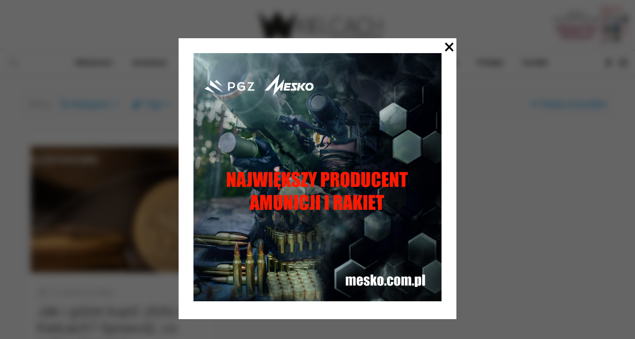

--- FILE ---
content_type: text/html; charset=UTF-8
request_url: https://wkielcach.info/tag/goldenmark/
body_size: 112522
content:
<!DOCTYPE html>
<html lang="pl-PL" itemscope itemtype="https://schema.org/WebSite" class="no-js">

<head>

<meta charset="UTF-8" />
<!-- Global site tag (gtag.js) - Google Analytics -->
<script async src="https://www.googletagmanager.com/gtag/js?id=UA-139308914-1"></script>
<script>
  window.dataLayer = window.dataLayer || [];
  function gtag(){dataLayer.push(arguments);}
  gtag('js', new Date());

  gtag('config', 'UA-139308914-1');
</script>

<!-- Facebook Pixel Code -->
<script>
  !function(f,b,e,v,n,t,s)
  {if(f.fbq)return;n=f.fbq=function(){n.callMethod?
  n.callMethod.apply(n,arguments):n.queue.push(arguments)};
  if(!f._fbq)f._fbq=n;n.push=n;n.loaded=!0;n.version='2.0';
  n.queue=[];t=b.createElement(e);t.async=!0;
  t.src=v;s=b.getElementsByTagName(e)[0];
  s.parentNode.insertBefore(t,s)}(window, document,'script',
  'https://connect.facebook.net/en_US/fbevents.js');
  fbq('init', '214478766304097');
  fbq('track', 'PageView');
</script>
<noscript><img height="1" width="1" style="display:none"
  src="https://www.facebook.com/tr?id=214478766304097&ev=PageView&noscript=1"
/></noscript>
<!-- End Facebook Pixel Code --><meta name='robots' content='noindex, follow' />
            <script type="text/javascript"> var epic_news_ajax_url = 'https://wkielcach.info/?epic-ajax-request=epic-ne'; </script>
            <meta name="format-detection" content="telephone=no">
<meta name="viewport" content="width=device-width, initial-scale=1" />
<link rel="shortcut icon" href="https://wkielcach.info/wp-content/uploads/2020/01/w-kielcach-favicon.ico" type="image/x-icon" />
<link rel="apple-touch-icon" href="https://wkielcach.info/wp-content/uploads/2020/01/wkielcach-ikona-statystyki.png" />

	<!-- This site is optimized with the Yoast SEO plugin v22.6 - https://yoast.com/wordpress/plugins/seo/ -->
	<title>Goldenmark - wKielcach.info - najważniejsze wiadomości z Kielc</title>
	<meta property="og:locale" content="pl_PL" />
	<meta property="og:type" content="article" />
	<meta property="og:title" content="Goldenmark - wKielcach.info - najważniejsze wiadomości z Kielc" />
	<meta property="og:url" content="https://wkielcach.info/tag/goldenmark/" />
	<meta property="og:site_name" content="wKielcach.info - najważniejsze wiadomości z Kielc" />
	<meta name="twitter:card" content="summary_large_image" />
	<script type="application/ld+json" class="yoast-schema-graph">{"@context":"https://schema.org","@graph":[{"@type":"CollectionPage","@id":"https://wkielcach.info/tag/goldenmark/","url":"https://wkielcach.info/tag/goldenmark/","name":"Goldenmark - wKielcach.info - najważniejsze wiadomości z Kielc","isPartOf":{"@id":"https://wkielcach.info/#website"},"primaryImageOfPage":{"@id":"https://wkielcach.info/tag/goldenmark/#primaryimage"},"image":{"@id":"https://wkielcach.info/tag/goldenmark/#primaryimage"},"thumbnailUrl":"https://wkielcach.info/wp-content/uploads/2023/06/wKielcach-tytulowa-15.jpg","breadcrumb":{"@id":"https://wkielcach.info/tag/goldenmark/#breadcrumb"},"inLanguage":"pl-PL"},{"@type":"ImageObject","inLanguage":"pl-PL","@id":"https://wkielcach.info/tag/goldenmark/#primaryimage","url":"https://wkielcach.info/wp-content/uploads/2023/06/wKielcach-tytulowa-15.jpg","contentUrl":"https://wkielcach.info/wp-content/uploads/2023/06/wKielcach-tytulowa-15.jpg","width":2400,"height":1200},{"@type":"BreadcrumbList","@id":"https://wkielcach.info/tag/goldenmark/#breadcrumb","itemListElement":[{"@type":"ListItem","position":1,"name":"Strona główna","item":"https://wkielcach.info/"},{"@type":"ListItem","position":2,"name":"Goldenmark"}]},{"@type":"WebSite","@id":"https://wkielcach.info/#website","url":"https://wkielcach.info/","name":"wKielcach.info - najważniejsze wiadomości z Kielc","description":"","publisher":{"@id":"https://wkielcach.info/#organization"},"potentialAction":[{"@type":"SearchAction","target":{"@type":"EntryPoint","urlTemplate":"https://wkielcach.info/?s={search_term_string}"},"query-input":"required name=search_term_string"}],"inLanguage":"pl-PL"},{"@type":"Organization","@id":"https://wkielcach.info/#organization","name":"wKielcach.info","url":"https://wkielcach.info/","logo":{"@type":"ImageObject","inLanguage":"pl-PL","@id":"https://wkielcach.info/#/schema/logo/image/","url":"https://wkielcach.info/wp-content/uploads/2019/11/wkielcach-logo.png","contentUrl":"https://wkielcach.info/wp-content/uploads/2019/11/wkielcach-logo.png","width":298,"height":91,"caption":"wKielcach.info"},"image":{"@id":"https://wkielcach.info/#/schema/logo/image/"},"sameAs":["https://www.facebook.com/wkielcach.info/"]}]}</script>
	<!-- / Yoast SEO plugin. -->


<link rel='dns-prefetch' href='//fonts.googleapis.com' />
<script type="text/javascript">
window._wpemojiSettings = {"baseUrl":"https:\/\/s.w.org\/images\/core\/emoji\/14.0.0\/72x72\/","ext":".png","svgUrl":"https:\/\/s.w.org\/images\/core\/emoji\/14.0.0\/svg\/","svgExt":".svg","source":{"concatemoji":"https:\/\/wkielcach.info\/wp-includes\/js\/wp-emoji-release.min.js?ver=6.3.7"}};
/*! This file is auto-generated */
!function(i,n){var o,s,e;function c(e){try{var t={supportTests:e,timestamp:(new Date).valueOf()};sessionStorage.setItem(o,JSON.stringify(t))}catch(e){}}function p(e,t,n){e.clearRect(0,0,e.canvas.width,e.canvas.height),e.fillText(t,0,0);var t=new Uint32Array(e.getImageData(0,0,e.canvas.width,e.canvas.height).data),r=(e.clearRect(0,0,e.canvas.width,e.canvas.height),e.fillText(n,0,0),new Uint32Array(e.getImageData(0,0,e.canvas.width,e.canvas.height).data));return t.every(function(e,t){return e===r[t]})}function u(e,t,n){switch(t){case"flag":return n(e,"\ud83c\udff3\ufe0f\u200d\u26a7\ufe0f","\ud83c\udff3\ufe0f\u200b\u26a7\ufe0f")?!1:!n(e,"\ud83c\uddfa\ud83c\uddf3","\ud83c\uddfa\u200b\ud83c\uddf3")&&!n(e,"\ud83c\udff4\udb40\udc67\udb40\udc62\udb40\udc65\udb40\udc6e\udb40\udc67\udb40\udc7f","\ud83c\udff4\u200b\udb40\udc67\u200b\udb40\udc62\u200b\udb40\udc65\u200b\udb40\udc6e\u200b\udb40\udc67\u200b\udb40\udc7f");case"emoji":return!n(e,"\ud83e\udef1\ud83c\udffb\u200d\ud83e\udef2\ud83c\udfff","\ud83e\udef1\ud83c\udffb\u200b\ud83e\udef2\ud83c\udfff")}return!1}function f(e,t,n){var r="undefined"!=typeof WorkerGlobalScope&&self instanceof WorkerGlobalScope?new OffscreenCanvas(300,150):i.createElement("canvas"),a=r.getContext("2d",{willReadFrequently:!0}),o=(a.textBaseline="top",a.font="600 32px Arial",{});return e.forEach(function(e){o[e]=t(a,e,n)}),o}function t(e){var t=i.createElement("script");t.src=e,t.defer=!0,i.head.appendChild(t)}"undefined"!=typeof Promise&&(o="wpEmojiSettingsSupports",s=["flag","emoji"],n.supports={everything:!0,everythingExceptFlag:!0},e=new Promise(function(e){i.addEventListener("DOMContentLoaded",e,{once:!0})}),new Promise(function(t){var n=function(){try{var e=JSON.parse(sessionStorage.getItem(o));if("object"==typeof e&&"number"==typeof e.timestamp&&(new Date).valueOf()<e.timestamp+604800&&"object"==typeof e.supportTests)return e.supportTests}catch(e){}return null}();if(!n){if("undefined"!=typeof Worker&&"undefined"!=typeof OffscreenCanvas&&"undefined"!=typeof URL&&URL.createObjectURL&&"undefined"!=typeof Blob)try{var e="postMessage("+f.toString()+"("+[JSON.stringify(s),u.toString(),p.toString()].join(",")+"));",r=new Blob([e],{type:"text/javascript"}),a=new Worker(URL.createObjectURL(r),{name:"wpTestEmojiSupports"});return void(a.onmessage=function(e){c(n=e.data),a.terminate(),t(n)})}catch(e){}c(n=f(s,u,p))}t(n)}).then(function(e){for(var t in e)n.supports[t]=e[t],n.supports.everything=n.supports.everything&&n.supports[t],"flag"!==t&&(n.supports.everythingExceptFlag=n.supports.everythingExceptFlag&&n.supports[t]);n.supports.everythingExceptFlag=n.supports.everythingExceptFlag&&!n.supports.flag,n.DOMReady=!1,n.readyCallback=function(){n.DOMReady=!0}}).then(function(){return e}).then(function(){var e;n.supports.everything||(n.readyCallback(),(e=n.source||{}).concatemoji?t(e.concatemoji):e.wpemoji&&e.twemoji&&(t(e.twemoji),t(e.wpemoji)))}))}((window,document),window._wpemojiSettings);
</script>
<!-- wkielcach.info is managing ads with Advanced Ads --><script id="wkiel-ready">
			window.advanced_ads_ready=function(e,a){a=a||"complete";var d=function(e){return"interactive"===a?"loading"!==e:"complete"===e};d(document.readyState)?e():document.addEventListener("readystatechange",(function(a){d(a.target.readyState)&&e()}),{once:"interactive"===a})},window.advanced_ads_ready_queue=window.advanced_ads_ready_queue||[];		</script>
		<style type="text/css">
img.wp-smiley,
img.emoji {
	display: inline !important;
	border: none !important;
	box-shadow: none !important;
	height: 1em !important;
	width: 1em !important;
	margin: 0 0.07em !important;
	vertical-align: -0.1em !important;
	background: none !important;
	padding: 0 !important;
}
</style>
	<link rel='stylesheet' id='wp-block-library-css' href='https://wkielcach.info/wp-includes/css/dist/block-library/style.min.css?ver=6.3.7' type='text/css' media='all' />
<style id='classic-theme-styles-inline-css' type='text/css'>
/*! This file is auto-generated */
.wp-block-button__link{color:#fff;background-color:#32373c;border-radius:9999px;box-shadow:none;text-decoration:none;padding:calc(.667em + 2px) calc(1.333em + 2px);font-size:1.125em}.wp-block-file__button{background:#32373c;color:#fff;text-decoration:none}
</style>
<style id='global-styles-inline-css' type='text/css'>
body{--wp--preset--color--black: #000000;--wp--preset--color--cyan-bluish-gray: #abb8c3;--wp--preset--color--white: #ffffff;--wp--preset--color--pale-pink: #f78da7;--wp--preset--color--vivid-red: #cf2e2e;--wp--preset--color--luminous-vivid-orange: #ff6900;--wp--preset--color--luminous-vivid-amber: #fcb900;--wp--preset--color--light-green-cyan: #7bdcb5;--wp--preset--color--vivid-green-cyan: #00d084;--wp--preset--color--pale-cyan-blue: #8ed1fc;--wp--preset--color--vivid-cyan-blue: #0693e3;--wp--preset--color--vivid-purple: #9b51e0;--wp--preset--gradient--vivid-cyan-blue-to-vivid-purple: linear-gradient(135deg,rgba(6,147,227,1) 0%,rgb(155,81,224) 100%);--wp--preset--gradient--light-green-cyan-to-vivid-green-cyan: linear-gradient(135deg,rgb(122,220,180) 0%,rgb(0,208,130) 100%);--wp--preset--gradient--luminous-vivid-amber-to-luminous-vivid-orange: linear-gradient(135deg,rgba(252,185,0,1) 0%,rgba(255,105,0,1) 100%);--wp--preset--gradient--luminous-vivid-orange-to-vivid-red: linear-gradient(135deg,rgba(255,105,0,1) 0%,rgb(207,46,46) 100%);--wp--preset--gradient--very-light-gray-to-cyan-bluish-gray: linear-gradient(135deg,rgb(238,238,238) 0%,rgb(169,184,195) 100%);--wp--preset--gradient--cool-to-warm-spectrum: linear-gradient(135deg,rgb(74,234,220) 0%,rgb(151,120,209) 20%,rgb(207,42,186) 40%,rgb(238,44,130) 60%,rgb(251,105,98) 80%,rgb(254,248,76) 100%);--wp--preset--gradient--blush-light-purple: linear-gradient(135deg,rgb(255,206,236) 0%,rgb(152,150,240) 100%);--wp--preset--gradient--blush-bordeaux: linear-gradient(135deg,rgb(254,205,165) 0%,rgb(254,45,45) 50%,rgb(107,0,62) 100%);--wp--preset--gradient--luminous-dusk: linear-gradient(135deg,rgb(255,203,112) 0%,rgb(199,81,192) 50%,rgb(65,88,208) 100%);--wp--preset--gradient--pale-ocean: linear-gradient(135deg,rgb(255,245,203) 0%,rgb(182,227,212) 50%,rgb(51,167,181) 100%);--wp--preset--gradient--electric-grass: linear-gradient(135deg,rgb(202,248,128) 0%,rgb(113,206,126) 100%);--wp--preset--gradient--midnight: linear-gradient(135deg,rgb(2,3,129) 0%,rgb(40,116,252) 100%);--wp--preset--font-size--small: 13px;--wp--preset--font-size--medium: 20px;--wp--preset--font-size--large: 36px;--wp--preset--font-size--x-large: 42px;--wp--preset--spacing--20: 0.44rem;--wp--preset--spacing--30: 0.67rem;--wp--preset--spacing--40: 1rem;--wp--preset--spacing--50: 1.5rem;--wp--preset--spacing--60: 2.25rem;--wp--preset--spacing--70: 3.38rem;--wp--preset--spacing--80: 5.06rem;--wp--preset--shadow--natural: 6px 6px 9px rgba(0, 0, 0, 0.2);--wp--preset--shadow--deep: 12px 12px 50px rgba(0, 0, 0, 0.4);--wp--preset--shadow--sharp: 6px 6px 0px rgba(0, 0, 0, 0.2);--wp--preset--shadow--outlined: 6px 6px 0px -3px rgba(255, 255, 255, 1), 6px 6px rgba(0, 0, 0, 1);--wp--preset--shadow--crisp: 6px 6px 0px rgba(0, 0, 0, 1);}:where(.is-layout-flex){gap: 0.5em;}:where(.is-layout-grid){gap: 0.5em;}body .is-layout-flow > .alignleft{float: left;margin-inline-start: 0;margin-inline-end: 2em;}body .is-layout-flow > .alignright{float: right;margin-inline-start: 2em;margin-inline-end: 0;}body .is-layout-flow > .aligncenter{margin-left: auto !important;margin-right: auto !important;}body .is-layout-constrained > .alignleft{float: left;margin-inline-start: 0;margin-inline-end: 2em;}body .is-layout-constrained > .alignright{float: right;margin-inline-start: 2em;margin-inline-end: 0;}body .is-layout-constrained > .aligncenter{margin-left: auto !important;margin-right: auto !important;}body .is-layout-constrained > :where(:not(.alignleft):not(.alignright):not(.alignfull)){max-width: var(--wp--style--global--content-size);margin-left: auto !important;margin-right: auto !important;}body .is-layout-constrained > .alignwide{max-width: var(--wp--style--global--wide-size);}body .is-layout-flex{display: flex;}body .is-layout-flex{flex-wrap: wrap;align-items: center;}body .is-layout-flex > *{margin: 0;}body .is-layout-grid{display: grid;}body .is-layout-grid > *{margin: 0;}:where(.wp-block-columns.is-layout-flex){gap: 2em;}:where(.wp-block-columns.is-layout-grid){gap: 2em;}:where(.wp-block-post-template.is-layout-flex){gap: 1.25em;}:where(.wp-block-post-template.is-layout-grid){gap: 1.25em;}.has-black-color{color: var(--wp--preset--color--black) !important;}.has-cyan-bluish-gray-color{color: var(--wp--preset--color--cyan-bluish-gray) !important;}.has-white-color{color: var(--wp--preset--color--white) !important;}.has-pale-pink-color{color: var(--wp--preset--color--pale-pink) !important;}.has-vivid-red-color{color: var(--wp--preset--color--vivid-red) !important;}.has-luminous-vivid-orange-color{color: var(--wp--preset--color--luminous-vivid-orange) !important;}.has-luminous-vivid-amber-color{color: var(--wp--preset--color--luminous-vivid-amber) !important;}.has-light-green-cyan-color{color: var(--wp--preset--color--light-green-cyan) !important;}.has-vivid-green-cyan-color{color: var(--wp--preset--color--vivid-green-cyan) !important;}.has-pale-cyan-blue-color{color: var(--wp--preset--color--pale-cyan-blue) !important;}.has-vivid-cyan-blue-color{color: var(--wp--preset--color--vivid-cyan-blue) !important;}.has-vivid-purple-color{color: var(--wp--preset--color--vivid-purple) !important;}.has-black-background-color{background-color: var(--wp--preset--color--black) !important;}.has-cyan-bluish-gray-background-color{background-color: var(--wp--preset--color--cyan-bluish-gray) !important;}.has-white-background-color{background-color: var(--wp--preset--color--white) !important;}.has-pale-pink-background-color{background-color: var(--wp--preset--color--pale-pink) !important;}.has-vivid-red-background-color{background-color: var(--wp--preset--color--vivid-red) !important;}.has-luminous-vivid-orange-background-color{background-color: var(--wp--preset--color--luminous-vivid-orange) !important;}.has-luminous-vivid-amber-background-color{background-color: var(--wp--preset--color--luminous-vivid-amber) !important;}.has-light-green-cyan-background-color{background-color: var(--wp--preset--color--light-green-cyan) !important;}.has-vivid-green-cyan-background-color{background-color: var(--wp--preset--color--vivid-green-cyan) !important;}.has-pale-cyan-blue-background-color{background-color: var(--wp--preset--color--pale-cyan-blue) !important;}.has-vivid-cyan-blue-background-color{background-color: var(--wp--preset--color--vivid-cyan-blue) !important;}.has-vivid-purple-background-color{background-color: var(--wp--preset--color--vivid-purple) !important;}.has-black-border-color{border-color: var(--wp--preset--color--black) !important;}.has-cyan-bluish-gray-border-color{border-color: var(--wp--preset--color--cyan-bluish-gray) !important;}.has-white-border-color{border-color: var(--wp--preset--color--white) !important;}.has-pale-pink-border-color{border-color: var(--wp--preset--color--pale-pink) !important;}.has-vivid-red-border-color{border-color: var(--wp--preset--color--vivid-red) !important;}.has-luminous-vivid-orange-border-color{border-color: var(--wp--preset--color--luminous-vivid-orange) !important;}.has-luminous-vivid-amber-border-color{border-color: var(--wp--preset--color--luminous-vivid-amber) !important;}.has-light-green-cyan-border-color{border-color: var(--wp--preset--color--light-green-cyan) !important;}.has-vivid-green-cyan-border-color{border-color: var(--wp--preset--color--vivid-green-cyan) !important;}.has-pale-cyan-blue-border-color{border-color: var(--wp--preset--color--pale-cyan-blue) !important;}.has-vivid-cyan-blue-border-color{border-color: var(--wp--preset--color--vivid-cyan-blue) !important;}.has-vivid-purple-border-color{border-color: var(--wp--preset--color--vivid-purple) !important;}.has-vivid-cyan-blue-to-vivid-purple-gradient-background{background: var(--wp--preset--gradient--vivid-cyan-blue-to-vivid-purple) !important;}.has-light-green-cyan-to-vivid-green-cyan-gradient-background{background: var(--wp--preset--gradient--light-green-cyan-to-vivid-green-cyan) !important;}.has-luminous-vivid-amber-to-luminous-vivid-orange-gradient-background{background: var(--wp--preset--gradient--luminous-vivid-amber-to-luminous-vivid-orange) !important;}.has-luminous-vivid-orange-to-vivid-red-gradient-background{background: var(--wp--preset--gradient--luminous-vivid-orange-to-vivid-red) !important;}.has-very-light-gray-to-cyan-bluish-gray-gradient-background{background: var(--wp--preset--gradient--very-light-gray-to-cyan-bluish-gray) !important;}.has-cool-to-warm-spectrum-gradient-background{background: var(--wp--preset--gradient--cool-to-warm-spectrum) !important;}.has-blush-light-purple-gradient-background{background: var(--wp--preset--gradient--blush-light-purple) !important;}.has-blush-bordeaux-gradient-background{background: var(--wp--preset--gradient--blush-bordeaux) !important;}.has-luminous-dusk-gradient-background{background: var(--wp--preset--gradient--luminous-dusk) !important;}.has-pale-ocean-gradient-background{background: var(--wp--preset--gradient--pale-ocean) !important;}.has-electric-grass-gradient-background{background: var(--wp--preset--gradient--electric-grass) !important;}.has-midnight-gradient-background{background: var(--wp--preset--gradient--midnight) !important;}.has-small-font-size{font-size: var(--wp--preset--font-size--small) !important;}.has-medium-font-size{font-size: var(--wp--preset--font-size--medium) !important;}.has-large-font-size{font-size: var(--wp--preset--font-size--large) !important;}.has-x-large-font-size{font-size: var(--wp--preset--font-size--x-large) !important;}
.wp-block-navigation a:where(:not(.wp-element-button)){color: inherit;}
:where(.wp-block-post-template.is-layout-flex){gap: 1.25em;}:where(.wp-block-post-template.is-layout-grid){gap: 1.25em;}
:where(.wp-block-columns.is-layout-flex){gap: 2em;}:where(.wp-block-columns.is-layout-grid){gap: 2em;}
.wp-block-pullquote{font-size: 1.5em;line-height: 1.6;}
</style>
<link rel='stylesheet' id='contact-form-7-css' href='https://wkielcach.info/wp-content/plugins/contact-form-7/includes/css/styles.css?ver=5.9.8' type='text/css' media='all' />
<link rel='stylesheet' id='ctf_styles-css' href='https://wkielcach.info/wp-content/plugins/custom-twitter-feeds-pro/css/ctf-styles.min.css?ver=1.12.1' type='text/css' media='all' />
<link rel='stylesheet' id='ppress-frontend-css' href='https://wkielcach.info/wp-content/plugins/wp-user-avatar/assets/css/frontend.min.css?ver=4.12.0' type='text/css' media='all' />
<link rel='stylesheet' id='ppress-flatpickr-css' href='https://wkielcach.info/wp-content/plugins/wp-user-avatar/assets/flatpickr/flatpickr.min.css?ver=4.12.0' type='text/css' media='all' />
<link rel='stylesheet' id='ppress-select2-css' href='https://wkielcach.info/wp-content/plugins/wp-user-avatar/assets/select2/select2.min.css?ver=6.3.7' type='text/css' media='all' />
<link rel='stylesheet' id='style-css' href='https://wkielcach.info/wp-content/themes/betheme/style.css?ver=21.9.5' type='text/css' media='all' />
<link rel='stylesheet' id='mfn-base-css' href='https://wkielcach.info/wp-content/themes/betheme/css/base.css?ver=21.9.5' type='text/css' media='all' />
<link rel='stylesheet' id='mfn-layout-css' href='https://wkielcach.info/wp-content/themes/betheme/css/layout.css?ver=21.9.5' type='text/css' media='all' />
<link rel='stylesheet' id='mfn-shortcodes-css' href='https://wkielcach.info/wp-content/themes/betheme/css/shortcodes.css?ver=21.9.5' type='text/css' media='all' />
<link rel='stylesheet' id='mfn-jquery-ui-css' href='https://wkielcach.info/wp-content/themes/betheme/assets/ui/jquery.ui.all.css?ver=21.9.5' type='text/css' media='all' />
<link rel='stylesheet' id='mfn-jplayer-css' href='https://wkielcach.info/wp-content/themes/betheme/assets/jplayer/css/jplayer.blue.monday.css?ver=21.9.5' type='text/css' media='all' />
<link rel='stylesheet' id='mfn-responsive-css' href='https://wkielcach.info/wp-content/themes/betheme/css/responsive.css?ver=21.9.5' type='text/css' media='all' />
<link rel='stylesheet' id='mfn-fonts-css' href='https://fonts.googleapis.com/css?family=Roboto%3A1%2C300%2C400%2C400italic%2C500%2C700%2C700italic&#038;display=swap&#038;ver=6.3.7' type='text/css' media='all' />
<link rel='stylesheet' id='slb_core-css' href='https://wkielcach.info/wp-content/plugins/simple-lightbox/client/css/app.css?ver=2.9.3' type='text/css' media='all' />
<link rel='stylesheet' id='mfn-hb-css' href='https://wkielcach.info/wp-content/plugins/mfn-header-builder/functions/assets/style.css?ver=6.3.7' type='text/css' media='all' />
<style id='mfn-hb-inline-css' type='text/css'>
.mhb-view.desktop{background-color:#ffffff}.mhb-view.desktop .action-bar{background-color:rgba(255,255,255,0)}.mhb-view.desktop .action-bar .mhb-row-wrapper{min-height:80px}.mhb-view.desktop .action-bar .overflow.mhb-item-inner{height:80px}.mhb-view.desktop .action-bar .mhb-menu .menu > li > a > span{line-height:60px}.mhb-view.desktop .action-bar .mhb-image img{max-height:80px}.mhb-view.desktop .first-row{background-color:rgba(255,255,255,0)}.mhb-view.desktop .first-row .mhb-row-wrapper{min-height:50px}.mhb-view.desktop .first-row .overflow.mhb-item-inner{height:50px}.mhb-view.desktop .first-row .mhb-menu .menu > li > a > span{line-height:30px}.mhb-view.desktop .first-row .mhb-image img{max-height:50px}.mhb-view.desktop .second-row{background-color:#950303}.mhb-view.desktop .second-row .mhb-row-wrapper{min-height:45px}.mhb-view.desktop .second-row .overflow.mhb-item-inner{height:45px}.mhb-view.desktop .second-row .mhb-menu .menu > li > a > span{line-height:25px}.mhb-view.desktop .second-row .mhb-image img{max-height:45px}.mhb-view.desktop.sticky{background-color:#ffffff}.mhb-view.desktop.sticky .first-row{background-color:rgba(255,255,255,0)}.mhb-view.desktop.sticky .first-row .mhb-row-wrapper{min-height:80px}.mhb-view.desktop.sticky .first-row .overflow.mhb-item-inner{height:80px}.mhb-view.desktop.sticky .first-row .mhb-menu .menu > li > a > span{line-height:60px}.mhb-view.desktop.sticky .first-row .mhb-image img{max-height:80px}.mhb-view.desktop.sticky .second-row{background-color:#950303}.mhb-view.desktop.sticky .second-row .mhb-row-wrapper{min-height:45px}.mhb-view.desktop.sticky .second-row .overflow.mhb-item-inner{height:45px}.mhb-view.desktop.sticky .second-row .mhb-menu .menu > li > a > span{line-height:25px}.mhb-view.desktop.sticky .second-row .mhb-image img{max-height:45px}.mhb-view.tablet{background-color:#ffffff}.mhb-view.tablet .action-bar{background-color:rgba(255,255,255,0)}.mhb-view.tablet .action-bar .mhb-row-wrapper{min-height:40px}.mhb-view.tablet .action-bar .overflow.mhb-item-inner{height:40px}.mhb-view.tablet .action-bar .mhb-menu .menu > li > a > span{line-height:20px}.mhb-view.tablet .action-bar .mhb-image img{max-height:40px}.mhb-view.tablet .first-row{background-color:rgba(255,255,255,0)}.mhb-view.tablet .first-row .mhb-row-wrapper{min-height:80px}.mhb-view.tablet .first-row .overflow.mhb-item-inner{height:80px}.mhb-view.tablet .first-row .mhb-menu .menu > li > a > span{line-height:60px}.mhb-view.tablet .first-row .mhb-image img{max-height:80px}.mhb-view.tablet .second-row{background-color:#950303}.mhb-view.tablet .second-row .mhb-row-wrapper{min-height:45px}.mhb-view.tablet .second-row .overflow.mhb-item-inner{height:45px}.mhb-view.tablet .second-row .mhb-menu .menu > li > a > span{line-height:25px}.mhb-view.tablet .second-row .mhb-image img{max-height:45px}.mhb-view.mobile{background-color:#ffffff}.mhb-view.mobile .first-row{background-color:rgba(255,255,255,0)}.mhb-view.mobile .first-row .mhb-row-wrapper{min-height:80px}.mhb-view.mobile .first-row .overflow.mhb-item-inner{height:80px}.mhb-view.mobile .first-row .mhb-menu .menu > li > a > span{line-height:60px}.mhb-view.mobile .first-row .mhb-image img{max-height:80px}.mhb-view.mobile .second-row{background-color:#950303}.mhb-view.mobile .second-row .mhb-row-wrapper{min-height:35px}.mhb-view.mobile .second-row .overflow.mhb-item-inner{height:35px}.mhb-view.mobile .second-row .mhb-menu .menu > li > a > span{line-height:15px}.mhb-view.mobile .second-row .mhb-image img{max-height:35px}.mhb-view.mobile.sticky{background-color:#ffffff}.mhb-view.mobile.sticky .first-row{background-color:rgba(255,255,255,0)}.mhb-view.mobile.sticky .first-row .mhb-row-wrapper{min-height:80px}.mhb-view.mobile.sticky .first-row .overflow.mhb-item-inner{height:80px}.mhb-view.mobile.sticky .first-row .mhb-menu .menu > li > a > span{line-height:60px}.mhb-view.mobile.sticky .first-row .mhb-image img{max-height:80px}.mhb-view.mobile.sticky .second-row{background-color:#950303}.mhb-view.mobile.sticky .second-row .mhb-row-wrapper{min-height:35px}.mhb-view.mobile.sticky .second-row .overflow.mhb-item-inner{height:35px}.mhb-view.mobile.sticky .second-row .mhb-menu .menu > li > a > span{line-height:15px}.mhb-view.mobile.sticky .second-row .mhb-image img{max-height:35px}.mhb-custom-mOJQZ66cR a,.mhb-custom-mOJQZ66cR .search form i{color:#000000}.mhb-custom-mOJQZ66cR a:hover{color:#888888}.mhb-custom-bL2VwHfNw .menu > li > a{color:#000000}.mhb-custom-bL2VwHfNw .menu > li.current-menu-item > a, .mhb-custom-bL2VwHfNw .menu > li.current-menu-ancestor > a, .mhb-custom-bL2VwHfNw .menu > li.current-page-item > a, .mhb-custom-bL2VwHfNw .menu > li.current-page-ancestor > a{color:#888888}.mhb-custom-bL2VwHfNw .menu > li > a:hover{color:#888888}.mhb-custom-bL2VwHfNw .menu li ul{background-color:#ffffff}.mhb-custom-bL2VwHfNw .menu li ul li a{color:#000000}.mhb-custom-bL2VwHfNw .menu li ul li.current-menu-item > a, .mhb-custom-bL2VwHfNw .menu li ul li.current-menu-ancestor > a, .mhb-custom-bL2VwHfNw .menu li ul li.current-page-item > a, .mhb-custom-bL2VwHfNw .menu li ul li.current-page-ancestor > a{color:#1797e2}.mhb-custom-bL2VwHfNw .menu li ul li a:hover{color:#4db2ec}.mhb-custom-bL2VwHfNw .menu > li > a{font-weight:500}.mhb-custom-bL2VwHfNw .menu > li > a{font-family:"Roboto"}.mhb-custom-bL2VwHfNw .menu > li > a{font-size:14px}.mhb-custom-LlNPoBa5s a{color:#000000}.mhb-custom-LlNPoBa5s a:hover{color:#888888}.mhb-custom-A7ZGfuxgb {color:#333333}.mhb-custom-A7ZGfuxgb a{color:#0095eb}.mhb-custom-A7ZGfuxgb a:hover{color:#007cc3}.mhb-custom-iLgDFUBYGE .menu > li > a{color:#000000}.mhb-custom-iLgDFUBYGE .menu > li.current-menu-item > a, .mhb-custom-iLgDFUBYGE .menu > li.current-menu-ancestor > a, .mhb-custom-iLgDFUBYGE .menu > li.current-page-item > a, .mhb-custom-iLgDFUBYGE .menu > li.current-page-ancestor > a{color:#888888}.mhb-custom-iLgDFUBYGE .menu > li > a:hover{color:#888888}.mhb-custom-iLgDFUBYGE .menu li ul{background-color:#ffffff}.mhb-custom-iLgDFUBYGE .menu li ul li a{color:#000000}.mhb-custom-iLgDFUBYGE .menu li ul li.current-menu-item > a, .mhb-custom-iLgDFUBYGE .menu li ul li.current-menu-ancestor > a, .mhb-custom-iLgDFUBYGE .menu li ul li.current-page-item > a, .mhb-custom-iLgDFUBYGE .menu li ul li.current-page-ancestor > a{color:#1797e2}.mhb-custom-iLgDFUBYGE .menu li ul li a:hover{color:#4db2ec}.mhb-custom-iLgDFUBYGE .menu > li > a{font-weight:500}.mhb-custom-iLgDFUBYGE .menu > li > a{font-family:"Roboto"}.mhb-custom-iLgDFUBYGE .menu > li > a{font-size:14px}.mhb-custom-Uww5SjVUa {color:#333333}.mhb-custom-Uww5SjVUa a{color:#0095eb}.mhb-custom-Uww5SjVUa a:hover{color:#007cc3}.mhb-custom-YVurLKeW91 a{color:#000000}.mhb-custom-YVurLKeW91 a:hover{color:#888888}.mhb-custom-0yymxt29VR a,.mhb-custom-0yymxt29VR .search form i{color:#000000}.mhb-custom-0yymxt29VR a:hover{color:#888888}.mhb-custom-R7ESN8iY21 .menu > li > a{color:#000000}.mhb-custom-R7ESN8iY21 .menu > li.current-menu-item > a, .mhb-custom-R7ESN8iY21 .menu > li.current-menu-ancestor > a, .mhb-custom-R7ESN8iY21 .menu > li.current-page-item > a, .mhb-custom-R7ESN8iY21 .menu > li.current-page-ancestor > a{color:#888888}.mhb-custom-R7ESN8iY21 .menu > li > a:hover{color:#888888}.mhb-custom-R7ESN8iY21 .menu li ul{background-color:#ffffff}.mhb-custom-R7ESN8iY21 .menu li ul li a{color:#000000}.mhb-custom-R7ESN8iY21 .menu li ul li.current-menu-item > a, .mhb-custom-R7ESN8iY21 .menu li ul li.current-menu-ancestor > a, .mhb-custom-R7ESN8iY21 .menu li ul li.current-page-item > a, .mhb-custom-R7ESN8iY21 .menu li ul li.current-page-ancestor > a{color:#1797e2}.mhb-custom-R7ESN8iY21 .menu li ul li a:hover{color:#4db2ec}.mhb-custom-R7ESN8iY21 .menu > li > a{font-weight:500}.mhb-custom-R7ESN8iY21 .menu > li > a{font-family:"Roboto"}.mhb-custom-R7ESN8iY21 .menu > li > a{font-size:14px}.mhb-custom-Iosjp9r7X {color:#333333}.mhb-custom-Iosjp9r7X a{color:#0095eb}.mhb-custom-Iosjp9r7X a:hover{color:#007cc3}.mhb-custom-r23WLr6Jzx .menu > li > a{color:#000000}.mhb-custom-r23WLr6Jzx .menu > li.current-menu-item > a, .mhb-custom-r23WLr6Jzx .menu > li.current-menu-ancestor > a, .mhb-custom-r23WLr6Jzx .menu > li.current-page-item > a, .mhb-custom-r23WLr6Jzx .menu > li.current-page-ancestor > a{color:#888888}.mhb-custom-r23WLr6Jzx .menu > li > a:hover{color:#888888}.mhb-custom-r23WLr6Jzx .menu li ul{background-color:#ffffff}.mhb-custom-r23WLr6Jzx .menu li ul li a{color:#000000}.mhb-custom-r23WLr6Jzx .menu li ul li.current-menu-item > a, .mhb-custom-r23WLr6Jzx .menu li ul li.current-menu-ancestor > a, .mhb-custom-r23WLr6Jzx .menu li ul li.current-page-item > a, .mhb-custom-r23WLr6Jzx .menu li ul li.current-page-ancestor > a{color:#1797e2}.mhb-custom-r23WLr6Jzx .menu li ul li a:hover{color:#4db2ec}.mhb-custom-r23WLr6Jzx .menu > li > a{font-weight:400}.mhb-custom-r23WLr6Jzx .menu > li > a{font-family:"Roboto"}.mhb-custom-r23WLr6Jzx .menu > li > a{font-size:14px}.mhb-custom-bf9lU5yKnD {color:#333333}.mhb-custom-bf9lU5yKnD a{color:#0095eb}.mhb-custom-bf9lU5yKnD a:hover{color:#007cc3}.mhb-custom-nnc09FD6a {color:#333333}.mhb-custom-nnc09FD6a a{color:#0095eb}.mhb-custom-nnc09FD6a a:hover{color:#007cc3}.mhb-custom-Qyj-puIF61 .menu > li > a{color:#000000}.mhb-custom-Qyj-puIF61 .menu > li.current-menu-item > a, .mhb-custom-Qyj-puIF61 .menu > li.current-menu-ancestor > a, .mhb-custom-Qyj-puIF61 .menu > li.current-page-item > a, .mhb-custom-Qyj-puIF61 .menu > li.current-page-ancestor > a{color:#1797e2}.mhb-custom-Qyj-puIF61 .menu > li > a:hover{color:#4db2ec}.mhb-custom-Qyj-puIF61 .menu li ul{background-color:#ffffff}.mhb-custom-Qyj-puIF61 .menu li ul li a{color:#000000}.mhb-custom-Qyj-puIF61 .menu li ul li.current-menu-item > a, .mhb-custom-Qyj-puIF61 .menu li ul li.current-menu-ancestor > a, .mhb-custom-Qyj-puIF61 .menu li ul li.current-page-item > a, .mhb-custom-Qyj-puIF61 .menu li ul li.current-page-ancestor > a{color:#1797e2}.mhb-custom-Qyj-puIF61 .menu li ul li a:hover{color:#4db2ec}.mhb-custom-Qyj-puIF61 .menu > li > a{font-weight:400}.mhb-custom-Qyj-puIF61 .menu > li > a{font-family:"Roboto"}.mhb-custom-Qyj-puIF61 .menu > li > a{font-size:15px}.mhb-custom-bf9lU5yKnD {color:#333333}.mhb-custom-bf9lU5yKnD a{color:#0095eb}.mhb-custom-bf9lU5yKnD a:hover{color:#007cc3}.mhb-custom-GLjDkRIlx {color:#333333}.mhb-custom-GLjDkRIlx a{color:#0095eb}.mhb-custom-GLjDkRIlx a:hover{color:#007cc3}
</style>
<link rel='stylesheet' id='mfn-hb-Roboto-500-css' href='https://fonts.googleapis.com/css?family=Roboto%3A400%2C500&#038;ver=6.3.7' type='text/css' media='all' />
<link rel='stylesheet' id='mfn-hb-Roboto-400-css' href='https://fonts.googleapis.com/css?family=Roboto%3A400%2C400&#038;ver=6.3.7' type='text/css' media='all' />
<link rel='stylesheet' id='mfn-static-css' href='https://wkielcach.info/wp-content/uploads/betheme/css/static.css?ver=21.9.5' type='text/css' media='all' />
<link rel='stylesheet' id='epic-icon-css' href='https://wkielcach.info/wp-content/plugins/epic-news-element/assets/fonts/jegicon/jegicon.css?ver=6.3.7' type='text/css' media='all' />
<link rel='stylesheet' id='font-awesome-css' href='https://wkielcach.info/wp-content/plugins/elementor/assets/lib/font-awesome/css/font-awesome.min.css?ver=4.7.0' type='text/css' media='all' />
<link rel='stylesheet' id='epic-style-css' href='https://wkielcach.info/wp-content/plugins/epic-news-element/assets/css/style.min.css?ver=6.3.7' type='text/css' media='all' />
<style id='mfn-dynamic-inline-css' type='text/css'>
form input.display-none{display:none!important}
</style>
<style id='mfn-custom-inline-css' type='text/css'>
@media only screen and (max-width: 479px){
h1, .text-logo #logo {
    font-size: 29px;
    line-height: 30px;
    letter-spacing: 0px;
}



h4 {
    font-size: 19px;
    line-height: 22px;
    letter-spacing: 0px;
}

}

@media only screen and (max-width: 959px) and (min-width: 768px){
		.section_wrapper, .container {
    min-width: 768px;
    width: auto;
		max-width: none;
	}
	.elementor-container {
    min-width: 768px;
    width: auto;
		max-width: none;
	}

	#Wrapper, .with_aside .content_wrapper {
    min-width: 768px;
    width: auto;
		max-width: none;
	}	
}


@media screen and (max-width: 1024px) and (min-width: 959px){
	.section_wrapper, .container {
    min-width: 980px;
    width: auto;
		max-width: none;
	}
	.elementor-container {
    min-width: 980px;
    width: auto;
		max-width: none;
	}

	#Wrapper, .with_aside .content_wrapper {
    min-width: 980px;
    width: auto;
		max-width: none;
	}	
}
@media screen and (max-width: 1279px) and (min-width: 1025px){
	.section_wrapper, .container {
		min-width: 960px;
    width: 989px;
    max-width: 1059px;
	}
	.elementor-container {
		min-width: 960px;
    width: 989px;
    max-width: 1059px;
	}
	#Wrapper, .with_aside .content_wrapper {
		min-width: 960px;
    width: 989px;
    max-width: 1059px;
	}	
}

@media only screen and (min-width: 1300px){
	.section_wrapper, .container {
		width: 1326px;
    max-width: 1366px;
			
	}
	.elementor-container {
		width: 1326px;
    max-width: 1366px;

	}
	#Wrapper, .with_aside .content_wrapper {
		width: 1326px;
    max-width: 1366px;

	}	
}



#videoblack .jeg_pb_boxed {
    background: none;
}


p {
    margin: 0 0 20px;
}
</style>
<script type='text/javascript' src='https://wkielcach.info/wp-includes/js/jquery/jquery.min.js?ver=3.7.0' id='jquery-core-js'></script>
<script type='text/javascript' src='https://wkielcach.info/wp-includes/js/jquery/jquery-migrate.min.js?ver=3.4.1' id='jquery-migrate-js'></script>
<script type='text/javascript' id='3d-flip-book-client-locale-loader-js-extra'>
/* <![CDATA[ */
var FB3D_CLIENT_LOCALE = {"ajaxurl":"https:\/\/wkielcach.info\/wp-admin\/admin-ajax.php","dictionary":{"Table of contents":"Table of contents","Close":"Close","Bookmarks":"Bookmarks","Thumbnails":"Thumbnails","Search":"Search","Share":"Share","Facebook":"Facebook","Twitter":"Twitter","Email":"Email","Play":"Play","Previous page":"Previous page","Next page":"Next page","Zoom in":"Zoom in","Zoom out":"Zoom out","Fit view":"Fit view","Auto play":"Auto play","Full screen":"Full screen","More":"More","Smart pan":"Smart pan","Single page":"Single page","Sounds":"Sounds","Stats":"Stats","Print":"Print","Download":"Download","Goto first page":"Goto first page","Goto last page":"Goto last page"},"images":"https:\/\/wkielcach.info\/wp-content\/plugins\/interactive-3d-flipbook-powered-physics-engine\/assets\/images\/","jsData":{"urls":[],"posts":{"ids_mis":[],"ids":[]},"pages":[],"firstPages":[],"bookCtrlProps":[],"bookTemplates":[]},"key":"3d-flip-book","pdfJS":{"pdfJsLib":"https:\/\/wkielcach.info\/wp-content\/plugins\/interactive-3d-flipbook-powered-physics-engine\/assets\/js\/pdf.min.js?ver=4.3.136","pdfJsWorker":"https:\/\/wkielcach.info\/wp-content\/plugins\/interactive-3d-flipbook-powered-physics-engine\/assets\/js\/pdf.worker.js?ver=4.3.136","stablePdfJsLib":"https:\/\/wkielcach.info\/wp-content\/plugins\/interactive-3d-flipbook-powered-physics-engine\/assets\/js\/stable\/pdf.min.js?ver=2.5.207","stablePdfJsWorker":"https:\/\/wkielcach.info\/wp-content\/plugins\/interactive-3d-flipbook-powered-physics-engine\/assets\/js\/stable\/pdf.worker.js?ver=2.5.207","pdfJsCMapUrl":"https:\/\/wkielcach.info\/wp-content\/plugins\/interactive-3d-flipbook-powered-physics-engine\/assets\/cmaps\/"},"cacheurl":"https:\/\/wkielcach.info\/wp-content\/uploads\/3d-flip-book\/cache\/","pluginsurl":"https:\/\/wkielcach.info\/wp-content\/plugins\/","pluginurl":"https:\/\/wkielcach.info\/wp-content\/plugins\/interactive-3d-flipbook-powered-physics-engine\/","thumbnailSize":{"width":"150","height":"150"},"version":"1.16.17"};
/* ]]> */
</script>
<script type='text/javascript' src='https://wkielcach.info/wp-content/plugins/interactive-3d-flipbook-powered-physics-engine/assets/js/client-locale-loader.js?ver=1.16.17' id='3d-flip-book-client-locale-loader-js' async data-wp-strategy='async'></script>
<script type='text/javascript' src='https://wkielcach.info/wp-content/plugins/wp-user-avatar/assets/flatpickr/flatpickr.min.js?ver=4.12.0' id='ppress-flatpickr-js'></script>
<script type='text/javascript' src='https://wkielcach.info/wp-content/plugins/wp-user-avatar/assets/select2/select2.min.js?ver=4.12.0' id='ppress-select2-js'></script>
<script type='text/javascript' id='advanced-ads-pro/cache_busting-js-extra'>
/* <![CDATA[ */
var advanced_ads_pro_ajax_object = {"ajax_url":"https:\/\/wkielcach.info\/wp-admin\/admin-ajax.php","lazy_load_module_enabled":"","lazy_load":{"default_offset":0,"offsets":[]},"moveintohidden":""};
/* ]]> */
</script>
<script type='text/javascript' src='https://wkielcach.info/wp-content/plugins/advanced-ads-pro/modules/cache-busting/inc/base.min.js?ver=2.10.3' id='advanced-ads-pro/cache_busting-js'></script>
<script type='text/javascript' id='advanced-ads-advanced-js-js-extra'>
/* <![CDATA[ */
var advads_options = {"blog_id":"1","privacy":{"enabled":false,"state":"not_needed"}};
/* ]]> */
</script>
<script type='text/javascript' src='https://wkielcach.info/wp-content/plugins/advanced-ads/public/assets/js/advanced.min.js?ver=1.45.1' id='advanced-ads-advanced-js-js'></script>
<script type='text/javascript' id='advanced-ads-responsive-js-extra'>
/* <![CDATA[ */
var advanced_ads_responsive = {"reload_on_resize":"0"};
/* ]]> */
</script>
<script type='text/javascript' src='https://wkielcach.info/wp-content/plugins/advanced-ads-responsive/public/assets/js/script.js?ver=1.9.2' id='advanced-ads-responsive-js'></script>
<script type='text/javascript' src='https://wkielcach.info/wp-content/plugins/advanced-ads-pro/assets/advanced-ads-pro.js?ver=2.10.3' id='advanced-ds-pro/front-js'></script>

<!-- OG: 3.2.4 -->
<meta property="og:type" content="website"><meta property="og:locale" content="pl_PL"><meta property="og:site_name" content="wKielcach.info - najważniejsze wiadomości z Kielc"><meta property="og:url" content="https://wkielcach.info/tag/goldenmark/"><meta property="og:title" content="Goldenmark - wKielcach.info - najważniejsze wiadomości z Kielc">

<meta property="twitter:partner" content="ogwp"><meta property="twitter:title" content="Goldenmark - wKielcach.info - najważniejsze wiadomości z Kielc"><meta property="twitter:url" content="https://wkielcach.info/tag/goldenmark/">
<meta itemprop="name" content="Goldenmark - wKielcach.info - najważniejsze wiadomości z Kielc">
<!-- /OG -->

<link rel="https://api.w.org/" href="https://wkielcach.info/wp-json/" /><link rel="alternate" type="application/json" href="https://wkielcach.info/wp-json/wp/v2/tags/3382" /><link rel="EditURI" type="application/rsd+xml" title="RSD" href="https://wkielcach.info/xmlrpc.php?rsd" />
<meta name="generator" content="WordPress 6.3.7" />
<script>advads_items = { conditions: {}, display_callbacks: {}, display_effect_callbacks: {}, hide_callbacks: {}, backgrounds: {}, effect_durations: {}, close_functions: {}, showed: [] };</script><style type="text/css" id="wkiel-layer-custom-css"></style><script type="text/javascript">
		var advadsCfpQueue = [];
		var advadsCfpAd = function( adID ){
			if ( 'undefined' == typeof advadsProCfp ) { advadsCfpQueue.push( adID ) } else { advadsProCfp.addElement( adID ) }
		};
		</script>
		<meta name="generator" content="Elementor 3.15.2; features: e_dom_optimization, e_optimized_assets_loading, additional_custom_breakpoints; settings: css_print_method-external, google_font-enabled, font_display-auto">
<script  async src="https://pagead2.googlesyndication.com/pagead/js/adsbygoogle.js?client=ca-pub-2826377311714574" crossorigin="anonymous"></script><style id="jeg_dynamic_css" type="text/css" data-type="jeg_custom-css"></style>		<style type="text/css" id="wp-custom-css">
			.custom-container .jeg_pb_boxed {
	margin-bottom: 0 !important;
}



/* Footer adjustments */
footer center .fo_menu {
	display: flex;
	flex-direction: row;
	flex-wrap: wrap;
	justify-content: center;
	gap: 16px 24px;
}

footer center .fo_menu a {
	padding: 0;
}

@media only screen and (max-width:767px) {
	footer center .fo_menu {
		flex-direction: column
	}
}

/* End of footer adjustments */


/* Headings */
.single-post .entry-content h1,
.single-post .entry-content h1 *,
.single-post .entry-content h2,
.single-post .entry-content h2 *,
.single-post .entry-content h3,
.single-post .entry-content h3 *,
.single-post .entry-content h4,
.single-post .entry-content h4 *,
.single-post .entry-content h5,
.single-post .entry-content h5 *,
.single-post .entry-content h6,
.single-post .entry-content h6 * {
	font-size: 24px !important;
}
/* End of headings */



.page-id-7420 #Wrapper {
	background: white !important;
}

.page-id-7420 #Wrapper .gallery-item {
	width: 33.333% !important;
}

@media only screen and (max-width:767px) {
	.page-id-7420 #Wrapper .gallery-item {
	padding: 0 24px 24px 0 !important;
}
}




/* Video popup */
.video-popup video {
	max-width: 450px;
}

@media only screen and (max-width: 767px) {
	.video-popup video {
		max-width: 100%;
	}
}



/* Hide menu bar */
.mhb-row.second-row {
	display: none;
}


/* CHANGES - JULY 2023 */
/* MENU ADDITIONAL BAR */
.menu-bar {
	color: white !important;
	position: absolute;
	top: 0;
	bottom: 0;
	margin: auto;
	width: 100vw;
	left: 0;
	text-align: center;
	display: flex;
	align-items: center;
	justify-content: center;
	font-size: 20px;
}

@media (max-width: 767px){
	.menu-bar {
		font-size: 16px;
		line-height: 0;
	}
}


.mhb-view .second-row {
	position: relative;
}


/* MOBILE MENU */
@media only screen and (max-width: 767px){
	.mhb-col .mhb-menu .menu {
		width: 100vw;
    background: #FFF;
    left: calc(-100vw + 55px);
    height: calc(100vh - 80px);
    padding-top: 20px;
		top: 50px;
	}
	
	.mhb-col .mhb-menu .menu li{
		text-align: center;
	}
	
	.tabletMobile:has(.menu[style*="display: block"]) .icon-menu-fine:before{
		content: '\e963';
		color:black;
		font-weight: 600;
	}
	
	.icon-menu-fine:before {
		color: black;
	}
	
	
	
	/* Menu TEXT */
	.mhb-view.mobile .mhb-col.right {
		flex-direction: column;
		justify-content: center;
		row-gap: 4px;
		margin-right: 15px;
	}
	
	.mhb-view.mobile .mhb-row-wrapper{
		padding: 0 !important;
	}
	
		.mhb-view.mobile .mhb-col.right .mhb-item{
		margin: 0 !important;
	}
	
	.mhb-view.mobile .mhb-col.right .mhb-text{
		font-size: 8px;
		font-weight: 600;
	}
	
	
	.mhb-menu {
		height: unset;
	}
	
	.mhb-menu .mobile-menu-toggle {
		position: relative;
		transform: none;
	}
	
	
	
	
	/* Menu logo */
	.mhb-view.mobile .mhb-item.mhb-logo {
		margin: 0;
	}
	
	
	/* Menu items */
	body .mhb-menu .menu li a span {
			line-height: 40px !important;
	}
}





/* Post ad spacing */
	.post-template .content-inner [class^="wkiel"]:first-child{
		padding: 20px;
		border: 1px solid black;
		margin: 50px 0 !important;
		float: unset !important;
}

	.post-template .content-inner [class^="wkiel"]:first-child *{
		float: unset !important;
}


@media only screen and (max-width: 767px){
			.post-template .content-inner [class^="wkiel"]:first-child{
			padding: 10px;
			margin: 30px 0 !important;
	}
}




/* Bold menu item on mobile */
.menu-item-bold-hidden,
.desktop-hidden{
	display: none;
}


@media only screen and (max-width:959px){
	.desktop-hidden {
		display: block;
	}
	
	
	.menu-item-bold-purple {
		background: #A494BA;
	}
	
	.menu-item-bold-purple a span {
		color: white;
		font-weight: 900;
		font-size: 15px;
		display: flex !important;
    justify-content: center;
    align-items: center;
    column-gap: 5px;
	}
	
	
	.menu-item-bold-hidden {
		background: #DC7349;
		display: block;
	}
	
	.menu-item-bold-hidden a span {
		color: white;
		font-weight: 900;
		font-size: 15px;
	}
	
}





/* Video blog grid */
.video-blog-grid .posts_group.lm_wrapper {
	display: flex;
	flex-wrap: wrap;
}


.video-blog-grid .post-item .vcard.author.post-author {
	display: none;
}

.video-blog-grid .post-item .date .label {
	display: none;
}


.video-blog-grid .post-item .post-title .entry-title a {
    overflow: hidden;
    text-overflow: ellipsis;
    display: -webkit-box;
    -webkit-line-clamp: 2;
    -webkit-box-orient: vertical;
    word-break: break-all;
}



/* All others blog grids */
.posts_group .post-item .date .label,
.posts_group .post-item .vcard.author.post-author, .posts_group .post-item .category{
	display: none ;
}

  

/* END OF CHANGES - JULY 2023 */





















/*Single post template*/
body .post_sidebar .widget{
	margin-top:0;
}

.jeg_post_tags span:first-child{
	display:none;
}

.single_post_content .elementor-container{
	max-width:100% !important;
}

.single_post_content .single_post_thumbnail img{
	width:100%;
}

.post_author{
	margin-bottom:5px !important;
}
.post_author .meta_right{
	display:none;
}


.post_date {
	display:flex;
}

.post_date .meta_right .jeg_meta_date{
	margin-left:0 ;
}

.post_date .meta_left{
	display:none;
}


.single_post_content .wp-caption{
	border:none;
}

.single_post_content b, .single_post_content b *, .single_post_content strong, .single_post_content strong *{
	font-weight:600 !important;
}

/*Reklamy single post template*/
.single_post_content .entry-content .wkiel-w-tresci-1:first-child{
	/*padding:20px;
	border:1px solid #ccc;*/
	margin-bottom:20px;
}



.mhb-placeholder {
	background: white !important;
}

.mhb-row.first-row{
	border-top:1px solid #ccc;
	border-bottom:1px solid #ccc;
}

.mhb-view.sticky {
	border-bottom:1px solid #ccc !important;
}

body .mhb-item{
	margin:0 10px;
}

.mhb-view.mobile .first-row .mhb-row-wrapper{
	padding:0 10px !important;
}

.desktop.default .mhb-row.action-bar .mhb-col.left{
	opacity:0;
}



.hiddenAD{
	display:none;
}


div .advads-close-button{
	width:30px;
	height:30px;
	font-size:40px;
	right: -20px !important;
	top:-20px !important;
}


.wkiel-sticky-on-bottom-of-page.wkiel-sticky{
	max-height:100px;
}

.wkiel-sticky-on-bottom-of-page.wkiel-sticky img{
	max-height:100px;
	max-width:100%;
	object-fit:contain;
}

.advads-background{
	background-color: rgba(0, 0, 0, 0.60) !important;
backdrop-filter: blur(7px);
	opacity: 1 !important;
}

.wkiel-popup-ad{
	padding:30px !important;
	background:white !important;
	max-width:500px;
}

@media only screen and (max-width:767px){
	#post_right_sidebar{
		display:none !important;
	}
	.wkiel-popup-ad{
		box-sizing:border-box;
		width:95%;
		max-width:95%;
		min-width:95%;
	}
}

.elementor-widget-container #text-10{
	padding-bottom:0 !important;
}



.magazyn_dispnone #dpsp-content-top{
	display: none;
}

.main_box{
	font-family: Roboto;
	background-color: #fff;
	    -webkit-box-shadow: 0 2px 4px rgb(0 0 0 / 8%);
    box-shadow: 0 2px 4px rgb(0 0 0 / 8%);
	padding:20px 20px;
	display: flex;
	align-items: center;
	justify-content: space-around;
}

.flexbox{
	display: flex;
	align-items: center;
}


.state_box{
	display: inline-block;
	width:350px;
	vertical-align: center !important;
	vertical-align: middle !important;
}

#state{
	text-transform: capitalize;
}

.visible{
	display: block !important;
}

#places{
	display: none;
}


.state {
	font-size: 20px;
}
#street{
	font-size:20px;	
}

@media only screen and (max-width:1200px){
	.state{
		font-size:14px;
	}
	#street{
		font-size:14px;
	}
	.flexbox{
		font-size:14px;
	}
	#chooseSensor{
		font-size:14px;
	}
}


@media only screen and (max-width:900px){
.main_box{
	display: block;
	align-items: center;
	justify-content: space-around;
}
	#chooseSensor{
		margin:20px 0px !important;

	}
	
}



#SV1, #SV2{
	color: black;
	font-weight: 700;
	margin: auto 15px !important;
}


#places{
	position: absolute;
	background-color: #fff;
	border:1px solid #ddd;
	list-style: none !important;
	margin:0px !important;
	width:300px;
	z-index: 999999 !important;
	max-height:380px;
	overflow: scroll;
	overflow-x: hidden;
}


#places::-webkit-scrollbar
{
	width: 10px;
	background-color: #fff;
	
}

#places::-webkit-scrollbar-thumb
{
	border-radius: 20px;
	background-color: #494949;
	
}

#places li{
	padding:0px 15px;
	color: black;
	border-bottom:1px solid #cacaca;
	padding:4px 30px;
	font-size:14px;
	margin:0px !important;
}

#places  li:hover{
	background-color: #eee;
	cursor: pointer;
}



#chooseSensor{
	max-width:200px;
	background-color: #494949;
	color: #fff;
	text-align: center;
	padding:10px;
	border-radius:10px;
	cursor: pointer;
	margin: 0
}




#street{
	margin-right:3px;
}






/*QUIZY*/



input[type=radio]:checked + label {
  color: #000;
	font-weight:900;
	font-size:16px;
  font-style: normal;
} 




.type-qsm_quiz .post-meta, .comments, .section-post-about, .section-post-intro-share, .addtoany_content_bottom{
	display: none !important;
}


.quiz_button *{
	color: white;
	font-weight: 500;
	font-size:20px;
	background-color: #393939;
	padding:15px 30px;
	border-radius: 10px;
}


.qmn_mc_answer_wrap {
	padding:15px 20px !important;
	margin:10px 0px !important;
	background-color: #dfdfdf !important;
}





.fixed-nav.fixed-nav-prev.format-.style-default{
	display: none !important;
}

.post-nav.minimal{
	display: none !important;
}

.type-qsm_quiz{
	padding: 70px 0px !important;
}






/*ANKIETY*/
.wp-polls-ul li:nth-child(01) .pollbar{ background:#000}
.wp-polls-ul li:nth-child(02) .pollbar{ background:#666666}
.wp-polls-ul li:nth-child(03) .pollbar{ background:#ff8a3b}
.wp-polls-ul li:nth-child(04) .pollbar{ background:#a61e2a}
.wp-polls-ul li:nth-child(05) .pollbar{ background:#4ebbff}
.wp-polls-ul li:nth-child(06) .pollbar{ background:#fbca54}
.wp-polls-ul li:nth-child(07) .pollbar{ background:#aad34f}
.wp-polls-ul li:nth-child(08) .pollbar{ background:#66cc9a}
.wp-polls-ul li:nth-child(09) .pollbar{ background:#98CBCB}
.wp-polls-ul li:nth-child(10) .pollbar{ background:#a67c52}
.wp-polls-ul li .pollbar{ transition: background 0.7s ease-in-out }







.wp-polls-ul > li {
	border:2px solid #ccc !important;
	padding:10px 15px;
	transition: .3s ease;
}


.wp-polls-ul > li:hover {
	background-color: #ddd;
	transition: .3s ease;
}




.wp-polls-ul *{
}

.wp-polls-ul > li > label {
	padding:0px 10px;
}

.wp-polls-ul > li > label:hover {
}

.wp-polls-ul{
	margin: 20px 0px !important;
}


.wp-polls-form p{
	margin: 0;
}


.poll-que{
	font-size:30px !important;
	color: #222222;
	line-height:35px !important;
}

@media only screen and (max-width:767px){
	.poll-que{
		font-size: 20px !important; 
	}
}


.cn-button.bootstrap {
    color: black !important;
    background: white !important;
}




#text-10{
	padding-bottom:100%;
}


.wp-polls.wp-polls-ans{
	margin-top: 200px !important;
}

.wp-polls-ul{
	color: black !important;
}








/*zmiany HEJO*/
/*stronicowanie postow*/


.post-nav-links{
	display: flex;
	flex-wrap: wrap;
	align-items: center;
	justify-content: center;
}


.post-page-numbers{
	border: 2px solid #000;
	border-radius:5px;
	padding:8px 15px;
	font-size:30px;
	margin:2px 10px;
		transition: .5s ease;
	font-family: Lato !important;
	color: #000;
}

.post-page-numbers.current{
	background-color: #000 !important;
	color:white;
}

.post-nav-links{
	font-size:22px;
	margin:50px auto !important;
}

.post-page-numbers:hover{
	background-color: #000;
	color: white;
	transition: .5s ease;
}









.blog_wrapper.isotope_wrapper .clearfix.post-item{
	border-bottom:1px solid #bbb !important;
	padding-top:20px;
	padding-bottom:40px;
}


.post-footer{
	display: none !important;
}

.image_links.double{
	display: none !important;
}





.wkiel-w-tresci img{
	margin-top:40px !important;
}

.jeg_pb_boxed .jeg_block_loadmore a{
	font-size:0px ;
	position: relative ;
	display: block ;
	margin: auto ;
	border:2px solid black;
	    padding: 20px 0px;
}



.jeg_pb_boxed .jeg_block_loadmore a:before {
    content: 'Więcej artykułów';
    font-size: 17px ;
    font-weight: 500 ;
    display: block;
    width: 100% ;
    height: 100% ;
    position: relative;
    top: 0;
    left: 0;
    background: 0 0;
    margin-top: -15px;
}

.jeg_pb_boxed .jeg_block_loadmore a:hover{
	background-color: black !important;
	color: white !important;
}









@media only screen and (min-width:768px){
.jeg_pb_boxed .jeg_block_loadmore a {
    width: 30% !important;	
}
}






.mhb-view.sticky {
	border-bottom:2px solid #bbb !important;
}


.post-excerpt{
	font-size:14px !important;
	font-weight:300;
}










/**.mhb-view.desktop .second-row{
	border-top:4px solid #ffffff;
}**/

.wpcf7 input[type="text"],
.wpcf7 input[type="email"],
.wpcf7 textarea {
background-color: rgba(0, 0, 0, 0);  border-bottom:1px solid #fff;
	border-top:1px solid #fff;
	border-left:1px solid #fff;
	border-right:1px solid #fff;
color:#000;
font-family:lora, sans-serif; 
font-style:italic;
	width:100%!important;
	max-width:none;
}
.wpcf7 input[type="text"]:focus,
.wpcf7 input[type="email"]:focus,
.wpcf7 textarea:focus {
background-color: rgba(0, 0, 0, 0);  border-bottom:1px solid #1797e2;
	border-top:1px solid #1797e2;
	border-left:1px solid #1797e2;
	border-right:1px solid #1797e2;
	width:100%!important;
	max-width:none;
}
.wpcf7 input[type="submit"],
.wpcf7 input[type="button"] { 
background-color: rgba(255, 255, 255,0.7)!important;
color:#000!important;
text-align:center;
font-size:16px;
font-weight:700;
font-style:bold;
text-transform:uppercase;
border:1px solid #fff;
	width:100%;
	font-weight:400;
}
.wpcf7 input[type="submit"]:hover,
.wpcf7 input[type="button"]:hover { 
color:#000000;
	font-size:16px;
background-color: rgb(196, 136, 145);
	border:1px solid #fff;
	width:100%;
	font-weight:400;
}

.wpcf7 label
{
	color:#c48891;
	font-size:16px;
	font-weight:400;
	
}

::-webkit-input-placeholder { /* WebKit browsers */
color: #fff !important;
opacity: 1;
}



.a2a_kit.a2a_kit_size_32.addtoany_list{
	position:fixed;
	width:20px;
}

.jeg_block_heading_6 .jeg_block_title span{
	font-size:30px;
	text-transform:uppercase;
}

.content_slider.carousel .content_slider_ul li .title{
	display:none;
}

@media only screen and (max-width: 768px) {
.a2a_kit.a2a_kit_size_32.addtoany_list{
display:none;
}
}

.fo_menu > a{
	padding-right:30px;
	text-decoration:none;
	color:#fff!important;
}

.fo_menu > a:nth-last-child(){
	padding-right:0px;
}

.fo_menu2 > a{
	padding-left:10px;
	padding-right:30px;
	text-decoration:none;
	color:#fff!important;
	font-size:20px;
}

@media(max-width:768px){
	.fo_menu > a{
		text-align:center!important;
		padding-bottom:10px;
	text-decoration:none;
	color:#fff!important;
display:inline-block!important;
}
}

.fo_menu2 > a:nth-last-child(){
	padding-right:0px;
	font-size:20px;
}

.footer-copy-center #Footer .footer_copy .copyright{
	color:#fff!important;
}

.footer-copy-center #Footer .footer_copy .copyright > a{
	color:#0095eb;
}

.footer-copy-center #Footer .footer_copy .copyright > a:hover{
	color:#007cc3;
}

#Footer{
	background-color:#000!important;
}

@media only screen and (max-width: 767px){
#Wrapper{
max-width:100%;
}}

.mhb-extras .search.icon form{
	background-color:#000;
}


@media only screen and (max-width: 480px){
.jeg_slider_type_4 .jeg_slide_caption .jeg_meta_author{
display:inline-block;
padding-bottom:5px
}

}


#wpcomm .wc-field-textarea textarea{
	color:#000!important;
}

::-webkit-input-placeholder { /* Chrome/Opera/Safari */
  color: #000!important;
}

::selection{
	color:#fff;
background:#0095eb;
}


#post-pagination a{
margin: 10px;
border: 2px solid #000;
padding:5px;
background:#000;
color:#fff;

}

#post-pagination a:hover{
margin: 10px;
border: 2px solid #0095eb;
padding:5px;
background:#0095eb;
color:#fff;

}

.plp-active-page{
margin: 10px;
border: 2px solid #0095eb;
padding:10px;
background:#0095eb;
color:#fff;

}

.jeg_thumb .jeg_post_category a{
	display:none;
}		</style>
		<script async src="//get.optad360.io/sf/faa691e8-80c4-433e-b0de-3687b979c352/plugin.min.js"></script>

</head>

<body class="archive tag tag-goldenmark tag-3382  color-custom style-default button-flat layout-full-width hide-love is-elementor mhb sticky-header sticky-tb-color ab-hide subheader-title-left menu-link-color footer-copy-center mobile-tb-center mobile-side-slide mobile-mini-mr-ll be-reg-2195 elementor-default elementor-kit-9946 aa-prefix-wkiel-">

	<!-- mfn_hook_top --><!-- mfn_hook_top -->
	
	
	<div id="Wrapper">

		
		
		<div id="Header_wrapper" class="" >

			<header class="mhb-grid" data-desktop="custom custom" data-tablet="custom auto" data-mobile="custom custom"><div class="mhb-placeholder"></div><div class="mhb-view desktop default full_width"><div class="mhb-row action-bar"><div class="mhb-row-wrapper container"><div class="mhb-col left"><div class="mhb-item mhb-image mhb-custom-aX5UrsMC-"><a href="https://wkielcach.info/magazyn/3-2023/" class="hidden_image"><img src="https://wkielcach.info/wp-content/uploads/2023/09/Kopia-Kopia-Zobacz-ostatnie-wydanie-Magazynu-wKielcach.png" alt=""></a></div></div><div class="mhb-col center"><div class="mhb-item mhb-logo mhb-custom-hZ8ruhzu2"><div class="mhb-item-inner "><h1><a href="https://wkielcach.info" title="wKielcach.info - najważniejsze wiadomości z Kielc"><img class="logo" src="https://wkielcach.info/wp-content/uploads/2022/04/logo_poziom_refresh.png" data-retina="https://wkielcach.info/wp-content/uploads/2022/04/logo_poziom_refresh.png" height="100" style="height:100px"/></a></h1></div></div></div><div class="mhb-col right"><div class="mhb-item mhb-image mhb-custom-heaY4UMnB"><a href="https://wkielcach.info/magazyn/2-2024/" target="_blank"><img src="https://wkielcach.info/wp-content/uploads/2024/03/Kopia-Kopia-Zobacz-ostatnie-wydanie-Magazynu-wKielcach.png" alt=""></a></div></div></div></div><div class="mhb-row first-row"><div class="mhb-row-wrapper container"><div class="mhb-col left"><div class="mhb-item mhb-extras mhb-custom-mOJQZ66cR"><div class="search icon"><a class="search-icon" href="#"><i class="icon-search-fine"></i></a><form method="GET" action="https://wkielcach.info/"><i class="icon-search-fine"></i><input type="text" class="field" name="s" placeholder="Wpisz szukaną frazę" /><input type="submit" class="submit" value="" style="display:none" /></form></div></div></div><div class="mhb-col center"><div class="mhb-item mhb-menu mhb-custom-bL2VwHfNw"><div class="mhb-item-inner tabletMobile"><ul id="menu-main-menu" class="menu"><li id="menu-item-7434" class="menu-item menu-item-type-post_type menu-item-object-page menu-item-7434"><a href="https://wkielcach.info/aktualnosci/"><span>Aktualności</span></a></li>
<li id="menu-item-7432" class="menu-item menu-item-type-post_type menu-item-object-page menu-item-7432"><a href="https://wkielcach.info/w-inwestycjach/"><span>Inwestycje</span></a></li>
<li id="menu-item-7433" class="menu-item menu-item-type-post_type menu-item-object-page menu-item-7433"><a href="https://wkielcach.info/w-czasie-wolnym/"><span>Czas wolny</span></a></li>
<li id="menu-item-47888" class="menu-item menu-item-type-post_type menu-item-object-page menu-item-47888"><a href="https://wkielcach.info/sport/"><span>Sport</span></a></li>
<li id="menu-item-47175" class="menu-item menu-item-type-post_type menu-item-object-page menu-item-47175"><a href="https://wkielcach.info/wideo/"><span>Wideo</span></a></li>
<li id="menu-item-16297" class="menu-item-bold-purple menu-item menu-item-type-post_type menu-item-object-page menu-item-16297"><a href="https://wkielcach.info/magazyn/"><span>Magazyn <span class="desktop-hidden">#wKielcach</span></span></a></li>
<li id="menu-item-77315" class="menu-item menu-item-type-post_type menu-item-object-page menu-item-77315"><a href="https://wkielcach.info/podcasty/"><span>Podcasty</span></a></li>
<li id="menu-item-47176" class="menu-item menu-item-type-post_type menu-item-object-page menu-item-47176"><a href="https://wkielcach.info/w-regionie/"><span>w Regionie</span></a></li>
<li id="menu-item-47177" class="menu-item menu-item-type-post_type menu-item-object-page menu-item-47177"><a href="https://wkielcach.info/w-polityce/"><span>Polityka</span></a></li>
<li id="menu-item-7435" class="menu-item menu-item-type-post_type menu-item-object-page menu-item-7435"><a href="https://wkielcach.info/kontakt/"><span>Kontakt</span></a></li>
<li id="menu-item-47182" class="menu-item-bold-hidden menu-item menu-item-type-post_type menu-item-object-page menu-item-47182"><a href="https://wkielcach.info/wybory-samorzadowe/"><span>Wybory samorządowe</span></a></li>
</ul><a class="mobile-menu-toggle" href="#"><i class="icon-menu-fine"></i></a></div></div></div><div class="mhb-col right"><div class="mhb-item mhb-social mhb-custom-LlNPoBa5s"><ul><li><a href="https://www.facebook.com/wkielcach.info" target="_blank"><i class="icon-facebook"></i></a></li><li><a href="https://www.instagram.com/wkielcach/" target="_blank"><i class="icon-instagram"></i></a></li><ul></div></div></div></div><div class="mhb-row second-row"><div class="mhb-row-wrapper container"><div class="mhb-col left"></div><div class="mhb-col center"><div class="mhb-item mhb-text mhb-custom-A7ZGfuxgb"><a class="menu-bar" href="https://wkielcach.info/wybory-samorzadowe/">Serwis - WYBORY SAMORZĄDOWE</a></div></div><div class="mhb-col right"></div></div></div></div><div class="mhb-view desktop sticky full_width"><div class="mhb-row first-row"><div class="mhb-row-wrapper container"><div class="mhb-col left"><div class="mhb-item mhb-logo mhb-custom-S9F1fnZ7FN"><div class="mhb-item-inner "><h1><a href="https://wkielcach.info" title="wKielcach.info - najważniejsze wiadomości z Kielc"><img class="logo" src="https://wkielcach.info/wp-content/uploads/2022/04/logo_poziom_refresh.png" data-retina="https://wkielcach.info/wp-content/uploads/2022/04/logo_poziom_refresh.png" height="60" style="height:60px"/></a></h1></div></div></div><div class="mhb-col center"><div class="mhb-item mhb-menu mhb-custom-iLgDFUBYGE"><div class="mhb-item-inner tabletMobile"><ul id="menu-main-menu-1" class="menu"><li class="menu-item menu-item-type-post_type menu-item-object-page menu-item-7434"><a href="https://wkielcach.info/aktualnosci/"><span>Aktualności</span></a></li>
<li class="menu-item menu-item-type-post_type menu-item-object-page menu-item-7432"><a href="https://wkielcach.info/w-inwestycjach/"><span>Inwestycje</span></a></li>
<li class="menu-item menu-item-type-post_type menu-item-object-page menu-item-7433"><a href="https://wkielcach.info/w-czasie-wolnym/"><span>Czas wolny</span></a></li>
<li class="menu-item menu-item-type-post_type menu-item-object-page menu-item-47888"><a href="https://wkielcach.info/sport/"><span>Sport</span></a></li>
<li class="menu-item menu-item-type-post_type menu-item-object-page menu-item-47175"><a href="https://wkielcach.info/wideo/"><span>Wideo</span></a></li>
<li class="menu-item-bold-purple menu-item menu-item-type-post_type menu-item-object-page menu-item-16297"><a href="https://wkielcach.info/magazyn/"><span>Magazyn <span class="desktop-hidden">#wKielcach</span></span></a></li>
<li class="menu-item menu-item-type-post_type menu-item-object-page menu-item-77315"><a href="https://wkielcach.info/podcasty/"><span>Podcasty</span></a></li>
<li class="menu-item menu-item-type-post_type menu-item-object-page menu-item-47176"><a href="https://wkielcach.info/w-regionie/"><span>w Regionie</span></a></li>
<li class="menu-item menu-item-type-post_type menu-item-object-page menu-item-47177"><a href="https://wkielcach.info/w-polityce/"><span>Polityka</span></a></li>
<li class="menu-item menu-item-type-post_type menu-item-object-page menu-item-7435"><a href="https://wkielcach.info/kontakt/"><span>Kontakt</span></a></li>
<li class="menu-item-bold-hidden menu-item menu-item-type-post_type menu-item-object-page menu-item-47182"><a href="https://wkielcach.info/wybory-samorzadowe/"><span>Wybory samorządowe</span></a></li>
</ul><a class="mobile-menu-toggle" href="#"><i class="icon-menu-fine"></i></a></div></div></div><div class="mhb-col right"></div></div></div><div class="mhb-row second-row"><div class="mhb-row-wrapper container"><div class="mhb-col left"></div><div class="mhb-col center"><div class="mhb-item mhb-text mhb-custom-Uww5SjVUa"><a class="menu-bar" href="https://wkielcach.info/wybory-samorzadowe/">Serwis - WYBORY SAMORZĄDOWE</a></div></div><div class="mhb-col right"></div></div></div></div><div class="mhb-view tablet default full_width"><div class="mhb-row action-bar"><div class="mhb-row-wrapper container"><div class="mhb-col left"></div><div class="mhb-col center"><div class="mhb-item mhb-logo mhb-custom-Qg2XjgvJPa"><div class="mhb-item-inner "><h1><a href="https://wkielcach.info" title="wKielcach.info - najważniejsze wiadomości z Kielc"><img class="logo" src="https://wkielcach.info/wp-content/uploads/2022/04/logo_poziom_refresh.png" data-retina="https://wkielcach.info/wp-content/uploads/2022/04/logo_poziom_refresh.png" height="100" style="height:100px"/></a></h1></div></div></div><div class="mhb-col right"></div></div></div><div class="mhb-row first-row"><div class="mhb-row-wrapper container"><div class="mhb-col left"><div class="mhb-item mhb-social mhb-custom-YVurLKeW91"><ul><li><a href="https://www.facebook.com/wkielcach.info" target="_blank"><i class="icon-facebook"></i></a></li><li><a href="https://www.instagram.com/wkielcach/" target="_blank"><i class="icon-instagram"></i></a></li><ul></div><div class="mhb-item mhb-extras mhb-custom-0yymxt29VR"><div class="search icon"><a class="search-icon" href="#"><i class="icon-search-fine"></i></a><form method="GET" action="https://wkielcach.info/"><i class="icon-search-fine"></i><input type="text" class="field" name="s" placeholder="Wpisz szukaną frazę" /><input type="submit" class="submit" value="" style="display:none" /></form></div></div></div><div class="mhb-col center"></div><div class="mhb-col right"><div class="mhb-item mhb-menu mhb-custom-R7ESN8iY21"><div class="mhb-item-inner tabletMobile"><ul id="menu-main-menu-2" class="menu"><li class="menu-item menu-item-type-post_type menu-item-object-page menu-item-7434"><a href="https://wkielcach.info/aktualnosci/"><span>Aktualności</span></a></li>
<li class="menu-item menu-item-type-post_type menu-item-object-page menu-item-7432"><a href="https://wkielcach.info/w-inwestycjach/"><span>Inwestycje</span></a></li>
<li class="menu-item menu-item-type-post_type menu-item-object-page menu-item-7433"><a href="https://wkielcach.info/w-czasie-wolnym/"><span>Czas wolny</span></a></li>
<li class="menu-item menu-item-type-post_type menu-item-object-page menu-item-47888"><a href="https://wkielcach.info/sport/"><span>Sport</span></a></li>
<li class="menu-item menu-item-type-post_type menu-item-object-page menu-item-47175"><a href="https://wkielcach.info/wideo/"><span>Wideo</span></a></li>
<li class="menu-item-bold-purple menu-item menu-item-type-post_type menu-item-object-page menu-item-16297"><a href="https://wkielcach.info/magazyn/"><span>Magazyn <span class="desktop-hidden">#wKielcach</span></span></a></li>
<li class="menu-item menu-item-type-post_type menu-item-object-page menu-item-77315"><a href="https://wkielcach.info/podcasty/"><span>Podcasty</span></a></li>
<li class="menu-item menu-item-type-post_type menu-item-object-page menu-item-47176"><a href="https://wkielcach.info/w-regionie/"><span>w Regionie</span></a></li>
<li class="menu-item menu-item-type-post_type menu-item-object-page menu-item-47177"><a href="https://wkielcach.info/w-polityce/"><span>Polityka</span></a></li>
<li class="menu-item menu-item-type-post_type menu-item-object-page menu-item-7435"><a href="https://wkielcach.info/kontakt/"><span>Kontakt</span></a></li>
<li class="menu-item-bold-hidden menu-item menu-item-type-post_type menu-item-object-page menu-item-47182"><a href="https://wkielcach.info/wybory-samorzadowe/"><span>Wybory samorządowe</span></a></li>
</ul><a class="mobile-menu-toggle" href="#"><i class="icon-menu-fine"></i></a></div></div></div></div></div><div class="mhb-row second-row"><div class="mhb-row-wrapper container"><div class="mhb-col left"></div><div class="mhb-col center"><div class="mhb-item mhb-text mhb-custom-Iosjp9r7X"><a class="menu-bar" href="https://wkielcach.info/wybory-samorzadowe/">Serwis - WYBORY SAMORZĄDOWE</a></div></div><div class="mhb-col right"></div></div></div></div><div class="mhb-view mobile default full_width"><div class="mhb-row first-row"><div class="mhb-row-wrapper container"><div class="mhb-col left"><div class="mhb-item mhb-logo mhb-custom-8X6_XIqWze"><div class="mhb-item-inner "><h1><a href="https://wkielcach.info" title="wKielcach.info - najważniejsze wiadomości z Kielc"><img class="logo" src="https://wkielcach.info/wp-content/uploads/2022/04/logo_poziom_refresh.png" data-retina="https://wkielcach.info/wp-content/uploads/2022/04/logo_poziom_refresh.png" height="65px" style="height:65pxpx"/></a></h1></div></div></div><div class="mhb-col center"></div><div class="mhb-col right"><div class="mhb-item mhb-menu mhb-custom-r23WLr6Jzx"><div class="mhb-item-inner tabletMobile"><ul id="menu-main-menu-3" class="menu"><li class="menu-item menu-item-type-post_type menu-item-object-page menu-item-7434"><a href="https://wkielcach.info/aktualnosci/"><span>Aktualności</span></a></li>
<li class="menu-item menu-item-type-post_type menu-item-object-page menu-item-7432"><a href="https://wkielcach.info/w-inwestycjach/"><span>Inwestycje</span></a></li>
<li class="menu-item menu-item-type-post_type menu-item-object-page menu-item-7433"><a href="https://wkielcach.info/w-czasie-wolnym/"><span>Czas wolny</span></a></li>
<li class="menu-item menu-item-type-post_type menu-item-object-page menu-item-47888"><a href="https://wkielcach.info/sport/"><span>Sport</span></a></li>
<li class="menu-item menu-item-type-post_type menu-item-object-page menu-item-47175"><a href="https://wkielcach.info/wideo/"><span>Wideo</span></a></li>
<li class="menu-item-bold-purple menu-item menu-item-type-post_type menu-item-object-page menu-item-16297"><a href="https://wkielcach.info/magazyn/"><span>Magazyn <span class="desktop-hidden">#wKielcach</span></span></a></li>
<li class="menu-item menu-item-type-post_type menu-item-object-page menu-item-77315"><a href="https://wkielcach.info/podcasty/"><span>Podcasty</span></a></li>
<li class="menu-item menu-item-type-post_type menu-item-object-page menu-item-47176"><a href="https://wkielcach.info/w-regionie/"><span>w Regionie</span></a></li>
<li class="menu-item menu-item-type-post_type menu-item-object-page menu-item-47177"><a href="https://wkielcach.info/w-polityce/"><span>Polityka</span></a></li>
<li class="menu-item menu-item-type-post_type menu-item-object-page menu-item-7435"><a href="https://wkielcach.info/kontakt/"><span>Kontakt</span></a></li>
<li class="menu-item-bold-hidden menu-item menu-item-type-post_type menu-item-object-page menu-item-47182"><a href="https://wkielcach.info/wybory-samorzadowe/"><span>Wybory samorządowe</span></a></li>
</ul><a class="mobile-menu-toggle" href="#"><i class="icon-menu-fine"></i></a></div></div><div class="mhb-item mhb-text mhb-custom-bf9lU5yKnD">MENU</div></div></div></div><div class="mhb-row second-row"><div class="mhb-row-wrapper container"><div class="mhb-col left"></div><div class="mhb-col center"><div class="mhb-item mhb-text mhb-custom-nnc09FD6a"><a class="menu-bar" href="https://wkielcach.info/wybory-samorzadowe/">Serwis - WYBORY SAMORZĄDOWE</a></div></div><div class="mhb-col right"></div></div></div></div><div class="mhb-view mobile sticky full_width"><div class="mhb-row first-row"><div class="mhb-row-wrapper container"><div class="mhb-col left"><div class="mhb-item mhb-logo mhb-custom-b_j_HdJ8i"><div class="mhb-item-inner "><h1><a href="https://wkielcach.info" title="wKielcach.info - najważniejsze wiadomości z Kielc"><img class="logo" src="https://wkielcach.info/wp-content/uploads/2022/04/logo_poziom_refresh.png" data-retina="https://wkielcach.info/wp-content/uploads/2022/04/logo_poziom_refresh.png" height="65px" style="height:65pxpx"/></a></h1></div></div></div><div class="mhb-col center"></div><div class="mhb-col right"><div class="mhb-item mhb-menu mhb-custom-Qyj-puIF61"><div class="mhb-item-inner tabletMobile"><ul id="menu-main-menu-4" class="menu"><li class="menu-item menu-item-type-post_type menu-item-object-page menu-item-7434"><a href="https://wkielcach.info/aktualnosci/"><span>Aktualności</span></a></li>
<li class="menu-item menu-item-type-post_type menu-item-object-page menu-item-7432"><a href="https://wkielcach.info/w-inwestycjach/"><span>Inwestycje</span></a></li>
<li class="menu-item menu-item-type-post_type menu-item-object-page menu-item-7433"><a href="https://wkielcach.info/w-czasie-wolnym/"><span>Czas wolny</span></a></li>
<li class="menu-item menu-item-type-post_type menu-item-object-page menu-item-47888"><a href="https://wkielcach.info/sport/"><span>Sport</span></a></li>
<li class="menu-item menu-item-type-post_type menu-item-object-page menu-item-47175"><a href="https://wkielcach.info/wideo/"><span>Wideo</span></a></li>
<li class="menu-item-bold-purple menu-item menu-item-type-post_type menu-item-object-page menu-item-16297"><a href="https://wkielcach.info/magazyn/"><span>Magazyn <span class="desktop-hidden">#wKielcach</span></span></a></li>
<li class="menu-item menu-item-type-post_type menu-item-object-page menu-item-77315"><a href="https://wkielcach.info/podcasty/"><span>Podcasty</span></a></li>
<li class="menu-item menu-item-type-post_type menu-item-object-page menu-item-47176"><a href="https://wkielcach.info/w-regionie/"><span>w Regionie</span></a></li>
<li class="menu-item menu-item-type-post_type menu-item-object-page menu-item-47177"><a href="https://wkielcach.info/w-polityce/"><span>Polityka</span></a></li>
<li class="menu-item menu-item-type-post_type menu-item-object-page menu-item-7435"><a href="https://wkielcach.info/kontakt/"><span>Kontakt</span></a></li>
<li class="menu-item-bold-hidden menu-item menu-item-type-post_type menu-item-object-page menu-item-47182"><a href="https://wkielcach.info/wybory-samorzadowe/"><span>Wybory samorządowe</span></a></li>
</ul><a class="mobile-menu-toggle" href="#"><i class="icon-menu-fine"></i></a></div></div><div class="mhb-item mhb-text mhb-custom-bf9lU5yKnD">MENU</div></div></div></div><div class="mhb-row second-row"><div class="mhb-row-wrapper container"><div class="mhb-col left"></div><div class="mhb-col center"><div class="mhb-item mhb-text mhb-custom-GLjDkRIlx"><a class="menu-bar" href="https://wkielcach.info/wybory-samorzadowe/">Serwis - WYBORY SAMORZĄDOWE</a></div></div><div class="mhb-col right"></div></div></div></div></header>
			
		</div>

		
		<!-- mfn_hook_content_before --><!-- mfn_hook_content_before -->
<div id="Content">
	<div class="content_wrapper clearfix">

		<div class="sections_group">

			<div class="extra_content">
							</div>

			
				<div class="section section-filters">
					<div class="section_wrapper clearfix">

						
						<!-- #Filters -->
						<div id="Filters" class="column one ">

							<ul class="filters_buttons">
								<li class="label">Filtruj</li>
								<li class="categories"><a class="open" href="#"><i class="icon-docs"></i>Kategorie<i class="icon-down-dir"></i></a></li>
								<li class="tags"><a class="open" href="#"><i class="icon-tag"></i>Tagi<i class="icon-down-dir"></i></a></li>
								<li class="authors"><a class="open" href="#"><i class="icon-user"></i>Autorzy<i class="icon-down-dir"></i></a></li>
								<li class="reset"><a class="close" data-rel="*" href="https://wkielcach.info/aktualnosci/"><i class="icon-cancel"></i>Pokaż wszystkie</a></li>
							</ul>

							<div class="filters_wrapper">

								<ul class="categories">
									<li class="reset-inner "><a data-rel="*" href="https://wkielcach.info/aktualnosci/">Wszystkie</a></li><li class=""><a data-rel=".category-aktualnosci" href="https://wkielcach.info/category/aktualnosci/">Aktualności</a></li><li class=""><a data-rel=".category-aktualnosci-wybory" href="https://wkielcach.info/category/wybory-2023/aktualnosci-wybory/">Aktualności - wybory</a></li><li class=""><a data-rel=".category-bez-kategorii" href="https://wkielcach.info/category/bez-kategorii/">Bez kategorii</a></li><li class=""><a data-rel=".category-ciekawostki" href="https://wkielcach.info/category/ciekawostki/">Ciekawostki</a></li><li class=""><a data-rel=".category-gastronomia" href="https://wkielcach.info/category/w-czasie-wolnym/gastronomia/">Gastronomia</a></li><li class=""><a data-rel=".category-magazyn" href="https://wkielcach.info/category/magazyn/">Magazyn</a></li><li class=""><a data-rel=".category-opinie" href="https://wkielcach.info/category/opinie/">Opinie</a></li><li class=""><a data-rel=".category-opinie-wybory" href="https://wkielcach.info/category/wybory-2023/opinie-wybory/">Opinie - wybory</a></li><li class=""><a data-rel=".category-page" href="https://wkielcach.info/category/page/">page</a></li><li class=""><a data-rel=".category-podcasty" href="https://wkielcach.info/category/podcasty/">Podcasty</a></li><li class=""><a data-rel=".category-polecane" href="https://wkielcach.info/category/w-czasie-wolnym/polecane/">Polecane</a></li><li class=""><a data-rel=".category-polecane-miejsca" href="https://wkielcach.info/category/polecane-miejsca/">Polecane miejsca</a></li><li class=""><a data-rel=".category-sport" href="https://wkielcach.info/category/sport/">Sport</a></li><li class=""><a data-rel=".category-w-czasie-wolnym" href="https://wkielcach.info/category/w-czasie-wolnym/">w Czasie Wolnym</a></li><li class=""><a data-rel=".category-w-inwestycjach" href="https://wkielcach.info/category/w-inwestycjach/">w Inwestycjach</a></li><li class=""><a data-rel=".category-w-policji" href="https://wkielcach.info/category/w-policji/">w Policji</a></li><li class=""><a data-rel=".category-w-polityce" href="https://wkielcach.info/category/w-polityce/">w Polityce</a></li><li class=""><a data-rel=".category-w-polsce" href="https://wkielcach.info/category/w-polsce/">W polsce</a></li><li class=""><a data-rel=".category-w-regionie" href="https://wkielcach.info/category/w-regionie/">W regionie</a></li><li class=""><a data-rel=".category-wideo" href="https://wkielcach.info/category/wideo/">Wideo</a></li><li class=""><a data-rel=".category-wojna-na-ukrainie" href="https://wkielcach.info/category/wojna-na-ukrainie/">Wojna na Ukrainie</a></li><li class=""><a data-rel=".category-wspieramy-lokalny-biznes" href="https://wkielcach.info/category/wspieramy-lokalny-biznes/">WSPIERAMY LOKALNY BIZNES!</a></li><li class=""><a data-rel=".category-wybory-2023" href="https://wkielcach.info/category/wybory-2023/">Wybory 2023</a></li><li class=""><a data-rel=".category-wybory-samorzadowe" href="https://wkielcach.info/category/wybory-samorzadowe/">Wybory samorządowe</a></li><li class=""><a data-rel=".category-wydarzenia" href="https://wkielcach.info/category/w-czasie-wolnym/wydarzenia/">Wydarzenia</a></li><li class=""><a data-rel=".category-wyroznione1" href="https://wkielcach.info/category/wyroznione1/">Wyroznione1</a></li><li class=""><a data-rel=".category-wyroznione2" href="https://wkielcach.info/category/wyroznione2/">Wyroznione2</a></li>									<li class="close"><a href="#"><i class="icon-cancel"></i></a></li>
								</ul>

								<ul class="tags">
									<li class="reset-inner"><a data-rel="*" href="https://wkielcach.info/aktualnosci/">Wszystkie</a></li><li class=""><a data-rel=".tag-ale-z-naszymi-umarlymi" href="https://wkielcach.info/tag/ale-z-naszymi-umarlymi/">&quot;Ale z naszymi umarłymi&quot;</a></li><li class=""><a data-rel=".tag-owoc-sandomierski" href="https://wkielcach.info/tag/owoc-sandomierski/">&quot;Owoc Sandomierski&quot;</a></li><li class=""><a data-rel=".tag-co-wy-wieta-o-kielcach" href="https://wkielcach.info/tag/co-wy-wieta-o-kielcach/">„Co Wy wieta o Kielcach”</a></li><li class=""><a data-rel=".tag-starte-z-powierzchni-ziemi" href="https://wkielcach.info/tag/starte-z-powierzchni-ziemi/">„Starte z powierzchni ziemi”</a></li><li class=""><a data-rel=".tag-a" href="https://wkielcach.info/tag/a/">[a</a></li><li class=""><a data-rel=".tag-endorfinydlamaliny" href="https://wkielcach.info/tag/endorfinydlamaliny/">#EndorfinyDlaMaliny</a></li><li class=""><a data-rel=".tag-lepiejdalej" href="https://wkielcach.info/tag/lepiejdalej/">#lepiejdalej</a></li><li class=""><a data-rel=".tag-posasiedzkuchallenge" href="https://wkielcach.info/tag/posasiedzkuchallenge/">#PoSąsiedzkuChallenge</a></li><li class=""><a data-rel=".tag-swietokrzyskieniehejtuje" href="https://wkielcach.info/tag/swietokrzyskieniehejtuje/">#ŚWIĘTOKRZYSKIENIEHEJTUJE</a></li><li class=""><a data-rel=".tag-wolny-czas" href="https://wkielcach.info/tag/wolny-czas/">#wolny czas</a></li><li class=""><a data-rel=".tag-1-maja" href="https://wkielcach.info/tag/1-maja/">1 maja</a></li><li class=""><a data-rel=".tag-1-z-10" href="https://wkielcach.info/tag/1-z-10/">1 z 10</a></li><li class=""><a data-rel=".tag-10-swietokrzyska-brygada-obrony-terytorialnej" href="https://wkielcach.info/tag/10-swietokrzyska-brygada-obrony-terytorialnej/">10 Świętokrzyska Brygada Obrony Terytorialnej</a></li><li class=""><a data-rel=".tag-100-nowych-lawek-dla-srodmiescia" href="https://wkielcach.info/tag/100-nowych-lawek-dla-srodmiescia/">100 nowych ławek dla śródmieścia</a></li><li class=""><a data-rel=".tag-11-listopada" href="https://wkielcach.info/tag/11-listopada/">11 listopada</a></li><li class=""><a data-rel=".tag-11-wrzesnia-2001-r" href="https://wkielcach.info/tag/11-wrzesnia-2001-r/">11 września 2001 r.</a></li><li class=""><a data-rel=".tag-25-lat-niewinnosci-sprawa-tomka-komendy" href="https://wkielcach.info/tag/25-lat-niewinnosci-sprawa-tomka-komendy/">25 lat niewinności. Sprawa Tomka Komendy</a></li><li class=""><a data-rel=".tag-3-maja" href="https://wkielcach.info/tag/3-maja/">3 maja</a></li><li class=""><a data-rel=".tag-4-nations-cup" href="https://wkielcach.info/tag/4-nations-cup/">4 Nations Cup</a></li><li class=""><a data-rel=".tag-41music" href="https://wkielcach.info/tag/41music/">41MUSIC</a></li><li class=""><a data-rel=".tag-4eco" href="https://wkielcach.info/tag/4eco/">4ECO</a></li><li class=""><a data-rel=".tag-4f" href="https://wkielcach.info/tag/4f/">4F</a></li><li class=""><a data-rel=".tag-5-pytan-do" href="https://wkielcach.info/tag/5-pytan-do/">5 pytań do...</a></li><li class=""><a data-rel=".tag-500-plus" href="https://wkielcach.info/tag/500-plus/">500 plus</a></li><li class=""><a data-rel=".tag-6-grudnia" href="https://wkielcach.info/tag/6-grudnia/">6 grudnia</a></li><li class=""><a data-rel=".tag-7" href="https://wkielcach.info/tag/7/">7</a></li><li class=""><a data-rel=".tag-aalborg" href="https://wkielcach.info/tag/aalborg/">Aalborg</a></li><li class=""><a data-rel=".tag-abolicja-smieciowa" href="https://wkielcach.info/tag/abolicja-smieciowa/">Abolicja śmieciowa</a></li><li class=""><a data-rel=".tag-aborcja" href="https://wkielcach.info/tag/aborcja/">aborcja</a></li><li class=""><a data-rel=".tag-absolutorium" href="https://wkielcach.info/tag/absolutorium/">Absolutorium</a></li><li class=""><a data-rel=".tag-action" href="https://wkielcach.info/tag/action/">Action</a></li><li class=""><a data-rel=".tag-active-mg" href="https://wkielcach.info/tag/active-mg/">Active MG</a></li><li class=""><a data-rel=".tag-adam-bloniarz" href="https://wkielcach.info/tag/adam-bloniarz/">Adam Błoniarz</a></li><li class=""><a data-rel=".tag-adam-bodnar" href="https://wkielcach.info/tag/adam-bodnar/">Adam Bodnar</a></li><li class=""><a data-rel=".tag-adam-bodzioch" href="https://wkielcach.info/tag/adam-bodzioch/">Adam Bodzioch</a></li><li class=""><a data-rel=".tag-adam-cyranski" href="https://wkielcach.info/tag/adam-cyranski/">Adam Cyrański</a></li><li class=""><a data-rel=".tag-adam-hancko" href="https://wkielcach.info/tag/adam-hancko/">Adam Hańćko</a></li><li class=""><a data-rel=".tag-adam-jamroz" href="https://wkielcach.info/tag/adam-jamroz/">Adam Jamróz</a></li><li class=""><a data-rel=".tag-adam-jarubas" href="https://wkielcach.info/tag/adam-jarubas/">Adam Jarubas</a></li><li class=""><a data-rel=".tag-adam-malysz" href="https://wkielcach.info/tag/adam-malysz/">Adam Małysz</a></li><li class=""><a data-rel=".tag-adam-morawski" href="https://wkielcach.info/tag/adam-morawski/">Adam Morawski</a></li><li class=""><a data-rel=".tag-adam-niedzielski" href="https://wkielcach.info/tag/adam-niedzielski/">Adam Niedzielski</a></li><li class=""><a data-rel=".tag-adam-wielgus" href="https://wkielcach.info/tag/adam-wielgus/">Adam Wielgus</a></li><li class=""><a data-rel=".tag-adama-bodzioch" href="https://wkielcach.info/tag/adama-bodzioch/">Adama Bodzioch</a></li><li class=""><a data-rel=".tag-administracja-publiczna" href="https://wkielcach.info/tag/administracja-publiczna/">administracja publiczna</a></li><li class=""><a data-rel=".tag-adopcja" href="https://wkielcach.info/tag/adopcja/">adopcja</a></li><li class=""><a data-rel=".tag-adrian-dalamu" href="https://wkielcach.info/tag/adrian-dalamu/">Adrian Dalamu</a></li><li class=""><a data-rel=".tag-adrian-dalmau" href="https://wkielcach.info/tag/adrian-dalmau/">Adrian Dalmau</a></li><li class=""><a data-rel=".tag-adrian-sadaj" href="https://wkielcach.info/tag/adrian-sadaj/">Adrian Sadaj</a></li><li class=""><a data-rel=".tag-adrian-wicik" href="https://wkielcach.info/tag/adrian-wicik/">Adrian Wicik</a></li><li class=""><a data-rel=".tag-adrian-wysocki" href="https://wkielcach.info/tag/adrian-wysocki/">Adrian Wysocki</a></li><li class=""><a data-rel=".tag-adrian-zandberg" href="https://wkielcach.info/tag/adrian-zandberg/">Adrian Zandberg</a></li><li class=""><a data-rel=".tag-adriana-porowska" href="https://wkielcach.info/tag/adriana-porowska/">Adriana Porowska</a></li><li class=""><a data-rel=".tag-aek-ateny" href="https://wkielcach.info/tag/aek-ateny/">AEK Ateny</a></li><li class=""><a data-rel=".tag-aestheticpark" href="https://wkielcach.info/tag/aestheticpark/">Aestheticpark</a></li><li class=""><a data-rel=".tag-afera-wizowa" href="https://wkielcach.info/tag/afera-wizowa/">afera wizowa</a></li><li class=""><a data-rel=".tag-afganistan" href="https://wkielcach.info/tag/afganistan/">Afganistan</a></li><li class=""><a data-rel=".tag-afryka" href="https://wkielcach.info/tag/afryka/">Afryka</a></li><li class=""><a data-rel=".tag-ag-deweloper" href="https://wkielcach.info/tag/ag-deweloper/">AG Deweloper</a></li><li class=""><a data-rel=".tag-agata-binkowska" href="https://wkielcach.info/tag/agata-binkowska/">Agata Binkowska</a></li><li class=""><a data-rel=".tag-agata-duda" href="https://wkielcach.info/tag/agata-duda/">Agata Duda</a></li><li class=""><a data-rel=".tag-agata-klimczak-kolakowska" href="https://wkielcach.info/tag/agata-klimczak-kolakowska/">Agata Klimczak-Kołakowska</a></li><li class=""><a data-rel=".tag-agata-kubicza" href="https://wkielcach.info/tag/agata-kubicza/">Agata Kubicza</a></li><li class=""><a data-rel=".tag-agata-marjanska" href="https://wkielcach.info/tag/agata-marjanska/">Agata Marjańska</a></li><li class=""><a data-rel=".tag-agata-stachurska" href="https://wkielcach.info/tag/agata-stachurska/">Agata Stachurska</a></li><li class=""><a data-rel=".tag-agata-wojda" href="https://wkielcach.info/tag/agata-wojda/">Agata Wojda</a></li><li class=""><a data-rel=".tag-agata-wojtyszek" href="https://wkielcach.info/tag/agata-wojtyszek/">Agata Wojtyszek</a></li><li class=""><a data-rel=".tag-agd" href="https://wkielcach.info/tag/agd/">AGD</a></li><li class=""><a data-rel=".tag-agencja-artystyczna-kuman-team" href="https://wkielcach.info/tag/agencja-artystyczna-kuman-team/">Agencja Artystyczna Kuman Team</a></li><li class=""><a data-rel=".tag-agencja-badan-medycznych" href="https://wkielcach.info/tag/agencja-badan-medycznych/">Agencja Badań Medycznych</a></li><li class=""><a data-rel=".tag-agencja-marketingowa-kielce" href="https://wkielcach.info/tag/agencja-marketingowa-kielce/">Agencja marketingowa Kielce</a></li><li class=""><a data-rel=".tag-agencja-nieruchomosci-properco" href="https://wkielcach.info/tag/agencja-nieruchomosci-properco/">Agencja Nieruchomości Properco</a></li><li class=""><a data-rel=".tag-agencja-profilaktyki-zdrowia-psychicznego-projektanci-dobrostanu" href="https://wkielcach.info/tag/agencja-profilaktyki-zdrowia-psychicznego-projektanci-dobrostanu/">Agencja Profilaktyki Zdrowia Psychicznego „Projektanci Dobrostanu”</a></li><li class=""><a data-rel=".tag-agencja-rozwoju-przemyslu" href="https://wkielcach.info/tag/agencja-rozwoju-przemyslu/">Agencja Rozwoju Przemysłu</a></li><li class=""><a data-rel=".tag-agencja-towarzyska" href="https://wkielcach.info/tag/agencja-towarzyska/">Agencja towarzyska</a></li><li class=""><a data-rel=".tag-agnieszka-buras" href="https://wkielcach.info/tag/agnieszka-buras/">Agnieszka Buras</a></li><li class=""><a data-rel=".tag-agnieszka-chylinska" href="https://wkielcach.info/tag/agnieszka-chylinska/">Agnieszka Chylińska</a></li><li class=""><a data-rel=".tag-agnieszka-florek-mardjas" href="https://wkielcach.info/tag/agnieszka-florek-mardjas/">Agnieszka Florek-Mardjas</a></li><li class=""><a data-rel=".tag-agnieszka-kasinska-metryka" href="https://wkielcach.info/tag/agnieszka-kasinska-metryka/">Agnieszka Kasińska-Metryka</a></li><li class=""><a data-rel=".tag-agnieszka-kus" href="https://wkielcach.info/tag/agnieszka-kus/">Agnieszka Kuś</a></li><li class=""><a data-rel=".tag-agnieszka-migon" href="https://wkielcach.info/tag/agnieszka-migon/">Agnieszka Migoń</a></li><li class=""><a data-rel=".tag-agnieszka-mlynarska" href="https://wkielcach.info/tag/agnieszka-mlynarska/">Agnieszka Młynarska</a></li><li class=""><a data-rel=".tag-agnieszka-nawrot" href="https://wkielcach.info/tag/agnieszka-nawrot/">Agnieszka Nawrot</a></li><li class=""><a data-rel=".tag-agnieszka-servaas" href="https://wkielcach.info/tag/agnieszka-servaas/">Agnieszka Servaas</a></li><li class=""><a data-rel=".tag-agnieszka-srodowska" href="https://wkielcach.info/tag/agnieszka-srodowska/">Agnieszka Środowska</a></li><li class=""><a data-rel=".tag-agnieszka-stochmal" href="https://wkielcach.info/tag/agnieszka-stochmal/">Agnieszka Stochmal</a></li><li class=""><a data-rel=".tag-agnieszka-zareba" href="https://wkielcach.info/tag/agnieszka-zareba/">Agnieszka Zaręba</a></li><li class=""><a data-rel=".tag-agnieszka-zaremba" href="https://wkielcach.info/tag/agnieszka-zaremba/">Agnieszka Zaremba</a></li><li class=""><a data-rel=".tag-agresywny-kontroler" href="https://wkielcach.info/tag/agresywny-kontroler/">agresywny kontroler</a></li><li class=""><a data-rel=".tag-agroma" href="https://wkielcach.info/tag/agroma/">Agroma</a></li><li class=""><a data-rel=".tag-agroma-park" href="https://wkielcach.info/tag/agroma-park/">Agroma Park</a></li><li class=""><a data-rel=".tag-agrotech" href="https://wkielcach.info/tag/agrotech/">Agrotech</a></li><li class=""><a data-rel=".tag-agrounia" href="https://wkielcach.info/tag/agrounia/">Agrounia</a></li><li class=""><a data-rel=".tag-ai" href="https://wkielcach.info/tag/ai/">AI</a></li><li class=""><a data-rel=".tag-akademia" href="https://wkielcach.info/tag/akademia/">Akademia</a></li><li class=""><a data-rel=".tag-akademia-absolwenta" href="https://wkielcach.info/tag/akademia-absolwenta/">Akademia Absolwenta</a></li><li class=""><a data-rel=".tag-akademia-gorniczo-hutnicza" href="https://wkielcach.info/tag/akademia-gorniczo-hutnicza/">Akademia Górniczo-Hutnicza</a></li><li class=""><a data-rel=".tag-akademia-kopernikanska" href="https://wkielcach.info/tag/akademia-kopernikanska/">Akademia Kopernikańska</a></li><li class=""><a data-rel=".tag-akademia-korona" href="https://wkielcach.info/tag/akademia-korona/">Akademia Korona</a></li><li class=""><a data-rel=".tag-akademia-korony" href="https://wkielcach.info/tag/akademia-korony/">Akademia Korony</a></li><li class=""><a data-rel=".tag-akademia-korony-kielce" href="https://wkielcach.info/tag/akademia-korony-kielce/">Akademia Korony Kielce</a></li><li class=""><a data-rel=".tag-akademia-nauk-stosowanych-im-prof-edwarda-lipinskiego" href="https://wkielcach.info/tag/akademia-nauk-stosowanych-im-prof-edwarda-lipinskiego/">Akademia Nauk Stosowanych im. prof. Edwarda Lipińskiego</a></li><li class=""><a data-rel=".tag-akademia-pilkarska" href="https://wkielcach.info/tag/akademia-pilkarska/">Akademia Piłkarska</a></li><li class=""><a data-rel=".tag-akademia-swiadomego-rodzica" href="https://wkielcach.info/tag/akademia-swiadomego-rodzica/">Akademia Świadomego Rodzica</a></li><li class=""><a data-rel=".tag-akademickie-mistrzostwa-polski" href="https://wkielcach.info/tag/akademickie-mistrzostwa-polski/">Akademickie Mistrzostwa Polski</a></li><li class=""><a data-rel=".tag-akademik" href="https://wkielcach.info/tag/akademik/">Akademik</a></li><li class=""><a data-rel=".tag-akcesoria" href="https://wkielcach.info/tag/akcesoria/">Akcesoria</a></li><li class=""><a data-rel=".tag-akcja" href="https://wkielcach.info/tag/akcja/">Akcja</a></li><li class=""><a data-rel=".tag-akcja-charytatywna" href="https://wkielcach.info/tag/akcja-charytatywna/">Akcja charytatywna</a></li><li class=""><a data-rel=".tag-akcja-promocyjna" href="https://wkielcach.info/tag/akcja-promocyjna/">Akcja promocyjna</a></li><li class=""><a data-rel=".tag-akcja-znicz" href="https://wkielcach.info/tag/akcja-znicz/">Akcja Znicz</a></li><li class=""><a data-rel=".tag-akp-grupa-pochec-andrzej" href="https://wkielcach.info/tag/akp-grupa-pochec-andrzej/">AKP Grupa Pocheć Andrzej</a></li><li class=""><a data-rel=".tag-akt-wandalizmu" href="https://wkielcach.info/tag/akt-wandalizmu/">Akt wandalizmu</a></li><li class=""><a data-rel=".tag-aktor" href="https://wkielcach.info/tag/aktor/">aktor</a></li><li class=""><a data-rel=".tag-al-xi-wiekow-kielc" href="https://wkielcach.info/tag/al-xi-wiekow-kielc/">al. XI Wieków Kielc</a></li><li class=""><a data-rel=".tag-alarm-bombowy" href="https://wkielcach.info/tag/alarm-bombowy/">Alarm bombowy</a></li><li class=""><a data-rel=".tag-albud" href="https://wkielcach.info/tag/albud/">Albud</a></li><li class=""><a data-rel=".tag-aldar-kielce" href="https://wkielcach.info/tag/aldar-kielce/">Aldar Kielce</a></li><li class=""><a data-rel=".tag-aldi" href="https://wkielcach.info/tag/aldi/">Aldi</a></li><li class=""><a data-rel=".tag-alebabeczka" href="https://wkielcach.info/tag/alebabeczka/">AleBabeczka</a></li><li class=""><a data-rel=".tag-aleja-ix-wiekow-kielc" href="https://wkielcach.info/tag/aleja-ix-wiekow-kielc/">aleja IX Wieków Kielc</a></li><li class=""><a data-rel=".tag-aleja-na-stadion" href="https://wkielcach.info/tag/aleja-na-stadion/">aleja na stadion</a></li><li class=""><a data-rel=".tag-aleja-popieluszki" href="https://wkielcach.info/tag/aleja-popieluszki/">aleja Popiełuszki</a></li><li class=""><a data-rel=".tag-aleja-slaw" href="https://wkielcach.info/tag/aleja-slaw/">Aleja Sław</a></li><li class=""><a data-rel=".tag-aleja-solidarnosci" href="https://wkielcach.info/tag/aleja-solidarnosci/">Aleja Solidarności</a></li><li class=""><a data-rel=".tag-aleja-szajnowicza-iwanowa" href="https://wkielcach.info/tag/aleja-szajnowicza-iwanowa/">aleja Szajnowicza - Iwanowa</a></li><li class=""><a data-rel=".tag-aleja-tysiaclecia-panstwa-polskiego" href="https://wkielcach.info/tag/aleja-tysiaclecia-panstwa-polskiego/">Aleja Tysiąclecia Państwa Polskiego</a></li><li class=""><a data-rel=".tag-aleks-vlah" href="https://wkielcach.info/tag/aleks-vlah/">Aleks Vlah</a></li><li class=""><a data-rel=".tag-aleksander-kossakowski" href="https://wkielcach.info/tag/aleksander-kossakowski/">Aleksander Kossakowski</a></li><li class=""><a data-rel=".tag-aleksander-kwasniewski" href="https://wkielcach.info/tag/aleksander-kwasniewski/">Aleksander Kwaśniewski</a></li><li class=""><a data-rel=".tag-aleksandra-gajewska" href="https://wkielcach.info/tag/aleksandra-gajewska/">Aleksandra Gajewska</a></li><li class=""><a data-rel=".tag-aleksandra-marcinkowska" href="https://wkielcach.info/tag/aleksandra-marcinkowska/">Aleksandra Marcinkowska</a></li><li class=""><a data-rel=".tag-aleksandra-necel-koziol" href="https://wkielcach.info/tag/aleksandra-necel-koziol/">Aleksandra Necel – Kozioł</a></li><li class=""><a data-rel=".tag-aleksandra-niemczyk" href="https://wkielcach.info/tag/aleksandra-niemczyk/">Aleksandra Niemczyk</a></li><li class=""><a data-rel=".tag-alert-pogodowy" href="https://wkielcach.info/tag/alert-pogodowy/">alert pogodowy</a></li><li class=""><a data-rel=".tag-alex-dujszebajew" href="https://wkielcach.info/tag/alex-dujszebajew/">Alex Dujszebajew</a></li><li class=""><a data-rel=".tag-alfa-med" href="https://wkielcach.info/tag/alfa-med/">Alfa - Med</a></li><li class=""><a data-rel=".tag-alicja-lisiak" href="https://wkielcach.info/tag/alicja-lisiak/">Alicja Lisiak</a></li><li class=""><a data-rel=".tag-alit-ozarow" href="https://wkielcach.info/tag/alit-ozarow/">Alit Ożarów</a></li><li class=""><a data-rel=".tag-alkohol" href="https://wkielcach.info/tag/alkohol/">alkohol</a></li><li class=""><a data-rel=".tag-alkoholizm" href="https://wkielcach.info/tag/alkoholizm/">alkoholizm</a></li><li class=""><a data-rel=".tag-alpingo" href="https://wkielcach.info/tag/alpingo/">AlpinGo</a></li><li class=""><a data-rel=".tag-altar" href="https://wkielcach.info/tag/altar/">Altar</a></li><li class=""><a data-rel=".tag-alzhaimer" href="https://wkielcach.info/tag/alzhaimer/">Alzhaimer</a></li><li class=""><a data-rel=".tag-ambasada-dizajnu" href="https://wkielcach.info/tag/ambasada-dizajnu/">Ambasada Dizajnu</a></li><li class=""><a data-rel=".tag-amerykanska-gielda" href="https://wkielcach.info/tag/amerykanska-gielda/">amerykańska giełda</a></li><li class=""><a data-rel=".tag-amfetamina" href="https://wkielcach.info/tag/amfetamina/">Amfetamina</a></li><li class=""><a data-rel=".tag-amfiteatr-kadzielnia" href="https://wkielcach.info/tag/amfiteatr-kadzielnia/">Amfiteatr Kadzielnia</a></li><li class=""><a data-rel=".tag-amfitoria" href="https://wkielcach.info/tag/amfitoria/">Amfitoria</a></li><li class=""><a data-rel=".tag-amica" href="https://wkielcach.info/tag/amica/">Amica</a></li><li class=""><a data-rel=".tag-amstaff" href="https://wkielcach.info/tag/amstaff/">amstaff</a></li><li class=""><a data-rel=".tag-amunicja" href="https://wkielcach.info/tag/amunicja/">Amunicja</a></li><li class=""><a data-rel=".tag-anda-rottenberg" href="https://wkielcach.info/tag/anda-rottenberg/">Anda Rottenberg</a></li><li class=""><a data-rel=".tag-andreas-wolff" href="https://wkielcach.info/tag/andreas-wolff/">Andreas Wolff</a></li><li class=""><a data-rel=".tag-andrzej-adamczyk" href="https://wkielcach.info/tag/andrzej-adamczyk/">Andrzej Adamczyk</a></li><li class=""><a data-rel=".tag-andrzej-betkowski" href="https://wkielcach.info/tag/andrzej-betkowski/">Andrzej Bętkowski</a></li><li class=""><a data-rel=".tag-andrzej-chmiel" href="https://wkielcach.info/tag/andrzej-chmiel/">Andrzej Chmiel</a></li><li class=""><a data-rel=".tag-andrzej-cieslicki" href="https://wkielcach.info/tag/andrzej-cieslicki/">Andrzej Cieślicki</a></li><li class=""><a data-rel=".tag-andrzej-duda" href="https://wkielcach.info/tag/andrzej-duda/">Andrzej Duda</a></li><li class=""><a data-rel=".tag-andrzej-golda" href="https://wkielcach.info/tag/andrzej-golda/">Andrzej Gołda</a></li><li class=""><a data-rel=".tag-andrzej-golota" href="https://wkielcach.info/tag/andrzej-golota/">Andrzej Gołota</a></li><li class=""><a data-rel=".tag-andrzej-grabowski" href="https://wkielcach.info/tag/andrzej-grabowski/">Andrzej Grabowski</a></li><li class=""><a data-rel=".tag-andrzej-grzyb" href="https://wkielcach.info/tag/andrzej-grzyb/">Andrzej Grzyb</a></li><li class=""><a data-rel=".tag-andrzej-konopacki" href="https://wkielcach.info/tag/andrzej-konopacki/">Andrzej Konopacki</a></li><li class=""><a data-rel=".tag-andrzej-kosmala" href="https://wkielcach.info/tag/andrzej-kosmala/">Andrzej Kosmala</a></li><li class=""><a data-rel=".tag-andrzej-kryj" href="https://wkielcach.info/tag/andrzej-kryj/">Andrzej Kryj</a></li><li class=""><a data-rel=".tag-andrzej-litwin" href="https://wkielcach.info/tag/andrzej-litwin/">Andrzej Litwin</a></li><li class=""><a data-rel=".tag-andrzej-mleczko" href="https://wkielcach.info/tag/andrzej-mleczko/">Andrzej Mleczko</a></li><li class=""><a data-rel=".tag-andrzej-mochon" href="https://wkielcach.info/tag/andrzej-mochon/">Andrzej Mochoń</a></li><li class=""><a data-rel=".tag-andrzej-p" href="https://wkielcach.info/tag/andrzej-p/">Andrzej P.</a></li><li class=""><a data-rel=".tag-andrzej-piaseczny" href="https://wkielcach.info/tag/andrzej-piaseczny/">Andrzej Piaseczny</a></li><li class=""><a data-rel=".tag-andrzej-plata" href="https://wkielcach.info/tag/andrzej-plata/">Andrzej Plata</a></li><li class=""><a data-rel=".tag-andrzej-plonka" href="https://wkielcach.info/tag/andrzej-plonka/">Andrzej Płonka</a></li><li class=""><a data-rel=".tag-andrzej-prus" href="https://wkielcach.info/tag/andrzej-prus/">Andrzej Pruś</a></li><li class=""><a data-rel=".tag-andrzej-sondej" href="https://wkielcach.info/tag/andrzej-sondej/">Andrzej Sondej</a></li><li class=""><a data-rel=".tag-andrzej-szejna" href="https://wkielcach.info/tag/andrzej-szejna/">Andrzej Szejna</a></li><li class=""><a data-rel=".tag-andrzej-szolowski" href="https://wkielcach.info/tag/andrzej-szolowski/">Andrzej Szołowski</a></li><li class=""><a data-rel=".tag-andrzej-szumala" href="https://wkielcach.info/tag/andrzej-szumala/">Andrzej Szumala</a></li><li class=""><a data-rel=".tag-andrzejki" href="https://wkielcach.info/tag/andrzejki/">andrzejki</a></li><li class=""><a data-rel=".tag-aneta-boron" href="https://wkielcach.info/tag/aneta-boron/">Aneta Boroń</a></li><li class=""><a data-rel=".tag-aneta-krolik" href="https://wkielcach.info/tag/aneta-krolik/">Aneta Królik</a></li><li class=""><a data-rel=".tag-aneta-litwin" href="https://wkielcach.info/tag/aneta-litwin/">Aneta Litwin</a></li><li class=""><a data-rel=".tag-angela-martinez-sarasola" href="https://wkielcach.info/tag/angela-martinez-sarasola/">Angela Martinez-Sarasola</a></li><li class=""><a data-rel=".tag-angelina-kosiek" href="https://wkielcach.info/tag/angelina-kosiek/">Angelina Kosiek</a></li><li class=""><a data-rel=".tag-ani-jednej-wiecej" href="https://wkielcach.info/tag/ani-jednej-wiecej/">Ani Jednej Więcej</a></li><li class=""><a data-rel=".tag-animalki" href="https://wkielcach.info/tag/animalki/">Animalki</a></li><li class=""><a data-rel=".tag-animalzoone-pl" href="https://wkielcach.info/tag/animalzoone-pl/">animalzoone.pl</a></li><li class=""><a data-rel=".tag-anime" href="https://wkielcach.info/tag/anime/">anime</a></li><li class=""><a data-rel=".tag-anita-koniusz" href="https://wkielcach.info/tag/anita-koniusz/">Anita Koniusz</a></li><li class=""><a data-rel=".tag-ankieta" href="https://wkielcach.info/tag/ankieta/">Ankieta</a></li><li class=""><a data-rel=".tag-anna-anasiewicz" href="https://wkielcach.info/tag/anna-anasiewicz/">Anna Anasiewicz</a></li><li class=""><a data-rel=".tag-anna-antoniewicz" href="https://wkielcach.info/tag/anna-antoniewicz/">Anna Antoniewicz</a></li><li class=""><a data-rel=".tag-anna-bialy" href="https://wkielcach.info/tag/anna-bialy/">Anna Biały</a></li><li class=""><a data-rel=".tag-anna-dymna" href="https://wkielcach.info/tag/anna-dymna/">Anna Dymna</a></li><li class=""><a data-rel=".tag-anna-jagla" href="https://wkielcach.info/tag/anna-jagla/">Anna Jagła</a></li><li class=""><a data-rel=".tag-anna-janus" href="https://wkielcach.info/tag/anna-janus/">Anna Janus</a></li><li class=""><a data-rel=".tag-anna-jaworska-dabrowska" href="https://wkielcach.info/tag/anna-jaworska-dabrowska/">Anna Jaworska-Dąbrowska</a></li><li class=""><a data-rel=".tag-anna-kibortt" href="https://wkielcach.info/tag/anna-kibortt/">Anna Kibortt</a></li><li class=""><a data-rel=".tag-anna-krupka" href="https://wkielcach.info/tag/anna-krupka/">Anna Krupka</a></li><li class=""><a data-rel=".tag-anna-lezanska" href="https://wkielcach.info/tag/anna-lezanska/">Anna Leżańska</a></li><li class=""><a data-rel=".tag-anna-mazur" href="https://wkielcach.info/tag/anna-mazur/">Anna Mazur</a></li><li class=""><a data-rel=".tag-anna-mazur-kaluza" href="https://wkielcach.info/tag/anna-mazur-kaluza/">Anna Mazur-Kałuża</a></li><li class=""><a data-rel=".tag-anna-mikolajczyk" href="https://wkielcach.info/tag/anna-mikolajczyk/">Anna Mikołajczyk</a></li><li class=""><a data-rel=".tag-anna-misztal" href="https://wkielcach.info/tag/anna-misztal/">Anna Misztal</a></li><li class=""><a data-rel=".tag-anna-moskwa" href="https://wkielcach.info/tag/anna-moskwa/">Anna Moskwa</a></li><li class=""><a data-rel=".tag-anna-myslinska" href="https://wkielcach.info/tag/anna-myslinska/">Anna Myślińska</a></li><li class=""><a data-rel=".tag-anna-nasierowska-guttmejer" href="https://wkielcach.info/tag/anna-nasierowska-guttmejer/">Anna Nasierowska-Guttmejer</a></li><li class=""><a data-rel=".tag-anna-nawrocka" href="https://wkielcach.info/tag/anna-nawrocka/">Anna Nawrocka</a></li><li class=""><a data-rel=".tag-anna-studzinska" href="https://wkielcach.info/tag/anna-studzinska/">Anna Studzińska</a></li><li class=""><a data-rel=".tag-anna-syska" href="https://wkielcach.info/tag/anna-syska/">Anna Syska</a></li><li class=""><a data-rel=".tag-anna-tluszcz" href="https://wkielcach.info/tag/anna-tluszcz/">Anna Tłuszcz</a></li><li class=""><a data-rel=".tag-anna-zmudzinska" href="https://wkielcach.info/tag/anna-zmudzinska/">Anna Żmudzińska</a></li><li class=""><a data-rel=".tag-anna-bud" href="https://wkielcach.info/tag/anna-bud/">Anna-Bud</a></li><li class=""><a data-rel=".tag-anomalia-pogodowe" href="https://wkielcach.info/tag/anomalia-pogodowe/">anomalia pogodowe</a></li><li class=""><a data-rel=".tag-anomalie-pogodowe" href="https://wkielcach.info/tag/anomalie-pogodowe/">anomalie pogodowe</a></li><li class=""><a data-rel=".tag-antoni-chudzicki" href="https://wkielcach.info/tag/antoni-chudzicki/">Antoni Chudzicki</a></li><li class=""><a data-rel=".tag-antoni-heda" href="https://wkielcach.info/tag/antoni-heda/">Antoni Heda</a></li><li class=""><a data-rel=".tag-antyhomofobus" href="https://wkielcach.info/tag/antyhomofobus/">AntyHomofobus</a></li><li class=""><a data-rel=".tag-antykwariat" href="https://wkielcach.info/tag/antykwariat/">antykwariat</a></li><li class=""><a data-rel=".tag-antykwariat-naukowy-im-andrzeja-metzgera" href="https://wkielcach.info/tag/antykwariat-naukowy-im-andrzeja-metzgera/">Antykwariat Naukowy im. Andrzeja Metzgera</a></li><li class=""><a data-rel=".tag-apartamenty-baranowek" href="https://wkielcach.info/tag/apartamenty-baranowek/">Apartamenty Baranówek</a></li><li class=""><a data-rel=".tag-apel" href="https://wkielcach.info/tag/apel/">Apel</a></li><li class=""><a data-rel=".tag-aplikacja" href="https://wkielcach.info/tag/aplikacja/">Aplikacja</a></li><li class=""><a data-rel=".tag-apollo-plast" href="https://wkielcach.info/tag/apollo-plast/">Apollo plast</a></li><li class=""><a data-rel=".tag-apolloplast" href="https://wkielcach.info/tag/apolloplast/">Apolloplast</a></li><li class=""><a data-rel=".tag-apr" href="https://wkielcach.info/tag/apr/">APR</a></li><li class=""><a data-rel=".tag-apteka" href="https://wkielcach.info/tag/apteka/">Apteka</a></li><li class=""><a data-rel=".tag-aqua-park" href="https://wkielcach.info/tag/aqua-park/">Aqua Park</a></li><li class=""><a data-rel=".tag-aranzacje" href="https://wkielcach.info/tag/aranzacje/">aranzacje</a></li><li class=""><a data-rel=".tag-archiwum-panstwowe" href="https://wkielcach.info/tag/archiwum-panstwowe/">Archiwum Państwowe</a></li><li class=""><a data-rel=".tag-arciom-karaliok" href="https://wkielcach.info/tag/arciom-karaliok/">Arciom Karaliok</a></li><li class=""><a data-rel=".tag-areszt-sledczy" href="https://wkielcach.info/tag/areszt-sledczy/">Areszt Śledczy</a></li><li class=""><a data-rel=".tag-argos" href="https://wkielcach.info/tag/argos/">Argos</a></li><li class=""><a data-rel=".tag-arimr" href="https://wkielcach.info/tag/arimr/">ARiMR</a></li><li class=""><a data-rel=".tag-arka-gdynia" href="https://wkielcach.info/tag/arka-gdynia/">Arka Gdynia</a></li><li class=""><a data-rel=".tag-arka-nadziei" href="https://wkielcach.info/tag/arka-nadziei/">Arka Nadziei</a></li><li class=""><a data-rel=".tag-arkadiusz-bak" href="https://wkielcach.info/tag/arkadiusz-bak/">Arkadiusz Bąk</a></li><li class=""><a data-rel=".tag-arkadiusz-bogucki" href="https://wkielcach.info/tag/arkadiusz-bogucki/">Arkadiusz Bogucki</a></li><li class=""><a data-rel=".tag-arkadiusz-kubiec" href="https://wkielcach.info/tag/arkadiusz-kubiec/">Arkadiusz Kubiec</a></li><li class=""><a data-rel=".tag-arkadiusz-moryto" href="https://wkielcach.info/tag/arkadiusz-moryto/">Arkadiusz Moryto</a></li><li class=""><a data-rel=".tag-arkadiusz-mularczyk" href="https://wkielcach.info/tag/arkadiusz-mularczyk/">Arkadiusz Mularczyk</a></li><li class=""><a data-rel=".tag-arkadiusz-slipikowski" href="https://wkielcach.info/tag/arkadiusz-slipikowski/">Arkadiusz Ślipikowski</a></li><li class=""><a data-rel=".tag-arkadiusz-stawicki" href="https://wkielcach.info/tag/arkadiusz-stawicki/">Arkadiusz Stawicki</a></li><li class=""><a data-rel=".tag-arkadiusz-szostak" href="https://wkielcach.info/tag/arkadiusz-szostak/">Arkadiusz Szostak</a></li><li class=""><a data-rel=".tag-armia-czerwona" href="https://wkielcach.info/tag/armia-czerwona/">Armia Czerwona</a></li><li class=""><a data-rel=".tag-arp-e-vehicles" href="https://wkielcach.info/tag/arp-e-vehicles/">ARP E-Vehicles</a></li><li class=""><a data-rel=".tag-artesthetic" href="https://wkielcach.info/tag/artesthetic/">ArtEsthetic</a></li><li class=""><a data-rel=".tag-artmedik" href="https://wkielcach.info/tag/artmedik/">Artmedik</a></li><li class=""><a data-rel=".tag-artmediklab" href="https://wkielcach.info/tag/artmediklab/">ArtmedikLAB</a></li><li class=""><a data-rel=".tag-artur-gierada" href="https://wkielcach.info/tag/artur-gierada/">Artur Gierada</a></li><li class=""><a data-rel=".tag-artur-hajdorowicz" href="https://wkielcach.info/tag/artur-hajdorowicz/">Artur Hajdorowicz</a></li><li class=""><a data-rel=".tag-artur-jankowski" href="https://wkielcach.info/tag/artur-jankowski/">Artur Jankowski</a></li><li class=""><a data-rel=".tag-artur-konarski" href="https://wkielcach.info/tag/artur-konarski/">Artur Konarski</a></li><li class=""><a data-rel=".tag-artur-kudzia" href="https://wkielcach.info/tag/artur-kudzia/">Artur Kudzia</a></li><li class=""><a data-rel=".tag-artur-maciag" href="https://wkielcach.info/tag/artur-maciag/">Artur Maciąg</a></li><li class=""><a data-rel=".tag-artur-majchrzak" href="https://wkielcach.info/tag/artur-majchrzak/">Artur Majchrzak</a></li><li class=""><a data-rel=".tag-artur-wijata" href="https://wkielcach.info/tag/artur-wijata/">Artur Wijata</a></li><li class=""><a data-rel=".tag-artur-zmijewski" href="https://wkielcach.info/tag/artur-zmijewski/">Artur Żmijewski</a></li><li class=""><a data-rel=".tag-asf" href="https://wkielcach.info/tag/asf/">ASF</a></li><li class=""><a data-rel=".tag-asm-sales-force-agency" href="https://wkielcach.info/tag/asm-sales-force-agency/">ASM Sales Force Agency</a></li><li class=""><a data-rel=".tag-asumpt" href="https://wkielcach.info/tag/asumpt/">Asumpt</a></li><li class=""><a data-rel=".tag-atlas-arena" href="https://wkielcach.info/tag/atlas-arena/">Atlas Arena</a></li><li class=""><a data-rel=".tag-atrakcje" href="https://wkielcach.info/tag/atrakcje/">Atrakcje</a></li><li class=""><a data-rel=".tag-atrakcje-turystyczne" href="https://wkielcach.info/tag/atrakcje-turystyczne/">Atrakcje turystyczne</a></li><li class=""><a data-rel=".tag-atrakcje-w-kielcach" href="https://wkielcach.info/tag/atrakcje-w-kielcach/">Atrakcje w Kielcach</a></li><li class=""><a data-rel=".tag-auchan" href="https://wkielcach.info/tag/auchan/">Auchan</a></li><li class=""><a data-rel=".tag-audi" href="https://wkielcach.info/tag/audi/">Audi</a></li><li class=""><a data-rel=".tag-audiobook" href="https://wkielcach.info/tag/audiobook/">audiobook</a></li><li class=""><a data-rel=".tag-augustyna-nowacka" href="https://wkielcach.info/tag/augustyna-nowacka/">Augustyna Nowacka</a></li><li class=""><a data-rel=".tag-autobus" href="https://wkielcach.info/tag/autobus/">Autobus</a></li><li class=""><a data-rel=".tag-autobusy" href="https://wkielcach.info/tag/autobusy/">Autobusy</a></li><li class=""><a data-rel=".tag-autobusy-elektryczne" href="https://wkielcach.info/tag/autobusy-elektryczne/">Autobusy elektryczne</a></li><li class=""><a data-rel=".tag-autokar-turystyczny" href="https://wkielcach.info/tag/autokar-turystyczny/">autokar turystyczny</a></li><li class=""><a data-rel=".tag-autokrolove-2025" href="https://wkielcach.info/tag/autokrolove-2025/">Autokrólove 2025</a></li><li class=""><a data-rel=".tag-automatyka-i-robotyka" href="https://wkielcach.info/tag/automatyka-i-robotyka/">Automatyka i Robotyka</a></li><li class=""><a data-rel=".tag-automobilklub-kielecki" href="https://wkielcach.info/tag/automobilklub-kielecki/">Automobilklub Kielecki</a></li><li class=""><a data-rel=".tag-autosan" href="https://wkielcach.info/tag/autosan/">Autosan</a></li><li class=""><a data-rel=".tag-autyzm" href="https://wkielcach.info/tag/autyzm/">Autyzm</a></li><li class=""><a data-rel=".tag-awaria" href="https://wkielcach.info/tag/awaria/">Awaria</a></li><li class=""><a data-rel=".tag-awaria-wodociagu" href="https://wkielcach.info/tag/awaria-wodociagu/">Awaria wodociągu</a></li><li class=""><a data-rel=".tag-awaria-wody" href="https://wkielcach.info/tag/awaria-wody/">awaria wody</a></li><li class=""><a data-rel=".tag-azoty-pulawy" href="https://wkielcach.info/tag/azoty-pulawy/">Azoty Puławy</a></li><li class=""><a data-rel=".tag-azs-ujk-kielce" href="https://wkielcach.info/tag/azs-ujk-kielce/">AZS UJK Kielce</a></li><li class=""><a data-rel=".tag-azzuro" href="https://wkielcach.info/tag/azzuro/">Azzuro</a></li><li class=""><a data-rel=".tag-badani-archeologiczne" href="https://wkielcach.info/tag/badani-archeologiczne/">badani archeologiczne</a></li><li class=""><a data-rel=".tag-badania" href="https://wkielcach.info/tag/badania/">Badania</a></li><li class=""><a data-rel=".tag-badanie" href="https://wkielcach.info/tag/badanie/">Badanie</a></li><li class=""><a data-rel=".tag-badanie-diagnostyczne" href="https://wkielcach.info/tag/badanie-diagnostyczne/">badanie diagnostyczne</a></li><li class=""><a data-rel=".tag-badanie-wzroku" href="https://wkielcach.info/tag/badanie-wzroku/">Badanie wzroku</a></li><li class=""><a data-rel=".tag-badminton" href="https://wkielcach.info/tag/badminton/">Badminton</a></li><li class=""><a data-rel=".tag-badzmy-oryginalni" href="https://wkielcach.info/tag/badzmy-oryginalni/">BądźMY Oryginalni</a></li><li class=""><a data-rel=".tag-baja-riverside" href="https://wkielcach.info/tag/baja-riverside/">Baja Riverside</a></li><li class=""><a data-rel=".tag-bajglarnia" href="https://wkielcach.info/tag/bajglarnia/">Bajglarnia</a></li><li class=""><a data-rel=".tag-bajgle" href="https://wkielcach.info/tag/bajgle/">Bajgle</a></li><li class=""><a data-rel=".tag-bakehouse-klonova" href="https://wkielcach.info/tag/bakehouse-klonova/">Bakehouse Klonova</a></li><li class=""><a data-rel=".tag-bakteria" href="https://wkielcach.info/tag/bakteria/">Bakteria</a></li><li class=""><a data-rel=".tag-baldoria-restobar" href="https://wkielcach.info/tag/baldoria-restobar/">Baldoria Restobar</a></li><li class=""><a data-rel=".tag-baltow" href="https://wkielcach.info/tag/baltow/">Bałtów</a></li><li class=""><a data-rel=".tag-baltowski-kompleks-turystyczny" href="https://wkielcach.info/tag/baltowski-kompleks-turystyczny/">Bałtowski Kompleks Turystyczny</a></li><li class=""><a data-rel=".tag-bank-gospodarstwa-krajowego" href="https://wkielcach.info/tag/bank-gospodarstwa-krajowego/">Bank Gospodarstwa Krajowego</a></li><li class=""><a data-rel=".tag-bank-komorek" href="https://wkielcach.info/tag/bank-komorek/">Bank komórek</a></li><li class=""><a data-rel=".tag-bank-pekao-s-a" href="https://wkielcach.info/tag/bank-pekao-s-a/">Bank Pekao S.A.</a></li><li class=""><a data-rel=".tag-bank-zywnosci" href="https://wkielcach.info/tag/bank-zywnosci/">Bank Żywności</a></li><li class=""><a data-rel=".tag-bankomat" href="https://wkielcach.info/tag/bankomat/">bankomat</a></li><li class=""><a data-rel=".tag-bankomat-nasion" href="https://wkielcach.info/tag/bankomat-nasion/">Bankomat nasion</a></li><li class=""><a data-rel=".tag-bar" href="https://wkielcach.info/tag/bar/">Bar</a></li><li class=""><a data-rel=".tag-bar-elefant" href="https://wkielcach.info/tag/bar-elefant/">Bar Elefant</a></li><li class=""><a data-rel=".tag-bar-mleczny" href="https://wkielcach.info/tag/bar-mleczny/">Bar Mleczny</a></li><li class=""><a data-rel=".tag-bar-sao-mai" href="https://wkielcach.info/tag/bar-sao-mai/">Bar Sao Mai</a></li><li class=""><a data-rel=".tag-baranowek" href="https://wkielcach.info/tag/baranowek/">Baranówek</a></li><li class=""><a data-rel=".tag-barbara-biskup" href="https://wkielcach.info/tag/barbara-biskup/">Barbara Biskup</a></li><li class=""><a data-rel=".tag-barbara-brzeszcz" href="https://wkielcach.info/tag/barbara-brzeszcz/">Barbara Brzeszcz</a></li><li class=""><a data-rel=".tag-barbara-bukala" href="https://wkielcach.info/tag/barbara-bukala/">Barbara Bukała</a></li><li class=""><a data-rel=".tag-barbara-damian" href="https://wkielcach.info/tag/barbara-damian/">Barbara Damian</a></li><li class=""><a data-rel=".tag-barbara-iwan" href="https://wkielcach.info/tag/barbara-iwan/">Barbara Iwan</a></li><li class=""><a data-rel=".tag-barbara-kasprzyk-dulewicz" href="https://wkielcach.info/tag/barbara-kasprzyk-dulewicz/">Barbara Kasprzyk-Dulewicz</a></li><li class=""><a data-rel=".tag-barbara-nowacka" href="https://wkielcach.info/tag/barbara-nowacka/">Barbara Nowacka</a></li><li class=""><a data-rel=".tag-barbara-sipa" href="https://wkielcach.info/tag/barbara-sipa/">Barbara Sipa</a></li><li class=""><a data-rel=".tag-barbara-socha" href="https://wkielcach.info/tag/barbara-socha/">Barbara Socha</a></li><li class=""><a data-rel=".tag-barbara-zawadzka" href="https://wkielcach.info/tag/barbara-zawadzka/">Barbara Zawadzka</a></li><li class=""><a data-rel=".tag-barber" href="https://wkielcach.info/tag/barber/">barber</a></li><li class=""><a data-rel=".tag-barcelona" href="https://wkielcach.info/tag/barcelona/">Barcelona</a></li><li class=""><a data-rel=".tag-bardzo-mloda-kultura" href="https://wkielcach.info/tag/bardzo-mloda-kultura/">Bardzo Młoda Kultura</a></li><li class=""><a data-rel=".tag-barlinek-industria-kielce" href="https://wkielcach.info/tag/barlinek-industria-kielce/">Barlinek Industria Kielce</a></li><li class=""><a data-rel=".tag-bartek-orzechowski" href="https://wkielcach.info/tag/bartek-orzechowski/">Bartek Orzechowski</a></li><li class=""><a data-rel=".tag-bartlomiej-bis" href="https://wkielcach.info/tag/bartlomiej-bis/">Bartłomiej Bis</a></li><li class=""><a data-rel=".tag-bartlomiej-dorywalski" href="https://wkielcach.info/tag/bartlomiej-dorywalski/">Bartłomiej Dorywalski</a></li><li class=""><a data-rel=".tag-bartlomiej-sarna" href="https://wkielcach.info/tag/bartlomiej-sarna/">Bartłomiej Sarna</a></li><li class=""><a data-rel=".tag-bartlomiej-sienkiewicz" href="https://wkielcach.info/tag/bartlomiej-sienkiewicz/">Bartłomiej Sienkiewicz</a></li><li class=""><a data-rel=".tag-bartlomiej-smolarczyk" href="https://wkielcach.info/tag/bartlomiej-smolarczyk/">Bartłomiej Smolarczyk</a></li><li class=""><a data-rel=".tag-bartlomiej-zapala" href="https://wkielcach.info/tag/bartlomiej-zapala/">Bartłomiej Zapała</a></li><li class=""><a data-rel=".tag-bartosz-binkowski" href="https://wkielcach.info/tag/bartosz-binkowski/">Bartosz Binkowski</a></li><li class=""><a data-rel=".tag-bartosz-cmoch" href="https://wkielcach.info/tag/bartosz-cmoch/">Bartosz Cmoch</a></li><li class=""><a data-rel=".tag-bartosz-jurecki" href="https://wkielcach.info/tag/bartosz-jurecki/">Bartosz Jurecki</a></li><li class=""><a data-rel=".tag-bartosz-kwiecien" href="https://wkielcach.info/tag/bartosz-kwiecien/">Bartosz Kwiecień</a></li><li class=""><a data-rel=".tag-bartosz-piwowarski" href="https://wkielcach.info/tag/bartosz-piwowarski/">Bartosz Piwowarski</a></li><li class=""><a data-rel=".tag-bartosz-pronko" href="https://wkielcach.info/tag/bartosz-pronko/">Bartosz Prońko</a></li><li class=""><a data-rel=".tag-bartosz-stemplewski" href="https://wkielcach.info/tag/bartosz-stemplewski/">Bartosz Stemplewski</a></li><li class=""><a data-rel=".tag-bartosz-steplewski" href="https://wkielcach.info/tag/bartosz-steplewski/">Bartosz Stęplewski</a></li><li class=""><a data-rel=".tag-bartosz-switek" href="https://wkielcach.info/tag/bartosz-switek/">Bartosz Świtek</a></li><li class=""><a data-rel=".tag-barwinek" href="https://wkielcach.info/tag/barwinek/">Barwinek</a></li><li class=""><a data-rel=".tag-basen" href="https://wkielcach.info/tag/basen/">Basen</a></li><li class=""><a data-rel=".tag-basen-letni" href="https://wkielcach.info/tag/basen-letni/">Basen letni</a></li><li class=""><a data-rel=".tag-basen-szczecinska" href="https://wkielcach.info/tag/basen-szczecinska/">Basen Szczecińska</a></li><li class=""><a data-rel=".tag-basen-termalny" href="https://wkielcach.info/tag/basen-termalny/">Basen termalny</a></li><li class=""><a data-rel=".tag-baseny-tropikalne" href="https://wkielcach.info/tag/baseny-tropikalne/">Baseny Tropikalne</a></li><li class=""><a data-rel=".tag-baseny-tropikalne-binkowski-resort" href="https://wkielcach.info/tag/baseny-tropikalne-binkowski-resort/">Baseny Tropikalne Binkowski Resort</a></li><li class=""><a data-rel=".tag-batalionow-chlopskich" href="https://wkielcach.info/tag/batalionow-chlopskich/">Batalionów Chłopskich</a></li><li class=""><a data-rel=".tag-bawialnia" href="https://wkielcach.info/tag/bawialnia/">Bawialnia</a></li><li class=""><a data-rel=".tag-baza-uslug-rozwojowych" href="https://wkielcach.info/tag/baza-uslug-rozwojowych/">Baza Usług Rozwojowych</a></li><li class=""><a data-rel=".tag-baza-uslug-rozwojowych-polskiej-agencji-rozwoju-przedsiebiorczosci" href="https://wkielcach.info/tag/baza-uslug-rozwojowych-polskiej-agencji-rozwoju-przedsiebiorczosci/">Baza Usług Rozwojowych Polskiej Agencji Rozwoju Przedsiębiorczości</a></li><li class=""><a data-rel=".tag-baza-zbozowa" href="https://wkielcach.info/tag/baza-zbozowa/">Baza Zbożowa</a></li><li class=""><a data-rel=".tag-bazary" href="https://wkielcach.info/tag/bazary/">Bazary</a></li><li class=""><a data-rel=".tag-bazylika-katedralna-w-kielcach" href="https://wkielcach.info/tag/bazylika-katedralna-w-kielcach/">Bazylika Katedralna w Kielcach</a></li><li class=""><a data-rel=".tag-bbn" href="https://wkielcach.info/tag/bbn/">BBN</a></li><li class=""><a data-rel=".tag-bco-polska-1" href="https://wkielcach.info/tag/bco-polska-1/">BC&amp;O Polska 1</a></li><li class=""><a data-rel=".tag-beata-duda" href="https://wkielcach.info/tag/beata-duda/">Beata Duda</a></li><li class=""><a data-rel=".tag-beata-gizowska" href="https://wkielcach.info/tag/beata-gizowska/">Beata Gizowska</a></li><li class=""><a data-rel=".tag-beata-lisowska" href="https://wkielcach.info/tag/beata-lisowska/">Beata Lisowska</a></li><li class=""><a data-rel=".tag-beata-pawlowska" href="https://wkielcach.info/tag/beata-pawlowska/">Beata Pawłowska</a></li><li class=""><a data-rel=".tag-beata-ryn" href="https://wkielcach.info/tag/beata-ryn/">Beata Ryń</a></li><li class=""><a data-rel=".tag-beata-szczepanek" href="https://wkielcach.info/tag/beata-szczepanek/">Beata Szczepanek</a></li><li class=""><a data-rel=".tag-beata-szydlo" href="https://wkielcach.info/tag/beata-szydlo/">Beata Szydło</a></li><li class=""><a data-rel=".tag-beata-tokarska-wojcik" href="https://wkielcach.info/tag/beata-tokarska-wojcik/">Beata Tokarska-Wójcik</a></li><li class=""><a data-rel=".tag-beata-wojciechowska" href="https://wkielcach.info/tag/beata-wojciechowska/">Beata Wojciechowska</a></li><li class=""><a data-rel=".tag-beata-zielinska-janaszek" href="https://wkielcach.info/tag/beata-zielinska-janaszek/">Beata Zielińska-Janaszek</a></li><li class=""><a data-rel=".tag-bekir-cordalija" href="https://wkielcach.info/tag/bekir-cordalija/">Bekir Cordalija</a></li><li class=""><a data-rel=".tag-belchatow" href="https://wkielcach.info/tag/belchatow/">Bełchatów</a></li><li class=""><a data-rel=".tag-benio" href="https://wkielcach.info/tag/benio/">Benio</a></li><li class=""><a data-rel=".tag-benoit-kounkoud" href="https://wkielcach.info/tag/benoit-kounkoud/">BENOIT KOUNKOUD</a></li><li class=""><a data-rel=".tag-bergepanther" href="https://wkielcach.info/tag/bergepanther/">Bergepanther</a></li><li class=""><a data-rel=".tag-berlin" href="https://wkielcach.info/tag/berlin/">Berlin</a></li><li class=""><a data-rel=".tag-bertus-servaas" href="https://wkielcach.info/tag/bertus-servaas/">Bertus Servaas</a></li><li class=""><a data-rel=".tag-best-hits-festiwal" href="https://wkielcach.info/tag/best-hits-festiwal/">Best Hit&#039;s Festiwal</a></li><li class=""><a data-rel=".tag-best-market" href="https://wkielcach.info/tag/best-market/">Best Market</a></li><li class=""><a data-rel=".tag-betlejemskie-swiatelko-pokoju" href="https://wkielcach.info/tag/betlejemskie-swiatelko-pokoju/">betlejemskie światełko pokoju</a></li><li class=""><a data-rel=".tag-betonowe-lezaki" href="https://wkielcach.info/tag/betonowe-lezaki/">Betonowe leżaki</a></li><li class=""><a data-rel=".tag-bezdomni" href="https://wkielcach.info/tag/bezdomni/">Bezdomni</a></li><li class=""><a data-rel=".tag-bezdomny" href="https://wkielcach.info/tag/bezdomny/">bezdomny</a></li><li class=""><a data-rel=".tag-bezpartyjni-i-niezalezni" href="https://wkielcach.info/tag/bezpartyjni-i-niezalezni/">Bezpartyjni i Niezależni</a></li><li class=""><a data-rel=".tag-bezpartyjni-samorzadowcy" href="https://wkielcach.info/tag/bezpartyjni-samorzadowcy/">Bezpartyjni Samorządowcy</a></li><li class=""><a data-rel=".tag-bezpieczenstwo-w-sieci" href="https://wkielcach.info/tag/bezpieczenstwo-w-sieci/">bezpieczeństwo w sieci</a></li><li class=""><a data-rel=".tag-bezpieczny-kredyt" href="https://wkielcach.info/tag/bezpieczny-kredyt/">Bezpieczny Kredyt</a></li><li class=""><a data-rel=".tag-bezplatna-komunikacja" href="https://wkielcach.info/tag/bezplatna-komunikacja/">bezpłatna komunikacja</a></li><li class=""><a data-rel=".tag-bezplodnosc" href="https://wkielcach.info/tag/bezplodnosc/">bezpłodność</a></li><li class=""><a data-rel=".tag-bezrobocie" href="https://wkielcach.info/tag/bezrobocie/">bezrobocie</a></li><li class=""><a data-rel=".tag-bezrobotni" href="https://wkielcach.info/tag/bezrobotni/">Bezrobotni</a></li><li class=""><a data-rel=".tag-biala-noc" href="https://wkielcach.info/tag/biala-noc/">Biała Noc</a></li><li class=""><a data-rel=".tag-biala-sobota" href="https://wkielcach.info/tag/biala-sobota/">Biała Sobota</a></li><li class=""><a data-rel=".tag-biala-wrona" href="https://wkielcach.info/tag/biala-wrona/">Biała Wrona</a></li><li class=""><a data-rel=".tag-biala-wstazeczka" href="https://wkielcach.info/tag/biala-wstazeczka/">biała wstążeczka</a></li><li class=""><a data-rel=".tag-bialogon" href="https://wkielcach.info/tag/bialogon/">Białogon</a></li><li class=""><a data-rel=".tag-bialorus" href="https://wkielcach.info/tag/bialorus/">Białoruś</a></li><li class=""><a data-rel=".tag-bibliomat" href="https://wkielcach.info/tag/bibliomat/">bibliomat</a></li><li class=""><a data-rel=".tag-biblioteka-glowna-politechniki-swietokrzyskiej" href="https://wkielcach.info/tag/biblioteka-glowna-politechniki-swietokrzyskiej/">Biblioteka Główna Politechniki Świętokrzyskiej</a></li><li class=""><a data-rel=".tag-biblioteka-jezykowa" href="https://wkielcach.info/tag/biblioteka-jezykowa/">Biblioteka Językowa</a></li><li class=""><a data-rel=".tag-biblioteka-miejska-w-kielcach" href="https://wkielcach.info/tag/biblioteka-miejska-w-kielcach/">Biblioteka Miejska w Kielcach</a></li><li class=""><a data-rel=".tag-bidziny" href="https://wkielcach.info/tag/bidziny/">Bidziny</a></li><li class=""><a data-rel=".tag-biedronka" href="https://wkielcach.info/tag/biedronka/">Biedronka</a></li><li class=""><a data-rel=".tag-bieg" href="https://wkielcach.info/tag/bieg/">bieg</a></li><li class=""><a data-rel=".tag-bieg-niepodleglosci" href="https://wkielcach.info/tag/bieg-niepodleglosci/">Bieg Niepodległości</a></li><li class=""><a data-rel=".tag-bieg-powstania-warszawskiego" href="https://wkielcach.info/tag/bieg-powstania-warszawskiego/">Bieg Powstania Warszawskiego</a></li><li class=""><a data-rel=".tag-bieg-tropem-wilczym" href="https://wkielcach.info/tag/bieg-tropem-wilczym/">Bieg Tropem Wilczym</a></li><li class=""><a data-rel=".tag-bieganie" href="https://wkielcach.info/tag/bieganie/">Bieganie</a></li><li class=""><a data-rel=".tag-biegi-sylwestrowe" href="https://wkielcach.info/tag/biegi-sylwestrowe/">Biegi Sylwestrowe</a></li><li class=""><a data-rel=".tag-bieleckie-mlyny" href="https://wkielcach.info/tag/bieleckie-mlyny/">Bieleckie Młyny</a></li><li class=""><a data-rel=".tag-bieliny" href="https://wkielcach.info/tag/bieliny/">Bieliny</a></li><li class=""><a data-rel=".tag-bierzgobukiet" href="https://wkielcach.info/tag/bierzgobukiet/">BierzGoBukiet</a></li><li class=""><a data-rel=".tag-bilad" href="https://wkielcach.info/tag/bilad/">Bilad</a></li><li class=""><a data-rel=".tag-bilard" href="https://wkielcach.info/tag/bilard/">Bilard</a></li><li class=""><a data-rel=".tag-bilard-kielce" href="https://wkielcach.info/tag/bilard-kielce/">Bilard Kielce</a></li><li class=""><a data-rel=".tag-bilardowa-ekstraklasa" href="https://wkielcach.info/tag/bilardowa-ekstraklasa/">Bilardowa Ekstraklasa</a></li><li class=""><a data-rel=".tag-bilcza" href="https://wkielcach.info/tag/bilcza/">Bilcza</a></li><li class=""><a data-rel=".tag-bilety" href="https://wkielcach.info/tag/bilety/">Bilety</a></li><li class=""><a data-rel=".tag-billboardy" href="https://wkielcach.info/tag/billboardy/">Billboardy</a></li><li class=""><a data-rel=".tag-binkowski" href="https://wkielcach.info/tag/binkowski/">Binkowski</a></li><li class=""><a data-rel=".tag-binkowski-dworek" href="https://wkielcach.info/tag/binkowski-dworek/">Binkowski Dworek</a></li><li class=""><a data-rel=".tag-binkowski-hotel" href="https://wkielcach.info/tag/binkowski-hotel/">Binkowski Hotel</a></li><li class=""><a data-rel=".tag-binkowski-resort" href="https://wkielcach.info/tag/binkowski-resort/">Binkowski Resort</a></li><li class=""><a data-rel=".tag-binkowski-spa" href="https://wkielcach.info/tag/binkowski-spa/">Binkowski Spa</a></li><li class=""><a data-rel=".tag-biskup-jan-piotrowski" href="https://wkielcach.info/tag/biskup-jan-piotrowski/">Biskup Jan Piotrowski</a></li><li class=""><a data-rel=".tag-biskup-marian-florczyk" href="https://wkielcach.info/tag/biskup-marian-florczyk/">Biskup Marian Florczyk</a></li><li class=""><a data-rel=".tag-bistro-ferment" href="https://wkielcach.info/tag/bistro-ferment/">bistro Ferment</a></li><li class=""><a data-rel=".tag-bitola" href="https://wkielcach.info/tag/bitola/">Bitola</a></li><li class=""><a data-rel=".tag-bitwa-smakow" href="https://wkielcach.info/tag/bitwa-smakow/">Bitwa Smaków</a></li><li class=""><a data-rel=".tag-bitwa-warszawska" href="https://wkielcach.info/tag/bitwa-warszawska/">Bitwa Warszawska</a></li><li class=""><a data-rel=".tag-biuletyn-informacji-publicznej" href="https://wkielcach.info/tag/biuletyn-informacji-publicznej/">Biuletyn Informacji Publicznej</a></li><li class=""><a data-rel=".tag-biura" href="https://wkielcach.info/tag/biura/">biura</a></li><li class=""><a data-rel=".tag-biuro-mobilnosci" href="https://wkielcach.info/tag/biuro-mobilnosci/">Biuro Mobilności</a></li><li class=""><a data-rel=".tag-biuro-nieruchomosci" href="https://wkielcach.info/tag/biuro-nieruchomosci/">biuro nieruchomości</a></li><li class=""><a data-rel=".tag-biuro-poselskie" href="https://wkielcach.info/tag/biuro-poselskie/">biuro poselskie</a></li><li class=""><a data-rel=".tag-biuro-rozwoju-miasta" href="https://wkielcach.info/tag/biuro-rozwoju-miasta/">Biuro Rozwoju Miasta</a></li><li class=""><a data-rel=".tag-biuro-wystaw-artystycznych" href="https://wkielcach.info/tag/biuro-wystaw-artystycznych/">Biuro Wystaw Artystycznych</a></li><li class=""><a data-rel=".tag-biurowce" href="https://wkielcach.info/tag/biurowce/">biurowce</a></li><li class=""><a data-rel=".tag-biurowiec" href="https://wkielcach.info/tag/biurowiec/">biurowiec</a></li><li class=""><a data-rel=".tag-biznes-i-zarzadzanie" href="https://wkielcach.info/tag/biznes-i-zarzadzanie/">Biznes i zarządzanie</a></li><li class=""><a data-rel=".tag-bizon" href="https://wkielcach.info/tag/bizon/">Bizon</a></li><li class=""><a data-rel=".tag-bizuteria" href="https://wkielcach.info/tag/bizuteria/">biżuteria</a></li><li class=""><a data-rel=".tag-bkg" href="https://wkielcach.info/tag/bkg/">BKG</a></li><li class=""><a data-rel=".tag-bko-bp-ekstraklasa" href="https://wkielcach.info/tag/bko-bp-ekstraklasa/">BKO BP Ekstraklasa</a></li><li class=""><a data-rel=".tag-blingart" href="https://wkielcach.info/tag/blingart/">Blingart</a></li><li class=""><a data-rel=".tag-blinkee" href="https://wkielcach.info/tag/blinkee/">Blinkee</a></li><li class=""><a data-rel=".tag-blinkee-city" href="https://wkielcach.info/tag/blinkee-city/">blinkee.city</a></li><li class=""><a data-rel=".tag-blizniak" href="https://wkielcach.info/tag/blizniak/">Bliźniak</a></li><li class=""><a data-rel=".tag-blizyn" href="https://wkielcach.info/tag/blizyn/">Bliżyn</a></li><li class=""><a data-rel=".tag-blog" href="https://wkielcach.info/tag/blog/">blog</a></li><li class=""><a data-rel=".tag-blok-operacyjny" href="https://wkielcach.info/tag/blok-operacyjny/">Blok Operacyjny</a></li><li class=""><a data-rel=".tag-blok-porodowy" href="https://wkielcach.info/tag/blok-porodowy/">blok porodowy</a></li><li class=""><a data-rel=".tag-blok-socjalny" href="https://wkielcach.info/tag/blok-socjalny/">blok socjalny</a></li><li class=""><a data-rel=".tag-bloki" href="https://wkielcach.info/tag/bloki/">Bloki</a></li><li class=""><a data-rel=".tag-blue-yellow-wstega-nadziei-ukraina" href="https://wkielcach.info/tag/blue-yellow-wstega-nadziei-ukraina/">Blue-Yellow. Wstęga Nadziei. Ukraina</a></li><li class=""><a data-rel=".tag-blazej-pobozy" href="https://wkielcach.info/tag/blazej-pobozy/">Błażej Poboży</a></li><li class=""><a data-rel=".tag-bmw" href="https://wkielcach.info/tag/bmw/">BMW</a></li><li class=""><a data-rel=".tag-bobby-burger" href="https://wkielcach.info/tag/bobby-burger/">Bobby Burger</a></li><li class=""><a data-rel=".tag-bobowozki" href="https://wkielcach.info/tag/bobowozki/">BoboWózki</a></li><li class=""><a data-rel=".tag-bobr" href="https://wkielcach.info/tag/bobr/">Bóbr</a></li><li class=""><a data-rel=".tag-bobrza" href="https://wkielcach.info/tag/bobrza/">Bobrza</a></li><li class=""><a data-rel=".tag-bocianek" href="https://wkielcach.info/tag/bocianek/">Bocianek</a></li><li class=""><a data-rel=".tag-bodzechow" href="https://wkielcach.info/tag/bodzechow/">Bodzechów</a></li><li class=""><a data-rel=".tag-bodzentyn" href="https://wkielcach.info/tag/bodzentyn/">Bodzentyn</a></li><li class=""><a data-rel=".tag-bogdan-bialek" href="https://wkielcach.info/tag/bogdan-bialek/">Bogdan Białek</a></li><li class=""><a data-rel=".tag-bogdan-borkowski" href="https://wkielcach.info/tag/bogdan-borkowski/">Bogdan Borkowski</a></li><li class=""><a data-rel=".tag-bogdan-latosinski" href="https://wkielcach.info/tag/bogdan-latosinski/">Bogdan Latosiński</a></li><li class=""><a data-rel=".tag-bogdan-wenta" href="https://wkielcach.info/tag/bogdan-wenta/">Bogdan Wenta</a></li><li class=""><a data-rel=".tag-bogumil-kapusta" href="https://wkielcach.info/tag/bogumil-kapusta/">Bogumił Kapusta</a></li><li class=""><a data-rel=".tag-boguslaw-jedrzejczak" href="https://wkielcach.info/tag/boguslaw-jedrzejczak/">Bogusław Jędrzejczak.</a></li><li class=""><a data-rel=".tag-boguslaw-kmiec" href="https://wkielcach.info/tag/boguslaw-kmiec/">Bogusław Kmieć</a></li><li class=""><a data-rel=".tag-boiska" href="https://wkielcach.info/tag/boiska/">boiska</a></li><li class=""><a data-rel=".tag-boisko" href="https://wkielcach.info/tag/boisko/">Boisko</a></li><li class=""><a data-rel=".tag-bojka" href="https://wkielcach.info/tag/bojka/">Bójka</a></li><li class=""><a data-rel=".tag-boks" href="https://wkielcach.info/tag/boks/">Boks</a></li><li class=""><a data-rel=".tag-boleslaw-chrobry" href="https://wkielcach.info/tag/boleslaw-chrobry/">Bolesław Chrobry</a></li><li class=""><a data-rel=".tag-boleslaw-roi" href="https://wkielcach.info/tag/boleslaw-roi/">Bolesław Roi</a></li><li class=""><a data-rel=".tag-bollywood" href="https://wkielcach.info/tag/bollywood/">bollywood</a></li><li class=""><a data-rel=".tag-bolt" href="https://wkielcach.info/tag/bolt/">Bolt</a></li><li class=""><a data-rel=".tag-bona-studio" href="https://wkielcach.info/tag/bona-studio/">BONA Studio</a></li><li class=""><a data-rel=".tag-bored-games" href="https://wkielcach.info/tag/bored-games/">Bored Games</a></li><li class=""><a data-rel=".tag-borkow" href="https://wkielcach.info/tag/borkow/">Borków</a></li><li class=""><a data-rel=".tag-borys-budka" href="https://wkielcach.info/tag/borys-budka/">Borys Budka</a></li><li class=""><a data-rel=".tag-bowlin" href="https://wkielcach.info/tag/bowlin/">bowlin</a></li><li class=""><a data-rel=".tag-bozecki-centrum-optyczne" href="https://wkielcach.info/tag/bozecki-centrum-optyczne/">Bożęcki Centrum Optyczne</a></li><li class=""><a data-rel=".tag-bozecki-salon-optyczny" href="https://wkielcach.info/tag/bozecki-salon-optyczny/">Bożęcki Salon Optyczny</a></li><li class=""><a data-rel=".tag-bozena-jonca" href="https://wkielcach.info/tag/bozena-jonca/">Bożena Jońca</a></li><li class=""><a data-rel=".tag-bozena-mrozek" href="https://wkielcach.info/tag/bozena-mrozek/">Bożena Mrożek</a></li><li class=""><a data-rel=".tag-bozena-sieczka" href="https://wkielcach.info/tag/bozena-sieczka/">Bożena Sieczka</a></li><li class=""><a data-rel=".tag-bozena-szczypior" href="https://wkielcach.info/tag/bozena-szczypior/">Bożena Szczypiór</a></li><li class=""><a data-rel=".tag-bp-tour" href="https://wkielcach.info/tag/bp-tour/">BP Tour</a></li><li class=""><a data-rel=".tag-bracia-rodacy" href="https://wkielcach.info/tag/bracia-rodacy/">Bracia Rodacy</a></li><li class=""><a data-rel=".tag-branko-vujovic" href="https://wkielcach.info/tag/branko-vujovic/">Branko Vujović</a></li><li class=""><a data-rel=".tag-breloki" href="https://wkielcach.info/tag/breloki/">Breloki</a></li><li class=""><a data-rel=".tag-bristol-art-medical-spa" href="https://wkielcach.info/tag/bristol-art-medical-spa/">Bristol Art &amp; Medical SPA</a></li><li class=""><a data-rel=".tag-brody" href="https://wkielcach.info/tag/brody/">Brody</a></li><li class=""><a data-rel=".tag-bron" href="https://wkielcach.info/tag/bron/">broń</a></li><li class=""><a data-rel=".tag-bronislaw-opalko" href="https://wkielcach.info/tag/bronislaw-opalko/">Bronisław Opałko</a></li><li class=""><a data-rel=".tag-browar-baltow" href="https://wkielcach.info/tag/browar-baltow/">Browar Bałtów</a></li><li class=""><a data-rel=".tag-browar-belgia" href="https://wkielcach.info/tag/browar-belgia/">Browar Belgia</a></li><li class=""><a data-rel=".tag-brutto" href="https://wkielcach.info/tag/brutto/">brutto</a></li><li class=""><a data-rel=".tag-brzeziny" href="https://wkielcach.info/tag/brzeziny/">Brzeziny</a></li><li class=""><a data-rel=".tag-bsmart" href="https://wkielcach.info/tag/bsmart/">Bsmart</a></li><li class=""><a data-rel=".tag-budimex" href="https://wkielcach.info/tag/budimex/">Budimex</a></li><li class=""><a data-rel=".tag-budowa-domu" href="https://wkielcach.info/tag/budowa-domu/">budowa domu</a></li><li class=""><a data-rel=".tag-budowlane" href="https://wkielcach.info/tag/budowlane/">budowlane</a></li><li class=""><a data-rel=".tag-budowle-ochronne" href="https://wkielcach.info/tag/budowle-ochronne/">budowle ochronne</a></li><li class=""><a data-rel=".tag-budownictwo-naturalne" href="https://wkielcach.info/tag/budownictwo-naturalne/">budownictwo naturalne</a></li><li class=""><a data-rel=".tag-budzenie-sienkiewki" href="https://wkielcach.info/tag/budzenie-sienkiewki/">Budzenie Sienkiewki</a></li><li class=""><a data-rel=".tag-budzenie-sienkiewki-2023" href="https://wkielcach.info/tag/budzenie-sienkiewki-2023/">Budzenie Sienkiewki 2023</a></li><li class=""><a data-rel=".tag-budzet" href="https://wkielcach.info/tag/budzet/">Budżet</a></li><li class=""><a data-rel=".tag-budzet-2021" href="https://wkielcach.info/tag/budzet-2021/">budżet 2021</a></li><li class=""><a data-rel=".tag-budzet-2022" href="https://wkielcach.info/tag/budzet-2022/">Budżet 2022</a></li><li class=""><a data-rel=".tag-budzet-2023" href="https://wkielcach.info/tag/budzet-2023/">budżet 2023</a></li><li class=""><a data-rel=".tag-budzet-2024" href="https://wkielcach.info/tag/budzet-2024/">Budżet 2024</a></li><li class=""><a data-rel=".tag-budzet-2025" href="https://wkielcach.info/tag/budzet-2025/">Budżet 2025</a></li><li class=""><a data-rel=".tag-budzet-kielc" href="https://wkielcach.info/tag/budzet-kielc/">Budżet Kielc</a></li><li class=""><a data-rel=".tag-budzet-kielc-2026" href="https://wkielcach.info/tag/budzet-kielc-2026/">Budżet Kielc 2026</a></li><li class=""><a data-rel=".tag-budzet-miasta" href="https://wkielcach.info/tag/budzet-miasta/">budżet miasta</a></li><li class=""><a data-rel=".tag-budzet-obywatelski" href="https://wkielcach.info/tag/budzet-obywatelski/">Budżet Obywatelski</a></li><li class=""><a data-rel=".tag-budzet-obywatelski-2021" href="https://wkielcach.info/tag/budzet-obywatelski-2021/">Budżet Obywatelski 2021</a></li><li class=""><a data-rel=".tag-budzet-obywatelski-2022" href="https://wkielcach.info/tag/budzet-obywatelski-2022/">Budżet Obywatelski 2022</a></li><li class=""><a data-rel=".tag-budzet-obywatelski-2023" href="https://wkielcach.info/tag/budzet-obywatelski-2023/">Budżet Obywatelski 2023</a></li><li class=""><a data-rel=".tag-budzet-obywatelski-2024" href="https://wkielcach.info/tag/budzet-obywatelski-2024/">Budżet Obywatelski 2024</a></li><li class=""><a data-rel=".tag-budzet-partycypacyjny" href="https://wkielcach.info/tag/budzet-partycypacyjny/">Budżet partycypacyjny</a></li><li class=""><a data-rel=".tag-bukmacher" href="https://wkielcach.info/tag/bukmacher/">Bukmacher</a></li><li class=""><a data-rel=".tag-bukmacherzy" href="https://wkielcach.info/tag/bukmacherzy/">Bukmacherzy</a></li><li class=""><a data-rel=".tag-bukovelu" href="https://wkielcach.info/tag/bukovelu/">Bukovelu</a></li><li class=""><a data-rel=".tag-bukowka" href="https://wkielcach.info/tag/bukowka/">Bukówka</a></li><li class=""><a data-rel=".tag-bulwarowa" href="https://wkielcach.info/tag/bulwarowa/">Bulwarowa</a></li><li class=""><a data-rel=".tag-burger" href="https://wkielcach.info/tag/burger/">Burger</a></li><li class=""><a data-rel=".tag-burgerco" href="https://wkielcach.info/tag/burgerco/">Burger&amp;Co</a></li><li class=""><a data-rel=".tag-burgerownia" href="https://wkielcach.info/tag/burgerownia/">Burgerownia</a></li><li class=""><a data-rel=".tag-burgerownie" href="https://wkielcach.info/tag/burgerownie/">Burgerownie</a></li><li class=""><a data-rel=".tag-burgery" href="https://wkielcach.info/tag/burgery/">Burgery</a></li><li class=""><a data-rel=".tag-burza" href="https://wkielcach.info/tag/burza/">Burza</a></li><li class=""><a data-rel=".tag-burze" href="https://wkielcach.info/tag/burze/">Burze</a></li><li class=""><a data-rel=".tag-business-lantern-office" href="https://wkielcach.info/tag/business-lantern-office/">BUSINESS LANTERN OFFICE</a></li><li class=""><a data-rel=".tag-businesspassion" href="https://wkielcach.info/tag/businesspassion/">BusinessPassion</a></li><li class=""><a data-rel=".tag-busko-zdroj" href="https://wkielcach.info/tag/busko-zdroj/">Busko-Zdrój</a></li><li class=""><a data-rel=".tag-buskowianka" href="https://wkielcach.info/tag/buskowianka/">Buskowianka</a></li><li class=""><a data-rel=".tag-busy" href="https://wkielcach.info/tag/busy/">busy</a></li><li class=""><a data-rel=".tag-butelki-plastikowe" href="https://wkielcach.info/tag/butelki-plastikowe/">Butelki Plastikowe</a></li><li class=""><a data-rel=".tag-butelkomat" href="https://wkielcach.info/tag/butelkomat/">Butelkomat</a></li><li class=""><a data-rel=".tag-bwa" href="https://wkielcach.info/tag/bwa/">BWA</a></li><li class=""><a data-rel=".tag-bwa-sandomierz" href="https://wkielcach.info/tag/bwa-sandomierz/">BWA Sandomierz</a></li><li class=""><a data-rel=".tag-bwk-barber" href="https://wkielcach.info/tag/bwk-barber/">BWK Barber</a></li><li class=""><a data-rel=".tag-byczek-i-patyczek" href="https://wkielcach.info/tag/byczek-i-patyczek/">Byczek i Patyczek</a></li><li class=""><a data-rel=".tag-bzin" href="https://wkielcach.info/tag/bzin/">Bzin</a></li><li class=""><a data-rel=".tag-bziuki" href="https://wkielcach.info/tag/bziuki/">Bziuki</a></li><li class=""><a data-rel=".tag-cabiomede" href="https://wkielcach.info/tag/cabiomede/">cabiomede</a></li><li class=""><a data-rel=".tag-campertravel" href="https://wkielcach.info/tag/campertravel/">Camper&amp;Travel</a></li><li class=""><a data-rel=".tag-canal" href="https://wkielcach.info/tag/canal/">Canal+</a></li><li class=""><a data-rel=".tag-cancer-fighters" href="https://wkielcach.info/tag/cancer-fighters/">Cancer Fighters</a></li><li class=""><a data-rel=".tag-caramelo-szkola-tanca" href="https://wkielcach.info/tag/caramelo-szkola-tanca/">Caramelo Szkoła Tańca</a></li><li class=""><a data-rel=".tag-carfree" href="https://wkielcach.info/tag/carfree/">carfree</a></li><li class=""><a data-rel=".tag-caritas" href="https://wkielcach.info/tag/caritas/">Caritas</a></li><li class=""><a data-rel=".tag-caritas-polska" href="https://wkielcach.info/tag/caritas-polska/">Caritas Polska</a></li><li class=""><a data-rel=".tag-carrefour" href="https://wkielcach.info/tag/carrefour/">Carrefour</a></li><li class=""><a data-rel=".tag-casio-szkola-muzyczna" href="https://wkielcach.info/tag/casio-szkola-muzyczna/">Casio Szkoła Muzyczna</a></li><li class=""><a data-rel=".tag-casting" href="https://wkielcach.info/tag/casting/">casting</a></li><li class=""><a data-rel=".tag-catering-dietetyczny" href="https://wkielcach.info/tag/catering-dietetyczny/">Catering dietetyczny</a></li><li class=""><a data-rel=".tag-cba" href="https://wkielcach.info/tag/cba/">CBA</a></li><li class=""><a data-rel=".tag-cbd" href="https://wkielcach.info/tag/cbd/">CBD</a></li><li class=""><a data-rel=".tag-cbps" href="https://wkielcach.info/tag/cbps/">CBPŚ</a></li><li class=""><a data-rel=".tag-cbsp" href="https://wkielcach.info/tag/cbsp/">CBŚP</a></li><li class=""><a data-rel=".tag-ccig" href="https://wkielcach.info/tag/ccig/">CCIG</a></li><li class=""><a data-rel=".tag-cedzyna" href="https://wkielcach.info/tag/cedzyna/">Cedzyna</a></li><li class=""><a data-rel=".tag-cegla" href="https://wkielcach.info/tag/cegla/">cegła</a></li><li class=""><a data-rel=".tag-cel-charytatywny" href="https://wkielcach.info/tag/cel-charytatywny/">Cel charytatywny</a></li><li class=""><a data-rel=".tag-centra-uslug-spolecznych" href="https://wkielcach.info/tag/centra-uslug-spolecznych/">Centra Usług Społecznych</a></li><li class=""><a data-rel=".tag-central-park-cafe" href="https://wkielcach.info/tag/central-park-cafe/">Central Park Cafe</a></li><li class=""><a data-rel=".tag-centralna-dolina-wodorowa" href="https://wkielcach.info/tag/centralna-dolina-wodorowa/">Centralna Dolina Wodorowa</a></li><li class=""><a data-rel=".tag-centralna-liga-juniorow" href="https://wkielcach.info/tag/centralna-liga-juniorow/">Centralna Liga Juniorów</a></li><li class=""><a data-rel=".tag-centralne-biuro-antykorupcyjne" href="https://wkielcach.info/tag/centralne-biuro-antykorupcyjne/">Centralne Biuro Antykorupcyjne</a></li><li class=""><a data-rel=".tag-centralne-biuro-sledcze-policji" href="https://wkielcach.info/tag/centralne-biuro-sledcze-policji/">Centralne Biuro Śledcze Policji</a></li><li class=""><a data-rel=".tag-centrum" href="https://wkielcach.info/tag/centrum/">Centrum</a></li><li class=""><a data-rel=".tag-centrum-arms" href="https://wkielcach.info/tag/centrum-arms/">Centrum Arms</a></li><li class=""><a data-rel=".tag-centrum-automatycznego-nadzoru-nad-ruchem-drogowym" href="https://wkielcach.info/tag/centrum-automatycznego-nadzoru-nad-ruchem-drogowym/">Centrum Automatycznego Nadzoru nad Ruchem Drogowym</a></li><li class=""><a data-rel=".tag-centrum-badan-klinicznych" href="https://wkielcach.info/tag/centrum-badan-klinicznych/">Centrum Badań Klinicznych</a></li><li class=""><a data-rel=".tag-centrum-bezpieczenstwa" href="https://wkielcach.info/tag/centrum-bezpieczenstwa/">Centrum Bezpieczeństwa</a></li><li class=""><a data-rel=".tag-centrum-edukacyjne" href="https://wkielcach.info/tag/centrum-edukacyjne/">Centrum Edukacyjne</a></li><li class=""><a data-rel=".tag-centrum-geoedukacji" href="https://wkielcach.info/tag/centrum-geoedukacji/">Centrum Geoedukacji</a></li><li class=""><a data-rel=".tag-centrum-gier" href="https://wkielcach.info/tag/centrum-gier/">Centrum gier</a></li><li class=""><a data-rel=".tag-centrum-handlowe" href="https://wkielcach.info/tag/centrum-handlowe/">centrum handlowe</a></li><li class=""><a data-rel=".tag-centrum-informacji-konsularnej-msz" href="https://wkielcach.info/tag/centrum-informacji-konsularnej-msz/">Centrum Informacji Konsularnej MSZ</a></li><li class=""><a data-rel=".tag-centrum-integracji-miedzypokoleniowej" href="https://wkielcach.info/tag/centrum-integracji-miedzypokoleniowej/">Centrum Integracji Międzypokoleniowej</a></li><li class=""><a data-rel=".tag-centrum-integracji-spolecznej-caritas-w-kielcach" href="https://wkielcach.info/tag/centrum-integracji-spolecznej-caritas-w-kielcach/">Centrum Integracji Społecznej Caritas w Kielcach</a></li><li class=""><a data-rel=".tag-centrum-kielc" href="https://wkielcach.info/tag/centrum-kielc/">Centrum Kielc</a></li><li class=""><a data-rel=".tag-centrum-komunikacyjne" href="https://wkielcach.info/tag/centrum-komunikacyjne/">Centrum Komunikacyjne</a></li><li class=""><a data-rel=".tag-centrum-kongresowe" href="https://wkielcach.info/tag/centrum-kongresowe/">Centrum Kongresowe</a></li><li class=""><a data-rel=".tag-centrum-ksztalcenia-zawodowego" href="https://wkielcach.info/tag/centrum-ksztalcenia-zawodowego/">Centrum Kształcenia Zawodowego</a></li><li class=""><a data-rel=".tag-centrum-kultury-szklany-dom" href="https://wkielcach.info/tag/centrum-kultury-szklany-dom/">Centrum Kultury Szklany Dom</a></li><li class=""><a data-rel=".tag-centrum-logistyczne" href="https://wkielcach.info/tag/centrum-logistyczne/">centrum logistyczne</a></li><li class=""><a data-rel=".tag-centrum-medecyny-i-estetyki" href="https://wkielcach.info/tag/centrum-medecyny-i-estetyki/">Centrum Medecyny i Estetyki</a></li><li class=""><a data-rel=".tag-centrum-medycyny-zywienia" href="https://wkielcach.info/tag/centrum-medycyny-zywienia/">Centrum Medycyny Żywienia</a></li><li class=""><a data-rel=".tag-centrum-medyczne-omega" href="https://wkielcach.info/tag/centrum-medyczne-omega/">Centrum Medyczne Omega</a></li><li class=""><a data-rel=".tag-centrum-medyczne-zdrowie" href="https://wkielcach.info/tag/centrum-medyczne-zdrowie/">Centrum Medyczne Zdrowie</a></li><li class=""><a data-rel=".tag-centrum-nauki" href="https://wkielcach.info/tag/centrum-nauki/">Centrum Nauki</a></li><li class=""><a data-rel=".tag-centrum-nauki-leonardo-da-vinci" href="https://wkielcach.info/tag/centrum-nauki-leonardo-da-vinci/">Centrum Nauki Leonardo da Vinci</a></li><li class=""><a data-rel=".tag-centrum-naukowo-wdrozeniowego-technologii-obronnych-i-systemow-bezpieczenstwa" href="https://wkielcach.info/tag/centrum-naukowo-wdrozeniowego-technologii-obronnych-i-systemow-bezpieczenstwa/">Centrum Naukowo-Wdrożeniowego Technologii Obronnych i Systemów Bezpieczeństwa</a></li><li class=""><a data-rel=".tag-centrum-nowoczesnej-edukacji" href="https://wkielcach.info/tag/centrum-nowoczesnej-edukacji/">Centrum Nowoczesnej Edukacji</a></li><li class=""><a data-rel=".tag-centrum-obslugi-inwestora" href="https://wkielcach.info/tag/centrum-obslugi-inwestora/">centrum obsługi inwestora</a></li><li class=""><a data-rel=".tag-centrum-optyczne-zagorska" href="https://wkielcach.info/tag/centrum-optyczne-zagorska/">Centrum Optyczne Zagórska</a></li><li class=""><a data-rel=".tag-centrum-organizacji-pozarzadowych" href="https://wkielcach.info/tag/centrum-organizacji-pozarzadowych/">Centrum Organizacji Pozarządowych</a></li><li class=""><a data-rel=".tag-centrum-przygotowan-do-misji-zagranicznych" href="https://wkielcach.info/tag/centrum-przygotowan-do-misji-zagranicznych/">Centrum Przygotowań do Misji Zagranicznych</a></li><li class=""><a data-rel=".tag-centrum-przygotowan-do-misji-zagranicznych-w-kielcac" href="https://wkielcach.info/tag/centrum-przygotowan-do-misji-zagranicznych-w-kielcac/">Centrum Przygotowań do Misji Zagranicznych w Kielcac</a></li><li class=""><a data-rel=".tag-centrum-ratownictwa-kielce" href="https://wkielcach.info/tag/centrum-ratownictwa-kielce/">Centrum Ratownictwa Kielce</a></li><li class=""><a data-rel=".tag-centrum-rozrywki-bajkowy-labirynt" href="https://wkielcach.info/tag/centrum-rozrywki-bajkowy-labirynt/">Centrum Rozrywki Bajkowy Labirynt</a></li><li class=""><a data-rel=".tag-centrum-rozwoju-przedsiebiorczosci" href="https://wkielcach.info/tag/centrum-rozwoju-przedsiebiorczosci/">Centrum Rozwoju Przedsiębiorczości</a></li><li class=""><a data-rel=".tag-centrum-sportowe-wschodnia" href="https://wkielcach.info/tag/centrum-sportowe-wschodnia/">Centrum Sportowe Wschodnia</a></li><li class=""><a data-rel=".tag-centrum-sportu-politechniki-swietokrzyskiej" href="https://wkielcach.info/tag/centrum-sportu-politechniki-swietokrzyskiej/">Centrum Sportu Politechniki Świętokrzyskiej</a></li><li class=""><a data-rel=".tag-centrum-symulacji-medycznej" href="https://wkielcach.info/tag/centrum-symulacji-medycznej/">Centrum Symulacji Medycznej</a></li><li class=""><a data-rel=".tag-centrum-zdrowia-darimed" href="https://wkielcach.info/tag/centrum-zdrowia-darimed/">Centrum Zdrowia Darimed</a></li><li class=""><a data-rel=".tag-centrum-zdrowia-psychicznego" href="https://wkielcach.info/tag/centrum-zdrowia-psychicznego/">Centrum Zdrowia Psychicznego</a></li><li class=""><a data-rel=".tag-ceny" href="https://wkielcach.info/tag/ceny/">Ceny</a></li><li class=""><a data-rel=".tag-ceny-paliw" href="https://wkielcach.info/tag/ceny-paliw/">ceny paliw</a></li><li class=""><a data-rel=".tag-ceny-ubezpieczen" href="https://wkielcach.info/tag/ceny-ubezpieczen/">Ceny ubezpieczeń</a></li><li class=""><a data-rel=".tag-cersanit" href="https://wkielcach.info/tag/cersanit/">Cersanit</a></li><li class=""><a data-rel=".tag-cezary-kazmierczak" href="https://wkielcach.info/tag/cezary-kazmierczak/">Cezary Kaźmierczak</a></li><li class=""><a data-rel=".tag-cezary-przybylski" href="https://wkielcach.info/tag/cezary-przybylski/">Cezary Przybylski</a></li><li class=""><a data-rel=".tag-cezary-surgiel" href="https://wkielcach.info/tag/cezary-surgiel/">Cezary Surgiel</a></li><li class=""><a data-rel=".tag-cezary-tomczyk" href="https://wkielcach.info/tag/cezary-tomczyk/">cezary tomczyk</a></li><li class=""><a data-rel=".tag-chancza" href="https://wkielcach.info/tag/chancza/">chańcza</a></li><li class=""><a data-rel=".tag-charkow" href="https://wkielcach.info/tag/charkow/">Charków</a></li><li class=""><a data-rel=".tag-checiny" href="https://wkielcach.info/tag/checiny/">Chęciny</a></li><li class=""><a data-rel=".tag-chemikalia" href="https://wkielcach.info/tag/chemikalia/">chemikalia</a></li><li class=""><a data-rel=".tag-chinczyk" href="https://wkielcach.info/tag/chinczyk/">chińczyk</a></li><li class=""><a data-rel=".tag-chleb" href="https://wkielcach.info/tag/chleb/">chleb</a></li><li class=""><a data-rel=".tag-chlopi" href="https://wkielcach.info/tag/chlopi/">chłopi</a></li><li class=""><a data-rel=".tag-chmielnik" href="https://wkielcach.info/tag/chmielnik/">Chmielnik</a></li><li class=""><a data-rel=".tag-choco-obsession" href="https://wkielcach.info/tag/choco-obsession/">Choco Obsession</a></li><li class=""><a data-rel=".tag-chodnik" href="https://wkielcach.info/tag/chodnik/">chodnik</a></li><li class=""><a data-rel=".tag-chodniki" href="https://wkielcach.info/tag/chodniki/">Chodniki</a></li><li class=""><a data-rel=".tag-choinka" href="https://wkielcach.info/tag/choinka/">Choinka</a></li><li class=""><a data-rel=".tag-choinki" href="https://wkielcach.info/tag/choinki/">Choinki</a></li><li class=""><a data-rel=".tag-chojniczanka-chojnice" href="https://wkielcach.info/tag/chojniczanka-chojnice/">Chojniczanka Chojnice</a></li><li class=""><a data-rel=".tag-chojnowski" href="https://wkielcach.info/tag/chojnowski/">Chojnowski</a></li><li class=""><a data-rel=".tag-chopinowskie-inspiracje" href="https://wkielcach.info/tag/chopinowskie-inspiracje/">Chopinowskie inspiracje</a></li><li class=""><a data-rel=".tag-choroba" href="https://wkielcach.info/tag/choroba/">choroba</a></li><li class=""><a data-rel=".tag-chrobry-glogow" href="https://wkielcach.info/tag/chrobry-glogow/">Chrobry Głogów</a></li><li class=""><a data-rel=".tag-ciagniki" href="https://wkielcach.info/tag/ciagniki/">ciągniki</a></li><li class=""><a data-rel=".tag-ciasta" href="https://wkielcach.info/tag/ciasta/">ciasta</a></li><li class=""><a data-rel=".tag-cicha" href="https://wkielcach.info/tag/cicha/">Cicha</a></li><li class=""><a data-rel=".tag-ciekawostka" href="https://wkielcach.info/tag/ciekawostka/">Ciekawostka</a></li><li class=""><a data-rel=".tag-ciekoty" href="https://wkielcach.info/tag/ciekoty/">Ciekoty</a></li><li class=""><a data-rel=".tag-ciepla-woda-uzytkowa" href="https://wkielcach.info/tag/ciepla-woda-uzytkowa/">Ciepła Woda Użytkowa</a></li><li class=""><a data-rel=".tag-cieple-mieszkanie" href="https://wkielcach.info/tag/cieple-mieszkanie/">Ciepłe Mieszkanie</a></li><li class=""><a data-rel=".tag-cieplo" href="https://wkielcach.info/tag/cieplo/">ciepło</a></li><li class=""><a data-rel=".tag-ciezarowka" href="https://wkielcach.info/tag/ciezarowka/">ciężarówka</a></li><li class=""><a data-rel=".tag-ciotka-wieza" href="https://wkielcach.info/tag/ciotka-wieza/">Ciotka Wieża</a></li><li class=""><a data-rel=".tag-city-core" href="https://wkielcach.info/tag/city-core/">City Core</a></li><li class=""><a data-rel=".tag-ciuchcia-ponidzie" href="https://wkielcach.info/tag/ciuchcia-ponidzie/">Ciuchcia Ponidzie</a></li><li class=""><a data-rel=".tag-ck-technik" href="https://wkielcach.info/tag/ck-technik/">CK Technik</a></li><li class=""><a data-rel=".tag-ckz" href="https://wkielcach.info/tag/ckz/">CKZ</a></li><li class=""><a data-rel=".tag-clj" href="https://wkielcach.info/tag/clj/">CLJ</a></li><li class=""><a data-rel=".tag-cmc-motors" href="https://wkielcach.info/tag/cmc-motors/">CMC Motors</a></li><li class=""><a data-rel=".tag-cmentarz" href="https://wkielcach.info/tag/cmentarz/">cmentarz</a></li><li class=""><a data-rel=".tag-cmentarz-w-cedzynie" href="https://wkielcach.info/tag/cmentarz-w-cedzynie/">Cmentarz w Cedzynie</a></li><li class=""><a data-rel=".tag-cmentarze" href="https://wkielcach.info/tag/cmentarze/">cmentarze</a></li><li class=""><a data-rel=".tag-cmielow" href="https://wkielcach.info/tag/cmielow/">Ćmielów</a></li><li class=""><a data-rel=".tag-cmisk" href="https://wkielcach.info/tag/cmisk/">Ćmisk</a></li><li class=""><a data-rel=".tag-cmz" href="https://wkielcach.info/tag/cmz/">cmz</a></li><li class=""><a data-rel=".tag-cng" href="https://wkielcach.info/tag/cng/">CNG</a></li><li class=""><a data-rel=".tag-co-w-koronie" href="https://wkielcach.info/tag/co-w-koronie/">Co w Koronie</a></li><li class=""><a data-rel=".tag-cocacabana" href="https://wkielcach.info/tag/cocacabana/">COCACABANA</a></li><li class=""><a data-rel=".tag-coleus-forkohlii" href="https://wkielcach.info/tag/coleus-forkohlii/">Coleus Forkohlii</a></li><li class=""><a data-rel=".tag-collegium-medicum" href="https://wkielcach.info/tag/collegium-medicum/">Collegium Medicum</a></li><li class=""><a data-rel=".tag-collegium-medicum-ujk" href="https://wkielcach.info/tag/collegium-medicum-ujk/">Collegium Medicum UJK</a></li><li class=""><a data-rel=".tag-collegium-medicum-uniwersytetu-jana-kochanowskiego-w-kielcach" href="https://wkielcach.info/tag/collegium-medicum-uniwersytetu-jana-kochanowskiego-w-kielcach/">Collegium Medicum Uniwersytetu Jana Kochanowskiego w Kielcach</a></li><li class=""><a data-rel=".tag-copacabana" href="https://wkielcach.info/tag/copacabana/">Copacabana</a></li><li class=""><a data-rel=".tag-copywriting" href="https://wkielcach.info/tag/copywriting/">Copywriting</a></li><li class=""><a data-rel=".tag-corotop-gwardia-opole" href="https://wkielcach.info/tag/corotop-gwardia-opole/">Corotop Gwardia Opole</a></li><li class=""><a data-rel=".tag-corten-medin" href="https://wkielcach.info/tag/corten-medin/">Corten Medin</a></li><li class=""><a data-rel=".tag-covid" href="https://wkielcach.info/tag/covid/">Covid</a></li><li class=""><a data-rel=".tag-covid-19" href="https://wkielcach.info/tag/covid-19/">COVID-19</a></li><li class=""><a data-rel=".tag-coworking" href="https://wkielcach.info/tag/coworking/">coworking</a></li><li class=""><a data-rel=".tag-cpk" href="https://wkielcach.info/tag/cpk/">CPK</a></li><li class=""><a data-rel=".tag-cpoint" href="https://wkielcach.info/tag/cpoint/">CPoint</a></li><li class=""><a data-rel=".tag-cracovia" href="https://wkielcach.info/tag/cracovia/">Cracovia</a></li><li class=""><a data-rel=".tag-craft-beer-pub" href="https://wkielcach.info/tag/craft-beer-pub/">Craft Beer Pub</a></li><li class=""><a data-rel=".tag-crazy-bubble" href="https://wkielcach.info/tag/crazy-bubble/">Crazy Bubble</a></li><li class=""><a data-rel=".tag-crazy-pig" href="https://wkielcach.info/tag/crazy-pig/">Crazy Pig</a></li><li class=""><a data-rel=".tag-cromodora-wheels" href="https://wkielcach.info/tag/cromodora-wheels/">Cromodora Wheels</a></li><li class=""><a data-rel=".tag-cud-miod-lod" href="https://wkielcach.info/tag/cud-miod-lod/">Cud Miód Lód</a></li><li class=""><a data-rel=".tag-cukiernia" href="https://wkielcach.info/tag/cukiernia/">Cukiernia</a></li><li class=""><a data-rel=".tag-cukiernia-alebabeczka" href="https://wkielcach.info/tag/cukiernia-alebabeczka/">Cukiernia AleBabeczka</a></li><li class=""><a data-rel=".tag-cukiernia-beza" href="https://wkielcach.info/tag/cukiernia-beza/">Cukiernia Beza</a></li><li class=""><a data-rel=".tag-cukiernia-dorotka" href="https://wkielcach.info/tag/cukiernia-dorotka/">Cukiernia Dorotka</a></li><li class=""><a data-rel=".tag-cukiernia-swiat-slodyczy" href="https://wkielcach.info/tag/cukiernia-swiat-slodyczy/">Cukiernia Świat Słodyczy</a></li><li class=""><a data-rel=".tag-cukiernie" href="https://wkielcach.info/tag/cukiernie/">Cukiernie</a></li><li class=""><a data-rel=".tag-cwiczenia" href="https://wkielcach.info/tag/cwiczenia/">ćwiczenia</a></li><li class=""><a data-rel=".tag-cyclo-korona-kielce" href="https://wkielcach.info/tag/cyclo-korona-kielce/">Cyclo Korona Kielce</a></li><li class=""><a data-rel=".tag-cyklo-korona" href="https://wkielcach.info/tag/cyklo-korona/">Cyklo Korona</a></li><li class=""><a data-rel=".tag-cyklo-korona-kielce" href="https://wkielcach.info/tag/cyklo-korona-kielce/">Cyklo Korona Kielce</a></li><li class=""><a data-rel=".tag-cylko-korona" href="https://wkielcach.info/tag/cylko-korona/">Cylko Korona</a></li><li class=""><a data-rel=".tag-cypr" href="https://wkielcach.info/tag/cypr/">Cypr</a></li><li class=""><a data-rel=".tag-cytobus" href="https://wkielcach.info/tag/cytobus/">cytobus</a></li><li class=""><a data-rel=".tag-cytologia" href="https://wkielcach.info/tag/cytologia/">Cytologia</a></li><li class=""><a data-rel=".tag-czachowskiego" href="https://wkielcach.info/tag/czachowskiego/">Czachowskiego</a></li><li class=""><a data-rel=".tag-czad" href="https://wkielcach.info/tag/czad/">czad</a></li><li class=""><a data-rel=".tag-czarnca-wloszczowa-polnoc" href="https://wkielcach.info/tag/czarnca-wloszczowa-polnoc/">Czarnca – Włoszczowa Północ</a></li><li class=""><a data-rel=".tag-czarni-polaniec" href="https://wkielcach.info/tag/czarni-polaniec/">Czarni Połaniec</a></li><li class=""><a data-rel=".tag-czarniecka-gora" href="https://wkielcach.info/tag/czarniecka-gora/">Czarniecka Góra</a></li><li class=""><a data-rel=".tag-czarnobyl" href="https://wkielcach.info/tag/czarnobyl/">Czarnobyl</a></li><li class=""><a data-rel=".tag-czarnow" href="https://wkielcach.info/tag/czarnow/">Czarnów</a></li><li class=""><a data-rel=".tag-czarzyznia" href="https://wkielcach.info/tag/czarzyznia/">Czarzyźnia</a></li><li class=""><a data-rel=".tag-czas-na-herbate" href="https://wkielcach.info/tag/czas-na-herbate/">Czas na Herbatę</a></li><li class=""><a data-rel=".tag-czas-w-las" href="https://wkielcach.info/tag/czas-w-las/">Czas w Las</a></li><li class=""><a data-rel=".tag-czekolada" href="https://wkielcach.info/tag/czekolada/">czekolada</a></li><li class=""><a data-rel=".tag-czerwona" href="https://wkielcach.info/tag/czerwona/">czerwona</a></li><li class=""><a data-rel=".tag-czerwona-gora" href="https://wkielcach.info/tag/czerwona-gora/">Czerwona Góra</a></li><li class=""><a data-rel=".tag-czerwony-fortepian" href="https://wkielcach.info/tag/czerwony-fortepian/">Czerwony Fortepian</a></li><li class=""><a data-rel=".tag-czeslaw-cyranski" href="https://wkielcach.info/tag/czeslaw-cyranski/">Czesław Cyrański</a></li><li class=""><a data-rel=".tag-czeslaw-lang" href="https://wkielcach.info/tag/czeslaw-lang/">Czesław Lang</a></li><li class=""><a data-rel=".tag-czeslaw-siekierski" href="https://wkielcach.info/tag/czeslaw-siekierski/">Czesław Siekierski</a></li><li class=""><a data-rel=".tag-czeslaw-sikorski" href="https://wkielcach.info/tag/czeslaw-sikorski/">Czesław Sikorski</a></li><li class=""><a data-rel=".tag-czestocice" href="https://wkielcach.info/tag/czestocice/">Częstocice</a></li><li class=""><a data-rel=".tag-czipowanie-zwierzat" href="https://wkielcach.info/tag/czipowanie-zwierzat/">Czipowanie zwierząt</a></li><li class=""><a data-rel=".tag-czolg" href="https://wkielcach.info/tag/czolg/">Czołg</a></li><li class=""><a data-rel=".tag-czolg-abrams" href="https://wkielcach.info/tag/czolg-abrams/">Czołg Abrams</a></li><li class=""><a data-rel=".tag-czujniki-smogu" href="https://wkielcach.info/tag/czujniki-smogu/">czujniki smogu</a></li><li class=""><a data-rel=".tag-czynsz" href="https://wkielcach.info/tag/czynsz/">czynsz</a></li><li class=""><a data-rel=".tag-czyste-powietrze" href="https://wkielcach.info/tag/czyste-powietrze/">czyste powietrze</a></li><li class=""><a data-rel=".tag-czyste-serce" href="https://wkielcach.info/tag/czyste-serce/">Czyste Serce</a></li><li class=""><a data-rel=".tag-czyszczenie-armatury-lazienkowej" href="https://wkielcach.info/tag/czyszczenie-armatury-lazienkowej/">czyszczenie armatury łazienkowej</a></li><li class=""><a data-rel=".tag-czytelnictwo" href="https://wkielcach.info/tag/czytelnictwo/">czytelnictwo</a></li><li class=""><a data-rel=".tag-dab" href="https://wkielcach.info/tag/dab/">dąb</a></li><li class=""><a data-rel=".tag-dab-bartek" href="https://wkielcach.info/tag/dab-bartek/">Dąb Bartek</a></li><li class=""><a data-rel=".tag-dach-forum" href="https://wkielcach.info/tag/dach-forum/">Dach Forum</a></li><li class=""><a data-rel=".tag-dachy" href="https://wkielcach.info/tag/dachy/">Dachy</a></li><li class=""><a data-rel=".tag-dafi" href="https://wkielcach.info/tag/dafi/">Dafi</a></li><li class=""><a data-rel=".tag-dagna-dywicka" href="https://wkielcach.info/tag/dagna-dywicka/">Dagna Dywicka</a></li><li class=""><a data-rel=".tag-dakar" href="https://wkielcach.info/tag/dakar/">Dakar</a></li><li class=""><a data-rel=".tag-daleszyce" href="https://wkielcach.info/tag/daleszyce/">Daleszyce</a></li><li class=""><a data-rel=".tag-dalnia" href="https://wkielcach.info/tag/dalnia/">Dalnia</a></li><li class=""><a data-rel=".tag-damian-drobik" href="https://wkielcach.info/tag/damian-drobik/">Damian Drobik</a></li><li class=""><a data-rel=".tag-damian-janus" href="https://wkielcach.info/tag/damian-janus/">Damian Janus</a></li><li class=""><a data-rel=".tag-damian-slawski" href="https://wkielcach.info/tag/damian-slawski/">Damian Sławski</a></li><li class=""><a data-rel=".tag-damian-stefaniec" href="https://wkielcach.info/tag/damian-stefaniec/">Damian Stefaniec</a></li><li class=""><a data-rel=".tag-damian-szpak" href="https://wkielcach.info/tag/damian-szpak/">Damian Szpak</a></li><li class=""><a data-rel=".tag-damian-tomalik" href="https://wkielcach.info/tag/damian-tomalik/">Damian Tomalik</a></li><li class=""><a data-rel=".tag-damian-wysocki" href="https://wkielcach.info/tag/damian-wysocki/">Damian Wysocki</a></li><li class=""><a data-rel=".tag-dammam" href="https://wkielcach.info/tag/dammam/">Dammam</a></li><li class=""><a data-rel=".tag-daniel-adamiec" href="https://wkielcach.info/tag/daniel-adamiec/">Daniel Adamiec</a></li><li class=""><a data-rel=".tag-daniel-bak" href="https://wkielcach.info/tag/daniel-bak/">Daniel Bąk</a></li><li class=""><a data-rel=".tag-daniel-czernek" href="https://wkielcach.info/tag/daniel-czernek/">Daniel Czernek</a></li><li class=""><a data-rel=".tag-daniel-obajtek" href="https://wkielcach.info/tag/daniel-obajtek/">Daniel Obajtek</a></li><li class=""><a data-rel=".tag-daniel-prokopowicz" href="https://wkielcach.info/tag/daniel-prokopowicz/">Daniel Prokopowicz</a></li><li class=""><a data-rel=".tag-daniel-wos" href="https://wkielcach.info/tag/daniel-wos/">Daniel Woś</a></li><li class=""><a data-rel=".tag-danny-treji" href="https://wkielcach.info/tag/danny-treji/">Danny Treji</a></li><li class=""><a data-rel=".tag-danny-trejo" href="https://wkielcach.info/tag/danny-trejo/">Danny Trejo</a></li><li class=""><a data-rel=".tag-danuta-papaj" href="https://wkielcach.info/tag/danuta-papaj/">Danuta Papaj</a></li><li class=""><a data-rel=".tag-dap-kielce" href="https://wkielcach.info/tag/dap-kielce/">DAP Kielce</a></li><li class=""><a data-rel=".tag-daria-dyktynska" href="https://wkielcach.info/tag/daria-dyktynska/">Daria Dyktyńska</a></li><li class=""><a data-rel=".tag-daria-pikulik" href="https://wkielcach.info/tag/daria-pikulik/">Daria Pikulik</a></li><li class=""><a data-rel=".tag-daria-zawialow" href="https://wkielcach.info/tag/daria-zawialow/">Daria Zawiałow</a></li><li class=""><a data-rel=".tag-darimed" href="https://wkielcach.info/tag/darimed/">Darimed</a></li><li class=""><a data-rel=".tag-dariusz-augustyniak" href="https://wkielcach.info/tag/dariusz-augustyniak/">Dariusz Augustyniak</a></li><li class=""><a data-rel=".tag-dariusz-budrowski" href="https://wkielcach.info/tag/dariusz-budrowski/">Dariusz Budrowski</a></li><li class=""><a data-rel=".tag-dariusz-gacek" href="https://wkielcach.info/tag/dariusz-gacek/">Dariusz Gacek</a></li><li class=""><a data-rel=".tag-dariusz-kalina" href="https://wkielcach.info/tag/dariusz-kalina/">Dariusz Kalina</a></li><li class=""><a data-rel=".tag-dariusz-kalwa" href="https://wkielcach.info/tag/dariusz-kalwa/">Dariusz Kałwa</a></li><li class=""><a data-rel=".tag-dariusz-kisiel" href="https://wkielcach.info/tag/dariusz-kisiel/">Dariusz Kisiel</a></li><li class=""><a data-rel=".tag-dariusz-klimczak" href="https://wkielcach.info/tag/dariusz-klimczak/">Dariusz Klimczak</a></li><li class=""><a data-rel=".tag-dariusz-kozak" href="https://wkielcach.info/tag/dariusz-kozak/">Dariusz Kozak</a></li><li class=""><a data-rel=".tag-dariusz-loranty" href="https://wkielcach.info/tag/dariusz-loranty/">Dariusz Loranty</a></li><li class=""><a data-rel=".tag-dariusz-makaruk" href="https://wkielcach.info/tag/dariusz-makaruk/">Dariusz Makaruk</a></li><li class=""><a data-rel=".tag-dariusz-meresinski" href="https://wkielcach.info/tag/dariusz-meresinski/">Dariusz Meresiński</a></li><li class=""><a data-rel=".tag-dariusz-prokocki" href="https://wkielcach.info/tag/dariusz-prokocki/">Dariusz Prokocki</a></li><li class=""><a data-rel=".tag-dariusz-skiba" href="https://wkielcach.info/tag/dariusz-skiba/">Dariusz Skiba</a></li><li class=""><a data-rel=".tag-darmowy-obiad" href="https://wkielcach.info/tag/darmowy-obiad/">darmowy obiad</a></li><li class=""><a data-rel=".tag-dawid-blanik" href="https://wkielcach.info/tag/dawid-blanik/">Dawid Błanik</a></li><li class=""><a data-rel=".tag-dawid-lewicki" href="https://wkielcach.info/tag/dawid-lewicki/">Dawid Lewicki</a></li><li class=""><a data-rel=".tag-dawid-zlobinski" href="https://wkielcach.info/tag/dawid-zlobinski/">Dawid Żłobiński</a></li><li class=""><a data-rel=".tag-db-shenker" href="https://wkielcach.info/tag/db-shenker/">DB Shenker</a></li><li class=""><a data-rel=".tag-de-mono" href="https://wkielcach.info/tag/de-mono/">De Mono</a></li><li class=""><a data-rel=".tag-dealz" href="https://wkielcach.info/tag/dealz/">Dealz</a></li><li class=""><a data-rel=".tag-debata" href="https://wkielcach.info/tag/debata/">Debata</a></li><li class=""><a data-rel=".tag-debata-komunikacyjna" href="https://wkielcach.info/tag/debata-komunikacyjna/">Debata Komunikacyjna</a></li><li class=""><a data-rel=".tag-debata-wyborcza" href="https://wkielcach.info/tag/debata-wyborcza/">Debata wyborcza</a></li><li class=""><a data-rel=".tag-debiany" href="https://wkielcach.info/tag/debiany/">Dębiany</a></li><li class=""><a data-rel=".tag-debowa" href="https://wkielcach.info/tag/debowa/">Dębowa</a></li><li class=""><a data-rel=".tag-decathlon" href="https://wkielcach.info/tag/decathlon/">Decathlon</a></li><li class=""><a data-rel=".tag-decyzja-srodowiskowa" href="https://wkielcach.info/tag/decyzja-srodowiskowa/">decyzja środowiskowa</a></li><li class=""><a data-rel=".tag-defro" href="https://wkielcach.info/tag/defro/">Defro</a></li><li class=""><a data-rel=".tag-dejan-milosavljev" href="https://wkielcach.info/tag/dejan-milosavljev/">Dejan Milosavljev</a></li><li class=""><a data-rel=".tag-dekalog" href="https://wkielcach.info/tag/dekalog/">Dekalog</a></li><li class=""><a data-rel=".tag-deklaracja-smieciowa" href="https://wkielcach.info/tag/deklaracja-smieciowa/">Deklaracja śmieciowa</a></li><li class=""><a data-rel=".tag-dekoracje" href="https://wkielcach.info/tag/dekoracje/">dekoracje</a></li><li class=""><a data-rel=".tag-dekoracje-z-masy-cukrowej" href="https://wkielcach.info/tag/dekoracje-z-masy-cukrowej/">dekoracje z masy cukrowej</a></li><li class=""><a data-rel=".tag-delikatesy-wehikul-smaku" href="https://wkielcach.info/tag/delikatesy-wehikul-smaku/">Delikatesy Wehikuł Smaku</a></li><li class=""><a data-rel=".tag-deluxe-ski-jump" href="https://wkielcach.info/tag/deluxe-ski-jump/">Deluxe Ski Jump</a></li><li class=""><a data-rel=".tag-demografia" href="https://wkielcach.info/tag/demografia/">demografia</a></li><li class=""><a data-rel=".tag-demonstracja" href="https://wkielcach.info/tag/demonstracja/">Demonstracja</a></li><li class=""><a data-rel=".tag-denny-trejo" href="https://wkielcach.info/tag/denny-trejo/">Denny Trejo</a></li><li class=""><a data-rel=".tag-dentobus" href="https://wkielcach.info/tag/dentobus/">Dentobus</a></li><li class=""><a data-rel=".tag-depresja" href="https://wkielcach.info/tag/depresja/">Depresja</a></li><li class=""><a data-rel=".tag-deratyzacja" href="https://wkielcach.info/tag/deratyzacja/">Deratyzacja</a></li><li class=""><a data-rel=".tag-dermatolog" href="https://wkielcach.info/tag/dermatolog/">dermatolog</a></li><li class=""><a data-rel=".tag-designers-play-sustain" href="https://wkielcach.info/tag/designers-play-sustain/">Designers Play Sustain</a></li><li class=""><a data-rel=".tag-deszcz" href="https://wkielcach.info/tag/deszcz/">Deszcz</a></li><li class=""><a data-rel=".tag-deszczowka" href="https://wkielcach.info/tag/deszczowka/">Deszczówka</a></li><li class=""><a data-rel=".tag-detoks-alkoholowy" href="https://wkielcach.info/tag/detoks-alkoholowy/">detoks alkoholowy</a></li><li class=""><a data-rel=".tag-dewastacja" href="https://wkielcach.info/tag/dewastacja/">Dewastacja</a></li><li class=""><a data-rel=".tag-deweloperzy" href="https://wkielcach.info/tag/deweloperzy/">deweloperzy</a></li><li class=""><a data-rel=".tag-dezynfekcja" href="https://wkielcach.info/tag/dezynfekcja/">Dezynfekcja</a></li><li class=""><a data-rel=".tag-diabelski-mlyn" href="https://wkielcach.info/tag/diabelski-mlyn/">Diabelski Młyn</a></li><li class=""><a data-rel=".tag-diagnostyka" href="https://wkielcach.info/tag/diagnostyka/">Diagnostyka</a></li><li class=""><a data-rel=".tag-diakoni" href="https://wkielcach.info/tag/diakoni/">Diakoni</a></li><li class=""><a data-rel=".tag-dider" href="https://wkielcach.info/tag/dider/">Dider</a></li><li class=""><a data-rel=".tag-diecezja-kielecka" href="https://wkielcach.info/tag/diecezja-kielecka/">Diecezja kielecka</a></li><li class=""><a data-rel=".tag-dieta" href="https://wkielcach.info/tag/dieta/">Dieta</a></li><li class=""><a data-rel=".tag-dieta-pudelkowa" href="https://wkielcach.info/tag/dieta-pudelkowa/">Dieta pudełkowa</a></li><li class=""><a data-rel=".tag-dietetyk" href="https://wkielcach.info/tag/dietetyk/">Dietetyk</a></li><li class=""><a data-rel=".tag-dietetyk-kielce" href="https://wkielcach.info/tag/dietetyk-kielce/">Dietetyk Kielce</a></li><li class=""><a data-rel=".tag-dietetyka" href="https://wkielcach.info/tag/dietetyka/">dietetyka</a></li><li class=""><a data-rel=".tag-dika-mem" href="https://wkielcach.info/tag/dika-mem/">Dika Mem</a></li><li class=""><a data-rel=".tag-dirk-hundsdorfer" href="https://wkielcach.info/tag/dirk-hundsdorfer/">Dirk Hundsdörfer</a></li><li class=""><a data-rel=".tag-disco" href="https://wkielcach.info/tag/disco/">Disco</a></li><li class=""><a data-rel=".tag-disco-wrotka" href="https://wkielcach.info/tag/disco-wrotka/">Disco Wrotka</a></li><li class=""><a data-rel=".tag-dj" href="https://wkielcach.info/tag/dj/">DJ</a></li><li class=""><a data-rel=".tag-djia" href="https://wkielcach.info/tag/djia/">DJIA</a></li><li class=""><a data-rel=".tag-dk73" href="https://wkielcach.info/tag/dk73/">dk73</a></li><li class=""><a data-rel=".tag-dk74" href="https://wkielcach.info/tag/dk74/">dk74</a></li><li class=""><a data-rel=".tag-dlug" href="https://wkielcach.info/tag/dlug/">Dług</a></li><li class=""><a data-rel=".tag-dlugi-weekend" href="https://wkielcach.info/tag/dlugi-weekend/">Długi Weekend</a></li><li class=""><a data-rel=".tag-dmuchawy-do-kotlow" href="https://wkielcach.info/tag/dmuchawy-do-kotlow/">dmuchawy do kotłów</a></li><li class=""><a data-rel=".tag-dni-kielc" href="https://wkielcach.info/tag/dni-kielc/">Dni Kielc</a></li><li class=""><a data-rel=".tag-dni-otwarte" href="https://wkielcach.info/tag/dni-otwarte/">Dni Otwarte</a></li><li class=""><a data-rel=".tag-do-wlosow" href="https://wkielcach.info/tag/do-wlosow/">do włosów</a></li><li class=""><a data-rel=".tag-dobra-opinia" href="https://wkielcach.info/tag/dobra-opinia/">Dobra Opinia</a></li><li class=""><a data-rel=".tag-dobrowolski" href="https://wkielcach.info/tag/dobrowolski/">dobrowolski</a></li><li class=""><a data-rel=".tag-dochod-pasywny" href="https://wkielcach.info/tag/dochod-pasywny/">dochód pasywny</a></li><li class=""><a data-rel=".tag-dochody-podatkowe" href="https://wkielcach.info/tag/dochody-podatkowe/">dochody podatkowe</a></li><li class=""><a data-rel=".tag-dodatek-weglowy" href="https://wkielcach.info/tag/dodatek-weglowy/">dodatek węglowy</a></li><li class=""><a data-rel=".tag-dodatek-wyborczy" href="https://wkielcach.info/tag/dodatek-wyborczy/">dodatek wyborczy</a></li><li class=""><a data-rel=".tag-dofinansowanie" href="https://wkielcach.info/tag/dofinansowanie/">dofinansowanie</a></li><li class=""><a data-rel=".tag-dogadanka" href="https://wkielcach.info/tag/dogadanka/">DOGadanka</a></li><li class=""><a data-rel=".tag-dok-kultury-bialogon" href="https://wkielcach.info/tag/dok-kultury-bialogon/">Dok Kultury Białogon</a></li><li class=""><a data-rel=".tag-dokapitalizowanie" href="https://wkielcach.info/tag/dokapitalizowanie/">Dokapitalizowanie</a></li><li class=""><a data-rel=".tag-dolina-silnicy" href="https://wkielcach.info/tag/dolina-silnicy/">Dolina Silnicy</a></li><li class=""><a data-rel=".tag-dolny-slask" href="https://wkielcach.info/tag/dolny-slask/">Dolny Śląsk</a></li><li class=""><a data-rel=".tag-dom" href="https://wkielcach.info/tag/dom/">Dom</a></li><li class=""><a data-rel=".tag-dom-dla-matek-z-maloletnimi-dziecmi-i-kobiet-w-ciazy" href="https://wkielcach.info/tag/dom-dla-matek-z-maloletnimi-dziecmi-i-kobiet-w-ciazy/">Dom dla Matek z Małoletnimi Dziećmi i Kobiet w Ciąży</a></li><li class=""><a data-rel=".tag-dom-grilla" href="https://wkielcach.info/tag/dom-grilla/">Dom Grilla</a></li><li class=""><a data-rel=".tag-dom-i-ogrod" href="https://wkielcach.info/tag/dom-i-ogrod/">dom i ogród</a></li><li class=""><a data-rel=".tag-dom-kultury-zameczek" href="https://wkielcach.info/tag/dom-kultury-zameczek/">Dom Kultury &quot;Zameczek&quot;</a></li><li class=""><a data-rel=".tag-dom-kultury-bialogon" href="https://wkielcach.info/tag/dom-kultury-bialogon/">Dom Kultury Białogon</a></li><li class=""><a data-rel=".tag-dom-polsko-ukrainski" href="https://wkielcach.info/tag/dom-polsko-ukrainski/">Dom Polsko-Ukraiński</a></li><li class=""><a data-rel=".tag-dom-srodowisk-tworczych" href="https://wkielcach.info/tag/dom-srodowisk-tworczych/">Dom Środowisk Twórczych</a></li><li class=""><a data-rel=".tag-dom-strawy" href="https://wkielcach.info/tag/dom-strawy/">Dom Strawy</a></li><li class=""><a data-rel=".tag-domaszowice" href="https://wkielcach.info/tag/domaszowice/">Domaszowice</a></li><li class=""><a data-rel=".tag-domaszowska" href="https://wkielcach.info/tag/domaszowska/">Domaszowska</a></li><li class=""><a data-rel=".tag-dominick-zator" href="https://wkielcach.info/tag/dominick-zator/">Dominick Zator</a></li><li class=""><a data-rel=".tag-dominik-dudek" href="https://wkielcach.info/tag/dominik-dudek/">Dominik Dudek</a></li><li class=""><a data-rel=".tag-dominik-kowalski" href="https://wkielcach.info/tag/dominik-kowalski/">Dominik Kowalski</a></li><li class=""><a data-rel=".tag-dominik-kraska" href="https://wkielcach.info/tag/dominik-kraska/">Dominik Kraska</a></li><li class=""><a data-rel=".tag-dominik-mathe" href="https://wkielcach.info/tag/dominik-mathe/">Dominik Mathe</a></li><li class=""><a data-rel=".tag-dominik-tarczynski" href="https://wkielcach.info/tag/dominik-tarczynski/">Dominik Tarczyński</a></li><li class=""><a data-rel=".tag-dominika-janicka" href="https://wkielcach.info/tag/dominika-janicka/">Dominika Janicka</a></li><li class=""><a data-rel=".tag-domowa-spizarnia" href="https://wkielcach.info/tag/domowa-spizarnia/">Domowa Spiżarnia</a></li><li class=""><a data-rel=".tag-domowe-sposoby" href="https://wkielcach.info/tag/domowe-sposoby/">domowe sposoby</a></li><li class=""><a data-rel=".tag-domy" href="https://wkielcach.info/tag/domy/">Domy</a></li><li class=""><a data-rel=".tag-domy-modulowe" href="https://wkielcach.info/tag/domy-modulowe/">Domy modułowe</a></li><li class=""><a data-rel=".tag-donald-trump" href="https://wkielcach.info/tag/donald-trump/">Donald Trump</a></li><li class=""><a data-rel=".tag-donald-tusk" href="https://wkielcach.info/tag/donald-tusk/">Donald Tusk</a></li><li class=""><a data-rel=".tag-donato-di-gilio" href="https://wkielcach.info/tag/donato-di-gilio/">Donato Di Gilio</a></li><li class=""><a data-rel=".tag-donatorzy" href="https://wkielcach.info/tag/donatorzy/">Donatorzy</a></li><li class=""><a data-rel=".tag-dongfeng" href="https://wkielcach.info/tag/dongfeng/">Dongfeng</a></li><li class=""><a data-rel=".tag-dopalacze" href="https://wkielcach.info/tag/dopalacze/">dopalacze</a></li><li class=""><a data-rel=".tag-dorbud" href="https://wkielcach.info/tag/dorbud/">DORBUD</a></li><li class=""><a data-rel=".tag-dorota-koczwanska-kalita" href="https://wkielcach.info/tag/dorota-koczwanska-kalita/">Dorota Koczwańska-Kalita</a></li><li class=""><a data-rel=".tag-dostawcy-jedzenia" href="https://wkielcach.info/tag/dostawcy-jedzenia/">Dostawcy jedzenia</a></li><li class=""><a data-rel=".tag-dotacja-dla-ziecia" href="https://wkielcach.info/tag/dotacja-dla-ziecia/">dotacja dla zięcia</a></li><li class=""><a data-rel=".tag-dotacje" href="https://wkielcach.info/tag/dotacje/">dotacje</a></li><li class=""><a data-rel=".tag-dozynki" href="https://wkielcach.info/tag/dozynki/">dożynki</a></li><li class=""><a data-rel=".tag-dozynki-powiatu-kieleckiego" href="https://wkielcach.info/tag/dozynki-powiatu-kieleckiego/">Dożynki Powiatu Kieleckiego</a></li><li class=""><a data-rel=".tag-dozynki-wojewodzkie" href="https://wkielcach.info/tag/dozynki-wojewodzkie/">Dożynki Wojewódzkie</a></li><li class=""><a data-rel=".tag-dr-grazyna-pazera" href="https://wkielcach.info/tag/dr-grazyna-pazera/">dr Grażyna Pazera.</a></li><li class=""><a data-rel=".tag-dr-hab-piotr-lewitowicz" href="https://wkielcach.info/tag/dr-hab-piotr-lewitowicz/">dr hab. Piotr Lewitowicz</a></li><li class=""><a data-rel=".tag-dr-ilona-daria-dyktynska" href="https://wkielcach.info/tag/dr-ilona-daria-dyktynska/">dr Ilona Daria Dyktyńska</a></li><li class=""><a data-rel=".tag-dream-team" href="https://wkielcach.info/tag/dream-team/">Dream Team</a></li><li class=""><a data-rel=".tag-dream-team-trenerzy-personalni" href="https://wkielcach.info/tag/dream-team-trenerzy-personalni/">Dream Team Trenerzy Personalni</a></li><li class=""><a data-rel=".tag-drial" href="https://wkielcach.info/tag/drial/">Drial</a></li><li class=""><a data-rel=".tag-drive-thru" href="https://wkielcach.info/tag/drive-thru/">drive-thru</a></li><li class=""><a data-rel=".tag-droga-ekspresowa" href="https://wkielcach.info/tag/droga-ekspresowa/">Droga ekspresowa</a></li><li class=""><a data-rel=".tag-droga-krajowa-nr-73" href="https://wkielcach.info/tag/droga-krajowa-nr-73/">Droga Krajowa nr 73</a></li><li class=""><a data-rel=".tag-droga-rowerowa" href="https://wkielcach.info/tag/droga-rowerowa/">droga rowerowa</a></li><li class=""><a data-rel=".tag-droga-s7" href="https://wkielcach.info/tag/droga-s7/">droga S7</a></li><li class=""><a data-rel=".tag-droga-wojewodzka-762" href="https://wkielcach.info/tag/droga-wojewodzka-762/">Droga Wojewódzka 762</a></li><li class=""><a data-rel=".tag-drogi" href="https://wkielcach.info/tag/drogi/">drogi</a></li><li class=""><a data-rel=".tag-drogi-rowerowe" href="https://wkielcach.info/tag/drogi-rowerowe/">Drogi rowerowe</a></li><li class=""><a data-rel=".tag-dron" href="https://wkielcach.info/tag/dron/">Dron</a></li><li class=""><a data-rel=".tag-drony" href="https://wkielcach.info/tag/drony/">drony</a></li><li class=""><a data-rel=".tag-drummbase" href="https://wkielcach.info/tag/drummbase/">Drumm&amp;Base</a></li><li class=""><a data-rel=".tag-drzewa" href="https://wkielcach.info/tag/drzewa/">Drzewa</a></li><li class=""><a data-rel=".tag-drzewo" href="https://wkielcach.info/tag/drzewo/">drzewo</a></li><li class=""><a data-rel=".tag-ds-smith" href="https://wkielcach.info/tag/ds-smith/">DS Smith</a></li><li class=""><a data-rel=".tag-dub-it" href="https://wkielcach.info/tag/dub-it/">Dub it</a></li><li class=""><a data-rel=".tag-dwor-starostow-checinskich" href="https://wkielcach.info/tag/dwor-starostow-checinskich/">Dwór Starostów Chęcińskich</a></li><li class=""><a data-rel=".tag-dworek-laszczykow" href="https://wkielcach.info/tag/dworek-laszczykow/">Dworek Laszczyków</a></li><li class=""><a data-rel=".tag-dworek-stefana-zeromskiego" href="https://wkielcach.info/tag/dworek-stefana-zeromskiego/">Dworek Stefana Żeromskiego</a></li><li class=""><a data-rel=".tag-dworzec-autobusowy" href="https://wkielcach.info/tag/dworzec-autobusowy/">Dworzec autobusowy</a></li><li class=""><a data-rel=".tag-dworzec-pkp" href="https://wkielcach.info/tag/dworzec-pkp/">Dworzec PKP</a></li><li class=""><a data-rel=".tag-dworzec-pks" href="https://wkielcach.info/tag/dworzec-pks/">Dworzec PKS</a></li><li class=""><a data-rel=".tag-dycha-na-cud" href="https://wkielcach.info/tag/dycha-na-cud/">Dycha na cud</a></li><li class=""><a data-rel=".tag-dylan-nahi" href="https://wkielcach.info/tag/dylan-nahi/">Dylan Nahi</a></li><li class=""><a data-rel=".tag-dymarki-swietokrzyskie" href="https://wkielcach.info/tag/dymarki-swietokrzyskie/">Dymarki Świętokrzyskie</a></li><li class=""><a data-rel=".tag-dyminy" href="https://wkielcach.info/tag/dyminy/">Dyminy</a></li><li class=""><a data-rel=".tag-dyonizy-lechowicz" href="https://wkielcach.info/tag/dyonizy-lechowicz/">Dyonizy Lechowicz</a></li><li class=""><a data-rel=".tag-dyrektor" href="https://wkielcach.info/tag/dyrektor/">dyrektor</a></li><li class=""><a data-rel=".tag-dyrektor-ochrony-srodowiska" href="https://wkielcach.info/tag/dyrektor-ochrony-srodowiska/">Dyrektor Ochrony Środowiska</a></li><li class=""><a data-rel=".tag-dyskoteka" href="https://wkielcach.info/tag/dyskoteka/">Dyskoteka</a></li><li class=""><a data-rel=".tag-dywizjonu-303" href="https://wkielcach.info/tag/dywizjonu-303/">Dywizjonu 303</a></li><li class=""><a data-rel=".tag-dyzury" href="https://wkielcach.info/tag/dyzury/">Dyżury</a></li><li class=""><a data-rel=".tag-dzialania-marketingowe" href="https://wkielcach.info/tag/dzialania-marketingowe/">Działania marketingowe</a></li><li class=""><a data-rel=".tag-dzialka" href="https://wkielcach.info/tag/dzialka/">Działka</a></li><li class=""><a data-rel=".tag-dzialoszyce" href="https://wkielcach.info/tag/dzialoszyce/">Działoszyce</a></li><li class=""><a data-rel=".tag-dzieci" href="https://wkielcach.info/tag/dzieci/">Dzieci</a></li><li class=""><a data-rel=".tag-dzieci-i-mlodziez" href="https://wkielcach.info/tag/dzieci-i-mlodziez/">dzieci i młodzież</a></li><li class=""><a data-rel=".tag-dziecko" href="https://wkielcach.info/tag/dziecko/">Dziecko</a></li><li class=""><a data-rel=".tag-dzielna7" href="https://wkielcach.info/tag/dzielna7/">Dzielna7</a></li><li class=""><a data-rel=".tag-dzielnice" href="https://wkielcach.info/tag/dzielnice/">Dzielnice</a></li><li class=""><a data-rel=".tag-dzien-bez-samochodu" href="https://wkielcach.info/tag/dzien-bez-samochodu/">Dzień Bez Samochodu</a></li><li class=""><a data-rel=".tag-dzien-dziecka" href="https://wkielcach.info/tag/dzien-dziecka/">Dzień Dziecka</a></li><li class=""><a data-rel=".tag-dzien-edukacji-o-nieswoistych-zapaleniach-jelita" href="https://wkielcach.info/tag/dzien-edukacji-o-nieswoistych-zapaleniach-jelita/">Dzień Edukacji o Nieswoistych Zapaleniach Jelita</a></li><li class=""><a data-rel=".tag-dzien-judaizmu" href="https://wkielcach.info/tag/dzien-judaizmu/">Dzień Judaizmu</a></li><li class=""><a data-rel=".tag-dzien-kobiet" href="https://wkielcach.info/tag/dzien-kobiet/">dzień kobiet</a></li><li class=""><a data-rel=".tag-dzien-matki" href="https://wkielcach.info/tag/dzien-matki/">dzień matki</a></li><li class=""><a data-rel=".tag-dzien-mlodziezy" href="https://wkielcach.info/tag/dzien-mlodziezy/">Dzień Młodzieży</a></li><li class=""><a data-rel=".tag-dzien-niepodleglosci-ukrainy" href="https://wkielcach.info/tag/dzien-niepodleglosci-ukrainy/">Dzień Niepodległości Ukrainy</a></li><li class=""><a data-rel=".tag-dzien-ojca" href="https://wkielcach.info/tag/dzien-ojca/">Dzień Ojca</a></li><li class=""><a data-rel=".tag-dzien-otwarty" href="https://wkielcach.info/tag/dzien-otwarty/">dzień otwarty</a></li><li class=""><a data-rel=".tag-dzien-samorzadu-terytorialnego" href="https://wkielcach.info/tag/dzien-samorzadu-terytorialnego/">Dzień Samorządu Terytorialnego</a></li><li class=""><a data-rel=".tag-dzien-taty" href="https://wkielcach.info/tag/dzien-taty/">Dzień Taty</a></li><li class=""><a data-rel=".tag-dziennikarze" href="https://wkielcach.info/tag/dziennikarze/">Dziennikarze</a></li><li class=""><a data-rel=".tag-dziki" href="https://wkielcach.info/tag/dziki/">dziki</a></li><li class=""><a data-rel=".tag-dzikie-zwierzeta" href="https://wkielcach.info/tag/dzikie-zwierzeta/">Dzikie zwierzęta</a></li><li class=""><a data-rel=".tag-dzis-uczen-jutro-student" href="https://wkielcach.info/tag/dzis-uczen-jutro-student/">Dziś uczeń jutro student</a></li><li class=""><a data-rel=".tag-dziury" href="https://wkielcach.info/tag/dziury/">Dziury</a></li><li class=""><a data-rel=".tag-dzwon-zycia" href="https://wkielcach.info/tag/dzwon-zycia/">Dzwon Życia</a></li><li class=""><a data-rel=".tag-e" href="https://wkielcach.info/tag/e/">e</a></li><li class=""><a data-rel=".tag-e-recepta" href="https://wkielcach.info/tag/e-recepta/">E-recepta</a></li><li class=""><a data-rel=".tag-e-wedel" href="https://wkielcach.info/tag/e-wedel/">E. Wedel</a></li><li class=""><a data-rel=".tag-e-leclerc" href="https://wkielcach.info/tag/e-leclerc/">E.Leclerc</a></li><li class=""><a data-rel=".tag-e1-gokart" href="https://wkielcach.info/tag/e1-gokart/">E1 Gokart</a></li><li class=""><a data-rel=".tag-e1gokart" href="https://wkielcach.info/tag/e1gokart/">e1Gokart</a></li><li class=""><a data-rel=".tag-ebi" href="https://wkielcach.info/tag/ebi/">EBI</a></li><li class=""><a data-rel=".tag-echo-dnia" href="https://wkielcach.info/tag/echo-dnia/">Echo Dnia</a></li><li class=""><a data-rel=".tag-ecn" href="https://wkielcach.info/tag/ecn/">ECN</a></li><li class=""><a data-rel=".tag-edmund-niziurski" href="https://wkielcach.info/tag/edmund-niziurski/">Edmund Niziurski</a></li><li class=""><a data-rel=".tag-edukacja" href="https://wkielcach.info/tag/edukacja/">Edukacja</a></li><li class=""><a data-rel=".tag-edukacja-zdrowotna" href="https://wkielcach.info/tag/edukacja-zdrowotna/">Edukacja zdrowotna</a></li><li class=""><a data-rel=".tag-edukacyjne-miasteczko-rowerowe" href="https://wkielcach.info/tag/edukacyjne-miasteczko-rowerowe/">Edukacyjne Miasteczko Rowerowe</a></li><li class=""><a data-rel=".tag-edward-modrzejewski" href="https://wkielcach.info/tag/edward-modrzejewski/">Edward Modrzejewski</a></li><li class=""><a data-rel=".tag-edyta-herbus" href="https://wkielcach.info/tag/edyta-herbus/">Edyta Herbuś</a></li><li class=""><a data-rel=".tag-egaminy" href="https://wkielcach.info/tag/egaminy/">egaminy</a></li><li class=""><a data-rel=".tag-egipt" href="https://wkielcach.info/tag/egipt/">Egipt</a></li><li class=""><a data-rel=".tag-egzamin-osmoklasisty" href="https://wkielcach.info/tag/egzamin-osmoklasisty/">Egzamin ósmoklasisty</a></li><li class=""><a data-rel=".tag-egzotyczne-czy-kieleckie" href="https://wkielcach.info/tag/egzotyczne-czy-kieleckie/">Egzotyczne czy Kieleckie</a></li><li class=""><a data-rel=".tag-ehf" href="https://wkielcach.info/tag/ehf/">EHF</a></li><li class=""><a data-rel=".tag-ehf-final-4" href="https://wkielcach.info/tag/ehf-final-4/">EHF FINAL 4</a></li><li class=""><a data-rel=".tag-eko-okna-s-a" href="https://wkielcach.info/tag/eko-okna-s-a/">Eko - Okna S.A.</a></li><li class=""><a data-rel=".tag-eko-pasieka" href="https://wkielcach.info/tag/eko-pasieka/">Eko Pasieka</a></li><li class=""><a data-rel=".tag-ekoenergia" href="https://wkielcach.info/tag/ekoenergia/">EkoEnergia</a></li><li class=""><a data-rel=".tag-ekogroszek-kielce" href="https://wkielcach.info/tag/ekogroszek-kielce/">ekogroszek Kielce</a></li><li class=""><a data-rel=".tag-ekologia" href="https://wkielcach.info/tag/ekologia/">Ekologia</a></li><li class=""><a data-rel=".tag-ekopark" href="https://wkielcach.info/tag/ekopark/">Ekopark</a></li><li class=""><a data-rel=".tag-ekotech" href="https://wkielcach.info/tag/ekotech/">Ekotech</a></li><li class=""><a data-rel=".tag-ekrany-akustyczne" href="https://wkielcach.info/tag/ekrany-akustyczne/">ekrany akustyczne</a></li><li class=""><a data-rel=".tag-ekspres-do-kawy" href="https://wkielcach.info/tag/ekspres-do-kawy/">ekspres do kawy</a></li><li class=""><a data-rel=".tag-ekstraklasa" href="https://wkielcach.info/tag/ekstraklasa/">Ekstraklasa</a></li><li class=""><a data-rel=".tag-ekw" href="https://wkielcach.info/tag/ekw/">EKW</a></li><li class=""><a data-rel=".tag-elektrocieplownia" href="https://wkielcach.info/tag/elektrocieplownia/">Elektrociepłownia</a></li><li class=""><a data-rel=".tag-elektrocieplownia-kielce" href="https://wkielcach.info/tag/elektrocieplownia-kielce/">Elektrociepłownia Kielce</a></li><li class=""><a data-rel=".tag-elektroradiologia" href="https://wkielcach.info/tag/elektroradiologia/">elektroradiologia</a></li><li class=""><a data-rel=".tag-elektrosmieci" href="https://wkielcach.info/tag/elektrosmieci/">elektrośmieci</a></li><li class=""><a data-rel=".tag-elektryczne-smieci" href="https://wkielcach.info/tag/elektryczne-smieci/">Elektryczne śmieci</a></li><li class=""><a data-rel=".tag-elektryk" href="https://wkielcach.info/tag/elektryk/">elektryk</a></li><li class=""><a data-rel=".tag-eliza-juda" href="https://wkielcach.info/tag/eliza-juda/">Eliza Juda</a></li><li class=""><a data-rel=".tag-elliot-stenmalm" href="https://wkielcach.info/tag/elliot-stenmalm/">Elliot Stenmalm</a></li><li class=""><a data-rel=".tag-elzbieta-sreniawska" href="https://wkielcach.info/tag/elzbieta-sreniawska/">Elżbieta Śreniawska</a></li><li class=""><a data-rel=".tag-emerytura" href="https://wkielcach.info/tag/emerytura/">emerytura</a></li><li class=""><a data-rel=".tag-emerytury" href="https://wkielcach.info/tag/emerytury/">Emerytury</a></li><li class=""><a data-rel=".tag-emigracja" href="https://wkielcach.info/tag/emigracja/">emigracja</a></li><li class=""><a data-rel=".tag-emilia-maraszek" href="https://wkielcach.info/tag/emilia-maraszek/">Emilia Maraszek</a></li><li class=""><a data-rel=".tag-endoskopia" href="https://wkielcach.info/tag/endoskopia/">endoskopia</a></li><li class=""><a data-rel=".tag-enea" href="https://wkielcach.info/tag/enea/">Enea</a></li><li class=""><a data-rel=".tag-energa-mks-kalisz" href="https://wkielcach.info/tag/energa-mks-kalisz/">Energa MKS Kalisz</a></li><li class=""><a data-rel=".tag-energa-wybrzeze-gdansk" href="https://wkielcach.info/tag/energa-wybrzeze-gdansk/">Energa Wybrzeże Gdańsk</a></li><li class=""><a data-rel=".tag-energetyczne-centrum-nauki" href="https://wkielcach.info/tag/energetyczne-centrum-nauki/">Energetyczne Centrum Nauki</a></li><li class=""><a data-rel=".tag-energia-elektryczna" href="https://wkielcach.info/tag/energia-elektryczna/">energia elektryczna</a></li><li class=""><a data-rel=".tag-energokrzem" href="https://wkielcach.info/tag/energokrzem/">Energokrzem</a></li><li class=""><a data-rel=".tag-energylandia" href="https://wkielcach.info/tag/energylandia/">Energylandia</a></li><li class=""><a data-rel=".tag-eneris" href="https://wkielcach.info/tag/eneris/">Eneris</a></li><li class=""><a data-rel=".tag-enerpor" href="https://wkielcach.info/tag/enerpor/">Enerpor</a></li><li class=""><a data-rel=".tag-enex" href="https://wkielcach.info/tag/enex/">Enex</a></li><li class=""><a data-rel=".tag-epl" href="https://wkielcach.info/tag/epl/">EPL</a></li><li class=""><a data-rel=".tag-erasmus" href="https://wkielcach.info/tag/erasmus/">Erasmus+</a></li><li class=""><a data-rel=".tag-erc" href="https://wkielcach.info/tag/erc/">ERC</a></li><li class=""><a data-rel=".tag-etnotygiel" href="https://wkielcach.info/tag/etnotygiel/">Etnotygiel</a></li><li class=""><a data-rel=".tag-euro-2020" href="https://wkielcach.info/tag/euro-2020/">Euro 2020</a></li><li class=""><a data-rel=".tag-euro-2024" href="https://wkielcach.info/tag/euro-2024/">Euro 2024</a></li><li class=""><a data-rel=".tag-euro-2026" href="https://wkielcach.info/tag/euro-2026/">Euro 2026</a></li><li class=""><a data-rel=".tag-euro-velo" href="https://wkielcach.info/tag/euro-velo/">Euro Velo</a></li><li class=""><a data-rel=".tag-eurocup" href="https://wkielcach.info/tag/eurocup/">EuroCup</a></li><li class=""><a data-rel=".tag-eurodesk" href="https://wkielcach.info/tag/eurodesk/">Eurodesk</a></li><li class=""><a data-rel=".tag-eurofirany" href="https://wkielcach.info/tag/eurofirany/">Eurofirany</a></li><li class=""><a data-rel=".tag-europarlament" href="https://wkielcach.info/tag/europarlament/">Europarlament</a></li><li class=""><a data-rel=".tag-european-rover-challenge" href="https://wkielcach.info/tag/european-rover-challenge/">European Rover Challenge</a></li><li class=""><a data-rel=".tag-european-street-food-awards" href="https://wkielcach.info/tag/european-street-food-awards/">European Street Food Awards</a></li><li class=""><a data-rel=".tag-europejska-agencja-rozwoju" href="https://wkielcach.info/tag/europejska-agencja-rozwoju/">Europejska Agencja Rozwoju</a></li><li class=""><a data-rel=".tag-europejska-noc-muzeow" href="https://wkielcach.info/tag/europejska-noc-muzeow/">Europejska Noc Muzeów</a></li><li class=""><a data-rel=".tag-europejska-stolica-kultury" href="https://wkielcach.info/tag/europejska-stolica-kultury/">Europejska Stolica Kultury</a></li><li class=""><a data-rel=".tag-europejski-bank-inwestycyjny" href="https://wkielcach.info/tag/europejski-bank-inwestycyjny/">Europejski Bank Inwestycyjny</a></li><li class=""><a data-rel=".tag-europejski-fundusz-spoleczny" href="https://wkielcach.info/tag/europejski-fundusz-spoleczny/">Europejski Fundusz Społeczny</a></li><li class=""><a data-rel=".tag-evo-invest" href="https://wkielcach.info/tag/evo-invest/">Evo Invest</a></li><li class=""><a data-rel=".tag-ewa-chabielska-tyndyk" href="https://wkielcach.info/tag/ewa-chabielska-tyndyk/">Ewa Chabielska-Tyndyk</a></li><li class=""><a data-rel=".tag-ewa-kolomanska" href="https://wkielcach.info/tag/ewa-kolomanska/">Ewa Kołomańska</a></li><li class=""><a data-rel=".tag-ewa-kotarska" href="https://wkielcach.info/tag/ewa-kotarska/">Ewa Kotarska</a></li><li class=""><a data-rel=".tag-ewa-kozka" href="https://wkielcach.info/tag/ewa-kozka/">Ewa Kózka</a></li><li class=""><a data-rel=".tag-ewa-wiatr" href="https://wkielcach.info/tag/ewa-wiatr/">Ewa Wiatr</a></li><li class=""><a data-rel=".tag-ewakuacja" href="https://wkielcach.info/tag/ewakuacja/">ewakuacja</a></li><li class=""><a data-rel=".tag-ewelina-jastrzebska" href="https://wkielcach.info/tag/ewelina-jastrzebska/">Ewelina Jastrzębska</a></li><li class=""><a data-rel=".tag-exbud" href="https://wkielcach.info/tag/exbud/">Exbud</a></li><li class=""><a data-rel=".tag-exbud-arena" href="https://wkielcach.info/tag/exbud-arena/">Exbud Arena</a></li><li class=""><a data-rel=".tag-exit-poll" href="https://wkielcach.info/tag/exit-poll/">exit poll</a></li><li class=""><a data-rel=".tag-exotic-fest" href="https://wkielcach.info/tag/exotic-fest/">Exotic Fest</a></li><li class=""><a data-rel=".tag-expo2bee" href="https://wkielcach.info/tag/expo2bee/">Expo2Bee</a></li><li class=""><a data-rel=".tag-extradom" href="https://wkielcach.info/tag/extradom/">extradom</a></li><li class=""><a data-rel=".tag-extreme-fitness-gyms-kielce" href="https://wkielcach.info/tag/extreme-fitness-gyms-kielce/">extreme fitness gyms kielce</a></li><li class=""><a data-rel=".tag-fabryka" href="https://wkielcach.info/tag/fabryka/">Fabryka</a></li><li class=""><a data-rel=".tag-fabryka-felg" href="https://wkielcach.info/tag/fabryka-felg/">Fabryka felg</a></li><li class=""><a data-rel=".tag-facebook" href="https://wkielcach.info/tag/facebook/">Facebook</a></li><li class=""><a data-rel=".tag-faceburger" href="https://wkielcach.info/tag/faceburger/">Faceburger</a></li><li class=""><a data-rel=".tag-fajerwerki" href="https://wkielcach.info/tag/fajerwerki/">fajerwerki</a></li><li class=""><a data-rel=".tag-falszywy-policjant" href="https://wkielcach.info/tag/falszywy-policjant/">fałszywy policjant</a></li><li class=""><a data-rel=".tag-family-bistro" href="https://wkielcach.info/tag/family-bistro/">Family Bistro</a></li><li class=""><a data-rel=".tag-farmacja" href="https://wkielcach.info/tag/farmacja/">Farmacja</a></li><li class=""><a data-rel=".tag-faruk-yusuf" href="https://wkielcach.info/tag/faruk-yusuf/">Faruk Yusuf</a></li><li class=""><a data-rel=".tag-faruku-yusuf" href="https://wkielcach.info/tag/faruku-yusuf/">Faruku Yusuf</a></li><li class=""><a data-rel=".tag-faszysci" href="https://wkielcach.info/tag/faszysci/">Faszyści</a></li><li class=""><a data-rel=".tag-fc-barcelona" href="https://wkielcach.info/tag/fc-barcelona/">FC Barcelona</a></li><li class=""><a data-rel=".tag-federacja-stowarzyszen-kulturotworczych" href="https://wkielcach.info/tag/federacja-stowarzyszen-kulturotworczych/">Federacja Stowarzyszeń Kulturotwórczych</a></li><li class=""><a data-rel=".tag-felgi" href="https://wkielcach.info/tag/felgi/">felgi</a></li><li class=""><a data-rel=".tag-feliks-januchta" href="https://wkielcach.info/tag/feliks-januchta/">Feliks Januchta</a></li><li class=""><a data-rel=".tag-ferie" href="https://wkielcach.info/tag/ferie/">Ferie</a></li><li class=""><a data-rel=".tag-ferie-2020" href="https://wkielcach.info/tag/ferie-2020/">Ferie 2020</a></li><li class=""><a data-rel=".tag-ferie-2024" href="https://wkielcach.info/tag/ferie-2024/">ferie 2024</a></li><li class=""><a data-rel=".tag-ferie-2026" href="https://wkielcach.info/tag/ferie-2026/">Ferie 2026</a></li><li class=""><a data-rel=".tag-ferment-neobistro" href="https://wkielcach.info/tag/ferment-neobistro/">Ferment NeoBistro</a></li><li class=""><a data-rel=".tag-fernandef" href="https://wkielcach.info/tag/fernandef/">FernandeF</a></li><li class=""><a data-rel=".tag-ferrari-458-italia" href="https://wkielcach.info/tag/ferrari-458-italia/">Ferrari 458 Italia</a></li><li class=""><a data-rel=".tag-festiwal" href="https://wkielcach.info/tag/festiwal/">festiwal</a></li><li class=""><a data-rel=".tag-festiwal-przy-kominku" href="https://wkielcach.info/tag/festiwal-przy-kominku/">Festiwal &quot;Przy Kominku&quot;</a></li><li class=""><a data-rel=".tag-festiwal-balonow-w-kielcach" href="https://wkielcach.info/tag/festiwal-balonow-w-kielcach/">Festiwal Balonów w Kielcach</a></li><li class=""><a data-rel=".tag-festiwal-czekolady" href="https://wkielcach.info/tag/festiwal-czekolady/">festiwal czekolady</a></li><li class=""><a data-rel=".tag-festiwal-dub-it" href="https://wkielcach.info/tag/festiwal-dub-it/">Festiwal Dub it</a></li><li class=""><a data-rel=".tag-festiwal-filmu-i-muzyki" href="https://wkielcach.info/tag/festiwal-filmu-i-muzyki/">Festiwal Filmu i Muzyki</a></li><li class=""><a data-rel=".tag-festiwal-form-dokumentalnych-nurt" href="https://wkielcach.info/tag/festiwal-form-dokumentalnych-nurt/">Festiwal Form Dokumentalnych NURT</a></li><li class=""><a data-rel=".tag-festiwal-harcerski" href="https://wkielcach.info/tag/festiwal-harcerski/">Festiwal Harcerski</a></li><li class=""><a data-rel=".tag-festiwal-harceski" href="https://wkielcach.info/tag/festiwal-harceski/">Festiwal Harceski</a></li><li class=""><a data-rel=".tag-festiwal-herlinga-grudzinskiego" href="https://wkielcach.info/tag/festiwal-herlinga-grudzinskiego/">Festiwal Herlinga-Grudzińskiego</a></li><li class=""><a data-rel=".tag-festiwal-klasyki-teatralnej" href="https://wkielcach.info/tag/festiwal-klasyki-teatralnej/">Festiwal Klasyki Teatralnej</a></li><li class=""><a data-rel=".tag-festiwal-kolorow" href="https://wkielcach.info/tag/festiwal-kolorow/">Festiwal Kolorów</a></li><li class=""><a data-rel=".tag-festiwal-magiczne-zakonczenie-wakacji" href="https://wkielcach.info/tag/festiwal-magiczne-zakonczenie-wakacji/">Festiwal Magiczne Zakończenie Wakacji</a></li><li class=""><a data-rel=".tag-festiwal-muzyki-tanecznej" href="https://wkielcach.info/tag/festiwal-muzyki-tanecznej/">Festiwal Muzyki Tanecznej</a></li><li class=""><a data-rel=".tag-festiwal-od-nowa" href="https://wkielcach.info/tag/festiwal-od-nowa/">Festiwal OD NOWA</a></li><li class=""><a data-rel=".tag-festiwal-roslin" href="https://wkielcach.info/tag/festiwal-roslin/">Festiwal Roślin</a></li><li class=""><a data-rel=".tag-festiwal-smaku" href="https://wkielcach.info/tag/festiwal-smaku/">Festiwal Smaku</a></li><li class=""><a data-rel=".tag-festiwal-sportow-plazowych" href="https://wkielcach.info/tag/festiwal-sportow-plazowych/">Festiwal Sportów Plażowych</a></li><li class=""><a data-rel=".tag-festiwal-sztuk-miedzy-stronami" href="https://wkielcach.info/tag/festiwal-sztuk-miedzy-stronami/">Festiwal Sztuk &quot;Między stronami&quot;</a></li><li class=""><a data-rel=".tag-festiwal-sztuk-ulicznych" href="https://wkielcach.info/tag/festiwal-sztuk-ulicznych/">Festiwal Sztuk Ulicznych</a></li><li class=""><a data-rel=".tag-festiwal-sztuk-ulicznych-przyjazne-kielce" href="https://wkielcach.info/tag/festiwal-sztuk-ulicznych-przyjazne-kielce/">Festiwal Sztuk Ulicznych Przyjazne Kielce</a></li><li class=""><a data-rel=".tag-festiwal-tatarowo-golonkowych-jawnozercow-im-pawla-kotwicy" href="https://wkielcach.info/tag/festiwal-tatarowo-golonkowych-jawnozercow-im-pawla-kotwicy/">Festiwal Tatarowo-Golonkowych Jawnożerców im. Pawła Kotwicy</a></li><li class=""><a data-rel=".tag-festiwal-w-cannes" href="https://wkielcach.info/tag/festiwal-w-cannes/">Festiwal w Cannes</a></li><li class=""><a data-rel=".tag-festiwal-wedkarstwa" href="https://wkielcach.info/tag/festiwal-wedkarstwa/">Festiwal Wędkarstwa</a></li><li class=""><a data-rel=".tag-festiwal-wedkarstwa-i-survivalu" href="https://wkielcach.info/tag/festiwal-wedkarstwa-i-survivalu/">Festiwal Wędkarstwa i Survivalu</a></li><li class=""><a data-rel=".tag-festiwal-wiatru" href="https://wkielcach.info/tag/festiwal-wiatru/">Festiwal Wiatru</a></li><li class=""><a data-rel=".tag-fifa-20" href="https://wkielcach.info/tag/fifa-20/">FIFA 20</a></li><li class=""><a data-rel=".tag-figurki-z-cukru" href="https://wkielcach.info/tag/figurki-z-cukru/">figurki z cukru</a></li><li class=""><a data-rel=".tag-filharmonia-swietokrzyska" href="https://wkielcach.info/tag/filharmonia-swietokrzyska/">Filharmonia Świętokrzyska</a></li><li class=""><a data-rel=".tag-filip-chajzer" href="https://wkielcach.info/tag/filip-chajzer/">Filip Chajzer</a></li><li class=""><a data-rel=".tag-filip-szolowski" href="https://wkielcach.info/tag/filip-szolowski/">Filip Szołowski</a></li><li class=""><a data-rel=".tag-film-bollywood" href="https://wkielcach.info/tag/film-bollywood/">film bollywood</a></li><li class=""><a data-rel=".tag-final-four" href="https://wkielcach.info/tag/final-four/">Final Four</a></li><li class=""><a data-rel=".tag-final-four-ligi-mistrzow" href="https://wkielcach.info/tag/final-four-ligi-mistrzow/">Final Four Ligi Mistrzów</a></li><li class=""><a data-rel=".tag-final4" href="https://wkielcach.info/tag/final4/">Final4</a></li><li class=""><a data-rel=".tag-final4-pucharu-polski" href="https://wkielcach.info/tag/final4-pucharu-polski/">Final4 Pucharu Polski</a></li><li class=""><a data-rel=".tag-firma-handlowo-uslugowa-bartos-elzbieta" href="https://wkielcach.info/tag/firma-handlowo-uslugowa-bartos-elzbieta/">Firma Handlowo - Usługowa Bartos Elżbieta</a></li><li class=""><a data-rel=".tag-firma-ochroniarska" href="https://wkielcach.info/tag/firma-ochroniarska/">firma ochroniarska</a></li><li class=""><a data-rel=".tag-firmament-festival-2021" href="https://wkielcach.info/tag/firmament-festival-2021/">Firmament Festival 2021</a></li><li class=""><a data-rel=".tag-fisz-emade-tworzywo" href="https://wkielcach.info/tag/fisz-emade-tworzywo/">Fisz Emade Tworzywo</a></li><li class=""><a data-rel=".tag-fit-cake" href="https://wkielcach.info/tag/fit-cake/">Fit Cake</a></li><li class=""><a data-rel=".tag-fit-for-55" href="https://wkielcach.info/tag/fit-for-55/">Fit for 55</a></li><li class=""><a data-rel=".tag-fitapetit" href="https://wkielcach.info/tag/fitapetit/">fitapetit</a></li><li class=""><a data-rel=".tag-fitch" href="https://wkielcach.info/tag/fitch/">Fitch</a></li><li class=""><a data-rel=".tag-fitness-kielce" href="https://wkielcach.info/tag/fitness-kielce/">Fitness Kielce</a></li><li class=""><a data-rel=".tag-fizjoterapia" href="https://wkielcach.info/tag/fizjoterapia/">fizjoterapia</a></li><li class=""><a data-rel=".tag-fk-panevezys" href="https://wkielcach.info/tag/fk-panevezys/">FK Panevėžys</a></li><li class=""><a data-rel=".tag-flaming" href="https://wkielcach.info/tag/flaming/">Flaming</a></li><li class=""><a data-rel=".tag-flashscore" href="https://wkielcach.info/tag/flashscore/">Flashscore</a></li><li class=""><a data-rel=".tag-flawless" href="https://wkielcach.info/tag/flawless/">Flawless</a></li><li class=""><a data-rel=".tag-flixbus" href="https://wkielcach.info/tag/flixbus/">FlixBus</a></li><li class=""><a data-rel=".tag-flysky" href="https://wkielcach.info/tag/flysky/">FlySky</a></li><li class=""><a data-rel=".tag-folya" href="https://wkielcach.info/tag/folya/">Folya</a></li><li class=""><a data-rel=".tag-food" href="https://wkielcach.info/tag/food/">food</a></li><li class=""><a data-rel=".tag-food-trucki" href="https://wkielcach.info/tag/food-trucki/">food trucki</a></li><li class=""><a data-rel=".tag-footsteps" href="https://wkielcach.info/tag/footsteps/">Footsteps</a></li><li class=""><a data-rel=".tag-forbes" href="https://wkielcach.info/tag/forbes/">Forbes</a></li><li class=""><a data-rel=".tag-formaster" href="https://wkielcach.info/tag/formaster/">Formaster</a></li><li class=""><a data-rel=".tag-fortis-bilard" href="https://wkielcach.info/tag/fortis-bilard/">FORTIS BILARD</a></li><li class=""><a data-rel=".tag-fortis-bilard-kielce" href="https://wkielcach.info/tag/fortis-bilard-kielce/">Fortis Bilard Kielce</a></li><li class=""><a data-rel=".tag-fortis-kielce" href="https://wkielcach.info/tag/fortis-kielce/">Fortis Kielce</a></li><li class=""><a data-rel=".tag-fortuna-puchar-polski" href="https://wkielcach.info/tag/fortuna-puchar-polski/">Fortuna Puchar Polski</a></li><li class=""><a data-rel=".tag-forum-marek-wlasnych" href="https://wkielcach.info/tag/forum-marek-wlasnych/">Forum Marek Własnych</a></li><li class=""><a data-rel=".tag-fotoradar" href="https://wkielcach.info/tag/fotoradar/">Fotoradar</a></li><li class=""><a data-rel=".tag-fotowoltaika" href="https://wkielcach.info/tag/fotowoltaika/">fotowoltaika</a></li><li class=""><a data-rel=".tag-fragola" href="https://wkielcach.info/tag/fragola/">fragola</a></li><li class=""><a data-rel=".tag-francja" href="https://wkielcach.info/tag/francja/">Francja</a></li><li class=""><a data-rel=".tag-frankowicze" href="https://wkielcach.info/tag/frankowicze/">Frankowicze</a></li><li class=""><a data-rel=".tag-fredrik-krogstad" href="https://wkielcach.info/tag/fredrik-krogstad/">Fredrik Krogstad</a></li><li class=""><a data-rel=".tag-free-shop" href="https://wkielcach.info/tag/free-shop/">Free shop</a></li><li class=""><a data-rel=".tag-freenow" href="https://wkielcach.info/tag/freenow/">FreeNow</a></li><li class=""><a data-rel=".tag-freestyle-akro" href="https://wkielcach.info/tag/freestyle-akro/">freestyle akro</a></li><li class=""><a data-rel=".tag-frekwencja" href="https://wkielcach.info/tag/frekwencja/">frekwencja</a></li><li class=""><a data-rel=".tag-frekwencja-festiwal" href="https://wkielcach.info/tag/frekwencja-festiwal/">Frekwencja Festiwal</a></li><li class=""><a data-rel=".tag-fryzjer" href="https://wkielcach.info/tag/fryzjer/">Fryzjer</a></li><li class=""><a data-rel=".tag-fuchse-berlin" href="https://wkielcach.info/tag/fuchse-berlin/">Fuchse Berlin</a></li><li class=""><a data-rel=".tag-fuechse" href="https://wkielcach.info/tag/fuechse/">Fuechse</a></li><li class=""><a data-rel=".tag-fuechse-berlin" href="https://wkielcach.info/tag/fuechse-berlin/">Fuechse Berlin</a></li><li class=""><a data-rel=".tag-fukaj" href="https://wkielcach.info/tag/fukaj/">Fukaj</a></li><li class=""><a data-rel=".tag-fundacja-gramy-z-toba" href="https://wkielcach.info/tag/fundacja-gramy-z-toba/">Fundacja &quot;Gramy z Tobą&quot;</a></li><li class=""><a data-rel=".tag-fundacja-nasze-dzieci" href="https://wkielcach.info/tag/fundacja-nasze-dzieci/">Fundacja &quot;Nasze dzieci&quot;</a></li><li class=""><a data-rel=".tag-fundacja-niezlomni" href="https://wkielcach.info/tag/fundacja-niezlomni/">Fundacja &quot;Niezłomni&quot;</a></li><li class=""><a data-rel=".tag-fundacja-aktywne-umysly" href="https://wkielcach.info/tag/fundacja-aktywne-umysly/">Fundacja Aktywne Umysły</a></li><li class=""><a data-rel=".tag-fundacja-centrum-europy-lokalnej" href="https://wkielcach.info/tag/fundacja-centrum-europy-lokalnej/">Fundacja Centrum Europy Lokalnej</a></li><li class=""><a data-rel=".tag-fundacja-culturelab" href="https://wkielcach.info/tag/fundacja-culturelab/">Fundacja CultureLab</a></li><li class=""><a data-rel=".tag-fundacja-gerio" href="https://wkielcach.info/tag/fundacja-gerio/">Fundacja Gerio</a></li><li class=""><a data-rel=".tag-fundacja-grand-agro" href="https://wkielcach.info/tag/fundacja-grand-agro/">Fundacja Grand Agro</a></li><li class=""><a data-rel=".tag-fundacja-im-stefana-artwinskiego" href="https://wkielcach.info/tag/fundacja-im-stefana-artwinskiego/">Fundacja im. Stefana Artwińskiego</a></li><li class=""><a data-rel=".tag-fundacja-mama-w-miescie-kielce" href="https://wkielcach.info/tag/fundacja-mama-w-miescie-kielce/">Fundacja Mama w Mieście Kielce</a></li><li class=""><a data-rel=".tag-fundacja-odzyskaj-srodowisko" href="https://wkielcach.info/tag/fundacja-odzyskaj-srodowisko/">Fundacja Odzyskaj Środowisko</a></li><li class=""><a data-rel=".tag-fundacja-perspektywy" href="https://wkielcach.info/tag/fundacja-perspektywy/">Fundacja Perspektywy</a></li><li class=""><a data-rel=".tag-fundacja-pokonaj-raka" href="https://wkielcach.info/tag/fundacja-pokonaj-raka/">Fundacja Pokonaj Raka</a></li><li class=""><a data-rel=".tag-fundacja-pro-prawo-do-zycia" href="https://wkielcach.info/tag/fundacja-pro-prawo-do-zycia/">Fundacja Pro - Prawo do Życia</a></li><li class=""><a data-rel=".tag-fundacja-pro-life" href="https://wkielcach.info/tag/fundacja-pro-life/">Fundacja Pro-life</a></li><li class=""><a data-rel=".tag-fundacja-rozwoju-demokracji-lokalnej" href="https://wkielcach.info/tag/fundacja-rozwoju-demokracji-lokalnej/">Fundacja Rozwoju Demokracji Lokalnej</a></li><li class=""><a data-rel=".tag-fundacja-san-giovanni" href="https://wkielcach.info/tag/fundacja-san-giovanni/">Fundacja San Giovanni</a></li><li class=""><a data-rel=".tag-fundacja-studio-tm" href="https://wkielcach.info/tag/fundacja-studio-tm/">Fundacja Studio TM</a></li><li class=""><a data-rel=".tag-fundacja-swietokrzyskich-szefow-kuchni-i-kucharzy" href="https://wkielcach.info/tag/fundacja-swietokrzyskich-szefow-kuchni-i-kucharzy/">Fundacja Świętokrzyskich Szefów Kuchni i Kucharzy</a></li><li class=""><a data-rel=".tag-fundacja-zaczytani" href="https://wkielcach.info/tag/fundacja-zaczytani/">Fundacja Zaczytani</a></li><li class=""><a data-rel=".tag-fundusz-inwestycji-lokalnych" href="https://wkielcach.info/tag/fundusz-inwestycji-lokalnych/">Fundusz Inwestycji Lokalnych</a></li><li class=""><a data-rel=".tag-fundusz-rozwoju-przewozow-autobusowych" href="https://wkielcach.info/tag/fundusz-rozwoju-przewozow-autobusowych/">Fundusz Rozwoju Przewozów Autobusowych</a></li><li class=""><a data-rel=".tag-fundusz-sprawiedliwosci" href="https://wkielcach.info/tag/fundusz-sprawiedliwosci/">fundusz sprawiedliwosci</a></li><li class=""><a data-rel=".tag-fundusz-wsparcia-kultury" href="https://wkielcach.info/tag/fundusz-wsparcia-kultury/">Fundusz Wsparcia Kultury</a></li><li class=""><a data-rel=".tag-fundusze-europejskie" href="https://wkielcach.info/tag/fundusze-europejskie/">Fundusze Europejskie</a></li><li class=""><a data-rel=".tag-fundusze-europejskie-dla-swietokrzyskiego-2021-2027" href="https://wkielcach.info/tag/fundusze-europejskie-dla-swietokrzyskiego-2021-2027/">Fundusze Europejskie dla Świętokrzyskiego 2021 – 2027</a></li><li class=""><a data-rel=".tag-fundusze-unijne" href="https://wkielcach.info/tag/fundusze-unijne/">Fundusze unijne</a></li><li class=""><a data-rel=".tag-gabinet-dietetyczny-bonne-sante" href="https://wkielcach.info/tag/gabinet-dietetyczny-bonne-sante/">Gabinet Dietetyczny Bonne Santé</a></li><li class=""><a data-rel=".tag-gabinet-kosmetologiczny-lala" href="https://wkielcach.info/tag/gabinet-kosmetologiczny-lala/">Gabinet kosmetologiczny LALA</a></li><li class=""><a data-rel=".tag-gabriela-rucka-kostecka" href="https://wkielcach.info/tag/gabriela-rucka-kostecka/">Gabriela Rucka - Kostecka</a></li><li class=""><a data-rel=".tag-gadzety" href="https://wkielcach.info/tag/gadzety/">Gadżety</a></li><li class=""><a data-rel=".tag-gadzety-reklamowe" href="https://wkielcach.info/tag/gadzety-reklamowe/">gadżety reklamowe</a></li><li class=""><a data-rel=".tag-gala-klincz-fight-night-iv" href="https://wkielcach.info/tag/gala-klincz-fight-night-iv/">Gala Klincz Fight Night IV</a></li><li class=""><a data-rel=".tag-gala-mma" href="https://wkielcach.info/tag/gala-mma/">Gala MMA</a></li><li class=""><a data-rel=".tag-gala-sportow-walki-klincz-fight-night" href="https://wkielcach.info/tag/gala-sportow-walki-klincz-fight-night/">Gala Sportów Walki Klincz Fight Night</a></li><li class=""><a data-rel=".tag-gala-strife" href="https://wkielcach.info/tag/gala-strife/">Gala Strife</a></li><li class=""><a data-rel=".tag-galeria" href="https://wkielcach.info/tag/galeria/">galeria</a></li><li class=""><a data-rel=".tag-galeria-echo" href="https://wkielcach.info/tag/galeria-echo/">Galeria Echo</a></li><li class=""><a data-rel=".tag-galeria-handlowa" href="https://wkielcach.info/tag/galeria-handlowa/">galeria handlowa</a></li><li class=""><a data-rel=".tag-galeria-korona" href="https://wkielcach.info/tag/galeria-korona/">Galeria Korona</a></li><li class=""><a data-rel=".tag-galeria-planty" href="https://wkielcach.info/tag/galeria-planty/">Galeria Planty</a></li><li class=""><a data-rel=".tag-galeria-sztuki-wspolczesnej-winda" href="https://wkielcach.info/tag/galeria-sztuki-wspolczesnej-winda/">Galeria Sztuki Współczesnej &quot;Winda&quot;</a></li><li class=""><a data-rel=".tag-galeria-wieza-sztuki" href="https://wkielcach.info/tag/galeria-wieza-sztuki/">Galeria Wieża Sztuki</a></li><li class=""><a data-rel=".tag-galeria-winda" href="https://wkielcach.info/tag/galeria-winda/">Galeria Winda</a></li><li class=""><a data-rel=".tag-galeria-wnetrz-szumen" href="https://wkielcach.info/tag/galeria-wnetrz-szumen/">Galeria Wnętrz Szumen</a></li><li class=""><a data-rel=".tag-galczynski" href="https://wkielcach.info/tag/galczynski/">Gałczyński</a></li><li class=""><a data-rel=".tag-gameta" href="https://wkielcach.info/tag/gameta/">Gameta</a></li><li class=""><a data-rel=".tag-gang" href="https://wkielcach.info/tag/gang/">gang</a></li><li class=""><a data-rel=".tag-gang-kantorowcow" href="https://wkielcach.info/tag/gang-kantorowcow/">Gang kantorowców</a></li><li class=""><a data-rel=".tag-garaz" href="https://wkielcach.info/tag/garaz/">garaż</a></li><li class=""><a data-rel=".tag-garaze-blaszane" href="https://wkielcach.info/tag/garaze-blaszane/">garaże blaszane</a></li><li class=""><a data-rel=".tag-gareths-school" href="https://wkielcach.info/tag/gareths-school/">Gareth&#039;s School</a></li><li class=""><a data-rel=".tag-gasnica" href="https://wkielcach.info/tag/gasnica/">Gaśnica</a></li><li class=""><a data-rel=".tag-gastro-polana" href="https://wkielcach.info/tag/gastro-polana/">Gastro Polana</a></li><li class=""><a data-rel=".tag-gastro-protest" href="https://wkielcach.info/tag/gastro-protest/">Gastro protest</a></li><li class=""><a data-rel=".tag-gastronomia" href="https://wkielcach.info/tag/gastronomia/">gastronomia</a></li><li class=""><a data-rel=".tag-gaz" href="https://wkielcach.info/tag/gaz/">gaz</a></li><li class=""><a data-rel=".tag-gazetka-online" href="https://wkielcach.info/tag/gazetka-online/">gazetka online</a></li><li class=""><a data-rel=".tag-gazetka-promocyjna" href="https://wkielcach.info/tag/gazetka-promocyjna/">gazetka promocyjna</a></li><li class=""><a data-rel=".tag-gddkia" href="https://wkielcach.info/tag/gddkia/">GDDKiA</a></li><li class=""><a data-rel=".tag-gdzie-w-polsce-na-weekend" href="https://wkielcach.info/tag/gdzie-w-polsce-na-weekend/">Gdzie w Polsce na weekend?</a></li><li class=""><a data-rel=".tag-gdzie-zjesc-w-kielcach" href="https://wkielcach.info/tag/gdzie-zjesc-w-kielcach/">Gdzie zjeść w Kielcach</a></li><li class=""><a data-rel=".tag-gemini-g7" href="https://wkielcach.info/tag/gemini-g7/">Gemini G7</a></li><li class=""><a data-rel=".tag-generalna-dyrekcja-drog-krajowych-i-autostrad" href="https://wkielcach.info/tag/generalna-dyrekcja-drog-krajowych-i-autostrad/">Generalna Dyrekcja Dróg Krajowych i Autostrad</a></li><li class=""><a data-rel=".tag-generalna-dyrekcja-ochrony-srodowiska" href="https://wkielcach.info/tag/generalna-dyrekcja-ochrony-srodowiska/">Generalna Dyrekcja Ochrony Środowiska</a></li><li class=""><a data-rel=".tag-generalny-pomiar-drog" href="https://wkielcach.info/tag/generalny-pomiar-drog/">Generalny Pomiar Dróg</a></li><li class=""><a data-rel=".tag-genowefa-pigwa" href="https://wkielcach.info/tag/genowefa-pigwa/">Genowefa Pigwa</a></li><li class=""><a data-rel=".tag-geofestiwal" href="https://wkielcach.info/tag/geofestiwal/">GeoFestiwal</a></li><li class=""><a data-rel=".tag-geonatura-kielce" href="https://wkielcach.info/tag/geonatura-kielce/">Geonatura Kielce</a></li><li class=""><a data-rel=".tag-geopark" href="https://wkielcach.info/tag/geopark/">Geopark</a></li><li class=""><a data-rel=".tag-geopark-kielce" href="https://wkielcach.info/tag/geopark-kielce/">Geopark Kielce</a></li><li class=""><a data-rel=".tag-gerard-pedrycz" href="https://wkielcach.info/tag/gerard-pedrycz/">Gerard Pedrycz</a></li><li class=""><a data-rel=".tag-gielda" href="https://wkielcach.info/tag/gielda/">giełda</a></li><li class=""><a data-rel=".tag-gieldy-pracy" href="https://wkielcach.info/tag/gieldy-pracy/">giełdy pracy</a></li><li class=""><a data-rel=".tag-giemza" href="https://wkielcach.info/tag/giemza/">Giemza</a></li><li class=""><a data-rel=".tag-gino-lettieri" href="https://wkielcach.info/tag/gino-lettieri/">Gino Lettieri</a></li><li class=""><a data-rel=".tag-gitarzysta" href="https://wkielcach.info/tag/gitarzysta/">gitarzysta</a></li><li class=""><a data-rel=".tag-gks-zio-max-nowiny" href="https://wkielcach.info/tag/gks-zio-max-nowiny/">GKS Zio-Max Nowiny</a></li><li class=""><a data-rel=".tag-gliwice" href="https://wkielcach.info/tag/gliwice/">gliwice</a></li><li class=""><a data-rel=".tag-global-pharma-orlicz-1924-suchedniow" href="https://wkielcach.info/tag/global-pharma-orlicz-1924-suchedniow/">Global Pharma Orlicz 1924 Suchedniów</a></li><li class=""><a data-rel=".tag-global-pharmy-orlicza-1924-suchedniow" href="https://wkielcach.info/tag/global-pharmy-orlicza-1924-suchedniow/">Global Pharmy Orlicza 1924 Suchedniów</a></li><li class=""><a data-rel=".tag-globalne-ocieplenie" href="https://wkielcach.info/tag/globalne-ocieplenie/">globalne ocieplenie</a></li><li class=""><a data-rel=".tag-globtrak" href="https://wkielcach.info/tag/globtrak/">Globtrak</a></li><li class=""><a data-rel=".tag-gloria-artis" href="https://wkielcach.info/tag/gloria-artis/">Gloria Artis</a></li><li class=""><a data-rel=".tag-gluten" href="https://wkielcach.info/tag/gluten/">Gluten</a></li><li class=""><a data-rel=".tag-glowna-nagroda-teatralna" href="https://wkielcach.info/tag/glowna-nagroda-teatralna/">Główna Nagroda Teatralna</a></li><li class=""><a data-rel=".tag-glowny-inspektorat-transportu-drogowego" href="https://wkielcach.info/tag/glowny-inspektorat-transportu-drogowego/">Główny Inspektorat Transportu Drogowego</a></li><li class=""><a data-rel=".tag-glowny-urzad-miar" href="https://wkielcach.info/tag/glowny-urzad-miar/">Główny Urząd Miar</a></li><li class=""><a data-rel=".tag-glowny-urzad-statystyczny" href="https://wkielcach.info/tag/glowny-urzad-statystyczny/">główny urząd statystyczny</a></li><li class=""><a data-rel=".tag-gmina-blizyn" href="https://wkielcach.info/tag/gmina-blizyn/">gmina Bliżyn</a></li><li class=""><a data-rel=".tag-gmina-bodzentyn" href="https://wkielcach.info/tag/gmina-bodzentyn/">Gmina Bodzentyn</a></li><li class=""><a data-rel=".tag-gmina-gorno" href="https://wkielcach.info/tag/gmina-gorno/">Gmina Górno</a></li><li class=""><a data-rel=".tag-gmina-lubnice" href="https://wkielcach.info/tag/gmina-lubnice/">Gmina Łubnice</a></li><li class=""><a data-rel=".tag-gmina-maslow" href="https://wkielcach.info/tag/gmina-maslow/">Gmina Masłów</a></li><li class=""><a data-rel=".tag-gmina-nowiny" href="https://wkielcach.info/tag/gmina-nowiny/">Gmina Nowiny</a></li><li class=""><a data-rel=".tag-gmina-ozarow" href="https://wkielcach.info/tag/gmina-ozarow/">Gmina Ożarów</a></li><li class=""><a data-rel=".tag-gmina-sitkowka-nowiny" href="https://wkielcach.info/tag/gmina-sitkowka-nowiny/">Gmina Sitkówka-Nowiny</a></li><li class=""><a data-rel=".tag-gmina-wodzislaw" href="https://wkielcach.info/tag/gmina-wodzislaw/">Gmina Wodzisław</a></li><li class=""><a data-rel=".tag-gminny-program-rewitalizacji" href="https://wkielcach.info/tag/gminny-program-rewitalizacji/">Gminny Program Rewitalizacji</a></li><li class=""><a data-rel=".tag-gminy" href="https://wkielcach.info/tag/gminy/">Gminy</a></li><li class=""><a data-rel=".tag-gminy-nowiny" href="https://wkielcach.info/tag/gminy-nowiny/">Gminy Nowiny</a></li><li class=""><a data-rel=".tag-go-sport" href="https://wkielcach.info/tag/go-sport/">GO sport</a></li><li class=""><a data-rel=".tag-gog" href="https://wkielcach.info/tag/gog/">GOG</a></li><li class=""><a data-rel=".tag-gog-gudme" href="https://wkielcach.info/tag/gog-gudme/">GOG Gudme</a></li><li class=""><a data-rel=".tag-going" href="https://wkielcach.info/tag/going/">Going</a></li><li class=""><a data-rel=".tag-gok-perla-nowiny" href="https://wkielcach.info/tag/gok-perla-nowiny/">GOK Perła Nowiny</a></li><li class=""><a data-rel=".tag-gokarty" href="https://wkielcach.info/tag/gokarty/">Gokarty</a></li><li class="current-cat"><a data-rel=".tag-goldenmark" href="https://wkielcach.info/tag/goldenmark/">Goldenmark</a></li><li class=""><a data-rel=".tag-google" href="https://wkielcach.info/tag/google/">Google</a></li><li class=""><a data-rel=".tag-gornik-zabrze" href="https://wkielcach.info/tag/gornik-zabrze/">Górnik Zabrze</a></li><li class=""><a data-rel=".tag-gornikow-staszicowskich" href="https://wkielcach.info/tag/gornikow-staszicowskich/">Górników Staszicowskich</a></li><li class=""><a data-rel=".tag-gorno" href="https://wkielcach.info/tag/gorno/">Górno</a></li><li class=""><a data-rel=".tag-gorskie-samochodowe-mistrzostwa-polski" href="https://wkielcach.info/tag/gorskie-samochodowe-mistrzostwa-polski/">Górskie Samochodowe Mistrzostwa Polski</a></li><li class=""><a data-rel=".tag-gory" href="https://wkielcach.info/tag/gory/">Góry</a></li><li class=""><a data-rel=".tag-gory-swietokrzyskie" href="https://wkielcach.info/tag/gory-swietokrzyskie/">Góry Świętokrzyskie</a></li><li class=""><a data-rel=".tag-gorzow-wielkopolski" href="https://wkielcach.info/tag/gorzow-wielkopolski/">Gorzów Wielkopolski</a></li><li class=""><a data-rel=".tag-gotowanie" href="https://wkielcach.info/tag/gotowanie/">Gotowanie</a></li><li class=""><a data-rel=".tag-gowork-pl" href="https://wkielcach.info/tag/gowork-pl/">GoWork.pl</a></li><li class=""><a data-rel=".tag-gps" href="https://wkielcach.info/tag/gps/">GPS</a></li><li class=""><a data-rel=".tag-gpw" href="https://wkielcach.info/tag/gpw/">GPW</a></li><li class=""><a data-rel=".tag-gra-miejska" href="https://wkielcach.info/tag/gra-miejska/">Gra miejska</a></li><li class=""><a data-rel=".tag-gra-planszowa" href="https://wkielcach.info/tag/gra-planszowa/">Gra planszowa</a></li><li class=""><a data-rel=".tag-grad" href="https://wkielcach.info/tag/grad/">Grad</a></li><li class=""><a data-rel=".tag-gramy-z-toba" href="https://wkielcach.info/tag/gramy-z-toba/">Gramy z Tobą</a></li><li class=""><a data-rel=".tag-gran-turismo" href="https://wkielcach.info/tag/gran-turismo/">Gran Turismo</a></li><li class=""><a data-rel=".tag-granaty" href="https://wkielcach.info/tag/granaty/">Granaty</a></li><li class=""><a data-rel=".tag-grand-hotel" href="https://wkielcach.info/tag/grand-hotel/">Grand Hotel</a></li><li class=""><a data-rel=".tag-gratka" href="https://wkielcach.info/tag/gratka/">Gratka</a></li><li class=""><a data-rel=".tag-grazyna-adydan" href="https://wkielcach.info/tag/grazyna-adydan/">Grażyna Adydan</a></li><li class=""><a data-rel=".tag-grazyna-dekiel" href="https://wkielcach.info/tag/grazyna-dekiel/">Grażyna Dekiel</a></li><li class=""><a data-rel=".tag-greathouse" href="https://wkielcach.info/tag/greathouse/">GreatHouse</a></li><li class=""><a data-rel=".tag-green-velo" href="https://wkielcach.info/tag/green-velo/">Green Velo</a></li><li class=""><a data-rel=".tag-grigor-szaginian" href="https://wkielcach.info/tag/grigor-szaginian/">Grigor Szaginian</a></li><li class=""><a data-rel=".tag-grill" href="https://wkielcach.info/tag/grill/">Grill</a></li><li class=""><a data-rel=".tag-grillowanie" href="https://wkielcach.info/tag/grillowanie/">Grillowanie</a></li><li class=""><a data-rel=".tag-grobowce" href="https://wkielcach.info/tag/grobowce/">Grobowce</a></li><li class=""><a data-rel=".tag-grupa-barlinek" href="https://wkielcach.info/tag/grupa-barlinek/">Grupa Barlinek</a></li><li class=""><a data-rel=".tag-grupa-eksploracyjno-historyczna-wisla" href="https://wkielcach.info/tag/grupa-eksploracyjno-historyczna-wisla/">Grupa Eksploracyjno-Historyczna „Wisła</a></li><li class=""><a data-rel=".tag-grupa-mac" href="https://wkielcach.info/tag/grupa-mac/">Grupa MAC</a></li><li class=""><a data-rel=".tag-grupa-pfr" href="https://wkielcach.info/tag/grupa-pfr/">Grupa PFR</a></li><li class=""><a data-rel=".tag-grupa-pge" href="https://wkielcach.info/tag/grupa-pge/">Grupa PGE</a></li><li class=""><a data-rel=".tag-grupa-przestepcza" href="https://wkielcach.info/tag/grupa-przestepcza/">grupa przestępcza</a></li><li class=""><a data-rel=".tag-grupa-ratownictwa-medycznego-czerwonego-krzyza" href="https://wkielcach.info/tag/grupa-ratownictwa-medycznego-czerwonego-krzyza/">Grupa Ratownictwa Medycznego Czerwonego Krzyża</a></li><li class=""><a data-rel=".tag-grupa-romanowski" href="https://wkielcach.info/tag/grupa-romanowski/">Grupa Romanowski</a></li><li class=""><a data-rel=".tag-grupa-speed" href="https://wkielcach.info/tag/grupa-speed/">Grupa Speed</a></li><li class=""><a data-rel=".tag-gry" href="https://wkielcach.info/tag/gry/">Gry</a></li><li class=""><a data-rel=".tag-grypa" href="https://wkielcach.info/tag/grypa/">Grypa</a></li><li class=""><a data-rel=".tag-grzegorz-banas" href="https://wkielcach.info/tag/grzegorz-banas/">Grzegorz Banaś</a></li><li class=""><a data-rel=".tag-grzegorz-baranski" href="https://wkielcach.info/tag/grzegorz-baranski/">Grzegorz Barański</a></li><li class=""><a data-rel=".tag-grzegorz-bednarski" href="https://wkielcach.info/tag/grzegorz-bednarski/">Grzegorz Bednarski</a></li><li class=""><a data-rel=".tag-grzegorz-braun" href="https://wkielcach.info/tag/grzegorz-braun/">Grzegorz Braun</a></li><li class=""><a data-rel=".tag-grzegorz-czekaj" href="https://wkielcach.info/tag/grzegorz-czekaj/">Grzegorz Czekaj</a></li><li class=""><a data-rel=".tag-grzegorz-feliksiak" href="https://wkielcach.info/tag/grzegorz-feliksiak/">Grzegorz Feliksiak</a></li><li class=""><a data-rel=".tag-grzegorz-furmanek" href="https://wkielcach.info/tag/grzegorz-furmanek/">Grzegorz Furmanek</a></li><li class=""><a data-rel=".tag-grzegorz-galuszka" href="https://wkielcach.info/tag/grzegorz-galuszka/">Grzegorz Gałuszka</a></li><li class=""><a data-rel=".tag-grzegorz-jedlinski" href="https://wkielcach.info/tag/grzegorz-jedlinski/">Grzegorz Jedliński</a></li><li class=""><a data-rel=".tag-grzegorz-kedzierski" href="https://wkielcach.info/tag/grzegorz-kedzierski/">Grzegorz Kędzierski</a></li><li class=""><a data-rel=".tag-grzegorz-lasak" href="https://wkielcach.info/tag/grzegorz-lasak/">Grzegorz Lasak</a></li><li class=""><a data-rel=".tag-grzegorz-nowaczek" href="https://wkielcach.info/tag/grzegorz-nowaczek/">Grzegorz Nowaczek</a></li><li class=""><a data-rel=".tag-grzegorz-opalinski" href="https://wkielcach.info/tag/grzegorz-opalinski/">Grzegorz Opaliński</a></li><li class=""><a data-rel=".tag-grzegorz-orawiec" href="https://wkielcach.info/tag/grzegorz-orawiec/">Grzegorz Orawiec</a></li><li class=""><a data-rel=".tag-grzegorz-pantak" href="https://wkielcach.info/tag/grzegorz-pantak/">Grzegorz Pańtak</a></li><li class=""><a data-rel=".tag-grzegorz-socha" href="https://wkielcach.info/tag/grzegorz-socha/">Grzegorz Socha</a></li><li class=""><a data-rel=".tag-grzegorz-staszewski" href="https://wkielcach.info/tag/grzegorz-staszewski/">Grzegorz Staszewski</a></li><li class=""><a data-rel=".tag-grzegorz-swierc" href="https://wkielcach.info/tag/grzegorz-swierc/">Grzegorz Świerć</a></li><li class=""><a data-rel=".tag-grzegorz-swiercz" href="https://wkielcach.info/tag/grzegorz-swiercz/">Grzegorz Świercz</a></li><li class=""><a data-rel=".tag-grzegorz-szostak" href="https://wkielcach.info/tag/grzegorz-szostak/">Grzegorz Szostak</a></li><li class=""><a data-rel=".tag-grzegorz-tkaczyk" href="https://wkielcach.info/tag/grzegorz-tkaczyk/">Grzegorz Tkaczyk</a></li><li class=""><a data-rel=".tag-grzegorz-wiatr" href="https://wkielcach.info/tag/grzegorz-wiatr/">Grzegorz Wiatr</a></li><li class=""><a data-rel=".tag-grzegorz-witkowski" href="https://wkielcach.info/tag/grzegorz-witkowski/">Grzegorz Witkowski</a></li><li class=""><a data-rel=".tag-grzyby" href="https://wkielcach.info/tag/grzyby/">grzyby</a></li><li class=""><a data-rel=".tag-gsm" href="https://wkielcach.info/tag/gsm/">GSM</a></li><li class=""><a data-rel=".tag-gt-6" href="https://wkielcach.info/tag/gt-6/">GT-6</a></li><li class=""><a data-rel=".tag-gtk-gliwice" href="https://wkielcach.info/tag/gtk-gliwice/">GTK Gliwice</a></li><li class=""><a data-rel=".tag-gum" href="https://wkielcach.info/tag/gum/">GUM</a></li><li class=""><a data-rel=".tag-gus" href="https://wkielcach.info/tag/gus/">GUS</a></li><li class=""><a data-rel=".tag-gustaw-herling-grudzinski" href="https://wkielcach.info/tag/gustaw-herling-grudzinski/">Gustaw Herling-Grudziński</a></li><li class=""><a data-rel=".tag-gusto-kielecki-talerz" href="https://wkielcach.info/tag/gusto-kielecki-talerz/">Gusto Kielecki Talerz</a></li><li class=""><a data-rel=".tag-gvd" href="https://wkielcach.info/tag/gvd/">GVD</a></li><li class=""><a data-rel=".tag-gwalt" href="https://wkielcach.info/tag/gwalt/">Gwałt</a></li><li class=""><a data-rel=".tag-gwara-swietokrzyska" href="https://wkielcach.info/tag/gwara-swietokrzyska/">Gwara świętokrzyska</a></li><li class=""><a data-rel=".tag-gwardia-opole" href="https://wkielcach.info/tag/gwardia-opole/">Gwardia Opole</a></li><li class=""><a data-rel=".tag-haj" href="https://wkielcach.info/tag/haj/">haj</a></li><li class=""><a data-rel=".tag-hala" href="https://wkielcach.info/tag/hala/">hala</a></li><li class=""><a data-rel=".tag-hala-legionow" href="https://wkielcach.info/tag/hala-legionow/">Hala Legionów</a></li><li class=""><a data-rel=".tag-hala-magazynowa" href="https://wkielcach.info/tag/hala-magazynowa/">hala magazynowa</a></li><li class=""><a data-rel=".tag-hala-sportowa" href="https://wkielcach.info/tag/hala-sportowa/">Hala sportowa</a></li><li class=""><a data-rel=".tag-hala-widowiskowo-sportowa" href="https://wkielcach.info/tag/hala-widowiskowo-sportowa/">Hala Widowiskowo-Sportowa</a></li><li class=""><a data-rel=".tag-halil-jaganjac" href="https://wkielcach.info/tag/halil-jaganjac/">Halil Jaganjac</a></li><li class=""><a data-rel=".tag-halina-olendzka" href="https://wkielcach.info/tag/halina-olendzka/">Halina Olendzka</a></li><li class=""><a data-rel=".tag-halo-meble" href="https://wkielcach.info/tag/halo-meble/">Halo Meble</a></li><li class=""><a data-rel=".tag-hammond-kielce-festival" href="https://wkielcach.info/tag/hammond-kielce-festival/">Hammond Kielce Festival</a></li><li class=""><a data-rel=".tag-handball" href="https://wkielcach.info/tag/handball/">Handball</a></li><li class=""><a data-rel=".tag-handball-planet" href="https://wkielcach.info/tag/handball-planet/">Handball Planet</a></li><li class=""><a data-rel=".tag-handlarze" href="https://wkielcach.info/tag/handlarze/">handlarze</a></li><li class=""><a data-rel=".tag-hania-terlecka" href="https://wkielcach.info/tag/hania-terlecka/">Hania Terlecka</a></li><li class=""><a data-rel=".tag-happy-day-alleluja" href="https://wkielcach.info/tag/happy-day-alleluja/">Happy Day Alleluja</a></li><li class=""><a data-rel=".tag-haracz" href="https://wkielcach.info/tag/haracz/">Haracz</a></li><li class=""><a data-rel=".tag-hassan-kaddah" href="https://wkielcach.info/tag/hassan-kaddah/">Hassan Kaddah</a></li><li class=""><a data-rel=".tag-haukur-thrastarson" href="https://wkielcach.info/tag/haukur-thrastarson/">Haukur Thrastarson</a></li><li class=""><a data-rel=".tag-hbc-nantes" href="https://wkielcach.info/tag/hbc-nantes/">HBC Nantes</a></li><li class=""><a data-rel=".tag-hbo" href="https://wkielcach.info/tag/hbo/">HBO</a></li><li class=""><a data-rel=".tag-hc-zagrzeb" href="https://wkielcach.info/tag/hc-zagrzeb/">HC Zagrzeb</a></li><li class=""><a data-rel=".tag-hejo-agency" href="https://wkielcach.info/tag/hejo-agency/">Hejo Agency</a></li><li class=""><a data-rel=".tag-hejo-studio" href="https://wkielcach.info/tag/hejo-studio/">Hejo Studio</a></li><li class=""><a data-rel=".tag-henryk-milcarz" href="https://wkielcach.info/tag/henryk-milcarz/">Henryk Milcarz</a></li><li class=""><a data-rel=".tag-henryk-suchojad" href="https://wkielcach.info/tag/henryk-suchojad/">Henryk Suchojad</a></li><li class=""><a data-rel=".tag-herb-kielc" href="https://wkielcach.info/tag/herb-kielc/">Herb Kielc</a></li><li class=""><a data-rel=".tag-hero-studio" href="https://wkielcach.info/tag/hero-studio/">Hero Studio</a></li><li class=""><a data-rel=".tag-hip-hop-battles-breaking" href="https://wkielcach.info/tag/hip-hop-battles-breaking/">Hip Hop Battles &amp; Breaking</a></li><li class=""><a data-rel=".tag-hip-hop-festival-kadzielnia" href="https://wkielcach.info/tag/hip-hop-festival-kadzielnia/">HIP-HOP Festival - Kadzielnia</a></li><li class=""><a data-rel=".tag-hip-hop-festival-kadzielnia-2022" href="https://wkielcach.info/tag/hip-hop-festival-kadzielnia-2022/">HIP-HOP Festival - Kadzielnia 2022</a></li><li class=""><a data-rel=".tag-hippikon" href="https://wkielcach.info/tag/hippikon/">Hippikon</a></li><li class=""><a data-rel=".tag-historia" href="https://wkielcach.info/tag/historia/">historia</a></li><li class=""><a data-rel=".tag-historia-i-terazniejszosc" href="https://wkielcach.info/tag/historia-i-terazniejszosc/">Historia i teraźniejszość</a></li><li class=""><a data-rel=".tag-hiszpania" href="https://wkielcach.info/tag/hiszpania/">Hiszpania</a></li><li class=""><a data-rel=".tag-hokej" href="https://wkielcach.info/tag/hokej/">Hokej</a></li><li class=""><a data-rel=".tag-hokej-na-trawie" href="https://wkielcach.info/tag/hokej-na-trawie/">hokej na trawie</a></li><li class=""><a data-rel=".tag-hokejowa-reprezentacja-polski" href="https://wkielcach.info/tag/hokejowa-reprezentacja-polski/">Hokejowa Reprezentacja Polski</a></li><li class=""><a data-rel=".tag-holistyka" href="https://wkielcach.info/tag/holistyka/">holistyka</a></li><li class=""><a data-rel=".tag-hollywood" href="https://wkielcach.info/tag/hollywood/">Hollywood</a></li><li class=""><a data-rel=".tag-hollywood-pub" href="https://wkielcach.info/tag/hollywood-pub/">Hollywood Pub</a></li><li class=""><a data-rel=".tag-homo-homini" href="https://wkielcach.info/tag/homo-homini/">Homo Homini</a></li><li class=""><a data-rel=".tag-honorowe-obywatelstwo-kielc" href="https://wkielcach.info/tag/honorowe-obywatelstwo-kielc/">honorowe obywatelstwo Kielc</a></li><li class=""><a data-rel=".tag-hospicjum" href="https://wkielcach.info/tag/hospicjum/">hospicjum</a></li><li class=""><a data-rel=".tag-hospicjum-dla-dzieci" href="https://wkielcach.info/tag/hospicjum-dla-dzieci/">hospicjum dla dzieci</a></li><li class=""><a data-rel=".tag-hot-dogi" href="https://wkielcach.info/tag/hot-dogi/">Hot Dogi</a></li><li class=""><a data-rel=".tag-hotel" href="https://wkielcach.info/tag/hotel/">hotel</a></li><li class=""><a data-rel=".tag-hotel-binkowski" href="https://wkielcach.info/tag/hotel-binkowski/">Hotel Binkowski</a></li><li class=""><a data-rel=".tag-hotel-bristol" href="https://wkielcach.info/tag/hotel-bristol/">Hotel Bristol</a></li><li class=""><a data-rel=".tag-hotel-ibis" href="https://wkielcach.info/tag/hotel-ibis/">Hotel Ibis</a></li><li class=""><a data-rel=".tag-hotel-sloneczny-zdroj-medical-spawellness" href="https://wkielcach.info/tag/hotel-sloneczny-zdroj-medical-spawellness/">Hotel Słoneczny Zdrój Medical SPA&amp;Wellness</a></li><li class=""><a data-rel=".tag-hotele" href="https://wkielcach.info/tag/hotele/">Hotele</a></li><li class=""><a data-rel=".tag-hubert-zwozny" href="https://wkielcach.info/tag/hubert-zwozny/">Hubert Zwoźny</a></li><li class=""><a data-rel=".tag-hubertus-swietokrzyski" href="https://wkielcach.info/tag/hubertus-swietokrzyski/">Hubertus Świętokrzyski</a></li><li class=""><a data-rel=".tag-hulajnoga-elektryczna" href="https://wkielcach.info/tag/hulajnoga-elektryczna/">Hulajnoga elektryczna</a></li><li class=""><a data-rel=".tag-hulajnogi" href="https://wkielcach.info/tag/hulajnogi/">Hulajnogi</a></li><li class=""><a data-rel=".tag-hulajnogi-elektryczne" href="https://wkielcach.info/tag/hulajnogi-elektryczne/">Hulajnogi elektryczne</a></li><li class=""><a data-rel=".tag-hurra-art" href="https://wkielcach.info/tag/hurra-art/">Hurra! ART!</a></li><li class=""><a data-rel=".tag-hurtownia-danda" href="https://wkielcach.info/tag/hurtownia-danda/">Hurtownia DandA</a></li><li class=""><a data-rel=".tag-i-kompania-kadrowa" href="https://wkielcach.info/tag/i-kompania-kadrowa/">I Kompania Kadrowa</a></li><li class=""><a data-rel=".tag-i-liceum-ogolnoksztalcace-im-s-zeromskiego" href="https://wkielcach.info/tag/i-liceum-ogolnoksztalcace-im-s-zeromskiego/">I Liceum Ogólnokształcące im. S. Żeromskiego</a></li><li class=""><a data-rel=".tag-i-liga" href="https://wkielcach.info/tag/i-liga/">I Liga</a></li><li class=""><a data-rel=".tag-i-lo-im-s-zeromskiego" href="https://wkielcach.info/tag/i-lo-im-s-zeromskiego/">I LO im. S. Żeromskiego</a></li><li class=""><a data-rel=".tag-i-love-kielce" href="https://wkielcach.info/tag/i-love-kielce/">I love Kielce</a></li><li class=""><a data-rel=".tag-i-miedzynarodowy-festiwal-balonow" href="https://wkielcach.info/tag/i-miedzynarodowy-festiwal-balonow/">I Międzynarodowy Festiwal Balonów</a></li><li class=""><a data-rel=".tag-idea-kielce" href="https://wkielcach.info/tag/idea-kielce/">Idea Kielce</a></li><li class=""><a data-rel=".tag-ideathon-dialogu-spolecznego" href="https://wkielcach.info/tag/ideathon-dialogu-spolecznego/">Ideathon Dialogu Społecznego</a></li><li class=""><a data-rel=".tag-ido-world-championship-hip-hop" href="https://wkielcach.info/tag/ido-world-championship-hip-hop/">IDO World Championship Hip Hop</a></li><li class=""><a data-rel=".tag-igo" href="https://wkielcach.info/tag/igo/">Igo</a></li><li class=""><a data-rel=".tag-igor-hawryszko" href="https://wkielcach.info/tag/igor-hawryszko/">Igor Hawryszko</a></li><li class=""><a data-rel=".tag-igor-karacic" href="https://wkielcach.info/tag/igor-karacic/">Igor Karacić</a></li><li class=""><a data-rel=".tag-igor-klaja" href="https://wkielcach.info/tag/igor-klaja/">Igor Klaja</a></li><li class=""><a data-rel=".tag-igor-kosmicki" href="https://wkielcach.info/tag/igor-kosmicki/">Igor Kośmicki</a></li><li class=""><a data-rel=".tag-igor-kowalczyk" href="https://wkielcach.info/tag/igor-kowalczyk/">Igor Kowalczyk</a></li><li class=""><a data-rel=".tag-igrzyska-olimpijskie" href="https://wkielcach.info/tag/igrzyska-olimpijskie/">Igrzyska Olimpijskie</a></li><li class=""><a data-rel=".tag-igrzyska-paraolimpijskie" href="https://wkielcach.info/tag/igrzyska-paraolimpijskie/">Igrzyska Paraolimpijskie</a></li><li class=""><a data-rel=".tag-ihf" href="https://wkielcach.info/tag/ihf/">IHF</a></li><li class=""><a data-rel=".tag-ihf-super-globe" href="https://wkielcach.info/tag/ihf-super-globe/">IHF Super Globe</a></li><li class=""><a data-rel=".tag-ii-kielecka-mapa-wiatru" href="https://wkielcach.info/tag/ii-kielecka-mapa-wiatru/">II Kielecka Mapa Wiatru</a></li><li class=""><a data-rel=".tag-ii-lo-im-sniadeckiego" href="https://wkielcach.info/tag/ii-lo-im-sniadeckiego/">II LO im. Śniadeckiego</a></li><li class=""><a data-rel=".tag-ii-wojna" href="https://wkielcach.info/tag/ii-wojna/">II wojna</a></li><li class=""><a data-rel=".tag-ii-wojna-swiatowa" href="https://wkielcach.info/tag/ii-wojna-swiatowa/">II Wojna Światowa</a></li><li class=""><a data-rel=".tag-iii-liga" href="https://wkielcach.info/tag/iii-liga/">III Liga</a></li><li class=""><a data-rel=".tag-iit-distribution" href="https://wkielcach.info/tag/iit-distribution/">iIT Distribution</a></li><li class=""><a data-rel=".tag-ikea" href="https://wkielcach.info/tag/ikea/">IKEA</a></li><li class=""><a data-rel=".tag-ilona-wrzoskiewicz-kaniowska" href="https://wkielcach.info/tag/ilona-wrzoskiewicz-kaniowska/">Ilona Wrzoskiewicz-Kaniowska</a></li><li class=""><a data-rel=".tag-im-projekt" href="https://wkielcach.info/tag/im-projekt/">IM Projekt</a></li><li class=""><a data-rel=".tag-imares" href="https://wkielcach.info/tag/imares/">IMARES</a></li><li class=""><a data-rel=".tag-imgw" href="https://wkielcach.info/tag/imgw/">IMGW</a></li><li class=""><a data-rel=".tag-imigranci" href="https://wkielcach.info/tag/imigranci/">imigranci</a></li><li class=""><a data-rel=".tag-impreza" href="https://wkielcach.info/tag/impreza/">Impreza</a></li><li class=""><a data-rel=".tag-imprezy" href="https://wkielcach.info/tag/imprezy/">Imprezy</a></li><li class=""><a data-rel=".tag-imprezy-w-kielcach" href="https://wkielcach.info/tag/imprezy-w-kielcach/">Imprezy w Kielcach</a></li><li class=""><a data-rel=".tag-impuls-zagnanska-119" href="https://wkielcach.info/tag/impuls-zagnanska-119/">Impuls Zagnańska 119</a></li><li class=""><a data-rel=".tag-in-vitro" href="https://wkielcach.info/tag/in-vitro/">in-vitro</a></li><li class=""><a data-rel=".tag-indusria-kielce" href="https://wkielcach.info/tag/indusria-kielce/">Indusria Kielce</a></li><li class=""><a data-rel=".tag-industria" href="https://wkielcach.info/tag/industria/">Industria</a></li><li class=""><a data-rel=".tag-industria-kielce" href="https://wkielcach.info/tag/industria-kielce/">Industria Kielce</a></li><li class=""><a data-rel=".tag-infekcje" href="https://wkielcach.info/tag/infekcje/">infekcje</a></li><li class=""><a data-rel=".tag-inflacja" href="https://wkielcach.info/tag/inflacja/">inflacja</a></li><li class=""><a data-rel=".tag-infokiosk" href="https://wkielcach.info/tag/infokiosk/">Infokiosk</a></li><li class=""><a data-rel=".tag-infoled" href="https://wkielcach.info/tag/infoled/">Infoled</a></li><li class=""><a data-rel=".tag-infover" href="https://wkielcach.info/tag/infover/">Infover</a></li><li class=""><a data-rel=".tag-infrastruktura-drogowa" href="https://wkielcach.info/tag/infrastruktura-drogowa/">infrastruktura drogowa</a></li><li class=""><a data-rel=".tag-ing" href="https://wkielcach.info/tag/ing/">ING</a></li><li class=""><a data-rel=".tag-inicjatywa-swietokrzyska" href="https://wkielcach.info/tag/inicjatywa-swietokrzyska/">Inicjatywa Świętokrzyska</a></li><li class=""><a data-rel=".tag-inkubator-california" href="https://wkielcach.info/tag/inkubator-california/">Inkubator California</a></li><li class=""><a data-rel=".tag-inpost" href="https://wkielcach.info/tag/inpost/">Inpost</a></li><li class=""><a data-rel=".tag-inspekcja-handlowa" href="https://wkielcach.info/tag/inspekcja-handlowa/">Inspekcja Handlowa</a></li><li class=""><a data-rel=".tag-inspekcja-transportu-drogowego" href="https://wkielcach.info/tag/inspekcja-transportu-drogowego/">Inspekcja Transportu Drogowego</a></li><li class=""><a data-rel=".tag-inspektor-ochrony-srodowiska" href="https://wkielcach.info/tag/inspektor-ochrony-srodowiska/">Inspektor Ochrony Środowiska</a></li><li class=""><a data-rel=".tag-inspektorat-transportu-drogowego" href="https://wkielcach.info/tag/inspektorat-transportu-drogowego/">Inspektorat Transportu Drogowego</a></li><li class=""><a data-rel=".tag-instalacja-odzysku-energii" href="https://wkielcach.info/tag/instalacja-odzysku-energii/">Instalacja Odzysku Energii</a></li><li class=""><a data-rel=".tag-instytut-archeologii-umcs-w-lublinie" href="https://wkielcach.info/tag/instytut-archeologii-umcs-w-lublinie/">Instytut Archeologii UMCS w Lublinie</a></li><li class=""><a data-rel=".tag-instytut-centrum-zdrowia-matki-polki" href="https://wkielcach.info/tag/instytut-centrum-zdrowia-matki-polki/">Instytut Centrum Zdrowia Matki Polki</a></li><li class=""><a data-rel=".tag-instytut-dizajnu" href="https://wkielcach.info/tag/instytut-dizajnu/">Instytut Dizajnu</a></li><li class=""><a data-rel=".tag-instytut-pamieci-narodowej" href="https://wkielcach.info/tag/instytut-pamieci-narodowej/">Instytut Pamięci Narodowej</a></li><li class=""><a data-rel=".tag-inteligentny-system-transportowy" href="https://wkielcach.info/tag/inteligentny-system-transportowy/">Inteligentny System Transportowy</a></li><li class=""><a data-rel=".tag-inter-mediolan" href="https://wkielcach.info/tag/inter-mediolan/">Inter Mediolan</a></li><li class=""><a data-rel=".tag-interpelacja" href="https://wkielcach.info/tag/interpelacja/">interpelacja</a></li><li class=""><a data-rel=".tag-interreg-europe" href="https://wkielcach.info/tag/interreg-europe/">Interreg Europe</a></li><li class=""><a data-rel=".tag-interwencja" href="https://wkielcach.info/tag/interwencja/">Interwencja</a></li><li class=""><a data-rel=".tag-interwencje" href="https://wkielcach.info/tag/interwencje/">Interwencje</a></li><li class=""><a data-rel=".tag-inudstria-kielce" href="https://wkielcach.info/tag/inudstria-kielce/">Inudstria Kielce</a></li><li class=""><a data-rel=".tag-inwentaryzacja-reklam" href="https://wkielcach.info/tag/inwentaryzacja-reklam/">Inwentaryzacja reklam</a></li><li class=""><a data-rel=".tag-inwestor" href="https://wkielcach.info/tag/inwestor/">Inwestor</a></li><li class=""><a data-rel=".tag-inwestorzy" href="https://wkielcach.info/tag/inwestorzy/">inwestorzy</a></li><li class=""><a data-rel=".tag-inwestycja" href="https://wkielcach.info/tag/inwestycja/">Inwestycja</a></li><li class=""><a data-rel=".tag-inwestycja-mieszkaniowa" href="https://wkielcach.info/tag/inwestycja-mieszkaniowa/">Inwestycja mieszkaniowa</a></li><li class=""><a data-rel=".tag-inwestycje" href="https://wkielcach.info/tag/inwestycje/">Inwestycje</a></li><li class=""><a data-rel=".tag-inwestycje-mieszkaniowe" href="https://wkielcach.info/tag/inwestycje-mieszkaniowe/">Inwestycje Mieszkaniowe</a></li><li class=""><a data-rel=".tag-inwestycje-w-kielcach" href="https://wkielcach.info/tag/inwestycje-w-kielcach/">Inwestycje w Kielcach</a></li><li class=""><a data-rel=".tag-inzynieria-biomedyczna" href="https://wkielcach.info/tag/inzynieria-biomedyczna/">inżynieria biomedyczna</a></li><li class=""><a data-rel=".tag-ipn" href="https://wkielcach.info/tag/ipn/">IPN</a></li><li class=""><a data-rel=".tag-ipn-kielce" href="https://wkielcach.info/tag/ipn-kielce/">IPN Kielce</a></li><li class=""><a data-rel=".tag-ireneusz-gliscinski" href="https://wkielcach.info/tag/ireneusz-gliscinski/">Ireneusz Gliściński</a></li><li class=""><a data-rel=".tag-ireneusz-piasecki" href="https://wkielcach.info/tag/ireneusz-piasecki/">Ireneusz Piasecki</a></li><li class=""><a data-rel=".tag-iskra" href="https://wkielcach.info/tag/iskra/">Iskra</a></li><li class=""><a data-rel=".tag-iskra-kielce" href="https://wkielcach.info/tag/iskra-kielce/">Iskra Kielce</a></li><li class=""><a data-rel=".tag-ist" href="https://wkielcach.info/tag/ist/">IST</a></li><li class=""><a data-rel=".tag-it" href="https://wkielcach.info/tag/it/">IT</a></li><li class=""><a data-rel=".tag-itd" href="https://wkielcach.info/tag/itd/">ITD</a></li><li class=""><a data-rel=".tag-its" href="https://wkielcach.info/tag/its/">ITS</a></li><li class=""><a data-rel=".tag-iv-liceum-ogolnoksztalcacego-w-kielcach" href="https://wkielcach.info/tag/iv-liceum-ogolnoksztalcacego-w-kielcach/">IV Liceum Ogólnokształcącego w Kielcach</a></li><li class=""><a data-rel=".tag-iv-liga" href="https://wkielcach.info/tag/iv-liga/">IV Liga</a></li><li class=""><a data-rel=".tag-iv-lo-w-kielcach" href="https://wkielcach.info/tag/iv-lo-w-kielcach/">IV LO w Kielcach</a></li><li class=""><a data-rel=".tag-ivan-cupic" href="https://wkielcach.info/tag/ivan-cupic/">Ivan Cupić</a></li><li class=""><a data-rel=".tag-iwaniska" href="https://wkielcach.info/tag/iwaniska/">Iwaniska</a></li><li class=""><a data-rel=".tag-iwo-kaczmarski" href="https://wkielcach.info/tag/iwo-kaczmarski/">Iwo Kaczmarski</a></li><li class=""><a data-rel=".tag-iwona-kedzierska-gebska" href="https://wkielcach.info/tag/iwona-kedzierska-gebska/">Iwona Kędzierska-Gębska</a></li><li class=""><a data-rel=".tag-iwona-skoczek" href="https://wkielcach.info/tag/iwona-skoczek/">Iwona Skoczek</a></li><li class=""><a data-rel=".tag-iwona-wojcik" href="https://wkielcach.info/tag/iwona-wojcik/">Iwona Wójcik</a></li><li class=""><a data-rel=".tag-izabela-jonska" href="https://wkielcach.info/tag/izabela-jonska/">Izabela Jońska</a></li><li class=""><a data-rel=".tag-izabela-opalinska" href="https://wkielcach.info/tag/izabela-opalinska/">Izabela Opalińska</a></li><li class=""><a data-rel=".tag-izabela-z-pszczyny" href="https://wkielcach.info/tag/izabela-z-pszczyny/">Izabela z Pszczyny</a></li><li class=""><a data-rel=".tag-izba-rzemieslnikow-i-przedsiebiorcow-w-kielcach" href="https://wkielcach.info/tag/izba-rzemieslnikow-i-przedsiebiorcow-w-kielcach/">Izba Rzemieślników i Przedsiębiorców w Kielcach</a></li><li class=""><a data-rel=".tag-izrael" href="https://wkielcach.info/tag/izrael/">Izrael</a></li><li class=""><a data-rel=".tag-j-binkowska" href="https://wkielcach.info/tag/j-binkowska/">J. Binkowska</a></li><li class=""><a data-rel=".tag-jbusko-pl" href="https://wkielcach.info/tag/jbusko-pl/"><span class="__cf_email__" data-cfemail="9ad0dad8cfc9d1d5b4cad6">[email&#160;protected]</span></a></li><li class=""><a data-rel=".tag-jacek-bartosiak" href="https://wkielcach.info/tag/jacek-bartosiak/">Jacek Bartosiak</a></li><li class=""><a data-rel=".tag-jacek-brzozowski" href="https://wkielcach.info/tag/jacek-brzozowski/">Jacek Brzozowski</a></li><li class=""><a data-rel=".tag-jacek-dehnel" href="https://wkielcach.info/tag/jacek-dehnel/">Jacek Dehnel</a></li><li class=""><a data-rel=".tag-jacek-domaradzki" href="https://wkielcach.info/tag/jacek-domaradzki/">Jacek Domaradzki</a></li><li class=""><a data-rel=".tag-jacek-domoradzki" href="https://wkielcach.info/tag/jacek-domoradzki/">Jacek Domoradzki</a></li><li class=""><a data-rel=".tag-jacek-jabrzyk" href="https://wkielcach.info/tag/jacek-jabrzyk/">Jacek Jabrzyk</a></li><li class=""><a data-rel=".tag-jacek-juszczyk" href="https://wkielcach.info/tag/jacek-juszczyk/">Jacek Juszczyk</a></li><li class=""><a data-rel=".tag-jacek-karnowski" href="https://wkielcach.info/tag/jacek-karnowski/">Jacek Karnowski</a></li><li class=""><a data-rel=".tag-jacek-kielb" href="https://wkielcach.info/tag/jacek-kielb/">Jacek Kiełb</a></li><li class=""><a data-rel=".tag-jacek-kowalczyk" href="https://wkielcach.info/tag/jacek-kowalczyk/">Jacek Kowalczyk</a></li><li class=""><a data-rel=".tag-jacek-kurski" href="https://wkielcach.info/tag/jacek-kurski/">Jacek Kurski</a></li><li class=""><a data-rel=".tag-jacek-lukawski" href="https://wkielcach.info/tag/jacek-lukawski/">Jacek Łukawski</a></li><li class=""><a data-rel=".tag-jacek-podgorski" href="https://wkielcach.info/tag/jacek-podgorski/">Jacek Podgórski</a></li><li class=""><a data-rel=".tag-jacek-rogala" href="https://wkielcach.info/tag/jacek-rogala/">Jacek Rogala</a></li><li class=""><a data-rel=".tag-jacek-sabat" href="https://wkielcach.info/tag/jacek-sabat/">Jacek Sabat</a></li><li class=""><a data-rel=".tag-jacek-sasin" href="https://wkielcach.info/tag/jacek-sasin/">Jacek Sasin</a></li><li class=""><a data-rel=".tag-jacek-semaniak" href="https://wkielcach.info/tag/jacek-semaniak/">Jacek Semaniak</a></li><li class=""><a data-rel=".tag-jacek-skorski" href="https://wkielcach.info/tag/jacek-skorski/">Jacek Skórski</a></li><li class=""><a data-rel=".tag-jacek-tolewski" href="https://wkielcach.info/tag/jacek-tolewski/">Jacek Tolewski</a></li><li class=""><a data-rel=".tag-jacek-wiatrowski" href="https://wkielcach.info/tag/jacek-wiatrowski/">Jacek Wiatrowski</a></li><li class=""><a data-rel=".tag-jacek-wlosowicz" href="https://wkielcach.info/tag/jacek-wlosowicz/">Jacek Włosowicz</a></li><li class=""><a data-rel=".tag-jacek-zielinski" href="https://wkielcach.info/tag/jacek-zielinski/">Jacek Zieliński</a></li><li class=""><a data-rel=".tag-jacek-zielnski" href="https://wkielcach.info/tag/jacek-zielnski/">Jacek Zielński</a></li><li class=""><a data-rel=".tag-jacke-zielinski" href="https://wkielcach.info/tag/jacke-zielinski/">Jacke Zieliński</a></li><li class=""><a data-rel=".tag-jacuzzi" href="https://wkielcach.info/tag/jacuzzi/">jacuzzi</a></li><li class=""><a data-rel=".tag-jadwiga-kaczynska" href="https://wkielcach.info/tag/jadwiga-kaczynska/">Jadwiga Kaczyńska</a></li><li class=""><a data-rel=".tag-jagiellonia-bialystok" href="https://wkielcach.info/tag/jagiellonia-bialystok/">Jagiellonia Białystok</a></li><li class=""><a data-rel=".tag-jagiellonia-ii-bialystok" href="https://wkielcach.info/tag/jagiellonia-ii-bialystok/">Jagiellonia II Białystok</a></li><li class=""><a data-rel=".tag-jagiellonska" href="https://wkielcach.info/tag/jagiellonska/">Jagiellońska</a></li><li class=""><a data-rel=".tag-jagienka" href="https://wkielcach.info/tag/jagienka/">Jagienka</a></li><li class=""><a data-rel=".tag-jagodzianki" href="https://wkielcach.info/tag/jagodzianki/">Jagodzianki</a></li><li class=""><a data-rel=".tag-jak-nie-zabilem-swojego-ojca-i-jak-bardzo-tego-zaluje" href="https://wkielcach.info/tag/jak-nie-zabilem-swojego-ojca-i-jak-bardzo-tego-zaluje/">Jak nie zabiłem swojego ojca i jak bardzo tego żałuje</a></li><li class=""><a data-rel=".tag-jakub-budnicki" href="https://wkielcach.info/tag/jakub-budnicki/">Jakub Budnicki</a></li><li class=""><a data-rel=".tag-jakub-chrobot" href="https://wkielcach.info/tag/jakub-chrobot/">Jakub Chrobot</a></li><li class=""><a data-rel=".tag-jakub-konstantyn" href="https://wkielcach.info/tag/jakub-konstantyn/">Jakub Konstantyn</a></li><li class=""><a data-rel=".tag-jakub-lukowski" href="https://wkielcach.info/tag/jakub-lukowski/">Jakub Łukowski</a></li><li class=""><a data-rel=".tag-jakub-osobinski" href="https://wkielcach.info/tag/jakub-osobinski/">Jakub Osobiński</a></li><li class=""><a data-rel=".tag-jakub-osuch" href="https://wkielcach.info/tag/jakub-osuch/">Jakub Osuch</a></li><li class=""><a data-rel=".tag-jakub-poslowski" href="https://wkielcach.info/tag/jakub-poslowski/">Jakub Posłowski</a></li><li class=""><a data-rel=".tag-jakub-rutnicki" href="https://wkielcach.info/tag/jakub-rutnicki/">Jakub Rutnicki</a></li><li class=""><a data-rel=".tag-jakub-solnica" href="https://wkielcach.info/tag/jakub-solnica/">Jakub Solnica</a></li><li class=""><a data-rel=".tag-jakub-stolarczyk" href="https://wkielcach.info/tag/jakub-stolarczyk/">Jakub Stolarczyk</a></li><li class=""><a data-rel=".tag-jakub-zulczyk" href="https://wkielcach.info/tag/jakub-zulczyk/">jakub żulczyk</a></li><li class=""><a data-rel=".tag-jalowesy" href="https://wkielcach.info/tag/jalowesy/">Jałowęsy</a></li><li class=""><a data-rel=".tag-jan-a" href="https://wkielcach.info/tag/jan-a/">Jan A.</a></li><li class=""><a data-rel=".tag-jan-grabiec" href="https://wkielcach.info/tag/jan-grabiec/">Jan Grabiec</a></li><li class=""><a data-rel=".tag-jan-jozef-kasprzyk" href="https://wkielcach.info/tag/jan-jozef-kasprzyk/">Jan Józef Kasprzyk</a></li><li class=""><a data-rel=".tag-jan-kanthak" href="https://wkielcach.info/tag/jan-kanthak/">Jan Kanthak</a></li><li class=""><a data-rel=".tag-jan-kedziora" href="https://wkielcach.info/tag/jan-kedziora/">Jan Kędziora</a></li><li class=""><a data-rel=".tag-jan-klocek" href="https://wkielcach.info/tag/jan-klocek/">Jan Klocek</a></li><li class=""><a data-rel=".tag-jan-mackowiak" href="https://wkielcach.info/tag/jan-mackowiak/">Jan Maćkowiak</a></li><li class=""><a data-rel=".tag-jan-masternak" href="https://wkielcach.info/tag/jan-masternak/">Jan Masternak</a></li><li class=""><a data-rel=".tag-jan-nowicki" href="https://wkielcach.info/tag/jan-nowicki/">Jan Nowicki</a></li><li class=""><a data-rel=".tag-jan-pawel-ii" href="https://wkielcach.info/tag/jan-pawel-ii/">Jan Paweł II</a></li><li class=""><a data-rel=".tag-jan-reklewski" href="https://wkielcach.info/tag/jan-reklewski/">Jan Reklewski</a></li><li class=""><a data-rel=".tag-janusz-korwin-mikke" href="https://wkielcach.info/tag/janusz-korwin-mikke/">Janusz Korwin - Mikke</a></li><li class=""><a data-rel=".tag-janusz-kowalski" href="https://wkielcach.info/tag/janusz-kowalski/">Janusz Kowalski</a></li><li class=""><a data-rel=".tag-janusz-koza" href="https://wkielcach.info/tag/janusz-koza/">Janusz Koza</a></li><li class=""><a data-rel=".tag-janusz-walus" href="https://wkielcach.info/tag/janusz-walus/">Janusz Waluś</a></li><li class=""><a data-rel=".tag-japonia" href="https://wkielcach.info/tag/japonia/">japonia</a></li><li class=""><a data-rel=".tag-jarbud" href="https://wkielcach.info/tag/jarbud/">Jarbud</a></li><li class=""><a data-rel=".tag-jarmark" href="https://wkielcach.info/tag/jarmark/">Jarmark</a></li><li class=""><a data-rel=".tag-jarmark-bozonarodzeniowy" href="https://wkielcach.info/tag/jarmark-bozonarodzeniowy/">Jarmark Bożonarodzeniowy</a></li><li class=""><a data-rel=".tag-jarmark-kielecki" href="https://wkielcach.info/tag/jarmark-kielecki/">Jarmark Kielecki</a></li><li class=""><a data-rel=".tag-jarmark-swietokrzyski" href="https://wkielcach.info/tag/jarmark-swietokrzyski/">Jarmark Świętokrzyski</a></li><li class=""><a data-rel=".tag-jarmark-wielkanocny" href="https://wkielcach.info/tag/jarmark-wielkanocny/">Jarmark Wielkanocny</a></li><li class=""><a data-rel=".tag-jaroslaw-bukowski" href="https://wkielcach.info/tag/jaroslaw-bukowski/">Jarosław Bukowski</a></li><li class=""><a data-rel=".tag-jaroslaw-gorczynski" href="https://wkielcach.info/tag/jaroslaw-gorczynski/">Jarosław Górczyński</a></li><li class=""><a data-rel=".tag-jaroslaw-gowin" href="https://wkielcach.info/tag/jaroslaw-gowin/">Jarosław Gowin</a></li><li class=""><a data-rel=".tag-jaroslaw-gwozdz" href="https://wkielcach.info/tag/jaroslaw-gwozdz/">Jarosław Gwóźdź</a></li><li class=""><a data-rel=".tag-jaroslaw-kaczynski" href="https://wkielcach.info/tag/jaroslaw-kaczynski/">Jarosław Kaczyński</a></li><li class=""><a data-rel=".tag-jaroslaw-karys" href="https://wkielcach.info/tag/jaroslaw-karys/">Jarosław Karyś</a></li><li class=""><a data-rel=".tag-jaroslaw-machnicki" href="https://wkielcach.info/tag/jaroslaw-machnicki/">Jarosław Machnicki</a></li><li class=""><a data-rel=".tag-jaroslaw-milewicz" href="https://wkielcach.info/tag/jaroslaw-milewicz/">Jarosław Milewicz</a></li><li class=""><a data-rel=".tag-jaroslaw-panek" href="https://wkielcach.info/tag/jaroslaw-panek/">Jarosław Panek</a></li><li class=""><a data-rel=".tag-jaroslaw-rusiecki" href="https://wkielcach.info/tag/jaroslaw-rusiecki/">Jarosław Rusiecki</a></li><li class=""><a data-rel=".tag-jaroslaw-skrzydlo" href="https://wkielcach.info/tag/jaroslaw-skrzydlo/">Jarosław Skrzydło</a></li><li class=""><a data-rel=".tag-jaskinia-raj" href="https://wkielcach.info/tag/jaskinia-raj/">Jaskinia Raj</a></li><li class=""><a data-rel=".tag-jaszczur" href="https://wkielcach.info/tag/jaszczur/">Jaszczur</a></li><li class=""><a data-rel=".tag-javelin" href="https://wkielcach.info/tag/javelin/">Javelin</a></li><li class=""><a data-rel=".tag-jazz" href="https://wkielcach.info/tag/jazz/">jazz</a></li><li class=""><a data-rel=".tag-jedenastka-kolejki" href="https://wkielcach.info/tag/jedenastka-kolejki/">Jedenastka kolejki</a></li><li class=""><a data-rel=".tag-jedrzejow" href="https://wkielcach.info/tag/jedrzejow/">Jędrzejów</a></li><li class=""><a data-rel=".tag-jedzenie" href="https://wkielcach.info/tag/jedzenie/">Jedzenie</a></li><li class=""><a data-rel=".tag-jelcz" href="https://wkielcach.info/tag/jelcz/">Jelcz</a></li><li class=""><a data-rel=".tag-jerzy-bralczyk" href="https://wkielcach.info/tag/jerzy-bralczyk/">Jerzy Bralczyk</a></li><li class=""><a data-rel=".tag-jerzy-godek" href="https://wkielcach.info/tag/jerzy-godek/">Jerzy Godek</a></li><li class=""><a data-rel=".tag-jerzy-mocko" href="https://wkielcach.info/tag/jerzy-mocko/">Jerzy Moćko</a></li><li class=""><a data-rel=".tag-jerzy-owsiak" href="https://wkielcach.info/tag/jerzy-owsiak/">Jerzy Owsiak</a></li><li class=""><a data-rel=".tag-jerzy-pilch" href="https://wkielcach.info/tag/jerzy-pilch/">Jerzy Pilch</a></li><li class=""><a data-rel=".tag-jerzy-pioro" href="https://wkielcach.info/tag/jerzy-pioro/">Jerzy Pióro</a></li><li class=""><a data-rel=".tag-jerzy-pospiech" href="https://wkielcach.info/tag/jerzy-pospiech/">Jerzy Pośpiech</a></li><li class=""><a data-rel=".tag-jerzy-skoczek" href="https://wkielcach.info/tag/jerzy-skoczek/">Jerzy Skoczek</a></li><li class=""><a data-rel=".tag-jerzy-staszczyk" href="https://wkielcach.info/tag/jerzy-staszczyk/">Jerzy Staszczyk</a></li><li class=""><a data-rel=".tag-jerzy-stelmasinski" href="https://wkielcach.info/tag/jerzy-stelmasinski/">Jerzy Stelmasiński</a></li><li class=""><a data-rel=".tag-jerzy-zieba" href="https://wkielcach.info/tag/jerzy-zieba/">Jerzy Zięba</a></li><li class=""><a data-rel=".tag-jesien" href="https://wkielcach.info/tag/jesien/">Jesień</a></li><li class=""><a data-rel=".tag-jewgienij-szykawka" href="https://wkielcach.info/tag/jewgienij-szykawka/">Jewgienij Szykawka</a></li><li class=""><a data-rel=".tag-jezdziec" href="https://wkielcach.info/tag/jezdziec/">Jeździec</a></li><li class=""><a data-rel=".tag-jeziorany" href="https://wkielcach.info/tag/jeziorany/">Jeziorany</a></li><li class=""><a data-rel=".tag-jeziorko" href="https://wkielcach.info/tag/jeziorko/">Jeziorko</a></li><li class=""><a data-rel=".tag-jezyk-angielski" href="https://wkielcach.info/tag/jezyk-angielski/">Język angielski</a></li><li class=""><a data-rel=".tag-jezyki" href="https://wkielcach.info/tag/jezyki/">Jeżyki</a></li><li class=""><a data-rel=".tag-joanna-binkowska" href="https://wkielcach.info/tag/joanna-binkowska/">Joanna Binkowska</a></li><li class=""><a data-rel=".tag-joanna-gergont" href="https://wkielcach.info/tag/joanna-gergont/">Joanna Gergont</a></li><li class=""><a data-rel=".tag-joanna-grzela" href="https://wkielcach.info/tag/joanna-grzela/">Joanna Grzela</a></li><li class=""><a data-rel=".tag-joanna-jedras" href="https://wkielcach.info/tag/joanna-jedras/">Joanna Jędras</a></li><li class=""><a data-rel=".tag-joanna-kowalska" href="https://wkielcach.info/tag/joanna-kowalska/">Joanna Kowalska</a></li><li class=""><a data-rel=".tag-joanna-kurkiewicz" href="https://wkielcach.info/tag/joanna-kurkiewicz/">Joanna Kurkiewicz</a></li><li class=""><a data-rel=".tag-joanna-laskowska" href="https://wkielcach.info/tag/joanna-laskowska/">Joanna Laskowska</a></li><li class=""><a data-rel=".tag-joanna-mucha" href="https://wkielcach.info/tag/joanna-mucha/">Joanna Mucha</a></li><li class=""><a data-rel=".tag-joanna-najkowska" href="https://wkielcach.info/tag/joanna-najkowska/">Joanna Najkowska</a></li><li class=""><a data-rel=".tag-joanna-scheuring-wielgus" href="https://wkielcach.info/tag/joanna-scheuring-wielgus/">Joanna Scheuring-Wielgus</a></li><li class=""><a data-rel=".tag-joanna-szczepaniak" href="https://wkielcach.info/tag/joanna-szczepaniak/">Joanna Szczepaniak</a></li><li class=""><a data-rel=".tag-joanna-winiarska" href="https://wkielcach.info/tag/joanna-winiarska/">Joanna Winiarska</a></li><li class=""><a data-rel=".tag-joanna-wisniewska-martynowicz" href="https://wkielcach.info/tag/joanna-wisniewska-martynowicz/">Joanna Wiśniewska-Martynowicz</a></li><li class=""><a data-rel=".tag-joanna-wniarska" href="https://wkielcach.info/tag/joanna-wniarska/">Joanna Wniarska</a></li><li class=""><a data-rel=".tag-joanna-wronska" href="https://wkielcach.info/tag/joanna-wronska/">Joanna Wrońska</a></li><li class=""><a data-rel=".tag-jodek-potasu" href="https://wkielcach.info/tag/jodek-potasu/">jodek potasu</a></li><li class=""><a data-rel=".tag-joe-biden" href="https://wkielcach.info/tag/joe-biden/">Joe Biden</a></li><li class=""><a data-rel=".tag-joga" href="https://wkielcach.info/tag/joga/">joga</a></li><li class=""><a data-rel=".tag-john-burg" href="https://wkielcach.info/tag/john-burg/">John Burg</a></li><li class=""><a data-rel=".tag-jolanta-janiczak" href="https://wkielcach.info/tag/jolanta-janiczak/">Jolanta Janiczak</a></li><li class=""><a data-rel=".tag-jorge-maqueda" href="https://wkielcach.info/tag/jorge-maqueda/">Jorge Maqueda</a></li><li class=""><a data-rel=".tag-jota-gonzalez" href="https://wkielcach.info/tag/jota-gonzalez/">Jota Gonzalez</a></li><li class=""><a data-rel=".tag-jozef-bryk" href="https://wkielcach.info/tag/jozef-bryk/">Józef Bryk</a></li><li class=""><a data-rel=".tag-jozef-pilsudski" href="https://wkielcach.info/tag/jozef-pilsudski/">Józef Piłsudski</a></li><li class=""><a data-rel=".tag-jubilerstwo" href="https://wkielcach.info/tag/jubilerstwo/">jubilerstwo</a></li><li class=""><a data-rel=".tag-julen-aginagalde" href="https://wkielcach.info/tag/julen-aginagalde/">Julen Aginagalde</a></li><li class=""><a data-rel=".tag-julia-szeremeta" href="https://wkielcach.info/tag/julia-szeremeta/">Julia Szeremeta</a></li><li class=""><a data-rel=".tag-julien-bos" href="https://wkielcach.info/tag/julien-bos/">Julien Bos</a></li><li class=""><a data-rel=".tag-junior-culinary-cap" href="https://wkielcach.info/tag/junior-culinary-cap/">Junior Culinary Cap</a></li><li class=""><a data-rel=".tag-juniorski" href="https://wkielcach.info/tag/juniorski/">Juniorski</a></li><li class=""><a data-rel=".tag-jurapark" href="https://wkielcach.info/tag/jurapark/">JuraPark</a></li><li class=""><a data-rel=".tag-jurek-owsiak" href="https://wkielcach.info/tag/jurek-owsiak/">Jurek Owsiak</a></li><li class=""><a data-rel=".tag-justyna-lichosik" href="https://wkielcach.info/tag/justyna-lichosik/">Justyna Lichosik</a></li><li class=""><a data-rel=".tag-justyna-ludwinek" href="https://wkielcach.info/tag/justyna-ludwinek/">Justyna Ludwinek</a></li><li class=""><a data-rel=".tag-justyna-ludwinek-jl-beauty" href="https://wkielcach.info/tag/justyna-ludwinek-jl-beauty/">Justyna Ludwinek. JL Beauty</a></li><li class=""><a data-rel=".tag-justyna-mroczek-gil" href="https://wkielcach.info/tag/justyna-mroczek-gil/">Justyna Mroczek-Gil</a></li><li class=""><a data-rel=".tag-justyna-palacz" href="https://wkielcach.info/tag/justyna-palacz/">Justyna Palacz</a></li><li class=""><a data-rel=".tag-juwenalia" href="https://wkielcach.info/tag/juwenalia/">Juwenalia</a></li><li class=""><a data-rel=".tag-juwenalia-2019" href="https://wkielcach.info/tag/juwenalia-2019/">Juwenalia 2019</a></li><li class=""><a data-rel=".tag-kabaret" href="https://wkielcach.info/tag/kabaret/">Kabaret</a></li><li class=""><a data-rel=".tag-kabaret-neo-nowka" href="https://wkielcach.info/tag/kabaret-neo-nowka/">Kabaret Neo-Nówka</a></li><li class=""><a data-rel=".tag-kacper-stachurski" href="https://wkielcach.info/tag/kacper-stachurski/">Kacper Stachurski</a></li><li class=""><a data-rel=".tag-kadra" href="https://wkielcach.info/tag/kadra/">Kadra</a></li><li class=""><a data-rel=".tag-kadrowka" href="https://wkielcach.info/tag/kadrowka/">Kadrówka</a></li><li class=""><a data-rel=".tag-kadry-na-luzie" href="https://wkielcach.info/tag/kadry-na-luzie/">Kadry na luzie</a></li><li class=""><a data-rel=".tag-kadzielnia" href="https://wkielcach.info/tag/kadzielnia/">Kadzielnia</a></li><li class=""><a data-rel=".tag-kadzielnia-sport-festiwal" href="https://wkielcach.info/tag/kadzielnia-sport-festiwal/">Kadzielnia Sport Festiwal</a></li><li class=""><a data-rel=".tag-kadzienia" href="https://wkielcach.info/tag/kadzienia/">Kadzienia</a></li><li class=""><a data-rel=".tag-kajetanow" href="https://wkielcach.info/tag/kajetanow/">Kajetanów</a></li><li class=""><a data-rel=".tag-kalendarz-wydarzen" href="https://wkielcach.info/tag/kalendarz-wydarzen/">Kalendarz wydarzeń</a></li><li class=""><a data-rel=".tag-kalisz" href="https://wkielcach.info/tag/kalisz/">Kalisz</a></li><li class=""><a data-rel=".tag-kalkulator-szczepionkowy" href="https://wkielcach.info/tag/kalkulator-szczepionkowy/">Kalkulator szczepionkowy</a></li><li class=""><a data-rel=".tag-kalkow" href="https://wkielcach.info/tag/kalkow/">Kałków</a></li><li class=""><a data-rel=".tag-kamala-harris" href="https://wkielcach.info/tag/kamala-harris/">Kamala Harris</a></li><li class=""><a data-rel=".tag-kameleon-cafe" href="https://wkielcach.info/tag/kameleon-cafe/">Kameleon Cafe</a></li><li class=""><a data-rel=".tag-kameralna-szkola-jezykowa-na-jezykach" href="https://wkielcach.info/tag/kameralna-szkola-jezykowa-na-jezykach/">Kameralna szkoła językowa „Na Językach”</a></li><li class=""><a data-rel=".tag-kamienica" href="https://wkielcach.info/tag/kamienica/">kamienica</a></li><li class=""><a data-rel=".tag-kamienice" href="https://wkielcach.info/tag/kamienice/">Kamienice</a></li><li class=""><a data-rel=".tag-kamieniolom" href="https://wkielcach.info/tag/kamieniolom/">Kamieniołom</a></li><li class=""><a data-rel=".tag-kamil-borycki" href="https://wkielcach.info/tag/kamil-borycki/">Kamil Borycki</a></li><li class=""><a data-rel=".tag-kamil-bukowski" href="https://wkielcach.info/tag/kamil-bukowski/">Kamil Bukowski</a></li><li class=""><a data-rel=".tag-kamil-bulinski" href="https://wkielcach.info/tag/kamil-bulinski/">Kamil Buliński</a></li><li class=""><a data-rel=".tag-kamil-dziewit" href="https://wkielcach.info/tag/kamil-dziewit/">Kamil Dziewit</a></li><li class=""><a data-rel=".tag-kamil-jaros" href="https://wkielcach.info/tag/kamil-jaros/">Kamil Jaros</a></li><li class=""><a data-rel=".tag-kamil-kaminski" href="https://wkielcach.info/tag/kamil-kaminski/">Kamil Kamiński</a></li><li class=""><a data-rel=".tag-kamil-kuzera" href="https://wkielcach.info/tag/kamil-kuzera/">Kamil Kuzera</a></li><li class=""><a data-rel=".tag-kamil-pacholec" href="https://wkielcach.info/tag/kamil-pacholec/">Kamil Pacholec</a></li><li class=""><a data-rel=".tag-kamil-piwowarski" href="https://wkielcach.info/tag/kamil-piwowarski/">Kamil Piwowarski</a></li><li class=""><a data-rel=".tag-kamil-siedlarz" href="https://wkielcach.info/tag/kamil-siedlarz/">Kamil Siedlarz</a></li><li class=""><a data-rel=".tag-kamil-suchanski" href="https://wkielcach.info/tag/kamil-suchanski/">Kamil Suchański</a></li><li class=""><a data-rel=".tag-kamil-tokarski" href="https://wkielcach.info/tag/kamil-tokarski/">Kamil Tokarski</a></li><li class=""><a data-rel=".tag-kamil-zurek" href="https://wkielcach.info/tag/kamil-zurek/">Kamil Żurek</a></li><li class=""><a data-rel=".tag-kamila-walczak" href="https://wkielcach.info/tag/kamila-walczak/">Kamila Walczak</a></li><li class=""><a data-rel=".tag-kamila-wojda-misiuda" href="https://wkielcach.info/tag/kamila-wojda-misiuda/">Kamila Wojda-Misiuda</a></li><li class=""><a data-rel=".tag-kamila-wzorek" href="https://wkielcach.info/tag/kamila-wzorek/">Kamila Wzorek</a></li><li class=""><a data-rel=".tag-kaminski" href="https://wkielcach.info/tag/kaminski/">Kamiński</a></li><li class=""><a data-rel=".tag-kampania" href="https://wkielcach.info/tag/kampania/">Kampania</a></li><li class=""><a data-rel=".tag-kampania-otwarte-miasta-i-wsie-mapowanie-i-wspolpraca-dla-ukrainy" href="https://wkielcach.info/tag/kampania-otwarte-miasta-i-wsie-mapowanie-i-wspolpraca-dla-ukrainy/">kampania &quot;Otwarte miasta i wsie – mapowanie i współpraca dla Ukrainy&quot;</a></li><li class=""><a data-rel=".tag-kampania-spoleczna" href="https://wkielcach.info/tag/kampania-spoleczna/">Kampania społeczna</a></li><li class=""><a data-rel=".tag-kampus-laboratoryjny" href="https://wkielcach.info/tag/kampus-laboratoryjny/">Kampus Laboratoryjny</a></li><li class=""><a data-rel=".tag-kampus-ujk" href="https://wkielcach.info/tag/kampus-ujk/">Kampus UJK</a></li><li class=""><a data-rel=".tag-kanada" href="https://wkielcach.info/tag/kanada/">Kanada</a></li><li class=""><a data-rel=".tag-kanal-sportowy" href="https://wkielcach.info/tag/kanal-sportowy/">Kanał Sportowy</a></li><li class=""><a data-rel=".tag-kancelaria-adwokacka" href="https://wkielcach.info/tag/kancelaria-adwokacka/">Kancelaria Adwokacka</a></li><li class=""><a data-rel=".tag-kancelaria-prawna" href="https://wkielcach.info/tag/kancelaria-prawna/">Kancelaria prawna</a></li><li class=""><a data-rel=".tag-kaniow" href="https://wkielcach.info/tag/kaniow/">Kaniów</a></li><li class=""><a data-rel=".tag-kantory" href="https://wkielcach.info/tag/kantory/">Kantory</a></li><li class=""><a data-rel=".tag-kapielisko" href="https://wkielcach.info/tag/kapielisko/">Kąpielisko</a></li><li class=""><a data-rel=".tag-karambol" href="https://wkielcach.info/tag/karambol/">karambol</a></li><li class=""><a data-rel=".tag-karate" href="https://wkielcach.info/tag/karate/">Karate</a></li><li class=""><a data-rel=".tag-karczewska" href="https://wkielcach.info/tag/karczewska/">Karczewska</a></li><li class=""><a data-rel=".tag-karczowka" href="https://wkielcach.info/tag/karczowka/">Karczówka</a></li><li class=""><a data-rel=".tag-karczunek" href="https://wkielcach.info/tag/karczunek/">Karczunek</a></li><li class=""><a data-rel=".tag-karma-dla-psow" href="https://wkielcach.info/tag/karma-dla-psow/">karma dla psów</a></li><li class=""><a data-rel=".tag-karnawal" href="https://wkielcach.info/tag/karnawal/">karnawał</a></li><li class=""><a data-rel=".tag-karnety" href="https://wkielcach.info/tag/karnety/">Karnety</a></li><li class=""><a data-rel=".tag-karol-bielecki" href="https://wkielcach.info/tag/karol-bielecki/">Karol Bielecki</a></li><li class=""><a data-rel=".tag-karol-bozecki" href="https://wkielcach.info/tag/karol-bozecki/">Karol Bożęcki</a></li><li class=""><a data-rel=".tag-karol-jakubczyk" href="https://wkielcach.info/tag/karol-jakubczyk/">Karol Jakubczyk</a></li><li class=""><a data-rel=".tag-karol-macek" href="https://wkielcach.info/tag/karol-macek/">Karol Macek</a></li><li class=""><a data-rel=".tag-karol-nawrocki" href="https://wkielcach.info/tag/karol-nawrocki/">Karol Nawrocki</a></li><li class=""><a data-rel=".tag-karol-nowakowski" href="https://wkielcach.info/tag/karol-nowakowski/">Karol Nowakowski</a></li><li class=""><a data-rel=".tag-karol-picheta" href="https://wkielcach.info/tag/karol-picheta/">Karol Picheta</a></li><li class=""><a data-rel=".tag-karol-skowerski" href="https://wkielcach.info/tag/karol-skowerski/">Karol Skowerski</a></li><li class=""><a data-rel=".tag-karol-wilczynski" href="https://wkielcach.info/tag/karol-wilczynski/">Karol Wilczyński</a></li><li class=""><a data-rel=".tag-karolina-mlodawska" href="https://wkielcach.info/tag/karolina-mlodawska/">Karolina Młodawska</a></li><li class=""><a data-rel=".tag-karolina-pazera" href="https://wkielcach.info/tag/karolina-pazera/">Karolina Pazera</a></li><li class=""><a data-rel=".tag-karolina-stoga" href="https://wkielcach.info/tag/karolina-stoga/">Karolina Stoga</a></li><li class=""><a data-rel=".tag-karp" href="https://wkielcach.info/tag/karp/">karp</a></li><li class=""><a data-rel=".tag-karp-w-wannie" href="https://wkielcach.info/tag/karp-w-wannie/">karp w wannie</a></li><li class=""><a data-rel=".tag-karpie" href="https://wkielcach.info/tag/karpie/">karpie</a></li><li class=""><a data-rel=".tag-karta-graficzna" href="https://wkielcach.info/tag/karta-graficzna/">karta graficzna</a></li><li class=""><a data-rel=".tag-karta-mieszkanca" href="https://wkielcach.info/tag/karta-mieszkanca/">Karta Mieszkańca</a></li><li class=""><a data-rel=".tag-karta-mundurowa" href="https://wkielcach.info/tag/karta-mundurowa/">Karta Mundurowa</a></li><li class=""><a data-rel=".tag-kasia-kedzierska" href="https://wkielcach.info/tag/kasia-kedzierska/">Kasia Kędzierska</a></li><li class=""><a data-rel=".tag-kaska-sochacka" href="https://wkielcach.info/tag/kaska-sochacka/">Kaśka Sochacka</a></li><li class=""><a data-rel=".tag-kasp" href="https://wkielcach.info/tag/kasp/">KASP</a></li><li class=""><a data-rel=".tag-kastracja" href="https://wkielcach.info/tag/kastracja/">kastracja</a></li><li class=""><a data-rel=".tag-kasyno" href="https://wkielcach.info/tag/kasyno/">kasyno</a></li><li class=""><a data-rel=".tag-katalog-marzen" href="https://wkielcach.info/tag/katalog-marzen/">Katalog Marzeń</a></li><li class=""><a data-rel=".tag-katarzyna-agnieszka-migon" href="https://wkielcach.info/tag/katarzyna-agnieszka-migon/">Katarzyna Agnieszka Migoń</a></li><li class=""><a data-rel=".tag-katarzyna-banasik" href="https://wkielcach.info/tag/katarzyna-banasik/">Katarzyna Banasik</a></li><li class=""><a data-rel=".tag-katarzyna-batkowska" href="https://wkielcach.info/tag/katarzyna-batkowska/">Katarzyna Batkowska</a></li><li class=""><a data-rel=".tag-katarzyna-bosacka" href="https://wkielcach.info/tag/katarzyna-bosacka/">Katarzyna Bosacka</a></li><li class=""><a data-rel=".tag-katarzyna-czech-dominguez" href="https://wkielcach.info/tag/katarzyna-czech-dominguez/">Katarzyna Czech-Dominguez</a></li><li class=""><a data-rel=".tag-katarzyna-czech-kruczek" href="https://wkielcach.info/tag/katarzyna-czech-kruczek/">Katarzyna Czech-Kruczek</a></li><li class=""><a data-rel=".tag-katarzyna-dziedzic" href="https://wkielcach.info/tag/katarzyna-dziedzic/">Katarzyna Dziedzic</a></li><li class=""><a data-rel=".tag-katarzyna-furmanek" href="https://wkielcach.info/tag/katarzyna-furmanek/">Katarzyna Furmanek</a></li><li class=""><a data-rel=".tag-katarzyna-furnamek" href="https://wkielcach.info/tag/katarzyna-furnamek/">Katarzyna Furnamek</a></li><li class=""><a data-rel=".tag-katarzyna-grabarczyk" href="https://wkielcach.info/tag/katarzyna-grabarczyk/">Katarzyna Grabarczyk</a></li><li class=""><a data-rel=".tag-katarzyna-hodurek-kiek" href="https://wkielcach.info/tag/katarzyna-hodurek-kiek/">Katarzyna Hodurek-Kiek</a></li><li class=""><a data-rel=".tag-katarzyna-korus" href="https://wkielcach.info/tag/katarzyna-korus/">Katarzyna Korus</a></li><li class=""><a data-rel=".tag-katarzyna-lubnauer" href="https://wkielcach.info/tag/katarzyna-lubnauer/">Katarzyna Lubnauer</a></li><li class=""><a data-rel=".tag-katarzyna-nosowska" href="https://wkielcach.info/tag/katarzyna-nosowska/">Katarzyna Nosowska</a></li><li class=""><a data-rel=".tag-katarzyna-orzeszek-peczalska" href="https://wkielcach.info/tag/katarzyna-orzeszek-peczalska/">Katarzyna Orzeszek-Pęczalska</a></li><li class=""><a data-rel=".tag-katarzyna-pasieczna" href="https://wkielcach.info/tag/katarzyna-pasieczna/">Katarzyna Pasieczna</a></li><li class=""><a data-rel=".tag-katarzyna-pelczynska-nalecz" href="https://wkielcach.info/tag/katarzyna-pelczynska-nalecz/">Katarzyna Pełczyńska-Nałęcz</a></li><li class=""><a data-rel=".tag-katarzyna-perdzynska-zarzeczny" href="https://wkielcach.info/tag/katarzyna-perdzynska-zarzeczny/">Katarzyna Perdzyńska-Zarzeczny</a></li><li class=""><a data-rel=".tag-katarzyna-pisarczyk" href="https://wkielcach.info/tag/katarzyna-pisarczyk/">Katarzyna Pisarczyk</a></li><li class=""><a data-rel=".tag-katarzyna-satro" href="https://wkielcach.info/tag/katarzyna-satro/">Katarzyna Satro</a></li><li class=""><a data-rel=".tag-katarzyna-socha" href="https://wkielcach.info/tag/katarzyna-socha/">Katarzyna Socha</a></li><li class=""><a data-rel=".tag-katarzyna-suchanska" href="https://wkielcach.info/tag/katarzyna-suchanska/">Katarzyna Suchańska</a></li><li class=""><a data-rel=".tag-katarzyna-wesolowska" href="https://wkielcach.info/tag/katarzyna-wesolowska/">Katarzyna Wesołowska</a></li><li class=""><a data-rel=".tag-katarzyna-zapala" href="https://wkielcach.info/tag/katarzyna-zapala/">Katarzyna Zapała</a></li><li class=""><a data-rel=".tag-katastrofa-smolenska" href="https://wkielcach.info/tag/katastrofa-smolenska/">Katastrofa Smoleńska</a></li><li class=""><a data-rel=".tag-katedra" href="https://wkielcach.info/tag/katedra/">Katedra</a></li><li class=""><a data-rel=".tag-katowice" href="https://wkielcach.info/tag/katowice/">Katowice</a></li><li class=""><a data-rel=".tag-kaufland" href="https://wkielcach.info/tag/kaufland/">Kaufland</a></li><li class=""><a data-rel=".tag-kawa" href="https://wkielcach.info/tag/kawa/">kawa</a></li><li class=""><a data-rel=".tag-kawiarnia" href="https://wkielcach.info/tag/kawiarnia/">Kawiarnia</a></li><li class=""><a data-rel=".tag-kawiarnie" href="https://wkielcach.info/tag/kawiarnie/">kawiarnie</a></li><li class=""><a data-rel=".tag-kawiarnie-kielce" href="https://wkielcach.info/tag/kawiarnie-kielce/">Kawiarnie Kielce</a></li><li class=""><a data-rel=".tag-kayah" href="https://wkielcach.info/tag/kayah/">Kayah</a></li><li class=""><a data-rel=".tag-kazimierz-binkowski" href="https://wkielcach.info/tag/kazimierz-binkowski/">Kazimierz Bińkowski</a></li><li class=""><a data-rel=".tag-kazimierz-madzik" href="https://wkielcach.info/tag/kazimierz-madzik/">Kazimierz Mądzik</a></li><li class=""><a data-rel=".tag-kazimierza-wielka" href="https://wkielcach.info/tag/kazimierza-wielka/">Kazimierza Wielka</a></li><li class=""><a data-rel=".tag-kck" href="https://wkielcach.info/tag/kck/">KCK</a></li><li class=""><a data-rel=".tag-kebab" href="https://wkielcach.info/tag/kebab/">kebab</a></li><li class=""><a data-rel=".tag-kenji-midori" href="https://wkielcach.info/tag/kenji-midori/">Kenji Midori</a></li><li class=""><a data-rel=".tag-kfc" href="https://wkielcach.info/tag/kfc/">KFC</a></li><li class=""><a data-rel=".tag-kghm-chrobry-glogow" href="https://wkielcach.info/tag/kghm-chrobry-glogow/">KGHM Chrobry Głogów</a></li><li class=""><a data-rel=".tag-kgkg" href="https://wkielcach.info/tag/kgkg/">KGKG</a></li><li class=""><a data-rel=".tag-kibice" href="https://wkielcach.info/tag/kibice/">Kibice</a></li><li class=""><a data-rel=".tag-kibice-korony-kielce" href="https://wkielcach.info/tag/kibice-korony-kielce/">Kibice Korony Kielce</a></li><li class=""><a data-rel=".tag-kickboxing" href="https://wkielcach.info/tag/kickboxing/">Kickboxing</a></li><li class=""><a data-rel=".tag-kids-planet" href="https://wkielcach.info/tag/kids-planet/">Kids Planet</a></li><li class=""><a data-rel=".tag-kids-time" href="https://wkielcach.info/tag/kids-time/">Kids Time</a></li><li class=""><a data-rel=".tag-kiel-bud" href="https://wkielcach.info/tag/kiel-bud/">KIEL - BUD</a></li><li class=""><a data-rel=".tag-kielce" href="https://wkielcach.info/tag/kielce/">Kielce</a></li><li class=""><a data-rel=".tag-kielce-2025" href="https://wkielcach.info/tag/kielce-2025/">Kielce 2025</a></li><li class=""><a data-rel=".tag-kielce-glowne" href="https://wkielcach.info/tag/kielce-glowne/">Kielce Główne</a></li><li class=""><a data-rel=".tag-kielce-handball" href="https://wkielcach.info/tag/kielce-handball/">Kielce Handball</a></li><li class=""><a data-rel=".tag-kielce-herbskie" href="https://wkielcach.info/tag/kielce-herbskie/">Kielce Herbskie</a></li><li class=""><a data-rel=".tag-kielce-na-przestrzeni-lat" href="https://wkielcach.info/tag/kielce-na-przestrzeni-lat/">Kielce Na Przestrzeni Lat</a></li><li class=""><a data-rel=".tag-kielce-polska-stolica-fotografii" href="https://wkielcach.info/tag/kielce-polska-stolica-fotografii/">Kielce Polską Stolicą Fotografii</a></li><li class=""><a data-rel=".tag-kielce-rockuja" href="https://wkielcach.info/tag/kielce-rockuja/">Kielce ROCKują</a></li><li class=""><a data-rel=".tag-kielce-w-neonach" href="https://wkielcach.info/tag/kielce-w-neonach/">Kielce w neonach</a></li><li class=""><a data-rel=".tag-kielce-z-dachu" href="https://wkielcach.info/tag/kielce-z-dachu/">Kielce z dachu</a></li><li class=""><a data-rel=".tag-kielce-zachod" href="https://wkielcach.info/tag/kielce-zachod/">Kielce Zachód</a></li><li class=""><a data-rel=".tag-kielczanka" href="https://wkielcach.info/tag/kielczanka/">Kielczanka</a></li><li class=""><a data-rel=".tag-kieleccy-patrioci" href="https://wkielcach.info/tag/kieleccy-patrioci/">Kieleccy Patrioci</a></li><li class=""><a data-rel=".tag-kieleccy-przedsiebiorcy" href="https://wkielcach.info/tag/kieleccy-przedsiebiorcy/">Kieleccy przedsiębiorcy</a></li><li class=""><a data-rel=".tag-kielecka-dycha" href="https://wkielcach.info/tag/kielecka-dycha/">Kielecka Dycha</a></li><li class=""><a data-rel=".tag-kielecka-fabryka-mebli" href="https://wkielcach.info/tag/kielecka-fabryka-mebli/">Kielecka Fabryka Mebli</a></li><li class=""><a data-rel=".tag-kielecka-konwencja-fitness-wdech-wydech" href="https://wkielcach.info/tag/kielecka-konwencja-fitness-wdech-wydech/">Kielecka Konwencja Fitness Wdech Wydech</a></li><li class=""><a data-rel=".tag-kielecka-manifa" href="https://wkielcach.info/tag/kielecka-manifa/">Kielecka Manifa</a></li><li class=""><a data-rel=".tag-kielecka-masa-krytyczna" href="https://wkielcach.info/tag/kielecka-masa-krytyczna/">Kielecka Masa Krytyczna</a></li><li class=""><a data-rel=".tag-kielecka-platforma-komunikacyjna" href="https://wkielcach.info/tag/kielecka-platforma-komunikacyjna/">Kielecka Platforma Komunikacyjna</a></li><li class=""><a data-rel=".tag-kielecka-rada-kobiet" href="https://wkielcach.info/tag/kielecka-rada-kobiet/">Kielecka Rada Kobiet</a></li><li class=""><a data-rel=".tag-kielecka-spoldzielnia-mieszkaniowa" href="https://wkielcach.info/tag/kielecka-spoldzielnia-mieszkaniowa/">Kielecka Spółdzielnia Mieszkaniowa</a></li><li class=""><a data-rel=".tag-kielecki-informator-spoleczny" href="https://wkielcach.info/tag/kielecki-informator-spoleczny/">Kielecki Informator Społeczny</a></li><li class=""><a data-rel=".tag-kielecki-klub-karate-kyokushin" href="https://wkielcach.info/tag/kielecki-klub-karate-kyokushin/">Kielecki Klub Karate Kyokushin</a></li><li class=""><a data-rel=".tag-kielecki-klub-lekkoatletyczny" href="https://wkielcach.info/tag/kielecki-klub-lekkoatletyczny/">Kielecki Klub Lekkoatletyczny</a></li><li class=""><a data-rel=".tag-kielecki-miedzynarodowy-festiwal-teatralny" href="https://wkielcach.info/tag/kielecki-miedzynarodowy-festiwal-teatralny/">Kielecki Międzynarodowy Festiwal Teatralny</a></li><li class=""><a data-rel=".tag-kielecki-ochotniczy-szwadron-kawalerii-im-13-pulku-ulanow-wilenskich" href="https://wkielcach.info/tag/kielecki-ochotniczy-szwadron-kawalerii-im-13-pulku-ulanow-wilenskich/">Kielecki Ochotniczy Szwadron Kawalerii im. 13. Pułku Ułanów Wileńskich.</a></li><li class=""><a data-rel=".tag-kielecki-park-przemyslowy" href="https://wkielcach.info/tag/kielecki-park-przemyslowy/">Kielecki Park Przemysłowy</a></li><li class=""><a data-rel=".tag-kielecki-park-technologiczny" href="https://wkielcach.info/tag/kielecki-park-technologiczny/">Kielecki Park Technologiczny</a></li><li class=""><a data-rel=".tag-kielecki-park-technologiczy" href="https://wkielcach.info/tag/kielecki-park-technologiczy/">Kielecki Park Technologiczy</a></li><li class=""><a data-rel=".tag-kielecki-rower-miejski" href="https://wkielcach.info/tag/kielecki-rower-miejski/">Kielecki rower miejski</a></li><li class=""><a data-rel=".tag-kielecki-talerz" href="https://wkielcach.info/tag/kielecki-talerz/">Kielecki Talerz</a></li><li class=""><a data-rel=".tag-kielecki-teatr-tanca" href="https://wkielcach.info/tag/kielecki-teatr-tanca/">Kielecki Teatr Tańca</a></li><li class=""><a data-rel=".tag-kieleckie-centrum-kultury" href="https://wkielcach.info/tag/kieleckie-centrum-kultury/">Kieleckie Centrum Kultury</a></li><li class=""><a data-rel=".tag-kieleckie-dni-energii" href="https://wkielcach.info/tag/kieleckie-dni-energii/">Kieleckie Dni Energii</a></li><li class=""><a data-rel=".tag-kieleckie-dni-informatyki" href="https://wkielcach.info/tag/kieleckie-dni-informatyki/">Kieleckie Dni Informatyki</a></li><li class=""><a data-rel=".tag-kieleckie-forum-organizacji-pozarzadowych" href="https://wkielcach.info/tag/kieleckie-forum-organizacji-pozarzadowych/">Kieleckie Forum Organizacji Pozarządowych</a></li><li class=""><a data-rel=".tag-kieleckie-forum-rozwoju-kielce-plus" href="https://wkielcach.info/tag/kieleckie-forum-rozwoju-kielce-plus/">Kieleckie Forum Rozwoju – Kielce Plus</a></li><li class=""><a data-rel=".tag-kieleckie-inwestycje" href="https://wkielcach.info/tag/kieleckie-inwestycje/">Kieleckie Inwestycje</a></li><li class=""><a data-rel=".tag-kieleckie-piekielko" href="https://wkielcach.info/tag/kieleckie-piekielko/">Kieleckie Piekiełko</a></li><li class=""><a data-rel=".tag-kieleckie-przedsiebiorstwo-robot-mostowych" href="https://wkielcach.info/tag/kieleckie-przedsiebiorstwo-robot-mostowych/">Kieleckie Przedsiębiorstwo Robót Mostowych</a></li><li class=""><a data-rel=".tag-kieleckie-swieto-rowerzysty" href="https://wkielcach.info/tag/kieleckie-swieto-rowerzysty/">Kieleckie Święto Rowerzysty</a></li><li class=""><a data-rel=".tag-kieleckie-swieto-roz" href="https://wkielcach.info/tag/kieleckie-swieto-roz/">Kieleckie Święto Róż</a></li><li class=""><a data-rel=".tag-kieleckie-swieto-wokalistyki-swietokrzyskie-pienia" href="https://wkielcach.info/tag/kieleckie-swieto-wokalistyki-swietokrzyskie-pienia/">Kieleckie Święto Wokalistyki - Święto(krzyskie) Pienia</a></li><li class=""><a data-rel=".tag-kieleckie-towarzystwo-budownictwa-spolecznego" href="https://wkielcach.info/tag/kieleckie-towarzystwo-budownictwa-spolecznego/">Kieleckie Towarzystwo Budownictwa Społecznego</a></li><li class=""><a data-rel=".tag-kieleckie-info" href="https://wkielcach.info/tag/kieleckie-info/">Kieleckie.info</a></li><li class=""><a data-rel=".tag-kielb" href="https://wkielcach.info/tag/kielb/">Kiełb</a></li><li class=""><a data-rel=".tag-kiermasz" href="https://wkielcach.info/tag/kiermasz/">Kiermasz</a></li><li class=""><a data-rel=".tag-kierowcy" href="https://wkielcach.info/tag/kierowcy/">kierowcy</a></li><li class=""><a data-rel=".tag-kierunek-lekarski" href="https://wkielcach.info/tag/kierunek-lekarski/">Kierunek lekarski</a></li><li class=""><a data-rel=".tag-kierunki-medyczne" href="https://wkielcach.info/tag/kierunki-medyczne/">kierunki medyczne</a></li><li class=""><a data-rel=".tag-kijow" href="https://wkielcach.info/tag/kijow/">Kijów</a></li><li class=""><a data-rel=".tag-kilo-maki" href="https://wkielcach.info/tag/kilo-maki/">Kilo Mąki</a></li><li class=""><a data-rel=".tag-kim-pho" href="https://wkielcach.info/tag/kim-pho/">Kim Pho</a></li><li class=""><a data-rel=".tag-kinga-pawluszek" href="https://wkielcach.info/tag/kinga-pawluszek/">Kinga Pawluszek</a></li><li class=""><a data-rel=".tag-kino" href="https://wkielcach.info/tag/kino/">kino</a></li><li class=""><a data-rel=".tag-kino-fenomen" href="https://wkielcach.info/tag/kino-fenomen/">Kino Fenomen</a></li><li class=""><a data-rel=".tag-kino-helios" href="https://wkielcach.info/tag/kino-helios/">kino Helios</a></li><li class=""><a data-rel=".tag-kino-helios-kielce" href="https://wkielcach.info/tag/kino-helios-kielce/">KINO HELIOS KIELCE</a></li><li class=""><a data-rel=".tag-kino-letnie" href="https://wkielcach.info/tag/kino-letnie/">kino letnie</a></li><li class=""><a data-rel=".tag-kino-moskwa" href="https://wkielcach.info/tag/kino-moskwa/">Kino Moskwa</a></li><li class=""><a data-rel=".tag-kino-romantica" href="https://wkielcach.info/tag/kino-romantica/">kino romantica</a></li><li class=""><a data-rel=".tag-kino-samochodowe" href="https://wkielcach.info/tag/kino-samochodowe/">Kino Samochodowe</a></li><li class=""><a data-rel=".tag-kioski" href="https://wkielcach.info/tag/kioski/">kioski</a></li><li class=""><a data-rel=".tag-kiss-and-ride" href="https://wkielcach.info/tag/kiss-and-ride/">Kiss and Ride</a></li><li class=""><a data-rel=".tag-kizo" href="https://wkielcach.info/tag/kizo/">Kizo</a></li><li class=""><a data-rel=".tag-kkb-rushh-kielce" href="https://wkielcach.info/tag/kkb-rushh-kielce/">KKB RUSHH Kielce</a></li><li class=""><a data-rel=".tag-kkl-kielce" href="https://wkielcach.info/tag/kkl-kielce/">KKL Kielce</a></li><li class=""><a data-rel=".tag-kkp-korona" href="https://wkielcach.info/tag/kkp-korona/">KKP KORONA</a></li><li class=""><a data-rel=".tag-kl-sachsenhausen" href="https://wkielcach.info/tag/kl-sachsenhausen/">KL Sachsenhausen</a></li><li class=""><a data-rel=".tag-klank-optyk" href="https://wkielcach.info/tag/klank-optyk/">Klank Optyk</a></li><li class=""><a data-rel=".tag-klank-optyk-kids" href="https://wkielcach.info/tag/klank-optyk-kids/">Klank Optyk KIDS</a></li><li class=""><a data-rel=".tag-klasztor-misjonarzy-oblatow-maryi-niepokalanej-na-swietym-krzyzu" href="https://wkielcach.info/tag/klasztor-misjonarzy-oblatow-maryi-niepokalanej-na-swietym-krzyzu/">Klasztor Misjonarzy Oblatów Maryi Niepokalanej na Świętym Krzyżu</a></li><li class=""><a data-rel=".tag-klasztor-na-karczowce" href="https://wkielcach.info/tag/klasztor-na-karczowce/">Klasztor na Karczówce</a></li><li class=""><a data-rel=".tag-klaudia-jachira" href="https://wkielcach.info/tag/klaudia-jachira/">Klaudia Jachira</a></li><li class=""><a data-rel=".tag-klaudia-janas" href="https://wkielcach.info/tag/klaudia-janas/">Klaudia Janas</a></li><li class=""><a data-rel=".tag-klemen-felrin" href="https://wkielcach.info/tag/klemen-felrin/">Klemen Felrin</a></li><li class=""><a data-rel=".tag-klemen-ferlin" href="https://wkielcach.info/tag/klemen-ferlin/">Klemen Ferlin</a></li><li class=""><a data-rel=".tag-klimatyzacja" href="https://wkielcach.info/tag/klimatyzacja/">klimatyzacja</a></li><li class=""><a data-rel=".tag-klincz" href="https://wkielcach.info/tag/klincz/">Klincz</a></li><li class=""><a data-rel=".tag-klincz-kielce" href="https://wkielcach.info/tag/klincz-kielce/">Klincz Kielce</a></li><li class=""><a data-rel=".tag-klinika-gameta" href="https://wkielcach.info/tag/klinika-gameta/">Klinika Gameta</a></li><li class=""><a data-rel=".tag-klinika-neurologii-rozwojowej-i-epileptologii" href="https://wkielcach.info/tag/klinika-neurologii-rozwojowej-i-epileptologii/">Klinika Neurologii Rozwojowej i Epileptologii</a></li><li class=""><a data-rel=".tag-kliszow" href="https://wkielcach.info/tag/kliszow/">Kliszów</a></li><li class=""><a data-rel=".tag-klonowa-przystan" href="https://wkielcach.info/tag/klonowa-przystan/">Klonowa Przystań</a></li><li class=""><a data-rel=".tag-klub" href="https://wkielcach.info/tag/klub/">klub</a></li><li class=""><a data-rel=".tag-klub-fitness" href="https://wkielcach.info/tag/klub-fitness/">klub fitness</a></li><li class=""><a data-rel=".tag-klub-metro" href="https://wkielcach.info/tag/klub-metro/">Klub Metro</a></li><li class=""><a data-rel=".tag-klub-muzyczny" href="https://wkielcach.info/tag/klub-muzyczny/">klub muzyczny</a></li><li class=""><a data-rel=".tag-klub-sportowy-garda" href="https://wkielcach.info/tag/klub-sportowy-garda/">Klub Sportowy Garda</a></li><li class=""><a data-rel=".tag-klub-sportowy-tecza" href="https://wkielcach.info/tag/klub-sportowy-tecza/">Klub Sportowy Tęcza</a></li><li class=""><a data-rel=".tag-klubokawiarnia" href="https://wkielcach.info/tag/klubokawiarnia/">Klubokawiarnia</a></li><li class=""><a data-rel=".tag-klubokawiarnia-seniorita" href="https://wkielcach.info/tag/klubokawiarnia-seniorita/">KluboKawiarnia Seniorita</a></li><li class=""><a data-rel=".tag-kluby-w-kielcach" href="https://wkielcach.info/tag/kluby-w-kielcach/">Kluby w Kielcach</a></li><li class=""><a data-rel=".tag-knight-frank" href="https://wkielcach.info/tag/knight-frank/">Knight Frank</a></li><li class=""><a data-rel=".tag-ko" href="https://wkielcach.info/tag/ko/">KO</a></li><li class=""><a data-rel=".tag-koalicja" href="https://wkielcach.info/tag/koalicja/">koalicja</a></li><li class=""><a data-rel=".tag-koalicja-na-rzecz-mieszkancow-osiedla-czarnow" href="https://wkielcach.info/tag/koalicja-na-rzecz-mieszkancow-osiedla-czarnow/">Koalicja na rzecz Mieszkańców Osiedla Czarnów</a></li><li class=""><a data-rel=".tag-koalicja-obywatelska" href="https://wkielcach.info/tag/koalicja-obywatelska/">Koalicja Obywatelska</a></li><li class=""><a data-rel=".tag-kobiety" href="https://wkielcach.info/tag/kobiety/">Kobiety</a></li><li class=""><a data-rel=".tag-kobranocka" href="https://wkielcach.info/tag/kobranocka/">Kobranocka</a></li><li class=""><a data-rel=".tag-kociol-z-podajnikiem" href="https://wkielcach.info/tag/kociol-z-podajnikiem/">kocioł z podajnikiem</a></li><li class=""><a data-rel=".tag-kod" href="https://wkielcach.info/tag/kod/">KOD</a></li><li class=""><a data-rel=".tag-kodano-optyk" href="https://wkielcach.info/tag/kodano-optyk/">KODANO Optyk</a></li><li class=""><a data-rel=".tag-kolarstwo" href="https://wkielcach.info/tag/kolarstwo/">Kolarstwo</a></li><li class=""><a data-rel=".tag-kolarstwo-gorskie" href="https://wkielcach.info/tag/kolarstwo-gorskie/">Kolarstwo górskie</a></li><li class=""><a data-rel=".tag-kolegium-szkol-prywatnych" href="https://wkielcach.info/tag/kolegium-szkol-prywatnych/">Kolegium Szkół Prywatnych</a></li><li class=""><a data-rel=".tag-kolej" href="https://wkielcach.info/tag/kolej/">Kolej</a></li><li class=""><a data-rel=".tag-kolej-plus" href="https://wkielcach.info/tag/kolej-plus/">Kolej Plus</a></li><li class=""><a data-rel=".tag-kolejki" href="https://wkielcach.info/tag/kolejki/">kolejki</a></li><li class=""><a data-rel=".tag-kolizja" href="https://wkielcach.info/tag/kolizja/">kolizja</a></li><li class=""><a data-rel=".tag-kolizje" href="https://wkielcach.info/tag/kolizje/">kolizje</a></li><li class=""><a data-rel=".tag-kolonia" href="https://wkielcach.info/tag/kolonia/">Kolonia</a></li><li class=""><a data-rel=".tag-kolonoskopia" href="https://wkielcach.info/tag/kolonoskopia/">kolonoskopia</a></li><li class=""><a data-rel=".tag-kolorowe-lawki" href="https://wkielcach.info/tag/kolorowe-lawki/">kolorowe ławki</a></li><li class=""><a data-rel=".tag-kolporter" href="https://wkielcach.info/tag/kolporter/">Kolporter</a></li><li class=""><a data-rel=".tag-kolstad" href="https://wkielcach.info/tag/kolstad/">Kolstad</a></li><li class=""><a data-rel=".tag-kolaczkowice" href="https://wkielcach.info/tag/kolaczkowice/">Kołaczkowice</a></li><li class=""><a data-rel=".tag-komary" href="https://wkielcach.info/tag/komary/">Komary</a></li><li class=""><a data-rel=".tag-komenda-glowna-policji" href="https://wkielcach.info/tag/komenda-glowna-policji/">Komenda Główna Policji</a></li><li class=""><a data-rel=".tag-komenda-miej" href="https://wkielcach.info/tag/komenda-miej/">komenda miej</a></li><li class=""><a data-rel=".tag-komenda-miejska-policji" href="https://wkielcach.info/tag/komenda-miejska-policji/">Komenda Miejska Policji</a></li><li class=""><a data-rel=".tag-komenda-miejska-policji-w-kielcach" href="https://wkielcach.info/tag/komenda-miejska-policji-w-kielcach/">Komenda Miejska Policji w Kielcach</a></li><li class=""><a data-rel=".tag-komenda-powiatowa" href="https://wkielcach.info/tag/komenda-powiatowa/">Komenda Powiatowa</a></li><li class=""><a data-rel=".tag-komenda-powiatowa-policji-w-jedrzejowie" href="https://wkielcach.info/tag/komenda-powiatowa-policji-w-jedrzejowie/">Komenda Powiatowa Policji w Jędrzejowie</a></li><li class=""><a data-rel=".tag-komenda-powiatowa-policji-w-pinczowie" href="https://wkielcach.info/tag/komenda-powiatowa-policji-w-pinczowie/">Komenda Powiatowa Policji w Pińczowie</a></li><li class=""><a data-rel=".tag-komenda-powiatowa-policji-w-skarzysku-kamiennej" href="https://wkielcach.info/tag/komenda-powiatowa-policji-w-skarzysku-kamiennej/">Komenda Powiatowa Policji w Skarżysku – Kamiennej</a></li><li class=""><a data-rel=".tag-komenda-wojewodzka-policji-w-kielcach" href="https://wkielcach.info/tag/komenda-wojewodzka-policji-w-kielcach/">Komenda Wojewódzka Policji w Kielcach</a></li><li class=""><a data-rel=".tag-komfort" href="https://wkielcach.info/tag/komfort/">Komfort</a></li><li class=""><a data-rel=".tag-komisarz" href="https://wkielcach.info/tag/komisarz/">Komisarz</a></li><li class=""><a data-rel=".tag-komisja-ds-referendum" href="https://wkielcach.info/tag/komisja-ds-referendum/">Komisja ds. Referendum</a></li><li class=""><a data-rel=".tag-komisja-europejska" href="https://wkielcach.info/tag/komisja-europejska/">Komisja Europejska</a></li><li class=""><a data-rel=".tag-komisja-finansow-publicznych" href="https://wkielcach.info/tag/komisja-finansow-publicznych/">Komisja Finansów Publicznych</a></li><li class=""><a data-rel=".tag-komisja-konkursowa" href="https://wkielcach.info/tag/komisja-konkursowa/">komisja konkursowa</a></li><li class=""><a data-rel=".tag-komisja-ligi" href="https://wkielcach.info/tag/komisja-ligi/">Komisja Ligi</a></li><li class=""><a data-rel=".tag-komisja-ladu-przestrzennego" href="https://wkielcach.info/tag/komisja-ladu-przestrzennego/">Komisja Ładu Przestrzennego</a></li><li class=""><a data-rel=".tag-komisja-scigania-zbrodni-przeciwko-narodowi-polskiemu" href="https://wkielcach.info/tag/komisja-scigania-zbrodni-przeciwko-narodowi-polskiemu/">Komisja Ścigania Zbrodni przeciwko Narodowi Polskiemu</a></li><li class=""><a data-rel=".tag-komitet-naukowy-koalicji-klimatycznej" href="https://wkielcach.info/tag/komitet-naukowy-koalicji-klimatycznej/">Komitet Naukowy Koalicji Klimatycznej</a></li><li class=""><a data-rel=".tag-komitet-obrony-demokracji" href="https://wkielcach.info/tag/komitet-obrony-demokracji/">Komitet Obrony Demokracji</a></li><li class=""><a data-rel=".tag-komitet-wyborczy" href="https://wkielcach.info/tag/komitet-wyborczy/">komitet wyborczy</a></li><li class=""><a data-rel=".tag-komoda" href="https://wkielcach.info/tag/komoda/">Komoda</a></li><li class=""><a data-rel=".tag-komornik" href="https://wkielcach.info/tag/komornik/">Komornik</a></li><li class=""><a data-rel=".tag-kompania-piwowarska" href="https://wkielcach.info/tag/kompania-piwowarska/">Kompania Piwowarska</a></li><li class=""><a data-rel=".tag-komplexbud" href="https://wkielcach.info/tag/komplexbud/">Komplexbud</a></li><li class=""><a data-rel=".tag-komputery" href="https://wkielcach.info/tag/komputery/">komputery</a></li><li class=""><a data-rel=".tag-komputronik" href="https://wkielcach.info/tag/komputronik/">komputronik</a></li><li class=""><a data-rel=".tag-komunikacja" href="https://wkielcach.info/tag/komunikacja/">Komunikacja</a></li><li class=""><a data-rel=".tag-komunikacja-miejska" href="https://wkielcach.info/tag/komunikacja-miejska/">Komunikacja miejska</a></li><li class=""><a data-rel=".tag-komunikacja-publiczna" href="https://wkielcach.info/tag/komunikacja-publiczna/">Komunikacja publiczna</a></li><li class=""><a data-rel=".tag-konary" href="https://wkielcach.info/tag/konary/">Konary</a></li><li class=""><a data-rel=".tag-koncert" href="https://wkielcach.info/tag/koncert/">Koncert</a></li><li class=""><a data-rel=".tag-koncert-charytatywny" href="https://wkielcach.info/tag/koncert-charytatywny/">koncert charytatywny</a></li><li class=""><a data-rel=".tag-koncerty" href="https://wkielcach.info/tag/koncerty/">Koncerty</a></li><li class=""><a data-rel=".tag-konfederacja" href="https://wkielcach.info/tag/konfederacja/">Konfederacja</a></li><li class=""><a data-rel=".tag-konfederacja-korony-polskiej" href="https://wkielcach.info/tag/konfederacja-korony-polskiej/">Konfederacja Korony Polskiej</a></li><li class=""><a data-rel=".tag-konferencja" href="https://wkielcach.info/tag/konferencja/">konferencja</a></li><li class=""><a data-rel=".tag-konflikt" href="https://wkielcach.info/tag/konflikt/">konflikt</a></li><li class=""><a data-rel=".tag-kongres" href="https://wkielcach.info/tag/kongres/">kongres</a></li><li class=""><a data-rel=".tag-kongres-biur-rachunkowych" href="https://wkielcach.info/tag/kongres-biur-rachunkowych/">Kongres Biur Rachunkowych</a></li><li class=""><a data-rel=".tag-koniec-ferii" href="https://wkielcach.info/tag/koniec-ferii/">koniec ferii</a></li><li class=""><a data-rel=".tag-konin" href="https://wkielcach.info/tag/konin/">Konin</a></li><li class=""><a data-rel=".tag-konkurs" href="https://wkielcach.info/tag/konkurs/">Konkurs</a></li><li class=""><a data-rel=".tag-konkurs-chopinowski" href="https://wkielcach.info/tag/konkurs-chopinowski/">Konkurs Chopinowski</a></li><li class=""><a data-rel=".tag-konno" href="https://wkielcach.info/tag/konno/">konno</a></li><li class=""><a data-rel=".tag-konopie" href="https://wkielcach.info/tag/konopie/">konopie</a></li><li class=""><a data-rel=".tag-konrad-berkowicz" href="https://wkielcach.info/tag/konrad-berkowicz/">Konrad Berkowicz</a></li><li class=""><a data-rel=".tag-konrad-ciszek" href="https://wkielcach.info/tag/konrad-ciszek/">Konrad Ciszek</a></li><li class=""><a data-rel=".tag-konrad-forenc" href="https://wkielcach.info/tag/konrad-forenc/">Konrad Forenc</a></li><li class=""><a data-rel=".tag-konrad-jozwik" href="https://wkielcach.info/tag/konrad-jozwik/">Konrad Jóźwik</a></li><li class=""><a data-rel=".tag-konrad-leksa" href="https://wkielcach.info/tag/konrad-leksa/">Konrad Leksa</a></li><li class=""><a data-rel=".tag-konrad-matuszewski" href="https://wkielcach.info/tag/konrad-matuszewski/">Konrad Matuszewski</a></li><li class=""><a data-rel=".tag-konskie" href="https://wkielcach.info/tag/konskie/">Końskie</a></li><li class=""><a data-rel=".tag-konsolidacja" href="https://wkielcach.info/tag/konsolidacja/">Konsolidacja</a></li><li class=""><a data-rel=".tag-konstantinos-sotiriou" href="https://wkielcach.info/tag/konstantinos-sotiriou/">Konstantinos Sotiriou</a></li><li class=""><a data-rel=".tag-konstytucja" href="https://wkielcach.info/tag/konstytucja/">Konstytucja</a></li><li class=""><a data-rel=".tag-konstytucja-3-maja" href="https://wkielcach.info/tag/konstytucja-3-maja/">Konstytucja 3 maja</a></li><li class=""><a data-rel=".tag-konsul-generalny-ukrainy" href="https://wkielcach.info/tag/konsul-generalny-ukrainy/">Konsul Generalny Ukrainy</a></li><li class=""><a data-rel=".tag-konsultacje" href="https://wkielcach.info/tag/konsultacje/">Konsultacje</a></li><li class=""><a data-rel=".tag-konsultacje-spoleczne" href="https://wkielcach.info/tag/konsultacje-spoleczne/">Konsultacje społeczne</a></li><li class=""><a data-rel=".tag-kontenery" href="https://wkielcach.info/tag/kontenery/">kontenery</a></li><li class=""><a data-rel=".tag-kontrakt" href="https://wkielcach.info/tag/kontrakt/">Kontrakt</a></li><li class=""><a data-rel=".tag-kontrakty" href="https://wkielcach.info/tag/kontrakty/">Kontrakty</a></li><li class=""><a data-rel=".tag-kontrola" href="https://wkielcach.info/tag/kontrola/">Kontrola</a></li><li class=""><a data-rel=".tag-kontrola-trzezwosci" href="https://wkielcach.info/tag/kontrola-trzezwosci/">Kontrola trzeźwości</a></li><li class=""><a data-rel=".tag-kontrole" href="https://wkielcach.info/tag/kontrole/">Kontrole</a></li><li class=""><a data-rel=".tag-kontroler" href="https://wkielcach.info/tag/kontroler/">Kontroler</a></li><li class=""><a data-rel=".tag-kontrolerzy-biletow" href="https://wkielcach.info/tag/kontrolerzy-biletow/">kontrolerzy biletów</a></li><li class=""><a data-rel=".tag-kontrterorrysci" href="https://wkielcach.info/tag/kontrterorrysci/">Kontrterorryści</a></li><li class=""><a data-rel=".tag-kontuje" href="https://wkielcach.info/tag/kontuje/">Kontuje</a></li><li class=""><a data-rel=".tag-kontuzja" href="https://wkielcach.info/tag/kontuzja/">Kontuzja</a></li><li class=""><a data-rel=".tag-kopalnia-wapienia-morawica" href="https://wkielcach.info/tag/kopalnia-wapienia-morawica/">Kopalnia Wapienia Morawica</a></li><li class=""><a data-rel=".tag-kopipol" href="https://wkielcach.info/tag/kopipol/">KOPIPOL</a></li><li class=""><a data-rel=".tag-koprzywnica" href="https://wkielcach.info/tag/koprzywnica/">Koprzywnica</a></li><li class=""><a data-rel=".tag-koralowa-pizza" href="https://wkielcach.info/tag/koralowa-pizza/">Koralowa Pizza</a></li><li class=""><a data-rel=".tag-korki" href="https://wkielcach.info/tag/korki/">korki</a></li><li class=""><a data-rel=".tag-kornel-morawiecki" href="https://wkielcach.info/tag/kornel-morawiecki/">Kornel Morawiecki</a></li><li class=""><a data-rel=".tag-kornelia-bem-koziel" href="https://wkielcach.info/tag/kornelia-bem-koziel/">Kornelia Bem-Kozieł</a></li><li class=""><a data-rel=".tag-koron" href="https://wkielcach.info/tag/koron/">Koron</a></li><li class=""><a data-rel=".tag-korona" href="https://wkielcach.info/tag/korona/">Korona</a></li><li class=""><a data-rel=".tag-korona-handball" href="https://wkielcach.info/tag/korona-handball/">Korona Handball</a></li><li class=""><a data-rel=".tag-korona-ii-kielce" href="https://wkielcach.info/tag/korona-ii-kielce/">Korona II Kielce</a></li><li class=""><a data-rel=".tag-korona-kielce" href="https://wkielcach.info/tag/korona-kielce/">Korona Kielce</a></li><li class=""><a data-rel=".tag-korona-wirus" href="https://wkielcach.info/tag/korona-wirus/">korona wirus</a></li><li class=""><a data-rel=".tag-koronawirius" href="https://wkielcach.info/tag/koronawirius/">Koronawirius</a></li><li class=""><a data-rel=".tag-koronawirus" href="https://wkielcach.info/tag/koronawirus/">Koronawirus</a></li><li class=""><a data-rel=".tag-koronawirus-raport" href="https://wkielcach.info/tag/koronawirus-raport/">koronawirus raport</a></li><li class=""><a data-rel=".tag-koroniarze" href="https://wkielcach.info/tag/koroniarze/">Koroniarze</a></li><li class=""><a data-rel=".tag-korowod" href="https://wkielcach.info/tag/korowod/">korowód</a></li><li class=""><a data-rel=".tag-kort" href="https://wkielcach.info/tag/kort/">kort</a></li><li class=""><a data-rel=".tag-kosciol" href="https://wkielcach.info/tag/kosciol/">Kościół</a></li><li class=""><a data-rel=".tag-kosciol-latajacego-potwora-spaghetti" href="https://wkielcach.info/tag/kosciol-latajacego-potwora-spaghetti/">Kościół Latającego Potwora Spaghetti</a></li><li class=""><a data-rel=".tag-kosiarka" href="https://wkielcach.info/tag/kosiarka/">Kosiarka</a></li><li class=""><a data-rel=".tag-kosmetologia" href="https://wkielcach.info/tag/kosmetologia/">kosmetologia</a></li><li class=""><a data-rel=".tag-kostomloty" href="https://wkielcach.info/tag/kostomloty/">Kostomłoty</a></li><li class=""><a data-rel=".tag-kosze-na-psie-odchody" href="https://wkielcach.info/tag/kosze-na-psie-odchody/">kosze na psie odchody</a></li><li class=""><a data-rel=".tag-kosze-na-smieci" href="https://wkielcach.info/tag/kosze-na-smieci/">Kosze na śmieci</a></li><li class=""><a data-rel=".tag-koszenie" href="https://wkielcach.info/tag/koszenie/">Koszenie</a></li><li class=""><a data-rel=".tag-koszty-ciepla" href="https://wkielcach.info/tag/koszty-ciepla/">koszty ciepła</a></li><li class=""><a data-rel=".tag-koszyk-zakupowy" href="https://wkielcach.info/tag/koszyk-zakupowy/">Koszyk zakupowy</a></li><li class=""><a data-rel=".tag-koszykowka" href="https://wkielcach.info/tag/koszykowka/">Koszykówka</a></li><li class=""><a data-rel=".tag-koszykowka-3x3" href="https://wkielcach.info/tag/koszykowka-3x3/">Koszykówka 3x3</a></li><li class=""><a data-rel=".tag-koszykowka-na-wozkach" href="https://wkielcach.info/tag/koszykowka-na-wozkach/">Koszykówka na wózkach</a></li><li class=""><a data-rel=".tag-kot-w-butach" href="https://wkielcach.info/tag/kot-w-butach/">kot w butach</a></li><li class=""><a data-rel=".tag-kotlownia-gazowa" href="https://wkielcach.info/tag/kotlownia-gazowa/">Kotłownia gazowa</a></li><li class=""><a data-rel=".tag-koty" href="https://wkielcach.info/tag/koty/">Koty</a></li><li class=""><a data-rel=".tag-kowala" href="https://wkielcach.info/tag/kowala/">Kowala</a></li><li class=""><a data-rel=".tag-kozia" href="https://wkielcach.info/tag/kozia/">Kozia</a></li><li class=""><a data-rel=".tag-kozienice" href="https://wkielcach.info/tag/kozienice/">Kozienice</a></li><li class=""><a data-rel=".tag-kpo" href="https://wkielcach.info/tag/kpo/">KPO</a></li><li class=""><a data-rel=".tag-kpr" href="https://wkielcach.info/tag/kpr/">KPR</a></li><li class=""><a data-rel=".tag-kpt" href="https://wkielcach.info/tag/kpt/">KPT</a></li><li class=""><a data-rel=".tag-kradziez" href="https://wkielcach.info/tag/kradziez/">kradzież</a></li><li class=""><a data-rel=".tag-kradzieze" href="https://wkielcach.info/tag/kradzieze/">Kradzieże</a></li><li class=""><a data-rel=".tag-kraina-elfow" href="https://wkielcach.info/tag/kraina-elfow/">Kraina Elfów</a></li><li class=""><a data-rel=".tag-krajowa-grupa-spozywcza" href="https://wkielcach.info/tag/krajowa-grupa-spozywcza/">Krajowa Grupa Spożywcza</a></li><li class=""><a data-rel=".tag-krajowe-towarzystwo-autyzmu" href="https://wkielcach.info/tag/krajowe-towarzystwo-autyzmu/">Krajowe Towarzystwo Autyzmu</a></li><li class=""><a data-rel=".tag-krajowy-fundusz-szkoleniowy" href="https://wkielcach.info/tag/krajowy-fundusz-szkoleniowy/">Krajowy Fundusz Szkoleniowy</a></li><li class=""><a data-rel=".tag-krajowy-plan-odbudowy" href="https://wkielcach.info/tag/krajowy-plan-odbudowy/">Krajowy Plan Odbudowy</a></li><li class=""><a data-rel=".tag-krajowy-zasob-nieruchomosci" href="https://wkielcach.info/tag/krajowy-zasob-nieruchomosci/">Krajowy Zasób Nieruchomości</a></li><li class=""><a data-rel=".tag-krakow" href="https://wkielcach.info/tag/krakow/">Kraków</a></li><li class=""><a data-rel=".tag-krakowska-rogatka" href="https://wkielcach.info/tag/krakowska-rogatka/">Krakowska Rogatka</a></li><li class=""><a data-rel=".tag-krasocin" href="https://wkielcach.info/tag/krasocin/">Krasocin</a></li><li class=""><a data-rel=".tag-krecimy-dla-kielc" href="https://wkielcach.info/tag/krecimy-dla-kielc/">Kręcimy dla Kielc</a></li><li class=""><a data-rel=".tag-kredyt" href="https://wkielcach.info/tag/kredyt/">Kredyt</a></li><li class=""><a data-rel=".tag-kredytobiorcy" href="https://wkielcach.info/tag/kredytobiorcy/">Kredytobiorcy</a></li><li class=""><a data-rel=".tag-kredyty" href="https://wkielcach.info/tag/kredyty/">Kredyty</a></li><li class=""><a data-rel=".tag-kredyty-frankowe" href="https://wkielcach.info/tag/kredyty-frankowe/">Kredyty frankowe</a></li><li class=""><a data-rel=".tag-kremacja-zwierzat" href="https://wkielcach.info/tag/kremacja-zwierzat/">Kremacja zwierząt</a></li><li class=""><a data-rel=".tag-krematorium" href="https://wkielcach.info/tag/krematorium/">Krematorium</a></li><li class=""><a data-rel=".tag-krew" href="https://wkielcach.info/tag/krew/">Krew</a></li><li class=""><a data-rel=".tag-kreweta" href="https://wkielcach.info/tag/kreweta/">Kreweta</a></li><li class=""><a data-rel=".tag-kreweta-tempura-bar" href="https://wkielcach.info/tag/kreweta-tempura-bar/">Kreweta Tempura Bar</a></li><li class=""><a data-rel=".tag-krewetki" href="https://wkielcach.info/tag/krewetki/">Krewetki</a></li><li class=""><a data-rel=".tag-krokwie" href="https://wkielcach.info/tag/krokwie/">krokwie</a></li><li class=""><a data-rel=".tag-kropla-zycia" href="https://wkielcach.info/tag/kropla-zycia/">Kropla Życia</a></li><li class=""><a data-rel=".tag-kruszelnickiego" href="https://wkielcach.info/tag/kruszelnickiego/">Kruszelnickiego</a></li><li class=""><a data-rel=".tag-krwiobus" href="https://wkielcach.info/tag/krwiobus/">Krwiobus</a></li><li class=""><a data-rel=".tag-krwiodawcy" href="https://wkielcach.info/tag/krwiodawcy/">Krwiodawcy</a></li><li class=""><a data-rel=".tag-krwiodawstwo" href="https://wkielcach.info/tag/krwiodawstwo/">Krwiodawstwo</a></li><li class=""><a data-rel=".tag-krystian-grad" href="https://wkielcach.info/tag/krystian-grad/">Krystian Grad</a></li><li class=""><a data-rel=".tag-krystian-jarubas" href="https://wkielcach.info/tag/krystian-jarubas/">Krystian Jarubas</a></li><li class=""><a data-rel=".tag-krystyna-pawlowicz" href="https://wkielcach.info/tag/krystyna-pawlowicz/">Krystyna Pawłowicz</a></li><li class=""><a data-rel=".tag-krysztalowa-park" href="https://wkielcach.info/tag/krysztalowa-park/">Kryształowa Park</a></li><li class=""><a data-rel=".tag-krzemionki-opatowskie" href="https://wkielcach.info/tag/krzemionki-opatowskie/">Krzemionki Opatowskie</a></li><li class=""><a data-rel=".tag-krzysztof-bosak" href="https://wkielcach.info/tag/krzysztof-bosak/">Krzysztof Bosak</a></li><li class=""><a data-rel=".tag-krzysztof-cieciura" href="https://wkielcach.info/tag/krzysztof-cieciura/">Krzysztof Cieciura</a></li><li class=""><a data-rel=".tag-krzysztof-ciosek" href="https://wkielcach.info/tag/krzysztof-ciosek/">Krzysztof Ciosek</a></li><li class=""><a data-rel=".tag-krzysztof-fuzowski" href="https://wkielcach.info/tag/krzysztof-fuzowski/">Krzysztof Fuzowski</a></li><li class=""><a data-rel=".tag-krzysztof-gawkowski" href="https://wkielcach.info/tag/krzysztof-gawkowski/">Krzysztof Gawkowski</a></li><li class=""><a data-rel=".tag-krzysztof-jaros" href="https://wkielcach.info/tag/krzysztof-jaros/">Krzysztof Jaros</a></li><li class=""><a data-rel=".tag-krzysztof-kalita" href="https://wkielcach.info/tag/krzysztof-kalita/">Krzysztof Kalita</a></li><li class=""><a data-rel=".tag-krzysztof-krawczyk" href="https://wkielcach.info/tag/krzysztof-krawczyk/">Krzysztof Krawczyk</a></li><li class=""><a data-rel=".tag-krzysztof-kurlej" href="https://wkielcach.info/tag/krzysztof-kurlej/">Krzysztof Kurlej</a></li><li class=""><a data-rel=".tag-krzysztof-lijewski" href="https://wkielcach.info/tag/krzysztof-lijewski/">Krzysztof Lijewski</a></li><li class=""><a data-rel=".tag-krzysztof-lipiec" href="https://wkielcach.info/tag/krzysztof-lipiec/">Krzysztof Lipiec</a></li><li class=""><a data-rel=".tag-krzysztof-miernik" href="https://wkielcach.info/tag/krzysztof-miernik/">Krzysztof Miernik</a></li><li class=""><a data-rel=".tag-krzysztof-myslinski" href="https://wkielcach.info/tag/krzysztof-myslinski/">Krzysztof Myśliński</a></li><li class=""><a data-rel=".tag-krzysztof-orkisz" href="https://wkielcach.info/tag/krzysztof-orkisz/">Krzysztof Orkisz</a></li><li class=""><a data-rel=".tag-krzysztof-paszyk" href="https://wkielcach.info/tag/krzysztof-paszyk/">Krzysztof Paszyk</a></li><li class=""><a data-rel=".tag-krzysztof-pitra" href="https://wkielcach.info/tag/krzysztof-pitra/">Krzysztof Pitra</a></li><li class=""><a data-rel=".tag-krzysztof-skiba" href="https://wkielcach.info/tag/krzysztof-skiba/">Krzysztof Skiba</a></li><li class=""><a data-rel=".tag-krzysztof-slawinski" href="https://wkielcach.info/tag/krzysztof-slawinski/">Krzysztof Sławiński</a></li><li class=""><a data-rel=".tag-krzysztof-slon" href="https://wkielcach.info/tag/krzysztof-slon/">Krzysztof Słoń</a></li><li class=""><a data-rel=".tag-krzysztof-szczerba" href="https://wkielcach.info/tag/krzysztof-szczerba/">Krzysztof Szczerba</a></li><li class=""><a data-rel=".tag-krzysztof-tosnowiec" href="https://wkielcach.info/tag/krzysztof-tosnowiec/">Krzysztof Tosnowiec</a></li><li class=""><a data-rel=".tag-krzysztof-wojsa" href="https://wkielcach.info/tag/krzysztof-wojsa/">Krzysztof Wojsa</a></li><li class=""><a data-rel=".tag-krzysztof-zajac" href="https://wkielcach.info/tag/krzysztof-zajac/">Krzysztof Zając</a></li><li class=""><a data-rel=".tag-krzysztof-zalewski" href="https://wkielcach.info/tag/krzysztof-zalewski/">Krzysztof Zalewski</a></li><li class=""><a data-rel=".tag-krzysztof-zanussi" href="https://wkielcach.info/tag/krzysztof-zanussi/">Krzysztof Zanussi</a></li><li class=""><a data-rel=".tag-krzysztof-zieba" href="https://wkielcach.info/tag/krzysztof-zieba/">Krzysztof Zięba</a></li><li class=""><a data-rel=".tag-ks-global-pharma-orlicz-1924-suchedniow" href="https://wkielcach.info/tag/ks-global-pharma-orlicz-1924-suchedniow/">KS Global Pharma Orlicz 1924 Suchedniów</a></li><li class=""><a data-rel=".tag-ks-iskra-kielce" href="https://wkielcach.info/tag/ks-iskra-kielce/">KS Iskra Kielce</a></li><li class=""><a data-rel=".tag-ks-kielce" href="https://wkielcach.info/tag/ks-kielce/">KS Kielce</a></li><li class=""><a data-rel=".tag-ks-vive-kielce" href="https://wkielcach.info/tag/ks-vive-kielce/">KS Vive Kielce</a></li><li class=""><a data-rel=".tag-ks-jacek-kopec" href="https://wkielcach.info/tag/ks-jacek-kopec/">ks. Jacek Kopeć</a></li><li class=""><a data-rel=".tag-ks-jerzy-popieluszko" href="https://wkielcach.info/tag/ks-jerzy-popieluszko/">ks. Jerzy Popiełuszko</a></li><li class=""><a data-rel=".tag-ks-zbigniew-banasik" href="https://wkielcach.info/tag/ks-zbigniew-banasik/">ks. Zbigniew Banasik</a></li><li class=""><a data-rel=".tag-ksf" href="https://wkielcach.info/tag/ksf/">KSF</a></li><li class=""><a data-rel=".tag-ksiadz" href="https://wkielcach.info/tag/ksiadz/">Ksiądz</a></li><li class=""><a data-rel=".tag-ksiadz-miroslaw-cisowski" href="https://wkielcach.info/tag/ksiadz-miroslaw-cisowski/">ksiądz Mirosław Cisowski</a></li><li class=""><a data-rel=".tag-ksiazka" href="https://wkielcach.info/tag/ksiazka/">książka</a></li><li class=""><a data-rel=".tag-ksiazki" href="https://wkielcach.info/tag/ksiazki/">Książki</a></li><li class=""><a data-rel=".tag-ksiazkomat" href="https://wkielcach.info/tag/ksiazkomat/">Książkomat</a></li><li class=""><a data-rel=".tag-ksiega-wieczysta" href="https://wkielcach.info/tag/ksiega-wieczysta/">Księga wieczysta</a></li><li class=""><a data-rel=".tag-ksiegarnia" href="https://wkielcach.info/tag/ksiegarnia/">księgarnia</a></li><li class=""><a data-rel=".tag-ksieza" href="https://wkielcach.info/tag/ksieza/">księża</a></li><li class=""><a data-rel=".tag-ksm" href="https://wkielcach.info/tag/ksm/">KSM</a></li><li class=""><a data-rel=".tag-ksp-kielce" href="https://wkielcach.info/tag/ksp-kielce/">KSP Kielce</a></li><li class=""><a data-rel=".tag-kss-iskra-kielce" href="https://wkielcach.info/tag/kss-iskra-kielce/">KSS Iskra Kielce</a></li><li class=""><a data-rel=".tag-ktbs" href="https://wkielcach.info/tag/ktbs/">KTBS</a></li><li class=""><a data-rel=".tag-ktbs-nasz-ruch" href="https://wkielcach.info/tag/ktbs-nasz-ruch/">KTBS &quot;Nasz Ruch&quot;</a></li><li class=""><a data-rel=".tag-ktt" href="https://wkielcach.info/tag/ktt/">ktt</a></li><li class=""><a data-rel=".tag-kuba-swiecicki" href="https://wkielcach.info/tag/kuba-swiecicki/">Kuba Święcicki</a></li><li class=""><a data-rel=".tag-kubek-cieplej-kultury" href="https://wkielcach.info/tag/kubek-cieplej-kultury/">Kubek Ciepłej Kultury</a></li><li class=""><a data-rel=".tag-kuchnia" href="https://wkielcach.info/tag/kuchnia/">Kuchnia</a></li><li class=""><a data-rel=".tag-kuchnia-azjatycka" href="https://wkielcach.info/tag/kuchnia-azjatycka/">Kuchnia azjatycka</a></li><li class=""><a data-rel=".tag-kuchnia-garmazenie" href="https://wkielcach.info/tag/kuchnia-garmazenie/">Kuchnia Garmażenie</a></li><li class=""><a data-rel=".tag-kuchnia-vikinga" href="https://wkielcach.info/tag/kuchnia-vikinga/">Kuchnia Vikinga</a></li><li class=""><a data-rel=".tag-kuchnia-wietnamska" href="https://wkielcach.info/tag/kuchnia-wietnamska/">kuchnia wietnamska</a></li><li class=""><a data-rel=".tag-kuchnia-wloska" href="https://wkielcach.info/tag/kuchnia-wloska/">Kuchnia włoska</a></li><li class=""><a data-rel=".tag-kukon" href="https://wkielcach.info/tag/kukon/">Kukon</a></li><li class=""><a data-rel=".tag-kultura" href="https://wkielcach.info/tag/kultura/">Kultura</a></li><li class=""><a data-rel=".tag-kultura-jazdy" href="https://wkielcach.info/tag/kultura-jazdy/">kultura jazdy</a></li><li class=""><a data-rel=".tag-kuna" href="https://wkielcach.info/tag/kuna/">Kuna</a></li><li class=""><a data-rel=".tag-kurator" href="https://wkielcach.info/tag/kurator/">kurator</a></li><li class=""><a data-rel=".tag-kurator-oswiaty" href="https://wkielcach.info/tag/kurator-oswiaty/">kurator oświaty</a></li><li class=""><a data-rel=".tag-kuratorium-oswiaty-w-kielcach" href="https://wkielcach.info/tag/kuratorium-oswiaty-w-kielcach/">Kuratorium Oświaty w Kielcach</a></li><li class=""><a data-rel=".tag-kuria" href="https://wkielcach.info/tag/kuria/">Kuria</a></li><li class=""><a data-rel=".tag-kuria-diecezji-kieleckiej" href="https://wkielcach.info/tag/kuria-diecezji-kieleckiej/">Kuria Diecezji Kieleckiej</a></li><li class=""><a data-rel=".tag-kurozweki" href="https://wkielcach.info/tag/kurozweki/">Kurozwęki</a></li><li class=""><a data-rel=".tag-kurs-pierwszej-pomocy" href="https://wkielcach.info/tag/kurs-pierwszej-pomocy/">Kurs Pierwszej Pomocy</a></li><li class=""><a data-rel=".tag-kuwejt" href="https://wkielcach.info/tag/kuwejt/">Kuwejt</a></li><li class=""><a data-rel=".tag-kuznia-zdrowia" href="https://wkielcach.info/tag/kuznia-zdrowia/">Kuźnia Zdrowia</a></li><li class=""><a data-rel=".tag-kwalifikowana-pierwsza-pomoc" href="https://wkielcach.info/tag/kwalifikowana-pierwsza-pomoc/">Kwalifikowana Pierwsza Pomoc</a></li><li class=""><a data-rel=".tag-kwarantanna" href="https://wkielcach.info/tag/kwarantanna/">kwarantanna</a></li><li class=""><a data-rel=".tag-kwesta" href="https://wkielcach.info/tag/kwesta/">kwesta</a></li><li class=""><a data-rel=".tag-kwiaciarnia-kielce" href="https://wkielcach.info/tag/kwiaciarnia-kielce/">Kwiaciarnia Kielce</a></li><li class=""><a data-rel=".tag-kwiaciarnia-kwiatowa-pasja" href="https://wkielcach.info/tag/kwiaciarnia-kwiatowa-pasja/">kwiaciarnia kwiatowa pasja</a></li><li class=""><a data-rel=".tag-kwiaty" href="https://wkielcach.info/tag/kwiaty/">kwiaty</a></li><li class=""><a data-rel=".tag-kyrylo-petrow" href="https://wkielcach.info/tag/kyrylo-petrow/">Kyryło Petrow</a></li><li class=""><a data-rel=".tag-la-baguette" href="https://wkielcach.info/tag/la-baguette/">La Baguette</a></li><li class=""><a data-rel=".tag-la-sora" href="https://wkielcach.info/tag/la-sora/">La Sora</a></li><li class=""><a data-rel=".tag-labirynt-w-kurozwekach" href="https://wkielcach.info/tag/labirynt-w-kurozwekach/">Labirynt w Kurozwękach</a></li><li class=""><a data-rel=".tag-laboratorium" href="https://wkielcach.info/tag/laboratorium/">Laboratorium</a></li><li class=""><a data-rel=".tag-laboratorium-zieleni" href="https://wkielcach.info/tag/laboratorium-zieleni/">Laboratorium Zieleni</a></li><li class=""><a data-rel=".tag-lafarge" href="https://wkielcach.info/tag/lafarge/">Lafarge</a></li><li class=""><a data-rel=".tag-laktoza" href="https://wkielcach.info/tag/laktoza/">Laktoza</a></li><li class=""><a data-rel=".tag-lala" href="https://wkielcach.info/tag/lala/">LALA</a></li><li class=""><a data-rel=".tag-lamborghini-huracan" href="https://wkielcach.info/tag/lamborghini-huracan/">Lamborghini Huracan</a></li><li class=""><a data-rel=".tag-langiewicza" href="https://wkielcach.info/tag/langiewicza/">Langiewicza</a></li><li class=""><a data-rel=".tag-las" href="https://wkielcach.info/tag/las/">las</a></li><li class=""><a data-rel=".tag-las-expo" href="https://wkielcach.info/tag/las-expo/">Las-Expo</a></li><li class=""><a data-rel=".tag-lasy-panstwowe" href="https://wkielcach.info/tag/lasy-panstwowe/">Lasy Państwowe</a></li><li class=""><a data-rel=".tag-latarnie" href="https://wkielcach.info/tag/latarnie/">Latarnie</a></li><li class=""><a data-rel=".tag-lato" href="https://wkielcach.info/tag/lato/">lato</a></li><li class=""><a data-rel=".tag-lato-w-filharmonii" href="https://wkielcach.info/tag/lato-w-filharmonii/">Lato w Filharmonii</a></li><li class=""><a data-rel=".tag-lato-w-teatrze" href="https://wkielcach.info/tag/lato-w-teatrze/">Lato w Teatrze</a></li><li class=""><a data-rel=".tag-laura-godek" href="https://wkielcach.info/tag/laura-godek/">Laura Godek</a></li><li class=""><a data-rel=".tag-laura-kiwiorska" href="https://wkielcach.info/tag/laura-kiwiorska/">Laura Kiwiorska</a></li><li class=""><a data-rel=".tag-lech-janerka" href="https://wkielcach.info/tag/lech-janerka/">Lech Janerka</a></li><li class=""><a data-rel=".tag-lech-kaczynski" href="https://wkielcach.info/tag/lech-kaczynski/">Lech Kaczyński</a></li><li class=""><a data-rel=".tag-lech-poznan" href="https://wkielcach.info/tag/lech-poznan/">Lech Poznań</a></li><li class=""><a data-rel=".tag-lechia-gdansk" href="https://wkielcach.info/tag/lechia-gdansk/">Lechia Gdańsk</a></li><li class=""><a data-rel=".tag-lechstarter" href="https://wkielcach.info/tag/lechstarter/">Lechstarter</a></li><li class=""><a data-rel=".tag-leczenie" href="https://wkielcach.info/tag/leczenie/">leczenie</a></li><li class=""><a data-rel=".tag-legia-warszawa" href="https://wkielcach.info/tag/legia-warszawa/">Legia Warszawa</a></li><li class=""><a data-rel=".tag-leicester-city" href="https://wkielcach.info/tag/leicester-city/">Leicester City</a></li><li class=""><a data-rel=".tag-lekarze" href="https://wkielcach.info/tag/lekarze/">Lekarze</a></li><li class=""><a data-rel=".tag-lekkoatletyka" href="https://wkielcach.info/tag/lekkoatletyka/">lekkoatletyka</a></li><li class=""><a data-rel=".tag-lena-nowaczek" href="https://wkielcach.info/tag/lena-nowaczek/">Lena Nowaczek</a></li><li class=""><a data-rel=".tag-leon-kaleta" href="https://wkielcach.info/tag/leon-kaleta/">Leon Kaleta</a></li><li class=""><a data-rel=".tag-lepszy-crossfit" href="https://wkielcach.info/tag/lepszy-crossfit/">Lepszy CrossFit</a></li><li class=""><a data-rel=".tag-lesny-dwor" href="https://wkielcach.info/tag/lesny-dwor/">Leśny Dwór</a></li><li class=""><a data-rel=".tag-leszek-cichy" href="https://wkielcach.info/tag/leszek-cichy/">Leszek Cichy</a></li><li class=""><a data-rel=".tag-leszek-czarny" href="https://wkielcach.info/tag/leszek-czarny/">Leszek Czarny</a></li><li class=""><a data-rel=".tag-leszek-mozdzer" href="https://wkielcach.info/tag/leszek-mozdzer/">Leszek Możdżer</a></li><li class=""><a data-rel=".tag-leszek-ojrzynski" href="https://wkielcach.info/tag/leszek-ojrzynski/">Leszek Ojrzyński</a></li><li class=""><a data-rel=".tag-leszek-orlinski" href="https://wkielcach.info/tag/leszek-orlinski/">Leszek Orliński</a></li><li class=""><a data-rel=".tag-leszek-salva" href="https://wkielcach.info/tag/leszek-salva/">Leszek Salva</a></li><li class=""><a data-rel=".tag-leszek-smorag" href="https://wkielcach.info/tag/leszek-smorag/">Leszek Smorąg</a></li><li class=""><a data-rel=".tag-letni-klub-sniadaniowy" href="https://wkielcach.info/tag/letni-klub-sniadaniowy/">Letni Klub Śniadaniowy</a></li><li class=""><a data-rel=".tag-letnia-klinika-skeczow-meczacych" href="https://wkielcach.info/tag/letnia-klinika-skeczow-meczacych/">Letnia Klinika Skeczów Męczących</a></li><li class=""><a data-rel=".tag-lewiatan" href="https://wkielcach.info/tag/lewiatan/">Lewiatan</a></li><li class=""><a data-rel=".tag-lewica" href="https://wkielcach.info/tag/lewica/">Lewica</a></li><li class=""><a data-rel=".tag-lex-deweloper" href="https://wkielcach.info/tag/lex-deweloper/">Lex Deweloper</a></li><li class=""><a data-rel=".tag-lex-tvn" href="https://wkielcach.info/tag/lex-tvn/">Lex TVN</a></li><li class=""><a data-rel=".tag-lexus" href="https://wkielcach.info/tag/lexus/">Lexus</a></li><li class=""><a data-rel=".tag-lexus-kielce" href="https://wkielcach.info/tag/lexus-kielce/">Lexus Kielce</a></li><li class=""><a data-rel=".tag-lgbt" href="https://wkielcach.info/tag/lgbt/">LGBT</a></li><li class=""><a data-rel=".tag-lgbtq" href="https://wkielcach.info/tag/lgbtq/">LGBTQ+</a></li><li class=""><a data-rel=".tag-lgbtqia" href="https://wkielcach.info/tag/lgbtqia/">LGBTQIA</a></li><li class=""><a data-rel=".tag-liceum" href="https://wkielcach.info/tag/liceum/">Liceum</a></li><li class=""><a data-rel=".tag-liceum-pilsudskiego" href="https://wkielcach.info/tag/liceum-pilsudskiego/">Liceum &quot;Piłsudskiego&quot;</a></li><li class=""><a data-rel=".tag-liceum-im-c-k-norwid" href="https://wkielcach.info/tag/liceum-im-c-k-norwid/">Liceum im. C.K. Norwid</a></li><li class=""><a data-rel=".tag-liceum-im-galczynskiego" href="https://wkielcach.info/tag/liceum-im-galczynskiego/">Liceum im. Gałczyńskiego</a></li><li class=""><a data-rel=".tag-liceum-im-s-zeromskiego" href="https://wkielcach.info/tag/liceum-im-s-zeromskiego/">Liceum im. S.Żeromskiego</a></li><li class=""><a data-rel=".tag-liceum-ogolnoksztalcace" href="https://wkielcach.info/tag/liceum-ogolnoksztalcace/">Liceum Ogólnokształcące</a></li><li class=""><a data-rel=".tag-licytacje" href="https://wkielcach.info/tag/licytacje/">licytacje</a></li><li class=""><a data-rel=".tag-liczba-urodzen" href="https://wkielcach.info/tag/liczba-urodzen/">liczba urodzeń</a></li><li class=""><a data-rel=".tag-liczba-zgonow" href="https://wkielcach.info/tag/liczba-zgonow/">liczba zgonów</a></li><li class=""><a data-rel=".tag-licznik" href="https://wkielcach.info/tag/licznik/">licznik</a></li><li class=""><a data-rel=".tag-lidl" href="https://wkielcach.info/tag/lidl/">Lidl</a></li><li class=""><a data-rel=".tag-liga-asobal" href="https://wkielcach.info/tag/liga-asobal/">Liga Asobal</a></li><li class=""><a data-rel=".tag-liga-centralna" href="https://wkielcach.info/tag/liga-centralna/">Liga Centralna</a></li><li class=""><a data-rel=".tag-liga-mistrzow" href="https://wkielcach.info/tag/liga-mistrzow/">Liga Mistrzów</a></li><li class=""><a data-rel=".tag-liga-ochrony-przyrody" href="https://wkielcach.info/tag/liga-ochrony-przyrody/">Liga Ochrony Przyrody</a></li><li class=""><a data-rel=".tag-ligia-mistrzow" href="https://wkielcach.info/tag/ligia-mistrzow/">Ligia Mistrzów</a></li><li class=""><a data-rel=".tag-liliana-okuniewska" href="https://wkielcach.info/tag/liliana-okuniewska/">Liliana Okuniewska</a></li><li class=""><a data-rel=".tag-limoges-handball" href="https://wkielcach.info/tag/limoges-handball/">Limoges Handball</a></li><li class=""><a data-rel=".tag-linia-kolejowa" href="https://wkielcach.info/tag/linia-kolejowa/">Linia Kolejowa</a></li><li class=""><a data-rel=".tag-linia-nr-8" href="https://wkielcach.info/tag/linia-nr-8/">Linia nr 8</a></li><li class=""><a data-rel=".tag-linia-produkcyjna" href="https://wkielcach.info/tag/linia-produkcyjna/">linia produkcyjna</a></li><li class=""><a data-rel=".tag-linie" href="https://wkielcach.info/tag/linie/">Linie</a></li><li class=""><a data-rel=".tag-linie-unijne" href="https://wkielcach.info/tag/linie-unijne/">linie unijne</a></li><li class=""><a data-rel=".tag-lipowica" href="https://wkielcach.info/tag/lipowica/">Lipowica</a></li><li class=""><a data-rel=".tag-lipowica-zalew" href="https://wkielcach.info/tag/lipowica-zalew/">Lipowica Zalew</a></li><li class=""><a data-rel=".tag-liroy" href="https://wkielcach.info/tag/liroy/">Liroy</a></li><li class=""><a data-rel=".tag-lisow" href="https://wkielcach.info/tag/lisow/">Lisów</a></li><li class=""><a data-rel=".tag-list-czytelnika" href="https://wkielcach.info/tag/list-czytelnika/">list czytelnika</a></li><li class=""><a data-rel=".tag-lista" href="https://wkielcach.info/tag/lista/">lista</a></li><li class=""><a data-rel=".tag-listaprzetargow" href="https://wkielcach.info/tag/listaprzetargow/">listaprzetargów</a></li><li class=""><a data-rel=".tag-listopad" href="https://wkielcach.info/tag/listopad/">listopad</a></li><li class=""><a data-rel=".tag-lisy" href="https://wkielcach.info/tag/lisy/">lisy</a></li><li class=""><a data-rel=".tag-literacka-nagroda-nike" href="https://wkielcach.info/tag/literacka-nagroda-nike/">Literacka Nagroda &quot;Nike&quot;</a></li><li class=""><a data-rel=".tag-literatka" href="https://wkielcach.info/tag/literatka/">Literatka</a></li><li class=""><a data-rel=".tag-literatura" href="https://wkielcach.info/tag/literatura/">literatura</a></li><li class=""><a data-rel=".tag-lo-im-sw-jadwigi-krolowej-w-kielcach" href="https://wkielcach.info/tag/lo-im-sw-jadwigi-krolowej-w-kielcach/">LO im. św. Jadwigi Królowej w Kielcach</a></li><li class=""><a data-rel=".tag-lockdown" href="https://wkielcach.info/tag/lockdown/">lockdown</a></li><li class=""><a data-rel=".tag-lodospad" href="https://wkielcach.info/tag/lodospad/">Lodospad</a></li><li class=""><a data-rel=".tag-lodowisko" href="https://wkielcach.info/tag/lodowisko/">lodowisko</a></li><li class=""><a data-rel=".tag-lodowka" href="https://wkielcach.info/tag/lodowka/">Lodówka</a></li><li class=""><a data-rel=".tag-lodowka-bezszronowa" href="https://wkielcach.info/tag/lodowka-bezszronowa/">lodówka bezszronowa</a></li><li class=""><a data-rel=".tag-lodowki-pelne-dobra" href="https://wkielcach.info/tag/lodowki-pelne-dobra/">Lodówki Pełne Dobra</a></li><li class=""><a data-rel=".tag-lody" href="https://wkielcach.info/tag/lody/">Lody</a></li><li class=""><a data-rel=".tag-lodziarnia" href="https://wkielcach.info/tag/lodziarnia/">lodziarnia</a></li><li class=""><a data-rel=".tag-logo" href="https://wkielcach.info/tag/logo/">Logo</a></li><li class=""><a data-rel=".tag-logopeda" href="https://wkielcach.info/tag/logopeda/">logopeda</a></li><li class=""><a data-rel=".tag-lokal-uzytkowy" href="https://wkielcach.info/tag/lokal-uzytkowy/">lokal użytkowy</a></li><li class=""><a data-rel=".tag-lokale" href="https://wkielcach.info/tag/lokale/">Lokale</a></li><li class=""><a data-rel=".tag-lokale-gastronomiczne" href="https://wkielcach.info/tag/lokale-gastronomiczne/">Lokale gastronomiczne</a></li><li class=""><a data-rel=".tag-lookeye" href="https://wkielcach.info/tag/lookeye/">Lookeye</a></li><li class=""><a data-rel=".tag-losowanie" href="https://wkielcach.info/tag/losowanie/">Losowanie</a></li><li class=""><a data-rel=".tag-lot" href="https://wkielcach.info/tag/lot/">lot</a></li><li class=""><a data-rel=".tag-loteria" href="https://wkielcach.info/tag/loteria/">loteria</a></li><li class=""><a data-rel=".tag-loteria-podatkowa" href="https://wkielcach.info/tag/loteria-podatkowa/">Loteria podatkowa</a></li><li class=""><a data-rel=".tag-lotnictwo" href="https://wkielcach.info/tag/lotnictwo/">lotnictwo</a></li><li class=""><a data-rel=".tag-lotnisko" href="https://wkielcach.info/tag/lotnisko/">Lotnisko</a></li><li class=""><a data-rel=".tag-lotnisko-radom-warszawa" href="https://wkielcach.info/tag/lotnisko-radom-warszawa/">Lotnisko Radom-Warszawa</a></li><li class=""><a data-rel=".tag-lotnisko-warszawa-radom" href="https://wkielcach.info/tag/lotnisko-warszawa-radom/">Lotnisko Warszawa-Radom</a></li><li class=""><a data-rel=".tag-lotto" href="https://wkielcach.info/tag/lotto/">Lotto</a></li><li class=""><a data-rel=".tag-lotto-superliga" href="https://wkielcach.info/tag/lotto-superliga/">Lotto Superliga</a></li><li class=""><a data-rel=".tag-lotto-superligi" href="https://wkielcach.info/tag/lotto-superligi/">Lotto Superligi</a></li><li class=""><a data-rel=".tag-lubania" href="https://wkielcach.info/tag/lubania/">Lubania</a></li><li class=""><a data-rel=".tag-lubianka" href="https://wkielcach.info/tag/lubianka/">Lubianka</a></li><li class=""><a data-rel=".tag-lubienia" href="https://wkielcach.info/tag/lubienia/">Lubienia</a></li><li class=""><a data-rel=".tag-lubin" href="https://wkielcach.info/tag/lubin/">Lubin</a></li><li class=""><a data-rel=".tag-lublin" href="https://wkielcach.info/tag/lublin/">Lublin</a></li><li class=""><a data-rel=".tag-lucjan-pietrzczyk" href="https://wkielcach.info/tag/lucjan-pietrzczyk/">Lucjan Pietrzczyk</a></li><li class=""><a data-rel=".tag-ludzie-z-pasja" href="https://wkielcach.info/tag/ludzie-z-pasja/">Ludzie z pasją</a></li><li class=""><a data-rel=".tag-luiza-buras-sokol" href="https://wkielcach.info/tag/luiza-buras-sokol/">Luiza Buras-Sokół</a></li><li class=""><a data-rel=".tag-luka-klarica" href="https://wkielcach.info/tag/luka-klarica/">Luka Klarica</a></li><li class=""><a data-rel=".tag-luka-stepancic" href="https://wkielcach.info/tag/luka-stepancic/">Luka Stepancić</a></li><li class=""><a data-rel=".tag-luztro" href="https://wkielcach.info/tag/luztro/">LUZtro</a></li><li class=""><a data-rel=".tag-lwow" href="https://wkielcach.info/tag/lwow/">Lwów</a></li><li class=""><a data-rel=".tag-lyofood" href="https://wkielcach.info/tag/lyofood/">Lyofood</a></li><li class=""><a data-rel=".tag-lyovit" href="https://wkielcach.info/tag/lyovit/">lyovit</a></li><li class=""><a data-rel=".tag-laczna" href="https://wkielcach.info/tag/laczna/">Łączna</a></li><li class=""><a data-rel=".tag-ladowarki-elektryczne" href="https://wkielcach.info/tag/ladowarki-elektryczne/">Ładowarki elektryczne</a></li><li class=""><a data-rel=".tag-lagow" href="https://wkielcach.info/tag/lagow/">Łagów</a></li><li class=""><a data-rel=".tag-laki" href="https://wkielcach.info/tag/laki/">Łąki</a></li><li class=""><a data-rel=".tag-laki-kwietne" href="https://wkielcach.info/tag/laki-kwietne/">Łąki kwietne</a></li><li class=""><a data-rel=".tag-lany" href="https://wkielcach.info/tag/lany/">Łany</a></li><li class=""><a data-rel=".tag-lawka-ogrodowa" href="https://wkielcach.info/tag/lawka-ogrodowa/">ławka ogrodowa</a></li><li class=""><a data-rel=".tag-lawrow" href="https://wkielcach.info/tag/lawrow/">Ławrow</a></li><li class=""><a data-rel=".tag-lazienka" href="https://wkielcach.info/tag/lazienka/">Łazienka</a></li><li class=""><a data-rel=".tag-lazienki" href="https://wkielcach.info/tag/lazienki/">łazienki</a></li><li class=""><a data-rel=".tag-laziki-marsjanskie" href="https://wkielcach.info/tag/laziki-marsjanskie/">Łaziki marsjańskie</a></li><li class=""><a data-rel=".tag-lks" href="https://wkielcach.info/tag/lks/">ŁKS</a></li><li class=""><a data-rel=".tag-lodz" href="https://wkielcach.info/tag/lodz/">Łódź</a></li><li class=""><a data-rel=".tag-lomza-industria-kielce" href="https://wkielcach.info/tag/lomza-industria-kielce/">Łomża Industria Kielce</a></li><li class=""><a data-rel=".tag-lomza-vive" href="https://wkielcach.info/tag/lomza-vive/">Łomża Vive</a></li><li class=""><a data-rel=".tag-lomza-vive-kielce" href="https://wkielcach.info/tag/lomza-vive-kielce/">Łomża Vive Kielce</a></li><li class=""><a data-rel=".tag-loniow" href="https://wkielcach.info/tag/loniow/">Łoniów</a></li><li class=""><a data-rel=".tag-lopuszno" href="https://wkielcach.info/tag/lopuszno/">Łopuszno</a></li><li class=""><a data-rel=".tag-lozka" href="https://wkielcach.info/tag/lozka/">łóżka</a></li><li class=""><a data-rel=".tag-lozka-tapicerowane" href="https://wkielcach.info/tag/lozka-tapicerowane/">Łóżka tapicerowane</a></li><li class=""><a data-rel=".tag-lucznictwo" href="https://wkielcach.info/tag/lucznictwo/">Łucznictwo</a></li><li class=""><a data-rel=".tag-lukasz-bilski" href="https://wkielcach.info/tag/lukasz-bilski/">Łukasz Bilski</a></li><li class=""><a data-rel=".tag-lukasz-ciszek" href="https://wkielcach.info/tag/lukasz-ciszek/">Łukasz Ciszek</a></li><li class=""><a data-rel=".tag-lukasz-dudala" href="https://wkielcach.info/tag/lukasz-dudala/">Łukasz Dudała</a></li><li class=""><a data-rel=".tag-lukasz-gryn" href="https://wkielcach.info/tag/lukasz-gryn/">Łukasz Gryń</a></li><li class=""><a data-rel=".tag-lukasz-jablonski" href="https://wkielcach.info/tag/lukasz-jablonski/">Łukasz Jabłoński</a></li><li class=""><a data-rel=".tag-lukasz-maciejczyk" href="https://wkielcach.info/tag/lukasz-maciejczyk/">Łukasz Maciejczyk</a></li><li class=""><a data-rel=".tag-lukasz-misiuna" href="https://wkielcach.info/tag/lukasz-misiuna/">Łukasz Misiuna</a></li><li class=""><a data-rel=".tag-lukasz-mojecki" href="https://wkielcach.info/tag/lukasz-mojecki/">Łukasz Mojecki</a></li><li class=""><a data-rel=".tag-lukasz-rogulski" href="https://wkielcach.info/tag/lukasz-rogulski/">Łukasz Rogulski</a></li><li class=""><a data-rel=".tag-lukasz-sekulski" href="https://wkielcach.info/tag/lukasz-sekulski/">Łukasz Sekulski</a></li><li class=""><a data-rel=".tag-lukasz-stochmal" href="https://wkielcach.info/tag/lukasz-stochmal/">Łukasz Stochmal</a></li><li class=""><a data-rel=".tag-lukasz-surowiec" href="https://wkielcach.info/tag/lukasz-surowiec/">Łukasz Surowiec</a></li><li class=""><a data-rel=".tag-lukasz-syska" href="https://wkielcach.info/tag/lukasz-syska/">Łukasz Syska</a></li><li class=""><a data-rel=".tag-lukasz-witczak" href="https://wkielcach.info/tag/lukasz-witczak/">Łukasz Witczak</a></li><li class=""><a data-rel=".tag-lukasz-zjawinski" href="https://wkielcach.info/tag/lukasz-zjawinski/">Łukasz Zjawiński</a></li><li class=""><a data-rel=".tag-lysica" href="https://wkielcach.info/tag/lysica/">Łysica</a></li><li class=""><a data-rel=".tag-lysiec" href="https://wkielcach.info/tag/lysiec/">Łysiec</a></li><li class=""><a data-rel=".tag-lyzwy" href="https://wkielcach.info/tag/lyzwy/">łyżwy</a></li><li class=""><a data-rel=".tag-m-medic" href="https://wkielcach.info/tag/m-medic/">M MEDIC</a></li><li class=""><a data-rel=".tag-mac-edukacja" href="https://wkielcach.info/tag/mac-edukacja/">MAC Edukacja</a></li><li class=""><a data-rel=".tag-maciej-bursztein" href="https://wkielcach.info/tag/maciej-bursztein/">Maciej Bursztein</a></li><li class=""><a data-rel=".tag-maciej-duszczyk" href="https://wkielcach.info/tag/maciej-duszczyk/">Maciej Duszczyk</a></li><li class=""><a data-rel=".tag-maciej-gawin" href="https://wkielcach.info/tag/maciej-gawin/">Maciej Gawin</a></li><li class=""><a data-rel=".tag-maciej-giemza" href="https://wkielcach.info/tag/maciej-giemza/">Maciej Giemza</a></li><li class=""><a data-rel=".tag-maciej-glijer" href="https://wkielcach.info/tag/maciej-glijer/">Maciej Glijer</a></li><li class=""><a data-rel=".tag-maciej-jakubczyk" href="https://wkielcach.info/tag/maciej-jakubczyk/">Maciej Jakubczyk</a></li><li class=""><a data-rel=".tag-maciej-jaron" href="https://wkielcach.info/tag/maciej-jaron/">Maciej Jaroń</a></li><li class=""><a data-rel=".tag-maciej-kikolski" href="https://wkielcach.info/tag/maciej-kikolski/">Maciej Kikolski</a></li><li class=""><a data-rel=".tag-maciej-mazur" href="https://wkielcach.info/tag/maciej-mazur/">Maciej Mazur</a></li><li class=""><a data-rel=".tag-maciej-pietrzak" href="https://wkielcach.info/tag/maciej-pietrzak/">Maciej Pietrzak</a></li><li class=""><a data-rel=".tag-maciej-sikonski" href="https://wkielcach.info/tag/maciej-sikonski/">Maciej Sikoński</a></li><li class=""><a data-rel=".tag-maciej-slusarczyk" href="https://wkielcach.info/tag/maciej-slusarczyk/">Maciej Ślusarczyk</a></li><li class=""><a data-rel=".tag-magazyn" href="https://wkielcach.info/tag/magazyn/">Magazyn</a></li><li class=""><a data-rel=".tag-magazyn-herbaty" href="https://wkielcach.info/tag/magazyn-herbaty/">Magazyn Herbaty</a></li><li class=""><a data-rel=".tag-magda-berlinska" href="https://wkielcach.info/tag/magda-berlinska/">Magda Berlińska</a></li><li class=""><a data-rel=".tag-magdalena-berlinska" href="https://wkielcach.info/tag/magdalena-berlinska/">Magdalena Berlińska</a></li><li class=""><a data-rel=".tag-magdalena-buczynska" href="https://wkielcach.info/tag/magdalena-buczynska/">Magdalena Buczyńska</a></li><li class=""><a data-rel=".tag-magdalena-fogiel-litwinek" href="https://wkielcach.info/tag/magdalena-fogiel-litwinek/">Magdalena Fogiel-Litwinek</a></li><li class=""><a data-rel=".tag-magdalena-gosciniewicz" href="https://wkielcach.info/tag/magdalena-gosciniewicz/">Magdalena Gościniewicz</a></li><li class=""><a data-rel=".tag-magdalena-janus" href="https://wkielcach.info/tag/magdalena-janus/">Magdalena Janus</a></li><li class=""><a data-rel=".tag-magdalena-kalita" href="https://wkielcach.info/tag/magdalena-kalita/">Magdalena Kalita</a></li><li class=""><a data-rel=".tag-magdalena-szczukiewicz" href="https://wkielcach.info/tag/magdalena-szczukiewicz/">Magdalena Szczukiewicz</a></li><li class=""><a data-rel=".tag-magdeburg" href="https://wkielcach.info/tag/magdeburg/">Magdeburg</a></li><li class=""><a data-rel=".tag-magiczny-grudzien" href="https://wkielcach.info/tag/magiczny-grudzien/">Magiczny Grudzień</a></li><li class=""><a data-rel=".tag-magistrala-cieplownicza" href="https://wkielcach.info/tag/magistrala-cieplownicza/">magistrala ciepłownicza</a></li><li class=""><a data-rel=".tag-majatek" href="https://wkielcach.info/tag/majatek/">Majątek</a></li><li class=""><a data-rel=".tag-majonez" href="https://wkielcach.info/tag/majonez/">Majonez</a></li><li class=""><a data-rel=".tag-majonez-kielecki" href="https://wkielcach.info/tag/majonez-kielecki/">Majonez Kielecki</a></li><li class=""><a data-rel=".tag-majowka" href="https://wkielcach.info/tag/majowka/">Majówka</a></li><li class=""><a data-rel=".tag-maksym-chudzicki" href="https://wkielcach.info/tag/maksym-chudzicki/">Maksym Chudzicki</a></li><li class=""><a data-rel=".tag-maksymilian-m" href="https://wkielcach.info/tag/maksymilian-m/">Maksymilian M.</a></li><li class=""><a data-rel=".tag-maksymilian-materna" href="https://wkielcach.info/tag/maksymilian-materna/">Maksymilian Materna</a></li><li class=""><a data-rel=".tag-maksymilian-przybylski" href="https://wkielcach.info/tag/maksymilian-przybylski/">Maksymilian Przybylski</a></li><li class=""><a data-rel=".tag-maksymilian-szydlowski" href="https://wkielcach.info/tag/maksymilian-szydlowski/">Maksymilian Szydłowski</a></li><li class=""><a data-rel=".tag-malikow" href="https://wkielcach.info/tag/malikow/">Malików</a></li><li class=""><a data-rel=".tag-malinowy-zdroj" href="https://wkielcach.info/tag/malinowy-zdroj/">Malinowy Zdrój</a></li><li class=""><a data-rel=".tag-maluch-plus" href="https://wkielcach.info/tag/maluch-plus/">Maluch Plus</a></li><li class=""><a data-rel=".tag-mala-liga-pilki-recznej" href="https://wkielcach.info/tag/mala-liga-pilki-recznej/">Mała Liga Piłki Ręcznej</a></li><li class=""><a data-rel=".tag-malgorzata-jarosinska-jedynak" href="https://wkielcach.info/tag/malgorzata-jarosinska-jedynak/">Małgorzata Jarosińska-Jedynak</a></li><li class=""><a data-rel=".tag-malgorzata-kidawa-blonska" href="https://wkielcach.info/tag/malgorzata-kidawa-blonska/">Małgorzata Kidawa-Błońska</a></li><li class=""><a data-rel=".tag-malgorzata-kiebzak" href="https://wkielcach.info/tag/malgorzata-kiebzak/">Małgorzata Kiebzak</a></li><li class=""><a data-rel=".tag-malgorzata-kosiak" href="https://wkielcach.info/tag/malgorzata-kosiak/">Małgorzata Kosiak</a></li><li class=""><a data-rel=".tag-malgorzata-krzywda" href="https://wkielcach.info/tag/malgorzata-krzywda/">Małgorzata Krzywda</a></li><li class=""><a data-rel=".tag-malgorzata-marenin" href="https://wkielcach.info/tag/malgorzata-marenin/">Małgorzata Marenin</a></li><li class=""><a data-rel=".tag-malgorzata-pawelec-buras" href="https://wkielcach.info/tag/malgorzata-pawelec-buras/">Małgorzata Pawelec-Buras</a></li><li class=""><a data-rel=".tag-malgorzata-pawlik" href="https://wkielcach.info/tag/malgorzata-pawlik/">Małgorzata Pawlik</a></li><li class=""><a data-rel=".tag-malgorzata-perkowska-kiepas" href="https://wkielcach.info/tag/malgorzata-perkowska-kiepas/">Małgorzata Perkowska - Kiepas</a></li><li class=""><a data-rel=".tag-malgorzata-s" href="https://wkielcach.info/tag/malgorzata-s/">Małgorzata S.</a></li><li class=""><a data-rel=".tag-malgorzata-sowa" href="https://wkielcach.info/tag/malgorzata-sowa/">Małgorzata Sowa</a></li><li class=""><a data-rel=".tag-malgorzata-zarychta-chodup" href="https://wkielcach.info/tag/malgorzata-zarychta-chodup/">Małgorzata Zarychta-Chodup</a></li><li class=""><a data-rel=".tag-malogoszcz" href="https://wkielcach.info/tag/malogoszcz/">Małogoszcz</a></li><li class=""><a data-rel=".tag-malpia-ospa" href="https://wkielcach.info/tag/malpia-ospa/">Małpia ospa</a></li><li class=""><a data-rel=".tag-mammografia" href="https://wkielcach.info/tag/mammografia/">Mammografia</a></li><li class=""><a data-rel=".tag-man" href="https://wkielcach.info/tag/man/">MAN</a></li><li class=""><a data-rel=".tag-man-bus" href="https://wkielcach.info/tag/man-bus/">MAN BUS</a></li><li class=""><a data-rel=".tag-manchester-city" href="https://wkielcach.info/tag/manchester-city/">Manchester City</a></li><li class=""><a data-rel=".tag-mandat" href="https://wkielcach.info/tag/mandat/">Mandat</a></li><li class=""><a data-rel=".tag-mandaty" href="https://wkielcach.info/tag/mandaty/">Mandaty</a></li><li class=""><a data-rel=".tag-mandoria" href="https://wkielcach.info/tag/mandoria/">mandoria</a></li><li class=""><a data-rel=".tag-manga" href="https://wkielcach.info/tag/manga/">manga</a></li><li class=""><a data-rel=".tag-manifa" href="https://wkielcach.info/tag/manifa/">Manifa</a></li><li class=""><a data-rel=".tag-manifestacja" href="https://wkielcach.info/tag/manifestacja/">Manifestacja</a></li><li class=""><a data-rel=".tag-manufaktura-cukiernicza-siodme-niebo" href="https://wkielcach.info/tag/manufaktura-cukiernicza-siodme-niebo/">Manufaktura Cukiernicza Siódme Niebo</a></li><li class=""><a data-rel=".tag-manufaktura-pietraszki" href="https://wkielcach.info/tag/manufaktura-pietraszki/">Manufaktura Pietraszki</a></li><li class=""><a data-rel=".tag-marcel-latosinski" href="https://wkielcach.info/tag/marcel-latosinski/">Marcel Latosiński</a></li><li class=""><a data-rel=".tag-marcel-pieczek" href="https://wkielcach.info/tag/marcel-pieczek/">Marcel Pięczek</a></li><li class=""><a data-rel=".tag-marcin-bajur" href="https://wkielcach.info/tag/marcin-bajur/">Marcin Bajur</a></li><li class=""><a data-rel=".tag-marcin-batog" href="https://wkielcach.info/tag/marcin-batog/">Marcin Batóg</a></li><li class=""><a data-rel=".tag-marcin-cebula" href="https://wkielcach.info/tag/marcin-cebula/">Marcin Cebula</a></li><li class=""><a data-rel=".tag-marcin-chlodnicki" href="https://wkielcach.info/tag/marcin-chlodnicki/">Marcin Chłodnicki</a></li><li class=""><a data-rel=".tag-marcin-dlugosz" href="https://wkielcach.info/tag/marcin-dlugosz/">Marcin Długosz</a></li><li class=""><a data-rel=".tag-marcin-horala" href="https://wkielcach.info/tag/marcin-horala/">Marcin Horała</a></li><li class=""><a data-rel=".tag-marcin-januchta" href="https://wkielcach.info/tag/marcin-januchta/">Marcin Januchta</a></li><li class=""><a data-rel=".tag-marcin-kolasa" href="https://wkielcach.info/tag/marcin-kolasa/">Marcin Kolasa</a></li><li class=""><a data-rel=".tag-marcin-lijewski" href="https://wkielcach.info/tag/marcin-lijewski/">Marcin Lijewski</a></li><li class=""><a data-rel=".tag-marcin-michalek" href="https://wkielcach.info/tag/marcin-michalek/">Marcin Michałek</a></li><li class=""><a data-rel=".tag-marcin-najman" href="https://wkielcach.info/tag/marcin-najman/">Marcin Najman</a></li><li class=""><a data-rel=".tag-marcin-nyga" href="https://wkielcach.info/tag/marcin-nyga/">Marcin Nyga</a></li><li class=""><a data-rel=".tag-marcin-ociepa" href="https://wkielcach.info/tag/marcin-ociepa/">Marcin Ociepa</a></li><li class=""><a data-rel=".tag-marcin-odzimkowski" href="https://wkielcach.info/tag/marcin-odzimkowski/">Marcin Odzimkowski</a></li><li class=""><a data-rel=".tag-marcin-ozog" href="https://wkielcach.info/tag/marcin-ozog/">Marcin Ożóg</a></li><li class=""><a data-rel=".tag-marcin-perz" href="https://wkielcach.info/tag/marcin-perz/">Marcin Perz</a></li><li class=""><a data-rel=".tag-marcin-pietak" href="https://wkielcach.info/tag/marcin-pietak/">Marcin Piętak</a></li><li class=""><a data-rel=".tag-marcin-rozycki" href="https://wkielcach.info/tag/marcin-rozycki/">Marcin Różycki</a></li><li class=""><a data-rel=".tag-marcin-stepniewski" href="https://wkielcach.info/tag/marcin-stepniewski/">Marcin Stępniewski</a></li><li class=""><a data-rel=".tag-marcin-strozyk" href="https://wkielcach.info/tag/marcin-strozyk/">Marcin Stróżyk</a></li><li class=""><a data-rel=".tag-marcin-szmel" href="https://wkielcach.info/tag/marcin-szmel/">Marcin Szmel</a></li><li class=""><a data-rel=".tag-marcin-wroblewski" href="https://wkielcach.info/tag/marcin-wroblewski/">Marcin Wróblewski</a></li><li class=""><a data-rel=".tag-marcin-zawierucha" href="https://wkielcach.info/tag/marcin-zawierucha/">Marcin Zawierucha</a></li><li class=""><a data-rel=".tag-marcus-godinho" href="https://wkielcach.info/tag/marcus-godinho/">Marcus Godinho</a></li><li class=""><a data-rel=".tag-marek-boguslawski" href="https://wkielcach.info/tag/marek-boguslawski/">Marek Bogusławski</a></li><li class=""><a data-rel=".tag-marek-cender" href="https://wkielcach.info/tag/marek-cender/">Marek Cender</a></li><li class=""><a data-rel=".tag-marek-florek" href="https://wkielcach.info/tag/marek-florek/">Marek Florek</a></li><li class=""><a data-rel=".tag-marek-hadala" href="https://wkielcach.info/tag/marek-hadala/">Marek Hadała</a></li><li class=""><a data-rel=".tag-marek-jonca" href="https://wkielcach.info/tag/marek-jonca/">Marek Jońca</a></li><li class=""><a data-rel=".tag-marek-jozwiak" href="https://wkielcach.info/tag/marek-jozwiak/">Marek Jóźwiak</a></li><li class=""><a data-rel=".tag-marek-maciagowski" href="https://wkielcach.info/tag/marek-maciagowski/">Marek Maciągowski</a></li><li class=""><a data-rel=".tag-marek-materek" href="https://wkielcach.info/tag/marek-materek/">Marek Materek</a></li><li class=""><a data-rel=".tag-marek-mierzwa" href="https://wkielcach.info/tag/marek-mierzwa/">Marek Mierzwa</a></li><li class=""><a data-rel=".tag-marek-paprocki" href="https://wkielcach.info/tag/marek-paprocki/">Marek Paprocki</a></li><li class=""><a data-rel=".tag-marek-papszun" href="https://wkielcach.info/tag/marek-papszun/">Marek Papszun</a></li><li class=""><a data-rel=".tag-marek-pietrzykowski" href="https://wkielcach.info/tag/marek-pietrzykowski/">Marek Pietrzykowski</a></li><li class=""><a data-rel=".tag-marek-podsiadlo" href="https://wkielcach.info/tag/marek-podsiadlo/">Marek Podsiadło</a></li><li class=""><a data-rel=".tag-marek-rozej" href="https://wkielcach.info/tag/marek-rozej/">Marek Rożej</a></li><li class=""><a data-rel=".tag-marek-wrona" href="https://wkielcach.info/tag/marek-wrona/">Marek Wrona</a></li><li class=""><a data-rel=".tag-margot" href="https://wkielcach.info/tag/margot/">Margot</a></li><li class=""><a data-rel=".tag-maria-paruszewska" href="https://wkielcach.info/tag/maria-paruszewska/">Maria Paruszewska</a></li><li class=""><a data-rel=".tag-marian-buras" href="https://wkielcach.info/tag/marian-buras/">Marian Buras</a></li><li class=""><a data-rel=".tag-marian-kubik" href="https://wkielcach.info/tag/marian-kubik/">Marian Kubik</a></li><li class=""><a data-rel=".tag-marian-urban" href="https://wkielcach.info/tag/marian-urban/">Marian Urban</a></li><li class=""><a data-rel=".tag-marianna-noworycka-gniatowska" href="https://wkielcach.info/tag/marianna-noworycka-gniatowska/">Marianna Noworycka - Gniatowska</a></li><li class=""><a data-rel=".tag-marianna-noworycka-gniatkowska" href="https://wkielcach.info/tag/marianna-noworycka-gniatkowska/">Marianna Noworycka – Gniatkowska</a></li><li class=""><a data-rel=".tag-marihuana" href="https://wkielcach.info/tag/marihuana/">marihuana</a></li><li class=""><a data-rel=".tag-marius-briceag" href="https://wkielcach.info/tag/marius-briceag/">Marius Briceag</a></li><li class=""><a data-rel=".tag-mariusz-blaszczak" href="https://wkielcach.info/tag/mariusz-blaszczak/">Mariusz Błaszczak</a></li><li class=""><a data-rel=".tag-mariusz-bodo" href="https://wkielcach.info/tag/mariusz-bodo/">Mariusz Bodo</a></li><li class=""><a data-rel=".tag-mariusz-fornalczyk" href="https://wkielcach.info/tag/mariusz-fornalczyk/">Mariusz Fornalczyk</a></li><li class=""><a data-rel=".tag-mariusz-g" href="https://wkielcach.info/tag/mariusz-g/">Mariusz G.</a></li><li class=""><a data-rel=".tag-mariusz-gaik" href="https://wkielcach.info/tag/mariusz-gaik/">Mariusz Gaik</a></li><li class=""><a data-rel=".tag-mariusz-gora" href="https://wkielcach.info/tag/mariusz-gora/">Mariusz Góra</a></li><li class=""><a data-rel=".tag-mariusz-gosek" href="https://wkielcach.info/tag/mariusz-gosek/">Mariusz Gosek</a></li><li class=""><a data-rel=".tag-mariusz-kaminski" href="https://wkielcach.info/tag/mariusz-kaminski/">Mariusz Kamiński</a></li><li class=""><a data-rel=".tag-mariusz-mrowka" href="https://wkielcach.info/tag/mariusz-mrowka/">Mariusz Mrówka</a></li><li class=""><a data-rel=".tag-mariusz-siewierski" href="https://wkielcach.info/tag/mariusz-siewierski/">Mariusz Siewierski</a></li><li class=""><a data-rel=".tag-mariusz-stepinski" href="https://wkielcach.info/tag/mariusz-stepinski/">Mariusz Stępiński</a></li><li class=""><a data-rel=".tag-marlena-malag" href="https://wkielcach.info/tag/marlena-malag/">Marlena Maląg</a></li><li class=""><a data-rel=".tag-marowica" href="https://wkielcach.info/tag/marowica/">Marowica</a></li><li class=""><a data-rel=".tag-marsz" href="https://wkielcach.info/tag/marsz/">marsz</a></li><li class=""><a data-rel=".tag-marsz-dla-zycia-i-rodziny" href="https://wkielcach.info/tag/marsz-dla-zycia-i-rodziny/">Marsz dla Życia i Rodziny</a></li><li class=""><a data-rel=".tag-marsz-katynski" href="https://wkielcach.info/tag/marsz-katynski/">Marsz Katyński</a></li><li class=""><a data-rel=".tag-marsz-rownosci" href="https://wkielcach.info/tag/marsz-rownosci/">Marsz Równości</a></li><li class=""><a data-rel=".tag-marsz-szlakiem-i-kompanii-kadrowej" href="https://wkielcach.info/tag/marsz-szlakiem-i-kompanii-kadrowej/">Marsz Szlakiem I Kompanii Kadrowej</a></li><li class=""><a data-rel=".tag-marsz-zycia-i-nadziei" href="https://wkielcach.info/tag/marsz-zycia-i-nadziei/">Marsz Życia i Nadziei</a></li><li class=""><a data-rel=".tag-marszalek" href="https://wkielcach.info/tag/marszalek/">Marszałek</a></li><li class=""><a data-rel=".tag-marszalkowska" href="https://wkielcach.info/tag/marszalkowska/">Marszałkowska</a></li><li class=""><a data-rel=".tag-marszem-rownosci" href="https://wkielcach.info/tag/marszem-rownosci/">Marszem Równości</a></li><li class=""><a data-rel=".tag-marta-herling" href="https://wkielcach.info/tag/marta-herling/">Marta Herling</a></li><li class=""><a data-rel=".tag-marta-przygodzka" href="https://wkielcach.info/tag/marta-przygodzka/">Marta Przygodzka</a></li><li class=""><a data-rel=".tag-marta-rosinska" href="https://wkielcach.info/tag/marta-rosinska/">Marta Rosińska</a></li><li class=""><a data-rel=".tag-marta-sawicka" href="https://wkielcach.info/tag/marta-sawicka/">Marta Sawicka</a></li><li class=""><a data-rel=".tag-marta-solnica" href="https://wkielcach.info/tag/marta-solnica/">Marta Solnica</a></li><li class=""><a data-rel=".tag-marta-szperlich-kosmala" href="https://wkielcach.info/tag/marta-szperlich-kosmala/">Marta Szperlich-Kosmala</a></li><li class=""><a data-rel=".tag-martin-remacle" href="https://wkielcach.info/tag/martin-remacle/">Martin Remacle</a></li><li class=""><a data-rel=".tag-maryla-rodowicz" href="https://wkielcach.info/tag/maryla-rodowicz/">Maryla Rodowicz</a></li><li class=""><a data-rel=".tag-marzena-bzymek" href="https://wkielcach.info/tag/marzena-bzymek/">Marzena Bzymek</a></li><li class=""><a data-rel=".tag-marzena-chodakowska" href="https://wkielcach.info/tag/marzena-chodakowska/">Marzena Chodakowska</a></li><li class=""><a data-rel=".tag-marzena-golda" href="https://wkielcach.info/tag/marzena-golda/">Marzena Gołda</a></li><li class=""><a data-rel=".tag-marzena-okla-drewnowi" href="https://wkielcach.info/tag/marzena-okla-drewnowi/">Marzena Okła Drewnowi</a></li><li class=""><a data-rel=".tag-marzena-okla-drewnowicz" href="https://wkielcach.info/tag/marzena-okla-drewnowicz/">Marzena Okła-Drewnowicz</a></li><li class=""><a data-rel=".tag-masa-cukrowa" href="https://wkielcach.info/tag/masa-cukrowa/">masa cukrowa</a></li><li class=""><a data-rel=".tag-masaz" href="https://wkielcach.info/tag/masaz/">masaż</a></li><li class=""><a data-rel=".tag-maseczki" href="https://wkielcach.info/tag/maseczki/">Maseczki</a></li><li class=""><a data-rel=".tag-maseczki-ochronne" href="https://wkielcach.info/tag/maseczki-ochronne/">maseczki ochronne</a></li><li class=""><a data-rel=".tag-maska-incognito-club" href="https://wkielcach.info/tag/maska-incognito-club/">Maska Incognito Club</a></li><li class=""><a data-rel=".tag-maska-z-filtrem" href="https://wkielcach.info/tag/maska-z-filtrem/">maska z filtrem</a></li><li class=""><a data-rel=".tag-maslow" href="https://wkielcach.info/tag/maslow/">Masłów</a></li><li class=""><a data-rel=".tag-masters-handball-kielce" href="https://wkielcach.info/tag/masters-handball-kielce/">Masters Handball Kielce</a></li><li class=""><a data-rel=".tag-masters-kielce-cup" href="https://wkielcach.info/tag/masters-kielce-cup/">Masters Kielce Cup</a></li><li class=""><a data-rel=".tag-maszt-5g" href="https://wkielcach.info/tag/maszt-5g/">maszt 5g</a></li><li class=""><a data-rel=".tag-materac" href="https://wkielcach.info/tag/materac/">materac</a></li><li class=""><a data-rel=".tag-materace" href="https://wkielcach.info/tag/materace/">Materace</a></li><li class=""><a data-rel=".tag-mateusz-borkowski" href="https://wkielcach.info/tag/mateusz-borkowski/">Mateusz Borkowski</a></li><li class=""><a data-rel=".tag-mateusz-brela" href="https://wkielcach.info/tag/mateusz-brela/">Mateusz Brela</a></li><li class=""><a data-rel=".tag-mateusz-cheda" href="https://wkielcach.info/tag/mateusz-cheda/">Mateusz Cheda</a></li><li class=""><a data-rel=".tag-mateusz-czyzycki" href="https://wkielcach.info/tag/mateusz-czyzycki/">Mateusz Czyżycki</a></li><li class=""><a data-rel=".tag-mateusz-domagala" href="https://wkielcach.info/tag/mateusz-domagala/">Mateusz Domagała</a></li><li class=""><a data-rel=".tag-mateusz-kus" href="https://wkielcach.info/tag/mateusz-kus/">Mateusz Kus</a></li><li class=""><a data-rel=".tag-mateusz-mazurczak" href="https://wkielcach.info/tag/mateusz-mazurczak/">Mateusz Mazurczak</a></li><li class=""><a data-rel=".tag-mateusz-morawiecki" href="https://wkielcach.info/tag/mateusz-morawiecki/">Mateusz Morawiecki</a></li><li class=""><a data-rel=".tag-mateusz-pakula" href="https://wkielcach.info/tag/mateusz-pakula/">Mateusz Pakuła</a></li><li class=""><a data-rel=".tag-mateusz-pawlik" href="https://wkielcach.info/tag/mateusz-pawlik/">Mateusz Pawlik</a></li><li class=""><a data-rel=".tag-mateusz-sliwa" href="https://wkielcach.info/tag/mateusz-sliwa/">Mateusz Śliwa</a></li><li class=""><a data-rel=".tag-mateusz-stradomski" href="https://wkielcach.info/tag/mateusz-stradomski/">Mateusz Stradomski</a></li><li class=""><a data-rel=".tag-mathias-gidsel" href="https://wkielcach.info/tag/mathias-gidsel/">Mathias Gidsel</a></li><li class=""><a data-rel=".tag-matura" href="https://wkielcach.info/tag/matura/">matura</a></li><li class=""><a data-rel=".tag-matury" href="https://wkielcach.info/tag/matury/">matury</a></li><li class=""><a data-rel=".tag-matylda-coffee-cocktail-bar" href="https://wkielcach.info/tag/matylda-coffee-cocktail-bar/">Matylda Coffee &amp; Cocktail Bar</a></li><li class=""><a data-rel=".tag-matylda-gizowska" href="https://wkielcach.info/tag/matylda-gizowska/">Matylda Gizowska</a></li><li class=""><a data-rel=".tag-matysek" href="https://wkielcach.info/tag/matysek/">Matysek</a></li><li class=""><a data-rel=".tag-mauzoleum-martyrologii-wsi-polskich" href="https://wkielcach.info/tag/mauzoleum-martyrologii-wsi-polskich/">Mauzoleum Martyrologii Wsi Polskich</a></li><li class=""><a data-rel=".tag-mauzoleum-martyrologii-wsi-polskich-w-michniowie" href="https://wkielcach.info/tag/mauzoleum-martyrologii-wsi-polskich-w-michniowie/">Mauzoleum Martyrologii Wsi Polskich w Michniowie</a></li><li class=""><a data-rel=".tag-mauzoleum-martyrologii-wsi-polskiej" href="https://wkielcach.info/tag/mauzoleum-martyrologii-wsi-polskiej/">Mauzoleum Martyrologii Wsi Polskiej</a></li><li class=""><a data-rel=".tag-max-gotuje-z-natury" href="https://wkielcach.info/tag/max-gotuje-z-natury/">Max gotuje z natury</a></li><li class=""><a data-rel=".tag-maxi-pizza" href="https://wkielcach.info/tag/maxi-pizza/">Maxi Pizza</a></li><li class=""><a data-rel=".tag-maxi-zoo" href="https://wkielcach.info/tag/maxi-zoo/">Maxi Zoo</a></li><li class=""><a data-rel=".tag-mb-recycling" href="https://wkielcach.info/tag/mb-recycling/">MB Recycling</a></li><li class=""><a data-rel=".tag-mcdonalds" href="https://wkielcach.info/tag/mcdonalds/">McDonald&#039;s</a></li><li class=""><a data-rel=".tag-mclaren-570gt" href="https://wkielcach.info/tag/mclaren-570gt/">McLaren 570GT</a></li><li class=""><a data-rel=".tag-md-multi-diagnostica" href="https://wkielcach.info/tag/md-multi-diagnostica/">MD Multi Diagnostica</a></li><li class=""><a data-rel=".tag-meble-ogrodowe" href="https://wkielcach.info/tag/meble-ogrodowe/">Meble ogrodowe</a></li><li class=""><a data-rel=".tag-mecz" href="https://wkielcach.info/tag/mecz/">mecz</a></li><li class=""><a data-rel=".tag-mecz-charytatywny" href="https://wkielcach.info/tag/mecz-charytatywny/">mecz charytatywny</a></li><li class=""><a data-rel=".tag-media" href="https://wkielcach.info/tag/media/">media</a></li><li class=""><a data-rel=".tag-media-expert" href="https://wkielcach.info/tag/media-expert/">Media Expert</a></li><li class=""><a data-rel=".tag-mediateka" href="https://wkielcach.info/tag/mediateka/">Mediateka</a></li><li class=""><a data-rel=".tag-medycy" href="https://wkielcach.info/tag/medycy/">medycy</a></li><li class=""><a data-rel=".tag-medycyna" href="https://wkielcach.info/tag/medycyna/">medycyna</a></li><li class=""><a data-rel=".tag-medycyna-estetyczna" href="https://wkielcach.info/tag/medycyna-estetyczna/">Medycyna Estetyczna</a></li><li class=""><a data-rel=".tag-meet-up-nowa-generacja-po" href="https://wkielcach.info/tag/meet-up-nowa-generacja-po/">Meet up - Nowa generacja PO</a></li><li class=""><a data-rel=".tag-meetfit" href="https://wkielcach.info/tag/meetfit/">MeetFit</a></li><li class=""><a data-rel=".tag-meetme-cafe" href="https://wkielcach.info/tag/meetme-cafe/">MeetMe Cafe</a></li><li class=""><a data-rel=".tag-mega-klocki" href="https://wkielcach.info/tag/mega-klocki/">MEGA KLOCKI</a></li><li class=""><a data-rel=".tag-meleks" href="https://wkielcach.info/tag/meleks/">Meleks</a></li><li class=""><a data-rel=".tag-melsungen" href="https://wkielcach.info/tag/melsungen/">Melsungen</a></li><li class=""><a data-rel=".tag-melvyn-richardson" href="https://wkielcach.info/tag/melvyn-richardson/">Melvyn Richardson</a></li><li class=""><a data-rel=".tag-memorial-to-miles" href="https://wkielcach.info/tag/memorial-to-miles/">Memorial to Miles</a></li><li class=""><a data-rel=".tag-memorial-leszka-drogosza" href="https://wkielcach.info/tag/memorial-leszka-drogosza/">Memoriał Leszka Drogosza</a></li><li class=""><a data-rel=".tag-men" href="https://wkielcach.info/tag/men/">MEN</a></li><li class=""><a data-rel=".tag-menadzer-centrum-kielc" href="https://wkielcach.info/tag/menadzer-centrum-kielc/">Menadżer Centrum Kielc</a></li><li class=""><a data-rel=".tag-menopauza" href="https://wkielcach.info/tag/menopauza/">menopauza</a></li><li class=""><a data-rel=".tag-mercedes-benz" href="https://wkielcach.info/tag/mercedes-benz/">Mercedes Benz</a></li><li class=""><a data-rel=".tag-meski" href="https://wkielcach.info/tag/meski/">męski</a></li><li class=""><a data-rel=".tag-mesko" href="https://wkielcach.info/tag/mesko/">Mesko</a></li><li class=""><a data-rel=".tag-mezczyzna-z-podcietym-gardlem" href="https://wkielcach.info/tag/mezczyzna-z-podcietym-gardlem/">Mężczyzna z podciętym gardłem</a></li><li class=""><a data-rel=".tag-mezczyzni" href="https://wkielcach.info/tag/mezczyzni/">mężczyźni</a></li><li class=""><a data-rel=".tag-mg-rally-park" href="https://wkielcach.info/tag/mg-rally-park/">MG Rally Park</a></li><li class=""><a data-rel=".tag-miasta-linie-papilarne" href="https://wkielcach.info/tag/miasta-linie-papilarne/">Miasta Linie Papilarne</a></li><li class=""><a data-rel=".tag-miasto" href="https://wkielcach.info/tag/miasto/">Miasto</a></li><li class=""><a data-rel=".tag-miasto-kielce" href="https://wkielcach.info/tag/miasto-kielce/">Miasto Kielce</a></li><li class=""><a data-rel=".tag-miasto-partnerskie" href="https://wkielcach.info/tag/miasto-partnerskie/">Miasto partnerskie</a></li><li class=""><a data-rel=".tag-miasto-przyszlosci" href="https://wkielcach.info/tag/miasto-przyszlosci/">Miasto Przyszłości</a></li><li class=""><a data-rel=".tag-michael-schudrich" href="https://wkielcach.info/tag/michael-schudrich/">Michael Schudrich</a></li><li class=""><a data-rel=".tag-michal-kostrzewa" href="https://wkielcach.info/tag/michal-kostrzewa/">Michal Kostrzewa</a></li><li class=""><a data-rel=".tag-michal-bator" href="https://wkielcach.info/tag/michal-bator/">Michał Bator</a></li><li class=""><a data-rel=".tag-michal-berkowicz" href="https://wkielcach.info/tag/michal-berkowicz/">Michał Berkowicz</a></li><li class=""><a data-rel=".tag-michal-bien" href="https://wkielcach.info/tag/michal-bien/">Michał Bień</a></li><li class=""><a data-rel=".tag-michal-braun" href="https://wkielcach.info/tag/michal-braun/">Michał Braun</a></li><li class=""><a data-rel=".tag-michal-bucki" href="https://wkielcach.info/tag/michal-bucki/">Michał Bucki</a></li><li class=""><a data-rel=".tag-michal-cichy" href="https://wkielcach.info/tag/michal-cichy/">Michał Cichy</a></li><li class=""><a data-rel=".tag-michal-cieslak" href="https://wkielcach.info/tag/michal-cieslak/">Michał Cieślak</a></li><li class=""><a data-rel=".tag-michal-derecki" href="https://wkielcach.info/tag/michal-derecki/">Michał Derecki</a></li><li class=""><a data-rel=".tag-michal-dworczyk" href="https://wkielcach.info/tag/michal-dworczyk/">Michał Dworczyk</a></li><li class=""><a data-rel=".tag-michal-gozdz" href="https://wkielcach.info/tag/michal-gozdz/">Michał Góźdź</a></li><li class=""><a data-rel=".tag-michal-jurecki" href="https://wkielcach.info/tag/michal-jurecki/">Michał Jurecki</a></li><li class=""><a data-rel=".tag-michal-kolodziejczak" href="https://wkielcach.info/tag/michal-kolodziejczak/">Michał Kołodziejczak</a></li><li class=""><a data-rel=".tag-michal-kotanski" href="https://wkielcach.info/tag/michal-kotanski/">Michał Kotański</a></li><li class=""><a data-rel=".tag-michal-misztal" href="https://wkielcach.info/tag/michal-misztal/">Michał Misztal</a></li><li class=""><a data-rel=".tag-michal-olejniczak" href="https://wkielcach.info/tag/michal-olejniczak/">Michał Olejniczak</a></li><li class=""><a data-rel=".tag-michal-pekala" href="https://wkielcach.info/tag/michal-pekala/">Michał Pękala</a></li><li class=""><a data-rel=".tag-michal-piasecki" href="https://wkielcach.info/tag/michal-piasecki/">Michał Piasecki</a></li><li class=""><a data-rel=".tag-michal-pileg" href="https://wkielcach.info/tag/michal-pileg/">Michał Pileg</a></li><li class=""><a data-rel=".tag-michal-platek" href="https://wkielcach.info/tag/michal-platek/">Michał Płatek</a></li><li class=""><a data-rel=".tag-michal-poros" href="https://wkielcach.info/tag/michal-poros/">Michał Poros</a></li><li class=""><a data-rel=".tag-michal-probierz" href="https://wkielcach.info/tag/michal-probierz/">Michał Probierz</a></li><li class=""><a data-rel=".tag-michal-siejak" href="https://wkielcach.info/tag/michal-siejak/">Michał Siejak</a></li><li class=""><a data-rel=".tag-michal-skoczek" href="https://wkielcach.info/tag/michal-skoczek/">Michał Skoczek</a></li><li class=""><a data-rel=".tag-michal-skotnicki" href="https://wkielcach.info/tag/michal-skotnicki/">Michał Skotnicki</a></li><li class=""><a data-rel=".tag-michal-sochanski" href="https://wkielcach.info/tag/michal-sochanski/">Michał Sochański</a></li><li class=""><a data-rel=".tag-michal-solowow" href="https://wkielcach.info/tag/michal-solowow/">Michał Sołowow</a></li><li class=""><a data-rel=".tag-michal-szczygiel" href="https://wkielcach.info/tag/michal-szczygiel/">Michał Szczygieł</a></li><li class=""><a data-rel=".tag-michal-wawer" href="https://wkielcach.info/tag/michal-wawer/">Michał Wawer</a></li><li class=""><a data-rel=".tag-michal-winiarczyk" href="https://wkielcach.info/tag/michal-winiarczyk/">Michał Winiarczyk</a></li><li class=""><a data-rel=".tag-michal-wos" href="https://wkielcach.info/tag/michal-wos/">Michał Woś</a></li><li class=""><a data-rel=".tag-michal-wrona" href="https://wkielcach.info/tag/michal-wrona/">Michał Wrona</a></li><li class=""><a data-rel=".tag-michal-zawada" href="https://wkielcach.info/tag/michal-zawada/">Michał Zawada</a></li><li class=""><a data-rel=".tag-michniow" href="https://wkielcach.info/tag/michniow/">Michniów</a></li><li class=""><a data-rel=".tag-mieczyslaw-gebski" href="https://wkielcach.info/tag/mieczyslaw-gebski/">Mieczysław Gębski</a></li><li class=""><a data-rel=".tag-mieczyslaw-kubala" href="https://wkielcach.info/tag/mieczyslaw-kubala/">Mieczysław Kubala</a></li><li class=""><a data-rel=".tag-mieczyslaw-szalecki" href="https://wkielcach.info/tag/mieczyslaw-szalecki/">Mieczysław Szalecki</a></li><li class=""><a data-rel=".tag-miedz-legnica" href="https://wkielcach.info/tag/miedz-legnica/">Miedź Legnica</a></li><li class=""><a data-rel=".tag-miedziana-gora" href="https://wkielcach.info/tag/miedziana-gora/">Miedziana Góra</a></li><li class=""><a data-rel=".tag-miedzianka" href="https://wkielcach.info/tag/miedzianka/">miedzianka</a></li><li class=""><a data-rel=".tag-miedzy-bukietami" href="https://wkielcach.info/tag/miedzy-bukietami/">miedzy bukietami</a></li><li class=""><a data-rel=".tag-miedzynarodowa-stacja-kosmiczna" href="https://wkielcach.info/tag/miedzynarodowa-stacja-kosmiczna/">Międzynarodowa Stacja Kosmiczna</a></li><li class=""><a data-rel=".tag-miedzynarodowe-targi-branzy-bokserskiej" href="https://wkielcach.info/tag/miedzynarodowe-targi-branzy-bokserskiej/">Międzynarodowe Targi Branży Bokserskiej</a></li><li class=""><a data-rel=".tag-miedzynarodowe-zawody-lazik-marsjanskich" href="https://wkielcach.info/tag/miedzynarodowe-zawody-lazik-marsjanskich/">Międzynarodowe Zawody Łazik Marsjańskich</a></li><li class=""><a data-rel=".tag-miedzynarodowy-dzien-pamieci-o-ofiarach-holokaustu" href="https://wkielcach.info/tag/miedzynarodowy-dzien-pamieci-o-ofiarach-holokaustu/">Międzynarodowy Dzień Pamięci o Ofiarach Holokaustu</a></li><li class=""><a data-rel=".tag-miedzynarodowy-dzien-swietego-patryka" href="https://wkielcach.info/tag/miedzynarodowy-dzien-swietego-patryka/">Międzynarodowy Dzień Świętego Patryka</a></li><li class=""><a data-rel=".tag-miedzynarodowy-festiwal-sportow-plazowych" href="https://wkielcach.info/tag/miedzynarodowy-festiwal-sportow-plazowych/">Międzynarodowy Festiwal Sportów Plażowych</a></li><li class=""><a data-rel=".tag-miedzynarodowy-harcerski-festiwal-kultury-mlodziezy-szkolnej" href="https://wkielcach.info/tag/miedzynarodowy-harcerski-festiwal-kultury-mlodziezy-szkolnej/">Międzynarodowy Harcerski Festiwal Kultury Młodzieży Szkolnej</a></li><li class=""><a data-rel=".tag-miedzynarodowy-kongres-biur-rachunkowych" href="https://wkielcach.info/tag/miedzynarodowy-kongres-biur-rachunkowych/">Międzynarodowy Kongres Biur Rachunkowych</a></li><li class=""><a data-rel=".tag-miedzynarodowy-program-stypendialny-miasta-kielce" href="https://wkielcach.info/tag/miedzynarodowy-program-stypendialny-miasta-kielce/">Międzynarodowy Program Stypendialny Miasta Kielce</a></li><li class=""><a data-rel=".tag-miedzynarodowy-salon-przemyslu-obronnego" href="https://wkielcach.info/tag/miedzynarodowy-salon-przemyslu-obronnego/">Międzynarodowy Salon Przemysłu Obronnego</a></li><li class=""><a data-rel=".tag-miedzynarodowy-salon-przymyslu-obronnego" href="https://wkielcach.info/tag/miedzynarodowy-salon-przymyslu-obronnego/">Międzynarodowy Salon Przymysłu Obronnego</a></li><li class=""><a data-rel=".tag-miedzywojewodzka-uslugowa-spoldzielnia-inwalidow-w-kielcach" href="https://wkielcach.info/tag/miedzywojewodzka-uslugowa-spoldzielnia-inwalidow-w-kielcach/">Międzywojewódzka Usługowa Spółdzielnia Inwalidów w Kielcach</a></li><li class=""><a data-rel=".tag-miejsca-do-grillowania" href="https://wkielcach.info/tag/miejsca-do-grillowania/">Miejsca do grillowania</a></li><li class=""><a data-rel=".tag-miejsca-parkingowe" href="https://wkielcach.info/tag/miejsca-parkingowe/">Miejsca parkingowe</a></li><li class=""><a data-rel=".tag-miejska-biblioteka-publiczna" href="https://wkielcach.info/tag/miejska-biblioteka-publiczna/">Miejska Biblioteka Publiczna</a></li><li class=""><a data-rel=".tag-miejska-zielen" href="https://wkielcach.info/tag/miejska-zielen/">Miejska Zieleń</a></li><li class=""><a data-rel=".tag-miejski-autobus" href="https://wkielcach.info/tag/miejski-autobus/">miejski autobus</a></li><li class=""><a data-rel=".tag-miejski-klub-sportow-walki-korona-kielce" href="https://wkielcach.info/tag/miejski-klub-sportow-walki-korona-kielce/">Miejski Klub Sportów Walki Korona Kielce</a></li><li class=""><a data-rel=".tag-miejski-osrodek-pomocy-rodzinie" href="https://wkielcach.info/tag/miejski-osrodek-pomocy-rodzinie/">Miejski Ośrodek Pomocy Rodzinie</a></li><li class=""><a data-rel=".tag-miejski-osrodek-sportu-i-rekreacji" href="https://wkielcach.info/tag/miejski-osrodek-sportu-i-rekreacji/">Miejski Ośrodek Sportu i Rekreacji</a></li><li class=""><a data-rel=".tag-miejski-osrodek-sportu-i-rekreacji-w-kielcach" href="https://wkielcach.info/tag/miejski-osrodek-sportu-i-rekreacji-w-kielcach/">Miejski Ośrodek Sportu i Rekreacji w Kielcach</a></li><li class=""><a data-rel=".tag-miejski-plac-targowy" href="https://wkielcach.info/tag/miejski-plac-targowy/">Miejski Plac Targowy</a></li><li class=""><a data-rel=".tag-miejski-urzad-pracy" href="https://wkielcach.info/tag/miejski-urzad-pracy/">Miejski Urząd Pracy</a></li><li class=""><a data-rel=".tag-miejski-zarzad-budynkow" href="https://wkielcach.info/tag/miejski-zarzad-budynkow/">Miejski Zarząd Budynków</a></li><li class=""><a data-rel=".tag-miejski-zarzad-drog" href="https://wkielcach.info/tag/miejski-zarzad-drog/">Miejski Zarząd Dróg</a></li><li class=""><a data-rel=".tag-miejskie-pasieki" href="https://wkielcach.info/tag/miejskie-pasieki/">miejskie pasieki</a></li><li class=""><a data-rel=".tag-miejskie-przedsiebiorstwo-energetyki-cieplnej" href="https://wkielcach.info/tag/miejskie-przedsiebiorstwo-energetyki-cieplnej/">Miejskie Przedsiębiorstwo Energetyki Cieplnej</a></li><li class=""><a data-rel=".tag-miejskie-przedsiebiorstwo-komunikacji" href="https://wkielcach.info/tag/miejskie-przedsiebiorstwo-komunikacji/">Miejskie Przedsiębiorstwo Komunikacji</a></li><li class=""><a data-rel=".tag-mielczarskiego" href="https://wkielcach.info/tag/mielczarskiego/">Mielczarskiego</a></li><li class=""><a data-rel=".tag-mielec" href="https://wkielcach.info/tag/mielec/">Mielec</a></li><li class=""><a data-rel=".tag-mieso" href="https://wkielcach.info/tag/mieso/">Mięso</a></li><li class=""><a data-rel=".tag-mieszkam-w-kielcach" href="https://wkielcach.info/tag/mieszkam-w-kielcach/">Mieszkam w Kielcach</a></li><li class=""><a data-rel=".tag-mieszkamwkielcach" href="https://wkielcach.info/tag/mieszkamwkielcach/">MieszkamwKielcach</a></li><li class=""><a data-rel=".tag-mieszkancy" href="https://wkielcach.info/tag/mieszkancy/">Mieszkańcy</a></li><li class=""><a data-rel=".tag-mieszkania" href="https://wkielcach.info/tag/mieszkania/">Mieszkania</a></li><li class=""><a data-rel=".tag-mieszkania-komunalne" href="https://wkielcach.info/tag/mieszkania-komunalne/">mieszkania komunalne</a></li><li class=""><a data-rel=".tag-mieszkania-socjalne" href="https://wkielcach.info/tag/mieszkania-socjalne/">Mieszkania socjalne</a></li><li class=""><a data-rel=".tag-mieszkanie" href="https://wkielcach.info/tag/mieszkanie/">Mieszkanie</a></li><li class=""><a data-rel=".tag-mieszkanie-za-remont" href="https://wkielcach.info/tag/mieszkanie-za-remont/">Mieszkanie za remont</a></li><li class=""><a data-rel=".tag-mikolaj-dorozala" href="https://wkielcach.info/tag/mikolaj-dorozala/">Mikołaj Dorożała</a></li><li class=""><a data-rel=".tag-mikromusic" href="https://wkielcach.info/tag/mikromusic/">Mikromusic</a></li><li class=""><a data-rel=".tag-milosz-strzebonski" href="https://wkielcach.info/tag/milosz-strzebonski/">Miłosz Strzeboński</a></li><li class=""><a data-rel=".tag-milosz-trojak" href="https://wkielcach.info/tag/milosz-trojak/">Miłosz Trojak</a></li><li class=""><a data-rel=".tag-milosz-walach" href="https://wkielcach.info/tag/milosz-walach/">Miłosz Wałach</a></li><li class=""><a data-rel=".tag-minecraft" href="https://wkielcach.info/tag/minecraft/">Minecraft</a></li><li class=""><a data-rel=".tag-minigolf" href="https://wkielcach.info/tag/minigolf/">Minigolf</a></li><li class=""><a data-rel=".tag-ministerstwo-aktywow-panstwowych" href="https://wkielcach.info/tag/ministerstwo-aktywow-panstwowych/">Ministerstwo Aktywów Państwowych</a></li><li class=""><a data-rel=".tag-ministerstwo-finansow" href="https://wkielcach.info/tag/ministerstwo-finansow/">Ministerstwo Finansów</a></li><li class=""><a data-rel=".tag-ministerstwo-funduszy-i-polityki-regionalnej" href="https://wkielcach.info/tag/ministerstwo-funduszy-i-polityki-regionalnej/">Ministerstwo Funduszy i Polityki Regionalnej</a></li><li class=""><a data-rel=".tag-ministerstwo-infrastruktury" href="https://wkielcach.info/tag/ministerstwo-infrastruktury/">Ministerstwo Infrastruktury</a></li><li class=""><a data-rel=".tag-ministerstwo-klimatu" href="https://wkielcach.info/tag/ministerstwo-klimatu/">Ministerstwo Klimatu</a></li><li class=""><a data-rel=".tag-ministerstwo-klimatu-i-srodowiska" href="https://wkielcach.info/tag/ministerstwo-klimatu-i-srodowiska/">Ministerstwo Klimatu i Środowiska</a></li><li class=""><a data-rel=".tag-ministerstwo-kultury-dziedzictwa-narodowego-i-sportu" href="https://wkielcach.info/tag/ministerstwo-kultury-dziedzictwa-narodowego-i-sportu/">Ministerstwo Kultury Dziedzictwa Narodowego i Sportu</a></li><li class=""><a data-rel=".tag-ministerstwo-kultury-i-dziedzictwa-narodowego" href="https://wkielcach.info/tag/ministerstwo-kultury-i-dziedzictwa-narodowego/">Ministerstwo Kultury i Dziedzictwa Narodowego</a></li><li class=""><a data-rel=".tag-ministerstwo-obrony-narodowej" href="https://wkielcach.info/tag/ministerstwo-obrony-narodowej/">Ministerstwo Obrony Narodowej</a></li><li class=""><a data-rel=".tag-ministerstwo-rolnictwa-i-rozwoju-wsi" href="https://wkielcach.info/tag/ministerstwo-rolnictwa-i-rozwoju-wsi/">Ministerstwo Rolnictwa i Rozwoju Wsi</a></li><li class=""><a data-rel=".tag-ministerstwo-sportu-i-turystyki" href="https://wkielcach.info/tag/ministerstwo-sportu-i-turystyki/">Ministerstwo Sportu i Turystyki</a></li><li class=""><a data-rel=".tag-ministerstwo-spraw-wewnetrznych-i-administracji" href="https://wkielcach.info/tag/ministerstwo-spraw-wewnetrznych-i-administracji/">Ministerstwo Spraw Wewnętrznych i Administracji</a></li><li class=""><a data-rel=".tag-ministerstwo-spraw-zagranicznych" href="https://wkielcach.info/tag/ministerstwo-spraw-zagranicznych/">Ministerstwo Spraw Zagranicznych</a></li><li class=""><a data-rel=".tag-ministerstwo-zdrowia" href="https://wkielcach.info/tag/ministerstwo-zdrowia/">Ministerstwo Zdrowia</a></li><li class=""><a data-rel=".tag-ministertwo-rozwoju-i-technologii" href="https://wkielcach.info/tag/ministertwo-rozwoju-i-technologii/">Ministertwo Rozwoju i Technologii</a></li><li class=""><a data-rel=".tag-miod" href="https://wkielcach.info/tag/miod/">Miód</a></li><li class=""><a data-rel=".tag-miroslaw-banach" href="https://wkielcach.info/tag/miroslaw-banach/">Mirosław Banach</a></li><li class=""><a data-rel=".tag-miroslaw-czekaj" href="https://wkielcach.info/tag/miroslaw-czekaj/">Mirosław Czekaj</a></li><li class=""><a data-rel=".tag-miroslaw-fucia" href="https://wkielcach.info/tag/miroslaw-fucia/">Mirosław Fucia</a></li><li class=""><a data-rel=".tag-miroslaw-gebski" href="https://wkielcach.info/tag/miroslaw-gebski/">Mirosław Gębski</a></li><li class=""><a data-rel=".tag-miroslaw-hejduk" href="https://wkielcach.info/tag/miroslaw-hejduk/">Mirosław Hejduk</a></li><li class=""><a data-rel=".tag-miroslaw-kopik" href="https://wkielcach.info/tag/miroslaw-kopik/">Mirosław Kopik</a></li><li class=""><a data-rel=".tag-miroslaw-malinowski" href="https://wkielcach.info/tag/miroslaw-malinowski/">Mirosław Malinowski</a></li><li class=""><a data-rel=".tag-miroslaw-miroslawski" href="https://wkielcach.info/tag/miroslaw-miroslawski/">Mirosław Mirosławski</a></li><li class=""><a data-rel=".tag-miroslaw-nizio" href="https://wkielcach.info/tag/miroslaw-nizio/">Mirosław Nizio</a></li><li class=""><a data-rel=".tag-misjonarze-oblaci-maryi-niepokalanej" href="https://wkielcach.info/tag/misjonarze-oblaci-maryi-niepokalanej/">Misjonarze Oblaci Maryi Niepokalanej</a></li><li class=""><a data-rel=".tag-miss-polski" href="https://wkielcach.info/tag/miss-polski/">Miss Polski</a></li><li class=""><a data-rel=".tag-mistik" href="https://wkielcach.info/tag/mistik/">MISTIK</a></li><li class=""><a data-rel=".tag-mistrz-mowy-polskiej" href="https://wkielcach.info/tag/mistrz-mowy-polskiej/">Mistrz Mowy Polskiej</a></li><li class=""><a data-rel=".tag-mistrz-polski" href="https://wkielcach.info/tag/mistrz-polski/">Mistrz Polski</a></li><li class=""><a data-rel=".tag-mistrzostwa-europy" href="https://wkielcach.info/tag/mistrzostwa-europy/">Mistrzostwa Europy</a></li><li class=""><a data-rel=".tag-mistrzostwa-grup-szybkiego-reagowania-na-wodzie" href="https://wkielcach.info/tag/mistrzostwa-grup-szybkiego-reagowania-na-wodzie/">Mistrzostwa Grup Szybkiego Reagowania na Wodzie</a></li><li class=""><a data-rel=".tag-mistrzostwa-polski" href="https://wkielcach.info/tag/mistrzostwa-polski/">Mistrzostwa Polski</a></li><li class=""><a data-rel=".tag-mistrzostwa-polski-szkol-gastronomicznych" href="https://wkielcach.info/tag/mistrzostwa-polski-szkol-gastronomicznych/">Mistrzostwa Polski Szkół Gastronomicznych</a></li><li class=""><a data-rel=".tag-mistrzostwa-swiata" href="https://wkielcach.info/tag/mistrzostwa-swiata/">Mistrzostwa Świata</a></li><li class=""><a data-rel=".tag-mistrzostwa-swiata-2025" href="https://wkielcach.info/tag/mistrzostwa-swiata-2025/">Mistrzostwa Świata 2025</a></li><li class=""><a data-rel=".tag-mistrzostwa-swiata-w-bilardzie" href="https://wkielcach.info/tag/mistrzostwa-swiata-w-bilardzie/">Mistrzostwa świata w bilardzie</a></li><li class=""><a data-rel=".tag-mistrzostwa-swiata-w-karate" href="https://wkielcach.info/tag/mistrzostwa-swiata-w-karate/">Mistrzostwa Świata w Karate</a></li><li class=""><a data-rel=".tag-mistrzostwa-swiata-w-karate-shinkyokushin-seniorow" href="https://wkielcach.info/tag/mistrzostwa-swiata-w-karate-shinkyokushin-seniorow/">Mistrzostwa Świata w Karate Shinkyokushin Seniorów</a></li><li class=""><a data-rel=".tag-mistrzostwa-swiata-w-kolarstwie-szosowym-osob-gluchych-i-niedoslyszacych" href="https://wkielcach.info/tag/mistrzostwa-swiata-w-kolarstwie-szosowym-osob-gluchych-i-niedoslyszacych/">Mistrzostwa Świata w Kolarstwie Szosowym Osób Głuchych i Niedosłyszących</a></li><li class=""><a data-rel=".tag-mistrzostwa-swiata-w-tropieniu-sportowym-psow" href="https://wkielcach.info/tag/mistrzostwa-swiata-w-tropieniu-sportowym-psow/">Mistrzostwa Świata w Tropieniu Sportowym Psów</a></li><li class=""><a data-rel=".tag-mistrzostwa-swiata-wcbs" href="https://wkielcach.info/tag/mistrzostwa-swiata-wcbs/">Mistrzostwa Świata WCBS</a></li><li class=""><a data-rel=".tag-mitsubishi" href="https://wkielcach.info/tag/mitsubishi/">Mitsubishi</a></li><li class=""><a data-rel=".tag-mlpr" href="https://wkielcach.info/tag/mlpr/">MLPR</a></li><li class=""><a data-rel=".tag-mloda-4" href="https://wkielcach.info/tag/mloda-4/">Młoda 4</a></li><li class=""><a data-rel=".tag-mlodzi-demokraci" href="https://wkielcach.info/tag/mlodzi-demokraci/">Młodzi Demokraci</a></li><li class=""><a data-rel=".tag-mlodziez" href="https://wkielcach.info/tag/mlodziez/">Młodzież</a></li><li class=""><a data-rel=".tag-mlodziez-wszechpolska" href="https://wkielcach.info/tag/mlodziez-wszechpolska/">młodzież wszechpolska</a></li><li class=""><a data-rel=".tag-mlodziezowa-rada-miasta" href="https://wkielcach.info/tag/mlodziezowa-rada-miasta/">Młodzieżowa Rada Miasta</a></li><li class=""><a data-rel=".tag-mlodziezowe-mistrzostwa-swiata-w-boksie" href="https://wkielcach.info/tag/mlodziezowe-mistrzostwa-swiata-w-boksie/">Młodzieżowe Mistrzostwa Świata w Boksie</a></li><li class=""><a data-rel=".tag-mlodziezowe-slowo-roku" href="https://wkielcach.info/tag/mlodziezowe-slowo-roku/">Młodzieżowe Słowo Roku</a></li><li class=""><a data-rel=".tag-mlodziezowy-dom-kultury" href="https://wkielcach.info/tag/mlodziezowy-dom-kultury/">Młodzieżowy Dom Kultury</a></li><li class=""><a data-rel=".tag-mlodziezowy-osrodek-wychowawczy" href="https://wkielcach.info/tag/mlodziezowy-osrodek-wychowawczy/">Młodzieżowy Ośrodek Wychowawczy</a></li><li class=""><a data-rel=".tag-mlodziezowy-sejmik-wojewodztwa-swietokrzyskiego" href="https://wkielcach.info/tag/mlodziezowy-sejmik-wojewodztwa-swietokrzyskiego/">Młodzieżowy Sejmik Województwa Świętokrzyskiego.</a></li><li class=""><a data-rel=".tag-mma" href="https://wkielcach.info/tag/mma/">MMA</a></li><li class=""><a data-rel=".tag-mma-vip" href="https://wkielcach.info/tag/mma-vip/">MMA VIP</a></li><li class=""><a data-rel=".tag-mmts-kwidzyn" href="https://wkielcach.info/tag/mmts-kwidzyn/">MMTS Kwidzyn</a></li><li class=""><a data-rel=".tag-mniow" href="https://wkielcach.info/tag/mniow/">Mniów</a></li><li class=""><a data-rel=".tag-mniszkow" href="https://wkielcach.info/tag/mniszkow/">Mniszków</a></li><li class=""><a data-rel=".tag-mobiliny-punkt-pobran" href="https://wkielcach.info/tag/mobiliny-punkt-pobran/">Mobiliny Punkt Pobrań</a></li><li class=""><a data-rel=".tag-mobilne-wieze-monitorujace" href="https://wkielcach.info/tag/mobilne-wieze-monitorujace/">mobilne wieże monitorujące</a></li><li class=""><a data-rel=".tag-mobilny-punkt-szczepien" href="https://wkielcach.info/tag/mobilny-punkt-szczepien/">Mobilny Punkt Szczepień</a></li><li class=""><a data-rel=".tag-moda" href="https://wkielcach.info/tag/moda/">Moda</a></li><li class=""><a data-rel=".tag-modernizacja" href="https://wkielcach.info/tag/modernizacja/">modernizacja</a></li><li class=""><a data-rel=".tag-modernizacja-ulic" href="https://wkielcach.info/tag/modernizacja-ulic/">Modernizacja ulic</a></li><li class=""><a data-rel=".tag-modivo" href="https://wkielcach.info/tag/modivo/">Modivo</a></li><li class=""><a data-rel=".tag-modne-okulary" href="https://wkielcach.info/tag/modne-okulary/">Modne okulary</a></li><li class=""><a data-rel=".tag-moj-prad-4-0" href="https://wkielcach.info/tag/moj-prad-4-0/">Mój Prąd 4.0</a></li><li class=""><a data-rel=".tag-moja-przychodnia" href="https://wkielcach.info/tag/moja-przychodnia/">Moja Przychodnia</a></li><li class=""><a data-rel=".tag-mojcza" href="https://wkielcach.info/tag/mojcza/">Mójcza</a></li><li class=""><a data-rel=".tag-mokry-kaszel" href="https://wkielcach.info/tag/mokry-kaszel/">mokry kaszel</a></li><li class=""><a data-rel=".tag-molnupiravir" href="https://wkielcach.info/tag/molnupiravir/">Molnupiravir</a></li><li class=""><a data-rel=".tag-molok" href="https://wkielcach.info/tag/molok/">Molok</a></li><li class=""><a data-rel=".tag-mon" href="https://wkielcach.info/tag/mon/">MON</a></li><li class=""><a data-rel=".tag-monco-manufaktura-fryzjera" href="https://wkielcach.info/tag/monco-manufaktura-fryzjera/">MONCO Manufaktura Fryzjera</a></li><li class=""><a data-rel=".tag-moneta" href="https://wkielcach.info/tag/moneta/">Moneta</a></li><li class=""><a data-rel=".tag-monety" href="https://wkielcach.info/tag/monety/">monety</a></li><li class=""><a data-rel=".tag-monika-jalocha" href="https://wkielcach.info/tag/monika-jalocha/">Monika Jałocha</a></li><li class=""><a data-rel=".tag-monika-kowalczyk" href="https://wkielcach.info/tag/monika-kowalczyk/">Monika Kowalczyk</a></li><li class=""><a data-rel=".tag-monika-sloniewska" href="https://wkielcach.info/tag/monika-sloniewska/">Monika Słoniewska</a></li><li class=""><a data-rel=".tag-monika-weitzel" href="https://wkielcach.info/tag/monika-weitzel/">Monika Weitzel</a></li><li class=""><a data-rel=".tag-monika-zielinska" href="https://wkielcach.info/tag/monika-zielinska/">Monika Zielińska</a></li><li class=""><a data-rel=".tag-mono-home" href="https://wkielcach.info/tag/mono-home/">Mono Home</a></li><li class=""><a data-rel=".tag-mono-home-plytki" href="https://wkielcach.info/tag/mono-home-plytki/">mono home płytki</a></li><li class=""><a data-rel=".tag-monopolka" href="https://wkielcach.info/tag/monopolka/">Monopolka</a></li><li class=""><a data-rel=".tag-monte-di-procida" href="https://wkielcach.info/tag/monte-di-procida/">Monte di Procida</a></li><li class=""><a data-rel=".tag-mop-elektryczny" href="https://wkielcach.info/tag/mop-elektryczny/">mop elektryczny</a></li><li class=""><a data-rel=".tag-mopr" href="https://wkielcach.info/tag/mopr/">MOPR</a></li><li class=""><a data-rel=".tag-moravia-morawica" href="https://wkielcach.info/tag/moravia-morawica/">Moravia Morawica</a></li><li class=""><a data-rel=".tag-morawica" href="https://wkielcach.info/tag/morawica/">Morawica</a></li><li class=""><a data-rel=".tag-morderstwo" href="https://wkielcach.info/tag/morderstwo/">Morderstwo</a></li><li class=""><a data-rel=".tag-mosir" href="https://wkielcach.info/tag/mosir/">Mosir</a></li><li class=""><a data-rel=".tag-mosir-kielce" href="https://wkielcach.info/tag/mosir-kielce/">MOSIR Kielce</a></li><li class=""><a data-rel=".tag-most" href="https://wkielcach.info/tag/most/">most</a></li><li class=""><a data-rel=".tag-mostostal-kielce" href="https://wkielcach.info/tag/mostostal-kielce/">Mostostal Kielce</a></li><li class=""><a data-rel=".tag-moto-piknik" href="https://wkielcach.info/tag/moto-piknik/">Moto Piknik</a></li><li class=""><a data-rel=".tag-motocross" href="https://wkielcach.info/tag/motocross/">motocross</a></li><li class=""><a data-rel=".tag-motocykl" href="https://wkielcach.info/tag/motocykl/">Motocykl</a></li><li class=""><a data-rel=".tag-motocykle" href="https://wkielcach.info/tag/motocykle/">motocykle</a></li><li class=""><a data-rel=".tag-motocyklisci" href="https://wkielcach.info/tag/motocyklisci/">Motocykliści</a></li><li class=""><a data-rel=".tag-motocyklista" href="https://wkielcach.info/tag/motocyklista/">motocyklista</a></li><li class=""><a data-rel=".tag-motor-lublin" href="https://wkielcach.info/tag/motor-lublin/">Motor Lublin</a></li><li class=""><a data-rel=".tag-motoryzacja" href="https://wkielcach.info/tag/motoryzacja/">Motoryzacja</a></li><li class=""><a data-rel=".tag-mount-everest" href="https://wkielcach.info/tag/mount-everest/">Mount Everest</a></li><li class=""><a data-rel=".tag-mpec" href="https://wkielcach.info/tag/mpec/">MPEC</a></li><li class=""><a data-rel=".tag-mpk" href="https://wkielcach.info/tag/mpk/">MPK</a></li><li class=""><a data-rel=".tag-mr-vintage" href="https://wkielcach.info/tag/mr-vintage/">Mr.Vintage</a></li><li class=""><a data-rel=".tag-mroz" href="https://wkielcach.info/tag/mroz/">Mróz</a></li><li class=""><a data-rel=".tag-mspo" href="https://wkielcach.info/tag/mspo/">MSPO</a></li><li class=""><a data-rel=".tag-mspo-2023" href="https://wkielcach.info/tag/mspo-2023/">MSPO 2023</a></li><li class=""><a data-rel=".tag-mspo-2024" href="https://wkielcach.info/tag/mspo-2024/">MSPO 2024</a></li><li class=""><a data-rel=".tag-mswia" href="https://wkielcach.info/tag/mswia/">mswia</a></li><li class=""><a data-rel=".tag-msz" href="https://wkielcach.info/tag/msz/">MSZ</a></li><li class=""><a data-rel=".tag-mtn-kielce" href="https://wkielcach.info/tag/mtn-kielce/">MTN Kielce</a></li><li class=""><a data-rel=".tag-muaythai" href="https://wkielcach.info/tag/muaythai/">Muaythai</a></li><li class=""><a data-rel=".tag-multi-swiatlowod" href="https://wkielcach.info/tag/multi-swiatlowod/">multi-światłowód</a></li><li class=""><a data-rel=".tag-multikino" href="https://wkielcach.info/tag/multikino/">Multikino</a></li><li class=""><a data-rel=".tag-mural" href="https://wkielcach.info/tag/mural/">Mural</a></li><li class=""><a data-rel=".tag-murale" href="https://wkielcach.info/tag/murale/">Murale</a></li><li class=""><a data-rel=".tag-mustang" href="https://wkielcach.info/tag/mustang/">Mustang</a></li><li class=""><a data-rel=".tag-muszkieter" href="https://wkielcach.info/tag/muszkieter/">Muszkieter</a></li><li class=""><a data-rel=".tag-muzeum" href="https://wkielcach.info/tag/muzeum/">Muzeum</a></li><li class=""><a data-rel=".tag-muzeum-archeologicznego-w-wislic" href="https://wkielcach.info/tag/muzeum-archeologicznego-w-wislic/">Muzeum Archeologicznego w Wiślic</a></li><li class=""><a data-rel=".tag-muzeum-dialogu-kultur" href="https://wkielcach.info/tag/muzeum-dialogu-kultur/">Muzeum Dialogu Kultur</a></li><li class=""><a data-rel=".tag-muzeum-diecezjalne" href="https://wkielcach.info/tag/muzeum-diecezjalne/">Muzeum Diecezjalne</a></li><li class=""><a data-rel=".tag-muzeum-hammonda" href="https://wkielcach.info/tag/muzeum-hammonda/">Muzeum Hammonda</a></li><li class=""><a data-rel=".tag-muzeum-hammonda-w-kielcach" href="https://wkielcach.info/tag/muzeum-hammonda-w-kielcach/">Muzeum Hammonda w Kielcach</a></li><li class=""><a data-rel=".tag-muzeum-historii-kielc" href="https://wkielcach.info/tag/muzeum-historii-kielc/">Muzeum Historii Kielc</a></li><li class=""><a data-rel=".tag-muzeum-historii-klubu" href="https://wkielcach.info/tag/muzeum-historii-klubu/">Muzeum Historii Klubu</a></li><li class=""><a data-rel=".tag-muzeum-narodowe" href="https://wkielcach.info/tag/muzeum-narodowe/">Muzeum Narodowe</a></li><li class=""><a data-rel=".tag-muzeum-narodowe-w-kielcach" href="https://wkielcach.info/tag/muzeum-narodowe-w-kielcach/">Muzeum Narodowe w Kielcach</a></li><li class=""><a data-rel=".tag-muzeum-orla-bialego" href="https://wkielcach.info/tag/muzeum-orla-bialego/">Muzeum Orła Białego</a></li><li class=""><a data-rel=".tag-muzeum-przyrody-i-techniki-w-starachowicach" href="https://wkielcach.info/tag/muzeum-przyrody-i-techniki-w-starachowicach/">Muzeum Przyrody i Techniki w Starachowicach</a></li><li class=""><a data-rel=".tag-muzeum-starozytnego-hutnictwa" href="https://wkielcach.info/tag/muzeum-starozytnego-hutnictwa/">Muzeum Starożytnego Hutnictwa</a></li><li class=""><a data-rel=".tag-muzeum-starozytnego-hutnictwa-swietokrzyskiego-im-mieczyslawa-radwana" href="https://wkielcach.info/tag/muzeum-starozytnego-hutnictwa-swietokrzyskiego-im-mieczyslawa-radwana/">Muzeum Starożytnego Hutnictwa Świętokrzyskiego im. Mieczysława Radwana</a></li><li class=""><a data-rel=".tag-muzeum-stefana-zeromskiego" href="https://wkielcach.info/tag/muzeum-stefana-zeromskiego/">Muzeum Stefana Żeromskiego</a></li><li class=""><a data-rel=".tag-muzeum-wsi-kieleckiej" href="https://wkielcach.info/tag/muzeum-wsi-kieleckiej/">Muzeum Wsi Kieleckiej</a></li><li class=""><a data-rel=".tag-muzeum-zabawek-i-zabawy" href="https://wkielcach.info/tag/muzeum-zabawek-i-zabawy/">Muzeum Zabawek i Zabawy</a></li><li class=""><a data-rel=".tag-muzeum-zeromskiego" href="https://wkielcach.info/tag/muzeum-zeromskiego/">Muzeum Żeromskiego</a></li><li class=""><a data-rel=".tag-muzyczna-kuznia" href="https://wkielcach.info/tag/muzyczna-kuznia/">Muzyczna Kuźnia</a></li><li class=""><a data-rel=".tag-muzyk" href="https://wkielcach.info/tag/muzyk/">muzyk</a></li><li class=""><a data-rel=".tag-muzyka" href="https://wkielcach.info/tag/muzyka/">muzyka</a></li><li class=""><a data-rel=".tag-mycie-elewacji" href="https://wkielcach.info/tag/mycie-elewacji/">mycie elewacji</a></li><li class=""><a data-rel=".tag-mysliwi" href="https://wkielcach.info/tag/mysliwi/">Myśliwi</a></li><li class=""><a data-rel=".tag-mzb" href="https://wkielcach.info/tag/mzb/">MZB</a></li><li class=""><a data-rel=".tag-mzd" href="https://wkielcach.info/tag/mzd/">MZD</a></li><li class=""><a data-rel=".tag-mzd-kielce" href="https://wkielcach.info/tag/mzd-kielce/">MZD Kielce</a></li><li class=""><a data-rel=".tag-mzwik" href="https://wkielcach.info/tag/mzwik/">MZWiK</a></li><li class=""><a data-rel=".tag-na-kadzielni" href="https://wkielcach.info/tag/na-kadzielni/">na Kadzielni</a></li><li class=""><a data-rel=".tag-na-koronie" href="https://wkielcach.info/tag/na-koronie/">Na Koronie</a></li><li class=""><a data-rel=".tag-nabor" href="https://wkielcach.info/tag/nabor/">nabór</a></li><li class=""><a data-rel=".tag-nadlesnictwo-daleszyce" href="https://wkielcach.info/tag/nadlesnictwo-daleszyce/">Nadleśnictwo Daleszyce</a></li><li class=""><a data-rel=".tag-nadlesnictwo-kielce" href="https://wkielcach.info/tag/nadlesnictwo-kielce/">Nadleśnictwo Kielce</a></li><li class=""><a data-rel=".tag-nadlesnictwo-radoszyce" href="https://wkielcach.info/tag/nadlesnictwo-radoszyce/">Nadleśnictwo Radoszyce</a></li><li class=""><a data-rel=".tag-nadwaga" href="https://wkielcach.info/tag/nadwaga/">Nadwaga</a></li><li class=""><a data-rel=".tag-nadzieje-kielc" href="https://wkielcach.info/tag/nadzieje-kielc/">Nadzieje Kielc</a></li><li class=""><a data-rel=".tag-nagana" href="https://wkielcach.info/tag/nagana/">Nagana</a></li><li class=""><a data-rel=".tag-nagroda" href="https://wkielcach.info/tag/nagroda/">nagroda</a></li><li class=""><a data-rel=".tag-nagrody" href="https://wkielcach.info/tag/nagrody/">Nagrody</a></li><li class=""><a data-rel=".tag-nagrody-miasta-kielce" href="https://wkielcach.info/tag/nagrody-miasta-kielce/">Nagrody Miasta Kielce</a></li><li class=""><a data-rel=".tag-najdrozsze-inwestycje" href="https://wkielcach.info/tag/najdrozsze-inwestycje/">Najdroższe inwestycje</a></li><li class=""><a data-rel=".tag-najniebezpieczniejsze-ulice" href="https://wkielcach.info/tag/najniebezpieczniejsze-ulice/">najniebezpieczniejsze ulice</a></li><li class=""><a data-rel=".tag-najpopularniejsze-imiona" href="https://wkielcach.info/tag/najpopularniejsze-imiona/">Najpopularniejsze imiona</a></li><li class=""><a data-rel=".tag-najwyzsza-izba-kontroli" href="https://wkielcach.info/tag/najwyzsza-izba-kontroli/">Najwyższa Izba Kontroli</a></li><li class=""><a data-rel=".tag-nakretki" href="https://wkielcach.info/tag/nakretki/">nakrętki</a></li><li class=""><a data-rel=".tag-nantes" href="https://wkielcach.info/tag/nantes/">Nantes</a></li><li class=""><a data-rel=".tag-napad" href="https://wkielcach.info/tag/napad/">napad</a></li><li class=""><a data-rel=".tag-napalm" href="https://wkielcach.info/tag/napalm/">Napalm</a></li><li class=""><a data-rel=".tag-napis-kielce" href="https://wkielcach.info/tag/napis-kielce/">Napis Kielce</a></li><li class=""><a data-rel=".tag-narkotyki" href="https://wkielcach.info/tag/narkotyki/">narkotyki</a></li><li class=""><a data-rel=".tag-narodowcy" href="https://wkielcach.info/tag/narodowcy/">Narodowcy</a></li><li class=""><a data-rel=".tag-narodowe-czytanie" href="https://wkielcach.info/tag/narodowe-czytanie/">narodowe czytanie</a></li><li class=""><a data-rel=".tag-narodowy-bank-polski" href="https://wkielcach.info/tag/narodowy-bank-polski/">Narodowy Bank Polski</a></li><li class=""><a data-rel=".tag-narodowy-dzien-pamieci-zolnierzy-wykletych" href="https://wkielcach.info/tag/narodowy-dzien-pamieci-zolnierzy-wykletych/">Narodowy Dzień Pamięci Żołnierzy Wyklętych</a></li><li class=""><a data-rel=".tag-narodowy-fundusz-ochrony-srodowiska-i-gospodarki-wodnej" href="https://wkielcach.info/tag/narodowy-fundusz-ochrony-srodowiska-i-gospodarki-wodnej/">Narodowy Fundusz Ochrony Środowiska i Gospodarki Wodnej</a></li><li class=""><a data-rel=".tag-narodowy-fundusz-zdrowia" href="https://wkielcach.info/tag/narodowy-fundusz-zdrowia/">Narodowy Fundusz Zdrowia</a></li><li class=""><a data-rel=".tag-narodowy-instytut-wolnosci" href="https://wkielcach.info/tag/narodowy-instytut-wolnosci/">Narodowy Instytut Wolności</a></li><li class=""><a data-rel=".tag-narodowy-program-szczepien" href="https://wkielcach.info/tag/narodowy-program-szczepien/">Narodowy Program Szczepień</a></li><li class=""><a data-rel=".tag-narty" href="https://wkielcach.info/tag/narty/">narty</a></li><li class=""><a data-rel=".tag-naruszewicza" href="https://wkielcach.info/tag/naruszewicza/">Naruszewicza</a></li><li class=""><a data-rel=".tag-narzedzia" href="https://wkielcach.info/tag/narzedzia/">narzędzia</a></li><li class=""><a data-rel=".tag-nasadzenia" href="https://wkielcach.info/tag/nasadzenia/">Nasadzenia</a></li><li class=""><a data-rel=".tag-nasze-kielce" href="https://wkielcach.info/tag/nasze-kielce/">Nasze Kielce</a></li><li class=""><a data-rel=".tag-natalia-kaczmarek" href="https://wkielcach.info/tag/natalia-kaczmarek/">Natalia Kaczmarek</a></li><li class=""><a data-rel=".tag-natalia-nadrzewia" href="https://wkielcach.info/tag/natalia-nadrzewia/">Natalia Nadrzewia</a></li><li class=""><a data-rel=".tag-natalia-rajtar" href="https://wkielcach.info/tag/natalia-rajtar/">Natalia Rajtar</a></li><li class=""><a data-rel=".tag-natalia-szroeder" href="https://wkielcach.info/tag/natalia-szroeder/">Natalia Szroeder</a></li><li class=""><a data-rel=".tag-natan-nidzwiedz" href="https://wkielcach.info/tag/natan-nidzwiedz/">Natan Nidźwiedź</a></li><li class=""><a data-rel=".tag-nato" href="https://wkielcach.info/tag/nato/">NATO</a></li><li class=""><a data-rel=".tag-nauczyciele" href="https://wkielcach.info/tag/nauczyciele/">Nauczyciele</a></li><li class=""><a data-rel=".tag-nauka" href="https://wkielcach.info/tag/nauka/">nauka</a></li><li class=""><a data-rel=".tag-nauka-jazdy" href="https://wkielcach.info/tag/nauka-jazdy/">nauka jazdy</a></li><li class=""><a data-rel=".tag-nauka-polskiego" href="https://wkielcach.info/tag/nauka-polskiego/">Nauka Polskiego</a></li><li class=""><a data-rel=".tag-navash" href="https://wkielcach.info/tag/navash/">Navash</a></li><li class=""><a data-rel=".tag-nazaret" href="https://wkielcach.info/tag/nazaret/">Nazaret</a></li><li class=""><a data-rel=".tag-nazwy-ulic" href="https://wkielcach.info/tag/nazwy-ulic/">Nazwy ulic</a></li><li class=""><a data-rel=".tag-nbp" href="https://wkielcach.info/tag/nbp/">NBP</a></li><li class=""><a data-rel=".tag-necroexpo" href="https://wkielcach.info/tag/necroexpo/">NECROEXPO</a></li><li class=""><a data-rel=".tag-negocjowanie" href="https://wkielcach.info/tag/negocjowanie/">negocjowanie</a></li><li class=""><a data-rel=".tag-neo-agat" href="https://wkielcach.info/tag/neo-agat/">NEO AGAT</a></li><li class=""><a data-rel=".tag-neon" href="https://wkielcach.info/tag/neon/">Neon</a></li><li class=""><a data-rel=".tag-neonet" href="https://wkielcach.info/tag/neonet/">NEONET</a></li><li class=""><a data-rel=".tag-neony" href="https://wkielcach.info/tag/neony/">neony</a></li><li class=""><a data-rel=".tag-netflix" href="https://wkielcach.info/tag/netflix/">Netflix</a></li><li class=""><a data-rel=".tag-netto" href="https://wkielcach.info/tag/netto/">Netto</a></li><li class=""><a data-rel=".tag-neutralizator" href="https://wkielcach.info/tag/neutralizator/">neutralizator</a></li><li class=""><a data-rel=".tag-new-delhi" href="https://wkielcach.info/tag/new-delhi/">New Delhi</a></li><li class=""><a data-rel=".tag-new-form" href="https://wkielcach.info/tag/new-form/">New Form</a></li><li class=""><a data-rel=".tag-nexera" href="https://wkielcach.info/tag/nexera/">Nexera</a></li><li class=""><a data-rel=".tag-nfosigw" href="https://wkielcach.info/tag/nfosigw/">NFOŚiGW</a></li><li class=""><a data-rel=".tag-nfz" href="https://wkielcach.info/tag/nfz/">NFZ</a></li><li class=""><a data-rel=".tag-nicolas-tournat" href="https://wkielcach.info/tag/nicolas-tournat/">Nicolas Tournat</a></li><li class=""><a data-rel=".tag-nida" href="https://wkielcach.info/tag/nida/">Nida</a></li><li class=""><a data-rel=".tag-nie-daj-sie-sprzedac" href="https://wkielcach.info/tag/nie-daj-sie-sprzedac/">Nie daj się sprzedać</a></li><li class=""><a data-rel=".tag-nie-wiadomo-kiedy" href="https://wkielcach.info/tag/nie-wiadomo-kiedy/">Nie wiadomo kiedy</a></li><li class=""><a data-rel=".tag-niebieska-sowa" href="https://wkielcach.info/tag/niebieska-sowa/">Niebieska Sowa</a></li><li class=""><a data-rel=".tag-niebieska-strefa" href="https://wkielcach.info/tag/niebieska-strefa/">Niebieska Strefa</a></li><li class=""><a data-rel=".tag-nieciecza" href="https://wkielcach.info/tag/nieciecza/">Nieciecza</a></li><li class=""><a data-rel=".tag-niedziela-palmowa" href="https://wkielcach.info/tag/niedziela-palmowa/">niedziela palmowa</a></li><li class=""><a data-rel=".tag-nieklan" href="https://wkielcach.info/tag/nieklan/">Niekłań</a></li><li class=""><a data-rel=".tag-nielegalne-odpady" href="https://wkielcach.info/tag/nielegalne-odpady/">Nielegalne odpady</a></li><li class=""><a data-rel=".tag-nielegalne-wyscigi" href="https://wkielcach.info/tag/nielegalne-wyscigi/">nielegalne wyścigi</a></li><li class=""><a data-rel=".tag-niemcy" href="https://wkielcach.info/tag/niemcy/">Niemcy</a></li><li class=""><a data-rel=".tag-niepelnosprawni" href="https://wkielcach.info/tag/niepelnosprawni/">Niepełnosprawni</a></li><li class=""><a data-rel=".tag-niepodlegla-piatka" href="https://wkielcach.info/tag/niepodlegla-piatka/">Niepodległa Piątka</a></li><li class=""><a data-rel=".tag-nieruchomosc" href="https://wkielcach.info/tag/nieruchomosc/">Nieruchomość</a></li><li class=""><a data-rel=".tag-nieruchomosci" href="https://wkielcach.info/tag/nieruchomosci/">Nieruchomości</a></li><li class=""><a data-rel=".tag-niestachow" href="https://wkielcach.info/tag/niestachow/">Niestachów</a></li><li class=""><a data-rel=".tag-nietolerancja" href="https://wkielcach.info/tag/nietolerancja/">Nietolerancja</a></li><li class=""><a data-rel=".tag-nietolerancja-pokarmowa" href="https://wkielcach.info/tag/nietolerancja-pokarmowa/">Nietolerancja pokarmowa</a></li><li class=""><a data-rel=".tag-niewachlow" href="https://wkielcach.info/tag/niewachlow/">Niewachlów</a></li><li class=""><a data-rel=".tag-niewybuch" href="https://wkielcach.info/tag/niewybuch/">niewybuch</a></li><li class=""><a data-rel=".tag-nik" href="https://wkielcach.info/tag/nik/">NIK</a></li><li class=""><a data-rel=".tag-nikifor" href="https://wkielcach.info/tag/nikifor/">Nikifor</a></li><li class=""><a data-rel=".tag-niko" href="https://wkielcach.info/tag/niko/">Niko</a></li><li class=""><a data-rel=".tag-nikodem-blazejewski" href="https://wkielcach.info/tag/nikodem-blazejewski/">Nikodem Błażejewski</a></li><li class=""><a data-rel=".tag-nikodem-niski" href="https://wkielcach.info/tag/nikodem-niski/">Nikodem Niski</a></li><li class=""><a data-rel=".tag-nikola-lesniak" href="https://wkielcach.info/tag/nikola-lesniak/">Nikola Leśniak</a></li><li class=""><a data-rel=".tag-nikola-portner" href="https://wkielcach.info/tag/nikola-portner/">Nikola Portner</a></li><li class=""><a data-rel=".tag-niw" href="https://wkielcach.info/tag/niw/">NIW</a></li><li class=""><a data-rel=".tag-nnw" href="https://wkielcach.info/tag/nnw/">NNW</a></li><li class=""><a data-rel=".tag-no-21" href="https://wkielcach.info/tag/no-21/">No 21</a></li><li class=""><a data-rel=".tag-nobile-motors" href="https://wkielcach.info/tag/nobile-motors/">Nobile Motors</a></li><li class=""><a data-rel=".tag-noc-biologow" href="https://wkielcach.info/tag/noc-biologow/">Noc Biologów</a></li><li class=""><a data-rel=".tag-noc-kupaly" href="https://wkielcach.info/tag/noc-kupaly/">Noc Kupały</a></li><li class=""><a data-rel=".tag-noc-muzeow" href="https://wkielcach.info/tag/noc-muzeow/">Noc Muzeów</a></li><li class=""><a data-rel=".tag-noc-na-zamku" href="https://wkielcach.info/tag/noc-na-zamku/">Noc na Zamku</a></li><li class=""><a data-rel=".tag-noc-swietojanska" href="https://wkielcach.info/tag/noc-swietojanska/">Noc Świętojańska</a></li><li class=""><a data-rel=".tag-noc-swietych" href="https://wkielcach.info/tag/noc-swietych/">Noc Świętych</a></li><li class=""><a data-rel=".tag-noc-zakupow" href="https://wkielcach.info/tag/noc-zakupow/">Noc Zakupów</a></li><li class=""><a data-rel=".tag-nono" href="https://wkielcach.info/tag/nono/">Nono</a></li><li class=""><a data-rel=".tag-norbert-kaczmarczyk" href="https://wkielcach.info/tag/norbert-kaczmarczyk/">Norbert Kaczmarczyk</a></li><li class=""><a data-rel=".tag-norbert-rzeszut" href="https://wkielcach.info/tag/norbert-rzeszut/">Norbert Rzeszut</a></li><li class=""><a data-rel=".tag-nordkalk" href="https://wkielcach.info/tag/nordkalk/">nordkalk</a></li><li class=""><a data-rel=".tag-norwid-kielce" href="https://wkielcach.info/tag/norwid-kielce/">Norwid Kielce</a></li><li class=""><a data-rel=".tag-nosan-kielce" href="https://wkielcach.info/tag/nosan-kielce/">Nosan Kielce</a></li><li class=""><a data-rel=".tag-nove-slichowice" href="https://wkielcach.info/tag/nove-slichowice/">Nove Ślichowice</a></li><li class=""><a data-rel=".tag-novi-piano-duo" href="https://wkielcach.info/tag/novi-piano-duo/">Novi Piano Duo</a></li><li class=""><a data-rel=".tag-nowa-demokracja-tak" href="https://wkielcach.info/tag/nowa-demokracja-tak/">Nowa Demokracja TAK</a></li><li class=""><a data-rel=".tag-nowa-lewica" href="https://wkielcach.info/tag/nowa-lewica/">Nowa Lewica</a></li><li class=""><a data-rel=".tag-nowa-mapa-kielc" href="https://wkielcach.info/tag/nowa-mapa-kielc/">Nowa Mapa Kielc</a></li><li class=""><a data-rel=".tag-nowa-slupia" href="https://wkielcach.info/tag/nowa-slupia/">Nowa Słupia</a></li><li class=""><a data-rel=".tag-nowe-inwestycje" href="https://wkielcach.info/tag/nowe-inwestycje/">Nowe inwestycje</a></li><li class=""><a data-rel=".tag-nowiny" href="https://wkielcach.info/tag/nowiny/">Nowiny</a></li><li class=""><a data-rel=".tag-nowoczesna" href="https://wkielcach.info/tag/nowoczesna/">Nowoczesna</a></li><li class=""><a data-rel=".tag-nowosci" href="https://wkielcach.info/tag/nowosci/">nowości</a></li><li class=""><a data-rel=".tag-nowy-czarnow" href="https://wkielcach.info/tag/nowy-czarnow/">Nowy Czarnów</a></li><li class=""><a data-rel=".tag-nowy-korczyn" href="https://wkielcach.info/tag/nowy-korczyn/">Nowy Korczyn</a></li><li class=""><a data-rel=".tag-nowy-malikow" href="https://wkielcach.info/tag/nowy-malikow/">Nowy Malików</a></li><li class=""><a data-rel=".tag-nowy-rok" href="https://wkielcach.info/tag/nowy-rok/">Nowy Rok</a></li><li class=""><a data-rel=".tag-noz" href="https://wkielcach.info/tag/noz/">nóż</a></li><li class=""><a data-rel=".tag-nozownik" href="https://wkielcach.info/tag/nozownik/">nożownik</a></li><li class=""><a data-rel=".tag-nszz-solidarnosc" href="https://wkielcach.info/tag/nszz-solidarnosc/">NSZZ „Solidarność”</a></li><li class=""><a data-rel=".tag-nurt" href="https://wkielcach.info/tag/nurt/">NURT</a></li><li class=""><a data-rel=".tag-o" href="https://wkielcach.info/tag/o/">O</a></li><li class=""><a data-rel=".tag-obchody" href="https://wkielcach.info/tag/obchody/">obchody</a></li><li class=""><a data-rel=".tag-obelisk" href="https://wkielcach.info/tag/obelisk/">obelisk</a></li><li class=""><a data-rel=".tag-obice" href="https://wkielcach.info/tag/obice/">Obice</a></li><li class=""><a data-rel=".tag-obietnice-wyborcze" href="https://wkielcach.info/tag/obietnice-wyborcze/">Obietnice wyborcze</a></li><li class=""><a data-rel=".tag-obligacje" href="https://wkielcach.info/tag/obligacje/">obligacje</a></li><li class=""><a data-rel=".tag-obostrzenia" href="https://wkielcach.info/tag/obostrzenia/">obostrzenia</a></li><li class=""><a data-rel=".tag-oboz-harcerski" href="https://wkielcach.info/tag/oboz-harcerski/">Obóz harcerski</a></li><li class=""><a data-rel=".tag-obrona-cywilna" href="https://wkielcach.info/tag/obrona-cywilna/">Obrona Cywilna</a></li><li class=""><a data-rel=".tag-obserwatorium-bezpieczenstwa" href="https://wkielcach.info/tag/obserwatorium-bezpieczenstwa/">Obserwatorium Bezpieczeńśtwa</a></li><li class=""><a data-rel=".tag-obuwie" href="https://wkielcach.info/tag/obuwie/">obuwie</a></li><li class=""><a data-rel=".tag-obwodnica" href="https://wkielcach.info/tag/obwodnica/">Obwodnica</a></li><li class=""><a data-rel=".tag-obwodnica-kielc" href="https://wkielcach.info/tag/obwodnica-kielc/">obwodnica Kielc</a></li><li class=""><a data-rel=".tag-obwodnica-morawicy" href="https://wkielcach.info/tag/obwodnica-morawicy/">Obwodnica Morawicy</a></li><li class=""><a data-rel=".tag-obwodnica-opatowa" href="https://wkielcach.info/tag/obwodnica-opatowa/">Obwodnica Opatowa</a></li><li class=""><a data-rel=".tag-obywatelskie-zatrzymanie" href="https://wkielcach.info/tag/obywatelskie-zatrzymanie/">Obywatelskie Zatrzymanie</a></li><li class=""><a data-rel=".tag-oc" href="https://wkielcach.info/tag/oc/">OC</a></li><li class=""><a data-rel=".tag-ocet-kielecki" href="https://wkielcach.info/tag/ocet-kielecki/">Ocet Kielecki</a></li><li class=""><a data-rel=".tag-ochotnicza-straz-pozarna" href="https://wkielcach.info/tag/ochotnicza-straz-pozarna/">Ochotnicza Straż Pożarna</a></li><li class=""><a data-rel=".tag-ochotnicze-hufce-pracy" href="https://wkielcach.info/tag/ochotnicze-hufce-pracy/">Ochotnicze Hufce Pracy</a></li><li class=""><a data-rel=".tag-ochrona" href="https://wkielcach.info/tag/ochrona/">ochrona</a></li><li class=""><a data-rel=".tag-oczy" href="https://wkielcach.info/tag/oczy/">Oczy</a></li><li class=""><a data-rel=".tag-odblaski" href="https://wkielcach.info/tag/odblaski/">Odblaski</a></li><li class=""><a data-rel=".tag-oddawanie-krwi" href="https://wkielcach.info/tag/oddawanie-krwi/">Oddawanie krwi</a></li><li class=""><a data-rel=".tag-oddzial-paszportow-i-migracji" href="https://wkielcach.info/tag/oddzial-paszportow-i-migracji/">Oddział Paszportów i Migracji</a></li><li class=""><a data-rel=".tag-oddzialy-pediatryczne" href="https://wkielcach.info/tag/oddzialy-pediatryczne/">oddziały pediatryczne</a></li><li class=""><a data-rel=".tag-odkomarzanie" href="https://wkielcach.info/tag/odkomarzanie/">Odkomarzanie</a></li><li class=""><a data-rel=".tag-odpady" href="https://wkielcach.info/tag/odpady/">Odpady</a></li><li class=""><a data-rel=".tag-odpornosc" href="https://wkielcach.info/tag/odpornosc/">odporność</a></li><li class=""><a data-rel=".tag-odrowazek" href="https://wkielcach.info/tag/odrowazek/">Odrowążek</a></li><li class=""><a data-rel=".tag-odsniezanie-ulic" href="https://wkielcach.info/tag/odsniezanie-ulic/">odśnieżanie ulic</a></li><li class=""><a data-rel=".tag-odszkodowanie" href="https://wkielcach.info/tag/odszkodowanie/">odszkodowanie</a></li><li class=""><a data-rel=".tag-odziez-uzywana" href="https://wkielcach.info/tag/odziez-uzywana/">odzież używana</a></li><li class=""><a data-rel=".tag-odzyskaj-srodowisko" href="https://wkielcach.info/tag/odzyskaj-srodowisko/">Odzyskaj Środowisko</a></li><li class=""><a data-rel=".tag-odzywianie" href="https://wkielcach.info/tag/odzywianie/">Odżywianie</a></li><li class=""><a data-rel=".tag-odzywki" href="https://wkielcach.info/tag/odzywki/">odżywki</a></li><li class=""><a data-rel=".tag-ofem" href="https://wkielcach.info/tag/ofem/">OFEM</a></li><li class=""><a data-rel=".tag-oferta-pracy" href="https://wkielcach.info/tag/oferta-pracy/">oferta pracy</a></li><li class=""><a data-rel=".tag-oferty-pracy" href="https://wkielcach.info/tag/oferty-pracy/">Oferty pracy</a></li><li class=""><a data-rel=".tag-off-fashion" href="https://wkielcach.info/tag/off-fashion/">OFF FASHION</a></li><li class=""><a data-rel=".tag-off-road" href="https://wkielcach.info/tag/off-road/">off road</a></li><li class=""><a data-rel=".tag-ogb" href="https://wkielcach.info/tag/ogb/">OGB</a></li><li class=""><a data-rel=".tag-ogloszenie" href="https://wkielcach.info/tag/ogloszenie/">Ogłoszenie</a></li><li class=""><a data-rel=".tag-ogloszenie-o-prace" href="https://wkielcach.info/tag/ogloszenie-o-prace/">Ogłoszenie o pracę</a></li><li class=""><a data-rel=".tag-ogolnopolska-grupa-badawcza" href="https://wkielcach.info/tag/ogolnopolska-grupa-badawcza/">Ogólnopolska Grupa Badawcza</a></li><li class=""><a data-rel=".tag-ogolnopolski-festiwal-edukacji-muzycznej" href="https://wkielcach.info/tag/ogolnopolski-festiwal-edukacji-muzycznej/">Ogólnopolski Festiwal Edukacji Muzycznej</a></li><li class=""><a data-rel=".tag-ogolnopolski-turniej-tanca-o-usmiech-dziecka" href="https://wkielcach.info/tag/ogolnopolski-turniej-tanca-o-usmiech-dziecka/">Ogólnopolski Turniej Tańca o Uśmiech Dziecka</a></li><li class=""><a data-rel=".tag-ogolnopolski-tydzien-bibliotek" href="https://wkielcach.info/tag/ogolnopolski-tydzien-bibliotek/">Ogólnopolski Tydzień Bibliotek</a></li><li class=""><a data-rel=".tag-ogrod" href="https://wkielcach.info/tag/ogrod/">Ogród</a></li><li class=""><a data-rel=".tag-ogrod-botaniczny" href="https://wkielcach.info/tag/ogrod-botaniczny/">Ogród Botaniczny</a></li><li class=""><a data-rel=".tag-ogrod-doswiadczen" href="https://wkielcach.info/tag/ogrod-doswiadczen/">Ogród Doświadczeń</a></li><li class=""><a data-rel=".tag-ogrod-sensoryczny" href="https://wkielcach.info/tag/ogrod-sensoryczny/">Ogród sensoryczny</a></li><li class=""><a data-rel=".tag-ogrod-wloski" href="https://wkielcach.info/tag/ogrod-wloski/">Ogród Włoski</a></li><li class=""><a data-rel=".tag-ogrodki-letnie" href="https://wkielcach.info/tag/ogrodki-letnie/">ogródki letnie</a></li><li class=""><a data-rel=".tag-ogrodki-piwne" href="https://wkielcach.info/tag/ogrodki-piwne/">Ogródki piwne</a></li><li class=""><a data-rel=".tag-ogrodki-restauracyjne" href="https://wkielcach.info/tag/ogrodki-restauracyjne/">Ogródki restauracyjne</a></li><li class=""><a data-rel=".tag-ogrodki-zimowe" href="https://wkielcach.info/tag/ogrodki-zimowe/">ogródki zimowe</a></li><li class=""><a data-rel=".tag-ogrzewalnia" href="https://wkielcach.info/tag/ogrzewalnia/">Ogrzewalnia</a></li><li class=""><a data-rel=".tag-ogrzewanie" href="https://wkielcach.info/tag/ogrzewanie/">ogrzewanie</a></li><li class=""><a data-rel=".tag-ogrzewanie-podlogowe" href="https://wkielcach.info/tag/ogrzewanie-podlogowe/">ogrzewanie podłogowe</a></li><li class=""><a data-rel=".tag-ohp" href="https://wkielcach.info/tag/ohp/">OHP</a></li><li class=""><a data-rel=".tag-ojciec-marian-puchala" href="https://wkielcach.info/tag/ojciec-marian-puchala/">Ojciec Marian Puchała</a></li><li class=""><a data-rel=".tag-okami-sushi" href="https://wkielcach.info/tag/okami-sushi/">Okami Sushi</a></li><li class=""><a data-rel=".tag-okno-zycia" href="https://wkielcach.info/tag/okno-zycia/">Okno Życia</a></li><li class=""><a data-rel=".tag-okregowa-izba-radcow-prawnych" href="https://wkielcach.info/tag/okregowa-izba-radcow-prawnych/">Okręgowa Izba Radców Prawnych</a></li><li class=""><a data-rel=".tag-okres-przygotowawczy" href="https://wkielcach.info/tag/okres-przygotowawczy/">Okres przygotowawczy</a></li><li class=""><a data-rel=".tag-okrzei" href="https://wkielcach.info/tag/okrzei/">Okrzei</a></li><li class=""><a data-rel=".tag-oktawian-moraru" href="https://wkielcach.info/tag/oktawian-moraru/">Oktawian Moraru</a></li><li class=""><a data-rel=".tag-okulary" href="https://wkielcach.info/tag/okulary/">okulary</a></li><li class=""><a data-rel=".tag-okulary-progresywne" href="https://wkielcach.info/tag/okulary-progresywne/">Okulary progresywne</a></li><li class=""><a data-rel=".tag-ol-piw" href="https://wkielcach.info/tag/ol-piw/">OL PIW</a></li><li class=""><a data-rel=".tag-ola-banas" href="https://wkielcach.info/tag/ola-banas/">Ola Banaś</a></li><li class=""><a data-rel=".tag-olej-napedowy" href="https://wkielcach.info/tag/olej-napedowy/">olej napędowy</a></li><li class=""><a data-rel=".tag-olesnica" href="https://wkielcach.info/tag/olesnica/">Oleśnica</a></li><li class=""><a data-rel=".tag-olga-perczak-buda" href="https://wkielcach.info/tag/olga-perczak-buda/">Olga Perczak-Buda</a></li><li class=""><a data-rel=".tag-olgierd-nowodworski" href="https://wkielcach.info/tag/olgierd-nowodworski/">Olgierd Nowodworski</a></li><li class=""><a data-rel=".tag-olimpiada-swietokrzyska" href="https://wkielcach.info/tag/olimpiada-swietokrzyska/">Olimpiada Świętokrzyska</a></li><li class=""><a data-rel=".tag-oliwia-belczew" href="https://wkielcach.info/tag/oliwia-belczew/">Oliwia Bełczew</a></li><li class=""><a data-rel=".tag-oliwia-lubieniecka" href="https://wkielcach.info/tag/oliwia-lubieniecka/">Oliwia Lubieniecka</a></li><li class=""><a data-rel=".tag-omakase" href="https://wkielcach.info/tag/omakase/">Omakase</a></li><li class=""><a data-rel=".tag-omikron" href="https://wkielcach.info/tag/omikron/">Omikron</a></li><li class=""><a data-rel=".tag-onkologia" href="https://wkielcach.info/tag/onkologia/">onkologia</a></li><li class=""><a data-rel=".tag-opady-deszczu" href="https://wkielcach.info/tag/opady-deszczu/">Opady deszczu</a></li><li class=""><a data-rel=".tag-opatow" href="https://wkielcach.info/tag/opatow/">Opatów</a></li><li class=""><a data-rel=".tag-opera" href="https://wkielcach.info/tag/opera/">Opera</a></li><li class=""><a data-rel=".tag-operetka" href="https://wkielcach.info/tag/operetka/">operetka</a></li><li class=""><a data-rel=".tag-opieka-weterynaryjna" href="https://wkielcach.info/tag/opieka-weterynaryjna/">Opieka weterynaryjna</a></li><li class=""><a data-rel=".tag-opiekun-zwierzat" href="https://wkielcach.info/tag/opiekun-zwierzat/">opiekun zwierząt</a></li><li class=""><a data-rel=".tag-opinie" href="https://wkielcach.info/tag/opinie/">Opinie</a></li><li class=""><a data-rel=".tag-oplata-mocowa" href="https://wkielcach.info/tag/oplata-mocowa/">Opłata mocowa</a></li><li class=""><a data-rel=".tag-oplata-targowa" href="https://wkielcach.info/tag/oplata-targowa/">opłata targowa</a></li><li class=""><a data-rel=".tag-oplaty" href="https://wkielcach.info/tag/oplaty/">opłaty</a></li><li class=""><a data-rel=".tag-opole" href="https://wkielcach.info/tag/opole/">Opole</a></li><li class=""><a data-rel=".tag-oponeo-pl" href="https://wkielcach.info/tag/oponeo-pl/">Oponeo.pl</a></li><li class=""><a data-rel=".tag-opony" href="https://wkielcach.info/tag/opony/">Opony</a></li><li class=""><a data-rel=".tag-optometrysta-kielce" href="https://wkielcach.info/tag/optometrysta-kielce/">optometrysta Kielce</a></li><li class=""><a data-rel=".tag-optyk" href="https://wkielcach.info/tag/optyk/">Optyk</a></li><li class=""><a data-rel=".tag-optyk-kielce" href="https://wkielcach.info/tag/optyk-kielce/">optyk Kielce</a></li><li class=""><a data-rel=".tag-opuszczone-budynki" href="https://wkielcach.info/tag/opuszczone-budynki/">Opuszczone budynki</a></li><li class=""><a data-rel=".tag-orange" href="https://wkielcach.info/tag/orange/">Orange</a></li><li class=""><a data-rel=".tag-orbis" href="https://wkielcach.info/tag/orbis/">Orbis</a></li><li class=""><a data-rel=".tag-organek" href="https://wkielcach.info/tag/organek/">Organek</a></li><li class=""><a data-rel=".tag-organizacja-ruchu" href="https://wkielcach.info/tag/organizacja-ruchu/">Organizacja ruchu</a></li><li class=""><a data-rel=".tag-organizacje-pozarzadowe" href="https://wkielcach.info/tag/organizacje-pozarzadowe/">organizacje pozarządowe</a></li><li class=""><a data-rel=".tag-orientuj-sie-w-zdrowiu" href="https://wkielcach.info/tag/orientuj-sie-w-zdrowiu/">Orientuj się w Zdrowiu</a></li><li class=""><a data-rel=".tag-orkan" href="https://wkielcach.info/tag/orkan/">Orkan</a></li><li class=""><a data-rel=".tag-orlen" href="https://wkielcach.info/tag/orlen/">Orlen</a></li><li class=""><a data-rel=".tag-orlen-puchar-polski" href="https://wkielcach.info/tag/orlen-puchar-polski/">Orlen Puchar Polski</a></li><li class=""><a data-rel=".tag-orlen-pucharu-polski" href="https://wkielcach.info/tag/orlen-pucharu-polski/">Orlen Pucharu Polski</a></li><li class=""><a data-rel=".tag-orlen-superliga" href="https://wkielcach.info/tag/orlen-superliga/">Orlen Superliga</a></li><li class=""><a data-rel=".tag-orlen-team" href="https://wkielcach.info/tag/orlen-team/">Orlen Team</a></li><li class=""><a data-rel=".tag-orlen-wisla-plock" href="https://wkielcach.info/tag/orlen-wisla-plock/">Orlen Wisła Płock</a></li><li class=""><a data-rel=".tag-orleta-kielce" href="https://wkielcach.info/tag/orleta-kielce/">Orlęta Kielce</a></li><li class=""><a data-rel=".tag-orlicz-suchedniow" href="https://wkielcach.info/tag/orlicz-suchedniow/">Orlicz Suchedniów</a></li><li class=""><a data-rel=".tag-orlicz-suchednow" href="https://wkielcach.info/tag/orlicz-suchednow/">Orlicz Suchednów</a></li><li class=""><a data-rel=".tag-orlik" href="https://wkielcach.info/tag/orlik/">Orlik</a></li><li class=""><a data-rel=".tag-orly-wprost" href="https://wkielcach.info/tag/orly-wprost/">Orły &quot;Wprost&quot;</a></li><li class=""><a data-rel=".tag-ormianka" href="https://wkielcach.info/tag/ormianka/">Ormianka</a></li><li class=""><a data-rel=".tag-orszak-3-kroli" href="https://wkielcach.info/tag/orszak-3-kroli/">Orszak 3 Króli</a></li><li class=""><a data-rel=".tag-orszak-swietego-mikolaja" href="https://wkielcach.info/tag/orszak-swietego-mikolaja/">Orszak Świętego Mikołaja</a></li><li class=""><a data-rel=".tag-orto-medico-medico-scyzory-kielce" href="https://wkielcach.info/tag/orto-medico-medico-scyzory-kielce/">Orto-Medico Medico Scyzory Kielce</a></li><li class=""><a data-rel=".tag-orto-medico-scyzory-kielce" href="https://wkielcach.info/tag/orto-medico-scyzory-kielce/">Orto-Medico Scyzory Kielce</a></li><li class=""><a data-rel=".tag-ortopedia" href="https://wkielcach.info/tag/ortopedia/">ortopedia</a></li><li class=""><a data-rel=".tag-osiedla" href="https://wkielcach.info/tag/osiedla/">Osiedla</a></li><li class=""><a data-rel=".tag-osiedle" href="https://wkielcach.info/tag/osiedle/">Osiedle</a></li><li class=""><a data-rel=".tag-osiedle-dabrowa-ii" href="https://wkielcach.info/tag/osiedle-dabrowa-ii/">osiedle Dąbrowa II</a></li><li class=""><a data-rel=".tag-osiedle-grabina" href="https://wkielcach.info/tag/osiedle-grabina/">Osiedle Grabina</a></li><li class=""><a data-rel=".tag-osiedle-herby" href="https://wkielcach.info/tag/osiedle-herby/">Osiedle Herby</a></li><li class=""><a data-rel=".tag-osiedle-jagiellonskie" href="https://wkielcach.info/tag/osiedle-jagiellonskie/">Osiedle Jagiellońskie</a></li><li class=""><a data-rel=".tag-osiedle-ksm" href="https://wkielcach.info/tag/osiedle-ksm/">Osiedle KSM</a></li><li class=""><a data-rel=".tag-osiedle-na-stoku" href="https://wkielcach.info/tag/osiedle-na-stoku/">Osiedle Na Stoku</a></li><li class=""><a data-rel=".tag-osiedle-podkarczowka" href="https://wkielcach.info/tag/osiedle-podkarczowka/">Osiedle Podkarczówka</a></li><li class=""><a data-rel=".tag-osiedle-sady" href="https://wkielcach.info/tag/osiedle-sady/">osiedle sady</a></li><li class=""><a data-rel=".tag-osiedle-sieje" href="https://wkielcach.info/tag/osiedle-sieje/">Osiedle Sieje</a></li><li class=""><a data-rel=".tag-osiedle-swietokrzyskie" href="https://wkielcach.info/tag/osiedle-swietokrzyskie/">Osiedle Świętokrzyskie</a></li><li class=""><a data-rel=".tag-osiedle-wietrznia" href="https://wkielcach.info/tag/osiedle-wietrznia/">Osiedle Wietrznia</a></li><li class=""><a data-rel=".tag-osiedlowe-kluby-kultury" href="https://wkielcach.info/tag/osiedlowe-kluby-kultury/">Osiedlowe Kluby Kultury</a></li><li class=""><a data-rel=".tag-osiedlowy-klub-kultury-ksm-miniatura" href="https://wkielcach.info/tag/osiedlowy-klub-kultury-ksm-miniatura/">Osiedlowy Klub Kultury KSM &quot;Miniatura&quot;</a></li><li class=""><a data-rel=".tag-osiedlowy-klub-kultury-ksm-polonez" href="https://wkielcach.info/tag/osiedlowy-klub-kultury-ksm-polonez/">Osiedlowy Klub Kultury KSM &quot;Polonez&quot;</a></li><li class=""><a data-rel=".tag-osiedlowy-klub-kultury-ksm-sloneczko" href="https://wkielcach.info/tag/osiedlowy-klub-kultury-ksm-sloneczko/">Osiedlowy Klub Kultury KSM &quot;Słoneczko&quot;</a></li><li class=""><a data-rel=".tag-oskar-sewerzynski" href="https://wkielcach.info/tag/oskar-sewerzynski/">Oskar Sewerzyński</a></li><li class=""><a data-rel=".tag-osoba-niepelnosprawna" href="https://wkielcach.info/tag/osoba-niepelnosprawna/">osoba niepełnosprawna</a></li><li class=""><a data-rel=".tag-osoby-niepelnosprawne" href="https://wkielcach.info/tag/osoby-niepelnosprawne/">Osoby niepełnosprawne</a></li><li class=""><a data-rel=".tag-osoby-niesamodzielne" href="https://wkielcach.info/tag/osoby-niesamodzielne/">Osoby niesamodzielne</a></li><li class=""><a data-rel=".tag-osoby-pokrzywdzone" href="https://wkielcach.info/tag/osoby-pokrzywdzone/">osoby pokrzywdzone</a></li><li class=""><a data-rel=".tag-osocze" href="https://wkielcach.info/tag/osocze/">Osocze</a></li><li class=""><a data-rel=".tag-osp" href="https://wkielcach.info/tag/osp/">OSP</a></li><li class=""><a data-rel=".tag-osrodek-badan-regionalnych" href="https://wkielcach.info/tag/osrodek-badan-regionalnych/">Ośrodek Badań Regionalnych</a></li><li class=""><a data-rel=".tag-osrodek-badawczy-dobra-opinia" href="https://wkielcach.info/tag/osrodek-badawczy-dobra-opinia/">Ośrodek Badawczy Dobra Opinia</a></li><li class=""><a data-rel=".tag-osrodek-dla-uchodzcow" href="https://wkielcach.info/tag/osrodek-dla-uchodzcow/">Ośrodek dla uchodźców</a></li><li class=""><a data-rel=".tag-osrodek-interwencyjno-terapeutycznym" href="https://wkielcach.info/tag/osrodek-interwencyjno-terapeutycznym/">Ośrodek Interwencyjno-Terapeutycznym</a></li><li class=""><a data-rel=".tag-osrodek-mysli-patriotycznej-i-obywatelskiej" href="https://wkielcach.info/tag/osrodek-mysli-patriotycznej-i-obywatelskiej/">Ośrodek Myśli Patriotycznej i Obywatelskiej</a></li><li class=""><a data-rel=".tag-osrodek-narciarski" href="https://wkielcach.info/tag/osrodek-narciarski/">ośrodek narciarski</a></li><li class=""><a data-rel=".tag-osrodek-pomoc" href="https://wkielcach.info/tag/osrodek-pomoc/">Ośrodek Pomoc</a></li><li class=""><a data-rel=".tag-osrodek-treningowy" href="https://wkielcach.info/tag/osrodek-treningowy/">Ośrodek treningowy</a></li><li class=""><a data-rel=".tag-osrodek-uzaleznien" href="https://wkielcach.info/tag/osrodek-uzaleznien/">ośrodek uzależnień</a></li><li class=""><a data-rel=".tag-osrodek-wspolpracy-miedzysektorowej" href="https://wkielcach.info/tag/osrodek-wspolpracy-miedzysektorowej/">Ośrodek Współpracy Międzysektorowej</a></li><li class=""><a data-rel=".tag-osrodki-rehabilitacji" href="https://wkielcach.info/tag/osrodki-rehabilitacji/">ośrodki rehabilitacji</a></li><li class=""><a data-rel=".tag-ostatni-bernardyn" href="https://wkielcach.info/tag/ostatni-bernardyn/">Ostatni Bernardyn</a></li><li class=""><a data-rel=".tag-osteobus" href="https://wkielcach.info/tag/osteobus/">osteobus</a></li><li class=""><a data-rel=".tag-ostra-gorka" href="https://wkielcach.info/tag/ostra-gorka/">Ostra Górka</a></li><li class=""><a data-rel=".tag-ostrovia-ostrow-wielkopolski" href="https://wkielcach.info/tag/ostrovia-ostrow-wielkopolski/">Ostrovia Ostrów Wielkopolski</a></li><li class=""><a data-rel=".tag-ostrow-wielkopolski" href="https://wkielcach.info/tag/ostrow-wielkopolski/">Ostrów Wielkopolski</a></li><li class=""><a data-rel=".tag-ostrowce" href="https://wkielcach.info/tag/ostrowce/">Ostrowce</a></li><li class=""><a data-rel=".tag-ostrowiec-swietokrzyski" href="https://wkielcach.info/tag/ostrowiec-swietokrzyski/">Ostrowiec Świętokrzyski</a></li><li class=""><a data-rel=".tag-ostrzelany-autobus" href="https://wkielcach.info/tag/ostrzelany-autobus/">ostrzelany autobus</a></li><li class=""><a data-rel=".tag-oswiadczenia-majatkowe" href="https://wkielcach.info/tag/oswiadczenia-majatkowe/">Oświadczenia majątkowe</a></li><li class=""><a data-rel=".tag-oswietlenie" href="https://wkielcach.info/tag/oswietlenie/">oświetlenie</a></li><li class=""><a data-rel=".tag-oszczedzanie" href="https://wkielcach.info/tag/oszczedzanie/">oszczedzanie</a></li><li class=""><a data-rel=".tag-oszustwo" href="https://wkielcach.info/tag/oszustwo/">Oszustwo</a></li><li class=""><a data-rel=".tag-outlet" href="https://wkielcach.info/tag/outlet/">Outlet</a></li><li class=""><a data-rel=".tag-outlet21" href="https://wkielcach.info/tag/outlet21/">Outlet21</a></li><li class=""><a data-rel=".tag-oventrop" href="https://wkielcach.info/tag/oventrop/">Oventrop</a></li><li class=""><a data-rel=".tag-owce" href="https://wkielcach.info/tag/owce/">Owce</a></li><li class=""><a data-rel=".tag-owczarek-niemiecki" href="https://wkielcach.info/tag/owczarek-niemiecki/">owczarek niemiecki</a></li><li class=""><a data-rel=".tag-owczarki" href="https://wkielcach.info/tag/owczarki/">Owczarki</a></li><li class=""><a data-rel=".tag-ozarow" href="https://wkielcach.info/tag/ozarow/">Ożarów</a></li><li class=""><a data-rel=".tag-ozdoby-swiateczne" href="https://wkielcach.info/tag/ozdoby-swiateczne/">ozdoby świąteczne</a></li><li class=""><a data-rel=".tag-ozdrowiency" href="https://wkielcach.info/tag/ozdrowiency/">Ozdrowieńcy</a></li><li class=""><a data-rel=".tag-oze" href="https://wkielcach.info/tag/oze/">OZE</a></li><li class=""><a data-rel=".tag-pacanow" href="https://wkielcach.info/tag/pacanow/">Pacanów</a></li><li class=""><a data-rel=".tag-pacheta" href="https://wkielcach.info/tag/pacheta/">Pacheta</a></li><li class=""><a data-rel=".tag-paczki" href="https://wkielcach.info/tag/paczki/">pączki</a></li><li class=""><a data-rel=".tag-paczkomat" href="https://wkielcach.info/tag/paczkomat/">Paczkomat</a></li><li class=""><a data-rel=".tag-paczkomaty" href="https://wkielcach.info/tag/paczkomaty/">Paczkomaty</a></li><li class=""><a data-rel=".tag-paderewskiego" href="https://wkielcach.info/tag/paderewskiego/">Paderewskiego</a></li><li class=""><a data-rel=".tag-paderewskiego-49-51" href="https://wkielcach.info/tag/paderewskiego-49-51/">Paderewskiego 49/51</a></li><li class=""><a data-rel=".tag-pakosz" href="https://wkielcach.info/tag/pakosz/">Pakosz</a></li><li class=""><a data-rel=".tag-paliwo" href="https://wkielcach.info/tag/paliwo/">Paliwo</a></li><li class=""><a data-rel=".tag-pallotyni" href="https://wkielcach.info/tag/pallotyni/">Pallotyni</a></li><li class=""><a data-rel=".tag-palac" href="https://wkielcach.info/tag/palac/">Pałac</a></li><li class=""><a data-rel=".tag-palac-biskupow-krakowskich" href="https://wkielcach.info/tag/palac-biskupow-krakowskich/">pałac biskupów krakowskich</a></li><li class=""><a data-rel=".tag-palacyk-aleksandra-dunina-borkowskiego" href="https://wkielcach.info/tag/palacyk-aleksandra-dunina-borkowskiego/">Pałacyk Aleksandra Dunina Borkowskiego</a></li><li class=""><a data-rel=".tag-palacyk-henryka-sienkiewicza-w-oblegorku" href="https://wkielcach.info/tag/palacyk-henryka-sienkiewicza-w-oblegorku/">Pałacyk Henryka Sienkiewicza w Oblęgorku</a></li><li class=""><a data-rel=".tag-palacyk-zielinskiego" href="https://wkielcach.info/tag/palacyk-zielinskiego/">Pałacyk Zielińskiego</a></li><li class=""><a data-rel=".tag-pamukkale-kebab" href="https://wkielcach.info/tag/pamukkale-kebab/">Pamukkale Kebab</a></li><li class=""><a data-rel=".tag-pan-materac" href="https://wkielcach.info/tag/pan-materac/">Pan Materac</a></li><li class=""><a data-rel=".tag-pandemia" href="https://wkielcach.info/tag/pandemia/">Pandemia</a></li><li class=""><a data-rel=".tag-panele-lamelowe" href="https://wkielcach.info/tag/panele-lamelowe/">panele lamelowe</a></li><li class=""><a data-rel=".tag-panele-lamelowe-3d" href="https://wkielcach.info/tag/panele-lamelowe-3d/">panele lamelowe 3D</a></li><li class=""><a data-rel=".tag-panstwowa-komisja-wyborcza" href="https://wkielcach.info/tag/panstwowa-komisja-wyborcza/">Państwowa Komisja Wyborcza</a></li><li class=""><a data-rel=".tag-panstwowy-fundusz-rehabilitacji-osob-niepelnosprawnych" href="https://wkielcach.info/tag/panstwowy-fundusz-rehabilitacji-osob-niepelnosprawnych/">Państwowy Fundusz Rehabilitacji Osób Niepełnosprawnych</a></li><li class=""><a data-rel=".tag-panstwowy-zespol-ludowy-piesni-i-tanca-mazowsze" href="https://wkielcach.info/tag/panstwowy-zespol-ludowy-piesni-i-tanca-mazowsze/">Państwowy Zespół Ludowy Pieśni i Tańca „Mazowsze”</a></li><li class=""><a data-rel=".tag-paprocki-brzozowski" href="https://wkielcach.info/tag/paprocki-brzozowski/">Paprocki &amp; Brzozowski</a></li><li class=""><a data-rel=".tag-paprockibrzozowski" href="https://wkielcach.info/tag/paprockibrzozowski/">Paprocki&amp;Brzozowski</a></li><li class=""><a data-rel=".tag-parada-rownosci" href="https://wkielcach.info/tag/parada-rownosci/">Parada Równości</a></li><li class=""><a data-rel=".tag-paralotniarz" href="https://wkielcach.info/tag/paralotniarz/">Paralotniarz</a></li><li class=""><a data-rel=".tag-paraolimpiada" href="https://wkielcach.info/tag/paraolimpiada/">Paraolimpiada</a></li><li class=""><a data-rel=".tag-paris-saint-germain" href="https://wkielcach.info/tag/paris-saint-germain/">Paris Saint Germain</a></li><li class=""><a data-rel=".tag-park" href="https://wkielcach.info/tag/park/">Park</a></li><li class=""><a data-rel=".tag-park-baranowski" href="https://wkielcach.info/tag/park-baranowski/">Park Baranowski</a></li><li class=""><a data-rel=".tag-park-dygasinskiego" href="https://wkielcach.info/tag/park-dygasinskiego/">Park Dygasińskiego</a></li><li class=""><a data-rel=".tag-park-etnograficzny-w-tokarni" href="https://wkielcach.info/tag/park-etnograficzny-w-tokarni/">Park Etnograficzny w Tokarni</a></li><li class=""><a data-rel=".tag-park-handlowy" href="https://wkielcach.info/tag/park-handlowy/">Park handlowy</a></li><li class=""><a data-rel=".tag-park-kielczan" href="https://wkielcach.info/tag/park-kielczan/">Park Kielczan</a></li><li class=""><a data-rel=".tag-park-kieszonkowy" href="https://wkielcach.info/tag/park-kieszonkowy/">park kieszonkowy</a></li><li class=""><a data-rel=".tag-park-legend" href="https://wkielcach.info/tag/park-legend/">Park Legend</a></li><li class=""><a data-rel=".tag-park-legend-gor-swietokrzyskich" href="https://wkielcach.info/tag/park-legend-gor-swietokrzyskich/">Park Legend Gór Świętokrzyskich</a></li><li class=""><a data-rel=".tag-park-linowy" href="https://wkielcach.info/tag/park-linowy/">park linowy</a></li><li class=""><a data-rel=".tag-park-miejski" href="https://wkielcach.info/tag/park-miejski/">Park Miejski</a></li><li class=""><a data-rel=".tag-park-rozrywki" href="https://wkielcach.info/tag/park-rozrywki/">park rozrywki</a></li><li class=""><a data-rel=".tag-park-rozrywki-flysky" href="https://wkielcach.info/tag/park-rozrywki-flysky/">Park Rozrywki FlySky</a></li><li class=""><a data-rel=".tag-park-rozrywki-i-miniatur-sabat-krajno" href="https://wkielcach.info/tag/park-rozrywki-i-miniatur-sabat-krajno/">Park Rozrywki i Miniatur Sabat Krajno</a></li><li class=""><a data-rel=".tag-park-staszica" href="https://wkielcach.info/tag/park-staszica/">Park Staszica</a></li><li class=""><a data-rel=".tag-parking" href="https://wkielcach.info/tag/parking/">Parking</a></li><li class=""><a data-rel=".tag-parking-nad-torami" href="https://wkielcach.info/tag/parking-nad-torami/">parking nad torami</a></li><li class=""><a data-rel=".tag-parkingi" href="https://wkielcach.info/tag/parkingi/">Parkingi</a></li><li class=""><a data-rel=".tag-parklet" href="https://wkielcach.info/tag/parklet/">Parklet</a></li><li class=""><a data-rel=".tag-parkomat" href="https://wkielcach.info/tag/parkomat/">parkomat</a></li><li class=""><a data-rel=".tag-parku-dziedzictwa-gor-swietokrzyskich-lysa-gora" href="https://wkielcach.info/tag/parku-dziedzictwa-gor-swietokrzyskich-lysa-gora/">Parku Dziedzictwa Gór Świętokrzyskich &quot;Łysa Góra&quot;</a></li><li class=""><a data-rel=".tag-parlament-europejski" href="https://wkielcach.info/tag/parlament-europejski/">Parlament Europejski</a></li><li class=""><a data-rel=".tag-parp" href="https://wkielcach.info/tag/parp/">PARP</a></li><li class=""><a data-rel=".tag-partia-razem" href="https://wkielcach.info/tag/partia-razem/">Partia Razem</a></li><li class=""><a data-rel=".tag-paryz" href="https://wkielcach.info/tag/paryz/">Paryż</a></li><li class=""><a data-rel=".tag-paryz-2024" href="https://wkielcach.info/tag/paryz-2024/">Paryż 2024</a></li><li class=""><a data-rel=".tag-pasaz-swietokrzyski" href="https://wkielcach.info/tag/pasaz-swietokrzyski/">Pasaż Świętokrzyski</a></li><li class=""><a data-rel=".tag-pasazerowie" href="https://wkielcach.info/tag/pasazerowie/">Pasażerowie</a></li><li class=""><a data-rel=".tag-pascal" href="https://wkielcach.info/tag/pascal/">Pascal</a></li><li class=""><a data-rel=".tag-pasieka" href="https://wkielcach.info/tag/pasieka/">Pasieka</a></li><li class=""><a data-rel=".tag-pasjonaci" href="https://wkielcach.info/tag/pasjonaci/">Pasjonaci</a></li><li class=""><a data-rel=".tag-pasozyty" href="https://wkielcach.info/tag/pasozyty/">pasożyty</a></li><li class=""><a data-rel=".tag-pasy" href="https://wkielcach.info/tag/pasy/">Pasy</a></li><li class=""><a data-rel=".tag-paszporty" href="https://wkielcach.info/tag/paszporty/">paszporty</a></li><li class=""><a data-rel=".tag-patryk-barucha" href="https://wkielcach.info/tag/patryk-barucha/">Patryk Barucha</a></li><li class=""><a data-rel=".tag-patryk-cylara" href="https://wkielcach.info/tag/patryk-cylara/">Patryk Cylara</a></li><li class=""><a data-rel=".tag-pau-resta" href="https://wkielcach.info/tag/pau-resta/">Pau Resta</a></li><li class=""><a data-rel=".tag-paulina-bugajska" href="https://wkielcach.info/tag/paulina-bugajska/">Paulina Bugajska</a></li><li class=""><a data-rel=".tag-paulina-drozdowska" href="https://wkielcach.info/tag/paulina-drozdowska/">Paulina Drozdowska</a></li><li class=""><a data-rel=".tag-paulina-hennig-kloska" href="https://wkielcach.info/tag/paulina-hennig-kloska/">Paulina Hennig-Kloska</a></li><li class=""><a data-rel=".tag-paulina-matysiak" href="https://wkielcach.info/tag/paulina-matysiak/">Paulina Matysiak</a></li><li class=""><a data-rel=".tag-pawel-dzierzak" href="https://wkielcach.info/tag/pawel-dzierzak/">Paweł Dzierżak</a></li><li class=""><a data-rel=".tag-pawel-golanski" href="https://wkielcach.info/tag/pawel-golanski/">Paweł Golański</a></li><li class=""><a data-rel=".tag-pawel-gorak" href="https://wkielcach.info/tag/pawel-gorak/">Paweł Górak</a></li><li class=""><a data-rel=".tag-pawel-janczyk" href="https://wkielcach.info/tag/pawel-janczyk/">Paweł Jańczyk</a></li><li class=""><a data-rel=".tag-pawel-kopec" href="https://wkielcach.info/tag/pawel-kopec/">Paweł Kopeć</a></li><li class=""><a data-rel=".tag-pawel-kosin" href="https://wkielcach.info/tag/pawel-kosin/">Paweł Kosin</a></li><li class=""><a data-rel=".tag-pawel-kotwica" href="https://wkielcach.info/tag/pawel-kotwica/">Paweł Kotwica</a></li><li class=""><a data-rel=".tag-pawel-kowalewski" href="https://wkielcach.info/tag/pawel-kowalewski/">Paweł Kowalewski</a></li><li class=""><a data-rel=".tag-pawel-kozlowski" href="https://wkielcach.info/tag/pawel-kozlowski/">Paweł Kozłowski</a></li><li class=""><a data-rel=".tag-pawel-kozubek" href="https://wkielcach.info/tag/pawel-kozubek/">Paweł Kozubek</a></li><li class=""><a data-rel=".tag-pawel-kubicki" href="https://wkielcach.info/tag/pawel-kubicki/">Paweł Kubicki</a></li><li class=""><a data-rel=".tag-pawel-kukiz" href="https://wkielcach.info/tag/pawel-kukiz/">Paweł Kukiz</a></li><li class=""><a data-rel=".tag-pawel-kukiz-szczucinski" href="https://wkielcach.info/tag/pawel-kukiz-szczucinski/">Paweł Kukiz-Szczuciński</a></li><li class=""><a data-rel=".tag-pawel-kusiak" href="https://wkielcach.info/tag/pawel-kusiak/">Paweł Kusiak</a></li><li class=""><a data-rel=".tag-pawel-kwietniewski" href="https://wkielcach.info/tag/pawel-kwietniewski/">Paweł Kwietniewski</a></li><li class=""><a data-rel=".tag-pawel-mara" href="https://wkielcach.info/tag/pawel-mara/">Paweł Mara</a></li><li class=""><a data-rel=".tag-pawel-pabjan" href="https://wkielcach.info/tag/pawel-pabjan/">Paweł Pabjan</a></li><li class=""><a data-rel=".tag-pawel-paczkowski" href="https://wkielcach.info/tag/pawel-paczkowski/">Paweł Paczkowski</a></li><li class=""><a data-rel=".tag-pawel-papaj" href="https://wkielcach.info/tag/pawel-papaj/">Paweł Papaj</a></li><li class=""><a data-rel=".tag-pawel-pierscinski" href="https://wkielcach.info/tag/pawel-pierscinski/">Paweł Pierściński</a></li><li class=""><a data-rel=".tag-pawel-sablik" href="https://wkielcach.info/tag/pawel-sablik/">Paweł Sablik</a></li><li class=""><a data-rel=".tag-pawel-szefernaker" href="https://wkielcach.info/tag/pawel-szefernaker/">Paweł Szefernaker</a></li><li class=""><a data-rel=".tag-pawel-szkalej" href="https://wkielcach.info/tag/pawel-szkalej/">Paweł Szkalej</a></li><li class=""><a data-rel=".tag-pawel-tetelewski" href="https://wkielcach.info/tag/pawel-tetelewski/">Paweł Tetelewski</a></li><li class=""><a data-rel=".tag-pawel-tomczyk" href="https://wkielcach.info/tag/pawel-tomczyk/">Paweł Tomczyk</a></li><li class=""><a data-rel=".tag-pawel-wawrzenczyk" href="https://wkielcach.info/tag/pawel-wawrzenczyk/">Paweł Wawrzeńczyk</a></li><li class=""><a data-rel=".tag-pawel-wiecek" href="https://wkielcach.info/tag/pawel-wiecek/">Paweł Więcek</a></li><li class=""><a data-rel=".tag-pawel-zaczek" href="https://wkielcach.info/tag/pawel-zaczek/">Paweł Zaczek</a></li><li class=""><a data-rel=".tag-pawel-zawadzki" href="https://wkielcach.info/tag/pawel-zawadzki/">Paweł Zawadzki</a></li><li class=""><a data-rel=".tag-pawlow" href="https://wkielcach.info/tag/pawlow/">Pawłów</a></li><li class=""><a data-rel=".tag-pcos" href="https://wkielcach.info/tag/pcos/">PCOS</a></li><li class=""><a data-rel=".tag-pdlo" href="https://wkielcach.info/tag/pdlo/">PDLO</a></li><li class=""><a data-rel=".tag-pedagogiczna-biblioteka-wojewodzka" href="https://wkielcach.info/tag/pedagogiczna-biblioteka-wojewodzka/">Pedagogiczna Biblioteka Wojewódzka</a></li><li class=""><a data-rel=".tag-pediatra" href="https://wkielcach.info/tag/pediatra/">Pediatra</a></li><li class=""><a data-rel=".tag-pediatria" href="https://wkielcach.info/tag/pediatria/">pediatria</a></li><li class=""><a data-rel=".tag-pedofilia" href="https://wkielcach.info/tag/pedofilia/">Pedofilia</a></li><li class=""><a data-rel=".tag-pedro-nuno" href="https://wkielcach.info/tag/pedro-nuno/">Pedro Nuno</a></li><li class=""><a data-rel=".tag-pegasus" href="https://wkielcach.info/tag/pegasus/">Pegasus</a></li><li class=""><a data-rel=".tag-pekao" href="https://wkielcach.info/tag/pekao/">Pekao</a></li><li class=""><a data-rel=".tag-pelnomocnik-do-spraw-osob-niepelnosprawnych" href="https://wkielcach.info/tag/pelnomocnik-do-spraw-osob-niepelnosprawnych/">Pełnomocnik do spraw osób niepełnosprawnych</a></li><li class=""><a data-rel=".tag-pelnomocnik-do-spraw-zieleni" href="https://wkielcach.info/tag/pelnomocnik-do-spraw-zieleni/">pełnomocnik do spraw zieleni</a></li><li class=""><a data-rel=".tag-pendolino" href="https://wkielcach.info/tag/pendolino/">Pendolino</a></li><li class=""><a data-rel=".tag-pensja" href="https://wkielcach.info/tag/pensja/">Pensja</a></li><li class=""><a data-rel=".tag-pepco" href="https://wkielcach.info/tag/pepco/">Pepco</a></li><li class=""><a data-rel=".tag-perfekt-plus" href="https://wkielcach.info/tag/perfekt-plus/">Perfekt Plus</a></li><li class=""><a data-rel=".tag-perony" href="https://wkielcach.info/tag/perony/">Perony</a></li><li class=""><a data-rel=".tag-personalizacja" href="https://wkielcach.info/tag/personalizacja/">personalizacja</a></li><li class=""><a data-rel=".tag-perspektywa-unijna" href="https://wkielcach.info/tag/perspektywa-unijna/">Perspektywa unijna</a></li><li class=""><a data-rel=".tag-perspektywy" href="https://wkielcach.info/tag/perspektywy/">Perspektywy</a></li><li class=""><a data-rel=".tag-peryferia" href="https://wkielcach.info/tag/peryferia/">Peryferia</a></li><li class=""><a data-rel=".tag-pesel" href="https://wkielcach.info/tag/pesel/">PESEL</a></li><li class=""><a data-rel=".tag-petardy" href="https://wkielcach.info/tag/petardy/">petardy</a></li><li class=""><a data-rel=".tag-petsitter" href="https://wkielcach.info/tag/petsitter/">petsitter</a></li><li class=""><a data-rel=".tag-petteri-forsell" href="https://wkielcach.info/tag/petteri-forsell/">Petteri Forsell</a></li><li class=""><a data-rel=".tag-pettieri-forsell" href="https://wkielcach.info/tag/pettieri-forsell/">Pettieri Forsell</a></li><li class=""><a data-rel=".tag-petycja" href="https://wkielcach.info/tag/petycja/">petycja</a></li><li class=""><a data-rel=".tag-pge" href="https://wkielcach.info/tag/pge/">PGE</a></li><li class=""><a data-rel=".tag-pge-energia-cieplna" href="https://wkielcach.info/tag/pge-energia-cieplna/">PGE Energia Cieplna</a></li><li class=""><a data-rel=".tag-pge-energia-ciepla" href="https://wkielcach.info/tag/pge-energia-ciepla/">PGE Energia Ciepła</a></li><li class=""><a data-rel=".tag-pge-energia-ciepla-s-a" href="https://wkielcach.info/tag/pge-energia-ciepla-s-a/">PGE Energia Ciepła S.A</a></li><li class=""><a data-rel=".tag-pge-vive" href="https://wkielcach.info/tag/pge-vive/">PGE VIVE</a></li><li class=""><a data-rel=".tag-pge-vive-kielce" href="https://wkielcach.info/tag/pge-vive-kielce/">PGE Vive Kielce</a></li><li class=""><a data-rel=".tag-pge-wybrzeze-gdansk" href="https://wkielcach.info/tag/pge-wybrzeze-gdansk/">PGE Wybrzeże Gdańsk</a></li><li class=""><a data-rel=".tag-pgo" href="https://wkielcach.info/tag/pgo/">PGO</a></li><li class=""><a data-rel=".tag-pgz" href="https://wkielcach.info/tag/pgz/">PGZ</a></li><li class=""><a data-rel=".tag-piasek" href="https://wkielcach.info/tag/piasek/">Piasek</a></li><li class=""><a data-rel=".tag-piast-gliwice" href="https://wkielcach.info/tag/piast-gliwice/">Piast Gliwice</a></li><li class=""><a data-rel=".tag-piatka-dla-bartka" href="https://wkielcach.info/tag/piatka-dla-bartka/">Piątka dla Bartka</a></li><li class=""><a data-rel=".tag-piatto-doro" href="https://wkielcach.info/tag/piatto-doro/">Piatto D’oro</a></li><li class=""><a data-rel=".tag-pick-szeged" href="https://wkielcach.info/tag/pick-szeged/">Pick Szeged</a></li><li class=""><a data-rel=".tag-piecyk" href="https://wkielcach.info/tag/piecyk/">Piecyk</a></li><li class=""><a data-rel=".tag-pieczywo" href="https://wkielcach.info/tag/pieczywo/">pieczywo</a></li><li class=""><a data-rel=".tag-piekarnia" href="https://wkielcach.info/tag/piekarnia/">Piekarnia</a></li><li class=""><a data-rel=".tag-piekarnia-ararat" href="https://wkielcach.info/tag/piekarnia-ararat/">Piekarnia Ararat</a></li><li class=""><a data-rel=".tag-piekarnia-gruzinska" href="https://wkielcach.info/tag/piekarnia-gruzinska/">Piekarnia Gruzińska</a></li><li class=""><a data-rel=".tag-piekarnia-pod-telegrafem" href="https://wkielcach.info/tag/piekarnia-pod-telegrafem/">Piekarnia pod telegrafem</a></li><li class=""><a data-rel=".tag-pieklo-pod-nieklaniem" href="https://wkielcach.info/tag/pieklo-pod-nieklaniem/">Piekło pod Niekłaniem</a></li><li class=""><a data-rel=".tag-piekoszow" href="https://wkielcach.info/tag/piekoszow/">Piekoszów</a></li><li class=""><a data-rel=".tag-piekoszowska" href="https://wkielcach.info/tag/piekoszowska/">Piekoszowska</a></li><li class=""><a data-rel=".tag-pielegniarki" href="https://wkielcach.info/tag/pielegniarki/">pielęgniarki</a></li><li class=""><a data-rel=".tag-pielegniarstwo" href="https://wkielcach.info/tag/pielegniarstwo/">pielęgniarstwo</a></li><li class=""><a data-rel=".tag-pieniadze" href="https://wkielcach.info/tag/pieniadze/">Pieniądze</a></li><li class=""><a data-rel=".tag-pieprz-i-bazylia" href="https://wkielcach.info/tag/pieprz-i-bazylia/">Pieprz i Bazylia</a></li><li class=""><a data-rel=".tag-pierogi" href="https://wkielcach.info/tag/pierogi/">pierogi</a></li><li class=""><a data-rel=".tag-pierscienica" href="https://wkielcach.info/tag/pierscienica/">pierścienica</a></li><li class=""><a data-rel=".tag-pierwsze-dwujezyczne-liceum-ogolnoksztalcace" href="https://wkielcach.info/tag/pierwsze-dwujezyczne-liceum-ogolnoksztalcace/">Pierwsze Dwujęzyczne Liceum Ogólnokształcące</a></li><li class=""><a data-rel=".tag-pierwszy-urzad-skarbowy" href="https://wkielcach.info/tag/pierwszy-urzad-skarbowy/">Pierwszy Urząd Skarbowy</a></li><li class=""><a data-rel=".tag-pierzchnica" href="https://wkielcach.info/tag/pierzchnica/">Pierzchnica</a></li><li class=""><a data-rel=".tag-pies" href="https://wkielcach.info/tag/pies/">Pies</a></li><li class=""><a data-rel=".tag-piesciarstwo" href="https://wkielcach.info/tag/piesciarstwo/">Pięściarstwo</a></li><li class=""><a data-rel=".tag-piesi" href="https://wkielcach.info/tag/piesi/">Piesi</a></li><li class=""><a data-rel=".tag-pijalnia-czekolady" href="https://wkielcach.info/tag/pijalnia-czekolady/">Pijalnia czekolady</a></li><li class=""><a data-rel=".tag-pijani-kierowcy" href="https://wkielcach.info/tag/pijani-kierowcy/">Pijani kierowcy</a></li><li class=""><a data-rel=".tag-pijany-kierowca" href="https://wkielcach.info/tag/pijany-kierowca/">Pijany kierowca</a></li><li class=""><a data-rel=".tag-pika-reczna" href="https://wkielcach.info/tag/pika-reczna/">Pika ręczna</a></li><li class=""><a data-rel=".tag-piknik" href="https://wkielcach.info/tag/piknik/">piknik</a></li><li class=""><a data-rel=".tag-pilotow" href="https://wkielcach.info/tag/pilotow/">Pilotów</a></li><li class=""><a data-rel=".tag-pilka" href="https://wkielcach.info/tag/pilka/">Piłka</a></li><li class=""><a data-rel=".tag-pilka-mozna" href="https://wkielcach.info/tag/pilka-mozna/">Piłka można</a></li><li class=""><a data-rel=".tag-pilka-nozna" href="https://wkielcach.info/tag/pilka-nozna/">Piłka nożna</a></li><li class=""><a data-rel=".tag-pilka-reczna" href="https://wkielcach.info/tag/pilka-reczna/">piłka ręczna</a></li><li class=""><a data-rel=".tag-pilka-reczna-euro-2024" href="https://wkielcach.info/tag/pilka-reczna-euro-2024/">Piłka ręczna Euro 2024</a></li><li class=""><a data-rel=".tag-pinczow" href="https://wkielcach.info/tag/pinczow/">Pińczów</a></li><li class=""><a data-rel=".tag-piorun" href="https://wkielcach.info/tag/piorun/">Piorun</a></li><li class=""><a data-rel=".tag-piotr-boguslaw-jedrzejczak" href="https://wkielcach.info/tag/piotr-boguslaw-jedrzejczak/">Piotr Bogusław Jędrzejczak</a></li><li class=""><a data-rel=".tag-piotr-burda" href="https://wkielcach.info/tag/piotr-burda/">Piotr Burda</a></li><li class=""><a data-rel=".tag-piotr-chrapkowski" href="https://wkielcach.info/tag/piotr-chrapkowski/">Piotr Chrapkowski</a></li><li class=""><a data-rel=".tag-piotr-dulnik" href="https://wkielcach.info/tag/piotr-dulnik/">Piotr Dulnik</a></li><li class=""><a data-rel=".tag-piotr-dwurnik" href="https://wkielcach.info/tag/piotr-dwurnik/">Piotr Dwurnik</a></li><li class=""><a data-rel=".tag-piotr-glinski" href="https://wkielcach.info/tag/piotr-glinski/">Piotr Gliński</a></li><li class=""><a data-rel=".tag-piotr-halys" href="https://wkielcach.info/tag/piotr-halys/">Piotr Hałys</a></li><li class=""><a data-rel=".tag-piotr-hamarnik" href="https://wkielcach.info/tag/piotr-hamarnik/">Piotr Hamarnik</a></li><li class=""><a data-rel=".tag-piotr-jarosiewicz" href="https://wkielcach.info/tag/piotr-jarosiewicz/">Piotr Jarosiewicz</a></li><li class=""><a data-rel=".tag-piotr-jedraszczyk" href="https://wkielcach.info/tag/piotr-jedraszczyk/">Piotr Jędraszczyk</a></li><li class=""><a data-rel=".tag-piotr-kielbowski" href="https://wkielcach.info/tag/piotr-kielbowski/">Piotr Kiełbowski</a></li><li class=""><a data-rel=".tag-piotr-kisiel" href="https://wkielcach.info/tag/piotr-kisiel/">Piotr Kisiel</a></li><li class=""><a data-rel=".tag-piotr-liroy-marzec" href="https://wkielcach.info/tag/piotr-liroy-marzec/">Piotr Liroy-Marzec</a></li><li class=""><a data-rel=".tag-piotr-lebek" href="https://wkielcach.info/tag/piotr-lebek/">Piotr Łebek</a></li><li class=""><a data-rel=".tag-piotr-lojek" href="https://wkielcach.info/tag/piotr-lojek/">Piotr Łojek</a></li><li class=""><a data-rel=".tag-piotr-losiak" href="https://wkielcach.info/tag/piotr-losiak/">Piotr Łosiak</a></li><li class=""><a data-rel=".tag-piotr-malarczyk" href="https://wkielcach.info/tag/piotr-malarczyk/">Piotr Malarczyk</a></li><li class=""><a data-rel=".tag-piotr-malepszak" href="https://wkielcach.info/tag/piotr-malepszak/">Piotr Malepszak</a></li><li class=""><a data-rel=".tag-piotr-marczewski" href="https://wkielcach.info/tag/piotr-marczewski/">Piotr Marczewski</a></li><li class=""><a data-rel=".tag-piotr-michalec" href="https://wkielcach.info/tag/piotr-michalec/">Piotr Michalec</a></li><li class=""><a data-rel=".tag-piotr-mielczarski" href="https://wkielcach.info/tag/piotr-mielczarski/">Piotr Mielczarski</a></li><li class=""><a data-rel=".tag-piotr-miernicki" href="https://wkielcach.info/tag/piotr-miernicki/">Piotr Miernicki</a></li><li class=""><a data-rel=".tag-piotr-mlynarczyk" href="https://wkielcach.info/tag/piotr-mlynarczyk/">Piotr Młynarczyk</a></li><li class=""><a data-rel=".tag-piotr-muller" href="https://wkielcach.info/tag/piotr-muller/">Piotr Muller</a></li><li class=""><a data-rel=".tag-piotr-natkaniec" href="https://wkielcach.info/tag/piotr-natkaniec/">Piotr Natkaniec</a></li><li class=""><a data-rel=".tag-piotr-pawlik" href="https://wkielcach.info/tag/piotr-pawlik/">Piotr Pawlik</a></li><li class=""><a data-rel=".tag-piotr-polk" href="https://wkielcach.info/tag/piotr-polk/">Piotr Polk</a></li><li class=""><a data-rel=".tag-piotr-rogozinski" href="https://wkielcach.info/tag/piotr-rogozinski/">Piotr Rogoziński</a></li><li class=""><a data-rel=".tag-piotr-rogula" href="https://wkielcach.info/tag/piotr-rogula/">Piotr Rogula</a></li><li class=""><a data-rel=".tag-piotr-rzepinski" href="https://wkielcach.info/tag/piotr-rzepinski/">Piotr Rzepiński</a></li><li class=""><a data-rel=".tag-piotr-sabat" href="https://wkielcach.info/tag/piotr-sabat/">Piotr Sabat</a></li><li class=""><a data-rel=".tag-piotr-salata" href="https://wkielcach.info/tag/piotr-salata/">Piotr Salata</a></li><li class=""><a data-rel=".tag-piotr-samiec-talar" href="https://wkielcach.info/tag/piotr-samiec-talar/">Piotr Samiec-Talar</a></li><li class=""><a data-rel=".tag-piotr-szumlewicz" href="https://wkielcach.info/tag/piotr-szumlewicz/">Piotr Szumlewicz</a></li><li class=""><a data-rel=".tag-piotr-wawrzyk" href="https://wkielcach.info/tag/piotr-wawrzyk/">Piotr Wawrzyk</a></li><li class=""><a data-rel=".tag-piotr-ziolkowski" href="https://wkielcach.info/tag/piotr-ziolkowski/">Piotr Ziółkowski</a></li><li class=""><a data-rel=".tag-piotrkowianin-piotrkow-trybunalski" href="https://wkielcach.info/tag/piotrkowianin-piotrkow-trybunalski/">Piotrkowianin Piotrków Trybunalski</a></li><li class=""><a data-rel=".tag-piri-piri-kebab" href="https://wkielcach.info/tag/piri-piri-kebab/">Piri Piri Kebab</a></li><li class=""><a data-rel=".tag-piri-piri-pizza" href="https://wkielcach.info/tag/piri-piri-pizza/">Piri Piri Pizza</a></li><li class=""><a data-rel=".tag-pis" href="https://wkielcach.info/tag/pis/">PiS</a></li><li class=""><a data-rel=".tag-piwo" href="https://wkielcach.info/tag/piwo/">piwo</a></li><li class=""><a data-rel=".tag-pizza" href="https://wkielcach.info/tag/pizza/">Pizza</a></li><li class=""><a data-rel=".tag-pizza-pod-trojka" href="https://wkielcach.info/tag/pizza-pod-trojka/">Pizza Pod Trójką</a></li><li class=""><a data-rel=".tag-pizzamania" href="https://wkielcach.info/tag/pizzamania/">Pizzamania</a></li><li class=""><a data-rel=".tag-pizzeria" href="https://wkielcach.info/tag/pizzeria/">Pizzeria</a></li><li class=""><a data-rel=".tag-pizzeria-19" href="https://wkielcach.info/tag/pizzeria-19/">Pizzeria 19</a></li><li class=""><a data-rel=".tag-pizzeria-koralowa" href="https://wkielcach.info/tag/pizzeria-koralowa/">Pizzeria Koralowa</a></li><li class=""><a data-rel=".tag-pizzeria-sjesta" href="https://wkielcach.info/tag/pizzeria-sjesta/">Pizzeria Sjesta</a></li><li class=""><a data-rel=".tag-pko-bank-polski" href="https://wkielcach.info/tag/pko-bank-polski/">PKO Bank Polski</a></li><li class=""><a data-rel=".tag-pko-bo-ekstraklasa" href="https://wkielcach.info/tag/pko-bo-ekstraklasa/">PKO BO Ekstraklasa</a></li><li class=""><a data-rel=".tag-pko-bp" href="https://wkielcach.info/tag/pko-bp/">PKO BP</a></li><li class=""><a data-rel=".tag-pko-bp-eksraklasa" href="https://wkielcach.info/tag/pko-bp-eksraklasa/">PKO BP Eksraklasa</a></li><li class=""><a data-rel=".tag-pko-bp-ekstrakalsa" href="https://wkielcach.info/tag/pko-bp-ekstrakalsa/">PKO BP Ekstrakalsa</a></li><li class=""><a data-rel=".tag-pko-bp-ekstraklasa" href="https://wkielcach.info/tag/pko-bp-ekstraklasa/">PKO BP Ekstraklasa</a></li><li class=""><a data-rel=".tag-pko-bp-ekstraklasy" href="https://wkielcach.info/tag/pko-bp-ekstraklasy/">PKO BP Ekstraklasy</a></li><li class=""><a data-rel=".tag-pko-bp-ekstraklsa" href="https://wkielcach.info/tag/pko-bp-ekstraklsa/">PKO BP Ekstraklsa</a></li><li class=""><a data-rel=".tag-pko-bp-eskstraklasa" href="https://wkielcach.info/tag/pko-bp-eskstraklasa/">PKO BP Eskstraklasa</a></li><li class=""><a data-rel=".tag-pko-bp-esktrakalsa" href="https://wkielcach.info/tag/pko-bp-esktrakalsa/">PKO BP Esktrakalsa</a></li><li class=""><a data-rel=".tag-pko-bp-esktraklasa" href="https://wkielcach.info/tag/pko-bp-esktraklasa/">PKO BP Esktraklasa</a></li><li class=""><a data-rel=".tag-pko-bp-esktraklsa" href="https://wkielcach.info/tag/pko-bp-esktraklsa/">PKO BP Esktraklsa</a></li><li class=""><a data-rel=".tag-pko-ekstraklasa" href="https://wkielcach.info/tag/pko-ekstraklasa/">PKO Ekstraklasa</a></li><li class=""><a data-rel=".tag-pkp" href="https://wkielcach.info/tag/pkp/">PKP</a></li><li class=""><a data-rel=".tag-pkp-bp-ekstraklasa" href="https://wkielcach.info/tag/pkp-bp-ekstraklasa/">PKP BP Ekstraklasa</a></li><li class=""><a data-rel=".tag-pkp-intercity" href="https://wkielcach.info/tag/pkp-intercity/">PKP Intercity</a></li><li class=""><a data-rel=".tag-pkp-plk" href="https://wkielcach.info/tag/pkp-plk/">PKP PLK</a></li><li class=""><a data-rel=".tag-pkp-polskie-linie-kolejowe" href="https://wkielcach.info/tag/pkp-polskie-linie-kolejowe/">PKP Polskie Linie Kolejowe</a></li><li class=""><a data-rel=".tag-pkp-polskie-linie-kolejowe-s-a" href="https://wkielcach.info/tag/pkp-polskie-linie-kolejowe-s-a/">PKP Polskie Linie Kolejowe S. A.</a></li><li class=""><a data-rel=".tag-pks" href="https://wkielcach.info/tag/pks/">PKS</a></li><li class=""><a data-rel=".tag-plac-artystow" href="https://wkielcach.info/tag/plac-artystow/">Plac Artystów</a></li><li class=""><a data-rel=".tag-plac-cafe" href="https://wkielcach.info/tag/plac-cafe/">Plac Cafe</a></li><li class=""><a data-rel=".tag-plac-literatow" href="https://wkielcach.info/tag/plac-literatow/">Plac Literatów</a></li><li class=""><a data-rel=".tag-plac-najswietszej-marii-panny" href="https://wkielcach.info/tag/plac-najswietszej-marii-panny/">Plac Najświętszej Marii Panny</a></li><li class=""><a data-rel=".tag-plac-republika" href="https://wkielcach.info/tag/plac-republika/">Plac Republika</a></li><li class=""><a data-rel=".tag-plac-swietego-wojciecha" href="https://wkielcach.info/tag/plac-swietego-wojciecha/">Plac Świętego Wojciecha</a></li><li class=""><a data-rel=".tag-plac-wolnosci" href="https://wkielcach.info/tag/plac-wolnosci/">Plac Wolności</a></li><li class=""><a data-rel=".tag-plac-zabaw" href="https://wkielcach.info/tag/plac-zabaw/">Plac Zabaw</a></li><li class=""><a data-rel=".tag-place-zabaw" href="https://wkielcach.info/tag/place-zabaw/">place zabaw</a></li><li class=""><a data-rel=".tag-plankton" href="https://wkielcach.info/tag/plankton/">Plankton</a></li><li class=""><a data-rel=".tag-planszowki" href="https://wkielcach.info/tag/planszowki/">Planszówki</a></li><li class=""><a data-rel=".tag-plantacja-konopi" href="https://wkielcach.info/tag/plantacja-konopi/">plantacja konopi</a></li><li class=""><a data-rel=".tag-planty" href="https://wkielcach.info/tag/planty/">Planty</a></li><li class=""><a data-rel=".tag-plastpol" href="https://wkielcach.info/tag/plastpol/">Plastpol</a></li><li class=""><a data-rel=".tag-plastyk" href="https://wkielcach.info/tag/plastyk/">Plastyk</a></li><li class=""><a data-rel=".tag-platforma-obywatelska" href="https://wkielcach.info/tag/platforma-obywatelska/">Platforma Obywatelska</a></li><li class=""><a data-rel=".tag-platformy-streamingowe" href="https://wkielcach.info/tag/platformy-streamingowe/">platformy streamingowe</a></li><li class=""><a data-rel=".tag-platynowe-indeksy" href="https://wkielcach.info/tag/platynowe-indeksy/">Platynowe Indeksy</a></li><li class=""><a data-rel=".tag-plaza" href="https://wkielcach.info/tag/plaza/">Plaża</a></li><li class=""><a data-rel=".tag-plaza-park" href="https://wkielcach.info/tag/plaza-park/">Plaza Park</a></li><li class=""><a data-rel=".tag-plaza-tower" href="https://wkielcach.info/tag/plaza-tower/">Plaza Tower</a></li><li class=""><a data-rel=".tag-plebiscyt" href="https://wkielcach.info/tag/plebiscyt/">plebiscyt</a></li><li class=""><a data-rel=".tag-plebiscyt-o-dzika-roze" href="https://wkielcach.info/tag/plebiscyt-o-dzika-roze/">Plebiscyt &quot;O Dziką Różę&quot;</a></li><li class=""><a data-rel=".tag-plebiscyt-sportowy" href="https://wkielcach.info/tag/plebiscyt-sportowy/">Plebiscyt Sportowy</a></li><li class=""><a data-rel=".tag-plk" href="https://wkielcach.info/tag/plk/">PLK</a></li><li class=""><a data-rel=".tag-pluskwy" href="https://wkielcach.info/tag/pluskwy/">Pluskwy</a></li><li class=""><a data-rel=".tag-placa-minimalna" href="https://wkielcach.info/tag/placa-minimalna/">płaca minimalna</a></li><li class=""><a data-rel=".tag-platny-parking" href="https://wkielcach.info/tag/platny-parking/">płatny parking</a></li><li class=""><a data-rel=".tag-plazy" href="https://wkielcach.info/tag/plazy/">płazy</a></li><li class=""><a data-rel=".tag-plk-wloczewski" href="https://wkielcach.info/tag/plk-wloczewski/">płk Włoczewski</a></li><li class=""><a data-rel=".tag-plka-reczna" href="https://wkielcach.info/tag/plka-reczna/">Płka ręczna</a></li><li class=""><a data-rel=".tag-plock" href="https://wkielcach.info/tag/plock/">Płock</a></li><li class=""><a data-rel=".tag-plomien-braterstwa" href="https://wkielcach.info/tag/plomien-braterstwa/">Płomień Braterstwa</a></li><li class=""><a data-rel=".tag-plot" href="https://wkielcach.info/tag/plot/">płot</a></li><li class=""><a data-rel=".tag-plugi-sniezne" href="https://wkielcach.info/tag/plugi-sniezne/">pługi snieżne</a></li><li class=""><a data-rel=".tag-plytki" href="https://wkielcach.info/tag/plytki/">płytki</a></li><li class=""><a data-rel=".tag-plywanie" href="https://wkielcach.info/tag/plywanie/">Pływanie</a></li><li class=""><a data-rel=".tag-po-babsku-studio" href="https://wkielcach.info/tag/po-babsku-studio/">Po Babsku Studio</a></li><li class=""><a data-rel=".tag-po-pierwsze-rodzina" href="https://wkielcach.info/tag/po-pierwsze-rodzina/">Po pierwsze Rodzina!</a></li><li class=""><a data-rel=".tag-pobicie" href="https://wkielcach.info/tag/pobicie/">pobicie</a></li><li class=""><a data-rel=".tag-pociag" href="https://wkielcach.info/tag/pociag/">Pociąg</a></li><li class=""><a data-rel=".tag-pociag-do-literatury" href="https://wkielcach.info/tag/pociag-do-literatury/">pociąg do literatury</a></li><li class=""><a data-rel=".tag-pociagi" href="https://wkielcach.info/tag/pociagi/">Pociągi</a></li><li class=""><a data-rel=".tag-pociski" href="https://wkielcach.info/tag/pociski/">pociski</a></li><li class=""><a data-rel=".tag-poczta-polska" href="https://wkielcach.info/tag/poczta-polska/">poczta polska</a></li><li class=""><a data-rel=".tag-poczytalnia-na-dvorcu" href="https://wkielcach.info/tag/poczytalnia-na-dvorcu/">Poczytalnia na dvorcu</a></li><li class=""><a data-rel=".tag-podatek" href="https://wkielcach.info/tag/podatek/">Podatek</a></li><li class=""><a data-rel=".tag-podatek-od-nieruchomosci" href="https://wkielcach.info/tag/podatek-od-nieruchomosci/">Podatek od nieruchomości</a></li><li class=""><a data-rel=".tag-podatek-pit" href="https://wkielcach.info/tag/podatek-pit/">Podatek PIT</a></li><li class=""><a data-rel=".tag-podatki" href="https://wkielcach.info/tag/podatki/">Podatki</a></li><li class=""><a data-rel=".tag-podcast" href="https://wkielcach.info/tag/podcast/">Podcast</a></li><li class=""><a data-rel=".tag-podcast-punkt12" href="https://wkielcach.info/tag/podcast-punkt12/">Podcast PUNKT12</a></li><li class=""><a data-rel=".tag-podkarczowka" href="https://wkielcach.info/tag/podkarczowka/">Podkarczówka</a></li><li class=""><a data-rel=".tag-podkomisja-ds-zdrowia-publicznego-parlamentu-europejskiego" href="https://wkielcach.info/tag/podkomisja-ds-zdrowia-publicznego-parlamentu-europejskiego/">Podkomisja ds. Zdrowia Publicznego Parlamentu Europejskiego</a></li><li class=""><a data-rel=".tag-podrozowanie" href="https://wkielcach.info/tag/podrozowanie/">podróżowanie</a></li><li class=""><a data-rel=".tag-podsumowanie" href="https://wkielcach.info/tag/podsumowanie/">Podsumowanie</a></li><li class=""><a data-rel=".tag-podszept" href="https://wkielcach.info/tag/podszept/">Podszept</a></li><li class=""><a data-rel=".tag-podtopienia" href="https://wkielcach.info/tag/podtopienia/">Podtopienia</a></li><li class=""><a data-rel=".tag-podwyzka" href="https://wkielcach.info/tag/podwyzka/">Podwyżka</a></li><li class=""><a data-rel=".tag-podwyzki" href="https://wkielcach.info/tag/podwyzki/">Podwyżki</a></li><li class=""><a data-rel=".tag-podzamcze-checinskie" href="https://wkielcach.info/tag/podzamcze-checinskie/">Podzamcze Chęcińskie</a></li><li class=""><a data-rel=".tag-pogoda" href="https://wkielcach.info/tag/pogoda/">Pogoda</a></li><li class=""><a data-rel=".tag-pogon-szczecin" href="https://wkielcach.info/tag/pogon-szczecin/">Pogoń Szczecin</a></li><li class=""><a data-rel=".tag-pogorze-szydlowskie" href="https://wkielcach.info/tag/pogorze-szydlowskie/">Pogórze Szydłowskie</a></li><li class=""><a data-rel=".tag-pogotowie" href="https://wkielcach.info/tag/pogotowie/">pogotowie</a></li><li class=""><a data-rel=".tag-pogotowie-dla-dzikich-zwierzat" href="https://wkielcach.info/tag/pogotowie-dla-dzikich-zwierzat/">Pogotowie dla dzikich zwierząt</a></li><li class=""><a data-rel=".tag-pogotowie-ratunkowe" href="https://wkielcach.info/tag/pogotowie-ratunkowe/">pogotowie ratunkowe</a></li><li class=""><a data-rel=".tag-pogrom-zydowski" href="https://wkielcach.info/tag/pogrom-zydowski/">Pogrom Żydowski</a></li><li class=""><a data-rel=".tag-pogrzeb" href="https://wkielcach.info/tag/pogrzeb/">Pogrzeb</a></li><li class=""><a data-rel=".tag-pola-nadziei" href="https://wkielcach.info/tag/pola-nadziei/">Pola Nadziei</a></li><li class=""><a data-rel=".tag-polaris-polska-racin-team" href="https://wkielcach.info/tag/polaris-polska-racin-team/">Polaris Polska Racin Team</a></li><li class=""><a data-rel=".tag-polaris-polska-racing-team" href="https://wkielcach.info/tag/polaris-polska-racing-team/">Polaris Polska Racing Team</a></li><li class=""><a data-rel=".tag-polbruk" href="https://wkielcach.info/tag/polbruk/">Polbruk</a></li><li class=""><a data-rel=".tag-policja" href="https://wkielcach.info/tag/policja/">Policja</a></li><li class=""><a data-rel=".tag-policjant" href="https://wkielcach.info/tag/policjant/">policjant</a></li><li class=""><a data-rel=".tag-politechnika-swietokrzyska" href="https://wkielcach.info/tag/politechnika-swietokrzyska/">Politechnika Świętokrzyska</a></li><li class=""><a data-rel=".tag-polityka" href="https://wkielcach.info/tag/polityka/">Polityka</a></li><li class=""><a data-rel=".tag-polonia-kielce" href="https://wkielcach.info/tag/polonia-kielce/">Polonia Kielce</a></li><li class=""><a data-rel=".tag-polonia-wachock" href="https://wkielcach.info/tag/polonia-wachock/">Polonia Wąchock</a></li><li class=""><a data-rel=".tag-polregio" href="https://wkielcach.info/tag/polregio/">POLREGIO</a></li><li class=""><a data-rel=".tag-polsat" href="https://wkielcach.info/tag/polsat/">Polsat</a></li><li class=""><a data-rel=".tag-polsecure" href="https://wkielcach.info/tag/polsecure/">Polsecure</a></li><li class=""><a data-rel=".tag-polska" href="https://wkielcach.info/tag/polska/">Polska</a></li><li class=""><a data-rel=".tag-polska-2050" href="https://wkielcach.info/tag/polska-2050/">Polska 2050</a></li><li class=""><a data-rel=".tag-polska-agencja-inwestycji-i-handlu" href="https://wkielcach.info/tag/polska-agencja-inwestycji-i-handlu/">Polska Agencja Inwestycji i Handlu</a></li><li class=""><a data-rel=".tag-polska-agencja-rozwoju-przedsiebiorczosci" href="https://wkielcach.info/tag/polska-agencja-rozwoju-przedsiebiorczosci/">Polska Agencja Rozwoju Przedsiębiorczości</a></li><li class=""><a data-rel=".tag-polska-grupa-gornicza" href="https://wkielcach.info/tag/polska-grupa-gornicza/">Polska Grupa Górnicza</a></li><li class=""><a data-rel=".tag-polska-grupa-zbrojeniowa" href="https://wkielcach.info/tag/polska-grupa-zbrojeniowa/">Polska Grupa Zbrojeniowa</a></li><li class=""><a data-rel=".tag-polska-izba-przemyslu-targowego" href="https://wkielcach.info/tag/polska-izba-przemyslu-targowego/">Polska Izba Przemysłu Targowego</a></li><li class=""><a data-rel=".tag-polska-liga-boksu" href="https://wkielcach.info/tag/polska-liga-boksu/">Polska Liga Boksu</a></li><li class=""><a data-rel=".tag-polska-organizacja-turystyczna" href="https://wkielcach.info/tag/polska-organizacja-turystyczna/">Polska Organizacja Turystyczna</a></li><li class=""><a data-rel=".tag-polska-press" href="https://wkielcach.info/tag/polska-press/">Polska Press</a></li><li class=""><a data-rel=".tag-polska-unia-metrologiczna" href="https://wkielcach.info/tag/polska-unia-metrologiczna/">Polska Unia Metrologiczna</a></li><li class=""><a data-rel=".tag-polska-wschodnia" href="https://wkielcach.info/tag/polska-wschodnia/">Polska Wschodnia</a></li><li class=""><a data-rel=".tag-polska2050" href="https://wkielcach.info/tag/polska2050/">Polska2050</a></li><li class=""><a data-rel=".tag-polski-lad" href="https://wkielcach.info/tag/polski-lad/">Polski Ład</a></li><li class=""><a data-rel=".tag-polski-zwiazek-bilardowy" href="https://wkielcach.info/tag/polski-zwiazek-bilardowy/">Polski Związek Bilardowy</a></li><li class=""><a data-rel=".tag-polski-zwiazek-bokserski" href="https://wkielcach.info/tag/polski-zwiazek-bokserski/">Polski Związek Bokserski</a></li><li class=""><a data-rel=".tag-polski-zwiazek-lowiecki" href="https://wkielcach.info/tag/polski-zwiazek-lowiecki/">Polski Związek Łowiecki</a></li><li class=""><a data-rel=".tag-polski-zwiazek-motorowy" href="https://wkielcach.info/tag/polski-zwiazek-motorowy/">Polski Związek Motorowy</a></li><li class=""><a data-rel=".tag-polski-zwiazek-pilki-noznej" href="https://wkielcach.info/tag/polski-zwiazek-pilki-noznej/">Polski Związek Piłki Nożnej</a></li><li class=""><a data-rel=".tag-polski-zwiazek-triathlonu" href="https://wkielcach.info/tag/polski-zwiazek-triathlonu/">Polski Związek Triathlonu</a></li><li class=""><a data-rel=".tag-polskie-centrum-pomocy-miedzynarodowej" href="https://wkielcach.info/tag/polskie-centrum-pomocy-miedzynarodowej/">Polskie Centrum Pomocy Międzynarodowej</a></li><li class=""><a data-rel=".tag-polskie-elektrownie-jadrowe" href="https://wkielcach.info/tag/polskie-elektrownie-jadrowe/">Polskie Elektrownie Jądrowe</a></li><li class=""><a data-rel=".tag-polskie-jablka" href="https://wkielcach.info/tag/polskie-jablka/">Polskie Jabłka</a></li><li class=""><a data-rel=".tag-polskie-koleje-panstwowe" href="https://wkielcach.info/tag/polskie-koleje-panstwowe/">Polskie Koleje Państwowe</a></li><li class=""><a data-rel=".tag-polskie-marki-turystyczne" href="https://wkielcach.info/tag/polskie-marki-turystyczne/">Polskie Marki Turystyczne</a></li><li class=""><a data-rel=".tag-polskie-stowarzyszenie-magazynowania-energii" href="https://wkielcach.info/tag/polskie-stowarzyszenie-magazynowania-energii/">Polskie Stowarzyszenie Magazynowania Energii</a></li><li class=""><a data-rel=".tag-polskie-towarzystwo-koderow-medycznych" href="https://wkielcach.info/tag/polskie-towarzystwo-koderow-medycznych/">Polskie Towarzystwo Koderów Medycznych.</a></li><li class=""><a data-rel=".tag-polsko-ukrainska-izba-gospodarcza" href="https://wkielcach.info/tag/polsko-ukrainska-izba-gospodarcza/">Polsko-Ukraińska Izba Gospodarcza</a></li><li class=""><a data-rel=".tag-polacie-dachowe" href="https://wkielcach.info/tag/polacie-dachowe/">połacie dachowe</a></li><li class=""><a data-rel=".tag-polaniec" href="https://wkielcach.info/tag/polaniec/">Połaniec</a></li><li class=""><a data-rel=".tag-polmaraton" href="https://wkielcach.info/tag/polmaraton/">Półmaraton</a></li><li class=""><a data-rel=".tag-polozna" href="https://wkielcach.info/tag/polozna/">Położna</a></li><li class=""><a data-rel=".tag-poloznictwo" href="https://wkielcach.info/tag/poloznictwo/">położnictwo</a></li><li class=""><a data-rel=".tag-pomiar-predkosci" href="https://wkielcach.info/tag/pomiar-predkosci/">Pomiar prędkości</a></li><li class=""><a data-rel=".tag-pomnik" href="https://wkielcach.info/tag/pomnik/">Pomnik</a></li><li class=""><a data-rel=".tag-pomnik-matki-polki-sybiraczki" href="https://wkielcach.info/tag/pomnik-matki-polki-sybiraczki/">Pomnik Matki Polki Sybiraczki</a></li><li class=""><a data-rel=".tag-pomnik-matki-polski-sybiraczki" href="https://wkielcach.info/tag/pomnik-matki-polski-sybiraczki/">Pomnik Matki Polski Sybiraczki</a></li><li class=""><a data-rel=".tag-pomo" href="https://wkielcach.info/tag/pomo/">pomo</a></li><li class=""><a data-rel=".tag-pomoc" href="https://wkielcach.info/tag/pomoc/">pomoc</a></li><li class=""><a data-rel=".tag-pomoc-medyczna" href="https://wkielcach.info/tag/pomoc-medyczna/">pomoc medyczna</a></li><li class=""><a data-rel=".tag-ponidzie" href="https://wkielcach.info/tag/ponidzie/">Ponidzie</a></li><li class=""><a data-rel=".tag-popping" href="https://wkielcach.info/tag/popping/">Popping</a></li><li class=""><a data-rel=".tag-poradnia-ginekologiczna" href="https://wkielcach.info/tag/poradnia-ginekologiczna/">Poradnia ginekologiczna</a></li><li class=""><a data-rel=".tag-porady" href="https://wkielcach.info/tag/porady/">porady</a></li><li class=""><a data-rel=".tag-porcelana" href="https://wkielcach.info/tag/porcelana/">Porcelana</a></li><li class=""><a data-rel=".tag-porownanie" href="https://wkielcach.info/tag/porownanie/">Porównanie</a></li><li class=""><a data-rel=".tag-porozumienie" href="https://wkielcach.info/tag/porozumienie/">Porozumienie</a></li><li class=""><a data-rel=".tag-portal-interwencyjny" href="https://wkielcach.info/tag/portal-interwencyjny/">Portal interwencyjny</a></li><li class=""><a data-rel=".tag-portal-samorzadowy" href="https://wkielcach.info/tag/portal-samorzadowy/">Portal Samorządowy</a></li><li class=""><a data-rel=".tag-porter" href="https://wkielcach.info/tag/porter/">Porter</a></li><li class=""><a data-rel=".tag-porwanie" href="https://wkielcach.info/tag/porwanie/">Porwanie</a></li><li class=""><a data-rel=".tag-poscig" href="https://wkielcach.info/tag/poscig/">pościg</a></li><li class=""><a data-rel=".tag-posel" href="https://wkielcach.info/tag/posel/">Poseł</a></li><li class=""><a data-rel=".tag-postepowanie" href="https://wkielcach.info/tag/postepowanie/">postępowanie</a></li><li class=""><a data-rel=".tag-poszukiwani" href="https://wkielcach.info/tag/poszukiwani/">Poszukiwani</a></li><li class=""><a data-rel=".tag-potracenie" href="https://wkielcach.info/tag/potracenie/">Potrącenie</a></li><li class=""><a data-rel=".tag-powiat-buski" href="https://wkielcach.info/tag/powiat-buski/">Powiat Buski</a></li><li class=""><a data-rel=".tag-powiat-hrubieszowski" href="https://wkielcach.info/tag/powiat-hrubieszowski/">powiat hrubieszowski</a></li><li class=""><a data-rel=".tag-powiat-jedrzejowski" href="https://wkielcach.info/tag/powiat-jedrzejowski/">Powiat Jędrzejowski</a></li><li class=""><a data-rel=".tag-powiat-kazimierski" href="https://wkielcach.info/tag/powiat-kazimierski/">powiat kazimierski</a></li><li class=""><a data-rel=".tag-powiat-kielecki" href="https://wkielcach.info/tag/powiat-kielecki/">powiat kielecki</a></li><li class=""><a data-rel=".tag-powiat-konecki" href="https://wkielcach.info/tag/powiat-konecki/">Powiat konecki</a></li><li class=""><a data-rel=".tag-powiat-opatowski" href="https://wkielcach.info/tag/powiat-opatowski/">Powiat opatowski</a></li><li class=""><a data-rel=".tag-powiat-ostrowiecki" href="https://wkielcach.info/tag/powiat-ostrowiecki/">powiat ostrowiecki</a></li><li class=""><a data-rel=".tag-powiat-pinczowski" href="https://wkielcach.info/tag/powiat-pinczowski/">powiat pińczowski</a></li><li class=""><a data-rel=".tag-powiat-skarzyski" href="https://wkielcach.info/tag/powiat-skarzyski/">powiat skarżyski</a></li><li class=""><a data-rel=".tag-powiat-starachowicki" href="https://wkielcach.info/tag/powiat-starachowicki/">powiat starachowicki</a></li><li class=""><a data-rel=".tag-powiat-staszowski" href="https://wkielcach.info/tag/powiat-staszowski/">powiat staszowski</a></li><li class=""><a data-rel=".tag-powiatowe-centrum-uslug-medycznych" href="https://wkielcach.info/tag/powiatowe-centrum-uslug-medycznych/">Powiatowe Centrum Usług Medycznych</a></li><li class=""><a data-rel=".tag-powiatowy-inspektorat-nadzoru-budowlanego-dla-miasta-kielce" href="https://wkielcach.info/tag/powiatowy-inspektorat-nadzoru-budowlanego-dla-miasta-kielce/">Powiatowy Inspektorat Nadzoru Budowlanego dla Miasta Kielce</a></li><li class=""><a data-rel=".tag-powiatowy-urzad-pracy" href="https://wkielcach.info/tag/powiatowy-urzad-pracy/">Powiatowy Urząd Pracy</a></li><li class=""><a data-rel=".tag-powodz" href="https://wkielcach.info/tag/powodz/">powódź</a></li><li class=""><a data-rel=".tag-powodzianie" href="https://wkielcach.info/tag/powodzianie/">powodzianie</a></li><li class=""><a data-rel=".tag-powstanie-sandomiersko-nadwislanski-park-krajobrazowy" href="https://wkielcach.info/tag/powstanie-sandomiersko-nadwislanski-park-krajobrazowy/">Powstanie Sandomiersko-Nadwiślański Park Krajobrazowy</a></li><li class=""><a data-rel=".tag-powstanie-slaskie" href="https://wkielcach.info/tag/powstanie-slaskie/">Powstanie Śląskie</a></li><li class=""><a data-rel=".tag-powstanie-styczniowe" href="https://wkielcach.info/tag/powstanie-styczniowe/">Powstanie Styczniowe</a></li><li class=""><a data-rel=".tag-powstanie-warszawskie" href="https://wkielcach.info/tag/powstanie-warszawskie/">Powstanie Warszawskie</a></li><li class=""><a data-rel=".tag-pozar" href="https://wkielcach.info/tag/pozar/">Pożar</a></li><li class=""><a data-rel=".tag-poziomka" href="https://wkielcach.info/tag/poziomka/">Poziomka</a></li><li class=""><a data-rel=".tag-poznaj-polske" href="https://wkielcach.info/tag/poznaj-polske/">Poznaj Polskę</a></li><li class=""><a data-rel=".tag-pozwolenie-na-bron" href="https://wkielcach.info/tag/pozwolenie-na-bron/">Pozwolenie na broń</a></li><li class=""><a data-rel=".tag-pozycjonowanie" href="https://wkielcach.info/tag/pozycjonowanie/">pozycjonowanie</a></li><li class=""><a data-rel=".tag-pozyczki" href="https://wkielcach.info/tag/pozyczki/">pożyczki</a></li><li class=""><a data-rel=".tag-pplk-krzysztof-orzech" href="https://wkielcach.info/tag/pplk-krzysztof-orzech/">Ppłk Krzysztof Orzech</a></li><li class=""><a data-rel=".tag-praca" href="https://wkielcach.info/tag/praca/">Praca</a></li><li class=""><a data-rel=".tag-prace-archeologiczne" href="https://wkielcach.info/tag/prace-archeologiczne/">Prace Archeologiczne</a></li><li class=""><a data-rel=".tag-prace-wysokosciowe" href="https://wkielcach.info/tag/prace-wysokosciowe/">prace wysokościowe</a></li><li class=""><a data-rel=".tag-pracownia-fryzjerska-38" href="https://wkielcach.info/tag/pracownia-fryzjerska-38/">Pracownia Fryzjerska 38</a></li><li class=""><a data-rel=".tag-prad" href="https://wkielcach.info/tag/prad/">Prąd</a></li><li class=""><a data-rel=".tag-pralka" href="https://wkielcach.info/tag/pralka/">pralka</a></li><li class=""><a data-rel=".tag-pralko-suszarka" href="https://wkielcach.info/tag/pralko-suszarka/">pralko-suszarka</a></li><li class=""><a data-rel=".tag-prawa-kobiet" href="https://wkielcach.info/tag/prawa-kobiet/">Prawa Kobiet</a></li><li class=""><a data-rel=".tag-prawo-i-sprawiedliwosc" href="https://wkielcach.info/tag/prawo-i-sprawiedliwosc/">Prawo i Sprawiedliwość</a></li><li class=""><a data-rel=".tag-prawo-jazdy" href="https://wkielcach.info/tag/prawo-jazdy/">prawo jazdy</a></li><li class=""><a data-rel=".tag-premier" href="https://wkielcach.info/tag/premier/">premier</a></li><li class=""><a data-rel=".tag-premier-league" href="https://wkielcach.info/tag/premier-league/">Premier League</a></li><li class=""><a data-rel=".tag-premiera" href="https://wkielcach.info/tag/premiera/">premiera</a></li><li class=""><a data-rel=".tag-preppersi" href="https://wkielcach.info/tag/preppersi/">Preppersi</a></li><li class=""><a data-rel=".tag-prestige-art" href="https://wkielcach.info/tag/prestige-art/">Prestige Art</a></li><li class=""><a data-rel=".tag-prezent-dla-mamy" href="https://wkielcach.info/tag/prezent-dla-mamy/">prezent dla mamy</a></li><li class=""><a data-rel=".tag-prezentacje" href="https://wkielcach.info/tag/prezentacje/">Prezentacje</a></li><li class=""><a data-rel=".tag-prezenty" href="https://wkielcach.info/tag/prezenty/">Prezenty</a></li><li class=""><a data-rel=".tag-prezes" href="https://wkielcach.info/tag/prezes/">Prezes</a></li><li class=""><a data-rel=".tag-prezydent" href="https://wkielcach.info/tag/prezydent/">prezydent</a></li><li class=""><a data-rel=".tag-prezydent-kielc" href="https://wkielcach.info/tag/prezydent-kielc/">Prezydent Kielc</a></li><li class=""><a data-rel=".tag-pride-week" href="https://wkielcach.info/tag/pride-week/">Pride Week</a></li><li class=""><a data-rel=".tag-prl" href="https://wkielcach.info/tag/prl/">PRL</a></li><li class=""><a data-rel=".tag-pro8l3m" href="https://wkielcach.info/tag/pro8l3m/">PRO8L3M</a></li><li class=""><a data-rel=".tag-proba-samobojcza" href="https://wkielcach.info/tag/proba-samobojcza/">próba samobójcza</a></li><li class=""><a data-rel=".tag-problem" href="https://wkielcach.info/tag/problem/">Problem</a></li><li class=""><a data-rel=".tag-proboszcz" href="https://wkielcach.info/tag/proboszcz/">Proboszcz</a></li><li class=""><a data-rel=".tag-proboszczowie" href="https://wkielcach.info/tag/proboszczowie/">Proboszczowie</a></li><li class=""><a data-rel=".tag-proces-sadowy" href="https://wkielcach.info/tag/proces-sadowy/">Proces sądowy</a></li><li class=""><a data-rel=".tag-prof-roszkowski" href="https://wkielcach.info/tag/prof-roszkowski/">prof. Roszkowski</a></li><li class=""><a data-rel=".tag-prof-zbigniew-koruba" href="https://wkielcach.info/tag/prof-zbigniew-koruba/">prof. Zbigniew Koruba</a></li><li class=""><a data-rel=".tag-profesor" href="https://wkielcach.info/tag/profesor/">profesor</a></li><li class=""><a data-rel=".tag-profesor-horban" href="https://wkielcach.info/tag/profesor-horban/">Profesor Horban</a></li><li class=""><a data-rel=".tag-profilaktyka-swietokrzyskich-pracownikow" href="https://wkielcach.info/tag/profilaktyka-swietokrzyskich-pracownikow/">Profilaktyka Świętokrzyskich Pracowników</a></li><li class=""><a data-rel=".tag-profilaktyka-zdrowotna" href="https://wkielcach.info/tag/profilaktyka-zdrowotna/">profilaktyka zdrowotna</a></li><li class=""><a data-rel=".tag-profitroom" href="https://wkielcach.info/tag/profitroom/">ProfitRoom</a></li><li class=""><a data-rel=".tag-program-budowy-drog-krajowych" href="https://wkielcach.info/tag/program-budowy-drog-krajowych/">Program Budowy Dróg Krajowych</a></li><li class=""><a data-rel=".tag-program-czyste-powietrze" href="https://wkielcach.info/tag/program-czyste-powietrze/">Program Czyste Powietrze</a></li><li class=""><a data-rel=".tag-program-in-vitro" href="https://wkielcach.info/tag/program-in-vitro/">program in vitro</a></li><li class=""><a data-rel=".tag-program-inwestycji-strategicznych" href="https://wkielcach.info/tag/program-inwestycji-strategicznych/">Program Inwestycji Strategicznych</a></li><li class=""><a data-rel=".tag-program-polskiej-energetyki-jadrowej" href="https://wkielcach.info/tag/program-polskiej-energetyki-jadrowej/">Program polskiej energetyki jądrowej</a></li><li class=""><a data-rel=".tag-program-regionalny" href="https://wkielcach.info/tag/program-regionalny/">program regionalny</a></li><li class=""><a data-rel=".tag-program-wymiany-zrodel-ciepla" href="https://wkielcach.info/tag/program-wymiany-zrodel-ciepla/">Program Wymiany Źródeł Ciepła</a></li><li class=""><a data-rel=".tag-programisci-kielce" href="https://wkielcach.info/tag/programisci-kielce/">programiści Kielce</a></li><li class=""><a data-rel=".tag-projekt-400" href="https://wkielcach.info/tag/projekt-400/">Projekt 400</a></li><li class=""><a data-rel=".tag-projekt-domu" href="https://wkielcach.info/tag/projekt-domu/">Projekt domu</a></li><li class=""><a data-rel=".tag-projekt-efektywny" href="https://wkielcach.info/tag/projekt-efektywny/">Projekt Efektywny</a></li><li class=""><a data-rel=".tag-projekt-uchwaly" href="https://wkielcach.info/tag/projekt-uchwaly/">projekt uchwały</a></li><li class=""><a data-rel=".tag-projekt-wspolne-kielce" href="https://wkielcach.info/tag/projekt-wspolne-kielce/">Projekt Wspólne Kielce</a></li><li class=""><a data-rel=".tag-projektant-wnetrz" href="https://wkielcach.info/tag/projektant-wnetrz/">projektant wnetrz</a></li><li class=""><a data-rel=".tag-projektowanie-ogrodu" href="https://wkielcach.info/tag/projektowanie-ogrodu/">Projektowanie ogrodu</a></li><li class=""><a data-rel=".tag-projektu-44" href="https://wkielcach.info/tag/projektu-44/">Projektu 44</a></li><li class=""><a data-rel=".tag-prokuratura" href="https://wkielcach.info/tag/prokuratura/">Prokuratura</a></li><li class=""><a data-rel=".tag-prokuratura-okregowa" href="https://wkielcach.info/tag/prokuratura-okregowa/">Prokuratura Okręgowa</a></li><li class=""><a data-rel=".tag-prokuratura-okregowa-w-kielcach" href="https://wkielcach.info/tag/prokuratura-okregowa-w-kielcach/">Prokuratura Okręgowa w Kielcach</a></li><li class=""><a data-rel=".tag-prokuratura-rejonowa" href="https://wkielcach.info/tag/prokuratura-rejonowa/">Prokuratura Rejonowa</a></li><li class=""><a data-rel=".tag-proletaryat" href="https://wkielcach.info/tag/proletaryat/">Proletaryat</a></li><li class=""><a data-rel=".tag-promnik" href="https://wkielcach.info/tag/promnik/">Promnik</a></li><li class=""><a data-rel=".tag-promocja" href="https://wkielcach.info/tag/promocja/">Promocja</a></li><li class=""><a data-rel=".tag-properco" href="https://wkielcach.info/tag/properco/">properco</a></li><li class=""><a data-rel=".tag-prosta" href="https://wkielcach.info/tag/prosta/">Prosta</a></li><li class=""><a data-rel=".tag-protest" href="https://wkielcach.info/tag/protest/">protest</a></li><li class=""><a data-rel=".tag-protest-kobiet" href="https://wkielcach.info/tag/protest-kobiet/">Protest Kobiet</a></li><li class=""><a data-rel=".tag-protest-mediow" href="https://wkielcach.info/tag/protest-mediow/">Protest mediów</a></li><li class=""><a data-rel=".tag-protest-rolnikow" href="https://wkielcach.info/tag/protest-rolnikow/">protest rolników</a></li><li class=""><a data-rel=".tag-protesty" href="https://wkielcach.info/tag/protesty/">Protesty</a></li><li class=""><a data-rel=".tag-prowincja-rownosci" href="https://wkielcach.info/tag/prowincja-rownosci/">Prowincja Równości</a></li><li class=""><a data-rel=".tag-proziakarnia" href="https://wkielcach.info/tag/proziakarnia/">Proziakarnia</a></li><li class=""><a data-rel=".tag-przebijanie-opon" href="https://wkielcach.info/tag/przebijanie-opon/">Przebijanie opon</a></li><li class=""><a data-rel=".tag-przebudowa" href="https://wkielcach.info/tag/przebudowa/">Przebudowa</a></li><li class=""><a data-rel=".tag-przecietne-wynagrodzenie" href="https://wkielcach.info/tag/przecietne-wynagrodzenie/">przeciętne wynagrodzenie</a></li><li class=""><a data-rel=".tag-przeciwciala" href="https://wkielcach.info/tag/przeciwciala/">Przeciwciała</a></li><li class=""><a data-rel=".tag-przedsiebiorcy" href="https://wkielcach.info/tag/przedsiebiorcy/">Przedsiębiorcy</a></li><li class=""><a data-rel=".tag-przedsiebiorstwo-budowlane-chalupka" href="https://wkielcach.info/tag/przedsiebiorstwo-budowlane-chalupka/">Przedsiębiorstwo Budowlane &quot;Chałupka&quot;</a></li><li class=""><a data-rel=".tag-przedsiebiorstwo-gospodarki-odpadami" href="https://wkielcach.info/tag/przedsiebiorstwo-gospodarki-odpadami/">Przedsiębiorstwo Gospodarki Odpadami</a></li><li class=""><a data-rel=".tag-przedstawienie" href="https://wkielcach.info/tag/przedstawienie/">przedstawienie</a></li><li class=""><a data-rel=".tag-przedszkola" href="https://wkielcach.info/tag/przedszkola/">Przedszkola</a></li><li class=""><a data-rel=".tag-przedszkole" href="https://wkielcach.info/tag/przedszkole/">Przedszkole</a></li><li class=""><a data-rel=".tag-przedszkole-samorzadowe-nr-21" href="https://wkielcach.info/tag/przedszkole-samorzadowe-nr-21/">Przedszkole Samorządowe nr 21</a></li><li class=""><a data-rel=".tag-przeglad-sportowy" href="https://wkielcach.info/tag/przeglad-sportowy/">Przegląd Sportowy</a></li><li class=""><a data-rel=".tag-przejazdy" href="https://wkielcach.info/tag/przejazdy/">Przejazdy</a></li><li class=""><a data-rel=".tag-przejscia-dla-pieszych" href="https://wkielcach.info/tag/przejscia-dla-pieszych/">przejścia dla pieszych</a></li><li class=""><a data-rel=".tag-przelom" href="https://wkielcach.info/tag/przelom/">Przełom</a></li><li class=""><a data-rel=".tag-przemek-krystian" href="https://wkielcach.info/tag/przemek-krystian/">Przemek Krystian</a></li><li class=""><a data-rel=".tag-przemyslaw-chmiel" href="https://wkielcach.info/tag/przemyslaw-chmiel/">Przemysław Chmiel</a></li><li class=""><a data-rel=".tag-przemyslaw-czarnek" href="https://wkielcach.info/tag/przemyslaw-czarnek/">Przemysław Czarnek</a></li><li class=""><a data-rel=".tag-przemyslaw-lysak" href="https://wkielcach.info/tag/przemyslaw-lysak/">Przemysław Łysak</a></li><li class=""><a data-rel=".tag-przemyslaw-mitkowski" href="https://wkielcach.info/tag/przemyslaw-mitkowski/">Przemysław Mitkowski</a></li><li class=""><a data-rel=".tag-przerwa-reprezentacyjna" href="https://wkielcach.info/tag/przerwa-reprezentacyjna/">Przerwa reprezentacyjna</a></li><li class=""><a data-rel=".tag-przeszczep" href="https://wkielcach.info/tag/przeszczep/">przeszczep</a></li><li class=""><a data-rel=".tag-przeszczep-wlosow" href="https://wkielcach.info/tag/przeszczep-wlosow/">przeszczep włosów</a></li><li class=""><a data-rel=".tag-przetarg" href="https://wkielcach.info/tag/przetarg/">Przetarg</a></li><li class=""><a data-rel=".tag-przetargi-mieszkaniowe" href="https://wkielcach.info/tag/przetargi-mieszkaniowe/">przetargi mieszkaniowe</a></li><li class=""><a data-rel=".tag-przychodnia" href="https://wkielcach.info/tag/przychodnia/">przychodnia</a></li><li class=""><a data-rel=".tag-przychodnia-przyszpitalna" href="https://wkielcach.info/tag/przychodnia-przyszpitalna/">Przychodnia przyszpitalna</a></li><li class=""><a data-rel=".tag-przychodnie" href="https://wkielcach.info/tag/przychodnie/">Przychodnie</a></li><li class=""><a data-rel=".tag-przychodnie-rodzinne" href="https://wkielcach.info/tag/przychodnie-rodzinne/">Przychodnie rodzinne</a></li><li class=""><a data-rel=".tag-przyczyny-wypadania-wlosow" href="https://wkielcach.info/tag/przyczyny-wypadania-wlosow/">przyczyny wypadania włosów</a></li><li class=""><a data-rel=".tag-przygoda-z-tata" href="https://wkielcach.info/tag/przygoda-z-tata/">Przygoda z Tatą</a></li><li class=""><a data-rel=".tag-przygotowanie" href="https://wkielcach.info/tag/przygotowanie/">przygotowanie</a></li><li class=""><a data-rel=".tag-przyjazne-kielce" href="https://wkielcach.info/tag/przyjazne-kielce/">Przyjazne Kielce</a></li><li class=""><a data-rel=".tag-przyjazne-sprzatanie-kielc" href="https://wkielcach.info/tag/przyjazne-sprzatanie-kielc/">Przyjazne Sprzątanie Kielc</a></li><li class=""><a data-rel=".tag-przymrozki" href="https://wkielcach.info/tag/przymrozki/">Przymrozki</a></li><li class=""><a data-rel=".tag-przystanek" href="https://wkielcach.info/tag/przystanek/">Przystanek</a></li><li class=""><a data-rel=".tag-przystanek-autobusowy" href="https://wkielcach.info/tag/przystanek-autobusowy/">przystanek autobusowy</a></li><li class=""><a data-rel=".tag-przystanki" href="https://wkielcach.info/tag/przystanki/">Przystanki</a></li><li class=""><a data-rel=".tag-przystanki-autobusowe" href="https://wkielcach.info/tag/przystanki-autobusowe/">Przystanki autobusowe</a></li><li class=""><a data-rel=".tag-psg" href="https://wkielcach.info/tag/psg/">PSG</a></li><li class=""><a data-rel=".tag-psia-laka-na-ksm-ie" href="https://wkielcach.info/tag/psia-laka-na-ksm-ie/">Psia Łąka na KSM-ie</a></li><li class=""><a data-rel=".tag-psie-gorki" href="https://wkielcach.info/tag/psie-gorki/">psie górki</a></li><li class=""><a data-rel=".tag-psl" href="https://wkielcach.info/tag/psl/">PSL</a></li><li class=""><a data-rel=".tag-psy" href="https://wkielcach.info/tag/psy/">Psy</a></li><li class=""><a data-rel=".tag-psychodietetyk" href="https://wkielcach.info/tag/psychodietetyk/">psychodietetyk</a></li><li class=""><a data-rel=".tag-psycholog" href="https://wkielcach.info/tag/psycholog/">Psycholog</a></li><li class=""><a data-rel=".tag-pszczoly" href="https://wkielcach.info/tag/pszczoly/">pszczoły</a></li><li class=""><a data-rel=".tag-pszok" href="https://wkielcach.info/tag/pszok/">pszok</a></li><li class=""><a data-rel=".tag-ptaki" href="https://wkielcach.info/tag/ptaki/">Ptaki</a></li><li class=""><a data-rel=".tag-ptasia-grypa" href="https://wkielcach.info/tag/ptasia-grypa/">Ptasia grypa</a></li><li class=""><a data-rel=".tag-pub" href="https://wkielcach.info/tag/pub/">Pub</a></li><li class=""><a data-rel=".tag-puchar-europy" href="https://wkielcach.info/tag/puchar-europy/">Puchar Europy</a></li><li class=""><a data-rel=".tag-puchar-europy-w-triathlonie" href="https://wkielcach.info/tag/puchar-europy-w-triathlonie/">Puchar Europy w Triathlonie</a></li><li class=""><a data-rel=".tag-puchar-polski" href="https://wkielcach.info/tag/puchar-polski/">Puchar Polski</a></li><li class=""><a data-rel=".tag-puchar-prezydenta" href="https://wkielcach.info/tag/puchar-prezydenta/">Puchar Prezydenta</a></li><li class=""><a data-rel=".tag-puchar-swiata" href="https://wkielcach.info/tag/puchar-swiata/">Puchar Świata</a></li><li class=""><a data-rel=".tag-pumptrack" href="https://wkielcach.info/tag/pumptrack/">pumptrack</a></li><li class=""><a data-rel=".tag-pumptruck" href="https://wkielcach.info/tag/pumptruck/">pumptruck</a></li><li class=""><a data-rel=".tag-punkt-12" href="https://wkielcach.info/tag/punkt-12/">Punkt 12</a></li><li class=""><a data-rel=".tag-punkt-informacyjno-obslugowy" href="https://wkielcach.info/tag/punkt-informacyjno-obslugowy/">punkt informacyjno - obsługowy</a></li><li class=""><a data-rel=".tag-punkt-informacyjny-dla-cudzoziemcow-w-kielcach" href="https://wkielcach.info/tag/punkt-informacyjny-dla-cudzoziemcow-w-kielcach/">Punkt Informacyjny dla Cudzoziemców w Kielcach</a></li><li class=""><a data-rel=".tag-punkt-kontroli-autokarow" href="https://wkielcach.info/tag/punkt-kontroli-autokarow/">Punkt Kontroli Autokarów</a></li><li class=""><a data-rel=".tag-punkt-obslugi" href="https://wkielcach.info/tag/punkt-obslugi/">Punkt obsługi</a></li><li class=""><a data-rel=".tag-punkt-odbioru" href="https://wkielcach.info/tag/punkt-odbioru/">Punkt odbioru</a></li><li class=""><a data-rel=".tag-punkt-pobran" href="https://wkielcach.info/tag/punkt-pobran/">Punkt pobrań</a></li><li class=""><a data-rel=".tag-punkt-promocji-kielc" href="https://wkielcach.info/tag/punkt-promocji-kielc/">Punkt Promocji Kielc</a></li><li class=""><a data-rel=".tag-punkt-selektywnej-zbiorki-odpadow-komunalnych" href="https://wkielcach.info/tag/punkt-selektywnej-zbiorki-odpadow-komunalnych/">Punkt Selektywnej Zbiórki Odpadów Komunalnych</a></li><li class=""><a data-rel=".tag-punkt-szczepien" href="https://wkielcach.info/tag/punkt-szczepien/">Punkt szczepień</a></li><li class=""><a data-rel=".tag-punkt12" href="https://wkielcach.info/tag/punkt12/">Punkt12</a></li><li class=""><a data-rel=".tag-punkty-karne" href="https://wkielcach.info/tag/punkty-karne/">punkty karne</a></li><li class=""><a data-rel=".tag-punkty-szczepien" href="https://wkielcach.info/tag/punkty-szczepien/">Punkty szczepień</a></li><li class=""><a data-rel=".tag-purezento-instytut-spa" href="https://wkielcach.info/tag/purezento-instytut-spa/">Purezento Instytut Spa</a></li><li class=""><a data-rel=".tag-pustostany" href="https://wkielcach.info/tag/pustostany/">Pustostany</a></li><li class=""><a data-rel=".tag-puszcza-niepolomice" href="https://wkielcach.info/tag/puszcza-niepolomice/">Puszcza Niepołomice</a></li><li class=""><a data-rel=".tag-putin" href="https://wkielcach.info/tag/putin/">Putin</a></li><li class=""><a data-rel=".tag-pychotka" href="https://wkielcach.info/tag/pychotka/">Pychotka</a></li><li class=""><a data-rel=".tag-pzb" href="https://wkielcach.info/tag/pzb/">PZB</a></li><li class=""><a data-rel=".tag-pzbil" href="https://wkielcach.info/tag/pzbil/">PZBil</a></li><li class=""><a data-rel=".tag-pzbill" href="https://wkielcach.info/tag/pzbill/">PZBill</a></li><li class=""><a data-rel=".tag-pzpn" href="https://wkielcach.info/tag/pzpn/">PZPN</a></li><li class=""><a data-rel=".tag-quady" href="https://wkielcach.info/tag/quady/">quady</a></li><li class=""><a data-rel=".tag-queerce" href="https://wkielcach.info/tag/queerce/">Queerce</a></li><li class=""><a data-rel=".tag-r" href="https://wkielcach.info/tag/r/">r</a></li><li class=""><a data-rel=".tag-rabbithole" href="https://wkielcach.info/tag/rabbithole/">RabbitHole</a></li><li class=""><a data-rel=".tag-rada-kobiet" href="https://wkielcach.info/tag/rada-kobiet/">Rada Kobiet</a></li><li class=""><a data-rel=".tag-rada-krajowa" href="https://wkielcach.info/tag/rada-krajowa/">Rada Krajowa</a></li><li class=""><a data-rel=".tag-rada-miasta" href="https://wkielcach.info/tag/rada-miasta/">Rada Miasta</a></li><li class=""><a data-rel=".tag-rada-miasta-kielce" href="https://wkielcach.info/tag/rada-miasta-kielce/">Rada Miasta Kielce</a></li><li class=""><a data-rel=".tag-radek-kukiela" href="https://wkielcach.info/tag/radek-kukiela/">Radek Kukieła</a></li><li class=""><a data-rel=".tag-radio" href="https://wkielcach.info/tag/radio/">radio</a></li><li class=""><a data-rel=".tag-radio-kielce" href="https://wkielcach.info/tag/radio-kielce/">Radio Kielce</a></li><li class=""><a data-rel=".tag-radiowoz" href="https://wkielcach.info/tag/radiowoz/">Radiowóz</a></li><li class=""><a data-rel=".tag-radkowice" href="https://wkielcach.info/tag/radkowice/">Radkowice</a></li><li class=""><a data-rel=".tag-radlin" href="https://wkielcach.info/tag/radlin/">Radlin</a></li><li class=""><a data-rel=".tag-radni" href="https://wkielcach.info/tag/radni/">Radni</a></li><li class=""><a data-rel=".tag-radom" href="https://wkielcach.info/tag/radom/">Radom</a></li><li class=""><a data-rel=".tag-radomiak-radom" href="https://wkielcach.info/tag/radomiak-radom/">Radomiak Radom</a></li><li class=""><a data-rel=".tag-radoskor" href="https://wkielcach.info/tag/radoskor/">Radoskór</a></li><li class=""><a data-rel=".tag-radoslaw-sewerys" href="https://wkielcach.info/tag/radoslaw-sewerys/">Radosław Seweryś</a></li><li class=""><a data-rel=".tag-radoslaw-wasiak" href="https://wkielcach.info/tag/radoslaw-wasiak/">Radosław Wasiak</a></li><li class=""><a data-rel=".tag-radoszyce" href="https://wkielcach.info/tag/radoszyce/">Radoszyce</a></li><li class=""><a data-rel=".tag-rafael-nadal" href="https://wkielcach.info/tag/rafael-nadal/">Rafael Nadal</a></li><li class=""><a data-rel=".tag-rafal-brzoska" href="https://wkielcach.info/tag/rafal-brzoska/">Rafał Brzoska</a></li><li class=""><a data-rel=".tag-rafal-chaba" href="https://wkielcach.info/tag/rafal-chaba/">Rafał Chaba</a></li><li class=""><a data-rel=".tag-rafal-chainski" href="https://wkielcach.info/tag/rafal-chainski/">Rafał Chaiński</a></li><li class=""><a data-rel=".tag-rafal-chmiel" href="https://wkielcach.info/tag/rafal-chmiel/">Rafał Chmiel</a></li><li class=""><a data-rel=".tag-rafal-iwanski" href="https://wkielcach.info/tag/rafal-iwanski/">Rafał Iwański</a></li><li class=""><a data-rel=".tag-rafal-kasprzyk" href="https://wkielcach.info/tag/rafal-kasprzyk/">Rafał Kasprzyk</a></li><li class=""><a data-rel=".tag-rafal-maciaszek" href="https://wkielcach.info/tag/rafal-maciaszek/">Rafał Maciaszek</a></li><li class=""><a data-rel=".tag-rafal-mamla" href="https://wkielcach.info/tag/rafal-mamla/">Rafał Mamla</a></li><li class=""><a data-rel=".tag-rafal-nowak" href="https://wkielcach.info/tag/rafal-nowak/">Rafał Nowak</a></li><li class=""><a data-rel=".tag-rafal-olbinski" href="https://wkielcach.info/tag/rafal-olbinski/">Rafał Olbiński</a></li><li class=""><a data-rel=".tag-rafal-szpak" href="https://wkielcach.info/tag/rafal-szpak/">Rafał Szpak</a></li><li class=""><a data-rel=".tag-rafal-trzaskowski" href="https://wkielcach.info/tag/rafal-trzaskowski/">Rafał Trzaskowski</a></li><li class=""><a data-rel=".tag-rafal-wojcicki" href="https://wkielcach.info/tag/rafal-wojcicki/">Rafał Wójcicki</a></li><li class=""><a data-rel=".tag-rafal-wojcik" href="https://wkielcach.info/tag/rafal-wojcik/">Rafał Wójcik</a></li><li class=""><a data-rel=".tag-rafal-zamojski" href="https://wkielcach.info/tag/rafal-zamojski/">Rafał Zamojski</a></li><li class=""><a data-rel=".tag-rajd-dakar" href="https://wkielcach.info/tag/rajd-dakar/">Rajd Dakar</a></li><li class=""><a data-rel=".tag-rajd-polskie-safari" href="https://wkielcach.info/tag/rajd-polskie-safari/">Rajd Polskie Safari</a></li><li class=""><a data-rel=".tag-rajd-rowerowy-im-westerplatczykow" href="https://wkielcach.info/tag/rajd-rowerowy-im-westerplatczykow/">Rajd Rowerowy im. Westerplatczyków</a></li><li class=""><a data-rel=".tag-rajdowe-mistrzostwa-polski-samochodow-terenowych" href="https://wkielcach.info/tag/rajdowe-mistrzostwa-polski-samochodow-terenowych/">Rajdowe Mistrzostwa Polski Samochodów Terenowych</a></li><li class=""><a data-rel=".tag-rak" href="https://wkielcach.info/tag/rak/">Rak</a></li><li class=""><a data-rel=".tag-rak-piersi" href="https://wkielcach.info/tag/rak-piersi/">rak piersi</a></li><li class=""><a data-rel=".tag-rak-tarczycy" href="https://wkielcach.info/tag/rak-tarczycy/">Rak Tarczycy</a></li><li class=""><a data-rel=".tag-rakow" href="https://wkielcach.info/tag/rakow/">Raków</a></li><li class=""><a data-rel=".tag-rakow-czestochowa" href="https://wkielcach.info/tag/rakow-czestochowa/">Raków Częstochowa</a></li><li class=""><a data-rel=".tag-ramen" href="https://wkielcach.info/tag/ramen/">Ramen</a></li><li class=""><a data-rel=".tag-ranking" href="https://wkielcach.info/tag/ranking/">Ranking</a></li><li class=""><a data-rel=".tag-ranking-gmin-regionu-swietokrzyskiego" href="https://wkielcach.info/tag/ranking-gmin-regionu-swietokrzyskiego/">Ranking Gmin Regionu Świętokrzyskiego</a></li><li class=""><a data-rel=".tag-ranking-miast" href="https://wkielcach.info/tag/ranking-miast/">Ranking Miast</a></li><li class=""><a data-rel=".tag-ranking-miast-przyjaznych-kierowcom" href="https://wkielcach.info/tag/ranking-miast-przyjaznych-kierowcom/">Ranking Miast Przyjaznych Kierowcom</a></li><li class=""><a data-rel=".tag-ranking-perspektyw" href="https://wkielcach.info/tag/ranking-perspektyw/">Ranking Perspektyw</a></li><li class=""><a data-rel=".tag-rankomat" href="https://wkielcach.info/tag/rankomat/">rankomat</a></li><li class=""><a data-rel=".tag-raport" href="https://wkielcach.info/tag/raport/">raport</a></li><li class=""><a data-rel=".tag-raport-tygodnia" href="https://wkielcach.info/tag/raport-tygodnia/">Raport tygodnia</a></li><li class=""><a data-rel=".tag-ratownictwo-medyczne" href="https://wkielcach.info/tag/ratownictwo-medyczne/">ratownictwo medyczne</a></li><li class=""><a data-rel=".tag-ratownicy" href="https://wkielcach.info/tag/ratownicy/">Ratownicy</a></li><li class=""><a data-rel=".tag-ratownik-medyczny" href="https://wkielcach.info/tag/ratownik-medyczny/">ratownik medyczny</a></li><li class=""><a data-rel=".tag-razem" href="https://wkielcach.info/tag/razem/">Razem</a></li><li class=""><a data-rel=".tag-razem-dla-kielc" href="https://wkielcach.info/tag/razem-dla-kielc/">RAZEM dla Kielc</a></li><li class=""><a data-rel=".tag-rckik" href="https://wkielcach.info/tag/rckik/">rckik</a></li><li class=""><a data-rel=".tag-react-eu" href="https://wkielcach.info/tag/react-eu/">REACT EU</a></li><li class=""><a data-rel=".tag-recenzja" href="https://wkielcach.info/tag/recenzja/">Recenzja</a></li><li class=""><a data-rel=".tag-recykling" href="https://wkielcach.info/tag/recykling/">recykling</a></li><li class=""><a data-rel=".tag-referendum" href="https://wkielcach.info/tag/referendum/">Referendum</a></li><li class=""><a data-rel=".tag-reforma-edukacji" href="https://wkielcach.info/tag/reforma-edukacji/">reforma edukacji</a></li><li class=""><a data-rel=".tag-regiokoszulki" href="https://wkielcach.info/tag/regiokoszulki/">Regiokoszulki</a></li><li class=""><a data-rel=".tag-regionalna-dyrekcja-ochrony-srodowiska" href="https://wkielcach.info/tag/regionalna-dyrekcja-ochrony-srodowiska/">Regionalna Dyrekcja Ochrony Środowiska</a></li><li class=""><a data-rel=".tag-regionalna-izba-obrachunkowa" href="https://wkielcach.info/tag/regionalna-izba-obrachunkowa/">Regionalna Izba Obrachunkowa</a></li><li class=""><a data-rel=".tag-regionalna-organizacja-turystyczna" href="https://wkielcach.info/tag/regionalna-organizacja-turystyczna/">Regionalna Organizacja Turystyczna</a></li><li class=""><a data-rel=".tag-regionalne-centrum-krwiodawstwa" href="https://wkielcach.info/tag/regionalne-centrum-krwiodawstwa/">Regionalne Centrum Krwiodawstwa</a></li><li class=""><a data-rel=".tag-regionalne-centrum-krwiodawstwa-i-krwiolecznictwa" href="https://wkielcach.info/tag/regionalne-centrum-krwiodawstwa-i-krwiolecznictwa/">Regionalne Centrum Krwiodawstwa i Krwiolecznictwa</a></li><li class=""><a data-rel=".tag-regionalne-centrum-naukowo-technologiczne" href="https://wkielcach.info/tag/regionalne-centrum-naukowo-technologiczne/">Regionalne Centrum Naukowo-Technologiczne</a></li><li class=""><a data-rel=".tag-regionalne-centrum-wolontariatu" href="https://wkielcach.info/tag/regionalne-centrum-wolontariatu/">Regionalne Centrum Wolontariatu</a></li><li class=""><a data-rel=".tag-regionalny-konserwator-przyrody" href="https://wkielcach.info/tag/regionalny-konserwator-przyrody/">Regionalny Konserwator Przyrody</a></li><li class=""><a data-rel=".tag-regionalny-osrodek-debaty-miedzynarodowej" href="https://wkielcach.info/tag/regionalny-osrodek-debaty-miedzynarodowej/">Regionalny Ośrodek Debaty Międzynarodowej</a></li><li class=""><a data-rel=".tag-regionalny-osrodek-polityki-spolecznej" href="https://wkielcach.info/tag/regionalny-osrodek-polityki-spolecznej/">Regionalny Ośrodek Polityki Społecznej</a></li><li class=""><a data-rel=".tag-regionalny-osrodek-pomocy-spolecznej" href="https://wkielcach.info/tag/regionalny-osrodek-pomocy-spolecznej/">Regionalny Ośrodek Pomocy Społecznej</a></li><li class=""><a data-rel=".tag-rejestracja" href="https://wkielcach.info/tag/rejestracja/">rejestracja</a></li><li class=""><a data-rel=".tag-rejestracja-samochodow" href="https://wkielcach.info/tag/rejestracja-samochodow/">rejestracja samochodów</a></li><li class=""><a data-rel=".tag-rejonowe-przedsiebiorstwo-zieleni" href="https://wkielcach.info/tag/rejonowe-przedsiebiorstwo-zieleni/">Rejonowe Przedsiębiorstwo Zieleni</a></li><li class=""><a data-rel=".tag-rejonowe-przedsiebiorstwo-zieleni-i-uslug-komunalnych" href="https://wkielcach.info/tag/rejonowe-przedsiebiorstwo-zieleni-i-uslug-komunalnych/">Rejonowe Przedsiębiorstwo Zieleni i Usług Komunalnych</a></li><li class=""><a data-rel=".tag-rejow" href="https://wkielcach.info/tag/rejow/">Rejów</a></li><li class=""><a data-rel=".tag-reklama" href="https://wkielcach.info/tag/reklama/">reklama</a></li><li class=""><a data-rel=".tag-reklamy" href="https://wkielcach.info/tag/reklamy/">Reklamy</a></li><li class=""><a data-rel=".tag-rekord-guinnessa" href="https://wkielcach.info/tag/rekord-guinnessa/">Rekord Guinnessa</a></li><li class=""><a data-rel=".tag-rekrutacja" href="https://wkielcach.info/tag/rekrutacja/">Rekrutacja</a></li><li class=""><a data-rel=".tag-rekrutacja-2024-25" href="https://wkielcach.info/tag/rekrutacja-2024-25/">rekrutacja 2024/25</a></li><li class=""><a data-rel=".tag-relax" href="https://wkielcach.info/tag/relax/">Relax</a></li><li class=""><a data-rel=".tag-religia" href="https://wkielcach.info/tag/religia/">religia</a></li><li class=""><a data-rel=".tag-remigiusz-karpinski" href="https://wkielcach.info/tag/remigiusz-karpinski/">Remigiusz Karpiński</a></li><li class=""><a data-rel=".tag-remont" href="https://wkielcach.info/tag/remont/">Remont</a></li><li class=""><a data-rel=".tag-remonty-nakladkowe" href="https://wkielcach.info/tag/remonty-nakladkowe/">remonty nakładkowe</a></li><li class=""><a data-rel=".tag-renata-gruszczynska" href="https://wkielcach.info/tag/renata-gruszczynska/">Renata Gruszczyńska</a></li><li class=""><a data-rel=".tag-renata-janik" href="https://wkielcach.info/tag/renata-janik/">Renata Janik</a></li><li class=""><a data-rel=".tag-renowacja" href="https://wkielcach.info/tag/renowacja/">renowacja</a></li><li class=""><a data-rel=".tag-renty" href="https://wkielcach.info/tag/renty/">Renty</a></li><li class=""><a data-rel=".tag-repatrianci" href="https://wkielcach.info/tag/repatrianci/">Repatrianci</a></li><li class=""><a data-rel=".tag-reprezentacja" href="https://wkielcach.info/tag/reprezentacja/">Reprezentacja</a></li><li class=""><a data-rel=".tag-reprezentacja-polski" href="https://wkielcach.info/tag/reprezentacja-polski/">Reprezentacja Polski</a></li><li class=""><a data-rel=".tag-reprezentacja-polski-b" href="https://wkielcach.info/tag/reprezentacja-polski-b/">Reprezentacja Polski B</a></li><li class=""><a data-rel=".tag-reprezentacje" href="https://wkielcach.info/tag/reprezentacje/">Reprezentacje</a></li><li class=""><a data-rel=".tag-respiratory" href="https://wkielcach.info/tag/respiratory/">Respiratory</a></li><li class=""><a data-rel=".tag-restauracja" href="https://wkielcach.info/tag/restauracja/">Restauracja</a></li><li class=""><a data-rel=".tag-restauracja-winnica" href="https://wkielcach.info/tag/restauracja-winnica/">Restauracja &quot;Winnica&quot;</a></li><li class=""><a data-rel=".tag-restauracja-da-vinci" href="https://wkielcach.info/tag/restauracja-da-vinci/">Restauracja Da Vinci</a></li><li class=""><a data-rel=".tag-restauracja-glamour" href="https://wkielcach.info/tag/restauracja-glamour/">Restauracja Glamour</a></li><li class=""><a data-rel=".tag-restauracja-haraszo" href="https://wkielcach.info/tag/restauracja-haraszo/">Restauracja Haraszo</a></li><li class=""><a data-rel=".tag-restauracja-marmurowa" href="https://wkielcach.info/tag/restauracja-marmurowa/">Restauracja Marmurowa</a></li><li class=""><a data-rel=".tag-restauracja-pescatore" href="https://wkielcach.info/tag/restauracja-pescatore/">Restauracja Pescatore</a></li><li class=""><a data-rel=".tag-restauracja-poziomka" href="https://wkielcach.info/tag/restauracja-poziomka/">Restauracja Poziomka</a></li><li class=""><a data-rel=".tag-restauracja-rodzinna" href="https://wkielcach.info/tag/restauracja-rodzinna/">Restauracja Rodzinna</a></li><li class=""><a data-rel=".tag-restauracja-u-kucharzy" href="https://wkielcach.info/tag/restauracja-u-kucharzy/">Restauracja u Kucharzy</a></li><li class=""><a data-rel=".tag-restauracja-wloska" href="https://wkielcach.info/tag/restauracja-wloska/">Restauracja Włoska</a></li><li class=""><a data-rel=".tag-restauracje" href="https://wkielcach.info/tag/restauracje/">RESTAURACJE</a></li><li class=""><a data-rel=".tag-restauracje-kielce" href="https://wkielcach.info/tag/restauracje-kielce/">Restauracje Kielce</a></li><li class=""><a data-rel=".tag-restauracje-w-kielcach" href="https://wkielcach.info/tag/restauracje-w-kielcach/">Restauracje w Kielcach</a></li><li class=""><a data-rel=".tag-restauratorzy" href="https://wkielcach.info/tag/restauratorzy/">Restauratorzy</a></li><li class=""><a data-rel=".tag-retro-piknik" href="https://wkielcach.info/tag/retro-piknik/">Retro Piknik</a></li><li class=""><a data-rel=".tag-rewitalizacja" href="https://wkielcach.info/tag/rewitalizacja/">rewitalizacja</a></li><li class=""><a data-rel=".tag-rewolwer" href="https://wkielcach.info/tag/rewolwer/">rewolwer</a></li><li class=""><a data-rel=".tag-rezerwat" href="https://wkielcach.info/tag/rezerwat/">Rezerwat</a></li><li class=""><a data-rel=".tag-rezerwat-kadzielnia" href="https://wkielcach.info/tag/rezerwat-kadzielnia/">Rezerwat Kadzielnia</a></li><li class=""><a data-rel=".tag-rezerwat-slichowice" href="https://wkielcach.info/tag/rezerwat-slichowice/">Rezerwat Ślichowice</a></li><li class=""><a data-rel=".tag-rezerwat-wietrznia" href="https://wkielcach.info/tag/rezerwat-wietrznia/">Rezerwat Wietrznia</a></li><li class=""><a data-rel=".tag-rezerwisci" href="https://wkielcach.info/tag/rezerwisci/">Rezerwiści</a></li><li class=""><a data-rel=".tag-rezolucja" href="https://wkielcach.info/tag/rezolucja/">Rezolucja</a></li><li class=""><a data-rel=".tag-rezonans-magnetyczny" href="https://wkielcach.info/tag/rezonans-magnetyczny/">rezonans magnetyczny</a></li><li class=""><a data-rel=".tag-rezydencja-sikorskiego" href="https://wkielcach.info/tag/rezydencja-sikorskiego/">Rezydencja Sikorskiego</a></li><li class=""><a data-rel=".tag-rhein-neckar-loewen" href="https://wkielcach.info/tag/rhein-neckar-loewen/">Rhein-Neckar Loewen</a></li><li class=""><a data-rel=".tag-rio" href="https://wkielcach.info/tag/rio/">RIO</a></li><li class=""><a data-rel=".tag-rise-global-2022" href="https://wkielcach.info/tag/rise-global-2022/">Rise Global 2022</a></li><li class=""><a data-rel=".tag-rk-zagrzeb" href="https://wkielcach.info/tag/rk-zagrzeb/">RK Zagrzeb</a></li><li class=""><a data-rel=".tag-rmf" href="https://wkielcach.info/tag/rmf/">RMF</a></li><li class=""><a data-rel=".tag-rober-nowakowski" href="https://wkielcach.info/tag/rober-nowakowski/">Rober Nowakowski</a></li><li class=""><a data-rel=".tag-robert-biedron" href="https://wkielcach.info/tag/robert-biedron/">Robert Biedroń</a></li><li class=""><a data-rel=".tag-robert-drobniuch" href="https://wkielcach.info/tag/robert-drobniuch/">Robert Drobniuch</a></li><li class=""><a data-rel=".tag-robert-dymkowski" href="https://wkielcach.info/tag/robert-dymkowski/">Robert Dymkowski</a></li><li class=""><a data-rel=".tag-robert-janik" href="https://wkielcach.info/tag/robert-janik/">Robert Janik</a></li><li class=""><a data-rel=".tag-robert-jaworski" href="https://wkielcach.info/tag/robert-jaworski/">Robert Jaworski</a></li><li class=""><a data-rel=".tag-robert-kaszuba" href="https://wkielcach.info/tag/robert-kaszuba/">Robert Kaszuba</a></li><li class=""><a data-rel=".tag-robert-kotowski" href="https://wkielcach.info/tag/robert-kotowski/">Robert Kotowski</a></li><li class=""><a data-rel=".tag-robert-lewandowski" href="https://wkielcach.info/tag/robert-lewandowski/">Robert Lewandowski</a></li><li class=""><a data-rel=".tag-robert-plaski" href="https://wkielcach.info/tag/robert-plaski/">Robert Płaski</a></li><li class=""><a data-rel=".tag-robert-raczynski" href="https://wkielcach.info/tag/robert-raczynski/">Robert Raczyński</a></li><li class=""><a data-rel=".tag-robert-wieczorek" href="https://wkielcach.info/tag/robert-wieczorek/">Robert Wieczorek</a></li><li class=""><a data-rel=".tag-rocznica" href="https://wkielcach.info/tag/rocznica/">Rocznica</a></li><li class=""><a data-rel=".tag-rocznica-smolenska" href="https://wkielcach.info/tag/rocznica-smolenska/">Rocznica smoleńska</a></li><li class=""><a data-rel=".tag-rocznicapw" href="https://wkielcach.info/tag/rocznicapw/">RocznicaPW</a></li><li class=""><a data-rel=".tag-rod" href="https://wkielcach.info/tag/rod/">ROD</a></li><li class=""><a data-rel=".tag-rodzina" href="https://wkielcach.info/tag/rodzina/">rodzina</a></li><li class=""><a data-rel=".tag-rodzina-jak-to-jest" href="https://wkielcach.info/tag/rodzina-jak-to-jest/">Rodzina jak to jest</a></li><li class=""><a data-rel=".tag-rodzina-pospieszalskich" href="https://wkielcach.info/tag/rodzina-pospieszalskich/">Rodzina Pospieszalskich</a></li><li class=""><a data-rel=".tag-rodzina-w-stylu-folk" href="https://wkielcach.info/tag/rodzina-w-stylu-folk/">Rodzina w stylu folk</a></li><li class=""><a data-rel=".tag-rodzinna-majowka-rowerowa" href="https://wkielcach.info/tag/rodzinna-majowka-rowerowa/">Rodzinna Majówka Rowerowa</a></li><li class=""><a data-rel=".tag-rodzinne-ogrodki-dzialkowe" href="https://wkielcach.info/tag/rodzinne-ogrodki-dzialkowe/">Rodzinne Ogródki Działkowe</a></li><li class=""><a data-rel=".tag-rodzinny-piknik" href="https://wkielcach.info/tag/rodzinny-piknik/">Rodzinny Piknik</a></li><li class=""><a data-rel=".tag-rogale-swietomarcinskie" href="https://wkielcach.info/tag/rogale-swietomarcinskie/">rogale świętomarcińskie</a></li><li class=""><a data-rel=".tag-rok-szkolny" href="https://wkielcach.info/tag/rok-szkolny/">Rok szkolny</a></li><li class=""><a data-rel=".tag-rok-z-pandemia" href="https://wkielcach.info/tag/rok-z-pandemia/">Rok z pandemią</a></li><li class=""><a data-rel=".tag-rolki" href="https://wkielcach.info/tag/rolki/">Rolki</a></li><li class=""><a data-rel=".tag-rolkowisko" href="https://wkielcach.info/tag/rolkowisko/">Rolkowisko</a></li><li class=""><a data-rel=".tag-roller-coaster" href="https://wkielcach.info/tag/roller-coaster/">roller coaster</a></li><li class=""><a data-rel=".tag-rolls-roys" href="https://wkielcach.info/tag/rolls-roys/">Rólls Roys</a></li><li class=""><a data-rel=".tag-rolls-royce-smr" href="https://wkielcach.info/tag/rolls-royce-smr/">Rolls-Royce SMR</a></li><li class=""><a data-rel=".tag-rolnicy" href="https://wkielcach.info/tag/rolnicy/">Rolnicy</a></li><li class=""><a data-rel=".tag-rolololo" href="https://wkielcach.info/tag/rolololo/">RoloLolo</a></li><li class=""><a data-rel=".tag-roman-giertych" href="https://wkielcach.info/tag/roman-giertych/">Roman Giertych</a></li><li class=""><a data-rel=".tag-roman-wroblewski" href="https://wkielcach.info/tag/roman-wroblewski/">Roman Wróblewski</a></li><li class=""><a data-rel=".tag-ronaldo-deaconu" href="https://wkielcach.info/tag/ronaldo-deaconu/">Ronaldo Deaconu</a></li><li class=""><a data-rel=".tag-rondo" href="https://wkielcach.info/tag/rondo/">rondo</a></li><li class=""><a data-rel=".tag-rondo-gustawa-herlinga-grudzinskiego" href="https://wkielcach.info/tag/rondo-gustawa-herlinga-grudzinskiego/">rondo Gustawa Herlinga – Grudzińskiego</a></li><li class=""><a data-rel=".tag-rondo-malysza" href="https://wkielcach.info/tag/rondo-malysza/">Rondo Małysza</a></li><li class=""><a data-rel=".tag-rondo-praw-kobiet" href="https://wkielcach.info/tag/rondo-praw-kobiet/">Rondo Praw Kobiet</a></li><li class=""><a data-rel=".tag-rondo-w-cedzynie" href="https://wkielcach.info/tag/rondo-w-cedzynie/">Rondo w Cedzynie</a></li><li class=""><a data-rel=".tag-roofchallenge" href="https://wkielcach.info/tag/roofchallenge/">roofchallenge</a></li><li class=""><a data-rel=".tag-rosja" href="https://wkielcach.info/tag/rosja/">Rosja</a></li><li class=""><a data-rel=".tag-rosliny" href="https://wkielcach.info/tag/rosliny/">Rośliny</a></li><li class=""><a data-rel=".tag-rossmann" href="https://wkielcach.info/tag/rossmann/">Rossmann</a></li><li class=""><a data-rel=".tag-rot" href="https://wkielcach.info/tag/rot/">ROT</a></li><li class=""><a data-rel=".tag-rotinger-dub-it-tuning-festival" href="https://wkielcach.info/tag/rotinger-dub-it-tuning-festival/">Rotinger Dub It Tuning Festival</a></li><li class=""><a data-rel=".tag-rower" href="https://wkielcach.info/tag/rower/">Rower</a></li><li class=""><a data-rel=".tag-rower-damski" href="https://wkielcach.info/tag/rower-damski/">rower damski</a></li><li class=""><a data-rel=".tag-rowerowa-stolica-polski" href="https://wkielcach.info/tag/rowerowa-stolica-polski/">Rowerowa Stolica Polski</a></li><li class=""><a data-rel=".tag-rowery" href="https://wkielcach.info/tag/rowery/">Rowery</a></li><li class=""><a data-rel=".tag-rowerzysci" href="https://wkielcach.info/tag/rowerzysci/">Rowerzyści</a></li><li class=""><a data-rel=".tag-royal-hair" href="https://wkielcach.info/tag/royal-hair/">Royal Hair</a></li><li class=""><a data-rel=".tag-roza-thun" href="https://wkielcach.info/tag/roza-thun/">Róża Thun</a></li><li class=""><a data-rel=".tag-rozboj" href="https://wkielcach.info/tag/rozboj/">rozbój</a></li><li class=""><a data-rel=".tag-rozgrzewka-sport-pub" href="https://wkielcach.info/tag/rozgrzewka-sport-pub/">Rozgrzewka Sport Pub</a></li><li class=""><a data-rel=".tag-rozlewnia-ck" href="https://wkielcach.info/tag/rozlewnia-ck/">Rozlewnia CK</a></li><li class=""><a data-rel=".tag-rozmowa" href="https://wkielcach.info/tag/rozmowa/">Rozmowa</a></li><li class=""><a data-rel=".tag-rozmowa-na-weekend" href="https://wkielcach.info/tag/rozmowa-na-weekend/">Rozmowa na weekend</a></li><li class=""><a data-rel=".tag-roznice" href="https://wkielcach.info/tag/roznice/">różnice</a></li><li class=""><a data-rel=".tag-rozowy-pazdziernik" href="https://wkielcach.info/tag/rozowy-pazdziernik/">różowy październik</a></li><li class=""><a data-rel=".tag-rozrywka" href="https://wkielcach.info/tag/rozrywka/">Rozrywka</a></li><li class=""><a data-rel=".tag-rpziuk" href="https://wkielcach.info/tag/rpziuk/">RPZiUK</a></li><li class=""><a data-rel=".tag-rsv" href="https://wkielcach.info/tag/rsv/">RSV</a></li><li class=""><a data-rel=".tag-rtg" href="https://wkielcach.info/tag/rtg/">RTG</a></li><li class=""><a data-rel=".tag-rtv" href="https://wkielcach.info/tag/rtv/">RTV</a></li><li class=""><a data-rel=".tag-rtx-4090" href="https://wkielcach.info/tag/rtx-4090/">rtx 4090</a></li><li class=""><a data-rel=".tag-ruch" href="https://wkielcach.info/tag/ruch/">Ruch</a></li><li class=""><a data-rel=".tag-ruch-tak-dla-polski" href="https://wkielcach.info/tag/ruch-tak-dla-polski/">Ruch &quot;Tak! Dla Polski&quot;</a></li><li class=""><a data-rel=".tag-ruch-2050" href="https://wkielcach.info/tag/ruch-2050/">Ruch 2050</a></li><li class=""><a data-rel=".tag-ruch-chorzow" href="https://wkielcach.info/tag/ruch-chorzow/">Ruch Chorzów</a></li><li class=""><a data-rel=".tag-ruch-drogowy" href="https://wkielcach.info/tag/ruch-drogowy/">ruch drogowy</a></li><li class=""><a data-rel=".tag-ruch-marka-materka" href="https://wkielcach.info/tag/ruch-marka-materka/">Ruch Marka Materka</a></li><li class=""><a data-rel=".tag-ruch-wspolna-polska" href="https://wkielcach.info/tag/ruch-wspolna-polska/">Ruch Wspólna Polska</a></li><li class=""><a data-rel=".tag-ruda-maleniecka" href="https://wkielcach.info/tag/ruda-maleniecka/">Ruda Maleniecka</a></li><li class=""><a data-rel=".tag-rushh-kielce" href="https://wkielcach.info/tag/rushh-kielce/">RUSHH Kielce</a></li><li class=""><a data-rel=".tag-rusztowanie" href="https://wkielcach.info/tag/rusztowanie/">Rusztowanie</a></li><li class=""><a data-rel=".tag-ryby" href="https://wkielcach.info/tag/ryby/">ryby</a></li><li class=""><a data-rel=".tag-rynek" href="https://wkielcach.info/tag/rynek/">Rynek</a></li><li class=""><a data-rel=".tag-rynek-11" href="https://wkielcach.info/tag/rynek-11/">Rynek 11</a></li><li class=""><a data-rel=".tag-ryszard-gliwinski" href="https://wkielcach.info/tag/ryszard-gliwinski/">Ryszard Gliwiński</a></li><li class=""><a data-rel=".tag-ryszard-grzyb" href="https://wkielcach.info/tag/ryszard-grzyb/">Ryszard Grzyb</a></li><li class=""><a data-rel=".tag-ryszard-kotys" href="https://wkielcach.info/tag/ryszard-kotys/">Ryszard Kotys</a></li><li class=""><a data-rel=".tag-ryszard-petru" href="https://wkielcach.info/tag/ryszard-petru/">Ryszard Petru</a></li><li class=""><a data-rel=".tag-ryszard-pomorski" href="https://wkielcach.info/tag/ryszard-pomorski/">Ryszard Pomorski</a></li><li class=""><a data-rel=".tag-rzad" href="https://wkielcach.info/tag/rzad/">Rząd</a></li><li class=""><a data-rel=".tag-rzadowy-fundusz-rozwoju-drog" href="https://wkielcach.info/tag/rzadowy-fundusz-rozwoju-drog/">Rządowy Fundusz Rozwoju Dróg</a></li><li class=""><a data-rel=".tag-rzadowy-program-odbudowy-zabytkow" href="https://wkielcach.info/tag/rzadowy-program-odbudowy-zabytkow/">Rządowy Program Odbudowy Zabytków</a></li><li class=""><a data-rel=".tag-rzecznik-niepelnosprawnych" href="https://wkielcach.info/tag/rzecznik-niepelnosprawnych/">Rzecznik Niepełnosprawnych</a></li><li class=""><a data-rel=".tag-rzecznik-praw-obywatelskich" href="https://wkielcach.info/tag/rzecznik-praw-obywatelskich/">Rzecznik Praw Obywatelskich</a></li><li class=""><a data-rel=".tag-rzeczoznawcy-majatkowi" href="https://wkielcach.info/tag/rzeczoznawcy-majatkowi/">rzeczoznawcy majątkowi</a></li><li class=""><a data-rel=".tag-rzeczpospolita" href="https://wkielcach.info/tag/rzeczpospolita/">Rzeczpospolita</a></li><li class=""><a data-rel=".tag-rzedow" href="https://wkielcach.info/tag/rzedow/">Rzędów</a></li><li class=""><a data-rel=".tag-rzeka-kamienna" href="https://wkielcach.info/tag/rzeka-kamienna/">Rzeka Kamienna</a></li><li class=""><a data-rel=".tag-rzeki" href="https://wkielcach.info/tag/rzeki/">Rzeki</a></li><li class=""><a data-rel=".tag-rzeszow" href="https://wkielcach.info/tag/rzeszow/">Rzeszów</a></li><li class=""><a data-rel=".tag-rzez-wolynska" href="https://wkielcach.info/tag/rzez-wolynska/">rzeź wołyńska</a></li><li class=""><a data-rel=".tag-s7" href="https://wkielcach.info/tag/s7/">S7</a></li><li class=""><a data-rel=".tag-s74" href="https://wkielcach.info/tag/s74/">S74</a></li><li class=""><a data-rel=".tag-sa5" href="https://wkielcach.info/tag/sa5/">SA5</a></li><li class=""><a data-rel=".tag-sabat-krajno" href="https://wkielcach.info/tag/sabat-krajno/">Sabat Krajno</a></li><li class=""><a data-rel=".tag-sabina-jarzabek" href="https://wkielcach.info/tag/sabina-jarzabek/">Sabina Jarząbek</a></li><li class=""><a data-rel=".tag-sachsenhausen" href="https://wkielcach.info/tag/sachsenhausen/">Sachsenhausen</a></li><li class=""><a data-rel=".tag-sacroexpo" href="https://wkielcach.info/tag/sacroexpo/">Sacroexpo</a></li><li class=""><a data-rel=".tag-sad" href="https://wkielcach.info/tag/sad/">sąd</a></li><li class=""><a data-rel=".tag-sad-okregowy" href="https://wkielcach.info/tag/sad-okregowy/">Sąd Okręgowy</a></li><li class=""><a data-rel=".tag-sad-rejonowy" href="https://wkielcach.info/tag/sad-rejonowy/">Sąd Rejonowy</a></li><li class=""><a data-rel=".tag-sad-rejonowy-w-kielcach" href="https://wkielcach.info/tag/sad-rejonowy-w-kielcach/">Sąd Rejonowy w Kielcach</a></li><li class=""><a data-rel=".tag-sady" href="https://wkielcach.info/tag/sady/">Sądy</a></li><li class=""><a data-rel=".tag-sajgonki" href="https://wkielcach.info/tag/sajgonki/">Sajgonki</a></li><li class=""><a data-rel=".tag-sala-helios-dream" href="https://wkielcach.info/tag/sala-helios-dream/">sala Helios Dream</a></li><li class=""><a data-rel=".tag-sale-eventowe" href="https://wkielcach.info/tag/sale-eventowe/">sale eventowe</a></li><li class=""><a data-rel=".tag-sale-konferencyjne" href="https://wkielcach.info/tag/sale-konferencyjne/">sale konferencyjne</a></li><li class=""><a data-rel=".tag-sale-szkoleniowe" href="https://wkielcach.info/tag/sale-szkoleniowe/">sale szkoleniowe</a></li><li class=""><a data-rel=".tag-salon" href="https://wkielcach.info/tag/salon/">salon</a></li><li class=""><a data-rel=".tag-salon-bezsennosc" href="https://wkielcach.info/tag/salon-bezsennosc/">Salon Bezsenność</a></li><li class=""><a data-rel=".tag-salon-kobiet" href="https://wkielcach.info/tag/salon-kobiet/">salon kobiet</a></li><li class=""><a data-rel=".tag-salon-maturzystow" href="https://wkielcach.info/tag/salon-maturzystow/">Salon Maturzystów</a></li><li class=""><a data-rel=".tag-salon-miejski" href="https://wkielcach.info/tag/salon-miejski/">Salon Miejski</a></li><li class=""><a data-rel=".tag-salon-optyczny-twoje-widzimisie" href="https://wkielcach.info/tag/salon-optyczny-twoje-widzimisie/">Salon Optyczny - Twoje Widzimisię</a></li><li class=""><a data-rel=".tag-salon-optyczny-kielce" href="https://wkielcach.info/tag/salon-optyczny-kielce/">salon optyczny Kielce</a></li><li class=""><a data-rel=".tag-salva-cup" href="https://wkielcach.info/tag/salva-cup/">Salva Cup</a></li><li class=""><a data-rel=".tag-sami-swoi-poczatek" href="https://wkielcach.info/tag/sami-swoi-poczatek/">Sami Swoi. Początek</a></li><li class=""><a data-rel=".tag-samobojca" href="https://wkielcach.info/tag/samobojca/">samobójca</a></li><li class=""><a data-rel=".tag-samochod" href="https://wkielcach.info/tag/samochod/">Samochód</a></li><li class=""><a data-rel=".tag-samochody" href="https://wkielcach.info/tag/samochody/">Samochody</a></li><li class=""><a data-rel=".tag-samochody-elektryczne" href="https://wkielcach.info/tag/samochody-elektryczne/">Samochody elektryczne</a></li><li class=""><a data-rel=".tag-samolot" href="https://wkielcach.info/tag/samolot/">Samolot</a></li><li class=""><a data-rel=".tag-samorzad-wojewodztwa-swietokrzyskiego" href="https://wkielcach.info/tag/samorzad-wojewodztwa-swietokrzyskiego/">Samorząd Województwa Świętokrzyskiego</a></li><li class=""><a data-rel=".tag-samorzadny-zwiazek-zawodowy-taksowkarzy-rp" href="https://wkielcach.info/tag/samorzadny-zwiazek-zawodowy-taksowkarzy-rp/">Samorządny Związek Zawodowy Taksówkarzy RP</a></li><li class=""><a data-rel=".tag-samorzady" href="https://wkielcach.info/tag/samorzady/">samorządy</a></li><li class=""><a data-rel=".tag-samsonow" href="https://wkielcach.info/tag/samsonow/">Samsonów</a></li><li class=""><a data-rel=".tag-sandomierz" href="https://wkielcach.info/tag/sandomierz/">Sandomierz</a></li><li class=""><a data-rel=".tag-sandra-drabik" href="https://wkielcach.info/tag/sandra-drabik/">Sandra Drabik</a></li><li class=""><a data-rel=".tag-sandro-mestic" href="https://wkielcach.info/tag/sandro-mestic/">Sandro Mestić</a></li><li class=""><a data-rel=".tag-sandro-mestric" href="https://wkielcach.info/tag/sandro-mestric/">Sandro Mestrić</a></li><li class=""><a data-rel=".tag-sanepid" href="https://wkielcach.info/tag/sanepid/">Sanepid</a></li><li class=""><a data-rel=".tag-sankcje" href="https://wkielcach.info/tag/sankcje/">Sankcje</a></li><li class=""><a data-rel=".tag-sanki" href="https://wkielcach.info/tag/sanki/">Sanki</a></li><li class=""><a data-rel=".tag-sansolar" href="https://wkielcach.info/tag/sansolar/">Sansolar</a></li><li class=""><a data-rel=".tag-santander" href="https://wkielcach.info/tag/santander/">Santander</a></li><li class=""><a data-rel=".tag-saperzy" href="https://wkielcach.info/tag/saperzy/">Saperzy</a></li><li class=""><a data-rel=".tag-sargon-games" href="https://wkielcach.info/tag/sargon-games/">Sargon Games</a></li><li class=""><a data-rel=".tag-sauna-cup" href="https://wkielcach.info/tag/sauna-cup/">Sauna Cup</a></li><li class=""><a data-rel=".tag-saunarium" href="https://wkielcach.info/tag/saunarium/">Saunarium</a></li><li class=""><a data-rel=".tag-sauny-swietokrzyskie" href="https://wkielcach.info/tag/sauny-swietokrzyskie/">Sauny Świętokrzyskie</a></li><li class=""><a data-rel=".tag-save-wildlife" href="https://wkielcach.info/tag/save-wildlife/">Save Wildlife</a></li><li class=""><a data-rel=".tag-scena-letnia" href="https://wkielcach.info/tag/scena-letnia/">Scena Letnia</a></li><li class=""><a data-rel=".tag-schronisko" href="https://wkielcach.info/tag/schronisko/">Schronisko</a></li><li class=""><a data-rel=".tag-schronisko-w-dyminach" href="https://wkielcach.info/tag/schronisko-w-dyminach/">Schronisko w Dyminach</a></li><li class=""><a data-rel=".tag-schronisko-w-nowinach" href="https://wkielcach.info/tag/schronisko-w-nowinach/">schronisko w Nowinach</a></li><li class=""><a data-rel=".tag-schrony" href="https://wkielcach.info/tag/schrony/">schrony</a></li><li class=""><a data-rel=".tag-scianka-wspinaczkowa" href="https://wkielcach.info/tag/scianka-wspinaczkowa/">ścianka wspinaczkowa</a></li><li class=""><a data-rel=".tag-sciegiennego" href="https://wkielcach.info/tag/sciegiennego/">Ściegiennego</a></li><li class=""><a data-rel=".tag-sciezka-rowerowa" href="https://wkielcach.info/tag/sciezka-rowerowa/">ścieżka rowerowa</a></li><li class=""><a data-rel=".tag-sciezki-rowerowe" href="https://wkielcach.info/tag/sciezki-rowerowe/">Ścieżki rowerowe</a></li><li class=""><a data-rel=".tag-sco" href="https://wkielcach.info/tag/sco/">ŚCO</a></li><li class=""><a data-rel=".tag-scrmits" href="https://wkielcach.info/tag/scrmits/">ŚCRMITS</a></li><li class=""><a data-rel=".tag-scyzory-kielce" href="https://wkielcach.info/tag/scyzory-kielce/">Scyzory Kielce</a></li><li class=""><a data-rel=".tag-scyzoryki" href="https://wkielcach.info/tag/scyzoryki/">scyzoryki</a></li><li class=""><a data-rel=".tag-scyzorykon" href="https://wkielcach.info/tag/scyzorykon/">Scyzorykon</a></li><li class=""><a data-rel=".tag-sebastian-chwalek" href="https://wkielcach.info/tag/sebastian-chwalek/">Sebastian Chwałek</a></li><li class=""><a data-rel=".tag-sebastian-matuszczyk" href="https://wkielcach.info/tag/sebastian-matuszczyk/">Sebastian Matuszczyk</a></li><li class=""><a data-rel=".tag-sebastian-michalski" href="https://wkielcach.info/tag/sebastian-michalski/">Sebastian Michalski</a></li><li class=""><a data-rel=".tag-sebastian-nowaczkiewicz" href="https://wkielcach.info/tag/sebastian-nowaczkiewicz/">Sebastian Nowaczkiewicz</a></li><li class=""><a data-rel=".tag-sebastian-srebro" href="https://wkielcach.info/tag/sebastian-srebro/">Sebastian Srebro</a></li><li class=""><a data-rel=".tag-sebastian-wroblewski" href="https://wkielcach.info/tag/sebastian-wroblewski/">Sebastian Wróblewski</a></li><li class=""><a data-rel=".tag-sedziowie" href="https://wkielcach.info/tag/sedziowie/">Sędziowie</a></li><li class=""><a data-rel=".tag-sedziowie-pilkarscy" href="https://wkielcach.info/tag/sedziowie-pilkarscy/">Sędziowie Piłkarscy</a></li><li class=""><a data-rel=".tag-sedziszow" href="https://wkielcach.info/tag/sedziszow/">Sędziszów</a></li><li class=""><a data-rel=".tag-segredu" href="https://wkielcach.info/tag/segredu/">Segredu</a></li><li class=""><a data-rel=".tag-segregacja" href="https://wkielcach.info/tag/segregacja/">segregacja</a></li><li class=""><a data-rel=".tag-sejm" href="https://wkielcach.info/tag/sejm/">Sejm</a></li><li class=""><a data-rel=".tag-sejmik-wojewodztwa-swietokrzyskiego" href="https://wkielcach.info/tag/sejmik-wojewodztwa-swietokrzyskiego/">Sejmik Województwa Świętokrzyskiego</a></li><li class=""><a data-rel=".tag-sekcja-zwlok" href="https://wkielcach.info/tag/sekcja-zwlok/">Sekcja zwłok</a></li><li class=""><a data-rel=".tag-sekundniki" href="https://wkielcach.info/tag/sekundniki/">Sekundniki</a></li><li class=""><a data-rel=".tag-seminaryjska" href="https://wkielcach.info/tag/seminaryjska/">Seminaryjska</a></li><li class=""><a data-rel=".tag-sen" href="https://wkielcach.info/tag/sen/">sen</a></li><li class=""><a data-rel=".tag-senat" href="https://wkielcach.info/tag/senat/">Senat</a></li><li class=""><a data-rel=".tag-senator" href="https://wkielcach.info/tag/senator/">Senator</a></li><li class=""><a data-rel=".tag-senior" href="https://wkielcach.info/tag/senior/">Senior +</a></li><li class=""><a data-rel=".tag-senior-show" href="https://wkielcach.info/tag/senior-show/">Senior Show</a></li><li class=""><a data-rel=".tag-seniorzy" href="https://wkielcach.info/tag/seniorzy/">seniorzy</a></li><li class=""><a data-rel=".tag-sensi-hemp" href="https://wkielcach.info/tag/sensi-hemp/">Sensi Hemp</a></li><li class=""><a data-rel=".tag-serca" href="https://wkielcach.info/tag/serca/">serca</a></li><li class=""><a data-rel=".tag-sergiusz-parszowski" href="https://wkielcach.info/tag/sergiusz-parszowski/">Sergiusz Parszowski</a></li><li class=""><a data-rel=".tag-serwis" href="https://wkielcach.info/tag/serwis/">Serwis</a></li><li class=""><a data-rel=".tag-serwis-interwencyjny" href="https://wkielcach.info/tag/serwis-interwencyjny/">Serwis interwencyjny</a></li><li class=""><a data-rel=".tag-sesja" href="https://wkielcach.info/tag/sesja/">Sesja</a></li><li class=""><a data-rel=".tag-sesja-absolutoryjna" href="https://wkielcach.info/tag/sesja-absolutoryjna/">Sesja absolutoryjna</a></li><li class=""><a data-rel=".tag-sesja-sejmiku" href="https://wkielcach.info/tag/sesja-sejmiku/">Sesja Sejmiku</a></li><li class=""><a data-rel=".tag-sezon-grzewczy" href="https://wkielcach.info/tag/sezon-grzewczy/">sezon grzewczy</a></li><li class=""><a data-rel=".tag-sgp-industria" href="https://wkielcach.info/tag/sgp-industria/">ŚGP Industria</a></li><li class=""><a data-rel=".tag-shine-festiwal" href="https://wkielcach.info/tag/shine-festiwal/">Shine Festiwal</a></li><li class=""><a data-rel=".tag-sho-ramen" href="https://wkielcach.info/tag/sho-ramen/">Sho Ramen</a></li><li class=""><a data-rel=".tag-showroom" href="https://wkielcach.info/tag/showroom/">showroom</a></li><li class=""><a data-rel=".tag-shuma-nagamatsu" href="https://wkielcach.info/tag/shuma-nagamatsu/">Shuma Nagamatsu</a></li><li class=""><a data-rel=".tag-siebiega" href="https://wkielcach.info/tag/siebiega/">siebiega</a></li><li class=""><a data-rel=".tag-siec-cieplownicza" href="https://wkielcach.info/tag/siec-cieplownicza/">sieć ciepłownicza</a></li><li class=""><a data-rel=".tag-siec-trakcyjna" href="https://wkielcach.info/tag/siec-trakcyjna/">sieć trakcyjna</a></li><li class=""><a data-rel=".tag-sielpia" href="https://wkielcach.info/tag/sielpia/">Sielpia</a></li><li class=""><a data-rel=".tag-sielpia-wielka" href="https://wkielcach.info/tag/sielpia-wielka/">Sielpia Wielka</a></li><li class=""><a data-rel=".tag-sienkiewicza" href="https://wkielcach.info/tag/sienkiewicza/">Sienkiewicza</a></li><li class=""><a data-rel=".tag-sienkiewicza-25" href="https://wkielcach.info/tag/sienkiewicza-25/">Sienkiewicza 25</a></li><li class=""><a data-rel=".tag-sienkiewicza25" href="https://wkielcach.info/tag/sienkiewicza25/">Sienkiewicza25</a></li><li class=""><a data-rel=".tag-siepomaga" href="https://wkielcach.info/tag/siepomaga/">SiePomaga</a></li><li class=""><a data-rel=".tag-silent-disco" href="https://wkielcach.info/tag/silent-disco/">Silent Disco</a></li><li class=""><a data-rel=".tag-silevis" href="https://wkielcach.info/tag/silevis/">Silevis</a></li><li class=""><a data-rel=".tag-silevis-software" href="https://wkielcach.info/tag/silevis-software/">Silevis Software</a></li><li class=""><a data-rel=".tag-silnica" href="https://wkielcach.info/tag/silnica/">Silnica</a></li><li class=""><a data-rel=".tag-silownia" href="https://wkielcach.info/tag/silownia/">siłownia</a></li><li class=""><a data-rel=".tag-silownia-zewnetrzna" href="https://wkielcach.info/tag/silownia-zewnetrzna/">siłownia zewnętrzna</a></li><li class=""><a data-rel=".tag-single-tracki" href="https://wkielcach.info/tag/single-tracki/">single tracki</a></li><li class=""><a data-rel=".tag-sinsay" href="https://wkielcach.info/tag/sinsay/">Sinsay</a></li><li class=""><a data-rel=".tag-siodemka-kolejki" href="https://wkielcach.info/tag/siodemka-kolejki/">Siódemka Kolejki</a></li><li class=""><a data-rel=".tag-sisi-patisserie" href="https://wkielcach.info/tag/sisi-patisserie/">Sisi Patisserie</a></li><li class=""><a data-rel=".tag-sitkowka" href="https://wkielcach.info/tag/sitkowka/">Sitkówka</a></li><li class=""><a data-rel=".tag-skalbmierz" href="https://wkielcach.info/tag/skalbmierz/">Skalbmierz</a></li><li class=""><a data-rel=".tag-skalka-geologow" href="https://wkielcach.info/tag/skalka-geologow/">Skałka Geologów</a></li><li class=""><a data-rel=".tag-skaly" href="https://wkielcach.info/tag/skaly/">Skały</a></li><li class=""><a data-rel=".tag-skamienialosc" href="https://wkielcach.info/tag/skamienialosc/">Skamieniałość</a></li><li class=""><a data-rel=".tag-skaning-laserowy" href="https://wkielcach.info/tag/skaning-laserowy/">skaning laserowy</a></li><li class=""><a data-rel=".tag-skansen" href="https://wkielcach.info/tag/skansen/">skansen</a></li><li class=""><a data-rel=".tag-skarbnik-miasta" href="https://wkielcach.info/tag/skarbnik-miasta/">skarbnik miasta</a></li><li class=""><a data-rel=".tag-skarga" href="https://wkielcach.info/tag/skarga/">Skarga</a></li><li class=""><a data-rel=".tag-skarzysko-kamienna" href="https://wkielcach.info/tag/skarzysko-kamienna/">Skarżysko-Kamienna</a></li><li class=""><a data-rel=".tag-skatepark" href="https://wkielcach.info/tag/skatepark/">skatepark</a></li><li class=""><a data-rel=".tag-skateshop" href="https://wkielcach.info/tag/skateshop/">SkateShop</a></li><li class=""><a data-rel=".tag-sklep" href="https://wkielcach.info/tag/sklep/">Sklep</a></li><li class=""><a data-rel=".tag-sklep-firmowy-pszczolka" href="https://wkielcach.info/tag/sklep-firmowy-pszczolka/">sklep firmowy &quot;pszczółka&quot;</a></li><li class=""><a data-rel=".tag-sklep-hydrauliczny" href="https://wkielcach.info/tag/sklep-hydrauliczny/">sklep hydrauliczny</a></li><li class=""><a data-rel=".tag-sklep-internetowy" href="https://wkielcach.info/tag/sklep-internetowy/">Sklep internetowy</a></li><li class=""><a data-rel=".tag-sklep-kibica-korony-kielce" href="https://wkielcach.info/tag/sklep-kibica-korony-kielce/">Sklep Kibica Korony Kielce</a></li><li class=""><a data-rel=".tag-sklep-lokalny-pole" href="https://wkielcach.info/tag/sklep-lokalny-pole/">Sklep lokalny &quot;POLE&quot;</a></li><li class=""><a data-rel=".tag-sklep-medyczny" href="https://wkielcach.info/tag/sklep-medyczny/">sklep medyczny</a></li><li class=""><a data-rel=".tag-sklep-muzyczny" href="https://wkielcach.info/tag/sklep-muzyczny/">sklep muzyczny</a></li><li class=""><a data-rel=".tag-sklep-online" href="https://wkielcach.info/tag/sklep-online/">Sklep online</a></li><li class=""><a data-rel=".tag-sklep-rowerowy" href="https://wkielcach.info/tag/sklep-rowerowy/">Sklep Rowerowy</a></li><li class=""><a data-rel=".tag-sklep-zoologiczny" href="https://wkielcach.info/tag/sklep-zoologiczny/">sklep zoologiczny</a></li><li class=""><a data-rel=".tag-sklepy" href="https://wkielcach.info/tag/sklepy/">Sklepy</a></li><li class=""><a data-rel=".tag-sklepy-spozywcze" href="https://wkielcach.info/tag/sklepy-spozywcze/">sklepy spożywcze</a></li><li class=""><a data-rel=".tag-skladniki-odzywcze" href="https://wkielcach.info/tag/skladniki-odzywcze/">składniki odżywcze</a></li><li class=""><a data-rel=".tag-skladowiska-odpadow" href="https://wkielcach.info/tag/skladowiska-odpadow/">Składowiska Odpadów</a></li><li class=""><a data-rel=".tag-skladowisko" href="https://wkielcach.info/tag/skladowisko/">Składowisko</a></li><li class=""><a data-rel=".tag-skladowisko-w-nowinach" href="https://wkielcach.info/tag/skladowisko-w-nowinach/">składowisko w nowinach</a></li><li class=""><a data-rel=".tag-sklady-opalu" href="https://wkielcach.info/tag/sklady-opalu/">składy opału</a></li><li class=""><a data-rel=".tag-skocznia" href="https://wkielcach.info/tag/skocznia/">skocznia</a></li><li class=""><a data-rel=".tag-skocznia-narciarska" href="https://wkielcach.info/tag/skocznia-narciarska/">skocznia narciarska</a></li><li class=""><a data-rel=".tag-skora" href="https://wkielcach.info/tag/skora/">Skóra</a></li><li class=""><a data-rel=".tag-skrzyzowania" href="https://wkielcach.info/tag/skrzyzowania/">Skrzyżowania</a></li><li class=""><a data-rel=".tag-skrzyzowanie" href="https://wkielcach.info/tag/skrzyzowanie/">skrzyżowanie</a></li><li class=""><a data-rel=".tag-skuteczna-komunikacja" href="https://wkielcach.info/tag/skuteczna-komunikacja/">skuteczna komunikacja</a></li><li class=""><a data-rel=".tag-skuteczne-leczenie" href="https://wkielcach.info/tag/skuteczne-leczenie/">skuteczne leczenie</a></li><li class=""><a data-rel=".tag-skuter" href="https://wkielcach.info/tag/skuter/">skuter</a></li><li class=""><a data-rel=".tag-skutery" href="https://wkielcach.info/tag/skutery/">Skutery</a></li><li class=""><a data-rel=".tag-skutery-elektryczne" href="https://wkielcach.info/tag/skutery-elektryczne/">Skutery elektryczne</a></li><li class=""><a data-rel=".tag-skwer-bularskiego" href="https://wkielcach.info/tag/skwer-bularskiego/">skwer Bularskiego</a></li><li class=""><a data-rel=".tag-skwer-im-ireny-sendlerowej" href="https://wkielcach.info/tag/skwer-im-ireny-sendlerowej/">skwer im. Ireny Sendlerowej</a></li><li class=""><a data-rel=".tag-skwer-jagiellonow" href="https://wkielcach.info/tag/skwer-jagiellonow/">Skwer Jagiellonów</a></li><li class=""><a data-rel=".tag-skwer-stefana-zeromskiego" href="https://wkielcach.info/tag/skwer-stefana-zeromskiego/">skwer Stefana Żeromskiego</a></li><li class=""><a data-rel=".tag-skwer-szarych-szeregow" href="https://wkielcach.info/tag/skwer-szarych-szeregow/">skwer Szarych Szeregów</a></li><li class=""><a data-rel=".tag-sky-trust" href="https://wkielcach.info/tag/sky-trust/">Sky Trust</a></li><li class=""><a data-rel=".tag-slask-wroclaw" href="https://wkielcach.info/tag/slask-wroclaw/">Śląsk Wrocław</a></li><li class=""><a data-rel=".tag-slichowice" href="https://wkielcach.info/tag/slichowice/">Ślichowice</a></li><li class=""><a data-rel=".tag-slobodan-rubezic" href="https://wkielcach.info/tag/slobodan-rubezic/">Slobodan Rubezić</a></li><li class=""><a data-rel=".tag-slow-food" href="https://wkielcach.info/tag/slow-food/">Slow food</a></li><li class=""><a data-rel=".tag-slawomir-gierada" href="https://wkielcach.info/tag/slawomir-gierada/">Sławomir Gierada</a></li><li class=""><a data-rel=".tag-slawomir-mentzen" href="https://wkielcach.info/tag/slawomir-mentzen/">Sławomir Mentzen</a></li><li class=""><a data-rel=".tag-slawomir-micek" href="https://wkielcach.info/tag/slawomir-micek/">Sławomir Micek</a></li><li class=""><a data-rel=".tag-slawomir-okla" href="https://wkielcach.info/tag/slawomir-okla/">Sławomir Okła</a></li><li class=""><a data-rel=".tag-slawomir-szmal" href="https://wkielcach.info/tag/slawomir-szmal/">Sławomir Szmal</a></li><li class=""><a data-rel=".tag-slawomir-wojtasinski" href="https://wkielcach.info/tag/slawomir-wojtasinski/">Sławomir Wojtasiński</a></li><li class=""><a data-rel=".tag-slawosz-uznanski-wisniewski" href="https://wkielcach.info/tag/slawosz-uznanski-wisniewski/">Sławosz Uznański-Wiśniewski</a></li><li class=""><a data-rel=".tag-slodka-bajka" href="https://wkielcach.info/tag/slodka-bajka/">Słodka Bajka</a></li><li class=""><a data-rel=".tag-sloiki-baby-jagi" href="https://wkielcach.info/tag/sloiki-baby-jagi/">Słoiki Baby Jagi</a></li><li class=""><a data-rel=".tag-sloneczne-wzgorze" href="https://wkielcach.info/tag/sloneczne-wzgorze/">Słoneczne Wzgórze</a></li><li class=""><a data-rel=".tag-slowackiego" href="https://wkielcach.info/tag/slowackiego/">Słowackiego</a></li><li class=""><a data-rel=".tag-slowenia" href="https://wkielcach.info/tag/slowenia/">Słowenia</a></li><li class=""><a data-rel=".tag-slowik" href="https://wkielcach.info/tag/slowik/">Słowik</a></li><li class=""><a data-rel=".tag-slupia" href="https://wkielcach.info/tag/slupia/">Słupia</a></li><li class=""><a data-rel=".tag-slupki" href="https://wkielcach.info/tag/slupki/">Słupki</a></li><li class=""><a data-rel=".tag-sma" href="https://wkielcach.info/tag/sma/">SMA</a></li><li class=""><a data-rel=".tag-smaki-jesieni" href="https://wkielcach.info/tag/smaki-jesieni/">Smaki Jesieni</a></li><li class=""><a data-rel=".tag-smart-development" href="https://wkielcach.info/tag/smart-development/">Smart Development</a></li><li class=""><a data-rel=".tag-smartcity" href="https://wkielcach.info/tag/smartcity/">SmartCity</a></li><li class=""><a data-rel=".tag-smartside-multimedia" href="https://wkielcach.info/tag/smartside-multimedia/">Smartside Multimedia</a></li><li class=""><a data-rel=".tag-smartstudio" href="https://wkielcach.info/tag/smartstudio/">Smartstudio</a></li><li class=""><a data-rel=".tag-smazalnia-ryb-barramundi" href="https://wkielcach.info/tag/smazalnia-ryb-barramundi/">SMażalnia Ryb Barramundi</a></li><li class=""><a data-rel=".tag-smerdyna" href="https://wkielcach.info/tag/smerdyna/">Smerdyna</a></li><li class=""><a data-rel=".tag-smieci" href="https://wkielcach.info/tag/smieci/">Śmieci</a></li><li class=""><a data-rel=".tag-smieciarka" href="https://wkielcach.info/tag/smieciarka/">Śmieciarka</a></li><li class=""><a data-rel=".tag-smierc" href="https://wkielcach.info/tag/smierc/">śmierć</a></li><li class=""><a data-rel=".tag-smiertelny-wypadek" href="https://wkielcach.info/tag/smiertelny-wypadek/">Śmiertelny wypadek</a></li><li class=""><a data-rel=".tag-smieszek" href="https://wkielcach.info/tag/smieszek/">Śmieszek</a></li><li class=""><a data-rel=".tag-smietnik" href="https://wkielcach.info/tag/smietnik/">Śmietnik</a></li><li class=""><a data-rel=".tag-smog" href="https://wkielcach.info/tag/smog/">Smog</a></li><li class=""><a data-rel=".tag-smolensk" href="https://wkielcach.info/tag/smolensk/">Smoleńsk</a></li><li class=""><a data-rel=".tag-sms-cup" href="https://wkielcach.info/tag/sms-cup/">SMS CUP</a></li><li class=""><a data-rel=".tag-sms-kielce" href="https://wkielcach.info/tag/sms-kielce/">SMS Kielce</a></li><li class=""><a data-rel=".tag-sms-nowiny" href="https://wkielcach.info/tag/sms-nowiny/">SMS Nowiny</a></li><li class=""><a data-rel=".tag-sms-zprp-kielce" href="https://wkielcach.info/tag/sms-zprp-kielce/">SMS ZPRP Kielce</a></li><li class=""><a data-rel=".tag-smykow" href="https://wkielcach.info/tag/smykow/">Smyków</a></li><li class=""><a data-rel=".tag-sniadanie" href="https://wkielcach.info/tag/sniadanie/">Śniadanie</a></li><li class=""><a data-rel=".tag-snieg" href="https://wkielcach.info/tag/snieg/">Śnieg</a></li><li class=""><a data-rel=".tag-so-fresh-festival" href="https://wkielcach.info/tag/so-fresh-festival/">SO FRESH Festival</a></li><li class=""><a data-rel=".tag-sobotka" href="https://wkielcach.info/tag/sobotka/">Sobótka</a></li><li class=""><a data-rel=".tag-socca" href="https://wkielcach.info/tag/socca/">Socca</a></li><li class=""><a data-rel=".tag-sochanki-i-wspolnicy" href="https://wkielcach.info/tag/sochanki-i-wspolnicy/">Sochańki i Wspólnicy</a></li><li class=""><a data-rel=".tag-social-media-kielce" href="https://wkielcach.info/tag/social-media-kielce/">Social media kielce</a></li><li class=""><a data-rel=".tag-soczewki-kontaktowe" href="https://wkielcach.info/tag/soczewki-kontaktowe/">soczewki kontaktowe</a></li><li class=""><a data-rel=".tag-soczewki-soflens" href="https://wkielcach.info/tag/soczewki-soflens/">soczewki soflens</a></li><li class=""><a data-rel=".tag-solec-zdroj" href="https://wkielcach.info/tag/solec-zdroj/">Solec Zdrój</a></li><li class=""><a data-rel=".tag-solidarna-polska" href="https://wkielcach.info/tag/solidarna-polska/">Solidarna Polska</a></li><li class=""><a data-rel=".tag-solidarni-z-ukraina" href="https://wkielcach.info/tag/solidarni-z-ukraina/">Solidarni z Ukrainą</a></li><li class=""><a data-rel=".tag-solidarnosc" href="https://wkielcach.info/tag/solidarnosc/">Solidarność</a></li><li class=""><a data-rel=".tag-solidarnosc-walczaca" href="https://wkielcach.info/tag/solidarnosc-walczaca/">Solidarność Walcząca</a></li><li class=""><a data-rel=".tag-solna-12" href="https://wkielcach.info/tag/solna-12/">Solna 12</a></li><li class=""><a data-rel=".tag-soltykow" href="https://wkielcach.info/tag/soltykow/">Sołtyków</a></li><li class=""><a data-rel=".tag-sonda" href="https://wkielcach.info/tag/sonda/">Sonda</a></li><li class=""><a data-rel=".tag-sondaz" href="https://wkielcach.info/tag/sondaz/">sondaż</a></li><li class=""><a data-rel=".tag-sondaz-wyborczy" href="https://wkielcach.info/tag/sondaz-wyborczy/">Sondaż wyborczy</a></li><li class=""><a data-rel=".tag-sor" href="https://wkielcach.info/tag/sor/">SOR</a></li><li class=""><a data-rel=".tag-sortownia-odziezy" href="https://wkielcach.info/tag/sortownia-odziezy/">sortownia odzieży</a></li><li class=""><a data-rel=".tag-soundngrace" href="https://wkielcach.info/tag/soundngrace/">Sound’n’Grace</a></li><li class=""><a data-rel=".tag-spa" href="https://wkielcach.info/tag/spa/">SPA</a></li><li class=""><a data-rel=".tag-spacer-z-alpaka" href="https://wkielcach.info/tag/spacer-z-alpaka/">spacer z alpaką</a></li><li class=""><a data-rel=".tag-spacerowki" href="https://wkielcach.info/tag/spacerowki/">spacerówki</a></li><li class=""><a data-rel=".tag-spacery" href="https://wkielcach.info/tag/spacery/">Spacery</a></li><li class=""><a data-rel=".tag-spalarnia" href="https://wkielcach.info/tag/spalarnia/">Spalarnia</a></li><li class=""><a data-rel=".tag-sparing" href="https://wkielcach.info/tag/sparing/">Sparing</a></li><li class=""><a data-rel=".tag-sparingi" href="https://wkielcach.info/tag/sparingi/">Sparingi</a></li><li class=""><a data-rel=".tag-speak-up" href="https://wkielcach.info/tag/speak-up/">Speak up</a></li><li class=""><a data-rel=".tag-specjalna-strefa-ekonomiczna" href="https://wkielcach.info/tag/specjalna-strefa-ekonomiczna/">Specjalna Strefa Ekonomiczna</a></li><li class=""><a data-rel=".tag-specjalna-strefa-ekonomiczna-starachowice" href="https://wkielcach.info/tag/specjalna-strefa-ekonomiczna-starachowice/">Specjalna Strefa Ekonomiczna Starachowice</a></li><li class=""><a data-rel=".tag-specjalny-osrodek-szkolno-wychowawczy-nr-2" href="https://wkielcach.info/tag/specjalny-osrodek-szkolno-wychowawczy-nr-2/">Specjalny Ośrodek Szkolno - Wychowawczy nr 2</a></li><li class=""><a data-rel=".tag-spektakl" href="https://wkielcach.info/tag/spektakl/">Spektakl</a></li><li class=""><a data-rel=".tag-sphinx" href="https://wkielcach.info/tag/sphinx/">Sphinx</a></li><li class=""><a data-rel=".tag-spinmed" href="https://wkielcach.info/tag/spinmed/">Spinmed</a></li><li class=""><a data-rel=".tag-spiulkolot" href="https://wkielcach.info/tag/spiulkolot/">Śpiulkolot</a></li><li class=""><a data-rel=".tag-spn" href="https://wkielcach.info/tag/spn/">ŚPN</a></li><li class=""><a data-rel=".tag-spoldzielnia-ksm" href="https://wkielcach.info/tag/spoldzielnia-ksm/">Spółdzielnia KSM</a></li><li class=""><a data-rel=".tag-spoldzielnia-mieszkaniowa-wichrowe-wzgorze" href="https://wkielcach.info/tag/spoldzielnia-mieszkaniowa-wichrowe-wzgorze/">Spółdzielnia Mieszkaniowa &quot;Wichrowe Wzgórze&quot;</a></li><li class=""><a data-rel=".tag-spoldzielnia-mieszkaniowo-budowlana-im-prof-jana-czarnockiego" href="https://wkielcach.info/tag/spoldzielnia-mieszkaniowo-budowlana-im-prof-jana-czarnockiego/">Spółdzielnia Mieszkaniowo – Budowlana im. prof. Jana Czarnockiego</a></li><li class=""><a data-rel=".tag-spoleczna-inicjatywa-mieszkaniowa" href="https://wkielcach.info/tag/spoleczna-inicjatywa-mieszkaniowa/">Społeczna Inicjatywa Mieszkaniowa</a></li><li class=""><a data-rel=".tag-spolem" href="https://wkielcach.info/tag/spolem/">Społem</a></li><li class=""><a data-rel=".tag-spolem-kielce" href="https://wkielcach.info/tag/spolem-kielce/">Społem Kielce</a></li><li class=""><a data-rel=".tag-spopielarnia-zwierzat" href="https://wkielcach.info/tag/spopielarnia-zwierzat/">Spopielarnia zwierząt</a></li><li class=""><a data-rel=".tag-sport" href="https://wkielcach.info/tag/sport/">sport</a></li><li class=""><a data-rel=".tag-sport-i-rekreacja" href="https://wkielcach.info/tag/sport-i-rekreacja/">Sport i rekreacja</a></li><li class=""><a data-rel=".tag-sport-mlodziezowy" href="https://wkielcach.info/tag/sport-mlodziezowy/">Sport młodzieżowy</a></li><li class=""><a data-rel=".tag-sport-w-kielcach" href="https://wkielcach.info/tag/sport-w-kielcach/">Sport w Kielcach</a></li><li class=""><a data-rel=".tag-sport-wkielcach" href="https://wkielcach.info/tag/sport-wkielcach/">Sport wKielcach</a></li><li class=""><a data-rel=".tag-sportwkielcach" href="https://wkielcach.info/tag/sportwkielcach/">SportwKielcach</a></li><li class=""><a data-rel=".tag-spotkania" href="https://wkielcach.info/tag/spotkania/">Spotkania</a></li><li class=""><a data-rel=".tag-spr-gdynia" href="https://wkielcach.info/tag/spr-gdynia/">SPR Gdynia</a></li><li class=""><a data-rel=".tag-spr-wisla-plock" href="https://wkielcach.info/tag/spr-wisla-plock/">SPR Wisła Płock</a></li><li class=""><a data-rel=".tag-sprawdzamy" href="https://wkielcach.info/tag/sprawdzamy/">SprawdzaMY</a></li><li class=""><a data-rel=".tag-sprawdziany" href="https://wkielcach.info/tag/sprawdziany/">sprawdziany</a></li><li class=""><a data-rel=".tag-sprzatanie" href="https://wkielcach.info/tag/sprzatanie/">Sprzątanie</a></li><li class=""><a data-rel=".tag-sprzatanie-ulic" href="https://wkielcach.info/tag/sprzatanie-ulic/">Sprzątanie ulic</a></li><li class=""><a data-rel=".tag-sprzet-budowlany" href="https://wkielcach.info/tag/sprzet-budowlany/">sprzęt budowlany</a></li><li class=""><a data-rel=".tag-squash" href="https://wkielcach.info/tag/squash/">Squash</a></li><li class=""><a data-rel=".tag-squash-coffee-spa" href="https://wkielcach.info/tag/squash-coffee-spa/">Squash Coffee Spa</a></li><li class=""><a data-rel=".tag-sredniowiecze" href="https://wkielcach.info/tag/sredniowiecze/">Średniowiecze</a></li><li class=""><a data-rel=".tag-sredniowieczny-jarmark-klasztorny" href="https://wkielcach.info/tag/sredniowieczny-jarmark-klasztorny/">Średniowieczny Jarmark Klasztorny</a></li><li class=""><a data-rel=".tag-srodmiescie" href="https://wkielcach.info/tag/srodmiescie/">Śródmieście</a></li><li class=""><a data-rel=".tag-srodmiescie-kielc" href="https://wkielcach.info/tag/srodmiescie-kielc/">Śródmieście Kielc</a></li><li class=""><a data-rel=".tag-srodowisko" href="https://wkielcach.info/tag/srodowisko/">środowisko</a></li><li class=""><a data-rel=".tag-sse-starachowice" href="https://wkielcach.info/tag/sse-starachowice/">SSE Starachowice</a></li><li class=""><a data-rel=".tag-stacja-benzynowa" href="https://wkielcach.info/tag/stacja-benzynowa/">stacja benzynowa</a></li><li class=""><a data-rel=".tag-stacja-doswiadczalna-oceny-odmian-w-slupi" href="https://wkielcach.info/tag/stacja-doswiadczalna-oceny-odmian-w-slupi/">Stacja Doświadczalna Oceny Odmian w Słupi</a></li><li class=""><a data-rel=".tag-stacja-paliw" href="https://wkielcach.info/tag/stacja-paliw/">stacja paliw</a></li><li class=""><a data-rel=".tag-stacje-paliw" href="https://wkielcach.info/tag/stacje-paliw/">Stacje paliw</a></li><li class=""><a data-rel=".tag-stadion" href="https://wkielcach.info/tag/stadion/">Stadion</a></li><li class=""><a data-rel=".tag-stadion-lekkoatletyczny" href="https://wkielcach.info/tag/stadion-lekkoatletyczny/">Stadion Lekkoatletyczny</a></li><li class=""><a data-rel=".tag-stadion-lesny" href="https://wkielcach.info/tag/stadion-lesny/">Stadion Leśny</a></li><li class=""><a data-rel=".tag-stal-mielec" href="https://wkielcach.info/tag/stal-mielec/">Stal Mielec</a></li><li class=""><a data-rel=".tag-stalker" href="https://wkielcach.info/tag/stalker/">Stalker</a></li><li class=""><a data-rel=".tag-stalowa-wola" href="https://wkielcach.info/tag/stalowa-wola/">Stalowa Wola</a></li><li class=""><a data-rel=".tag-stan-epidemii" href="https://wkielcach.info/tag/stan-epidemii/">Stan epidemii</a></li><li class=""><a data-rel=".tag-stan-wojenny" href="https://wkielcach.info/tag/stan-wojenny/">Stan Wojenny</a></li><li class=""><a data-rel=".tag-stanislaw-adamski" href="https://wkielcach.info/tag/stanislaw-adamski/">Stanisław Adamski</a></li><li class=""><a data-rel=".tag-stanislaw-garbacz" href="https://wkielcach.info/tag/stanislaw-garbacz/">Stanisław Garbacz</a></li><li class=""><a data-rel=".tag-stanislaw-gluszek" href="https://wkielcach.info/tag/stanislaw-gluszek/">Stanisław Głuszek</a></li><li class=""><a data-rel=".tag-stanislaw-gozdz" href="https://wkielcach.info/tag/stanislaw-gozdz/">Stanisław Góźdź</a></li><li class=""><a data-rel=".tag-stanislaw-hojda" href="https://wkielcach.info/tag/stanislaw-hojda/">Stanisław Hojda</a></li><li class=""><a data-rel=".tag-stanislaw-porada" href="https://wkielcach.info/tag/stanislaw-porada/">Stanisław Porada</a></li><li class=""><a data-rel=".tag-stanislaw-wrobel" href="https://wkielcach.info/tag/stanislaw-wrobel/">Stanisław Wróbel</a></li><li class=""><a data-rel=".tag-stanislawa-zacharko" href="https://wkielcach.info/tag/stanislawa-zacharko/">Stanisława Zacharko</a></li><li class=""><a data-rel=".tag-staporkow" href="https://wkielcach.info/tag/staporkow/">Stąporków</a></li><li class=""><a data-rel=".tag-star-starachowice" href="https://wkielcach.info/tag/star-starachowice/">Star Starachowice</a></li><li class=""><a data-rel=".tag-stara-slupia" href="https://wkielcach.info/tag/stara-slupia/">Stara Słupia</a></li><li class=""><a data-rel=".tag-starachowice" href="https://wkielcach.info/tag/starachowice/">Starachowice</a></li><li class=""><a data-rel=".tag-stare-piece" href="https://wkielcach.info/tag/stare-piece/">Stare piece</a></li><li class=""><a data-rel=".tag-starosa-opatowski" href="https://wkielcach.info/tag/starosa-opatowski/">Starosa Opatowski</a></li><li class=""><a data-rel=".tag-starosta-kielecki" href="https://wkielcach.info/tag/starosta-kielecki/">Starosta Kielecki</a></li><li class=""><a data-rel=".tag-starostwo-powiatowe" href="https://wkielcach.info/tag/starostwo-powiatowe/">Starostwo Powiatowe</a></li><li class=""><a data-rel=".tag-start-kielce" href="https://wkielcach.info/tag/start-kielce/">Start Kielce</a></li><li class=""><a data-rel=".tag-stary-browar" href="https://wkielcach.info/tag/stary-browar/">Stary Browar</a></li><li class=""><a data-rel=".tag-staszow" href="https://wkielcach.info/tag/staszow/">Staszów</a></li><li class=""><a data-rel=".tag-statystyka" href="https://wkielcach.info/tag/statystyka/">statystyka</a></li><li class=""><a data-rel=".tag-staw" href="https://wkielcach.info/tag/staw/">Staw</a></li><li class=""><a data-rel=".tag-stefan-dodic" href="https://wkielcach.info/tag/stefan-dodic/">Stefan Dodić</a></li><li class=""><a data-rel=".tag-stefan-zeromski" href="https://wkielcach.info/tag/stefan-zeromski/">Stefan Żeromski</a></li><li class=""><a data-rel=".tag-stella-kielce" href="https://wkielcach.info/tag/stella-kielce/">Stella Kielce</a></li><li class=""><a data-rel=".tag-stok" href="https://wkielcach.info/tag/stok/">Stok</a></li><li class=""><a data-rel=".tag-stok-narciarski" href="https://wkielcach.info/tag/stok-narciarski/">Stok narciarski</a></li><li class=""><a data-rel=".tag-stoki-narciarskie" href="https://wkielcach.info/tag/stoki-narciarskie/">Stoki narciarskie</a></li><li class=""><a data-rel=".tag-stop-agresji" href="https://wkielcach.info/tag/stop-agresji/">stop agresji</a></li><li class=""><a data-rel=".tag-stop-cham" href="https://wkielcach.info/tag/stop-cham/">Stop cham</a></li><li class=""><a data-rel=".tag-stopnica" href="https://wkielcach.info/tag/stopnica/">Stopnica</a></li><li class=""><a data-rel=".tag-stowarzyszeine" href="https://wkielcach.info/tag/stowarzyszeine/">Stowarzyszeine</a></li><li class=""><a data-rel=".tag-stowarzyszenia-apostolstwa-katolickiego" href="https://wkielcach.info/tag/stowarzyszenia-apostolstwa-katolickiego/">Stowarzyszenia Apostolstwa Katolickiego</a></li><li class=""><a data-rel=".tag-stowarzyszenie" href="https://wkielcach.info/tag/stowarzyszenie/">stowarzyszenie</a></li><li class=""><a data-rel=".tag-stowarzyszenie-demagog" href="https://wkielcach.info/tag/stowarzyszenie-demagog/">Stowarzyszenie Demagog</a></li><li class=""><a data-rel=".tag-stowarzyszenie-im-jana-karskiego" href="https://wkielcach.info/tag/stowarzyszenie-im-jana-karskiego/">Stowarzyszenie im. Jana Karskiego</a></li><li class=""><a data-rel=".tag-stowarzyszenie-integracja-europa-wschod" href="https://wkielcach.info/tag/stowarzyszenie-integracja-europa-wschod/">Stowarzyszenie Integracja Europa - Wschód</a></li><li class=""><a data-rel=".tag-stowarzyszenie-kibicow-zjednoczona-korona" href="https://wkielcach.info/tag/stowarzyszenie-kibicow-zjednoczona-korona/">Stowarzyszenie Kibiców Zjednoczona Korona</a></li><li class=""><a data-rel=".tag-stowarzyszenie-kieleckie-inwestycje" href="https://wkielcach.info/tag/stowarzyszenie-kieleckie-inwestycje/">Stowarzyszenie Kieleckie Inwestycje</a></li><li class=""><a data-rel=".tag-stowarzyszenie-mieszkancow-osiedla-jagiellonskie" href="https://wkielcach.info/tag/stowarzyszenie-mieszkancow-osiedla-jagiellonskie/">Stowarzyszenie Mieszkańców Osiedla Jagiellońskie</a></li><li class=""><a data-rel=".tag-stowarzyszenie-most" href="https://wkielcach.info/tag/stowarzyszenie-most/">Stowarzyszenie MOST</a></li><li class=""><a data-rel=".tag-stowarzyszenie-nadzieja-rodzinie" href="https://wkielcach.info/tag/stowarzyszenie-nadzieja-rodzinie/">Stowarzyszenie Nadzieja Rodzinie</a></li><li class=""><a data-rel=".tag-stowarzyszenie-nowa-generacja" href="https://wkielcach.info/tag/stowarzyszenie-nowa-generacja/">stowarzyszenie Nowa Generacja</a></li><li class=""><a data-rel=".tag-stowarzyszenie-ochrony-dziedzictwa-narodowego-w-kielcach" href="https://wkielcach.info/tag/stowarzyszenie-ochrony-dziedzictwa-narodowego-w-kielcach/">Stowarzyszenie Ochrony Dziedzictwa Narodowego w Kielcach</a></li><li class=""><a data-rel=".tag-stowarzyszenie-polska-2050" href="https://wkielcach.info/tag/stowarzyszenie-polska-2050/">Stowarzyszenie Polska 2050</a></li><li class=""><a data-rel=".tag-stowarzyszenie-prowincja-rownosci" href="https://wkielcach.info/tag/stowarzyszenie-prowincja-rownosci/">Stowarzyszenie Prowincja Równości</a></li><li class=""><a data-rel=".tag-stowarzyszenie-przyjazne-kielce" href="https://wkielcach.info/tag/stowarzyszenie-przyjazne-kielce/">Stowarzyszenie Przyjazne Kielce</a></li><li class=""><a data-rel=".tag-stowarzyszenie-renesans" href="https://wkielcach.info/tag/stowarzyszenie-renesans/">Stowarzyszenie Renesans</a></li><li class=""><a data-rel=".tag-stowarzyszenie-salutem" href="https://wkielcach.info/tag/stowarzyszenie-salutem/">Stowarzyszenie Salutem</a></li><li class=""><a data-rel=".tag-stowarzyszenie-sazan" href="https://wkielcach.info/tag/stowarzyszenie-sazan/">stowarzyszenie SAZAN</a></li><li class=""><a data-rel=".tag-stowarzyszenie-schrongryzon" href="https://wkielcach.info/tag/stowarzyszenie-schrongryzon/">stowarzyszenie Schrońgryzoń</a></li><li class=""><a data-rel=".tag-stowarzyszenie-siebiega" href="https://wkielcach.info/tag/stowarzyszenie-siebiega/">Stowarzyszenie sieBiega</a></li><li class=""><a data-rel=".tag-stowarzyszenie-spojnik" href="https://wkielcach.info/tag/stowarzyszenie-spojnik/">Stowarzyszenie Spójnik</a></li><li class=""><a data-rel=".tag-stowarzyszenie-sport-ck" href="https://wkielcach.info/tag/stowarzyszenie-sport-ck/">Stowarzyszenie Sport CK</a></li><li class=""><a data-rel=".tag-stowarzyszenie-sztuka-laczenia" href="https://wkielcach.info/tag/stowarzyszenie-sztuka-laczenia/">Stowarzyszenie Sztuka Łączenia</a></li><li class=""><a data-rel=".tag-strabag" href="https://wkielcach.info/tag/strabag/">Strabag</a></li><li class=""><a data-rel=".tag-stradow" href="https://wkielcach.info/tag/stradow/">Stradów</a></li><li class=""><a data-rel=".tag-strajk" href="https://wkielcach.info/tag/strajk/">Strajk</a></li><li class=""><a data-rel=".tag-strajk-kobiet" href="https://wkielcach.info/tag/strajk-kobiet/">Strajk Kobiet</a></li><li class=""><a data-rel=".tag-strategia" href="https://wkielcach.info/tag/strategia/">Strategia</a></li><li class=""><a data-rel=".tag-strategia-promocji-kielc" href="https://wkielcach.info/tag/strategia-promocji-kielc/">Strategia promocji Kielc</a></li><li class=""><a data-rel=".tag-strategia-rozwoju" href="https://wkielcach.info/tag/strategia-rozwoju/">Strategia rozwoju</a></li><li class=""><a data-rel=".tag-strategia-wojewodztwa" href="https://wkielcach.info/tag/strategia-wojewodztwa/">Strategia Województwa</a></li><li class=""><a data-rel=".tag-strawczyn" href="https://wkielcach.info/tag/strawczyn/">Strawczyn</a></li><li class=""><a data-rel=".tag-strawczynada" href="https://wkielcach.info/tag/strawczynada/">Strawczynada</a></li><li class=""><a data-rel=".tag-straz-graniczna" href="https://wkielcach.info/tag/straz-graniczna/">Straż Graniczna</a></li><li class=""><a data-rel=".tag-straz-lesna" href="https://wkielcach.info/tag/straz-lesna/">Straż leśna</a></li><li class=""><a data-rel=".tag-straz-miejska" href="https://wkielcach.info/tag/straz-miejska/">Straż Miejska</a></li><li class=""><a data-rel=".tag-straz-pozarna" href="https://wkielcach.info/tag/straz-pozarna/">Straż Pożarna</a></li><li class=""><a data-rel=".tag-streamder" href="https://wkielcach.info/tag/streamder/">Streamder</a></li><li class=""><a data-rel=".tag-street-food-polska" href="https://wkielcach.info/tag/street-food-polska/">Street Food Polska</a></li><li class=""><a data-rel=".tag-street-food-polska-festival" href="https://wkielcach.info/tag/street-food-polska-festival/">Street Food Polska Festival</a></li><li class=""><a data-rel=".tag-street-room" href="https://wkielcach.info/tag/street-room/">Street Room</a></li><li class=""><a data-rel=".tag-strefa-kibica" href="https://wkielcach.info/tag/strefa-kibica/">Strefa Kibica</a></li><li class=""><a data-rel=".tag-strefa-lecha" href="https://wkielcach.info/tag/strefa-lecha/">Strefa Lecha</a></li><li class=""><a data-rel=".tag-strefa-parkowania" href="https://wkielcach.info/tag/strefa-parkowania/">Strefa Parkowania</a></li><li class=""><a data-rel=".tag-strefa-platnego-parkowania" href="https://wkielcach.info/tag/strefa-platnego-parkowania/">strefa płatnego parkowania</a></li><li class=""><a data-rel=".tag-strefa-relaksu" href="https://wkielcach.info/tag/strefa-relaksu/">Strefa Relaksu</a></li><li class=""><a data-rel=".tag-stres" href="https://wkielcach.info/tag/stres/">stres</a></li><li class=""><a data-rel=".tag-stroisz" href="https://wkielcach.info/tag/stroisz/">Stroisz</a></li><li class=""><a data-rel=".tag-stroje" href="https://wkielcach.info/tag/stroje/">Stroje</a></li><li class=""><a data-rel=".tag-strony-internetowe" href="https://wkielcach.info/tag/strony-internetowe/">Strony Internetowe</a></li><li class=""><a data-rel=".tag-strzaly" href="https://wkielcach.info/tag/strzaly/">strzały</a></li><li class=""><a data-rel=".tag-strzelnica" href="https://wkielcach.info/tag/strzelnica/">Strzelnica</a></li><li class=""><a data-rel=".tag-sts" href="https://wkielcach.info/tag/sts/">STS</a></li><li class=""><a data-rel=".tag-sts-puchar-polski" href="https://wkielcach.info/tag/sts-puchar-polski/">STS Puchar Polski</a></li><li class=""><a data-rel=".tag-studenci" href="https://wkielcach.info/tag/studenci/">Studenci</a></li><li class=""><a data-rel=".tag-studenci-z-chin" href="https://wkielcach.info/tag/studenci-z-chin/">studenci z chin</a></li><li class=""><a data-rel=".tag-studia" href="https://wkielcach.info/tag/studia/">studia</a></li><li class=""><a data-rel=".tag-studia-2024" href="https://wkielcach.info/tag/studia-2024/">studia 2024</a></li><li class=""><a data-rel=".tag-studia-licencjackie" href="https://wkielcach.info/tag/studia-licencjackie/">studia licencjackie</a></li><li class=""><a data-rel=".tag-studia-magisterskie" href="https://wkielcach.info/tag/studia-magisterskie/">studia magisterskie</a></li><li class=""><a data-rel=".tag-studia-podyplomowe" href="https://wkielcach.info/tag/studia-podyplomowe/">studia podyplomowe</a></li><li class=""><a data-rel=".tag-studio-portalu-wkielcach-info" href="https://wkielcach.info/tag/studio-portalu-wkielcach-info/">Studio portalu wKielcach.info</a></li><li class=""><a data-rel=".tag-studio-wkielcach" href="https://wkielcach.info/tag/studio-wkielcach/">Studio wKielcach</a></li><li class=""><a data-rel=".tag-studio-wkielcach-info" href="https://wkielcach.info/tag/studio-wkielcach-info/">Studio wKielcach.info</a></li><li class=""><a data-rel=".tag-studniowka" href="https://wkielcach.info/tag/studniowka/">studniówka</a></li><li class=""><a data-rel=".tag-stypendia" href="https://wkielcach.info/tag/stypendia/">Stypendia</a></li><li class=""><a data-rel=".tag-stypendium" href="https://wkielcach.info/tag/stypendium/">stypendium</a></li><li class=""><a data-rel=".tag-suchanski-bezpartyjni-koalicja-dla-kielc" href="https://wkielcach.info/tag/suchanski-bezpartyjni-koalicja-dla-kielc/">Suchański Bezpartyjni Koalicja dla Kielc</a></li><li class=""><a data-rel=".tag-suchedniow" href="https://wkielcach.info/tag/suchedniow/">Suchedniów</a></li><li class=""><a data-rel=".tag-sukow" href="https://wkielcach.info/tag/sukow/">Suków</a></li><li class=""><a data-rel=".tag-sukowska" href="https://wkielcach.info/tag/sukowska/">Sukowska</a></li><li class=""><a data-rel=".tag-sunrice-sushi" href="https://wkielcach.info/tag/sunrice-sushi/">Sunrice Sushi</a></li><li class=""><a data-rel=".tag-super-globe" href="https://wkielcach.info/tag/super-globe/">Super Globe</a></li><li class=""><a data-rel=".tag-superpuchar-polski" href="https://wkielcach.info/tag/superpuchar-polski/">Superpuchar Polski</a></li><li class=""><a data-rel=".tag-suplementacja" href="https://wkielcach.info/tag/suplementacja/">suplementacja</a></li><li class=""><a data-rel=".tag-suplementy" href="https://wkielcach.info/tag/suplementy/">suplementy</a></li><li class=""><a data-rel=".tag-sushi" href="https://wkielcach.info/tag/sushi/">Sushi</a></li><li class=""><a data-rel=".tag-sushiya" href="https://wkielcach.info/tag/sushiya/">Sushiya</a></li><li class=""><a data-rel=".tag-suszarka" href="https://wkielcach.info/tag/suszarka/">suszarka</a></li><li class=""><a data-rel=".tag-sutenerzy" href="https://wkielcach.info/tag/sutenerzy/">sutenerzy</a></li><li class=""><a data-rel=".tag-suwerenna-polska" href="https://wkielcach.info/tag/suwerenna-polska/">Suwerenna Polska</a></li><li class=""><a data-rel=".tag-suzuki" href="https://wkielcach.info/tag/suzuki/">Suzuki</a></li><li class=""><a data-rel=".tag-suzuki-arena" href="https://wkielcach.info/tag/suzuki-arena/">Suzuki Arena</a></li><li class=""><a data-rel=".tag-suzuki-boxing" href="https://wkielcach.info/tag/suzuki-boxing/">Suzuki Boxing</a></li><li class=""><a data-rel=".tag-suzuki-korona-handball" href="https://wkielcach.info/tag/suzuki-korona-handball/">Suzuki Korona Handball</a></li><li class=""><a data-rel=".tag-suzuki-motor-poland" href="https://wkielcach.info/tag/suzuki-motor-poland/">Suzuki Motor Poland</a></li><li class=""><a data-rel=".tag-sweet-seeds" href="https://wkielcach.info/tag/sweet-seeds/">sweet seeds</a></li><li class=""><a data-rel=".tag-swiadectwa-energentyczne" href="https://wkielcach.info/tag/swiadectwa-energentyczne/">świadectwa energentyczne</a></li><li class=""><a data-rel=".tag-swiadectwo-energetyczne" href="https://wkielcach.info/tag/swiadectwo-energetyczne/">świadectwo energetyczne</a></li><li class=""><a data-rel=".tag-swiadek-historii" href="https://wkielcach.info/tag/swiadek-historii/">Świadek historii</a></li><li class=""><a data-rel=".tag-swiadkowie-jehowy-w-polsce" href="https://wkielcach.info/tag/swiadkowie-jehowy-w-polsce/">Świadkowie Jehowy w Polsce</a></li><li class=""><a data-rel=".tag-swiat-preppersa" href="https://wkielcach.info/tag/swiat-preppersa/">Świat preppersa</a></li><li class=""><a data-rel=".tag-swiateczne-iluminacje" href="https://wkielcach.info/tag/swiateczne-iluminacje/">Świąteczne iluminacje</a></li><li class=""><a data-rel=".tag-swiatowa-agencja-antydopingowa" href="https://wkielcach.info/tag/swiatowa-agencja-antydopingowa/">Światowa Agencja Antydopingowa</a></li><li class=""><a data-rel=".tag-swiatowy-dzien-bez-samochodu" href="https://wkielcach.info/tag/swiatowy-dzien-bez-samochodu/">Światowy Dzień bez samochodu</a></li><li class=""><a data-rel=".tag-swiatowy-dzien-osob-z-zespolem-downa" href="https://wkielcach.info/tag/swiatowy-dzien-osob-z-zespolem-downa/">Światowy Dzień Osób z Zespołem Downa</a></li><li class=""><a data-rel=".tag-swiatowy-dzien-walki-z-depresja" href="https://wkielcach.info/tag/swiatowy-dzien-walki-z-depresja/">Światowy Dzień Walki z Depresją</a></li><li class=""><a data-rel=".tag-swidno" href="https://wkielcach.info/tag/swidno/">Świdno</a></li><li class=""><a data-rel=".tag-swiecenie-pokarmow" href="https://wkielcach.info/tag/swiecenie-pokarmow/">Święcenie pokarmów</a></li><li class=""><a data-rel=".tag-swieta" href="https://wkielcach.info/tag/swieta/">Święta</a></li><li class=""><a data-rel=".tag-swieta-bozego-narodzenia" href="https://wkielcach.info/tag/swieta-bozego-narodzenia/">Święta Bożego Narodzenia</a></li><li class=""><a data-rel=".tag-swieta-wielkanocne" href="https://wkielcach.info/tag/swieta-wielkanocne/">Święta Wielkanocne</a></li><li class=""><a data-rel=".tag-swieto-chleba" href="https://wkielcach.info/tag/swieto-chleba/">Święto Chleba</a></li><li class=""><a data-rel=".tag-swieto-flagi" href="https://wkielcach.info/tag/swieto-flagi/">Święto Flagi</a></li><li class=""><a data-rel=".tag-swieto-kielc" href="https://wkielcach.info/tag/swieto-kielc/">Święto Kielc</a></li><li class=""><a data-rel=".tag-swieto-kielc-2019" href="https://wkielcach.info/tag/swieto-kielc-2019/">Święto Kielc 2019</a></li><li class=""><a data-rel=".tag-swieto-kielc-2023" href="https://wkielcach.info/tag/swieto-kielc-2023/">Święto Kielc 2023</a></li><li class=""><a data-rel=".tag-swieto-kielc-2024" href="https://wkielcach.info/tag/swieto-kielc-2024/">Święto Kielc 2024</a></li><li class=""><a data-rel=".tag-swieto-kielce-2022" href="https://wkielcach.info/tag/swieto-kielce-2022/">Święto Kielce 2022</a></li><li class=""><a data-rel=".tag-swieto-kielce-2023" href="https://wkielcach.info/tag/swieto-kielce-2023/">Święto Kielce 2023</a></li><li class=""><a data-rel=".tag-swieto-kina" href="https://wkielcach.info/tag/swieto-kina/">Święto Kina</a></li><li class=""><a data-rel=".tag-swieto-konstytucji" href="https://wkielcach.info/tag/swieto-konstytucji/">Święto Konstytucji</a></li><li class=""><a data-rel=".tag-swieto-marcina" href="https://wkielcach.info/tag/swieto-marcina/">Święto Marcina</a></li><li class=""><a data-rel=".tag-swieto-niepodleglosci" href="https://wkielcach.info/tag/swieto-niepodleglosci/">Święto Niepodległości</a></li><li class=""><a data-rel=".tag-swieto-pieroga-swietokrzyskiego" href="https://wkielcach.info/tag/swieto-pieroga-swietokrzyskiego/">Święto Pieroga Świętokrzyskiego</a></li><li class=""><a data-rel=".tag-swieto-rowerzysty" href="https://wkielcach.info/tag/swieto-rowerzysty/">Święto Rowerzysty</a></li><li class=""><a data-rel=".tag-swieto-wody" href="https://wkielcach.info/tag/swieto-wody/">Święto Wody</a></li><li class=""><a data-rel=".tag-swieto-wojska-polskiego" href="https://wkielcach.info/tag/swieto-wojska-polskiego/">Święto Wojska Polskiego</a></li><li class=""><a data-rel=".tag-swietokrzyska-akademia-samorzadowa" href="https://wkielcach.info/tag/swietokrzyska-akademia-samorzadowa/">Świętokrzyska Akademia Samorządowa</a></li><li class=""><a data-rel=".tag-swietokrzyska-brygada-obrony-terytorialnej" href="https://wkielcach.info/tag/swietokrzyska-brygada-obrony-terytorialnej/">Świętokrzyska Brygada Obrony Terytorialnej</a></li><li class=""><a data-rel=".tag-swietokrzyska-gala-kabaretowa" href="https://wkielcach.info/tag/swietokrzyska-gala-kabaretowa/">Świętokrzyska Gala Kabaretowa</a></li><li class=""><a data-rel=".tag-swietokrzyska-grupa-przemyslowa-industria" href="https://wkielcach.info/tag/swietokrzyska-grupa-przemyslowa-industria/">Świętokrzyska Grupa Przemysłowa Industria</a></li><li class=""><a data-rel=".tag-swietokrzyska-izba-rolnicza" href="https://wkielcach.info/tag/swietokrzyska-izba-rolnicza/">Świętokrzyska Izba Rolnicza</a></li><li class=""><a data-rel=".tag-swietokrzyska-kopalnia-surowcow-mineralnych" href="https://wkielcach.info/tag/swietokrzyska-kopalnia-surowcow-mineralnych/">Świętokrzyska Kopalnia Surowców Mineralnych</a></li><li class=""><a data-rel=".tag-swietokrzyska-policja" href="https://wkielcach.info/tag/swietokrzyska-policja/">Świętokrzyska Policja</a></li><li class=""><a data-rel=".tag-swietokrzyska-spoldzielnia-mieszkaniowa" href="https://wkielcach.info/tag/swietokrzyska-spoldzielnia-mieszkaniowa/">świętokrzyska spółdzielnia mieszkaniowa</a></li><li class=""><a data-rel=".tag-swietokrzyska-szkola-liderow" href="https://wkielcach.info/tag/swietokrzyska-szkola-liderow/">Świętokrzyska Szkoła Liderów</a></li><li class=""><a data-rel=".tag-swietokrzyska-tarcza-antykryzysowa" href="https://wkielcach.info/tag/swietokrzyska-tarcza-antykryzysowa/">Świętokrzyska Tarcza Antykryzysowa</a></li><li class=""><a data-rel=".tag-swietokrzyska-wyprawka-dla-malucha" href="https://wkielcach.info/tag/swietokrzyska-wyprawka-dla-malucha/">Świętokrzyska Wyprawka dla Malucha</a></li><li class=""><a data-rel=".tag-swietokrzyski-centrum-onkologii" href="https://wkielcach.info/tag/swietokrzyski-centrum-onkologii/">Świętokrzyski Centrum Onkologii</a></li><li class=""><a data-rel=".tag-swietokrzyski-festiwal-piwa" href="https://wkielcach.info/tag/swietokrzyski-festiwal-piwa/">Świętokrzyski Festiwal Piwa</a></li><li class=""><a data-rel=".tag-swietokrzyski-festiwal-smakow" href="https://wkielcach.info/tag/swietokrzyski-festiwal-smakow/">Świętokrzyski Festiwal Smaków</a></li><li class=""><a data-rel=".tag-swietokrzyski-fundusz-lokalny" href="https://wkielcach.info/tag/swietokrzyski-fundusz-lokalny/">Świętokrzyski Fundusz Lokalny</a></li><li class=""><a data-rel=".tag-swietokrzyski-fundusz-rozwoju" href="https://wkielcach.info/tag/swietokrzyski-fundusz-rozwoju/">Świętokrzyski Fundusz Rozwoju</a></li><li class=""><a data-rel=".tag-swietokrzyski-instytut-samorzadu-terytorialnego" href="https://wkielcach.info/tag/swietokrzyski-instytut-samorzadu-terytorialnego/">Świętokrzyski Instytut Samorządu Terytorialnego</a></li><li class=""><a data-rel=".tag-swietokrzyski-jarmark-bozonarodzeniowy" href="https://wkielcach.info/tag/swietokrzyski-jarmark-bozonarodzeniowy/">Świętokrzyski Jarmark Bożonarodzeniowy</a></li><li class=""><a data-rel=".tag-swietokrzyski-klub-alpinistyczny" href="https://wkielcach.info/tag/swietokrzyski-klub-alpinistyczny/">Świętokrzyski Klub Alpinistyczny</a></li><li class=""><a data-rel=".tag-swietokrzyski-klub-amazonki" href="https://wkielcach.info/tag/swietokrzyski-klub-amazonki/">Świętokrzyski Klub Amazonki</a></li><li class=""><a data-rel=".tag-swietokrzyski-klub-tanca-jump" href="https://wkielcach.info/tag/swietokrzyski-klub-tanca-jump/">Świętokrzyski Klub Tańca Jump</a></li><li class=""><a data-rel=".tag-swietokrzyski-klub-wspinaczkowy" href="https://wkielcach.info/tag/swietokrzyski-klub-wspinaczkowy/">Świętokrzyski Klub Wspinaczkowy</a></li><li class=""><a data-rel=".tag-swietokrzyski-kongres-organizacji-pozarzadowych" href="https://wkielcach.info/tag/swietokrzyski-kongres-organizacji-pozarzadowych/">Świętokrzyski Kongres Organizacji Pozarządowych</a></li><li class=""><a data-rel=".tag-swietokrzyski-oddzial-polskiego-towarzystwa-zdrowia-publiczneg" href="https://wkielcach.info/tag/swietokrzyski-oddzial-polskiego-towarzystwa-zdrowia-publiczneg/">Świętokrzyski Oddział Polskiego Towarzystwa Zdrowia Publiczneg</a></li><li class=""><a data-rel=".tag-swietokrzyski-park-narodowy" href="https://wkielcach.info/tag/swietokrzyski-park-narodowy/">Świętokrzyski Park Narodowy</a></li><li class=""><a data-rel=".tag-swietokrzyski-puchar-talentow" href="https://wkielcach.info/tag/swietokrzyski-puchar-talentow/">Świętokrzyski Puchar Talentów</a></li><li class=""><a data-rel=".tag-swietokrzyski-uniwersytet-trzeciego-wieku" href="https://wkielcach.info/tag/swietokrzyski-uniwersytet-trzeciego-wieku/">Świętokrzyski Uniwersytet Trzeciego Wieku</a></li><li class=""><a data-rel=".tag-swietokrzyski-urzad-celno-skarbowy" href="https://wkielcach.info/tag/swietokrzyski-urzad-celno-skarbowy/">Świętokrzyski Urząd Celno-Skarbowy</a></li><li class=""><a data-rel=".tag-swietokrzyski-urzad-wojewodzki" href="https://wkielcach.info/tag/swietokrzyski-urzad-wojewodzki/">Świętokrzyski Urząd Wojewódzki</a></li><li class=""><a data-rel=".tag-swietokrzyski-zarzad-drog" href="https://wkielcach.info/tag/swietokrzyski-zarzad-drog/">Świętokrzyski Zarząd Dróg</a></li><li class=""><a data-rel=".tag-swietokrzyski-zarzad-drog-wojewodzkich" href="https://wkielcach.info/tag/swietokrzyski-zarzad-drog-wojewodzkich/">Świętokrzyski Zarząd Dróg Wojewódzkich</a></li><li class=""><a data-rel=".tag-swietokrzyski-zwiazek-przedsiebiorcow-i-pracodawcow" href="https://wkielcach.info/tag/swietokrzyski-zwiazek-przedsiebiorcow-i-pracodawcow/">Świętokrzyski Związek Przedsiębiorców i Pracodawców</a></li><li class=""><a data-rel=".tag-swietokrzyskie" href="https://wkielcach.info/tag/swietokrzyskie/">świętokrzyskie</a></li><li class=""><a data-rel=".tag-swietokrzyskie-anioly-dobroci" href="https://wkielcach.info/tag/swietokrzyskie-anioly-dobroci/">Świętokrzyskie Anioły Dobroci</a></li><li class=""><a data-rel=".tag-swietokrzyskie-centrum-fundacji-rozwoju-demokracji-lokalnej" href="https://wkielcach.info/tag/swietokrzyskie-centrum-fundacji-rozwoju-demokracji-lokalnej/">Świętokrzyskie Centrum Fundacji Rozwoju Demokracji Lokalnej</a></li><li class=""><a data-rel=".tag-swietokrzyskie-centrum-kardiologii" href="https://wkielcach.info/tag/swietokrzyskie-centrum-kardiologii/">Świętokrzyskie Centrum Kardiologii</a></li><li class=""><a data-rel=".tag-swietokrzyskie-centrum-matki-i-noworodka" href="https://wkielcach.info/tag/swietokrzyskie-centrum-matki-i-noworodka/">Świętokrzyskie Centrum Matki i Noworodka</a></li><li class=""><a data-rel=".tag-swietokrzyskie-centrum-medyczne-artmedik" href="https://wkielcach.info/tag/swietokrzyskie-centrum-medyczne-artmedik/">Świętokrzyskie Centrum Medyczne Artmedik</a></li><li class=""><a data-rel=".tag-swietokrzyskie-centrum-onkologii" href="https://wkielcach.info/tag/swietokrzyskie-centrum-onkologii/">Świętokrzyskie Centrum Onkologii</a></li><li class=""><a data-rel=".tag-swietokrzyskie-centrum-pediatrii" href="https://wkielcach.info/tag/swietokrzyskie-centrum-pediatrii/">Świętokrzyskie Centrum Pediatrii</a></li><li class=""><a data-rel=".tag-swietokrzyskie-centrum-piediatrii" href="https://wkielcach.info/tag/swietokrzyskie-centrum-piediatrii/">Świętokrzyskie Centrum Piediatrii</a></li><li class=""><a data-rel=".tag-swietokrzyskie-centrum-psychiatrii" href="https://wkielcach.info/tag/swietokrzyskie-centrum-psychiatrii/">Świętokrzyskie Centrum Psychiatrii</a></li><li class=""><a data-rel=".tag-swietokrzyskie-centrum-ratownictwa-medycznego" href="https://wkielcach.info/tag/swietokrzyskie-centrum-ratownictwa-medycznego/">Świętokrzyskie Centrum Ratownictwa Medycznego</a></li><li class=""><a data-rel=".tag-swietokrzyskie-centrum-ratownictwa-medycznego-i-transportu-sanitarnego" href="https://wkielcach.info/tag/swietokrzyskie-centrum-ratownictwa-medycznego-i-transportu-sanitarnego/">Świętokrzyskie Centrum Ratownictwa Medycznego i Transportu Sanitarnego</a></li><li class=""><a data-rel=".tag-swietokrzyskie-cup" href="https://wkielcach.info/tag/swietokrzyskie-cup/">Świętokrzyskie Cup</a></li><li class=""><a data-rel=".tag-swietokrzyskie-cycling-team" href="https://wkielcach.info/tag/swietokrzyskie-cycling-team/">Świętokrzyskie Cycling Team</a></li><li class=""><a data-rel=".tag-swietokrzyskie-dla-biznesu" href="https://wkielcach.info/tag/swietokrzyskie-dla-biznesu/">Świętokrzyskie dla biznesu</a></li><li class=""><a data-rel=".tag-swietokrzyskie-dla-ukrainy" href="https://wkielcach.info/tag/swietokrzyskie-dla-ukrainy/">Świętokrzyskie dla Ukrainy</a></li><li class=""><a data-rel=".tag-swietokrzyskie-dni-muzyki" href="https://wkielcach.info/tag/swietokrzyskie-dni-muzyki/">Świętokrzyskie Dni Muzyki</a></li><li class=""><a data-rel=".tag-swietokrzyskie-forum-rozwoju" href="https://wkielcach.info/tag/swietokrzyskie-forum-rozwoju/">Świętokrzyskie Forum Rozwoju</a></li><li class=""><a data-rel=".tag-swietokrzyskie-gwiazdy-sportu" href="https://wkielcach.info/tag/swietokrzyskie-gwiazdy-sportu/">Świętokrzyskie Gwiazdy Sportu</a></li><li class=""><a data-rel=".tag-swietokrzyskie-kuratorium-oswiaty" href="https://wkielcach.info/tag/swietokrzyskie-kuratorium-oswiaty/">Świętokrzyskie Kuratorium Oświaty</a></li><li class=""><a data-rel=".tag-swietokrzyskie-murem-za-polskim-mundurem" href="https://wkielcach.info/tag/swietokrzyskie-murem-za-polskim-mundurem/">Świętokrzyskie Murem za Polskim Mundurem</a></li><li class=""><a data-rel=".tag-swietokrzyskie-spelnia-marzenia-mlodziezy" href="https://wkielcach.info/tag/swietokrzyskie-spelnia-marzenia-mlodziezy/">Świętokrzyskie Spełnia Marzenia Młodzieży</a></li><li class=""><a data-rel=".tag-swietokrzyskie-winobranie" href="https://wkielcach.info/tag/swietokrzyskie-winobranie/">Świętokrzyskie Winobranie</a></li><li class=""><a data-rel=".tag-swietokrzyskie-wodne-ochotnicze-pogotowie-ratunkowe" href="https://wkielcach.info/tag/swietokrzyskie-wodne-ochotnicze-pogotowie-ratunkowe/">Świętokrzyskie Wodne Ochotnicze Pogotowie Ratunkowe</a></li><li class=""><a data-rel=".tag-swiety-jan-pawel-ii" href="https://wkielcach.info/tag/swiety-jan-pawel-ii/">Święty Jan Paweł II</a></li><li class=""><a data-rel=".tag-swiety-krzyz" href="https://wkielcach.info/tag/swiety-krzyz/">Święty krzyż</a></li><li class=""><a data-rel=".tag-swiety-mikolaj" href="https://wkielcach.info/tag/swiety-mikolaj/">Święty Mikołaj</a></li><li class=""><a data-rel=".tag-swiezy-chleb" href="https://wkielcach.info/tag/swiezy-chleb/">Świeży Chleb</a></li><li class=""><a data-rel=".tag-swinia-gora" href="https://wkielcach.info/tag/swinia-gora/">Świnia Góra</a></li><li class=""><a data-rel=".tag-swopr" href="https://wkielcach.info/tag/swopr/">ŚWOPR</a></li><li class=""><a data-rel=".tag-sygnalizacja-swietlna" href="https://wkielcach.info/tag/sygnalizacja-swietlna/">sygnalizacja świetlna</a></li><li class=""><a data-rel=".tag-sylwester" href="https://wkielcach.info/tag/sylwester/">Sylwester</a></li><li class=""><a data-rel=".tag-sylwester-pod-gwiazdami" href="https://wkielcach.info/tag/sylwester-pod-gwiazdami/">sylwester pod gwiazdami</a></li><li class=""><a data-rel=".tag-sylwia-jas" href="https://wkielcach.info/tag/sylwia-jas/">Sylwia Jas</a></li><li class=""><a data-rel=".tag-sylwia-jurasik" href="https://wkielcach.info/tag/sylwia-jurasik/">Sylwia Jurasik</a></li><li class=""><a data-rel=".tag-synagoga" href="https://wkielcach.info/tag/synagoga/">Synagoga</a></li><li class=""><a data-rel=".tag-synthos" href="https://wkielcach.info/tag/synthos/">Synthos</a></li><li class=""><a data-rel=".tag-syreny-alarmowe" href="https://wkielcach.info/tag/syreny-alarmowe/">Syreny alarmowe</a></li><li class=""><a data-rel=".tag-system-informacji-przestrzennej" href="https://wkielcach.info/tag/system-informacji-przestrzennej/">System informacji Przestrzennej</a></li><li class=""><a data-rel=".tag-system-kaucyjny" href="https://wkielcach.info/tag/system-kaucyjny/">System Kaucyjny</a></li><li class=""><a data-rel=".tag-szalony-lemur" href="https://wkielcach.info/tag/szalony-lemur/">Szalony Lemur</a></li><li class=""><a data-rel=".tag-szczepan-ruman" href="https://wkielcach.info/tag/szczepan-ruman/">Szczepan Ruman</a></li><li class=""><a data-rel=".tag-szczepan-skorupski" href="https://wkielcach.info/tag/szczepan-skorupski/">Szczepan Skorupski</a></li><li class=""><a data-rel=".tag-szczepienia" href="https://wkielcach.info/tag/szczepienia/">szczepienia</a></li><li class=""><a data-rel=".tag-szczepienie" href="https://wkielcach.info/tag/szczepienie/">szczepienie</a></li><li class=""><a data-rel=".tag-szczepionka" href="https://wkielcach.info/tag/szczepionka/">szczepionka</a></li><li class=""><a data-rel=".tag-szczepionki" href="https://wkielcach.info/tag/szczepionki/">szczepionki</a></li><li class=""><a data-rel=".tag-szkolenie" href="https://wkielcach.info/tag/szkolenie/">Szkolenie</a></li><li class=""><a data-rel=".tag-szkolnictwo-zawodowe" href="https://wkielcach.info/tag/szkolnictwo-zawodowe/">Szkolnictwo zawodowe</a></li><li class=""><a data-rel=".tag-szkola" href="https://wkielcach.info/tag/szkola/">Szkoła</a></li><li class=""><a data-rel=".tag-szkola-jezyka-angielskiego-na-jezykach" href="https://wkielcach.info/tag/szkola-jezyka-angielskiego-na-jezykach/">Szkoła Języka Angielskiego Na Językach</a></li><li class=""><a data-rel=".tag-szkola-kieleckiego-teatru-tanca" href="https://wkielcach.info/tag/szkola-kieleckiego-teatru-tanca/">Szkoła Kieleckiego Teatru Tańca</a></li><li class=""><a data-rel=".tag-szkola-podstawowa-nr-1-im-s-staszica-w-kielcach" href="https://wkielcach.info/tag/szkola-podstawowa-nr-1-im-s-staszica-w-kielcach/">Szkoła Podstawowa nr 1 im. S. Staszica w Kielcach</a></li><li class=""><a data-rel=".tag-szkola-podstawowa-nr-13" href="https://wkielcach.info/tag/szkola-podstawowa-nr-13/">Szkoła Podstawowa nr 13</a></li><li class=""><a data-rel=".tag-szkola-podstawowa-nr-22" href="https://wkielcach.info/tag/szkola-podstawowa-nr-22/">Szkoła Podstawowa nr 22</a></li><li class=""><a data-rel=".tag-szkola-podstawowa-nr-24-im-partyzantow-ziemi-kieleckiej" href="https://wkielcach.info/tag/szkola-podstawowa-nr-24-im-partyzantow-ziemi-kieleckiej/">Szkoła Podstawowa nr 24 im. Partyzantów Ziemi Kieleckiej</a></li><li class=""><a data-rel=".tag-szkola-podstawowa-nr-27" href="https://wkielcach.info/tag/szkola-podstawowa-nr-27/">Szkoła Podstawowa nr 27</a></li><li class=""><a data-rel=".tag-szkola-podstawowa-nr-28" href="https://wkielcach.info/tag/szkola-podstawowa-nr-28/">Szkoła Podstawowa nr 28</a></li><li class=""><a data-rel=".tag-szkola-podstawowa-nr-31" href="https://wkielcach.info/tag/szkola-podstawowa-nr-31/">Szkoła Podstawowa nr 31</a></li><li class=""><a data-rel=".tag-szkola-podstawowa-nr-33" href="https://wkielcach.info/tag/szkola-podstawowa-nr-33/">Szkoła Podstawowa nr 33</a></li><li class=""><a data-rel=".tag-szkola-podstawowa-nr-4" href="https://wkielcach.info/tag/szkola-podstawowa-nr-4/">Szkoła Podstawowa nr 4</a></li><li class=""><a data-rel=".tag-szkola-podstawowa-nr-7-im-partyzantow-ziemi-kieleckiej" href="https://wkielcach.info/tag/szkola-podstawowa-nr-7-im-partyzantow-ziemi-kieleckiej/">Szkoła Podstawowa nr 7 im. Partyzantów Ziemi Kieleckiej</a></li><li class=""><a data-rel=".tag-szkola-podstawowa-nr-9" href="https://wkielcach.info/tag/szkola-podstawowa-nr-9/">Szkoła Podstawowa nr 9</a></li><li class=""><a data-rel=".tag-szkola-ratownictwa" href="https://wkielcach.info/tag/szkola-ratownictwa/">Szkoła Ratownictwa</a></li><li class=""><a data-rel=".tag-szkola-tanca-dance" href="https://wkielcach.info/tag/szkola-tanca-dance/">Szkoła Tańca Dance</a></li><li class=""><a data-rel=".tag-szkoly" href="https://wkielcach.info/tag/szkoly/">Szkoły</a></li><li class=""><a data-rel=".tag-szkoly-ponadpodstawowe" href="https://wkielcach.info/tag/szkoly-ponadpodstawowe/">Szkoły ponadpodstawowe</a></li><li class=""><a data-rel=".tag-szla" href="https://wkielcach.info/tag/szla/">ŚZLA</a></li><li class=""><a data-rel=".tag-szlachetna-paczka" href="https://wkielcach.info/tag/szlachetna-paczka/">Szlachetna Paczka</a></li><li class=""><a data-rel=".tag-szmaragdowa-porcelana" href="https://wkielcach.info/tag/szmaragdowa-porcelana/">Szmaragdowa porcelana</a></li><li class=""><a data-rel=".tag-szpital" href="https://wkielcach.info/tag/szpital/">Szpital</a></li><li class=""><a data-rel=".tag-szpital-dzieciecy-langiewicza" href="https://wkielcach.info/tag/szpital-dzieciecy-langiewicza/">Szpital Dziecięcy Langiewicza</a></li><li class=""><a data-rel=".tag-szpital-kielecki" href="https://wkielcach.info/tag/szpital-kielecki/">Szpital Kielecki</a></li><li class=""><a data-rel=".tag-szpital-kielecki-im-swietego-aleksandra" href="https://wkielcach.info/tag/szpital-kielecki-im-swietego-aleksandra/">Szpital Kielecki im. Świętego Aleksandra</a></li><li class=""><a data-rel=".tag-szpital-kielecki-im-swietej-aleksandry" href="https://wkielcach.info/tag/szpital-kielecki-im-swietej-aleksandry/">Szpital Kielecki im. Świętej Aleksandry</a></li><li class=""><a data-rel=".tag-szpital-mswia" href="https://wkielcach.info/tag/szpital-mswia/">Szpital MSWiA</a></li><li class=""><a data-rel=".tag-szpital-na-czarnowie" href="https://wkielcach.info/tag/szpital-na-czarnowie/">Szpital na Czarnowie</a></li><li class=""><a data-rel=".tag-szpital-tymczasowy" href="https://wkielcach.info/tag/szpital-tymczasowy/">szpital tymczasowy</a></li><li class=""><a data-rel=".tag-szpital-uniwersytecki" href="https://wkielcach.info/tag/szpital-uniwersytecki/">Szpital Uniwersytecki</a></li><li class=""><a data-rel=".tag-szpital-wojewodzki" href="https://wkielcach.info/tag/szpital-wojewodzki/">Szpital Wojewódzki</a></li><li class=""><a data-rel=".tag-szpital-zakazny" href="https://wkielcach.info/tag/szpital-zakazny/">szpital zakaźny</a></li><li class=""><a data-rel=".tag-szpitale" href="https://wkielcach.info/tag/szpitale/">Szpitale</a></li><li class=""><a data-rel=".tag-szpitalik-dzieciecy" href="https://wkielcach.info/tag/szpitalik-dzieciecy/">Szpitalik dziecięcy</a></li><li class=""><a data-rel=".tag-szpitalny-oddzial-ratunkowy" href="https://wkielcach.info/tag/szpitalny-oddzial-ratunkowy/">Szpitalny Oddział Ratunkowy</a></li><li class=""><a data-rel=".tag-szpn" href="https://wkielcach.info/tag/szpn/">ŚZPN</a></li><li class=""><a data-rel=".tag-sztos-kapibara" href="https://wkielcach.info/tag/sztos-kapibara/">Sztos Kapibara</a></li><li class=""><a data-rel=".tag-sztuka" href="https://wkielcach.info/tag/sztuka/">sztuka</a></li><li class=""><a data-rel=".tag-sztuka-laczenia" href="https://wkielcach.info/tag/sztuka-laczenia/">Sztuka Łączenia</a></li><li class=""><a data-rel=".tag-sztuka-pomagania" href="https://wkielcach.info/tag/sztuka-pomagania/">Sztuka Pomagania</a></li><li class=""><a data-rel=".tag-sztuka-wysoka" href="https://wkielcach.info/tag/sztuka-wysoka/">Sztuka Wysoka</a></li><li class=""><a data-rel=".tag-szwajcaria-baltowska" href="https://wkielcach.info/tag/szwajcaria-baltowska/">Szwajcaria Bałtowska</a></li><li class=""><a data-rel=".tag-szybowcowa" href="https://wkielcach.info/tag/szybowcowa/">Szybowcowa</a></li><li class=""><a data-rel=".tag-szydlow" href="https://wkielcach.info/tag/szydlow/">Szydłów</a></li><li class=""><a data-rel=".tag-szydlowek" href="https://wkielcach.info/tag/szydlowek/">Szydłówek</a></li><li class=""><a data-rel=".tag-szydlowek-odnowa" href="https://wkielcach.info/tag/szydlowek-odnowa/">Szydłówek OdNowa</a></li><li class=""><a data-rel=".tag-szymon" href="https://wkielcach.info/tag/szymon/">Szymon</a></li><li class=""><a data-rel=".tag-szymon-holownia" href="https://wkielcach.info/tag/szymon-holownia/">Szymon Hołownia</a></li><li class=""><a data-rel=".tag-szymon-marciniak" href="https://wkielcach.info/tag/szymon-marciniak/">Szymon Marciniak</a></li><li class=""><a data-rel=".tag-szymon-sicko" href="https://wkielcach.info/tag/szymon-sicko/">Szymon Sićko</a></li><li class=""><a data-rel=".tag-szymon-wiaderny" href="https://wkielcach.info/tag/szymon-wiaderny/">Szymon Wiaderny</a></li><li class=""><a data-rel=".tag-szymon-zaba-zabinski" href="https://wkielcach.info/tag/szymon-zaba-zabinski/">Szymon Żaba-Żabiński</a></li><li class=""><a data-rel=".tag-tadeusz-d" href="https://wkielcach.info/tag/tadeusz-d/">Tadeusz D.</a></li><li class=""><a data-rel=".tag-tadeusz-ferenc" href="https://wkielcach.info/tag/tadeusz-ferenc/">Tadeusz Ferenc</a></li><li class=""><a data-rel=".tag-tadeusz-kozior" href="https://wkielcach.info/tag/tadeusz-kozior/">Tadeusz Kozior</a></li><li class=""><a data-rel=".tag-taizhou" href="https://wkielcach.info/tag/taizhou/">Taizhou</a></li><li class=""><a data-rel=".tag-tajemnice-kieleckich-instytucji-kultury" href="https://wkielcach.info/tag/tajemnice-kieleckich-instytucji-kultury/">Tajemnice Kieleckich Instytucji Kultury</a></li><li class=""><a data-rel=".tag-takiego-wola" href="https://wkielcach.info/tag/takiego-wola/">Takiego Woła</a></li><li class=""><a data-rel=".tag-taksowka-dla-seniora" href="https://wkielcach.info/tag/taksowka-dla-seniora/">Taksówka dla seniora</a></li><li class=""><a data-rel=".tag-taksowki" href="https://wkielcach.info/tag/taksowki/">Taksówki</a></li><li class=""><a data-rel=".tag-talony" href="https://wkielcach.info/tag/talony/">talony</a></li><li class=""><a data-rel=".tag-talant-dujszbajewa" href="https://wkielcach.info/tag/talant-dujszbajewa/">Tałant Dujszbajewa</a></li><li class=""><a data-rel=".tag-talant-dujszebajew" href="https://wkielcach.info/tag/talant-dujszebajew/">Tałant Dujszebajew</a></li><li class=""><a data-rel=".tag-tamar-svetlin" href="https://wkielcach.info/tag/tamar-svetlin/">Tamar Svetlin</a></li><li class=""><a data-rel=".tag-tancerz" href="https://wkielcach.info/tag/tancerz/">tancerz</a></li><li class=""><a data-rel=".tag-taniec" href="https://wkielcach.info/tag/taniec/">Taniec</a></li><li class=""><a data-rel=".tag-tarant-dujszebajew" href="https://wkielcach.info/tag/tarant-dujszebajew/">Tarant Dujszebajew</a></li><li class=""><a data-rel=".tag-tarasy-widokowe" href="https://wkielcach.info/tag/tarasy-widokowe/">Tarasy widokowe</a></li><li class=""><a data-rel=".tag-tarcza-antyinflacyjna" href="https://wkielcach.info/tag/tarcza-antyinflacyjna/">Tarcza antyinflacyjna</a></li><li class=""><a data-rel=".tag-tarcza-antykryzysowa" href="https://wkielcach.info/tag/tarcza-antykryzysowa/">tarcza antykryzysowa</a></li><li class=""><a data-rel=".tag-tarcza-antyputinowska" href="https://wkielcach.info/tag/tarcza-antyputinowska/">Tarcza Antyputinowska</a></li><li class=""><a data-rel=".tag-tarczynski" href="https://wkielcach.info/tag/tarczynski/">Tarczyński</a></li><li class=""><a data-rel=".tag-targ" href="https://wkielcach.info/tag/targ/">Targ</a></li><li class=""><a data-rel=".tag-targ-miejski" href="https://wkielcach.info/tag/targ-miejski/">Targ Miejski</a></li><li class=""><a data-rel=".tag-targi-branzy-bokserskiej" href="https://wkielcach.info/tag/targi-branzy-bokserskiej/">Targi Branży Bokserskiej</a></li><li class=""><a data-rel=".tag-targi-branzy-opakowaniowej-in-pack" href="https://wkielcach.info/tag/targi-branzy-opakowaniowej-in-pack/">Targi Branży Opakowaniowej IN-PACK</a></li><li class=""><a data-rel=".tag-targi-dom-ogrod-i-ty" href="https://wkielcach.info/tag/targi-dom-ogrod-i-ty/">Targi Dom Ogród i Ty</a></li><li class=""><a data-rel=".tag-targi-enex" href="https://wkielcach.info/tag/targi-enex/">Targi Enex</a></li><li class=""><a data-rel=".tag-targi-enex-i-ekotech" href="https://wkielcach.info/tag/targi-enex-i-ekotech/">Targi Enex i Ekotech</a></li><li class=""><a data-rel=".tag-targi-kielce" href="https://wkielcach.info/tag/targi-kielce/">Targi Kielce</a></li><li class=""><a data-rel=".tag-targi-marek-wlasnych" href="https://wkielcach.info/tag/targi-marek-wlasnych/">Targi Marek Własnych</a></li><li class=""><a data-rel=".tag-targi-pracy" href="https://wkielcach.info/tag/targi-pracy/">Targi Pracy</a></li><li class=""><a data-rel=".tag-targi-zbrojeniowe" href="https://wkielcach.info/tag/targi-zbrojeniowe/">targi zbrojeniowe</a></li><li class=""><a data-rel=".tag-tartak" href="https://wkielcach.info/tag/tartak/">Tartak</a></li><li class=""><a data-rel=".tag-tau" href="https://wkielcach.info/tag/tau/">Tau</a></li><li class=""><a data-rel=".tag-taxi" href="https://wkielcach.info/tag/taxi/">Taxi</a></li><li class=""><a data-rel=".tag-teatr" href="https://wkielcach.info/tag/teatr/">Teatr</a></li><li class=""><a data-rel=".tag-teatr-im-stefana-zeromskiego" href="https://wkielcach.info/tag/teatr-im-stefana-zeromskiego/">Teatr im. Stefana Żeromskiego</a></li><li class=""><a data-rel=".tag-teatr-im-zeromskiego" href="https://wkielcach.info/tag/teatr-im-zeromskiego/">Teatr im. Żeromskiego</a></li><li class=""><a data-rel=".tag-teatr-lalki-i-aktora-kubus" href="https://wkielcach.info/tag/teatr-lalki-i-aktora-kubus/">Teatr Lalki i Aktora &quot;Kubuś&quot;</a></li><li class=""><a data-rel=".tag-teatr-telewizji" href="https://wkielcach.info/tag/teatr-telewizji/">Teatr Telewizji</a></li><li class=""><a data-rel=".tag-teatr-tetatet" href="https://wkielcach.info/tag/teatr-tetatet/">Teatr TeTaTeT</a></li><li class=""><a data-rel=".tag-teatr-zeromskiego" href="https://wkielcach.info/tag/teatr-zeromskiego/">Teatr Żeromskiego</a></li><li class=""><a data-rel=".tag-techniki-i-rejestru-zabytkow-archeologicznych" href="https://wkielcach.info/tag/techniki-i-rejestru-zabytkow-archeologicznych/">Techniki i Rejestru Zabytków Archeologicznych</a></li><li class=""><a data-rel=".tag-technikum" href="https://wkielcach.info/tag/technikum/">Technikum</a></li><li class=""><a data-rel=".tag-technikum-nr-1-w-zespole-szkol-nr-2-im-hetmana-stefana-czarnieckiego-we-wloszczowie" href="https://wkielcach.info/tag/technikum-nr-1-w-zespole-szkol-nr-2-im-hetmana-stefana-czarnieckiego-we-wloszczowie/">Technikum nr 1 w Zespole Szkół nr 2 im. Hetmana Stefana Czarnieckiego we Włoszczowie</a></li><li class=""><a data-rel=".tag-techno" href="https://wkielcach.info/tag/techno/">Techno</a></li><li class=""><a data-rel=".tag-technopark-kielce-digital-innovation-hub" href="https://wkielcach.info/tag/technopark-kielce-digital-innovation-hub/">Technopark Kielce Digital Innovation Hub</a></li><li class=""><a data-rel=".tag-tecza" href="https://wkielcach.info/tag/tecza/">Tęcza</a></li><li class=""><a data-rel=".tag-teczowe-lawki" href="https://wkielcach.info/tag/teczowe-lawki/">tęczowe ławki</a></li><li class=""><a data-rel=".tag-tekstylia" href="https://wkielcach.info/tag/tekstylia/">tekstylia</a></li><li class=""><a data-rel=".tag-telbridge" href="https://wkielcach.info/tag/telbridge/">Telbridge</a></li><li class=""><a data-rel=".tag-telefan-kielce" href="https://wkielcach.info/tag/telefan-kielce/">Telefan Kielce</a></li><li class=""><a data-rel=".tag-telefon" href="https://wkielcach.info/tag/telefon/">telefon</a></li><li class=""><a data-rel=".tag-telefony-komorkowe" href="https://wkielcach.info/tag/telefony-komorkowe/">telefony komórkowe</a></li><li class=""><a data-rel=".tag-telegraf" href="https://wkielcach.info/tag/telegraf/">Telegraf</a></li><li class=""><a data-rel=".tag-teleporady" href="https://wkielcach.info/tag/teleporady/">Teleporady</a></li><li class=""><a data-rel=".tag-telewizja-polska" href="https://wkielcach.info/tag/telewizja-polska/">Telewizja Polska</a></li><li class=""><a data-rel=".tag-telewizja-publiczna" href="https://wkielcach.info/tag/telewizja-publiczna/">Telewizja Publiczna</a></li><li class=""><a data-rel=".tag-temperatura" href="https://wkielcach.info/tag/temperatura/">Temperatura</a></li><li class=""><a data-rel=".tag-tenis" href="https://wkielcach.info/tag/tenis/">Tenis</a></li><li class=""><a data-rel=".tag-tenis-stolowy" href="https://wkielcach.info/tag/tenis-stolowy/">Tenis stołowy</a></li><li class=""><a data-rel=".tag-tenis-wschodnia" href="https://wkielcach.info/tag/tenis-wschodnia/">Tenis Wschodnia</a></li><li class=""><a data-rel=".tag-teren-inwestycyjny" href="https://wkielcach.info/tag/teren-inwestycyjny/">Teren inwestycyjny</a></li><li class=""><a data-rel=".tag-tereny-inwestycyjne" href="https://wkielcach.info/tag/tereny-inwestycyjne/">tereny inwestycyjne</a></li><li class=""><a data-rel=".tag-tereny-zielone" href="https://wkielcach.info/tag/tereny-zielone/">tereny zielone</a></li><li class=""><a data-rel=".tag-teresa-jakubowska" href="https://wkielcach.info/tag/teresa-jakubowska/">Teresa Jakubowska</a></li><li class=""><a data-rel=".tag-termomodernizacja" href="https://wkielcach.info/tag/termomodernizacja/">Termomodernizacja</a></li><li class=""><a data-rel=".tag-terytorialsi" href="https://wkielcach.info/tag/terytorialsi/">Terytorialsi</a></li><li class=""><a data-rel=".tag-tesco" href="https://wkielcach.info/tag/tesco/">Tesco</a></li><li class=""><a data-rel=".tag-testosteron" href="https://wkielcach.info/tag/testosteron/">testosteron</a></li><li class=""><a data-rel=".tag-testujemy" href="https://wkielcach.info/tag/testujemy/">TestuJEMY</a></li><li class=""><a data-rel=".tag-testy" href="https://wkielcach.info/tag/testy/">Testy</a></li><li class=""><a data-rel=".tag-tetrapody" href="https://wkielcach.info/tag/tetrapody/">Tetrapody</a></li><li class=""><a data-rel=".tag-teznia" href="https://wkielcach.info/tag/teznia/">tężnia</a></li><li class=""><a data-rel=".tag-teznia-solankowa" href="https://wkielcach.info/tag/teznia-solankowa/">tężnia solankowa</a></li><li class=""><a data-rel=".tag-theo-monar" href="https://wkielcach.info/tag/theo-monar/">Theo Monar</a></li><li class=""><a data-rel=".tag-thw-kiel" href="https://wkielcach.info/tag/thw-kiel/">THW Kieł</a></li><li class=""><a data-rel=".tag-tlenek-wegla" href="https://wkielcach.info/tag/tlenek-wegla/">tlenek węgla</a></li><li class=""><a data-rel=".tag-tlusty-czwartek" href="https://wkielcach.info/tag/tlusty-czwartek/">tłusty czwartek</a></li><li class=""><a data-rel=".tag-together-dance-academy" href="https://wkielcach.info/tag/together-dance-academy/">Together Dance Academy</a></li><li class=""><a data-rel=".tag-tokarnia" href="https://wkielcach.info/tag/tokarnia/">Tokarnia</a></li><li class=""><a data-rel=".tag-tomasz-biskupski" href="https://wkielcach.info/tag/tomasz-biskupski/">Tomasz Biskupski</a></li><li class=""><a data-rel=".tag-tomasz-ch" href="https://wkielcach.info/tag/tomasz-ch/">Tomasz Ch.</a></li><li class=""><a data-rel=".tag-tomasz-dulny" href="https://wkielcach.info/tag/tomasz-dulny/">Tomasz Dulny</a></li><li class=""><a data-rel=".tag-tomasz-durlej" href="https://wkielcach.info/tag/tomasz-durlej/">Tomasz Durlej</a></li><li class=""><a data-rel=".tag-tomasz-gebala" href="https://wkielcach.info/tag/tomasz-gebala/">Tomasz Gębala</a></li><li class=""><a data-rel=".tag-tomasz-halatkiewic" href="https://wkielcach.info/tag/tomasz-halatkiewic/">Tomasz Hałatkiewic</a></li><li class=""><a data-rel=".tag-tomasz-halatkiewicz" href="https://wkielcach.info/tag/tomasz-halatkiewicz/">Tomasz Hałatkiewicz</a></li><li class=""><a data-rel=".tag-tomasz-jakubczyk" href="https://wkielcach.info/tag/tomasz-jakubczyk/">Tomasz Jakubczyk</a></li><li class=""><a data-rel=".tag-tomasz-jamka" href="https://wkielcach.info/tag/tomasz-jamka/">Tomasz Jamka</a></li><li class=""><a data-rel=".tag-tomasz-jodlowiec" href="https://wkielcach.info/tag/tomasz-jodlowiec/">Tomasz Jodłowiec</a></li><li class=""><a data-rel=".tag-tomasz-kaplan" href="https://wkielcach.info/tag/tomasz-kaplan/">Tomasz Kapłan</a></li><li class=""><a data-rel=".tag-tomasz-kulka" href="https://wkielcach.info/tag/tomasz-kulka/">Tomasz Kulka</a></li><li class=""><a data-rel=".tag-tomasz-lato" href="https://wkielcach.info/tag/tomasz-lato/">Tomasz Lato</a></li><li class=""><a data-rel=".tag-tomasz-mierzwa" href="https://wkielcach.info/tag/tomasz-mierzwa/">Tomasz Mierzwa</a></li><li class=""><a data-rel=".tag-tomasz-natkaniec" href="https://wkielcach.info/tag/tomasz-natkaniec/">Tomasz Natkaniec</a></li><li class=""><a data-rel=".tag-tomasz-organek" href="https://wkielcach.info/tag/tomasz-organek/">Tomasz Organek</a></li><li class=""><a data-rel=".tag-tomasz-pleban" href="https://wkielcach.info/tag/tomasz-pleban/">Tomasz Pleban</a></li><li class=""><a data-rel=".tag-tomasz-porebski" href="https://wkielcach.info/tag/tomasz-porebski/">Tomasz Porębski</a></li><li class=""><a data-rel=".tag-tomasz-rejmer" href="https://wkielcach.info/tag/tomasz-rejmer/">Tomasz Rejmer</a></li><li class=""><a data-rel=".tag-tomasz-rurarz" href="https://wkielcach.info/tag/tomasz-rurarz/">Tomasz Rurarz</a></li><li class=""><a data-rel=".tag-tomasz-soczomski" href="https://wkielcach.info/tag/tomasz-soczomski/">Tomasz Soczomski</a></li><li class=""><a data-rel=".tag-tomasz-soczumski" href="https://wkielcach.info/tag/tomasz-soczumski/">Tomasz Soczumski</a></li><li class=""><a data-rel=".tag-tomasz-staniek" href="https://wkielcach.info/tag/tomasz-staniek/">Tomasz Staniek</a></li><li class=""><a data-rel=".tag-tomasz-strzabala" href="https://wkielcach.info/tag/tomasz-strzabala/">Tomasz Strząbała</a></li><li class=""><a data-rel=".tag-tomasz-strzebala" href="https://wkielcach.info/tag/tomasz-strzebala/">Tomasz Strzębała</a></li><li class=""><a data-rel=".tag-tomasz-tulacz" href="https://wkielcach.info/tag/tomasz-tulacz/">Tomasz Tułacz</a></li><li class=""><a data-rel=".tag-tomasz-wilman" href="https://wkielcach.info/tag/tomasz-wilman/">Tomasz Wilman</a></li><li class=""><a data-rel=".tag-tomasz-zboch" href="https://wkielcach.info/tag/tomasz-zboch/">Tomasz Zboch</a></li><li class=""><a data-rel=".tag-tomasz-zegota" href="https://wkielcach.info/tag/tomasz-zegota/">Tomasz Żegota</a></li><li class=""><a data-rel=".tag-top-inwestycje" href="https://wkielcach.info/tag/top-inwestycje/">Top inwestycje</a></li><li class=""><a data-rel=".tag-top-kryminalny" href="https://wkielcach.info/tag/top-kryminalny/">TOP Kryminalny</a></li><li class=""><a data-rel=".tag-top-polityczny" href="https://wkielcach.info/tag/top-polityczny/">TOP Polityczny</a></li><li class=""><a data-rel=".tag-tor-kielce" href="https://wkielcach.info/tag/tor-kielce/">Tor Kielce</a></li><li class=""><a data-rel=".tag-tor-wrotkarski" href="https://wkielcach.info/tag/tor-wrotkarski/">Tor wrotkarski</a></li><li class=""><a data-rel=".tag-torty" href="https://wkielcach.info/tag/torty/">torty</a></li><li class=""><a data-rel=".tag-tory" href="https://wkielcach.info/tag/tory/">tory</a></li><li class=""><a data-rel=".tag-tosia-czarnecka" href="https://wkielcach.info/tag/tosia-czarnecka/">Tosia Czarnecka</a></li><li class=""><a data-rel=".tag-totalizator-sportowy" href="https://wkielcach.info/tag/totalizator-sportowy/">Totalizator Sportowy</a></li><li class=""><a data-rel=".tag-tour-de-pologne" href="https://wkielcach.info/tag/tour-de-pologne/">Tour de Pologne</a></li><li class=""><a data-rel=".tag-towarzystwo-krajoznawcze-krajobraz" href="https://wkielcach.info/tag/towarzystwo-krajoznawcze-krajobraz/">Towarzystwo Krajoznawcze „Krajobraz”</a></li><li class=""><a data-rel=".tag-towarzystwo-przyjaciol-kielc" href="https://wkielcach.info/tag/towarzystwo-przyjaciol-kielc/">Towarzystwo Przyjaciół Kielc</a></li><li class=""><a data-rel=".tag-tradycje" href="https://wkielcach.info/tag/tradycje/">Tradycje</a></li><li class=""><a data-rel=".tag-trakt" href="https://wkielcach.info/tag/trakt/">Trakt</a></li><li class=""><a data-rel=".tag-trakt-invest" href="https://wkielcach.info/tag/trakt-invest/">Trakt Invest</a></li><li class=""><a data-rel=".tag-trakt-s-a" href="https://wkielcach.info/tag/trakt-s-a/">TRAKT S.A.</a></li><li class=""><a data-rel=".tag-trampoliny" href="https://wkielcach.info/tag/trampoliny/">Trampoliny</a></li><li class=""><a data-rel=".tag-transexpo" href="https://wkielcach.info/tag/transexpo/">Transexpo</a></li><li class=""><a data-rel=".tag-transfer" href="https://wkielcach.info/tag/transfer/">Transfer</a></li><li class=""><a data-rel=".tag-transfer-24" href="https://wkielcach.info/tag/transfer-24/">Transfer 24</a></li><li class=""><a data-rel=".tag-transfery" href="https://wkielcach.info/tag/transfery/">Transfery</a></li><li class=""><a data-rel=".tag-transport-publiczny" href="https://wkielcach.info/tag/transport-publiczny/">Transport Publiczny</a></li><li class=""><a data-rel=".tag-trasa-rowerowa" href="https://wkielcach.info/tag/trasa-rowerowa/">Trasa rowerowa</a></li><li class=""><a data-rel=".tag-trasa-wislana" href="https://wkielcach.info/tag/trasa-wislana/">Trasa Wiślana</a></li><li class=""><a data-rel=".tag-trasy" href="https://wkielcach.info/tag/trasy/">trasy</a></li><li class=""><a data-rel=".tag-trattoria-moderna" href="https://wkielcach.info/tag/trattoria-moderna/">Trattoria Moderna</a></li><li class=""><a data-rel=".tag-trawa" href="https://wkielcach.info/tag/trawa/">Trawa</a></li><li class=""><a data-rel=".tag-trener" href="https://wkielcach.info/tag/trener/">trener</a></li><li class=""><a data-rel=".tag-trenerzy-personalni" href="https://wkielcach.info/tag/trenerzy-personalni/">Trenerzy Personalni</a></li><li class=""><a data-rel=".tag-trening" href="https://wkielcach.info/tag/trening/">Trening</a></li><li class=""><a data-rel=".tag-treningi" href="https://wkielcach.info/tag/treningi/">Treningi</a></li><li class=""><a data-rel=".tag-triathlon" href="https://wkielcach.info/tag/triathlon/">Triathlon</a></li><li class=""><a data-rel=".tag-trio-inwestycje" href="https://wkielcach.info/tag/trio-inwestycje/">Trio Inwestycje</a></li><li class=""><a data-rel=".tag-trojca" href="https://wkielcach.info/tag/trojca/">Trójca</a></li><li class=""><a data-rel=".tag-trojkat-bermudzki" href="https://wkielcach.info/tag/trojkat-bermudzki/">Trójkąt bermudzki</a></li><li class=""><a data-rel=".tag-trojskok" href="https://wkielcach.info/tag/trojskok/">Trójskok</a></li><li class=""><a data-rel=".tag-trust-investment" href="https://wkielcach.info/tag/trust-investment/">Trust Investment</a></li><li class=""><a data-rel=".tag-trybunal-konstytucyjny" href="https://wkielcach.info/tag/trybunal-konstytucyjny/">Trybunał Konstytucyjny</a></li><li class=""><a data-rel=".tag-trzecia-droga" href="https://wkielcach.info/tag/trzecia-droga/">Trzecia droga</a></li><li class=""><a data-rel=".tag-trzecia-fala-koronawirusa" href="https://wkielcach.info/tag/trzecia-fala-koronawirusa/">Trzecia fala koronawirusa</a></li><li class=""><a data-rel=".tag-trzuskawica" href="https://wkielcach.info/tag/trzuskawica/">trzuskawica</a></li><li class=""><a data-rel=".tag-tumlin" href="https://wkielcach.info/tag/tumlin/">Tumlin</a></li><li class=""><a data-rel=".tag-tunel" href="https://wkielcach.info/tag/tunel/">Tunel</a></li><li class=""><a data-rel=".tag-turbo" href="https://wkielcach.info/tag/turbo/">Turbo</a></li><li class=""><a data-rel=".tag-turcja" href="https://wkielcach.info/tag/turcja/">Turcja</a></li><li class=""><a data-rel=".tag-turniej" href="https://wkielcach.info/tag/turniej/">Turniej</a></li><li class=""><a data-rel=".tag-turniej-charytatywny" href="https://wkielcach.info/tag/turniej-charytatywny/">Turniej Charytatywny</a></li><li class=""><a data-rel=".tag-turniej-im-feliksa-stamma" href="https://wkielcach.info/tag/turniej-im-feliksa-stamma/">Turniej im. Feliksa Stamma</a></li><li class=""><a data-rel=".tag-turniej-towarzyski" href="https://wkielcach.info/tag/turniej-towarzyski/">Turniej Towarzyski</a></li><li class=""><a data-rel=".tag-turysci" href="https://wkielcach.info/tag/turysci/">turyści</a></li><li class=""><a data-rel=".tag-turystyka" href="https://wkielcach.info/tag/turystyka/">Turystyka</a></li><li class=""><a data-rel=".tag-turystyka-w-kielcach" href="https://wkielcach.info/tag/turystyka-w-kielcach/">Turystyka w Kielcach</a></li><li class=""><a data-rel=".tag-tutti-santi" href="https://wkielcach.info/tag/tutti-santi/">Tutti Santi</a></li><li class=""><a data-rel=".tag-tvn" href="https://wkielcach.info/tag/tvn/">TVN</a></li><li class=""><a data-rel=".tag-tvn24" href="https://wkielcach.info/tag/tvn24/">TVN24</a></li><li class=""><a data-rel=".tag-tvp" href="https://wkielcach.info/tag/tvp/">TVP</a></li><li class=""><a data-rel=".tag-tvp-2" href="https://wkielcach.info/tag/tvp-2/">TVP 2</a></li><li class=""><a data-rel=".tag-tvp3-kielce" href="https://wkielcach.info/tag/tvp3-kielce/">TVP3 Kielce</a></li><li class=""><a data-rel=".tag-tycjan-saltarski" href="https://wkielcach.info/tag/tycjan-saltarski/">Tycjan Saltarski</a></li><li class=""><a data-rel=".tag-tydzien-bibliotek" href="https://wkielcach.info/tag/tydzien-bibliotek/">Tydzień Bibliotek</a></li><li class=""><a data-rel=".tag-tyrolka" href="https://wkielcach.info/tag/tyrolka/">Tyrolka</a></li><li class=""><a data-rel=".tag-u-s-army" href="https://wkielcach.info/tag/u-s-army/">U.S. Army</a></li><li class=""><a data-rel=".tag-uber" href="https://wkielcach.info/tag/uber/">Uber</a></li><li class=""><a data-rel=".tag-ubezpieczenia" href="https://wkielcach.info/tag/ubezpieczenia/">Ubezpieczenia</a></li><li class=""><a data-rel=".tag-ubezpieczenie-turystyczne" href="https://wkielcach.info/tag/ubezpieczenie-turystyczne/">ubezpieczenie turystyczne</a></li><li class=""><a data-rel=".tag-ubezpiecznie" href="https://wkielcach.info/tag/ubezpiecznie/">ubezpiecznie</a></li><li class=""><a data-rel=".tag-ubrania-do-oddania" href="https://wkielcach.info/tag/ubrania-do-oddania/">Ubrania do Oddania</a></li><li class=""><a data-rel=".tag-uchodzcy" href="https://wkielcach.info/tag/uchodzcy/">Uchodźcy</a></li><li class=""><a data-rel=".tag-uchwala-krajobrazowa" href="https://wkielcach.info/tag/uchwala-krajobrazowa/">Uchwała krajobrazowa</a></li><li class=""><a data-rel=".tag-uczelnia" href="https://wkielcach.info/tag/uczelnia/">uczelnia</a></li><li class=""><a data-rel=".tag-uczniowie" href="https://wkielcach.info/tag/uczniowie/">Uczniowie</a></li><li class=""><a data-rel=".tag-uczniowski-klub-sportowy-zalew-kielce" href="https://wkielcach.info/tag/uczniowski-klub-sportowy-zalew-kielce/">Uczniowski Klub Sportowy „Zalew Kielce”</a></li><li class=""><a data-rel=".tag-uczta-z-dreszczykiem" href="https://wkielcach.info/tag/uczta-z-dreszczykiem/">Uczta z dreszczykiem</a></li><li class=""><a data-rel=".tag-udskior" href="https://wkielcach.info/tag/udskior/">UdSKiOR</a></li><li class=""><a data-rel=".tag-ujk" href="https://wkielcach.info/tag/ujk/">UJK</a></li><li class=""><a data-rel=".tag-ujk-kielce" href="https://wkielcach.info/tag/ujk-kielce/">UJK Kielce</a></li><li class=""><a data-rel=".tag-ukraina" href="https://wkielcach.info/tag/ukraina/">Ukraina</a></li><li class=""><a data-rel=".tag-ukraincy" href="https://wkielcach.info/tag/ukraincy/">ukraińcy</a></li><li class=""><a data-rel=".tag-uks-wschodnia" href="https://wkielcach.info/tag/uks-wschodnia/">UKS WSCHODNIA</a></li><li class=""><a data-rel=".tag-uks-zalew" href="https://wkielcach.info/tag/uks-zalew/">UKS Zalew</a></li><li class=""><a data-rel=".tag-ul-gen-andersa" href="https://wkielcach.info/tag/ul-gen-andersa/">ul. gen. Andersa</a></li><li class=""><a data-rel=".tag-ul-hauke-bosaka" href="https://wkielcach.info/tag/ul-hauke-bosaka/">ul. Hauke-Bosaka</a></li><li class=""><a data-rel=".tag-ul-massalskiego" href="https://wkielcach.info/tag/ul-massalskiego/">ul. Massalskiego</a></li><li class=""><a data-rel=".tag-ul-monte-cassino" href="https://wkielcach.info/tag/ul-monte-cassino/">ul. Monte Cassino</a></li><li class=""><a data-rel=".tag-ul-pakosz" href="https://wkielcach.info/tag/ul-pakosz/">ul. Pakosz</a></li><li class=""><a data-rel=".tag-ul-poligonowa" href="https://wkielcach.info/tag/ul-poligonowa/">ul. Poligonowa</a></li><li class=""><a data-rel=".tag-ul-zalesie" href="https://wkielcach.info/tag/ul-zalesie/">ul. Zalesie</a></li><li class=""><a data-rel=".tag-ulepszamy-kielce" href="https://wkielcach.info/tag/ulepszamy-kielce/">Ulepszamy Kielce</a></li><li class=""><a data-rel=".tag-ulewa" href="https://wkielcach.info/tag/ulewa/">Ulewa</a></li><li class=""><a data-rel=".tag-ulewy" href="https://wkielcach.info/tag/ulewy/">ulewy</a></li><li class=""><a data-rel=".tag-ulgi" href="https://wkielcach.info/tag/ulgi/">Ulgi</a></li><li class=""><a data-rel=".tag-ulgi-podatkowe" href="https://wkielcach.info/tag/ulgi-podatkowe/">ulgi podatkowe</a></li><li class=""><a data-rel=".tag-ulica-artwinskiego" href="https://wkielcach.info/tag/ulica-artwinskiego/">ulica Artwińskiego</a></li><li class=""><a data-rel=".tag-ulica-astronautow" href="https://wkielcach.info/tag/ulica-astronautow/">ulica Astronautów</a></li><li class=""><a data-rel=".tag-ulica-barczanska" href="https://wkielcach.info/tag/ulica-barczanska/">ulica Barczańska</a></li><li class=""><a data-rel=".tag-ulica-bialogonska" href="https://wkielcach.info/tag/ulica-bialogonska/">ulica białogońska</a></li><li class=""><a data-rel=".tag-ulica-bodzentynska" href="https://wkielcach.info/tag/ulica-bodzentynska/">Ulica Bodzentyńska</a></li><li class=""><a data-rel=".tag-ulica-bohaterow-warszawy" href="https://wkielcach.info/tag/ulica-bohaterow-warszawy/">Ulica Bohaterów Warszawy</a></li><li class=""><a data-rel=".tag-ulica-bukowa" href="https://wkielcach.info/tag/ulica-bukowa/">Ulica Bukowa</a></li><li class=""><a data-rel=".tag-ulica-chorzowska" href="https://wkielcach.info/tag/ulica-chorzowska/">ulica Chorzowska</a></li><li class=""><a data-rel=".tag-ulica-cicha" href="https://wkielcach.info/tag/ulica-cicha/">ulica Cicha</a></li><li class=""><a data-rel=".tag-ulica-czarnowska" href="https://wkielcach.info/tag/ulica-czarnowska/">ulica Czarnowska</a></li><li class=""><a data-rel=".tag-ulica-czerwonego-krzyza" href="https://wkielcach.info/tag/ulica-czerwonego-krzyza/">Ulica Czerwonego Krzyża</a></li><li class=""><a data-rel=".tag-ulica-daszynskiego" href="https://wkielcach.info/tag/ulica-daszynskiego/">ulica Daszyńskiego</a></li><li class=""><a data-rel=".tag-ulica-domaszowska" href="https://wkielcach.info/tag/ulica-domaszowska/">Ulica Domaszowska</a></li><li class=""><a data-rel=".tag-ulica-duza" href="https://wkielcach.info/tag/ulica-duza/">ulica Duża</a></li><li class=""><a data-rel=".tag-ulica-fabryczna" href="https://wkielcach.info/tag/ulica-fabryczna/">ulica Fabryczna</a></li><li class=""><a data-rel=".tag-ulica-gagarina" href="https://wkielcach.info/tag/ulica-gagarina/">ulica Gagarina</a></li><li class=""><a data-rel=".tag-ulica-gleboczka" href="https://wkielcach.info/tag/ulica-gleboczka/">ulica Głęboczka</a></li><li class=""><a data-rel=".tag-ulica-glowackiego" href="https://wkielcach.info/tag/ulica-glowackiego/">Ulica Głowackiego</a></li><li class=""><a data-rel=".tag-ulica-gorna" href="https://wkielcach.info/tag/ulica-gorna/">Ulica Górna</a></li><li class=""><a data-rel=".tag-ulica-gosiewskiego" href="https://wkielcach.info/tag/ulica-gosiewskiego/">ulica Gosiewskiego</a></li><li class=""><a data-rel=".tag-ulica-grunwaldzka" href="https://wkielcach.info/tag/ulica-grunwaldzka/">Ulica Grunwaldzka</a></li><li class=""><a data-rel=".tag-ulica-hipoteczna" href="https://wkielcach.info/tag/ulica-hipoteczna/">ulica Hipoteczna</a></li><li class=""><a data-rel=".tag-ulica-jagiellonska" href="https://wkielcach.info/tag/ulica-jagiellonska/">Ulica Jagiellońska</a></li><li class=""><a data-rel=".tag-ulica-jana-nowaka-jezioranskiego" href="https://wkielcach.info/tag/ulica-jana-nowaka-jezioranskiego/">ulica Jana Nowaka-Jeziorańskiego</a></li><li class=""><a data-rel=".tag-ulica-jana-pawla-ii" href="https://wkielcach.info/tag/ulica-jana-pawla-ii/">ulica Jana Pawła II</a></li><li class=""><a data-rel=".tag-ulica-jesionowa" href="https://wkielcach.info/tag/ulica-jesionowa/">Ulica Jesionowa</a></li><li class=""><a data-rel=".tag-ulica-kaczmarka" href="https://wkielcach.info/tag/ulica-kaczmarka/">Ulica Kaczmarka</a></li><li class=""><a data-rel=".tag-ulica-kaczynskiego" href="https://wkielcach.info/tag/ulica-kaczynskiego/">Ulica Kaczyńskiego</a></li><li class=""><a data-rel=".tag-ulica-kalcytowa" href="https://wkielcach.info/tag/ulica-kalcytowa/">ulica Kalcytowa</a></li><li class=""><a data-rel=".tag-ulica-kaminskiego" href="https://wkielcach.info/tag/ulica-kaminskiego/">Ulica Kamińskiego</a></li><li class=""><a data-rel=".tag-ulica-karczowkowska" href="https://wkielcach.info/tag/ulica-karczowkowska/">Ulica Karczówkowska</a></li><li class=""><a data-rel=".tag-ulica-karlowicza" href="https://wkielcach.info/tag/ulica-karlowicza/">ulica Karłowicza</a></li><li class=""><a data-rel=".tag-ulica-karskiego" href="https://wkielcach.info/tag/ulica-karskiego/">Ulica Karskiego</a></li><li class=""><a data-rel=".tag-ulica-kasprowicza" href="https://wkielcach.info/tag/ulica-kasprowicza/">Ulica Kasprowicza</a></li><li class=""><a data-rel=".tag-ulica-klecka" href="https://wkielcach.info/tag/ulica-klecka/">ulica Klecka</a></li><li class=""><a data-rel=".tag-ulica-klonowa" href="https://wkielcach.info/tag/ulica-klonowa/">ulica Klonowa</a></li><li class=""><a data-rel=".tag-ulica-kolberga" href="https://wkielcach.info/tag/ulica-kolberga/">ulica Kolberga</a></li><li class=""><a data-rel=".tag-ulica-kollataja" href="https://wkielcach.info/tag/ulica-kollataja/">Ulica Kołłątaja</a></li><li class=""><a data-rel=".tag-ulica-konarskiego" href="https://wkielcach.info/tag/ulica-konarskiego/">ulica Konarskiego</a></li><li class=""><a data-rel=".tag-ulica-kosciuszki" href="https://wkielcach.info/tag/ulica-kosciuszki/">ulica Kościuszki</a></li><li class=""><a data-rel=".tag-ulica-kostki" href="https://wkielcach.info/tag/ulica-kostki/">Ulica Kostki</a></li><li class=""><a data-rel=".tag-ulica-kozia" href="https://wkielcach.info/tag/ulica-kozia/">Ulica Kozia</a></li><li class=""><a data-rel=".tag-ulica-krakowska" href="https://wkielcach.info/tag/ulica-krakowska/">Ulica Krakowska</a></li><li class=""><a data-rel=".tag-ulica-kruszelnickiego" href="https://wkielcach.info/tag/ulica-kruszelnickiego/">ulica Kruszelnickiego</a></li><li class=""><a data-rel=".tag-ulica-krysztalowa" href="https://wkielcach.info/tag/ulica-krysztalowa/">ulica Kryształowa</a></li><li class=""><a data-rel=".tag-ulica-kujawska" href="https://wkielcach.info/tag/ulica-kujawska/">ulica Kujawska</a></li><li class=""><a data-rel=".tag-ulica-kusocinskiego" href="https://wkielcach.info/tag/ulica-kusocinskiego/">Ulica Kusocińskiego</a></li><li class=""><a data-rel=".tag-ulica-langiewicza" href="https://wkielcach.info/tag/ulica-langiewicza/">Ulica Langiewicza</a></li><li class=""><a data-rel=".tag-ulica-lecha" href="https://wkielcach.info/tag/ulica-lecha/">ulica Lecha</a></li><li class=""><a data-rel=".tag-ulica-lesna" href="https://wkielcach.info/tag/ulica-lesna/">Ulica Leśna</a></li><li class=""><a data-rel=".tag-ulica-leszczynska" href="https://wkielcach.info/tag/ulica-leszczynska/">ulica Leszczyńska</a></li><li class=""><a data-rel=".tag-ulica-lanowa" href="https://wkielcach.info/tag/ulica-lanowa/">ulica Łanowa</a></li><li class=""><a data-rel=".tag-ulica-lodzka" href="https://wkielcach.info/tag/ulica-lodzka/">Ulica Łódzka</a></li><li class=""><a data-rel=".tag-ulica-malikow" href="https://wkielcach.info/tag/ulica-malikow/">ulica Malików</a></li><li class=""><a data-rel=".tag-ulica-mala" href="https://wkielcach.info/tag/ulica-mala/">ulica Mała</a></li><li class=""><a data-rel=".tag-ulica-marszalkowska" href="https://wkielcach.info/tag/ulica-marszalkowska/">ulica Marszałkowska</a></li><li class=""><a data-rel=".tag-ulica-mickiewicza" href="https://wkielcach.info/tag/ulica-mickiewicza/">Ulica Mickiewicza</a></li><li class=""><a data-rel=".tag-ulica-mloda" href="https://wkielcach.info/tag/ulica-mloda/">ulica młoda</a></li><li class=""><a data-rel=".tag-ulica-mojzesza-pelca" href="https://wkielcach.info/tag/ulica-mojzesza-pelca/">Ulica Mojżesza Pelca</a></li><li class=""><a data-rel=".tag-ulica-niska" href="https://wkielcach.info/tag/ulica-niska/">ulica Niska</a></li><li class=""><a data-rel=".tag-ulica-nowoszybowcowa" href="https://wkielcach.info/tag/ulica-nowoszybowcowa/">Ulica Nowoszybowcowa</a></li><li class=""><a data-rel=".tag-ulica-nowowiejska" href="https://wkielcach.info/tag/ulica-nowowiejska/">ulica Nowowiejska</a></li><li class=""><a data-rel=".tag-ulica-nowy-swiat" href="https://wkielcach.info/tag/ulica-nowy-swiat/">Ulica Nowy Świat</a></li><li class=""><a data-rel=".tag-ulica-ogrodowa" href="https://wkielcach.info/tag/ulica-ogrodowa/">Ulica Ogrodowa</a></li><li class=""><a data-rel=".tag-ulica-okrzei" href="https://wkielcach.info/tag/ulica-okrzei/">Ulica Okrzei</a></li><li class=""><a data-rel=".tag-ulica-olszewskiego" href="https://wkielcach.info/tag/ulica-olszewskiego/">Ulica Olszewskiego</a></li><li class=""><a data-rel=".tag-ulica-orkana" href="https://wkielcach.info/tag/ulica-orkana/">ulica Orkana</a></li><li class=""><a data-rel=".tag-ulica-orla" href="https://wkielcach.info/tag/ulica-orla/">Ulica Orla</a></li><li class=""><a data-rel=".tag-ulica-orlat-lwowskich" href="https://wkielcach.info/tag/ulica-orlat-lwowskich/">Ulica Orląt Lwowskich</a></li><li class=""><a data-rel=".tag-ulica-paderewskiego" href="https://wkielcach.info/tag/ulica-paderewskiego/">Ulica Paderewskiego</a></li><li class=""><a data-rel=".tag-ulica-panoramiczna" href="https://wkielcach.info/tag/ulica-panoramiczna/">Ulica Panoramiczna</a></li><li class=""><a data-rel=".tag-ulica-piaseczny-dol" href="https://wkielcach.info/tag/ulica-piaseczny-dol/">ulica Piaseczny Dół</a></li><li class=""><a data-rel=".tag-ulica-piekoszowska" href="https://wkielcach.info/tag/ulica-piekoszowska/">ulica piekoszowska</a></li><li class=""><a data-rel=".tag-ulica-pietraszki" href="https://wkielcach.info/tag/ulica-pietraszki/">ulica Pietraszki</a></li><li class=""><a data-rel=".tag-ulica-pilsudskiego" href="https://wkielcach.info/tag/ulica-pilsudskiego/">Ulica Piłsudskiego</a></li><li class=""><a data-rel=".tag-ulica-piotrkowska" href="https://wkielcach.info/tag/ulica-piotrkowska/">Ulica Piotrkowska</a></li><li class=""><a data-rel=".tag-ulica-podklasztorna" href="https://wkielcach.info/tag/ulica-podklasztorna/">Ulica Podklasztorna</a></li><li class=""><a data-rel=".tag-ulica-poleska" href="https://wkielcach.info/tag/ulica-poleska/">ulica Poleska</a></li><li class=""><a data-rel=".tag-ulica-praw-kobiet" href="https://wkielcach.info/tag/ulica-praw-kobiet/">Ulica Praw Kobiet</a></li><li class=""><a data-rel=".tag-ulica-prosta" href="https://wkielcach.info/tag/ulica-prosta/">Ulica Prosta</a></li><li class=""><a data-rel=".tag-ulica-radomska" href="https://wkielcach.info/tag/ulica-radomska/">ulica Radomska</a></li><li class=""><a data-rel=".tag-ulica-robotnicza" href="https://wkielcach.info/tag/ulica-robotnicza/">ulica Robotnicza</a></li><li class=""><a data-rel=".tag-ulica-rotmistrza-witolda-pileckiego" href="https://wkielcach.info/tag/ulica-rotmistrza-witolda-pileckiego/">ulica Rotmistrza Witolda Pileckiego</a></li><li class=""><a data-rel=".tag-ulica-rowna" href="https://wkielcach.info/tag/ulica-rowna/">Ulica Równa</a></li><li class=""><a data-rel=".tag-ulica-sandomierska" href="https://wkielcach.info/tag/ulica-sandomierska/">ulica Sandomierska</a></li><li class=""><a data-rel=".tag-ulica-sciegiennego" href="https://wkielcach.info/tag/ulica-sciegiennego/">Ulica Ściegiennego</a></li><li class=""><a data-rel=".tag-ulica-seminaryjska" href="https://wkielcach.info/tag/ulica-seminaryjska/">Ulica Seminaryjska</a></li><li class=""><a data-rel=".tag-ulica-sienkiewicza" href="https://wkielcach.info/tag/ulica-sienkiewicza/">Ulica Sienkiewicza</a></li><li class=""><a data-rel=".tag-ulica-sikorskiego" href="https://wkielcach.info/tag/ulica-sikorskiego/">Ulica Sikorskiego</a></li><li class=""><a data-rel=".tag-ulica-silniczna" href="https://wkielcach.info/tag/ulica-silniczna/">Ulica Silniczna</a></li><li class=""><a data-rel=".tag-ulica-skibowa" href="https://wkielcach.info/tag/ulica-skibowa/">ulica Skibowa</a></li><li class=""><a data-rel=".tag-ulica-skrajna" href="https://wkielcach.info/tag/ulica-skrajna/">ulica Skrajna</a></li><li class=""><a data-rel=".tag-ulica-slaska" href="https://wkielcach.info/tag/ulica-slaska/">ulica Śląska</a></li><li class=""><a data-rel=".tag-ulica-slowackiego" href="https://wkielcach.info/tag/ulica-slowackiego/">Ulica Słowackiego</a></li><li class=""><a data-rel=".tag-ulica-sniadeckich" href="https://wkielcach.info/tag/ulica-sniadeckich/">ulica Śniadeckich</a></li><li class=""><a data-rel=".tag-ulica-sniadeckich-ulica-zlota" href="https://wkielcach.info/tag/ulica-sniadeckich-ulica-zlota/">ulica Śniadeckich ulica Złota</a></li><li class=""><a data-rel=".tag-ulica-solna" href="https://wkielcach.info/tag/ulica-solna/">Ulica Solna</a></li><li class=""><a data-rel=".tag-ulica-spoldzielcza" href="https://wkielcach.info/tag/ulica-spoldzielcza/">ulica spółdzielcza</a></li><li class=""><a data-rel=".tag-ulica-stara" href="https://wkielcach.info/tag/ulica-stara/">ulica Stara</a></li><li class=""><a data-rel=".tag-ulica-staszica" href="https://wkielcach.info/tag/ulica-staszica/">Ulica Staszica</a></li><li class=""><a data-rel=".tag-ulica-sw-leonarda" href="https://wkielcach.info/tag/ulica-sw-leonarda/">ulica św. Leonarda</a></li><li class=""><a data-rel=".tag-ulica-swietokrzyska" href="https://wkielcach.info/tag/ulica-swietokrzyska/">Ulica Świętokrzyska</a></li><li class=""><a data-rel=".tag-ulica-szajnowicza-iwanowa" href="https://wkielcach.info/tag/ulica-szajnowicza-iwanowa/">ulica Szajnowicza - Iwanowa</a></li><li class=""><a data-rel=".tag-ulica-szczecinska" href="https://wkielcach.info/tag/ulica-szczecinska/">ulica Szczecińska</a></li><li class=""><a data-rel=".tag-ulica-szczepaniaka" href="https://wkielcach.info/tag/ulica-szczepaniaka/">ulica Szczepaniaka</a></li><li class=""><a data-rel=".tag-ulica-szkolna" href="https://wkielcach.info/tag/ulica-szkolna/">Ulica Szkolna</a></li><li class=""><a data-rel=".tag-ulica-szymanowskiego" href="https://wkielcach.info/tag/ulica-szymanowskiego/">ulica Szymanowskiego</a></li><li class=""><a data-rel=".tag-ulica-targowa" href="https://wkielcach.info/tag/ulica-targowa/">ulica Targowa</a></li><li class=""><a data-rel=".tag-ulica-tarnowska" href="https://wkielcach.info/tag/ulica-tarnowska/">ulica Tarnowska</a></li><li class=""><a data-rel=".tag-ulica-transportowcow" href="https://wkielcach.info/tag/ulica-transportowcow/">Ulica Transportowców</a></li><li class=""><a data-rel=".tag-ulica-turystyczna" href="https://wkielcach.info/tag/ulica-turystyczna/">ulica Turystyczna</a></li><li class=""><a data-rel=".tag-ulica-wapiennikowa" href="https://wkielcach.info/tag/ulica-wapiennikowa/">Ulica Wapiennikowa</a></li><li class=""><a data-rel=".tag-ulica-warszawska" href="https://wkielcach.info/tag/ulica-warszawska/">Ulica Warszawska</a></li><li class=""><a data-rel=".tag-ulica-wesola" href="https://wkielcach.info/tag/ulica-wesola/">ulica Wesoła</a></li><li class=""><a data-rel=".tag-ulica-winnicka" href="https://wkielcach.info/tag/ulica-winnicka/">ulica Winnicka</a></li><li class=""><a data-rel=".tag-ulica-wisniowa" href="https://wkielcach.info/tag/ulica-wisniowa/">ulica Wiśniowa</a></li><li class=""><a data-rel=".tag-ulica-witosa" href="https://wkielcach.info/tag/ulica-witosa/">Ulica Witosa</a></li><li class=""><a data-rel=".tag-ulica-wojska-polskiego" href="https://wkielcach.info/tag/ulica-wojska-polskiego/">ulica Wojska Polskiego</a></li><li class=""><a data-rel=".tag-ulica-wrzosowa" href="https://wkielcach.info/tag/ulica-wrzosowa/">Ulica Wrzosowa</a></li><li class=""><a data-rel=".tag-ulica-wspolna" href="https://wkielcach.info/tag/ulica-wspolna/">Ulica Wspólna</a></li><li class=""><a data-rel=".tag-ulica-wybraniecka" href="https://wkielcach.info/tag/ulica-wybraniecka/">Ulica Wybraniecka</a></li><li class=""><a data-rel=".tag-ulica-wydrynska" href="https://wkielcach.info/tag/ulica-wydrynska/">Ulica Wydryńska</a></li><li class=""><a data-rel=".tag-ulica-wystawowa" href="https://wkielcach.info/tag/ulica-wystawowa/">ulica Wystawowa</a></li><li class=""><a data-rel=".tag-ulica-zagnanska" href="https://wkielcach.info/tag/ulica-zagnanska/">Ulica Zagnańska</a></li><li class=""><a data-rel=".tag-ulica-zagorska" href="https://wkielcach.info/tag/ulica-zagorska/">Ulica Zagórska</a></li><li class=""><a data-rel=".tag-ulica-zamkowa" href="https://wkielcach.info/tag/ulica-zamkowa/">Ulica Zamkowa</a></li><li class=""><a data-rel=".tag-ulica-zapolska" href="https://wkielcach.info/tag/ulica-zapolska/">ulica Zapolska</a></li><li class=""><a data-rel=".tag-ulica-zapolskiej" href="https://wkielcach.info/tag/ulica-zapolskiej/">Ulica Zapolskiej</a></li><li class=""><a data-rel=".tag-ulica-zbozowa" href="https://wkielcach.info/tag/ulica-zbozowa/">ulica zbożowa</a></li><li class=""><a data-rel=".tag-ulica-zelazna" href="https://wkielcach.info/tag/ulica-zelazna/">ulica Żelazna</a></li><li class=""><a data-rel=".tag-ulica-zeromskiego" href="https://wkielcach.info/tag/ulica-zeromskiego/">ulica Żeromskiego</a></li><li class=""><a data-rel=".tag-ulica-zlota" href="https://wkielcach.info/tag/ulica-zlota/">ulica Złota</a></li><li class=""><a data-rel=".tag-ulica-zniwna" href="https://wkielcach.info/tag/ulica-zniwna/">ulica Żniwna</a></li><li class=""><a data-rel=".tag-ulica-zrodlowa" href="https://wkielcach.info/tag/ulica-zrodlowa/">Ulica Źródłowa</a></li><li class=""><a data-rel=".tag-ulica-zytnia" href="https://wkielcach.info/tag/ulica-zytnia/">ulica żytnia</a></li><li class=""><a data-rel=".tag-ulice" href="https://wkielcach.info/tag/ulice/">Ulice</a></li><li class=""><a data-rel=".tag-uliczne-biegi-sylwestrowe" href="https://wkielcach.info/tag/uliczne-biegi-sylwestrowe/">Uliczne Biegi Sylwestrowe</a></li><li class=""><a data-rel=".tag-ultraviolet-exclusive-club" href="https://wkielcach.info/tag/ultraviolet-exclusive-club/">UltraViolet - Exclusive Club</a></li><li class=""><a data-rel=".tag-um-kielce" href="https://wkielcach.info/tag/um-kielce/">UM Kielce</a></li><li class=""><a data-rel=".tag-umowa-najmu" href="https://wkielcach.info/tag/umowa-najmu/">umowa najmu</a></li><li class=""><a data-rel=".tag-unesco" href="https://wkielcach.info/tag/unesco/">Unesco</a></li><li class=""><a data-rel=".tag-unia-europejska" href="https://wkielcach.info/tag/unia-europejska/">Unia Europejska</a></li><li class=""><a data-rel=".tag-uniwersytet-jana-kochanowskieg" href="https://wkielcach.info/tag/uniwersytet-jana-kochanowskieg/">Uniwersytet Jana Kochanowskieg</a></li><li class=""><a data-rel=".tag-uniwersytet-jana-kochanowskiego" href="https://wkielcach.info/tag/uniwersytet-jana-kochanowskiego/">Uniwersytet Jana Kochanowskiego</a></li><li class=""><a data-rel=".tag-uniwersytet-warszawski" href="https://wkielcach.info/tag/uniwersytet-warszawski/">Uniwersytet Warszawski</a></li><li class=""><a data-rel=".tag-uniwersytetu-jana-kochanowskiego-w-kielcach" href="https://wkielcach.info/tag/uniwersytetu-jana-kochanowskiego-w-kielcach/">Uniwersytetu Jana Kochanowskiego w Kielcach</a></li><li class=""><a data-rel=".tag-upal" href="https://wkielcach.info/tag/upal/">Upał</a></li><li class=""><a data-rel=".tag-upaly" href="https://wkielcach.info/tag/upaly/">upały</a></li><li class=""><a data-rel=".tag-urban-lab" href="https://wkielcach.info/tag/urban-lab/">Urban Lab</a></li><li class=""><a data-rel=".tag-urobus" href="https://wkielcach.info/tag/urobus/">Urobus</a></li><li class=""><a data-rel=".tag-uroczysko" href="https://wkielcach.info/tag/uroczysko/">Uroczysko</a></li><li class=""><a data-rel=".tag-urodzenia" href="https://wkielcach.info/tag/urodzenia/">Urodzenia</a></li><li class=""><a data-rel=".tag-urolog" href="https://wkielcach.info/tag/urolog/">urolog</a></li><li class=""><a data-rel=".tag-urszula-kinder" href="https://wkielcach.info/tag/urszula-kinder/">Urszula Kinder</a></li><li class=""><a data-rel=".tag-urszula-oettingen" href="https://wkielcach.info/tag/urszula-oettingen/">Urszula Oettingen</a></li><li class=""><a data-rel=".tag-urzad-marszalkowski" href="https://wkielcach.info/tag/urzad-marszalkowski/">Urząd Marszałkowski</a></li><li class=""><a data-rel=".tag-urzad-marszalkowski-w-kielcach" href="https://wkielcach.info/tag/urzad-marszalkowski-w-kielcach/">Urząd Marszałkowski w Kielcach</a></li><li class=""><a data-rel=".tag-urzad-marszalkowski-wojewodztwa-swietokrzyskiego" href="https://wkielcach.info/tag/urzad-marszalkowski-wojewodztwa-swietokrzyskiego/">Urząd Marszałkowski Województwa Świętokrzyskiego</a></li><li class=""><a data-rel=".tag-urzad-miasta" href="https://wkielcach.info/tag/urzad-miasta/">Urząd Miasta</a></li><li class=""><a data-rel=".tag-urzad-miasta-kielce" href="https://wkielcach.info/tag/urzad-miasta-kielce/">Urząd Miasta Kielce</a></li><li class=""><a data-rel=".tag-urzad-ochrony-konkurencji-i-konsumentow" href="https://wkielcach.info/tag/urzad-ochrony-konkurencji-i-konsumentow/">Urząd Ochrony Konkurencji i Konsumentów</a></li><li class=""><a data-rel=".tag-urzad-staniu-cywilnego" href="https://wkielcach.info/tag/urzad-staniu-cywilnego/">Urząd Staniu Cywilnego</a></li><li class=""><a data-rel=".tag-urzad-stanu-cywilnego" href="https://wkielcach.info/tag/urzad-stanu-cywilnego/">Urząd Stanu Cywilnego</a></li><li class=""><a data-rel=".tag-urzad-statystyczny" href="https://wkielcach.info/tag/urzad-statystyczny/">Urząd Statystyczny</a></li><li class=""><a data-rel=".tag-urzad-wojewodzki" href="https://wkielcach.info/tag/urzad-wojewodzki/">Urząd Wojewódzki</a></li><li class=""><a data-rel=".tag-urzedomat" href="https://wkielcach.info/tag/urzedomat/">Urzędomat</a></li><li class=""><a data-rel=".tag-usa" href="https://wkielcach.info/tag/usa/">USA</a></li><li class=""><a data-rel=".tag-usg" href="https://wkielcach.info/tag/usg/">USG</a></li><li class=""><a data-rel=".tag-usterka" href="https://wkielcach.info/tag/usterka/">usterka</a></li><li class=""><a data-rel=".tag-utoniecie" href="https://wkielcach.info/tag/utoniecie/">Utonięcie</a></li><li class=""><a data-rel=".tag-utrudnienia" href="https://wkielcach.info/tag/utrudnienia/">utrudnienia</a></li><li class=""><a data-rel=".tag-uwaga-smieciarka-jedzie" href="https://wkielcach.info/tag/uwaga-smieciarka-jedzie/">Uwaga Śmieciarka Jedzie</a></li><li class=""><a data-rel=".tag-uzdrowisko" href="https://wkielcach.info/tag/uzdrowisko/">Uzdrowisko</a></li><li class=""><a data-rel=".tag-uzdrowisko-busko-zdroj" href="https://wkielcach.info/tag/uzdrowisko-busko-zdroj/">Uzdrowisko Busko Zdrój</a></li><li class=""><a data-rel=".tag-v-forum-boksu-kielce" href="https://wkielcach.info/tag/v-forum-boksu-kielce/">V Forum Boksu Kielce</a></li><li class=""><a data-rel=".tag-valentino-chocolatier" href="https://wkielcach.info/tag/valentino-chocolatier/">Valentino Chocolatier</a></li><li class=""><a data-rel=".tag-vasyla-filipova" href="https://wkielcach.info/tag/vasyla-filipova/">Vasyla Filipova</a></li><li class=""><a data-rel=".tag-vat" href="https://wkielcach.info/tag/vat/">VAT</a></li><li class=""><a data-rel=".tag-vatsak-confectionery-house" href="https://wkielcach.info/tag/vatsak-confectionery-house/">Vatsak Confectionery House</a></li><li class=""><a data-rel=".tag-venicci" href="https://wkielcach.info/tag/venicci/">Venicci</a></li><li class=""><a data-rel=".tag-veszprem" href="https://wkielcach.info/tag/veszprem/">Veszprem</a></li><li class=""><a data-rel=".tag-vi-liceum-ogolnoksztalcace-im-juliusza-slowackiego" href="https://wkielcach.info/tag/vi-liceum-ogolnoksztalcace-im-juliusza-slowackiego/">VI Liceum Ogólnokształcące im. Juliusza Słowackiego</a></li><li class=""><a data-rel=".tag-vi-liceum-ogolnoksztalcacego-im-juliusza-slowackiego" href="https://wkielcach.info/tag/vi-liceum-ogolnoksztalcacego-im-juliusza-slowackiego/">VI Liceum Ogólnokształcącego im. Juliusza Słowackiego</a></li><li class=""><a data-rel=".tag-vi-ogolnopolska-konferencai-naukowo-informacyjna-w-kielcach" href="https://wkielcach.info/tag/vi-ogolnopolska-konferencai-naukowo-informacyjna-w-kielcach/">VI Ogólnopolska Konferencai Naukowo-Informacyjna w Kielcach</a></li><li class=""><a data-rel=".tag-video" href="https://wkielcach.info/tag/video/">Video</a></li><li class=""><a data-rel=".tag-video-mapping" href="https://wkielcach.info/tag/video-mapping/">video mapping</a></li><li class=""><a data-rel=".tag-viking-ry" href="https://wkielcach.info/tag/viking-ry/">Viking-ry</a></li><li class=""><a data-rel=".tag-vindu-okna" href="https://wkielcach.info/tag/vindu-okna/">Vindu Okna</a></li><li class=""><a data-rel=".tag-vitrintec" href="https://wkielcach.info/tag/vitrintec/">Vitrintec</a></li><li class=""><a data-rel=".tag-vivat-3-maja" href="https://wkielcach.info/tag/vivat-3-maja/">Vivat 3 Maja!</a></li><li class=""><a data-rel=".tag-vive" href="https://wkielcach.info/tag/vive/">Vive</a></li><li class=""><a data-rel=".tag-vive-kielce" href="https://wkielcach.info/tag/vive-kielce/">Vive Kielce</a></li><li class=""><a data-rel=".tag-vive-lomza-kielce" href="https://wkielcach.info/tag/vive-lomza-kielce/">Vive Łomża Kielce</a></li><li class=""><a data-rel=".tag-vive-textile-recycling" href="https://wkielcach.info/tag/vive-textile-recycling/">Vive Textile Recycling</a></li><li class=""><a data-rel=".tag-vladimir-ivanow" href="https://wkielcach.info/tag/vladimir-ivanow/">Vladimir Ivanow</a></li><li class=""><a data-rel=".tag-volvo" href="https://wkielcach.info/tag/volvo/">Volvo</a></li><li class=""><a data-rel=".tag-w-kielcach" href="https://wkielcach.info/tag/w-kielcach/">W Kielcach</a></li><li class=""><a data-rel=".tag-wachock" href="https://wkielcach.info/tag/wachock/">Wąchock</a></li><li class=""><a data-rel=".tag-waclaw-mozer" href="https://wkielcach.info/tag/waclaw-mozer/">Wacław Mozer</a></li><li class=""><a data-rel=".tag-wakacje" href="https://wkielcach.info/tag/wakacje/">Wakacje</a></li><li class=""><a data-rel=".tag-waldemar-bartosz" href="https://wkielcach.info/tag/waldemar-bartosz/">Waldemar Bartosz</a></li><li class=""><a data-rel=".tag-waldemar-buda" href="https://wkielcach.info/tag/waldemar-buda/">Waldemar Buda</a></li><li class=""><a data-rel=".tag-waldemar-glinski" href="https://wkielcach.info/tag/waldemar-glinski/">Waldemar Gliński</a></li><li class=""><a data-rel=".tag-waldemar-kecko" href="https://wkielcach.info/tag/waldemar-kecko/">Waldemar Kęcko</a></li><li class=""><a data-rel=".tag-waldemar-kraska" href="https://wkielcach.info/tag/waldemar-kraska/">Waldemar Kraska</a></li><li class=""><a data-rel=".tag-waldemar-wrona" href="https://wkielcach.info/tag/waldemar-wrona/">Waldemar Wrona</a></li><li class=""><a data-rel=".tag-walentynki" href="https://wkielcach.info/tag/walentynki/">Walentynki</a></li><li class=""><a data-rel=".tag-walka-ze-smogiem" href="https://wkielcach.info/tag/walka-ze-smogiem/">Walka ze smogiem</a></li><li class=""><a data-rel=".tag-walka-ze-sniegiem" href="https://wkielcach.info/tag/walka-ze-sniegiem/">walka ze śniegiem</a></li><li class=""><a data-rel=".tag-waloryzacja" href="https://wkielcach.info/tag/waloryzacja/">Waloryzacja</a></li><li class=""><a data-rel=".tag-wandale" href="https://wkielcach.info/tag/wandale/">Wandale</a></li><li class=""><a data-rel=".tag-wandalizm" href="https://wkielcach.info/tag/wandalizm/">Wandalizm</a></li><li class=""><a data-rel=".tag-wargamer" href="https://wkielcach.info/tag/wargamer/">wargamer</a></li><li class=""><a data-rel=".tag-warszawa" href="https://wkielcach.info/tag/warszawa/">Warszawa</a></li><li class=""><a data-rel=".tag-warszawska-uczelnia-medyczna" href="https://wkielcach.info/tag/warszawska-uczelnia-medyczna/">Warszawska Uczelnia Medyczna</a></li><li class=""><a data-rel=".tag-warszawskie-wzgorze" href="https://wkielcach.info/tag/warszawskie-wzgorze/">Warszawskie Wzgórze</a></li><li class=""><a data-rel=".tag-warta-poznan" href="https://wkielcach.info/tag/warta-poznan/">Warta Poznań</a></li><li class=""><a data-rel=".tag-warunki-zabudowy" href="https://wkielcach.info/tag/warunki-zabudowy/">warunki zabudowy</a></li><li class=""><a data-rel=".tag-wasz-temat" href="https://wkielcach.info/tag/wasz-temat/">Wasz Temat</a></li><li class=""><a data-rel=".tag-waszaedukacja-pl" href="https://wkielcach.info/tag/waszaedukacja-pl/">WaszaEdukacja.pl</a></li><li class=""><a data-rel=".tag-waz" href="https://wkielcach.info/tag/waz/">wąż</a></li><li class=""><a data-rel=".tag-wdech-wydech" href="https://wkielcach.info/tag/wdech-wydech/">Wdech Wydech</a></li><li class=""><a data-rel=".tag-wdk" href="https://wkielcach.info/tag/wdk/">WDK</a></li><li class=""><a data-rel=".tag-wedkarstwo" href="https://wkielcach.info/tag/wedkarstwo/">wędkarstwo</a></li><li class=""><a data-rel=".tag-wedkarze" href="https://wkielcach.info/tag/wedkarze/">Wędkarze</a></li><li class=""><a data-rel=".tag-wedliny" href="https://wkielcach.info/tag/wedliny/">Wędliny</a></li><li class=""><a data-rel=".tag-weekendy-z-pediatra" href="https://wkielcach.info/tag/weekendy-z-pediatra/">Weekendy z pediatrą</a></li><li class=""><a data-rel=".tag-wegiel" href="https://wkielcach.info/tag/wegiel/">Węgiel</a></li><li class=""><a data-rel=".tag-wegleszyn" href="https://wkielcach.info/tag/wegleszyn/">Węgleszyn</a></li><li class=""><a data-rel=".tag-weglokoks" href="https://wkielcach.info/tag/weglokoks/">Węglokoks</a></li><li class=""><a data-rel=".tag-welecz" href="https://wkielcach.info/tag/welecz/">Wełecz</a></li><li class=""><a data-rel=".tag-wenta" href="https://wkielcach.info/tag/wenta/">Wenta</a></li><li class=""><a data-rel=".tag-wernisaz" href="https://wkielcach.info/tag/wernisaz/">Wernisaż</a></li><li class=""><a data-rel=".tag-weronika-niewiadomoska-wozniak" href="https://wkielcach.info/tag/weronika-niewiadomoska-wozniak/">Weronika Niewiadomoska-Woźniak</a></li><li class=""><a data-rel=".tag-weronika-rak" href="https://wkielcach.info/tag/weronika-rak/">Weronika RaK</a></li><li class=""><a data-rel=".tag-wesola-kafka" href="https://wkielcach.info/tag/wesola-kafka/">Wesoła Kafka</a></li><li class=""><a data-rel=".tag-wesola-pani" href="https://wkielcach.info/tag/wesola-pani/">Wesoła Pani</a></li><li class=""><a data-rel=".tag-wezel-skrzetle" href="https://wkielcach.info/tag/wezel-skrzetle/">Węzeł Skrzetle</a></li><li class=""><a data-rel=".tag-wfosig" href="https://wkielcach.info/tag/wfosig/">WFOŚiG</a></li><li class=""><a data-rel=".tag-wfosigw" href="https://wkielcach.info/tag/wfosigw/">WFOŚiGW</a></li><li class=""><a data-rel=".tag-wiaczeslaw-wojnarowskyj" href="https://wkielcach.info/tag/wiaczeslaw-wojnarowskyj/">Wiaczesław Wojnarowskyj</a></li><li class=""><a data-rel=".tag-wiadukt" href="https://wkielcach.info/tag/wiadukt/">wiadukt</a></li><li class=""><a data-rel=".tag-wiadukt-kornela-morawieckiego" href="https://wkielcach.info/tag/wiadukt-kornela-morawieckiego/">wiadukt Kornela Morawieckiego</a></li><li class=""><a data-rel=".tag-wianki" href="https://wkielcach.info/tag/wianki/">Wianki</a></li><li class=""><a data-rel=".tag-wiatr" href="https://wkielcach.info/tag/wiatr/">Wiatr</a></li><li class=""><a data-rel=".tag-wiatrowka" href="https://wkielcach.info/tag/wiatrowka/">Wiatrówka</a></li><li class=""><a data-rel=".tag-wiazownia" href="https://wkielcach.info/tag/wiazownia/">Wiązownia</a></li><li class=""><a data-rel=".tag-wichura" href="https://wkielcach.info/tag/wichura/">Wichura</a></li><li class=""><a data-rel=".tag-wideo" href="https://wkielcach.info/tag/wideo/">Wideo</a></li><li class=""><a data-rel=".tag-wideomapping" href="https://wkielcach.info/tag/wideomapping/">wideomapping</a></li><li class=""><a data-rel=".tag-widzew-lodz" href="https://wkielcach.info/tag/widzew-lodz/">Widzew Łódź</a></li><li class=""><a data-rel=".tag-widzimy-sie" href="https://wkielcach.info/tag/widzimy-sie/">Widzimy się</a></li><li class=""><a data-rel=".tag-wiec" href="https://wkielcach.info/tag/wiec/">wiec</a></li><li class=""><a data-rel=".tag-wiec-poparcia" href="https://wkielcach.info/tag/wiec-poparcia/">wiec poparcia</a></li><li class=""><a data-rel=".tag-wiecej-o-kielcach" href="https://wkielcach.info/tag/wiecej-o-kielcach/">WIęcej o Kielcach</a></li><li class=""><a data-rel=".tag-wieczny-przyjaciel" href="https://wkielcach.info/tag/wieczny-przyjaciel/">Wieczny przyjaciel</a></li><li class=""><a data-rel=".tag-wieczysta-krakow" href="https://wkielcach.info/tag/wieczysta-krakow/">Wieczysta Kraków</a></li><li class=""><a data-rel=".tag-wieden" href="https://wkielcach.info/tag/wieden/">Wiedeń</a></li><li class=""><a data-rel=".tag-wielka-orkiestra-swiatecznej-pomocy" href="https://wkielcach.info/tag/wielka-orkiestra-swiatecznej-pomocy/">Wielka Orkiestra Świątecznej Pomocy</a></li><li class=""><a data-rel=".tag-wielkanoc" href="https://wkielcach.info/tag/wielkanoc/">Wielkanoc</a></li><li class=""><a data-rel=".tag-wielkanocne-sniadanie" href="https://wkielcach.info/tag/wielkanocne-sniadanie/">Wielkanocne śniadanie</a></li><li class=""><a data-rel=".tag-wielki-test-salonow" href="https://wkielcach.info/tag/wielki-test-salonow/">Wielki Test Salonów</a></li><li class=""><a data-rel=".tag-wielkie-grody-wislanskie" href="https://wkielcach.info/tag/wielkie-grody-wislanskie/">wielkie grody wiślańskie</a></li><li class=""><a data-rel=".tag-wieslaw-golas" href="https://wkielcach.info/tag/wieslaw-golas/">Wiesław Gołas</a></li><li class=""><a data-rel=".tag-wieslaw-koza" href="https://wkielcach.info/tag/wieslaw-koza/">Wiesław Koza</a></li><li class=""><a data-rel=".tag-wieslaw-trapczynski" href="https://wkielcach.info/tag/wieslaw-trapczynski/">Wiesław Trąpczyński</a></li><li class=""><a data-rel=".tag-wietrznia" href="https://wkielcach.info/tag/wietrznia/">Wietrznia</a></li><li class=""><a data-rel=".tag-wieza" href="https://wkielcach.info/tag/wieza/">wieża</a></li><li class=""><a data-rel=".tag-wieza-na-karczowce" href="https://wkielcach.info/tag/wieza-na-karczowce/">Wieża na Karczówce</a></li><li class=""><a data-rel=".tag-wiezienie" href="https://wkielcach.info/tag/wiezienie/">więzienie</a></li><li class=""><a data-rel=".tag-wiezienie-kieleckie" href="https://wkielcach.info/tag/wiezienie-kieleckie/">Więzienie Kieleckie</a></li><li class=""><a data-rel=".tag-wiezowce" href="https://wkielcach.info/tag/wiezowce/">Wieżowce</a></li><li class=""><a data-rel=".tag-wifi" href="https://wkielcach.info/tag/wifi/">wifi</a></li><li class=""><a data-rel=".tag-wigilia" href="https://wkielcach.info/tag/wigilia/">Wigilia</a></li><li class=""><a data-rel=".tag-wiktor-chabiel" href="https://wkielcach.info/tag/wiktor-chabiel/">Wiktor Chabiel</a></li><li class=""><a data-rel=".tag-wiktor-dlugosz" href="https://wkielcach.info/tag/wiktor-dlugosz/">Wiktor Długosz</a></li><li class=""><a data-rel=".tag-wiktor-krasa" href="https://wkielcach.info/tag/wiktor-krasa/">Wiktor Krasa</a></li><li class=""><a data-rel=".tag-wiktor-popow" href="https://wkielcach.info/tag/wiktor-popow/">Wiktor Popow</a></li><li class=""><a data-rel=".tag-wiktor-pyk" href="https://wkielcach.info/tag/wiktor-pyk/">Wiktor Pyk</a></li><li class=""><a data-rel=".tag-wiktor-pytlak" href="https://wkielcach.info/tag/wiktor-pytlak/">Wiktor Pytlak</a></li><li class=""><a data-rel=".tag-wilenska" href="https://wkielcach.info/tag/wilenska/">Wileńska</a></li><li class=""><a data-rel=".tag-wilki" href="https://wkielcach.info/tag/wilki/">Wilki</a></li><li class=""><a data-rel=".tag-wilkow" href="https://wkielcach.info/tag/wilkow/">Wilków</a></li><li class=""><a data-rel=".tag-winiary" href="https://wkielcach.info/tag/winiary/">Winiary</a></li><li class=""><a data-rel=".tag-winicjusz-zyla" href="https://wkielcach.info/tag/winicjusz-zyla/">Winicjusz Żyła</a></li><li class=""><a data-rel=".tag-winnica" href="https://wkielcach.info/tag/winnica/">Winnica</a></li><li class=""><a data-rel=".tag-winnicy" href="https://wkielcach.info/tag/winnicy/">WInnicy</a></li><li class=""><a data-rel=".tag-wino" href="https://wkielcach.info/tag/wino/">wino</a></li><li class=""><a data-rel=".tag-wino-i-spiew-festiwal" href="https://wkielcach.info/tag/wino-i-spiew-festiwal/">Wino i Śpiew Festiwal</a></li><li class=""><a data-rel=".tag-winyle" href="https://wkielcach.info/tag/winyle/">winyle</a></li><li class=""><a data-rel=".tag-wios" href="https://wkielcach.info/tag/wios/">WIOŚ</a></li><li class=""><a data-rel=".tag-wiosna" href="https://wkielcach.info/tag/wiosna/">wiosna</a></li><li class=""><a data-rel=".tag-wirtualny-jarmark-bozonarodzeniowy" href="https://wkielcach.info/tag/wirtualny-jarmark-bozonarodzeniowy/">Wirtualny Jarmark Bożonarodzeniowy</a></li><li class=""><a data-rel=".tag-wislica" href="https://wkielcach.info/tag/wislica/">Wiślica</a></li><li class=""><a data-rel=".tag-wisla" href="https://wkielcach.info/tag/wisla/">Wisła</a></li><li class=""><a data-rel=".tag-wisla-plock" href="https://wkielcach.info/tag/wisla-plock/">Wisła Płock</a></li><li class=""><a data-rel=".tag-wisnie" href="https://wkielcach.info/tag/wisnie/">Wiśnie</a></li><li class=""><a data-rel=".tag-witamina-d" href="https://wkielcach.info/tag/witamina-d/">Witamina D</a></li><li class=""><a data-rel=".tag-witaminy" href="https://wkielcach.info/tag/witaminy/">witaminy</a></li><li class=""><a data-rel=".tag-witold-bruzda" href="https://wkielcach.info/tag/witold-bruzda/">Witold Bruzda</a></li><li class=""><a data-rel=".tag-witold-sokala" href="https://wkielcach.info/tag/witold-sokala/">Witold Sokała</a></li><li class=""><a data-rel=".tag-witosa" href="https://wkielcach.info/tag/witosa/">Witosa</a></li><li class=""><a data-rel=".tag-wizualizacje" href="https://wkielcach.info/tag/wizualizacje/">Wizualizacje</a></li><li class=""><a data-rel=".tag-wkb-rushh-kielce" href="https://wkielcach.info/tag/wkb-rushh-kielce/">WKB RUSHH Kielce</a></li><li class=""><a data-rel=".tag-wkielcach" href="https://wkielcach.info/tag/wkielcach/">wKielcach</a></li><li class=""><a data-rel=".tag-wladimir-nikolow" href="https://wkielcach.info/tag/wladimir-nikolow/">Władimir Nikołow</a></li><li class=""><a data-rel=".tag-wladomir-nikolow" href="https://wkielcach.info/tag/wladomir-nikolow/">Władomir Nikołow</a></li><li class=""><a data-rel=".tag-wladyslaw-burzawa" href="https://wkielcach.info/tag/wladyslaw-burzawa/">Władysław Burzawa</a></li><li class=""><a data-rel=".tag-wladyslaw-kosiniak-kamysz" href="https://wkielcach.info/tag/wladyslaw-kosiniak-kamysz/">Władysław Kosiniak Kamysz</a></li><li class=""><a data-rel=".tag-wlamanie" href="https://wkielcach.info/tag/wlamanie/">Włamanie</a></li><li class=""><a data-rel=".tag-wlodek-kiniorski" href="https://wkielcach.info/tag/wlodek-kiniorski/">Włodek Kiniorski</a></li><li class=""><a data-rel=".tag-wlodek-pawlik" href="https://wkielcach.info/tag/wlodek-pawlik/">Włodek Pawlik</a></li><li class=""><a data-rel=".tag-wlodzimierz-batog" href="https://wkielcach.info/tag/wlodzimierz-batog/">Włodzimierz Batóg</a></li><li class=""><a data-rel=".tag-wlodzimierz-gut" href="https://wkielcach.info/tag/wlodzimierz-gut/">Włodzimierz Gut</a></li><li class=""><a data-rel=".tag-wlodzimierz-kac" href="https://wkielcach.info/tag/wlodzimierz-kac/">Włodzimierz Kac</a></li><li class=""><a data-rel=".tag-wlodzimierz-lubanski" href="https://wkielcach.info/tag/wlodzimierz-lubanski/">Włodzimierz Lubański</a></li><li class=""><a data-rel=".tag-wlostowo" href="https://wkielcach.info/tag/wlostowo/">Włostowo</a></li><li class=""><a data-rel=".tag-wlosy" href="https://wkielcach.info/tag/wlosy/">włosy</a></li><li class=""><a data-rel=".tag-wloszczowa" href="https://wkielcach.info/tag/wloszczowa/">Włoszczowa</a></li><li class=""><a data-rel=".tag-wniosek" href="https://wkielcach.info/tag/wniosek/">wniosek</a></li><li class=""><a data-rel=".tag-woda" href="https://wkielcach.info/tag/woda/">Woda</a></li><li class=""><a data-rel=".tag-woda-mineralna" href="https://wkielcach.info/tag/woda-mineralna/">woda mineralna</a></li><li class=""><a data-rel=".tag-wodny-mecz" href="https://wkielcach.info/tag/wodny-mecz/">Wodny Mecz</a></li><li class=""><a data-rel=".tag-wodociagi-kieleckie" href="https://wkielcach.info/tag/wodociagi-kieleckie/">Wodociągi Kieleckie</a></li><li class=""><a data-rel=".tag-wodospad" href="https://wkielcach.info/tag/wodospad/">Wodospad</a></li><li class=""><a data-rel=".tag-wody-polskie" href="https://wkielcach.info/tag/wody-polskie/">Wody Polskie</a></li><li class=""><a data-rel=".tag-wojciech-bugaj" href="https://wkielcach.info/tag/wojciech-bugaj/">Wojciech Bugaj</a></li><li class=""><a data-rel=".tag-wojciech-gutkowski" href="https://wkielcach.info/tag/wojciech-gutkowski/">Wojciech Gutkowski</a></li><li class=""><a data-rel=".tag-wojciech-lubawski" href="https://wkielcach.info/tag/wojciech-lubawski/">Wojciech Lubawski</a></li><li class=""><a data-rel=".tag-wojciech-niemczyk" href="https://wkielcach.info/tag/wojciech-niemczyk/">Wojciech Niemczyk</a></li><li class=""><a data-rel=".tag-wojciech-o" href="https://wkielcach.info/tag/wojciech-o/">Wojciech O.</a></li><li class=""><a data-rel=".tag-wojciech-piwonski" href="https://wkielcach.info/tag/wojciech-piwonski/">Wojciech Piwoński</a></li><li class=""><a data-rel=".tag-wojciech-rokita" href="https://wkielcach.info/tag/wojciech-rokita/">Wojciech Rokita</a></li><li class=""><a data-rel=".tag-wojciech-rusin" href="https://wkielcach.info/tag/wojciech-rusin/">Wojciech Rusin</a></li><li class=""><a data-rel=".tag-wojciech-slefarski" href="https://wkielcach.info/tag/wojciech-slefarski/">Wojciech Ślefarski</a></li><li class=""><a data-rel=".tag-wojciech-smiech" href="https://wkielcach.info/tag/wojciech-smiech/">Wojciech Śmiech</a></li><li class=""><a data-rel=".tag-wojciech-stachurski" href="https://wkielcach.info/tag/wojciech-stachurski/">Wojciech Stachurski</a></li><li class=""><a data-rel=".tag-wojewoda" href="https://wkielcach.info/tag/wojewoda/">wojewoda</a></li><li class=""><a data-rel=".tag-wojewoda-swietokrzyski" href="https://wkielcach.info/tag/wojewoda-swietokrzyski/">wojewoda świętokrzyski</a></li><li class=""><a data-rel=".tag-wojewodzka-biblioteka-publiczna" href="https://wkielcach.info/tag/wojewodzka-biblioteka-publiczna/">Wojewódzka Biblioteka Publiczna</a></li><li class=""><a data-rel=".tag-wojewodzka-stacja-sanitarno-epidemiologiczna" href="https://wkielcach.info/tag/wojewodzka-stacja-sanitarno-epidemiologiczna/">Wojewódzka Stacja Sanitarno-Epidemiologiczna</a></li><li class=""><a data-rel=".tag-wojewodzki-dom-kultury" href="https://wkielcach.info/tag/wojewodzki-dom-kultury/">Wojewódzki Dom Kultury</a></li><li class=""><a data-rel=".tag-wojewodzki-dom-kultury-w-kielcach" href="https://wkielcach.info/tag/wojewodzki-dom-kultury-w-kielcach/">Wojewódzki Dom Kultury w Kielcach</a></li><li class=""><a data-rel=".tag-wojewodzki-fundusz-ochrony-srodowiska-i-gospodarki-wodnej" href="https://wkielcach.info/tag/wojewodzki-fundusz-ochrony-srodowiska-i-gospodarki-wodnej/">Wojewódzki Fundusz Ochrony Środowiska i Gospodarki Wodnej</a></li><li class=""><a data-rel=".tag-wojewodzki-inspektorat-ochrony-srodowiska" href="https://wkielcach.info/tag/wojewodzki-inspektorat-ochrony-srodowiska/">wojewódzki inspektorat ochrony środowiska</a></li><li class=""><a data-rel=".tag-wojewodzki-inspektorat-transportu-drogowego" href="https://wkielcach.info/tag/wojewodzki-inspektorat-transportu-drogowego/">Wojewódzki Inspektorat Transportu Drogowego</a></li><li class=""><a data-rel=".tag-wojewodzki-inspektorat-weterynarii" href="https://wkielcach.info/tag/wojewodzki-inspektorat-weterynarii/">Wojewódzki Inspektorat Weterynarii</a></li><li class=""><a data-rel=".tag-wojewodzki-konserwator-zabytkow" href="https://wkielcach.info/tag/wojewodzki-konserwator-zabytkow/">wojewódzki konserwator zabytków</a></li><li class=""><a data-rel=".tag-wojewodzki-osrodek-medycyny-pracy" href="https://wkielcach.info/tag/wojewodzki-osrodek-medycyny-pracy/">Wojewódzki Ośrodek Medycyny Pracy</a></li><li class=""><a data-rel=".tag-wojewodzki-osrodek-ruchu-drogowego" href="https://wkielcach.info/tag/wojewodzki-osrodek-ruchu-drogowego/">Wojewódzki Ośrodek Ruchu Drogowego</a></li><li class=""><a data-rel=".tag-wojewodzki-sad-administracyjny" href="https://wkielcach.info/tag/wojewodzki-sad-administracyjny/">Wojewódzki Sąd Administracyjny</a></li><li class=""><a data-rel=".tag-wojewodzki-specjalistyczny-szpital-dzieciecy" href="https://wkielcach.info/tag/wojewodzki-specjalistyczny-szpital-dzieciecy/">Wojewódzki Specjalistyczny Szpital Dziecięcy</a></li><li class=""><a data-rel=".tag-wojewodzki-szpital-specjalistyczny-im-sw-rafala-w-czerwonej-gorze" href="https://wkielcach.info/tag/wojewodzki-szpital-specjalistyczny-im-sw-rafala-w-czerwonej-gorze/">Wojewódzki Szpital Specjalistyczny im. św. Rafała w Czerwonej Górze</a></li><li class=""><a data-rel=".tag-wojewodzki-szpital-zespolony" href="https://wkielcach.info/tag/wojewodzki-szpital-zespolony/">Wojewódzki Szpital Zespolony</a></li><li class=""><a data-rel=".tag-wojewodzki-szpital-zespolony-w-kielcach" href="https://wkielcach.info/tag/wojewodzki-szpital-zespolony-w-kielcach/">Wojewódzki Szpital Zespolony w Kielcach</a></li><li class=""><a data-rel=".tag-wojewodzki-urzad-ochrony-zabytkow" href="https://wkielcach.info/tag/wojewodzki-urzad-ochrony-zabytkow/">Wojewódzki Urząd Ochrony Zabytków</a></li><li class=""><a data-rel=".tag-wojewodzki-urzad-pracy" href="https://wkielcach.info/tag/wojewodzki-urzad-pracy/">Wojewódzki Urząd Pracy</a></li><li class=""><a data-rel=".tag-wojewodztwo-swietokrzyskie" href="https://wkielcach.info/tag/wojewodztwo-swietokrzyskie/">Województwo Świętokrzyskie</a></li><li class=""><a data-rel=".tag-wojna" href="https://wkielcach.info/tag/wojna/">wojna</a></li><li class=""><a data-rel=".tag-wojna-na-ukrainie" href="https://wkielcach.info/tag/wojna-na-ukrainie/">Wojna Na Ukrainie</a></li><li class=""><a data-rel=".tag-wojna-ukrainie" href="https://wkielcach.info/tag/wojna-ukrainie/">Wojna Ukrainie</a></li><li class=""><a data-rel=".tag-wojska-obrony-terytorialnej" href="https://wkielcach.info/tag/wojska-obrony-terytorialnej/">Wojska Obrony Terytorialnej</a></li><li class=""><a data-rel=".tag-wojska-polskiego" href="https://wkielcach.info/tag/wojska-polskiego/">Wojska Polskiego</a></li><li class=""><a data-rel=".tag-wojsko" href="https://wkielcach.info/tag/wojsko/">Wojsko</a></li><li class=""><a data-rel=".tag-wojsko-polskie" href="https://wkielcach.info/tag/wojsko-polskie/">Wojsko Polskie</a></li><li class=""><a data-rel=".tag-wokol-raka-tarczycy" href="https://wkielcach.info/tag/wokol-raka-tarczycy/">Wokół raka tarczycy</a></li><li class=""><a data-rel=".tag-wokularach-pl" href="https://wkielcach.info/tag/wokularach-pl/">wokularach.pl</a></li><li class=""><a data-rel=".tag-wola-lagowska" href="https://wkielcach.info/tag/wola-lagowska/">Wola Łagowska</a></li><li class=""><a data-rel=".tag-wolne-media" href="https://wkielcach.info/tag/wolne-media/">Wolne media</a></li><li class=""><a data-rel=".tag-wolosatki" href="https://wkielcach.info/tag/wolosatki/">Wołosatki</a></li><li class=""><a data-rel=".tag-womp" href="https://wkielcach.info/tag/womp/">WOMP</a></li><li class=""><a data-rel=".tag-woonerf" href="https://wkielcach.info/tag/woonerf/">Woonerf</a></li><li class=""><a data-rel=".tag-wopr" href="https://wkielcach.info/tag/wopr/">WOPR</a></li><li class=""><a data-rel=".tag-word" href="https://wkielcach.info/tag/word/">WORD</a></li><li class=""><a data-rel=".tag-wordpress" href="https://wkielcach.info/tag/wordpress/">Wordpress</a></li><li class=""><a data-rel=".tag-worki-foliowe" href="https://wkielcach.info/tag/worki-foliowe/">worki foliowe</a></li><li class=""><a data-rel=".tag-wosp" href="https://wkielcach.info/tag/wosp/">WOŚP</a></li><li class=""><a data-rel=".tag-wosp-2021" href="https://wkielcach.info/tag/wosp-2021/">WOŚP 2021</a></li><li class=""><a data-rel=".tag-wosp-2023" href="https://wkielcach.info/tag/wosp-2023/">WOŚP 2023</a></li><li class=""><a data-rel=".tag-wot" href="https://wkielcach.info/tag/wot/">WOT</a></li><li class=""><a data-rel=".tag-wotum-zaufania" href="https://wkielcach.info/tag/wotum-zaufania/">Wotum zaufania</a></li><li class=""><a data-rel=".tag-wpf" href="https://wkielcach.info/tag/wpf/">WPF</a></li><li class=""><a data-rel=".tag-wrotki" href="https://wkielcach.info/tag/wrotki/">Wrotki</a></li><li class=""><a data-rel=".tag-wrotkowisko" href="https://wkielcach.info/tag/wrotkowisko/">Wrotkowisko</a></li><li class=""><a data-rel=".tag-wrzecion" href="https://wkielcach.info/tag/wrzecion/">Wrzecion</a></li><li class=""><a data-rel=".tag-wschodnia-12" href="https://wkielcach.info/tag/wschodnia-12/">Wschodnia 12</a></li><li class=""><a data-rel=".tag-wschodnia-obwodnica-kielc" href="https://wkielcach.info/tag/wschodnia-obwodnica-kielc/">Wschodnia obwodnica Kielc</a></li><li class=""><a data-rel=".tag-wscieklizna" href="https://wkielcach.info/tag/wscieklizna/">wścieklizna</a></li><li class=""><a data-rel=".tag-wsciekly-pies" href="https://wkielcach.info/tag/wsciekly-pies/">Wściekły Pies</a></li><li class=""><a data-rel=".tag-wsp-spolem" href="https://wkielcach.info/tag/wsp-spolem/">WSP „Społem”</a></li><li class=""><a data-rel=".tag-wspieramy-lokalny-biznes" href="https://wkielcach.info/tag/wspieramy-lokalny-biznes/">Wspieramy Lokalny Biznes</a></li><li class=""><a data-rel=".tag-wspolnota" href="https://wkielcach.info/tag/wspolnota/">Wspólnota</a></li><li class=""><a data-rel=".tag-wsse-kielce" href="https://wkielcach.info/tag/wsse-kielce/">WSSE Kielce</a></li><li class=""><a data-rel=".tag-wszystkich-swietych" href="https://wkielcach.info/tag/wszystkich-swietych/">Wszystkich Świętych</a></li><li class=""><a data-rel=".tag-wszystkich-swietych-2021" href="https://wkielcach.info/tag/wszystkich-swietych-2021/">Wszystkich Świętych 2021</a></li><li class=""><a data-rel=".tag-wszystko-w-temacie" href="https://wkielcach.info/tag/wszystko-w-temacie/">Wszystko w Temacie</a></li><li class=""><a data-rel=".tag-wulgaryzmy" href="https://wkielcach.info/tag/wulgaryzmy/">wulgaryzmy</a></li><li class=""><a data-rel=".tag-wumed" href="https://wkielcach.info/tag/wumed/">WUMed</a></li><li class=""><a data-rel=".tag-wup" href="https://wkielcach.info/tag/wup/">WUP</a></li><li class=""><a data-rel=".tag-wybory" href="https://wkielcach.info/tag/wybory/">wybory</a></li><li class=""><a data-rel=".tag-wybory-2020" href="https://wkielcach.info/tag/wybory-2020/">Wybory 2020</a></li><li class=""><a data-rel=".tag-wybory-2023" href="https://wkielcach.info/tag/wybory-2023/">Wybory 2023</a></li><li class=""><a data-rel=".tag-wybory-2024" href="https://wkielcach.info/tag/wybory-2024/">Wybory 2024</a></li><li class=""><a data-rel=".tag-wybory-parlamentarne" href="https://wkielcach.info/tag/wybory-parlamentarne/">wybory parlamentarne</a></li><li class=""><a data-rel=".tag-wybory-prezydenckie" href="https://wkielcach.info/tag/wybory-prezydenckie/">Wybory Prezydenckie</a></li><li class=""><a data-rel=".tag-wybory-prezydenckie-2025" href="https://wkielcach.info/tag/wybory-prezydenckie-2025/">Wybory prezydenckie 2025</a></li><li class=""><a data-rel=".tag-wybory-samorzadowe" href="https://wkielcach.info/tag/wybory-samorzadowe/">Wybory samorządowe</a></li><li class=""><a data-rel=".tag-wybory-samorzadowe-2024" href="https://wkielcach.info/tag/wybory-samorzadowe-2024/">Wybory samorządowe 2024</a></li><li class=""><a data-rel=".tag-wybrzeze-gdansk" href="https://wkielcach.info/tag/wybrzeze-gdansk/">Wybrzeże Gdańsk</a></li><li class=""><a data-rel=".tag-wybuch" href="https://wkielcach.info/tag/wybuch/">wybuch</a></li><li class=""><a data-rel=".tag-wybuchy" href="https://wkielcach.info/tag/wybuchy/">wybuchy</a></li><li class=""><a data-rel=".tag-wyciek" href="https://wkielcach.info/tag/wyciek/">wyciek</a></li><li class=""><a data-rel=".tag-wyciek-gazu" href="https://wkielcach.info/tag/wyciek-gazu/">wyciek gazu</a></li><li class=""><a data-rel=".tag-wycinka" href="https://wkielcach.info/tag/wycinka/">Wycinka</a></li><li class=""><a data-rel=".tag-wycinka-drzew" href="https://wkielcach.info/tag/wycinka-drzew/">wycinka drzew</a></li><li class=""><a data-rel=".tag-wydarzenia" href="https://wkielcach.info/tag/wydarzenia/">Wydarzenia</a></li><li class=""><a data-rel=".tag-wydarzenie" href="https://wkielcach.info/tag/wydarzenie/">Wydarzenie</a></li><li class=""><a data-rel=".tag-wydrynska" href="https://wkielcach.info/tag/wydrynska/">Wydryńska</a></li><li class=""><a data-rel=".tag-wydzial-gospodarki-komunalnej-i-srodowiska" href="https://wkielcach.info/tag/wydzial-gospodarki-komunalnej-i-srodowiska/">Wydział Gospodarki Komunalnej i Środowiska</a></li><li class=""><a data-rel=".tag-wydzial-komunikacji" href="https://wkielcach.info/tag/wydzial-komunikacji/">Wydział Komunikacji</a></li><li class=""><a data-rel=".tag-wydzial-lekarski" href="https://wkielcach.info/tag/wydzial-lekarski/">Wydział lekarski</a></li><li class=""><a data-rel=".tag-wydzial-urbanistyki-i-architektury" href="https://wkielcach.info/tag/wydzial-urbanistyki-i-architektury/">Wydział Urbanistyki i Architektury</a></li><li class=""><a data-rel=".tag-wydzial-zabytkow-archeologicznych" href="https://wkielcach.info/tag/wydzial-zabytkow-archeologicznych/">Wydział Zabytków Archeologicznych</a></li><li class=""><a data-rel=".tag-wygrana" href="https://wkielcach.info/tag/wygrana/">wygrana</a></li><li class=""><a data-rel=".tag-wyjatkowy-prezent" href="https://wkielcach.info/tag/wyjatkowy-prezent/">Wyjątkowy Prezent</a></li><li class=""><a data-rel=".tag-wyludzenia" href="https://wkielcach.info/tag/wyludzenia/">wyłudzenia</a></li><li class=""><a data-rel=".tag-wymiana" href="https://wkielcach.info/tag/wymiana/">wymiana</a></li><li class=""><a data-rel=".tag-wynajem" href="https://wkielcach.info/tag/wynajem/">Wynajem</a></li><li class=""><a data-rel=".tag-wyniki" href="https://wkielcach.info/tag/wyniki/">Wyniki</a></li><li class=""><a data-rel=".tag-wyniki-prezydenckie" href="https://wkielcach.info/tag/wyniki-prezydenckie/">Wyniki prezydenckie</a></li><li class=""><a data-rel=".tag-wypadek" href="https://wkielcach.info/tag/wypadek/">wypadek</a></li><li class=""><a data-rel=".tag-wypadek-smiertelny" href="https://wkielcach.info/tag/wypadek-smiertelny/">wypadek śmiertelny</a></li><li class=""><a data-rel=".tag-wypadki" href="https://wkielcach.info/tag/wypadki/">wypadki</a></li><li class=""><a data-rel=".tag-wypalanie-traw" href="https://wkielcach.info/tag/wypalanie-traw/">wypalanie traw</a></li><li class=""><a data-rel=".tag-wypieki" href="https://wkielcach.info/tag/wypieki/">wypieki</a></li><li class=""><a data-rel=".tag-wypozyczalnia" href="https://wkielcach.info/tag/wypozyczalnia/">wypożyczalnia</a></li><li class=""><a data-rel=".tag-wypozyczalnia-rowerow-kielce" href="https://wkielcach.info/tag/wypozyczalnia-rowerow-kielce/">Wypożyczalnia rowerów kielce</a></li><li class=""><a data-rel=".tag-wypozyczenie-samochodu" href="https://wkielcach.info/tag/wypozyczenie-samochodu/">wypożyczenie samochodu</a></li><li class=""><a data-rel=".tag-wyprzedaz-garazowa" href="https://wkielcach.info/tag/wyprzedaz-garazowa/">Wyprzedaż garażowa</a></li><li class=""><a data-rel=".tag-wyrok" href="https://wkielcach.info/tag/wyrok/">wyrok</a></li><li class=""><a data-rel=".tag-wyroznione" href="https://wkielcach.info/tag/wyroznione/">Wyróżnione</a></li><li class=""><a data-rel=".tag-wyroznione-1" href="https://wkielcach.info/tag/wyroznione-1/">wyróżnione 1</a></li><li class=""><a data-rel=".tag-wyscig-solidarnosci-i-olimpijczykow" href="https://wkielcach.info/tag/wyscig-solidarnosci-i-olimpijczykow/">Wyścig Solidarności i Olimpijczyków</a></li><li class=""><a data-rel=".tag-wyscigi" href="https://wkielcach.info/tag/wyscigi/">wyścigi</a></li><li class=""><a data-rel=".tag-wyscigi-uliczne" href="https://wkielcach.info/tag/wyscigi-uliczne/">wyścigi uliczne</a></li><li class=""><a data-rel=".tag-wystawa" href="https://wkielcach.info/tag/wystawa/">Wystawa</a></li><li class=""><a data-rel=".tag-wystawa-fotograficzna" href="https://wkielcach.info/tag/wystawa-fotograficzna/">Wystawa fotograficzna</a></li><li class=""><a data-rel=".tag-wyszczekane" href="https://wkielcach.info/tag/wyszczekane/">Wyszczekane</a></li><li class=""><a data-rel=".tag-wyzyna-zbrojeniowa" href="https://wkielcach.info/tag/wyzyna-zbrojeniowa/">Wyżyna Zbrojeniowa</a></li><li class=""><a data-rel=".tag-wzgorze-karczowka" href="https://wkielcach.info/tag/wzgorze-karczowka/">Wzgórze Karczówka</a></li><li class=""><a data-rel=".tag-wzgorze-karscha" href="https://wkielcach.info/tag/wzgorze-karscha/">Wzgórze Karscha</a></li><li class=""><a data-rel=".tag-wzgorze-ya-pa-3" href="https://wkielcach.info/tag/wzgorze-ya-pa-3/">Wzgórze Ya-Pa 3</a></li><li class=""><a data-rel=".tag-wzgorze-zamkowe" href="https://wkielcach.info/tag/wzgorze-zamkowe/">Wzgórze Zamkowe</a></li><li class=""><a data-rel=".tag-xavier-dziekonski" href="https://wkielcach.info/tag/xavier-dziekonski/">Xavier Dziekoński</a></li><li class=""><a data-rel=".tag-xavier-sabate" href="https://wkielcach.info/tag/xavier-sabate/">Xavier Sabate</a></li><li class=""><a data-rel=".tag-xfight" href="https://wkielcach.info/tag/xfight/">xfight</a></li><li class=""><a data-rel=".tag-xtreme-fitness" href="https://wkielcach.info/tag/xtreme-fitness/">xtreme fitness</a></li><li class=""><a data-rel=".tag-xvi-miedzynarodowe-targi-transportu-zbiorowego-transexpo" href="https://wkielcach.info/tag/xvi-miedzynarodowe-targi-transportu-zbiorowego-transexpo/">XVI Międzynarodowe Targi Transportu Zbiorowego Transexpo</a></li><li class=""><a data-rel=".tag-xxxviii-miedzynarodowy-turniej-bokserski-im-feliksa-stamma" href="https://wkielcach.info/tag/xxxviii-miedzynarodowy-turniej-bokserski-im-feliksa-stamma/">XXXVIII Międzynarodowy Turniej Bokserski im. Feliksa Stamma</a></li><li class=""><a data-rel=".tag-yanosik-pl" href="https://wkielcach.info/tag/yanosik-pl/">Yanosik.pl</a></li><li class=""><a data-rel=".tag-yatta-pl" href="https://wkielcach.info/tag/yatta-pl/">Yatta.pl</a></li><li class=""><a data-rel=".tag-yoav-hofmeister" href="https://wkielcach.info/tag/yoav-hofmeister/">Yoav Hofmeister</a></li><li class=""><a data-rel=".tag-youssef-sleiman" href="https://wkielcach.info/tag/youssef-sleiman/">Youssef Sleiman</a></li><li class=""><a data-rel=".tag-yusuf-faruk" href="https://wkielcach.info/tag/yusuf-faruk/">Yusuf Faruk</a></li><li class=""><a data-rel=".tag-yuyao" href="https://wkielcach.info/tag/yuyao/">Yuyao</a></li><li class=""><a data-rel=".tag-z-kraju" href="https://wkielcach.info/tag/z-kraju/">Z kraju</a></li><li class=""><a data-rel=".tag-za-walcownia" href="https://wkielcach.info/tag/za-walcownia/">Za Walcownią</a></li><li class=""><a data-rel=".tag-zabieg" href="https://wkielcach.info/tag/zabieg/">Zabieg</a></li><li class=""><a data-rel=".tag-zabiegi" href="https://wkielcach.info/tag/zabiegi/">Zabiegi</a></li><li class=""><a data-rel=".tag-zabojstwo" href="https://wkielcach.info/tag/zabojstwo/">Zabójstwo</a></li><li class=""><a data-rel=".tag-zabrze" href="https://wkielcach.info/tag/zabrze/">Zabrze</a></li><li class=""><a data-rel=".tag-zaburzenia-hormonalne" href="https://wkielcach.info/tag/zaburzenia-hormonalne/">zaburzenia hormonalne</a></li><li class=""><a data-rel=".tag-zabytki" href="https://wkielcach.info/tag/zabytki/">zabytki</a></li><li class=""><a data-rel=".tag-zadluzenie" href="https://wkielcach.info/tag/zadluzenie/">Zadłużenie</a></li><li class=""><a data-rel=".tag-zaginiecie" href="https://wkielcach.info/tag/zaginiecie/">Zaginięcie</a></li><li class=""><a data-rel=".tag-zagle" href="https://wkielcach.info/tag/zagle/">Żagle</a></li><li class=""><a data-rel=".tag-zaglebie-lubin" href="https://wkielcach.info/tag/zaglebie-lubin/">Zagłębie Lubin</a></li><li class=""><a data-rel=".tag-zagnansk" href="https://wkielcach.info/tag/zagnansk/">Zagnańsk</a></li><li class=""><a data-rel=".tag-zagonowa" href="https://wkielcach.info/tag/zagonowa/">Zagonowa</a></li><li class=""><a data-rel=".tag-zagorze" href="https://wkielcach.info/tag/zagorze/">Zagórze</a></li><li class=""><a data-rel=".tag-zajaczkow" href="https://wkielcach.info/tag/zajaczkow/">Zajączków</a></li><li class=""><a data-rel=".tag-zajazd-mistrz-i-malgorzata" href="https://wkielcach.info/tag/zajazd-mistrz-i-malgorzata/">Zajazd Mistrz i Małgorzata</a></li><li class=""><a data-rel=".tag-zajecia-akrobatyczne" href="https://wkielcach.info/tag/zajecia-akrobatyczne/">zajęcia akrobatyczne</a></li><li class=""><a data-rel=".tag-zajecia-dodatkowe" href="https://wkielcach.info/tag/zajecia-dodatkowe/">zajęcia dodatkowe</a></li><li class=""><a data-rel=".tag-zakaz-handlu-w-niedziele" href="https://wkielcach.info/tag/zakaz-handlu-w-niedziele/">zakaz handlu w niedzielę</a></li><li class=""><a data-rel=".tag-zakazy-stadionowe" href="https://wkielcach.info/tag/zakazy-stadionowe/">Zakazy stadionowe</a></li><li class=""><a data-rel=".tag-zaklad" href="https://wkielcach.info/tag/zaklad/">zakład</a></li><li class=""><a data-rel=".tag-zaklad-aktywnosci-zawodowej" href="https://wkielcach.info/tag/zaklad-aktywnosci-zawodowej/">zakład aktywności zawodowej</a></li><li class=""><a data-rel=".tag-zaklad-doskonalenia-zawodowego" href="https://wkielcach.info/tag/zaklad-doskonalenia-zawodowego/">Zakład Doskonalenia Zawodowego</a></li><li class=""><a data-rel=".tag-zaklad-fryzjerski-meski" href="https://wkielcach.info/tag/zaklad-fryzjerski-meski/">Zakład Fryzjerski Męski</a></li><li class=""><a data-rel=".tag-zaklad-ubezpieczen-spolecznych" href="https://wkielcach.info/tag/zaklad-ubezpieczen-spolecznych/">Zakład Ubezpieczeń Społecznych</a></li><li class=""><a data-rel=".tag-zaklady-bukmacherskie" href="https://wkielcach.info/tag/zaklady-bukmacherskie/">Zakłady bukmacherskie</a></li><li class=""><a data-rel=".tag-zakonczenie-roku-szkolnego" href="https://wkielcach.info/tag/zakonczenie-roku-szkolnego/">zakończenie roku szkolnego</a></li><li class=""><a data-rel=".tag-zakupy" href="https://wkielcach.info/tag/zakupy/">Zakupy</a></li><li class=""><a data-rel=".tag-zalew" href="https://wkielcach.info/tag/zalew/">Zalew</a></li><li class=""><a data-rel=".tag-zalew-andrzejowka" href="https://wkielcach.info/tag/zalew-andrzejowka/">Zalew Andrzejówka</a></li><li class=""><a data-rel=".tag-zalew-antoniow" href="https://wkielcach.info/tag/zalew-antoniow/">zalew Antoniów</a></li><li class=""><a data-rel=".tag-zalew-cedzyna" href="https://wkielcach.info/tag/zalew-cedzyna/">Zalew Cedzyna</a></li><li class=""><a data-rel=".tag-zalew-chancza" href="https://wkielcach.info/tag/zalew-chancza/">Zalew Chańcza</a></li><li class=""><a data-rel=".tag-zalew-kielecki" href="https://wkielcach.info/tag/zalew-kielecki/">Zalew Kielecki</a></li><li class=""><a data-rel=".tag-zalew-w-strawczynie" href="https://wkielcach.info/tag/zalew-w-strawczynie/">Zalew w Strawczynie</a></li><li class=""><a data-rel=".tag-zaloba-narodowa" href="https://wkielcach.info/tag/zaloba-narodowa/">żałoba narodowa</a></li><li class=""><a data-rel=".tag-zamachy-terrorystyczne" href="https://wkielcach.info/tag/zamachy-terrorystyczne/">zamachy terrorystyczne</a></li><li class=""><a data-rel=".tag-zamek-krolewski" href="https://wkielcach.info/tag/zamek-krolewski/">Zamek Królewski</a></li><li class=""><a data-rel=".tag-zamek-krolewski-w-sandomierzu" href="https://wkielcach.info/tag/zamek-krolewski-w-sandomierzu/">Zamek Królewski w Sandomierzu</a></li><li class=""><a data-rel=".tag-zamek-krzyztopor-w-ujezdzie" href="https://wkielcach.info/tag/zamek-krzyztopor-w-ujezdzie/">zamek krzyżtopór w ujeździe</a></li><li class=""><a data-rel=".tag-zamek-w-checinach" href="https://wkielcach.info/tag/zamek-w-checinach/">Zamek w Chęcinach</a></li><li class=""><a data-rel=".tag-zanieczyszczenie" href="https://wkielcach.info/tag/zanieczyszczenie/">Zanieczyszczenie</a></li><li class=""><a data-rel=".tag-zanieczyszczenie-powietrza" href="https://wkielcach.info/tag/zanieczyszczenie-powietrza/">Zanieczyszczenie powietrza</a></li><li class=""><a data-rel=".tag-zapach" href="https://wkielcach.info/tag/zapach/">zapach</a></li><li class=""><a data-rel=".tag-zarciowozy" href="https://wkielcach.info/tag/zarciowozy/">Żarciowozy</a></li><li class=""><a data-rel=".tag-zarobki" href="https://wkielcach.info/tag/zarobki/">zarobki</a></li><li class=""><a data-rel=".tag-zarza-wojewodztwa" href="https://wkielcach.info/tag/zarza-wojewodztwa/">Zarzą Województwa</a></li><li class=""><a data-rel=".tag-zarzad-transportu-miejskiego" href="https://wkielcach.info/tag/zarzad-transportu-miejskiego/">Zarząd Transportu Miejskiego</a></li><li class=""><a data-rel=".tag-zarzad-uczniowskiego-stowarzyszenia-sportowego-renesans" href="https://wkielcach.info/tag/zarzad-uczniowskiego-stowarzyszenia-sportowego-renesans/">Zarząd Uczniowskiego Stowarzyszenia Sportowego Renesans</a></li><li class=""><a data-rel=".tag-zarzad-wojewodztwa" href="https://wkielcach.info/tag/zarzad-wojewodztwa/">Zarząd Województwa</a></li><li class=""><a data-rel=".tag-zarzut" href="https://wkielcach.info/tag/zarzut/">zarzut</a></li><li class=""><a data-rel=".tag-zatrzymania" href="https://wkielcach.info/tag/zatrzymania/">zatrzymania</a></li><li class=""><a data-rel=".tag-zatrzymanie" href="https://wkielcach.info/tag/zatrzymanie/">zatrzymanie</a></li><li class=""><a data-rel=".tag-zawada" href="https://wkielcach.info/tag/zawada/">Zawada</a></li><li class=""><a data-rel=".tag-zawiadomienie" href="https://wkielcach.info/tag/zawiadomienie/">zawiadomienie</a></li><li class=""><a data-rel=".tag-zawichost" href="https://wkielcach.info/tag/zawichost/">Zawichost</a></li><li class=""><a data-rel=".tag-zawody" href="https://wkielcach.info/tag/zawody/">zawody</a></li><li class=""><a data-rel=".tag-zawody-lazikow-marsjanskich" href="https://wkielcach.info/tag/zawody-lazikow-marsjanskich/">zawody łazików marsjańskich</a></li><li class=""><a data-rel=".tag-zawody-spadochronowe" href="https://wkielcach.info/tag/zawody-spadochronowe/">zawody spadochronowe</a></li><li class=""><a data-rel=".tag-zaz" href="https://wkielcach.info/tag/zaz/">ZAZ</a></li><li class=""><a data-rel=".tag-zbigniew-brzezinski" href="https://wkielcach.info/tag/zbigniew-brzezinski/">Zbigniew Brzeziński</a></li><li class=""><a data-rel=".tag-zbigniew-burczyn" href="https://wkielcach.info/tag/zbigniew-burczyn/">Zbigniew Burczyn</a></li><li class=""><a data-rel=".tag-zbigniew-duda" href="https://wkielcach.info/tag/zbigniew-duda/">Zbigniew Duda</a></li><li class=""><a data-rel=".tag-zbigniew-koniusz" href="https://wkielcach.info/tag/zbigniew-koniusz/">Zbigniew Koniusz</a></li><li class=""><a data-rel=".tag-zbigniew-koruba" href="https://wkielcach.info/tag/zbigniew-koruba/">Zbigniew Koruba</a></li><li class=""><a data-rel=".tag-zbigniew-kotarski" href="https://wkielcach.info/tag/zbigniew-kotarski/">Zbigniew Kotarski</a></li><li class=""><a data-rel=".tag-zbigniew-marcinkowski" href="https://wkielcach.info/tag/zbigniew-marcinkowski/">Zbigniew Marcinkowski</a></li><li class=""><a data-rel=".tag-zbigniew-nowak" href="https://wkielcach.info/tag/zbigniew-nowak/">Zbigniew Nowak</a></li><li class=""><a data-rel=".tag-zbigniew-olesinski" href="https://wkielcach.info/tag/zbigniew-olesinski/">Zbigniew Olesiński</a></li><li class=""><a data-rel=".tag-zbigniew-pacelt" href="https://wkielcach.info/tag/zbigniew-pacelt/">Zbigniew Pacelt</a></li><li class=""><a data-rel=".tag-zbigniew-piatek" href="https://wkielcach.info/tag/zbigniew-piatek/">Zbigniew Piątek</a></li><li class=""><a data-rel=".tag-zbigniew-piekny" href="https://wkielcach.info/tag/zbigniew-piekny/">Zbigniew Piękny</a></li><li class=""><a data-rel=".tag-zbigniew-rekas" href="https://wkielcach.info/tag/zbigniew-rekas/">Zbigniew Rękas</a></li><li class=""><a data-rel=".tag-zbigniew-stonoga" href="https://wkielcach.info/tag/zbigniew-stonoga/">Zbigniew Stonoga</a></li><li class=""><a data-rel=".tag-zbigniew-ziobro" href="https://wkielcach.info/tag/zbigniew-ziobro/">Zbigniew Ziobro</a></li><li class=""><a data-rel=".tag-zbiorka" href="https://wkielcach.info/tag/zbiorka/">zbiórka</a></li><li class=""><a data-rel=".tag-zbiorka-krwi" href="https://wkielcach.info/tag/zbiorka-krwi/">Zbiórka krwi</a></li><li class=""><a data-rel=".tag-zbiorka-ubran" href="https://wkielcach.info/tag/zbiorka-ubran/">zbiórka ubrań</a></li><li class=""><a data-rel=".tag-zbiornik-wodny" href="https://wkielcach.info/tag/zbiornik-wodny/">Zbiornik wodny</a></li><li class=""><a data-rel=".tag-zbiory" href="https://wkielcach.info/tag/zbiory/">zbiory</a></li><li class=""><a data-rel=".tag-zboza" href="https://wkielcach.info/tag/zboza/">zboża</a></li><li class=""><a data-rel=".tag-zdaszenie-tarasowe" href="https://wkielcach.info/tag/zdaszenie-tarasowe/">zdaszenie tarasowe</a></li><li class=""><a data-rel=".tag-zdjecia" href="https://wkielcach.info/tag/zdjecia/">Zdjęcia</a></li><li class=""><a data-rel=".tag-zdrowa-zywnosc" href="https://wkielcach.info/tag/zdrowa-zywnosc/">zdrowa żywność</a></li><li class=""><a data-rel=".tag-zdrowe-slodycze" href="https://wkielcach.info/tag/zdrowe-slodycze/">Zdrowe słodycze</a></li><li class=""><a data-rel=".tag-zdrowie" href="https://wkielcach.info/tag/zdrowie/">zdrowie</a></li><li class=""><a data-rel=".tag-zdrowie-psychiczne" href="https://wkielcach.info/tag/zdrowie-psychiczne/">Zdrowie Psychiczne</a></li><li class=""><a data-rel=".tag-zdrowy-sen" href="https://wkielcach.info/tag/zdrowy-sen/">zdrowy sen</a></li><li class=""><a data-rel=".tag-zdworzec" href="https://wkielcach.info/tag/zdworzec/">Zdworzec</a></li><li class=""><a data-rel=".tag-zdzislaw-lakomiec" href="https://wkielcach.info/tag/zdzislaw-lakomiec/">Zdzisław Łakomiec</a></li><li class=""><a data-rel=".tag-zeby-zdazyc-opowiedziec" href="https://wkielcach.info/tag/zeby-zdazyc-opowiedziec/">Żeby zdążyć opowiedzieć</a></li><li class=""><a data-rel=".tag-zeglarstwo" href="https://wkielcach.info/tag/zeglarstwo/">żeglarstwo</a></li><li class=""><a data-rel=".tag-zenon-danda" href="https://wkielcach.info/tag/zenon-danda/">Zenon Dańda</a></li><li class=""><a data-rel=".tag-zepter-kpr-legionowo" href="https://wkielcach.info/tag/zepter-kpr-legionowo/">Zepter KPR Legionowo</a></li><li class=""><a data-rel=".tag-zespol-do-spraw-nazewnictwa-ulic-i-placow" href="https://wkielcach.info/tag/zespol-do-spraw-nazewnictwa-ulic-i-placow/">Zespół do spraw nazewnictwa ulic i placów</a></li><li class=""><a data-rel=".tag-zespol-downa" href="https://wkielcach.info/tag/zespol-downa/">Zespół Downa</a></li><li class=""><a data-rel=".tag-zespol-impuls" href="https://wkielcach.info/tag/zespol-impuls/">Zespół Impuls</a></li><li class=""><a data-rel=".tag-zespol-panstwowych-szkol-muzycznych-im-l-rozyckiego" href="https://wkielcach.info/tag/zespol-panstwowych-szkol-muzycznych-im-l-rozyckiego/">Zespół Państwowych Szkół Muzycznych im. L. Różyckiego</a></li><li class=""><a data-rel=".tag-zespol-placowek-oswiatowych-nr-1" href="https://wkielcach.info/tag/zespol-placowek-oswiatowych-nr-1/">Zespół Placówek Oświatowych nr 1</a></li><li class=""><a data-rel=".tag-zespol-swietokrzyskich-i-nadnidzianskich-parkow-krajobrazowych" href="https://wkielcach.info/tag/zespol-swietokrzyskich-i-nadnidzianskich-parkow-krajobrazowych/">Zespół Świętokrzyskich i Nadnidziańskich Parków Krajobrazowych</a></li><li class=""><a data-rel=".tag-zespol-szkol-ekonomicznych" href="https://wkielcach.info/tag/zespol-szkol-ekonomicznych/">Zespół Szkół Ekonomicznych</a></li><li class=""><a data-rel=".tag-zespol-szkol-im-j-vernea" href="https://wkielcach.info/tag/zespol-szkol-im-j-vernea/">Zespół Szkół im. J. Verne&#039;a</a></li><li class=""><a data-rel=".tag-zespol-szkol-informatycznych" href="https://wkielcach.info/tag/zespol-szkol-informatycznych/">Zespół Szkół Informatycznych</a></li><li class=""><a data-rel=".tag-zespol-szkol-muzycznych-im-ludomira-rozyckiego" href="https://wkielcach.info/tag/zespol-szkol-muzycznych-im-ludomira-rozyckiego/">Zespół Szkół Muzycznych im. Ludomira Różyckiego</a></li><li class=""><a data-rel=".tag-zespol-szkol-przemyslu-spozywczego" href="https://wkielcach.info/tag/zespol-szkol-przemyslu-spozywczego/">Zespół Szkół Przemysłu Spożywczego</a></li><li class=""><a data-rel=".tag-zespol-szkol-zawodowych-nr-1" href="https://wkielcach.info/tag/zespol-szkol-zawodowych-nr-1/">Zespół Szkół Zawodowych nr 1</a></li><li class=""><a data-rel=".tag-zgon" href="https://wkielcach.info/tag/zgon/">Zgon</a></li><li class=""><a data-rel=".tag-zgony" href="https://wkielcach.info/tag/zgony/">Zgony</a></li><li class=""><a data-rel=".tag-zgorsko" href="https://wkielcach.info/tag/zgorsko/">Zgórsko</a></li><li class=""><a data-rel=".tag-zgromadzenia" href="https://wkielcach.info/tag/zgromadzenia/">Zgromadzenia</a></li><li class=""><a data-rel=".tag-zgrupowanie" href="https://wkielcach.info/tag/zgrupowanie/">Zgrupowanie</a></li><li class=""><a data-rel=".tag-ziaja" href="https://wkielcach.info/tag/ziaja/">Ziaja</a></li><li class=""><a data-rel=".tag-zielen" href="https://wkielcach.info/tag/zielen/">Zieleń</a></li><li class=""><a data-rel=".tag-zielinski" href="https://wkielcach.info/tag/zielinski/">Zieliński</a></li><li class=""><a data-rel=".tag-zielnik-miejski" href="https://wkielcach.info/tag/zielnik-miejski/">Zielnik Miejski</a></li><li class=""><a data-rel=".tag-zielona-gora" href="https://wkielcach.info/tag/zielona-gora/">Zielona Góra</a></li><li class=""><a data-rel=".tag-zielona-rewitalizacja" href="https://wkielcach.info/tag/zielona-rewitalizacja/">Zielona Rewitalizacja</a></li><li class=""><a data-rel=".tag-zielone-pluca-dalni" href="https://wkielcach.info/tag/zielone-pluca-dalni/">Zielone Płuca Dalni</a></li><li class=""><a data-rel=".tag-zielone-slichowice" href="https://wkielcach.info/tag/zielone-slichowice/">Zielone Ślichowice</a></li><li class=""><a data-rel=".tag-zielony-kacik" href="https://wkielcach.info/tag/zielony-kacik/">Zielony Kącik</a></li><li class=""><a data-rel=".tag-zielony-lad" href="https://wkielcach.info/tag/zielony-lad/">Zielony Ład</a></li><li class=""><a data-rel=".tag-zielony-mecenat-kielc" href="https://wkielcach.info/tag/zielony-mecenat-kielc/">Zielony Mecenat Kielc</a></li><li class=""><a data-rel=".tag-ziemowit-nowak" href="https://wkielcach.info/tag/ziemowit-nowak/">Ziemowit Nowak</a></li><li class=""><a data-rel=".tag-zima" href="https://wkielcach.info/tag/zima/">zima</a></li><li class=""><a data-rel=".tag-zjazd-wczesniakow-swietokrzyskich" href="https://wkielcach.info/tag/zjazd-wczesniakow-swietokrzyskich/">Zjazd Wcześniaków Świętokrzyskich</a></li><li class=""><a data-rel=".tag-zjezdzalnia" href="https://wkielcach.info/tag/zjezdzalnia/">Zjeżdżalnia</a></li><li class=""><a data-rel=".tag-zlot-klasycznych-mustangow" href="https://wkielcach.info/tag/zlot-klasycznych-mustangow/">Zlot Klasycznych Mustangów</a></li><li class=""><a data-rel=".tag-zlot-pasjonatow-fotografii-2022" href="https://wkielcach.info/tag/zlot-pasjonatow-fotografii-2022/">Zlot Pasjonatów Fotografii 2022</a></li><li class=""><a data-rel=".tag-zlot-zabytkowych-mercedesow-stardrive-poland" href="https://wkielcach.info/tag/zlot-zabytkowych-mercedesow-stardrive-poland/">Zlot Zabytkowych Mercedesów StarDrive Poland</a></li><li class=""><a data-rel=".tag-zlobek" href="https://wkielcach.info/tag/zlobek/">żłobek</a></li><li class=""><a data-rel=".tag-zlobki" href="https://wkielcach.info/tag/zlobki/">Żłobki</a></li><li class=""><a data-rel=".tag-zlodziej" href="https://wkielcach.info/tag/zlodziej/">złodziej</a></li><li class=""><a data-rel=".tag-zlodziej-w-sukience" href="https://wkielcach.info/tag/zlodziej-w-sukience/">złodziej w sukience</a></li><li class=""><a data-rel=".tag-zlota-pinezka" href="https://wkielcach.info/tag/zlota-pinezka/">złota pinezka</a></li><li class=""><a data-rel=".tag-zlote-baterie" href="https://wkielcach.info/tag/zlote-baterie/">złote baterie</a></li><li class=""><a data-rel=".tag-zloto" href="https://wkielcach.info/tag/zloto/">złoto</a></li><li class=""><a data-rel=".tag-zloty-klos" href="https://wkielcach.info/tag/zloty-klos/">Złoty Kłos</a></li><li class=""><a data-rel=".tag-zmiana-organizacji-ruchu" href="https://wkielcach.info/tag/zmiana-organizacji-ruchu/">Zmiana organizacji ruchu</a></li><li class=""><a data-rel=".tag-zmiany" href="https://wkielcach.info/tag/zmiany/">Zmiany</a></li><li class=""><a data-rel=".tag-znalezisko" href="https://wkielcach.info/tag/znalezisko/">znalezisko</a></li><li class=""><a data-rel=".tag-znany-maciek" href="https://wkielcach.info/tag/znany-maciek/">znany maciek</a></li><li class=""><a data-rel=".tag-znecanie-sie-nad-zwierzetami" href="https://wkielcach.info/tag/znecanie-sie-nad-zwierzetami/">znęcanie się nad zwierzętami</a></li><li class=""><a data-rel=".tag-zofia-jastrzab" href="https://wkielcach.info/tag/zofia-jastrzab/">Zofia Jastrząb</a></li><li class=""><a data-rel=".tag-zolnierz" href="https://wkielcach.info/tag/zolnierz/">Żołnierz</a></li><li class=""><a data-rel=".tag-zolnierze-wykleci" href="https://wkielcach.info/tag/zolnierze-wykleci/">Żołnierze Wyklęci</a></li><li class=""><a data-rel=".tag-zolta-strefa" href="https://wkielcach.info/tag/zolta-strefa/">żółta strefa</a></li><li class=""><a data-rel=".tag-zolty-slon" href="https://wkielcach.info/tag/zolty-slon/">Żółty Słoń</a></li><li class=""><a data-rel=".tag-zoo" href="https://wkielcach.info/tag/zoo/">zoo</a></li><li class=""><a data-rel=".tag-zoo-lesne-zacisze" href="https://wkielcach.info/tag/zoo-lesne-zacisze/">Zoo Leśne Zacisze</a></li><li class=""><a data-rel=".tag-zorz-ponimirski" href="https://wkielcach.info/tag/zorz-ponimirski/">Żorż Ponimirski</a></li><li class=""><a data-rel=".tag-zoz-busko-zdroj" href="https://wkielcach.info/tag/zoz-busko-zdroj/">ZOZ Busko-Zdrój</a></li><li class=""><a data-rel=".tag-zprp" href="https://wkielcach.info/tag/zprp/">ZPRP</a></li><li class=""><a data-rel=".tag-zsp-nr-2" href="https://wkielcach.info/tag/zsp-nr-2/">ZSP nr 2</a></li><li class=""><a data-rel=".tag-ztm" href="https://wkielcach.info/tag/ztm/">ZTM</a></li><li class=""><a data-rel=".tag-zus" href="https://wkielcach.info/tag/zus/">ZUS</a></li><li class=""><a data-rel=".tag-zwiazek-harcerstwa-polskiego-choragiew-kielecka" href="https://wkielcach.info/tag/zwiazek-harcerstwa-polskiego-choragiew-kielecka/">Związek Harcerstwa Polskiego Chorągiew Kielecka</a></li><li class=""><a data-rel=".tag-zwiazek-pilki-recznej-w-polsce" href="https://wkielcach.info/tag/zwiazek-pilki-recznej-w-polsce/">Związek Piłki Ręcznej w Polsce</a></li><li class=""><a data-rel=".tag-zwiazek-polskich-artystow-fotografikow" href="https://wkielcach.info/tag/zwiazek-polskich-artystow-fotografikow/">Związek Polskich Artystów Fotografików</a></li><li class=""><a data-rel=".tag-zwiazek-sybirakow" href="https://wkielcach.info/tag/zwiazek-sybirakow/">Związek Sybiraków</a></li><li class=""><a data-rel=".tag-zwiazek-zawodowy-pracownikow-urzedu-miasta" href="https://wkielcach.info/tag/zwiazek-zawodowy-pracownikow-urzedu-miasta/">Związek Zawodowy Pracowników Urzędu Miasta</a></li><li class=""><a data-rel=".tag-zwierzeta" href="https://wkielcach.info/tag/zwierzeta/">Zwierzęta</a></li><li class=""><a data-rel=".tag-zwloki" href="https://wkielcach.info/tag/zwloki/">Zwłoki</a></li><li class=""><a data-rel=".tag-zwolnienia" href="https://wkielcach.info/tag/zwolnienia/">zwolnienia</a></li><li class=""><a data-rel=".tag-zwrotomat-pl" href="https://wkielcach.info/tag/zwrotomat-pl/">Zwrotomat.pl</a></li><li class=""><a data-rel=".tag-zycie-jest-piekne" href="https://wkielcach.info/tag/zycie-jest-piekne/">Życie jest piękne</a></li><li class=""><a data-rel=".tag-zyciny" href="https://wkielcach.info/tag/zyciny/">Życiny</a></li><li class=""><a data-rel=".tag-zyczenia" href="https://wkielcach.info/tag/zyczenia/">Życzenia</a></li><li class=""><a data-rel=".tag-zygmunt-kamys" href="https://wkielcach.info/tag/zygmunt-kamys/">Zygmunt Kamys</a></li><li class=""><a data-rel=".tag-zywnosc" href="https://wkielcach.info/tag/zywnosc/">żywność</a></li>									<li class="close"><a href="#"><i class="icon-cancel"></i></a></li>
								</ul>

								<ul class="authors">
									<li class="reset-inner"><a data-rel="*" href="https://wkielcach.info/aktualnosci/">Wszystkie</a></li><li class=""><a data-rel=".author-dominik" href="https://wkielcach.info/author/dominik/">Dominik Łataś</a></li><li class=""><a data-rel=".author-dwysocki" href="https://wkielcach.info/author/dwysocki/">Damian Wysocki</a></li><li class=""><a data-rel=".author-maciej-wadowski" href="https://wkielcach.info/author/maciej-wadowski/">Maciej Wadowski</a></li><li class=""><a data-rel=".author-natkaniec" href="https://wkielcach.info/author/natkaniec/">Piotr Natkaniec</a></li><li class=""><a data-rel=".author-pawel-michalec" href="https://wkielcach.info/author/pawel-michalec/">Redakcja</a></li><li class=""><a data-rel=".author-pdomagala" href="https://wkielcach.info/author/pdomagala/">redakcja</a></li><li class=""><a data-rel=".author-piotr-juszczyk" href="https://wkielcach.info/author/piotr-juszczyk/">Piotr Juszczyk</a></li><li class=""><a data-rel=".author-piotr-piotr" href="https://wkielcach.info/author/piotr-piotr/">Piotr Piotr</a></li><li class=""><a data-rel=".author-st0k" href="https://wkielcach.info/author/st0k/">Piotr Stokowiec</a></li><li class=""><a data-rel=".author-wd" href="https://wkielcach.info/author/wd/">PAP</a></li><li class=""><a data-rel=".author-wkielcach" href="https://wkielcach.info/author/wkielcach/">Redakcja</a></li>									<li class="close"><a href="#"><i class="icon-cancel"></i></a></li>
								</ul>
							</div>

						</div>

					</div>
				</div>

			
			<div class="section ">
				<div class="section_wrapper clearfix">

					<div class="column one column_blog">
						<div class="blog_wrapper isotope_wrapper">

							<div class="posts_group lm_wrapper grid col-3">
								<div class="post-item isotope-item clearfix author-piotr-juszczyk post-45431 post type-post status-publish format-standard has-post-thumbnail hentry category-aktualnosci category-w-czasie-wolnym tag-goldenmark tag-sztuka tag-ulica-silniczna tag-zloto" style=""><div class="date_label">2 czerwca 2023</div><div class="image_frame post-photo-wrapper scale-with-grid image"><div class="image_wrapper"><a href="https://wkielcach.info/aktualnosci/jak-i-gdzie-kupic-zloto-w-kielcach-sprawdz-co-radza-eksperci/"><div class="mask"></div><img width="960" height="720" src="https://wkielcach.info/wp-content/uploads/2023/06/wKielcach-tytulowa-15-960x720.jpg" class="scale-with-grid wp-post-image" alt="" decoding="async" /></a><div class="image_links double"><a href="https://wkielcach.info/wp-content/uploads/2023/06/wKielcach-tytulowa-15-1024x512.jpg" class="zoom" rel="prettyphoto"><i class="icon-search"></i></a><a href="https://wkielcach.info/aktualnosci/jak-i-gdzie-kupic-zloto-w-kielcach-sprawdz-co-radza-eksperci/" class="link"><i class="icon-link"></i></a></div></div></div><div class="post-desc-wrapper bg-" style=""><div class="post-desc"><div class="post-head"><div class="post-meta clearfix"><div class="author-date"><span class="vcard author post-author"><span class="label">Opublikowane przez </span><i class="icon-user"></i> <span class="fn"><a href="https://wkielcach.info/author/piotr-juszczyk/">Piotr Juszczyk</a></span></span> <span class="date"><span class="label">o </span><i class="icon-clock"></i> <span class="post-date updated">2 czerwca 2023</span></span></div><div class="category"><span class="cat-btn">Kategorie <i class="icon-down-dir"></i></span><div class="cat-wrapper"><ul class="post-categories">
	<li><a href="https://wkielcach.info/category/aktualnosci/" rel="category tag">Aktualności</a></li>
	<li><a href="https://wkielcach.info/category/w-czasie-wolnym/" rel="category tag">w Czasie Wolnym</a></li></ul></div></div></div></div><div class="post-title"><h2 class="entry-title" itemprop="headline"><a href="https://wkielcach.info/aktualnosci/jak-i-gdzie-kupic-zloto-w-kielcach-sprawdz-co-radza-eksperci/">Jak i gdzie kupić złoto w Kielcach? Sprawdź, co radzą eksperci Goldenmark</a></h2></div><div class="post-excerpt">Złoto – chroni siłę nabywczą pieniądza, uznawane jest za bezpieczną przystań i świetnie sprawdza się jako dywersyfikacja portfela. Lokując swój kapitał w kruszec, warto kierować się<span class="excerpt-hellip"> […]</span></div><div class="post-footer"><div class="button-love"><span class="love-text">Lubisz to?</span></div><div class="post-links"><i class="icon-comment-empty-fa"></i> <a href="https://wkielcach.info/aktualnosci/jak-i-gdzie-kupic-zloto-w-kielcach-sprawdz-co-radza-eksperci/#respond" class="post-comments">0</a><i class="icon-doc-text"></i> <a href="https://wkielcach.info/aktualnosci/jak-i-gdzie-kupic-zloto-w-kielcach-sprawdz-co-radza-eksperci/" class="post-more">Czytaj dalej</a></div></div></div></div></div>							</div>

							
						</div>
					</div>

				</div>
			</div>


		</div>

		
	</div>
</div>


<!-- mfn_hook_content_after --><!-- mfn_hook_content_after -->

	<footer id="Footer" class="clearfix ">

		
		<div class="widgets_wrapper "><div class="container"><div class="column one"><aside id="custom_html-4" class="widget_text widget widget_custom_html"><div class="textwidget custom-html-widget"><center><a href="https://wkielcach.info/"><img width="150" src="https://wkielcach.info/wp-content/uploads/2019/11/wkielcach-logo.png" alt="wKielcach.info logo"/></a>
<br/><br/>
<div class="fo_menu">
<a href="#">Strona Główna</a>
<a href="https://wkielcach.info/aktualnosci/">Aktualności</a>
<a href="https://wkielcach.info/w-czasie-wolnym/">w Czasie wolnym</a>
<a href="https://wkielcach.info/w-inwestycjach/">w Inwestycjach</a>
<a href="https://wkielcach.info/w-policji/">w Policji</a>
<a href="https://wkielcach.info/w-polityce/">w Polityce</a>
<a href="https://wkielcach.info/polecane-miejsca/">Polecane miejsca</a>
<a href="https://wkielcach.info/reklama/">Reklama</a>
<a href="https://wkielcach.info/kontakt/">Kontakt</a>
<a href="https://dlafirm.pracuj.pl/blog" rel="nofollow">Porady rekrutacyjne</a>
<a href="https://www.pracuj.pl/praca/kielce;wp" rel="nofollow">Praca Kielce</a>
<a href="https://wkielcach.info/polityka-prywatnosci/">Polityka prywatności</a></div>
<br/>
<div class="fo_menu2"><a href="https://www.facebook.com/wkielcach.info/"><i class="icon-facebook"></i></a><a href="https://www.instagram.com/wkielcach/"><i class="icon-instagram"></i></a></div><br>
</center></div></aside></div></div></div>
		
			<div class="footer_copy">
				<div class="container">
					<div class="column one">

						
						<div class="copyright">
							© 2018-2020 wKielcach.info | Wszelkie prawa zastrzeżone | Realizacja: <a href="https://szalonylemur.com/" target="_blank">Szalony Lemur</a> | Partner technologiczny: <a href="https://smartside.pl/realizacje/" target="_blank">Smartside Telebimy Kielce</a> | <a href="https://rental.smartside.pl/" target="_blank">Wynajem sprzętu konferencyjnego</a>						</div>

						<ul class="social"></ul>
					</div>
				</div>
			</div>

		
		
	</footer>

</div>

<div id="Side_slide" class="right dark" data-width="250"><div class="close-wrapper"><a href="#" class="close"><i class="icon-cancel-fine"></i></a></div><div class="extras"><div class="extras-wrapper"><a class="icon search" href="#"><i class="icon-search-fine"></i></a></div></div><div class="search-wrapper"><form id="side-form" method="get" action="https://wkielcach.info/"><input type="text" class="field" name="s" placeholder="Wpisz szukaną frazę" /><input type="submit" class="display-none" value="" /><a class="submit" href="#"><i class="icon-search-fine"></i></a></form></div><div class="lang-wrapper"></div><div class="menu_wrapper"></div><ul class="social"></ul></div><div id="body_overlay"></div>


<!-- mfn_hook_bottom --><!-- mfn_hook_bottom -->
<script data-cfasync="false" src="/cdn-cgi/scripts/5c5dd728/cloudflare-static/email-decode.min.js"></script><script>window.advanced_ads_check_adblocker=function(t){var n=[],e=null;function i(t){(window.requestAnimationFrame||window.mozRequestAnimationFrame||window.webkitRequestAnimationFrame||function(t){return setTimeout(t,16)}).call(window,t)}return i((function(){var t=document.createElement("div");t.innerHTML="&nbsp;",t.setAttribute("class","ad_unit ad-unit text-ad text_ad pub_300x250"),t.setAttribute("style","width: 1px !important; height: 1px !important; position: absolute !important; left: 0px !important; top: 0px !important; overflow: hidden !important;"),document.body.appendChild(t),i((function(){var i=window.getComputedStyle&&window.getComputedStyle(t),o=i&&i.getPropertyValue("-moz-binding");e=i&&"none"===i.getPropertyValue("display")||"string"==typeof o&&-1!==o.indexOf("about:");for(var a=0,r=n.length;a<r;a++)n[a](e);n=[]}))})),function(t){null!==e?t(e):n.push(t)}}();</script><div class="wkiel-c795747038a4c32346c1081afc104dd0 wkiel-popup-and-layer-ads" id="wkiel-c795747038a4c32346c1081afc104dd0"></div><div class="wkiel-8b7de025b72895ebe49f34239fab9a25 wkiel-popup-ad" id="wkiel-8b7de025b72895ebe49f34239fab9a25"></div><script type='text/javascript' src='https://wkielcach.info/wp-includes/js/dist/vendor/wp-polyfill-inert.min.js?ver=3.1.2' id='wp-polyfill-inert-js'></script>
<script type='text/javascript' src='https://wkielcach.info/wp-includes/js/dist/vendor/regenerator-runtime.min.js?ver=0.13.11' id='regenerator-runtime-js'></script>
<script type='text/javascript' src='https://wkielcach.info/wp-includes/js/dist/vendor/wp-polyfill.min.js?ver=3.15.0' id='wp-polyfill-js'></script>
<script type='text/javascript' src='https://wkielcach.info/wp-includes/js/dist/hooks.min.js?ver=c6aec9a8d4e5a5d543a1' id='wp-hooks-js'></script>
<script type='text/javascript' src='https://wkielcach.info/wp-includes/js/dist/i18n.min.js?ver=7701b0c3857f914212ef' id='wp-i18n-js'></script>
<script id="wp-i18n-js-after" type="text/javascript">
wp.i18n.setLocaleData( { 'text direction\u0004ltr': [ 'ltr' ] } );
</script>
<script type='text/javascript' src='https://wkielcach.info/wp-content/plugins/contact-form-7/includes/swv/js/index.js?ver=5.9.8' id='swv-js'></script>
<script type='text/javascript' id='contact-form-7-js-extra'>
/* <![CDATA[ */
var wpcf7 = {"api":{"root":"https:\/\/wkielcach.info\/wp-json\/","namespace":"contact-form-7\/v1"},"cached":"1"};
/* ]]> */
</script>
<script type='text/javascript' src='https://wkielcach.info/wp-content/plugins/contact-form-7/includes/js/index.js?ver=5.9.8' id='contact-form-7-js'></script>
<script type='text/javascript' id='ppress-frontend-script-js-extra'>
/* <![CDATA[ */
var pp_ajax_form = {"ajaxurl":"https:\/\/wkielcach.info\/wp-admin\/admin-ajax.php","confirm_delete":"Are you sure?","deleting_text":"Deleting...","deleting_error":"An error occurred. Please try again.","nonce":"1d3da3c065","disable_ajax_form":"false","is_checkout":"0","is_checkout_tax_enabled":"0"};
/* ]]> */
</script>
<script type='text/javascript' src='https://wkielcach.info/wp-content/plugins/wp-user-avatar/assets/js/frontend.min.js?ver=4.12.0' id='ppress-frontend-script-js'></script>
<script type='text/javascript' id='advanced-ads-layer-footer-js-js-extra'>
/* <![CDATA[ */
var advanced_ads_layer_settings = {"layer_class":"wkiel-layer","placements":["popup-and-layer-ads","popup-ad"]};
/* ]]> */
</script>
<script type='text/javascript' src='https://wkielcach.info/wp-content/plugins/advanced-ads-layer/public/assets/js/layer.js?ver=1.7.2' id='advanced-ads-layer-footer-js-js'></script>
<script type='text/javascript' id='advanced-ads-sticky-footer-js-js-extra'>
/* <![CDATA[ */
var advanced_ads_sticky_settings = {"check_position_fixed":"","sticky_class":"wkiel-sticky","placements":["sticky-on-bottom-of-page"]};
/* ]]> */
</script>
<script type='text/javascript' src='https://wkielcach.info/wp-content/plugins/advanced-ads-sticky-ads/public/assets/js/sticky.js?ver=1.8.1' id='advanced-ads-sticky-footer-js-js'></script>
<script type='text/javascript' src='https://wkielcach.info/wp-includes/js/jquery/ui/core.min.js?ver=1.13.2' id='jquery-ui-core-js'></script>
<script type='text/javascript' src='https://wkielcach.info/wp-includes/js/jquery/ui/mouse.min.js?ver=1.13.2' id='jquery-ui-mouse-js'></script>
<script type='text/javascript' src='https://wkielcach.info/wp-includes/js/jquery/ui/sortable.min.js?ver=1.13.2' id='jquery-ui-sortable-js'></script>
<script type='text/javascript' src='https://wkielcach.info/wp-includes/js/jquery/ui/tabs.min.js?ver=1.13.2' id='jquery-ui-tabs-js'></script>
<script type='text/javascript' src='https://wkielcach.info/wp-includes/js/jquery/ui/accordion.min.js?ver=1.13.2' id='jquery-ui-accordion-js'></script>
<script type='text/javascript' id='mfn-plugins-js-extra'>
/* <![CDATA[ */
var mfn = {"mobileInit":"1240","parallax":"translate3d","responsive":"1","sidebarSticky":"","lightbox":{"disable":false,"disableMobile":false,"title":false},"slider":{"blog":0,"clients":0,"offer":0,"portfolio":0,"shop":0,"slider":0,"testimonials":0}};
/* ]]> */
</script>
<script type='text/javascript' src='https://wkielcach.info/wp-content/themes/betheme/js/plugins.js?ver=21.9.5' id='mfn-plugins-js'></script>
<script type='text/javascript' src='https://wkielcach.info/wp-content/themes/betheme/js/menu.js?ver=21.9.5' id='mfn-menu-js'></script>
<script type='text/javascript' src='https://wkielcach.info/wp-content/themes/betheme/assets/animations/animations.min.js?ver=21.9.5' id='mfn-animations-js'></script>
<script type='text/javascript' src='https://wkielcach.info/wp-content/themes/betheme/assets/jplayer/jplayer.min.js?ver=21.9.5' id='mfn-jplayer-js'></script>
<script type='text/javascript' src='https://wkielcach.info/wp-content/themes/betheme/js/parallax/translate3d.js?ver=21.9.5' id='mfn-parallax-js'></script>
<script type='text/javascript' src='https://wkielcach.info/wp-content/themes/betheme/js/scripts.js?ver=21.9.5' id='mfn-scripts-js'></script>
<script type='text/javascript' src='https://wkielcach.info/wp-content/plugins/mfn-header-builder/functions/assets/scripts.js?ver=1.0.6' id='mfn-hb-js'></script>
<script id="mediaelement-core-js-before" type="text/javascript">
var mejsL10n = {"language":"pl","strings":{"mejs.download-file":"Pobierz plik","mejs.install-flash":"Korzystasz z przegl\u0105darki, kt\u00f3ra nie ma w\u0142\u0105czonej lub zainstalowanej wtyczki Flash player. W\u0142\u0105cz wtyczk\u0119 Flash player lub pobierz najnowsz\u0105 wersj\u0119 z https:\/\/get.adobe.com\/flashplayer\/","mejs.fullscreen":"Tryb pe\u0142noekranowy","mejs.play":"Odtw\u00f3rz","mejs.pause":"Zatrzymaj","mejs.time-slider":"Slider Czasu","mejs.time-help-text":"U\u017cyj strza\u0142ek lewo\/prawo aby przesun\u0105\u0107 o sekund\u0119 do przodu lub do ty\u0142u, strza\u0142ek g\u00f3ra\/d\u00f3\u0142 aby przesun\u0105\u0107 o dziesi\u0119\u0107 sekund.","mejs.live-broadcast":"Transmisja na \u017cywo","mejs.volume-help-text":"U\u017cywaj strza\u0142ek do g\u00f3ry\/do do\u0142u aby zwi\u0119kszy\u0107 lub zmniejszy\u0107 g\u0142o\u015bno\u015b\u0107.","mejs.unmute":"W\u0142\u0105cz dzwi\u0119k","mejs.mute":"Wycisz","mejs.volume-slider":"Suwak g\u0142o\u015bno\u015bci","mejs.video-player":"Odtwarzacz video","mejs.audio-player":"Odtwarzacz plik\u00f3w d\u017awi\u0119kowych","mejs.captions-subtitles":"Napisy","mejs.captions-chapters":"Rozdzia\u0142y","mejs.none":"Brak","mejs.afrikaans":"afrykanerski","mejs.albanian":"Alba\u0144ski","mejs.arabic":"arabski","mejs.belarusian":"bia\u0142oruski","mejs.bulgarian":"bu\u0142garski","mejs.catalan":"katalo\u0144ski","mejs.chinese":"chi\u0144ski","mejs.chinese-simplified":"chi\u0144ski (uproszczony)","mejs.chinese-traditional":"chi\u0144ski (tradycyjny)","mejs.croatian":"chorwacki","mejs.czech":"czeski","mejs.danish":"du\u0144ski","mejs.dutch":"holenderski","mejs.english":"angielski","mejs.estonian":"esto\u0144ski","mejs.filipino":"filipi\u0144ski","mejs.finnish":"fi\u0144ski","mejs.french":"francuski","mejs.galician":"galicyjski","mejs.german":"niemiecki","mejs.greek":"grecki","mejs.haitian-creole":"Kreolski haita\u0144ski","mejs.hebrew":"hebrajski","mejs.hindi":"hinduski","mejs.hungarian":"w\u0119gierski","mejs.icelandic":"islandzki","mejs.indonesian":"indonezyjski","mejs.irish":"irlandzki","mejs.italian":"w\u0142oski","mejs.japanese":"japo\u0144ski","mejs.korean":"korea\u0144ski","mejs.latvian":"\u0142otewski","mejs.lithuanian":"litewski","mejs.macedonian":"macedo\u0144ski","mejs.malay":"malajski","mejs.maltese":"malta\u0144ski","mejs.norwegian":"norweski","mejs.persian":"perski","mejs.polish":"polski","mejs.portuguese":"portugalski","mejs.romanian":"rumu\u0144ski","mejs.russian":"rosyjski","mejs.serbian":"serbski","mejs.slovak":"s\u0142owacki","mejs.slovenian":"s\u0142owe\u0144ski","mejs.spanish":"hiszpa\u0144ski","mejs.swahili":"suahili","mejs.swedish":"szwedzki","mejs.tagalog":"tagalski","mejs.thai":"tajski","mejs.turkish":"turecki","mejs.ukrainian":"ukrai\u0144ski","mejs.vietnamese":"wietnamski","mejs.welsh":"walijski","mejs.yiddish":"jidysz"}};
</script>
<script type='text/javascript' src='https://wkielcach.info/wp-includes/js/mediaelement/mediaelement-and-player.min.js?ver=4.2.17' id='mediaelement-core-js'></script>
<script type='text/javascript' src='https://wkielcach.info/wp-includes/js/mediaelement/mediaelement-migrate.min.js?ver=6.3.7' id='mediaelement-migrate-js'></script>
<script type='text/javascript' id='mediaelement-js-extra'>
/* <![CDATA[ */
var _wpmejsSettings = {"pluginPath":"\/wp-includes\/js\/mediaelement\/","classPrefix":"mejs-","stretching":"responsive","audioShortcodeLibrary":"mediaelement","videoShortcodeLibrary":"mediaelement"};
/* ]]> */
</script>
<script type='text/javascript' src='https://wkielcach.info/wp-includes/js/mediaelement/wp-mediaelement.min.js?ver=6.3.7' id='wp-mediaelement-js'></script>
<script type='text/javascript' src='https://wkielcach.info/wp-includes/js/imagesloaded.min.js?ver=4.1.4' id='imagesloaded-js'></script>
<script type='text/javascript' id='epic-script-js-extra'>
/* <![CDATA[ */
var epicoption = {"prefix":"epic_module_ajax_","rtl":"0","admin_bar":"0"};
/* ]]> */
</script>
<script type='text/javascript' src='https://wkielcach.info/wp-content/plugins/epic-news-element/assets/js/script.min.js' id='epic-script-js'></script>
<script type='text/javascript' id='advadsTrackingHandle-js-extra'>
/* <![CDATA[ */
var advadsTracking = {"ajaxurl":"https:\/\/wkielcach.info\/wp-admin\/admin-ajax.php","ajaxActionName":"aatrack-records","method":"frontend","blogId":"1"};
/* ]]> */
</script>
<script type='text/javascript' src='https://wkielcach.info/wp-content/plugins/advanced-ads-tracking/public/assets/js/script.js?ver=1.21.0' id='advadsTrackingHandle-js'></script>
<script>window.advads_passive_placements = {"popup-ad_2":{"type":"group","id":2264,"elementid":["wkiel-8b7de025b72895ebe49f34239fab9a25"],"ads":{"109371":{"id":109371,"title":"Mesko dodatkowe","expiry_date":0,"visitors":[],"content":"<div style=\"margin-left: auto; margin-right: auto; text-align: center; \" id=\"wkiel-1540777867\"><a data-bid=\"1\" href=\"https:\/\/wkielcach.info\/linkout\/109371\" rel=\"nofollow\" target=\"_blank\"><img loading=\"lazy\" src=\"https:\/\/wkielcach.info\/wp-content\/uploads\/2026\/01\/banner-wKielcach.jpg\" alt=\"\"  width=\"1800\" height=\"1800\"  style=\"display: inline-block; max-width: 100%; height: auto;\" \/><\/a><\/div>","once_per_page":0,"debugmode":false,"blog_id":1,"type":"image","position":"center_nofloat","tracking_enabled":true,"privacy":{"ignore":false,"needs_consent":false}}},"group_info":{"id":2264,"name":"Popup AD","weights":{"109371":10},"type":"ordered","ordered_ad_ids":[109371],"ad_count":1},"placement_info":{"type":"layer","name":"Popup Ad","item":"group_2264","options":{"layer_placement":{"trigger":"","offset":"0","delay_sec":"3","effect":"show","duration":"0","background":"1","background_click_close":"1","auto_close":{"trigger":"timeout","delay":"10"},"close":{"enabled":"1","where":"outside","side":"right","timeout":"0"},"sticky":{"assistant":"center","position":{"width":"0","height":"0"}}}},"key":"popup-ad","id":"popup-ad"},"test_id":null,"group_wrap":[{"after":"<script>( window.advanced_ads_ready || jQuery( document ).ready ).call( null, function() {advads_items.close_functions[ 'wkiel-1243958628' ] = function() {advads.close( '#wkiel-1243958628' ); if ( can_remove_background ( 'wkiel-1243958628' ) ) { jQuery( \".advads-background\" ).remove(); }; };jQuery( '#wkiel-1243958628' ).on( 'click', '.advads-close-button', function() { var close_function = advads_items.close_functions[ 'wkiel-1243958628' ];if ( typeof close_function === 'function' ) {close_function(); }});});<\/script>"},{"before":"<div class=\"wkiel-popup-ad wkiel-layer wkiel-layer-onload advads-has-background advads-background-click-close advads-close is-sticky\" data-auto-close-delay=\"10000\" data-position=\"center\" style=\"display: none; z-index: 9999; position: fixed; margin-left: -0px; margin-bottom: -0px; bottom: 50%; left: 50%; \" id=\"wkiel-1243958628\"><span class=\"advads-close-button\" title=\"close\" style=\"width: 15px; height: 15px; background: #fff; position: relative; line-height: 15px; text-align: center; cursor: pointer; z-index: 10000; right:-15px;float: right; margin-left: -15px;\">\u00d7<\/span>","after":"<\/div>"}],"inject_before":[""]}};

window.advads_ajax_queries = [{"id":"popup-and-layer-ads","method":"placement","params":{"previous_method":"placement","previous_id":"popup-and-layer-ads","url_parameter":"\/tag\/goldenmark\/","post":{"id":45431,"author":"10","post_type":"post"},"wp_the_query":{"term_id":3382,"taxonomy":"post_tag","is_main_query":true,"is_rest_api":false,"page":1,"numpages":1,"is_archive":true,"is_search":false,"is_home":false,"is_404":false,"is_attachment":false,"is_singular":false,"is_front_page":false,"is_feed":false},"placement_type":"layer","output":{"class":["wkiel-popup-and-layer-ads"],"placement_id":"popup-and-layer-ads"},"global_output":true},"elementid":"wkiel-c795747038a4c32346c1081afc104dd0","blog_id":1}];

( window.advanced_ads_ready || jQuery( document ).ready ).call( null, function() {if ( !window.advanced_ads_pro ) {console.log("Advanced Ads Pro: cache-busting can not be initialized");} });</script><script type="text/javascript" id="slb_context">/* <![CDATA[ */if ( !!window.jQuery ) {(function($){$(document).ready(function(){if ( !!window.SLB ) { {$.extend(SLB, {"context":["public","user_guest"]});} }})})(jQuery);}/* ]]> */</script>
<script>!function(){window.advanced_ads_ready_queue=window.advanced_ads_ready_queue||[],advanced_ads_ready_queue.push=window.advanced_ads_ready;for(var d=0,a=advanced_ads_ready_queue.length;d<a;d++)advanced_ads_ready(advanced_ads_ready_queue[d])}();</script><script type="text/javascript">var advads_tracking_ads = {};var advads_tracking_urls = {"1":"https:\/\/wkielcach.info\/wp-admin\/admin-ajax.php"};var advads_gatracking_uids = {"1":""};var advads_tracking_methods = {"1":"frontend"};var advads_tracking_parallel = {"1":false};var advads_tracking_linkbases = {"1":"https:\/\/wkielcach.info\/linkout\/"};var advads_gatracking_allads = {"1":{"109371":{"title":"Mesko dodatkowe","target":"https:\/\/www.mesko.com.pl"},"108612":{"title":"Szejna","target":false},"108272":{"title":"Majonez","target":"https:\/\/www.facebook.com\/majonezkielecki"},"108269":{"title":"Piekarnia Bia\u0142ogon","target":"https:\/\/www.facebook.com\/piekarniabialogon"},"107827":{"title":"Audiofon","target":"https:\/\/www.audiofon.com.pl"},"107201":{"title":"Kolegium Szk\u00f3\u0142 Prywatnych","target":"https:\/\/www.ksp.edu.pl"},"103378":{"title":"Baseny Mineralne 2","target":"https:\/\/www.basenymineralne.pl"},"103375":{"title":"Baseny Mineralne","target":"https:\/\/www.basenymineralne.pl"},"102641":{"title":"Binkowski Resort","target":"https:\/\/www.binkowskihotel.pl\/dzieci\/urodzinki-w-bawialni"},"101304":{"title":"MESKO baner","target":"https:\/\/www.mesko.com.pl"},"99385":{"title":"CK GSM","target":"https:\/\/ckgsmworld.pl"},"94273":{"title":"Szko\u0142a Verne","target":"https:\/\/verne-kielce.pl"},"94069":{"title":"Kopania Morawica","target":"https:\/\/kopalniamorawica.pl"},"90023":{"title":"AMFI Banner","target":"https:\/\/www.amfitoria.pl\/"},"89540":{"title":"SFR - PopUp","target":"https:\/\/sfr-kielce.pl"},"86000":{"title":"PGE","target":"https:\/\/pgeenergiaciepla.pl\/strona-glowna"},"85759":{"title":"Wehiku\u0142 Smaku","target":"https:\/\/www.facebook.com\/delikatesywehikulsmaku"},"77880":{"title":"Binkowski Resort","target":"https:\/\/basenytropikalne.pl\/bilety"},"74492":{"title":"Kr\u0119gielnia Amfitoria","target":"https:\/\/bowlin.pl"},"72731":{"title":"Kolegium Szk\u00f3\u0142 Prywatnych","target":"https:\/\/www.ksp.edu.pl"},"69525":{"title":"FlySky kwadrat","target":"https:\/\/www.fly-sky.pl"},"69520":{"title":"Gokarty poziom","target":"https:\/\/kielce.e1gokart.pl"},"69517":{"title":"FlySky poziom","target":"https:\/\/www.fly-sky.pl"},"56057":{"title":"Video ad - Fundusze Europejskie 2","target":"https:\/\/wkielcach.info\/aktualnosci\/ruszaja-kolejne-unijne-projekty-to-pomoc-dla-osob-niesamodzielnych\/"},"52479":{"title":"SSE Starachowice","target":"https:\/\/sse.com.pl"},"50257":{"title":"Video ad - Fundusze Europejskie","target":"https:\/\/wkielcach.info\/aktualnosci\/fundusze-europejskie-dla-ambitnych-blisko-80-mln-zl-na-szkolenia-i-studia-podyplomowe\/"},"37354":{"title":"Adsense - Home PK1 (copy)","target":false},"32973":{"title":"Adsense popup","target":false},"32971":{"title":"Adsense sticky footer","target":false},"32704":{"title":"Adsense \u2013 Home PK6","target":false},"32703":{"title":"Adsense \u2013 Home PK5","target":false},"32702":{"title":"Adsense \u2013 Home PK4","target":false},"32701":{"title":"Adsense \u2013 Home PK3","target":false},"32700":{"title":"Adsense - Home PK2","target":false},"32699":{"title":"Adsense - Home PK1","target":false},"32698":{"title":"Adsense - Home g\u00f3ra","target":false},"20437":{"title":"Gokarty kwadrat","target":"https:\/\/e1gokart.pl\/home\/"},"19783":{"title":"Adsense - Widget - Right","target":false},"17557":{"title":"AdSense - W Po\u015bcie","target":false},"10223":{"title":"AdSense - Post 2","target":false},"10222":{"title":"AdSense -Przed Postem","target":false},"10221":{"title":"AdSense - Post 1","target":false}}};var advads_gatracking_anonym = true;</script>
<script defer src="https://static.cloudflareinsights.com/beacon.min.js/vcd15cbe7772f49c399c6a5babf22c1241717689176015" integrity="sha512-ZpsOmlRQV6y907TI0dKBHq9Md29nnaEIPlkf84rnaERnq6zvWvPUqr2ft8M1aS28oN72PdrCzSjY4U6VaAw1EQ==" data-cf-beacon='{"version":"2024.11.0","token":"8f7000463c1e4ecfb1c9723912f014b8","r":1,"server_timing":{"name":{"cfCacheStatus":true,"cfEdge":true,"cfExtPri":true,"cfL4":true,"cfOrigin":true,"cfSpeedBrain":true},"location_startswith":null}}' crossorigin="anonymous"></script>
</body>
</html>


--- FILE ---
content_type: text/html; charset=utf-8
request_url: https://www.google.com/recaptcha/api2/aframe
body_size: 265
content:
<!DOCTYPE HTML><html><head><meta http-equiv="content-type" content="text/html; charset=UTF-8"></head><body><script nonce="TUyCIWuSxi7W0NikfVJ8-g">/** Anti-fraud and anti-abuse applications only. See google.com/recaptcha */ try{var clients={'sodar':'https://pagead2.googlesyndication.com/pagead/sodar?'};window.addEventListener("message",function(a){try{if(a.source===window.parent){var b=JSON.parse(a.data);var c=clients[b['id']];if(c){var d=document.createElement('img');d.src=c+b['params']+'&rc='+(localStorage.getItem("rc::a")?sessionStorage.getItem("rc::b"):"");window.document.body.appendChild(d);sessionStorage.setItem("rc::e",parseInt(sessionStorage.getItem("rc::e")||0)+1);localStorage.setItem("rc::h",'1768852405248');}}}catch(b){}});window.parent.postMessage("_grecaptcha_ready", "*");}catch(b){}</script></body></html>

--- FILE ---
content_type: application/javascript; charset=utf-8
request_url: https://fundingchoicesmessages.google.com/f/AGSKWxW74eFQ6D5yW_oocSY4LkrTZbSFs-UWvvzFDIeRUUnAGSEYc7lyZblr8uJtAPJcSQfj_d2wypX-yAwgP2HZlTQpzRw8aOYwJAay3Ss3YaN1mtKQh7L4eePy6pQS4bRzwm8ZgAgDUh12lQ4w-iWHudIl_s3ViU6cT42NlopXTjr33BN-jCIZTi6suw==/_/ad/130-/ad_preroll-_admarking_/leftsidebarads.-page-peel/
body_size: -1289
content:
window['86346026-8cc3-40bc-9179-3f319e9d8853'] = true;

--- FILE ---
content_type: application/javascript; charset=utf-8
request_url: https://fundingchoicesmessages.google.com/f/AGSKWxU11fT_UIiAF2JhcKg3LT83Bx9_V2Vwv7Kkx9M8EcrLXCD1Z68B64vPQLAlujW7QbJxtJT4PA6kSTue1G3C1A81659oTRRXCOTBJuvkwzmF9xeXv6nvn-H8karwQySDMLbpfUA=?fccs=W251bGwsbnVsbCxudWxsLG51bGwsbnVsbCxudWxsLFsxNzY4ODUyNDA0LDE3NDAwMDAwMF0sbnVsbCxudWxsLG51bGwsW251bGwsWzddXSwiaHR0cHM6Ly93a2llbGNhY2guaW5mby90YWcvZ29sZGVubWFyay8iLG51bGwsW1s4LCJNOWxrelVhWkRzZyJdLFs5LCJlbi1VUyJdLFsxOSwiMiJdLFsxNywiWzBdIl0sWzI0LCIiXSxbMjksImZhbHNlIl1dXQ
body_size: -223
content:
if (typeof __googlefc.fcKernelManager.run === 'function') {"use strict";this.default_ContributorServingResponseClientJs=this.default_ContributorServingResponseClientJs||{};(function(_){var window=this;
try{
var OH=function(a){this.A=_.t(a)};_.u(OH,_.J);var PH=_.Zc(OH);var QH=function(a,b,c){this.B=a;this.params=b;this.j=c;this.l=_.F(this.params,4);this.o=new _.bh(this.B.document,_.O(this.params,3),new _.Og(_.Ok(this.j)))};QH.prototype.run=function(){if(_.P(this.params,10)){var a=this.o;var b=_.ch(a);b=_.Jd(b,4);_.gh(a,b)}a=_.Pk(this.j)?_.Xd(_.Pk(this.j)):new _.Zd;_.$d(a,9);_.F(a,4)!==1&&_.H(a,4,this.l===2||this.l===3?1:2);_.Dg(this.params,5)&&(b=_.O(this.params,5),_.fg(a,6,b));return a};var RH=function(){};RH.prototype.run=function(a,b){var c,d;return _.v(function(e){c=PH(b);d=(new QH(a,c,_.A(c,_.Nk,2))).run();return e.return({ia:_.L(d)})})};_.Rk(8,new RH);
}catch(e){_._DumpException(e)}
}).call(this,this.default_ContributorServingResponseClientJs);
// Google Inc.

//# sourceURL=/_/mss/boq-content-ads-contributor/_/js/k=boq-content-ads-contributor.ContributorServingResponseClientJs.en_US.M9lkzUaZDsg.es5.O/d=1/exm=kernel_loader,loader_js_executable/ed=1/rs=AJlcJMzanTQvnnVdXXtZinnKRQ21NfsPog/m=web_iab_tcf_v2_signal_executable
__googlefc.fcKernelManager.run('\x5b\x5b\x5b8,\x22\x5bnull,\x5b\x5bnull,null,null,\\\x22https:\/\/fundingchoicesmessages.google.com\/f\/AGSKWxVDt_mDDe88CG5OuklVzz_goQOyRb5RcDN6mLbYk88R2_epT6zaDP0dBjBJCcwh7VwHq8hh-iUa5cYWt_x6uXihfFBgPDbhS-FXn08R20kHROI3BIFcuJhgOj96m5u2kADcn_o\\\\u003d\\\x22\x5d,null,null,\x5bnull,null,null,\\\x22https:\/\/fundingchoicesmessages.google.com\/el\/AGSKWxU_QkVGpn6cIdxLh_Ux2yJgeT0dk0QeZEVpVlEnaHiQlhK2fVsf_Ak-q6Vy1LLr0Qf3WA4Zava3zRRR14E8czi8xDucMBR9dGOdaxh0NzXNl84DrrCHUmcYjePbVa9-bkzKFJY\\\\u003d\\\x22\x5d,null,\x5bnull,\x5b7\x5d\x5d\x5d,\\\x22wkielcach.info\\\x22,1,\\\x22en\\\x22,null,null,null,null,1\x5d\x22\x5d\x5d,\x5bnull,null,null,\x22https:\/\/fundingchoicesmessages.google.com\/f\/AGSKWxVXq0fD8X-LD8DGhaU4dcEfwam9ahlw8lCd254r4gg6Y-Lb_92nagSGRMBCMfdiAYkZI6X0r9L6KdgLxq7SsdPcBME9MYDlV5ogYyj-N8UVV_mC8txP_EYGiJT2bZ-9ecfqZlY\\u003d\x22\x5d\x5d');}